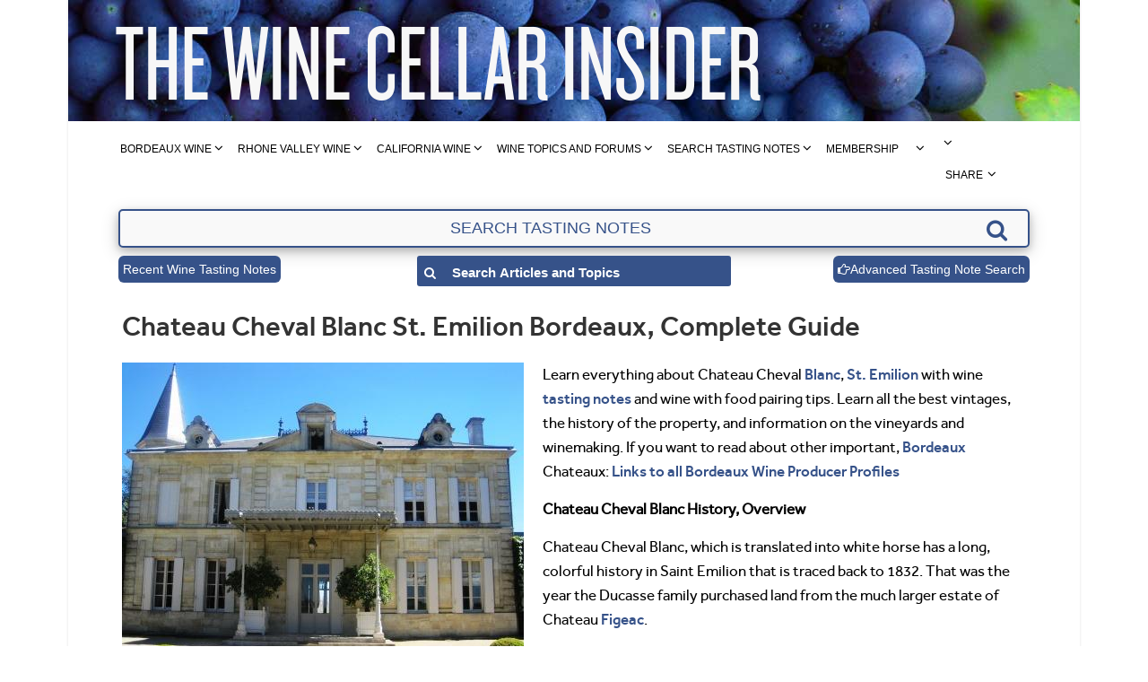

--- FILE ---
content_type: text/html; charset=UTF-8
request_url: https://www.thewinecellarinsider.com/bordeaux-wine-producer-profiles/bordeaux/st-emilion/cheval-blanc/
body_size: 117551
content:
<!DOCTYPE html>
<!--[if IE 8]> <html class="ie ie8" lang="en-US"> <![endif]-->
<!--[if IE 9]> <html class="ie ie9" lang="en-US"> <![endif]-->
<!--[if gt IE 9]><!--> <html lang="en-US"> <!--<![endif]-->
<head><meta name="msvalidate.01" content="8779A0E5EA75FC08AEECD0733180FB13" />
<meta charset="UTF-8" /><script>if(navigator.userAgent.match(/MSIE|Internet Explorer/i)||navigator.userAgent.match(/Trident\/7\..*?rv:11/i)){var href=document.location.href;if(!href.match(/[?&]nowprocket/)){if(href.indexOf("?")==-1){if(href.indexOf("#")==-1){document.location.href=href+"?nowprocket=1"}else{document.location.href=href.replace("#","?nowprocket=1#")}}else{if(href.indexOf("#")==-1){document.location.href=href+"&nowprocket=1"}else{document.location.href=href.replace("#","&nowprocket=1#")}}}}</script><script>(()=>{class RocketLazyLoadScripts{constructor(){this.v="2.0.4",this.userEvents=["keydown","keyup","mousedown","mouseup","mousemove","mouseover","mouseout","touchmove","touchstart","touchend","touchcancel","wheel","click","dblclick","input"],this.attributeEvents=["onblur","onclick","oncontextmenu","ondblclick","onfocus","onmousedown","onmouseenter","onmouseleave","onmousemove","onmouseout","onmouseover","onmouseup","onmousewheel","onscroll","onsubmit"]}async t(){this.i(),this.o(),/iP(ad|hone)/.test(navigator.userAgent)&&this.h(),this.u(),this.l(this),this.m(),this.k(this),this.p(this),this._(),await Promise.all([this.R(),this.L()]),this.lastBreath=Date.now(),this.S(this),this.P(),this.D(),this.O(),this.M(),await this.C(this.delayedScripts.normal),await this.C(this.delayedScripts.defer),await this.C(this.delayedScripts.async),await this.T(),await this.F(),await this.j(),await this.A(),window.dispatchEvent(new Event("rocket-allScriptsLoaded")),this.everythingLoaded=!0,this.lastTouchEnd&&await new Promise(t=>setTimeout(t,500-Date.now()+this.lastTouchEnd)),this.I(),this.H(),this.U(),this.W()}i(){this.CSPIssue=sessionStorage.getItem("rocketCSPIssue"),document.addEventListener("securitypolicyviolation",t=>{this.CSPIssue||"script-src-elem"!==t.violatedDirective||"data"!==t.blockedURI||(this.CSPIssue=!0,sessionStorage.setItem("rocketCSPIssue",!0))},{isRocket:!0})}o(){window.addEventListener("pageshow",t=>{this.persisted=t.persisted,this.realWindowLoadedFired=!0},{isRocket:!0}),window.addEventListener("pagehide",()=>{this.onFirstUserAction=null},{isRocket:!0})}h(){let t;function e(e){t=e}window.addEventListener("touchstart",e,{isRocket:!0}),window.addEventListener("touchend",function i(o){o.changedTouches[0]&&t.changedTouches[0]&&Math.abs(o.changedTouches[0].pageX-t.changedTouches[0].pageX)<10&&Math.abs(o.changedTouches[0].pageY-t.changedTouches[0].pageY)<10&&o.timeStamp-t.timeStamp<200&&(window.removeEventListener("touchstart",e,{isRocket:!0}),window.removeEventListener("touchend",i,{isRocket:!0}),"INPUT"===o.target.tagName&&"text"===o.target.type||(o.target.dispatchEvent(new TouchEvent("touchend",{target:o.target,bubbles:!0})),o.target.dispatchEvent(new MouseEvent("mouseover",{target:o.target,bubbles:!0})),o.target.dispatchEvent(new PointerEvent("click",{target:o.target,bubbles:!0,cancelable:!0,detail:1,clientX:o.changedTouches[0].clientX,clientY:o.changedTouches[0].clientY})),event.preventDefault()))},{isRocket:!0})}q(t){this.userActionTriggered||("mousemove"!==t.type||this.firstMousemoveIgnored?"keyup"===t.type||"mouseover"===t.type||"mouseout"===t.type||(this.userActionTriggered=!0,this.onFirstUserAction&&this.onFirstUserAction()):this.firstMousemoveIgnored=!0),"click"===t.type&&t.preventDefault(),t.stopPropagation(),t.stopImmediatePropagation(),"touchstart"===this.lastEvent&&"touchend"===t.type&&(this.lastTouchEnd=Date.now()),"click"===t.type&&(this.lastTouchEnd=0),this.lastEvent=t.type,t.composedPath&&t.composedPath()[0].getRootNode()instanceof ShadowRoot&&(t.rocketTarget=t.composedPath()[0]),this.savedUserEvents.push(t)}u(){this.savedUserEvents=[],this.userEventHandler=this.q.bind(this),this.userEvents.forEach(t=>window.addEventListener(t,this.userEventHandler,{passive:!1,isRocket:!0})),document.addEventListener("visibilitychange",this.userEventHandler,{isRocket:!0})}U(){this.userEvents.forEach(t=>window.removeEventListener(t,this.userEventHandler,{passive:!1,isRocket:!0})),document.removeEventListener("visibilitychange",this.userEventHandler,{isRocket:!0}),this.savedUserEvents.forEach(t=>{(t.rocketTarget||t.target).dispatchEvent(new window[t.constructor.name](t.type,t))})}m(){const t="return false",e=Array.from(this.attributeEvents,t=>"data-rocket-"+t),i="["+this.attributeEvents.join("],[")+"]",o="[data-rocket-"+this.attributeEvents.join("],[data-rocket-")+"]",s=(e,i,o)=>{o&&o!==t&&(e.setAttribute("data-rocket-"+i,o),e["rocket"+i]=new Function("event",o),e.setAttribute(i,t))};new MutationObserver(t=>{for(const n of t)"attributes"===n.type&&(n.attributeName.startsWith("data-rocket-")||this.everythingLoaded?n.attributeName.startsWith("data-rocket-")&&this.everythingLoaded&&this.N(n.target,n.attributeName.substring(12)):s(n.target,n.attributeName,n.target.getAttribute(n.attributeName))),"childList"===n.type&&n.addedNodes.forEach(t=>{if(t.nodeType===Node.ELEMENT_NODE)if(this.everythingLoaded)for(const i of[t,...t.querySelectorAll(o)])for(const t of i.getAttributeNames())e.includes(t)&&this.N(i,t.substring(12));else for(const e of[t,...t.querySelectorAll(i)])for(const t of e.getAttributeNames())this.attributeEvents.includes(t)&&s(e,t,e.getAttribute(t))})}).observe(document,{subtree:!0,childList:!0,attributeFilter:[...this.attributeEvents,...e]})}I(){this.attributeEvents.forEach(t=>{document.querySelectorAll("[data-rocket-"+t+"]").forEach(e=>{this.N(e,t)})})}N(t,e){const i=t.getAttribute("data-rocket-"+e);i&&(t.setAttribute(e,i),t.removeAttribute("data-rocket-"+e))}k(t){Object.defineProperty(HTMLElement.prototype,"onclick",{get(){return this.rocketonclick||null},set(e){this.rocketonclick=e,this.setAttribute(t.everythingLoaded?"onclick":"data-rocket-onclick","this.rocketonclick(event)")}})}S(t){function e(e,i){let o=e[i];e[i]=null,Object.defineProperty(e,i,{get:()=>o,set(s){t.everythingLoaded?o=s:e["rocket"+i]=o=s}})}e(document,"onreadystatechange"),e(window,"onload"),e(window,"onpageshow");try{Object.defineProperty(document,"readyState",{get:()=>t.rocketReadyState,set(e){t.rocketReadyState=e},configurable:!0}),document.readyState="loading"}catch(t){console.log("WPRocket DJE readyState conflict, bypassing")}}l(t){this.originalAddEventListener=EventTarget.prototype.addEventListener,this.originalRemoveEventListener=EventTarget.prototype.removeEventListener,this.savedEventListeners=[],EventTarget.prototype.addEventListener=function(e,i,o){o&&o.isRocket||!t.B(e,this)&&!t.userEvents.includes(e)||t.B(e,this)&&!t.userActionTriggered||e.startsWith("rocket-")||t.everythingLoaded?t.originalAddEventListener.call(this,e,i,o):(t.savedEventListeners.push({target:this,remove:!1,type:e,func:i,options:o}),"mouseenter"!==e&&"mouseleave"!==e||t.originalAddEventListener.call(this,e,t.savedUserEvents.push,o))},EventTarget.prototype.removeEventListener=function(e,i,o){o&&o.isRocket||!t.B(e,this)&&!t.userEvents.includes(e)||t.B(e,this)&&!t.userActionTriggered||e.startsWith("rocket-")||t.everythingLoaded?t.originalRemoveEventListener.call(this,e,i,o):t.savedEventListeners.push({target:this,remove:!0,type:e,func:i,options:o})}}J(t,e){this.savedEventListeners=this.savedEventListeners.filter(i=>{let o=i.type,s=i.target||window;return e!==o||t!==s||(this.B(o,s)&&(i.type="rocket-"+o),this.$(i),!1)})}H(){EventTarget.prototype.addEventListener=this.originalAddEventListener,EventTarget.prototype.removeEventListener=this.originalRemoveEventListener,this.savedEventListeners.forEach(t=>this.$(t))}$(t){t.remove?this.originalRemoveEventListener.call(t.target,t.type,t.func,t.options):this.originalAddEventListener.call(t.target,t.type,t.func,t.options)}p(t){let e;function i(e){return t.everythingLoaded?e:e.split(" ").map(t=>"load"===t||t.startsWith("load.")?"rocket-jquery-load":t).join(" ")}function o(o){function s(e){const s=o.fn[e];o.fn[e]=o.fn.init.prototype[e]=function(){return this[0]===window&&t.userActionTriggered&&("string"==typeof arguments[0]||arguments[0]instanceof String?arguments[0]=i(arguments[0]):"object"==typeof arguments[0]&&Object.keys(arguments[0]).forEach(t=>{const e=arguments[0][t];delete arguments[0][t],arguments[0][i(t)]=e})),s.apply(this,arguments),this}}if(o&&o.fn&&!t.allJQueries.includes(o)){const e={DOMContentLoaded:[],"rocket-DOMContentLoaded":[]};for(const t in e)document.addEventListener(t,()=>{e[t].forEach(t=>t())},{isRocket:!0});o.fn.ready=o.fn.init.prototype.ready=function(i){function s(){parseInt(o.fn.jquery)>2?setTimeout(()=>i.bind(document)(o)):i.bind(document)(o)}return"function"==typeof i&&(t.realDomReadyFired?!t.userActionTriggered||t.fauxDomReadyFired?s():e["rocket-DOMContentLoaded"].push(s):e.DOMContentLoaded.push(s)),o([])},s("on"),s("one"),s("off"),t.allJQueries.push(o)}e=o}t.allJQueries=[],o(window.jQuery),Object.defineProperty(window,"jQuery",{get:()=>e,set(t){o(t)}})}P(){const t=new Map;document.write=document.writeln=function(e){const i=document.currentScript,o=document.createRange(),s=i.parentElement;let n=t.get(i);void 0===n&&(n=i.nextSibling,t.set(i,n));const c=document.createDocumentFragment();o.setStart(c,0),c.appendChild(o.createContextualFragment(e)),s.insertBefore(c,n)}}async R(){return new Promise(t=>{this.userActionTriggered?t():this.onFirstUserAction=t})}async L(){return new Promise(t=>{document.addEventListener("DOMContentLoaded",()=>{this.realDomReadyFired=!0,t()},{isRocket:!0})})}async j(){return this.realWindowLoadedFired?Promise.resolve():new Promise(t=>{window.addEventListener("load",t,{isRocket:!0})})}M(){this.pendingScripts=[];this.scriptsMutationObserver=new MutationObserver(t=>{for(const e of t)e.addedNodes.forEach(t=>{"SCRIPT"!==t.tagName||t.noModule||t.isWPRocket||this.pendingScripts.push({script:t,promise:new Promise(e=>{const i=()=>{const i=this.pendingScripts.findIndex(e=>e.script===t);i>=0&&this.pendingScripts.splice(i,1),e()};t.addEventListener("load",i,{isRocket:!0}),t.addEventListener("error",i,{isRocket:!0}),setTimeout(i,1e3)})})})}),this.scriptsMutationObserver.observe(document,{childList:!0,subtree:!0})}async F(){await this.X(),this.pendingScripts.length?(await this.pendingScripts[0].promise,await this.F()):this.scriptsMutationObserver.disconnect()}D(){this.delayedScripts={normal:[],async:[],defer:[]},document.querySelectorAll("script[type$=rocketlazyloadscript]").forEach(t=>{t.hasAttribute("data-rocket-src")?t.hasAttribute("async")&&!1!==t.async?this.delayedScripts.async.push(t):t.hasAttribute("defer")&&!1!==t.defer||"module"===t.getAttribute("data-rocket-type")?this.delayedScripts.defer.push(t):this.delayedScripts.normal.push(t):this.delayedScripts.normal.push(t)})}async _(){await this.L();let t=[];document.querySelectorAll("script[type$=rocketlazyloadscript][data-rocket-src]").forEach(e=>{let i=e.getAttribute("data-rocket-src");if(i&&!i.startsWith("data:")){i.startsWith("//")&&(i=location.protocol+i);try{const o=new URL(i).origin;o!==location.origin&&t.push({src:o,crossOrigin:e.crossOrigin||"module"===e.getAttribute("data-rocket-type")})}catch(t){}}}),t=[...new Map(t.map(t=>[JSON.stringify(t),t])).values()],this.Y(t,"preconnect")}async G(t){if(await this.K(),!0!==t.noModule||!("noModule"in HTMLScriptElement.prototype))return new Promise(e=>{let i;function o(){(i||t).setAttribute("data-rocket-status","executed"),e()}try{if(navigator.userAgent.includes("Firefox/")||""===navigator.vendor||this.CSPIssue)i=document.createElement("script"),[...t.attributes].forEach(t=>{let e=t.nodeName;"type"!==e&&("data-rocket-type"===e&&(e="type"),"data-rocket-src"===e&&(e="src"),i.setAttribute(e,t.nodeValue))}),t.text&&(i.text=t.text),t.nonce&&(i.nonce=t.nonce),i.hasAttribute("src")?(i.addEventListener("load",o,{isRocket:!0}),i.addEventListener("error",()=>{i.setAttribute("data-rocket-status","failed-network"),e()},{isRocket:!0}),setTimeout(()=>{i.isConnected||e()},1)):(i.text=t.text,o()),i.isWPRocket=!0,t.parentNode.replaceChild(i,t);else{const i=t.getAttribute("data-rocket-type"),s=t.getAttribute("data-rocket-src");i?(t.type=i,t.removeAttribute("data-rocket-type")):t.removeAttribute("type"),t.addEventListener("load",o,{isRocket:!0}),t.addEventListener("error",i=>{this.CSPIssue&&i.target.src.startsWith("data:")?(console.log("WPRocket: CSP fallback activated"),t.removeAttribute("src"),this.G(t).then(e)):(t.setAttribute("data-rocket-status","failed-network"),e())},{isRocket:!0}),s?(t.fetchPriority="high",t.removeAttribute("data-rocket-src"),t.src=s):t.src="data:text/javascript;base64,"+window.btoa(unescape(encodeURIComponent(t.text)))}}catch(i){t.setAttribute("data-rocket-status","failed-transform"),e()}});t.setAttribute("data-rocket-status","skipped")}async C(t){const e=t.shift();return e?(e.isConnected&&await this.G(e),this.C(t)):Promise.resolve()}O(){this.Y([...this.delayedScripts.normal,...this.delayedScripts.defer,...this.delayedScripts.async],"preload")}Y(t,e){this.trash=this.trash||[];let i=!0;var o=document.createDocumentFragment();t.forEach(t=>{const s=t.getAttribute&&t.getAttribute("data-rocket-src")||t.src;if(s&&!s.startsWith("data:")){const n=document.createElement("link");n.href=s,n.rel=e,"preconnect"!==e&&(n.as="script",n.fetchPriority=i?"high":"low"),t.getAttribute&&"module"===t.getAttribute("data-rocket-type")&&(n.crossOrigin=!0),t.crossOrigin&&(n.crossOrigin=t.crossOrigin),t.integrity&&(n.integrity=t.integrity),t.nonce&&(n.nonce=t.nonce),o.appendChild(n),this.trash.push(n),i=!1}}),document.head.appendChild(o)}W(){this.trash.forEach(t=>t.remove())}async T(){try{document.readyState="interactive"}catch(t){}this.fauxDomReadyFired=!0;try{await this.K(),this.J(document,"readystatechange"),document.dispatchEvent(new Event("rocket-readystatechange")),await this.K(),document.rocketonreadystatechange&&document.rocketonreadystatechange(),await this.K(),this.J(document,"DOMContentLoaded"),document.dispatchEvent(new Event("rocket-DOMContentLoaded")),await this.K(),this.J(window,"DOMContentLoaded"),window.dispatchEvent(new Event("rocket-DOMContentLoaded"))}catch(t){console.error(t)}}async A(){try{document.readyState="complete"}catch(t){}try{await this.K(),this.J(document,"readystatechange"),document.dispatchEvent(new Event("rocket-readystatechange")),await this.K(),document.rocketonreadystatechange&&document.rocketonreadystatechange(),await this.K(),this.J(window,"load"),window.dispatchEvent(new Event("rocket-load")),await this.K(),window.rocketonload&&window.rocketonload(),await this.K(),this.allJQueries.forEach(t=>t(window).trigger("rocket-jquery-load")),await this.K(),this.J(window,"pageshow");const t=new Event("rocket-pageshow");t.persisted=this.persisted,window.dispatchEvent(t),await this.K(),window.rocketonpageshow&&window.rocketonpageshow({persisted:this.persisted})}catch(t){console.error(t)}}async K(){Date.now()-this.lastBreath>45&&(await this.X(),this.lastBreath=Date.now())}async X(){return document.hidden?new Promise(t=>setTimeout(t)):new Promise(t=>requestAnimationFrame(t))}B(t,e){return e===document&&"readystatechange"===t||(e===document&&"DOMContentLoaded"===t||(e===window&&"DOMContentLoaded"===t||(e===window&&"load"===t||e===window&&"pageshow"===t)))}static run(){(new RocketLazyLoadScripts).t()}}RocketLazyLoadScripts.run()})();</script>

<title>Learn about Chateau Cheval Blanc St. Emilion, Complete Guide</title>
<link data-rocket-prefetch href="https://pagead2.googlesyndication.com" rel="dns-prefetch">
<link data-rocket-prefetch href="https://fonts.googleapis.com" rel="dns-prefetch">
<link data-rocket-prefetch href="https://www.googletagmanager.com" rel="dns-prefetch">
<link data-rocket-prefetch href="https://static.addtoany.com" rel="dns-prefetch"><link rel="preload" data-rocket-preload as="image" href="https://www.thewinecellarinsider.com/wp-content/uploads/2010/06/Cheval-Blanc-Cellars-300x225.jpg" imagesrcset="https://www.thewinecellarinsider.com/wp-content/uploads/2010/06/Cheval-Blanc-Cellars-300x225.jpg 300w, https://www.thewinecellarinsider.com/wp-content/uploads/2010/06/Cheval-Blanc-Cellars.jpg 448w" imagesizes="(max-width: 300px) 100vw, 300px" fetchpriority="high">
 
<meta name="viewport" content="width=device-width, initial-scale=1" />
<!-- <link rel="pingback" href="https://www.thewinecellarinsider.com/xmlrpc.php" /> -->
    
<link rel="shortcut icon" href="https://www.thewinecellarinsider.com/wp-content/uploads/2018/03/favia.ico" /> 

<link rel="apple-touch-icon-precomposed" href="https://www.thewinecellarinsider.com/wp-content/uploads/2018/03/favia.ico" />
    
<meta name='robots' content='index, follow, max-image-preview:large, max-snippet:-1, max-video-preview:-1' />
	<style>img:is([sizes="auto" i], [sizes^="auto," i]) { contain-intrinsic-size: 3000px 1500px }</style>
	
	<!-- This site is optimized with the Yoast SEO Premium plugin v26.7 (Yoast SEO v26.7) - https://yoast.com/wordpress/plugins/seo/ -->
	<meta name="description" content="Cheval Blanc St. Emilion wine tasting notes 1900 to today, wine/food pairing, images, history, info on vineyards, winemaking, best wine prices" />
	<link rel="canonical" href="https://www.thewinecellarinsider.com/bordeaux-wine-producer-profiles/bordeaux/st-emilion/cheval-blanc/" />
	<meta property="og:locale" content="en_US" />
	<meta property="og:type" content="article" />
	<meta property="og:title" content="Chateau Cheval Blanc St. Emilion Bordeaux, Complete Guide" />
	<meta property="og:description" content="Learn everything about Chateau Cheval Blanc, St. Emilion with wine tasting notes and wine with food pairing tips. Learn all the best vintages, the history" />
	<meta property="og:url" content="https://www.thewinecellarinsider.com/bordeaux-wine-producer-profiles/bordeaux/st-emilion/cheval-blanc/" />
	<meta property="og:site_name" content="The Wine Cellar Insider" />
	<meta property="article:publisher" content="https://www.facebook.com/jeff.leve" />
	<meta property="article:modified_time" content="2023-09-15T16:37:44+00:00" />
	<meta property="og:image" content="https://www.thewinecellarinsider.com/wp-content/uploads/2010/06/cheval.jpg" />
	<meta property="og:image:width" content="565" />
	<meta property="og:image:height" content="378" />
	<meta property="og:image:type" content="image/jpeg" />
	<meta name="twitter:card" content="summary_large_image" />
	<meta name="twitter:site" content="@jeffleve" />
	<meta name="twitter:label1" content="Est. reading time" />
	<meta name="twitter:data1" content="15 minutes" />
	<script type="application/ld+json" class="yoast-schema-graph">{"@context":"https://schema.org","@graph":[{"@type":"Article","@id":"https://www.thewinecellarinsider.com/bordeaux-wine-producer-profiles/bordeaux/st-emilion/cheval-blanc/#article","isPartOf":{"@id":"https://www.thewinecellarinsider.com/bordeaux-wine-producer-profiles/bordeaux/st-emilion/cheval-blanc/"},"author":{"name":"Jeff Leve","@id":"https://www.thewinecellarinsider.com/#/schema/person/eae936205aeca9d833d513b5af5c7672"},"headline":"Chateau Cheval Blanc St. Emilion Bordeaux, Complete Guide","datePublished":"2010-06-07T22:17:33+00:00","dateModified":"2023-09-15T16:37:44+00:00","mainEntityOfPage":{"@id":"https://www.thewinecellarinsider.com/bordeaux-wine-producer-profiles/bordeaux/st-emilion/cheval-blanc/"},"wordCount":2831,"commentCount":15,"publisher":{"@id":"https://www.thewinecellarinsider.com/#organization"},"image":{"@id":"https://www.thewinecellarinsider.com/bordeaux-wine-producer-profiles/bordeaux/st-emilion/cheval-blanc/#primaryimage"},"thumbnailUrl":"https://www.thewinecellarinsider.com/wp-content/uploads/2010/06/cheval.jpg","inLanguage":"en-US","potentialAction":[{"@type":"CommentAction","name":"Comment","target":["https://www.thewinecellarinsider.com/bordeaux-wine-producer-profiles/bordeaux/st-emilion/cheval-blanc/#respond"]}]},{"@type":"WebPage","@id":"https://www.thewinecellarinsider.com/bordeaux-wine-producer-profiles/bordeaux/st-emilion/cheval-blanc/","url":"https://www.thewinecellarinsider.com/bordeaux-wine-producer-profiles/bordeaux/st-emilion/cheval-blanc/","name":"Learn about Chateau Cheval Blanc St. Emilion, Complete Guide","isPartOf":{"@id":"https://www.thewinecellarinsider.com/#website"},"primaryImageOfPage":{"@id":"https://www.thewinecellarinsider.com/bordeaux-wine-producer-profiles/bordeaux/st-emilion/cheval-blanc/#primaryimage"},"image":{"@id":"https://www.thewinecellarinsider.com/bordeaux-wine-producer-profiles/bordeaux/st-emilion/cheval-blanc/#primaryimage"},"thumbnailUrl":"https://www.thewinecellarinsider.com/wp-content/uploads/2010/06/cheval.jpg","datePublished":"2010-06-07T22:17:33+00:00","dateModified":"2023-09-15T16:37:44+00:00","description":"Cheval Blanc St. Emilion wine tasting notes 1900 to today, wine/food pairing, images, history, info on vineyards, winemaking, best wine prices","breadcrumb":{"@id":"https://www.thewinecellarinsider.com/bordeaux-wine-producer-profiles/bordeaux/st-emilion/cheval-blanc/#breadcrumb"},"inLanguage":"en-US","potentialAction":[{"@type":"ReadAction","target":["https://www.thewinecellarinsider.com/bordeaux-wine-producer-profiles/bordeaux/st-emilion/cheval-blanc/"]}]},{"@type":"ImageObject","inLanguage":"en-US","@id":"https://www.thewinecellarinsider.com/bordeaux-wine-producer-profiles/bordeaux/st-emilion/cheval-blanc/#primaryimage","url":"https://www.thewinecellarinsider.com/wp-content/uploads/2010/06/cheval.jpg","contentUrl":"https://www.thewinecellarinsider.com/wp-content/uploads/2010/06/cheval.jpg","width":565,"height":378},{"@type":"BreadcrumbList","@id":"https://www.thewinecellarinsider.com/bordeaux-wine-producer-profiles/bordeaux/st-emilion/cheval-blanc/#breadcrumb","itemListElement":[{"@type":"ListItem","position":1,"name":"Home","item":"https://www.thewinecellarinsider.com/"},{"@type":"ListItem","position":2,"name":"Winery Profiles","item":"https://www.thewinecellarinsider.com/bordeaux-wine-producer-profiles/"},{"@type":"ListItem","position":3,"name":"Bordeaux Chateau Guide Listing by Appellation","item":"https://www.thewinecellarinsider.com/bordeaux-wine-producer-profiles/bordeaux/"},{"@type":"ListItem","position":4,"name":"Learn About St. Emilion, Best Wines, Chateaux, Vineyards, Character","item":"https://www.thewinecellarinsider.com/bordeaux-wine-producer-profiles/bordeaux/st-emilion/"},{"@type":"ListItem","position":5,"name":"Chateau Cheval Blanc St. Emilion Bordeaux, Complete Guide"}]},{"@type":"WebSite","@id":"https://www.thewinecellarinsider.com/#website","url":"https://www.thewinecellarinsider.com/","name":"The Wine Cellar Insider","description":"Bordeaux Wine Guide, Wine Tasting Notes, Wine Reviews, Wine Buying Guide, Winery Profiles","publisher":{"@id":"https://www.thewinecellarinsider.com/#organization"},"potentialAction":[{"@type":"SearchAction","target":{"@type":"EntryPoint","urlTemplate":"https://www.thewinecellarinsider.com/?s={search_term_string}"},"query-input":{"@type":"PropertyValueSpecification","valueRequired":true,"valueName":"search_term_string"}}],"inLanguage":"en-US"},{"@type":"Organization","@id":"https://www.thewinecellarinsider.com/#organization","name":"The Wine Cellar Insider","url":"https://www.thewinecellarinsider.com/","logo":{"@type":"ImageObject","inLanguage":"en-US","@id":"https://www.thewinecellarinsider.com/#/schema/logo/image/","url":"https://www.thewinecellarinsider.com/wp-content/uploads/2017/02/WCINewLogoSquare.png","contentUrl":"https://www.thewinecellarinsider.com/wp-content/uploads/2017/02/WCINewLogoSquare.png","width":306,"height":309,"caption":"The Wine Cellar Insider"},"image":{"@id":"https://www.thewinecellarinsider.com/#/schema/logo/image/"},"sameAs":["https://www.facebook.com/jeff.leve","https://x.com/jeffleve","https://www.instagram.com/jeff_leve/","https://www.linkedin.com/in/jeff-leve-6467b36/","https://www.pinterest.com/jeffleve/"]},{"@type":"Person","@id":"https://www.thewinecellarinsider.com/#/schema/person/eae936205aeca9d833d513b5af5c7672","name":"Jeff Leve","image":{"@type":"ImageObject","inLanguage":"en-US","@id":"https://www.thewinecellarinsider.com/#/schema/person/image/","url":"https://secure.gravatar.com/avatar/a5a864e11d70403b3359b5d626869a381bb35a5ad37efc92f2e13cc4a63f2250?s=96&d=mm&r=g","contentUrl":"https://secure.gravatar.com/avatar/a5a864e11d70403b3359b5d626869a381bb35a5ad37efc92f2e13cc4a63f2250?s=96&d=mm&r=g","caption":"Jeff Leve"},"sameAs":["http://www.thewinecellarinsider.com/","https://www.facebook.com/jeff.leve","https://x.com/jeffleve"],"url":"https://www.thewinecellarinsider.com/author/jleve/"}]}</script>
	<!-- / Yoast SEO Premium plugin. -->


<link rel='dns-prefetch' href='//fonts.googleapis.com' />
<link rel="alternate" type="application/rss+xml" title="The Wine Cellar Insider &raquo; Feed" href="https://www.thewinecellarinsider.com/feed/" />
<link rel="alternate" type="application/rss+xml" title="The Wine Cellar Insider &raquo; Comments Feed" href="https://www.thewinecellarinsider.com/comments/feed/" />
<link rel="alternate" type="application/rss+xml" title="The Wine Cellar Insider &raquo; Chateau Cheval Blanc St. Emilion Bordeaux, Complete Guide Comments Feed" href="https://www.thewinecellarinsider.com/bordeaux-wine-producer-profiles/bordeaux/st-emilion/cheval-blanc/feed/" />
<link rel='stylesheet' id='wp-block-library-css' href='https://www.thewinecellarinsider.com/wp-includes/css/dist/block-library/style.min.css?ver=6.8.2' type='text/css' media='all' />
<style id='classic-theme-styles-inline-css' type='text/css'>
/*! This file is auto-generated */
.wp-block-button__link{color:#fff;background-color:#32373c;border-radius:9999px;box-shadow:none;text-decoration:none;padding:calc(.667em + 2px) calc(1.333em + 2px);font-size:1.125em}.wp-block-file__button{background:#32373c;color:#fff;text-decoration:none}
</style>
<style id='global-styles-inline-css' type='text/css'>
:root{--wp--preset--aspect-ratio--square: 1;--wp--preset--aspect-ratio--4-3: 4/3;--wp--preset--aspect-ratio--3-4: 3/4;--wp--preset--aspect-ratio--3-2: 3/2;--wp--preset--aspect-ratio--2-3: 2/3;--wp--preset--aspect-ratio--16-9: 16/9;--wp--preset--aspect-ratio--9-16: 9/16;--wp--preset--color--black: #000000;--wp--preset--color--cyan-bluish-gray: #abb8c3;--wp--preset--color--white: #ffffff;--wp--preset--color--pale-pink: #f78da7;--wp--preset--color--vivid-red: #cf2e2e;--wp--preset--color--luminous-vivid-orange: #ff6900;--wp--preset--color--luminous-vivid-amber: #fcb900;--wp--preset--color--light-green-cyan: #7bdcb5;--wp--preset--color--vivid-green-cyan: #00d084;--wp--preset--color--pale-cyan-blue: #8ed1fc;--wp--preset--color--vivid-cyan-blue: #0693e3;--wp--preset--color--vivid-purple: #9b51e0;--wp--preset--gradient--vivid-cyan-blue-to-vivid-purple: linear-gradient(135deg,rgba(6,147,227,1) 0%,rgb(155,81,224) 100%);--wp--preset--gradient--light-green-cyan-to-vivid-green-cyan: linear-gradient(135deg,rgb(122,220,180) 0%,rgb(0,208,130) 100%);--wp--preset--gradient--luminous-vivid-amber-to-luminous-vivid-orange: linear-gradient(135deg,rgba(252,185,0,1) 0%,rgba(255,105,0,1) 100%);--wp--preset--gradient--luminous-vivid-orange-to-vivid-red: linear-gradient(135deg,rgba(255,105,0,1) 0%,rgb(207,46,46) 100%);--wp--preset--gradient--very-light-gray-to-cyan-bluish-gray: linear-gradient(135deg,rgb(238,238,238) 0%,rgb(169,184,195) 100%);--wp--preset--gradient--cool-to-warm-spectrum: linear-gradient(135deg,rgb(74,234,220) 0%,rgb(151,120,209) 20%,rgb(207,42,186) 40%,rgb(238,44,130) 60%,rgb(251,105,98) 80%,rgb(254,248,76) 100%);--wp--preset--gradient--blush-light-purple: linear-gradient(135deg,rgb(255,206,236) 0%,rgb(152,150,240) 100%);--wp--preset--gradient--blush-bordeaux: linear-gradient(135deg,rgb(254,205,165) 0%,rgb(254,45,45) 50%,rgb(107,0,62) 100%);--wp--preset--gradient--luminous-dusk: linear-gradient(135deg,rgb(255,203,112) 0%,rgb(199,81,192) 50%,rgb(65,88,208) 100%);--wp--preset--gradient--pale-ocean: linear-gradient(135deg,rgb(255,245,203) 0%,rgb(182,227,212) 50%,rgb(51,167,181) 100%);--wp--preset--gradient--electric-grass: linear-gradient(135deg,rgb(202,248,128) 0%,rgb(113,206,126) 100%);--wp--preset--gradient--midnight: linear-gradient(135deg,rgb(2,3,129) 0%,rgb(40,116,252) 100%);--wp--preset--font-size--small: 13px;--wp--preset--font-size--medium: 20px;--wp--preset--font-size--large: 36px;--wp--preset--font-size--x-large: 42px;--wp--preset--spacing--20: 0.44rem;--wp--preset--spacing--30: 0.67rem;--wp--preset--spacing--40: 1rem;--wp--preset--spacing--50: 1.5rem;--wp--preset--spacing--60: 2.25rem;--wp--preset--spacing--70: 3.38rem;--wp--preset--spacing--80: 5.06rem;--wp--preset--shadow--natural: 6px 6px 9px rgba(0, 0, 0, 0.2);--wp--preset--shadow--deep: 12px 12px 50px rgba(0, 0, 0, 0.4);--wp--preset--shadow--sharp: 6px 6px 0px rgba(0, 0, 0, 0.2);--wp--preset--shadow--outlined: 6px 6px 0px -3px rgba(255, 255, 255, 1), 6px 6px rgba(0, 0, 0, 1);--wp--preset--shadow--crisp: 6px 6px 0px rgba(0, 0, 0, 1);}:where(.is-layout-flex){gap: 0.5em;}:where(.is-layout-grid){gap: 0.5em;}body .is-layout-flex{display: flex;}.is-layout-flex{flex-wrap: wrap;align-items: center;}.is-layout-flex > :is(*, div){margin: 0;}body .is-layout-grid{display: grid;}.is-layout-grid > :is(*, div){margin: 0;}:where(.wp-block-columns.is-layout-flex){gap: 2em;}:where(.wp-block-columns.is-layout-grid){gap: 2em;}:where(.wp-block-post-template.is-layout-flex){gap: 1.25em;}:where(.wp-block-post-template.is-layout-grid){gap: 1.25em;}.has-black-color{color: var(--wp--preset--color--black) !important;}.has-cyan-bluish-gray-color{color: var(--wp--preset--color--cyan-bluish-gray) !important;}.has-white-color{color: var(--wp--preset--color--white) !important;}.has-pale-pink-color{color: var(--wp--preset--color--pale-pink) !important;}.has-vivid-red-color{color: var(--wp--preset--color--vivid-red) !important;}.has-luminous-vivid-orange-color{color: var(--wp--preset--color--luminous-vivid-orange) !important;}.has-luminous-vivid-amber-color{color: var(--wp--preset--color--luminous-vivid-amber) !important;}.has-light-green-cyan-color{color: var(--wp--preset--color--light-green-cyan) !important;}.has-vivid-green-cyan-color{color: var(--wp--preset--color--vivid-green-cyan) !important;}.has-pale-cyan-blue-color{color: var(--wp--preset--color--pale-cyan-blue) !important;}.has-vivid-cyan-blue-color{color: var(--wp--preset--color--vivid-cyan-blue) !important;}.has-vivid-purple-color{color: var(--wp--preset--color--vivid-purple) !important;}.has-black-background-color{background-color: var(--wp--preset--color--black) !important;}.has-cyan-bluish-gray-background-color{background-color: var(--wp--preset--color--cyan-bluish-gray) !important;}.has-white-background-color{background-color: var(--wp--preset--color--white) !important;}.has-pale-pink-background-color{background-color: var(--wp--preset--color--pale-pink) !important;}.has-vivid-red-background-color{background-color: var(--wp--preset--color--vivid-red) !important;}.has-luminous-vivid-orange-background-color{background-color: var(--wp--preset--color--luminous-vivid-orange) !important;}.has-luminous-vivid-amber-background-color{background-color: var(--wp--preset--color--luminous-vivid-amber) !important;}.has-light-green-cyan-background-color{background-color: var(--wp--preset--color--light-green-cyan) !important;}.has-vivid-green-cyan-background-color{background-color: var(--wp--preset--color--vivid-green-cyan) !important;}.has-pale-cyan-blue-background-color{background-color: var(--wp--preset--color--pale-cyan-blue) !important;}.has-vivid-cyan-blue-background-color{background-color: var(--wp--preset--color--vivid-cyan-blue) !important;}.has-vivid-purple-background-color{background-color: var(--wp--preset--color--vivid-purple) !important;}.has-black-border-color{border-color: var(--wp--preset--color--black) !important;}.has-cyan-bluish-gray-border-color{border-color: var(--wp--preset--color--cyan-bluish-gray) !important;}.has-white-border-color{border-color: var(--wp--preset--color--white) !important;}.has-pale-pink-border-color{border-color: var(--wp--preset--color--pale-pink) !important;}.has-vivid-red-border-color{border-color: var(--wp--preset--color--vivid-red) !important;}.has-luminous-vivid-orange-border-color{border-color: var(--wp--preset--color--luminous-vivid-orange) !important;}.has-luminous-vivid-amber-border-color{border-color: var(--wp--preset--color--luminous-vivid-amber) !important;}.has-light-green-cyan-border-color{border-color: var(--wp--preset--color--light-green-cyan) !important;}.has-vivid-green-cyan-border-color{border-color: var(--wp--preset--color--vivid-green-cyan) !important;}.has-pale-cyan-blue-border-color{border-color: var(--wp--preset--color--pale-cyan-blue) !important;}.has-vivid-cyan-blue-border-color{border-color: var(--wp--preset--color--vivid-cyan-blue) !important;}.has-vivid-purple-border-color{border-color: var(--wp--preset--color--vivid-purple) !important;}.has-vivid-cyan-blue-to-vivid-purple-gradient-background{background: var(--wp--preset--gradient--vivid-cyan-blue-to-vivid-purple) !important;}.has-light-green-cyan-to-vivid-green-cyan-gradient-background{background: var(--wp--preset--gradient--light-green-cyan-to-vivid-green-cyan) !important;}.has-luminous-vivid-amber-to-luminous-vivid-orange-gradient-background{background: var(--wp--preset--gradient--luminous-vivid-amber-to-luminous-vivid-orange) !important;}.has-luminous-vivid-orange-to-vivid-red-gradient-background{background: var(--wp--preset--gradient--luminous-vivid-orange-to-vivid-red) !important;}.has-very-light-gray-to-cyan-bluish-gray-gradient-background{background: var(--wp--preset--gradient--very-light-gray-to-cyan-bluish-gray) !important;}.has-cool-to-warm-spectrum-gradient-background{background: var(--wp--preset--gradient--cool-to-warm-spectrum) !important;}.has-blush-light-purple-gradient-background{background: var(--wp--preset--gradient--blush-light-purple) !important;}.has-blush-bordeaux-gradient-background{background: var(--wp--preset--gradient--blush-bordeaux) !important;}.has-luminous-dusk-gradient-background{background: var(--wp--preset--gradient--luminous-dusk) !important;}.has-pale-ocean-gradient-background{background: var(--wp--preset--gradient--pale-ocean) !important;}.has-electric-grass-gradient-background{background: var(--wp--preset--gradient--electric-grass) !important;}.has-midnight-gradient-background{background: var(--wp--preset--gradient--midnight) !important;}.has-small-font-size{font-size: var(--wp--preset--font-size--small) !important;}.has-medium-font-size{font-size: var(--wp--preset--font-size--medium) !important;}.has-large-font-size{font-size: var(--wp--preset--font-size--large) !important;}.has-x-large-font-size{font-size: var(--wp--preset--font-size--x-large) !important;}
:where(.wp-block-post-template.is-layout-flex){gap: 1.25em;}:where(.wp-block-post-template.is-layout-grid){gap: 1.25em;}
:where(.wp-block-columns.is-layout-flex){gap: 2em;}:where(.wp-block-columns.is-layout-grid){gap: 2em;}
:root :where(.wp-block-pullquote){font-size: 1.5em;line-height: 1.6;}
</style>
<link rel='stylesheet' id='justifiedGallery-css' href='https://www.thewinecellarinsider.com/wp-content/plugins/flickr-justified-gallery/css/justifiedGallery.min.css?ver=v3.6' type='text/css' media='all' />
<link data-minify="1" rel='stylesheet' id='flickrJustifiedGalleryWPPlugin-css' href='https://www.thewinecellarinsider.com/wp-content/cache/min/1/wp-content/plugins/flickr-justified-gallery/css/flickrJustifiedGalleryWPPlugin.css?ver=1724418515' type='text/css' media='all' />
<link data-minify="1" rel='stylesheet' id='colorbox-css' href='https://www.thewinecellarinsider.com/wp-content/cache/min/1/wp-content/plugins/flickr-justified-gallery/lightboxes/colorbox/colorbox.css?ver=1724418515' type='text/css' media='all' />
<link data-minify="1" rel='stylesheet' id='style-name-css' href='https://www.thewinecellarinsider.com/wp-content/cache/min/1/wp-content/themes/smart-mag-child/css/tbs_custom.css?ver=1724418515' type='text/css' media='all' />
<link rel='stylesheet' id='smartmag-fonts-css' href='https://fonts.googleapis.com/css?family=Open+Sans:400,400Italic,600,700|Roboto+Slab|Merriweather:300italic&#038;subset' type='text/css' media='all' />
<link data-minify="1" rel='stylesheet' id='smartmag-core-css' href='https://www.thewinecellarinsider.com/wp-content/cache/min/1/wp-content/themes/smart-mag-child/style.css?ver=1724418515' type='text/css' media='all' />
<link data-minify="1" rel='stylesheet' id='smartmag-responsive-css' href='https://www.thewinecellarinsider.com/wp-content/cache/min/1/wp-content/themes/smart-mag/css/responsive.css?ver=1724418515' type='text/css' media='all' />
<link data-minify="1" rel='stylesheet' id='smartmag-font-awesome-css' href='https://www.thewinecellarinsider.com/wp-content/cache/min/1/wp-content/themes/smart-mag/css/fontawesome/css/font-awesome.min.css?ver=1724418515' type='text/css' media='all' />
<link data-minify="1" rel='stylesheet' id='smartmag-skin-css' href='https://www.thewinecellarinsider.com/wp-content/cache/min/1/wp-content/themes/smart-mag/css/skin-light.css?ver=1724418515' type='text/css' media='all' />
<style id='smartmag-skin-inline-css' type='text/css'>
::selection { background: #365289; }

::-moz-selection { background: #365289; }

.top-bar, .post-content .modern-quote, .mobile-head { border-top-color: #365289; }

.trending-ticker .heading, .breadcrumbs .location, .gallery-title, .related-posts .section-head, 
.post-content a, .comments-list .bypostauthor .comment-author a, .error-page 
.text-404, .main-color, .section-head.prominent, .block.posts .fa-angle-right, a.bbp-author-name, .main-stars span:before,
.main-stars, .recentcomments .url, .nav-light .menu > li:hover > a, .nav-light .menu > .current-menu-item > a, 
.nav-light .menu > .current-menu-parent > a, .nav-light-search .active .search-icon, .nav-light-search .search-icon:hover,
.nav-light .menu li li:hover > a, .nav-light .menu li li.current-menu-item > a, .nav-light .mega-menu .sub-nav li:hover > a, 
.nav-light .menu .sub-nav li.current-menu-item > a { color: #365289; }

.navigation .menu > li:hover > a, .navigation .menu >.current-menu-item > a, .navigation .menu > .current-menu-parent > a,
.navigation .menu > .current-menu-ancestor > a, .tabbed .tabs-list .active a, .nav-search .search-icon:hover, 
.nav-search .active .search-icon, .comment-content .reply, .sc-tabs .active a { border-bottom-color: #365289; }

.main-featured .cat, .main-featured .pages .flex-active, .rate-number .progress, .highlights .rate-number .progress, 
.main-pagination .current, .main-pagination a:hover, .cat-title, .sc-button-default:hover, .drop-caps, .review-box .bar,
.review-box .overall, .post .read-more a, .button, .post-pagination > span { background: #365289; }

.post-content .wpcf7-not-valid-tip, .main-heading, .review-box .heading, .post-header .post-title:before, 
.highlights h2:before, div.bbp-template-notice, div.indicator-hint, div.bbp-template-notice.info, 
.modal-header .modal-title, .entry-title, .page-title { border-left-color: #365289; }

@media only screen and (max-width: 799px) { .navigation .mobile .fa { background: #365289; } }

body, body.boxed { background-color: #ffffff;; }

.post-content { color: #000000; }

.post-content a { color: #365289; }

.post-content a:hover { color: #000000; }

.top-bar, .top-bar.dark { background-color: #ffffff;; }

.main-head { background-image: url(https://www.thewinecellarinsider.com/wp-content/uploads/2016/03/header_1128x135-2-2.jpg);;background-repeat: no-repeat; }

.navigation { background-color: #ffffff;; }

@media only screen and (max-width: 799px) { .navigation .menu > li:hover > a, .navigation .menu > .current-menu-item > a, 
.navigation .menu > .current-menu-parent > a { background-color: #ffffff;; } }

.navigation.sticky { background: rgb(255,255,255); background: rgba(255,255,255, 0.9);; }

.navigation .mega-menu, .navigation .menu ul { background-color: #ffffff;; }

@media only screen and (max-width: 799px) { .navigation .mega-menu.links > li:hover { background-color: #ffffff;; } }

.navigation .menu > li:hover, .navigation .menu li li:hover, .navigation .menu li li.current-menu-item,
.navigation .mega-menu .sub-nav li:hover, .navigation .menu .sub-nav li.current-menu-item { background-color: #ffffff;; }

@media only screen and (max-width: 799px) { .navigation .menu > li:hover > a, .navigation .menu > .current-menu-item > a, 
.navigation .menu > .current-menu-parent > a, .navigation .mega-menu.links > li:hover,
.navigation .menu > .current-menu-ancestor > a, .navigation .menu li.active { background-color: #ffffff;; } }

.navigation { border-color: #ffffff;; }

.mega-menu .heading, .navigation .mega-menu.links > li > a { border-color: #ffffff;; }

.navigation .mega-menu .sub-nav { background: #ffffff;; }

.navigation a, .mega-menu .heading, .mega-menu .featured h2 a { color: #000000;; }

.main-footer { background-color: #19232dffffff; background-image: none;; }

.main-footer .widgettitle { color: #ffffff; }

.main-footer, .main-footer .widget { color: #ffffff; }

.main-footer .widget a { color: #ffffff; }

.lower-foot { background-color: initial; }

.lower-foot { color: #ffffff; }

.lower-foot a { color: yellow; }


.vc_grid-item.zoomIn {
    animation-name: none;
}
.main.wrap.cf {
    margin-bottom: 0;
}
img.alignleftadd {
    margin: 0 17px 0 0;
}
.advert-image img {
    padding-bottom: 10px;
}
/*Used for Advertisement Sidebar start*/
.col-8-2 {
    width : 63%;
    padding: 0px !important;
}
.col-4-2 {
    width: 37%;
    padding: 0 0 0 5px !important;
}
/*End*/
.widget_categories li{ text-align:left !important; }

/*CONTACT CSS*/
form.wpcf7-form {
  background-color: #365289;
  border: 1px solid #365289;
  color: #ffffff;
  margin: 0 auto;
  padding: 20px;
  width: 500px;
}
.wpcf7-form-control.wpcf7-submit { color: #333333; }
div.wpcf7 img.ajax-loader {
  background-color: #ffffff;
  border-radius: 100%;
  margin: 0 10px;
  padding: 4px;
  vertical-align: middle;
}
span.wpcf7-not-valid-tip {  color: #ff9911; }
p{ 
/*text-align: justify !important;*/
 margin-bottom: 15px !important;
-webkit-text-size-adjust: 100%
 }
.main-head .right{ margin-top: 22px; }

div.pin-it-btn-wrapper {
        margin-bottom: 0 !important;
}

.page-row-nopadding {
  padding: 0 !important;
}

.navigate-posts{ padding: 25px 0 !important; margin-top:25px; font-family: "Effra-Regular" !important; }
.post-content{ clear: both; }

/* 08March16*/
.psy_header_folow_us { margin-top: 10px !important;}
.sidebar .posts-list .content > a, .navigate-posts .link, .main .sidebar .widgettitle, .tabbed .tabs-list{ font-family: "Effra-Regular" !important;}
/* 08March16*/

.sticky-nav .menu li a{font-size:12px !important; margin-left:2px;}
.sitemap_li{ margin-bottom:0 !important;}

/*31Mar2016*/
.wpcf7-form {
  max-width: 90%;
  padding: 5%;
}
.wpcf7-form-control {
  max-width: 96%;
  padding: 2%;
}
@media (min-width:360px) and (max-width:767px){
        .wpcf7-form-control.wpcf7-recaptcha iframe {
          border-radius: 4px;
          max-width: 90%;
        }
}

/*15Sept2017*/
.navigation .menu li > a {
    padding: 0px 15px;
}
</style>
<link data-minify="1" rel='stylesheet' id='moove_gdpr_frontend-css' href='https://www.thewinecellarinsider.com/wp-content/cache/min/1/wp-content/plugins/gdpr-cookie-compliance/dist/styles/gdpr-main.css?ver=1724418515' type='text/css' media='all' />
<style id='moove_gdpr_frontend-inline-css' type='text/css'>
#moove_gdpr_cookie_modal,#moove_gdpr_cookie_info_bar,.gdpr_cookie_settings_shortcode_content{font-family:&#039;Nunito&#039;,sans-serif}#moove_gdpr_save_popup_settings_button{background-color:#373737;color:#fff}#moove_gdpr_save_popup_settings_button:hover{background-color:#000}#moove_gdpr_cookie_info_bar .moove-gdpr-info-bar-container .moove-gdpr-info-bar-content a.mgbutton,#moove_gdpr_cookie_info_bar .moove-gdpr-info-bar-container .moove-gdpr-info-bar-content button.mgbutton{background-color:#365289}#moove_gdpr_cookie_modal .moove-gdpr-modal-content .moove-gdpr-modal-footer-content .moove-gdpr-button-holder a.mgbutton,#moove_gdpr_cookie_modal .moove-gdpr-modal-content .moove-gdpr-modal-footer-content .moove-gdpr-button-holder button.mgbutton,.gdpr_cookie_settings_shortcode_content .gdpr-shr-button.button-green{background-color:#365289;border-color:#365289}#moove_gdpr_cookie_modal .moove-gdpr-modal-content .moove-gdpr-modal-footer-content .moove-gdpr-button-holder a.mgbutton:hover,#moove_gdpr_cookie_modal .moove-gdpr-modal-content .moove-gdpr-modal-footer-content .moove-gdpr-button-holder button.mgbutton:hover,.gdpr_cookie_settings_shortcode_content .gdpr-shr-button.button-green:hover{background-color:#fff;color:#365289}#moove_gdpr_cookie_modal .moove-gdpr-modal-content .moove-gdpr-modal-close i,#moove_gdpr_cookie_modal .moove-gdpr-modal-content .moove-gdpr-modal-close span.gdpr-icon{background-color:#365289;border:1px solid #365289}#moove_gdpr_cookie_info_bar span.moove-gdpr-infobar-allow-all.focus-g,#moove_gdpr_cookie_info_bar span.moove-gdpr-infobar-allow-all:focus,#moove_gdpr_cookie_info_bar button.moove-gdpr-infobar-allow-all.focus-g,#moove_gdpr_cookie_info_bar button.moove-gdpr-infobar-allow-all:focus,#moove_gdpr_cookie_info_bar span.moove-gdpr-infobar-reject-btn.focus-g,#moove_gdpr_cookie_info_bar span.moove-gdpr-infobar-reject-btn:focus,#moove_gdpr_cookie_info_bar button.moove-gdpr-infobar-reject-btn.focus-g,#moove_gdpr_cookie_info_bar button.moove-gdpr-infobar-reject-btn:focus,#moove_gdpr_cookie_info_bar span.change-settings-button.focus-g,#moove_gdpr_cookie_info_bar span.change-settings-button:focus,#moove_gdpr_cookie_info_bar button.change-settings-button.focus-g,#moove_gdpr_cookie_info_bar button.change-settings-button:focus{-webkit-box-shadow:0 0 1px 3px #365289;-moz-box-shadow:0 0 1px 3px #365289;box-shadow:0 0 1px 3px #365289}#moove_gdpr_cookie_modal .moove-gdpr-modal-content .moove-gdpr-modal-close i:hover,#moove_gdpr_cookie_modal .moove-gdpr-modal-content .moove-gdpr-modal-close span.gdpr-icon:hover,#moove_gdpr_cookie_info_bar span[data-href]>u.change-settings-button{color:#365289}#moove_gdpr_cookie_modal .moove-gdpr-modal-content .moove-gdpr-modal-left-content #moove-gdpr-menu li.menu-item-selected a span.gdpr-icon,#moove_gdpr_cookie_modal .moove-gdpr-modal-content .moove-gdpr-modal-left-content #moove-gdpr-menu li.menu-item-selected button span.gdpr-icon{color:inherit}#moove_gdpr_cookie_modal .moove-gdpr-modal-content .moove-gdpr-modal-left-content #moove-gdpr-menu li a span.gdpr-icon,#moove_gdpr_cookie_modal .moove-gdpr-modal-content .moove-gdpr-modal-left-content #moove-gdpr-menu li button span.gdpr-icon{color:inherit}#moove_gdpr_cookie_modal .gdpr-acc-link{line-height:0;font-size:0;color:transparent;position:absolute}#moove_gdpr_cookie_modal .moove-gdpr-modal-content .moove-gdpr-modal-close:hover i,#moove_gdpr_cookie_modal .moove-gdpr-modal-content .moove-gdpr-modal-left-content #moove-gdpr-menu li a,#moove_gdpr_cookie_modal .moove-gdpr-modal-content .moove-gdpr-modal-left-content #moove-gdpr-menu li button,#moove_gdpr_cookie_modal .moove-gdpr-modal-content .moove-gdpr-modal-left-content #moove-gdpr-menu li button i,#moove_gdpr_cookie_modal .moove-gdpr-modal-content .moove-gdpr-modal-left-content #moove-gdpr-menu li a i,#moove_gdpr_cookie_modal .moove-gdpr-modal-content .moove-gdpr-tab-main .moove-gdpr-tab-main-content a:hover,#moove_gdpr_cookie_info_bar.moove-gdpr-dark-scheme .moove-gdpr-info-bar-container .moove-gdpr-info-bar-content a.mgbutton:hover,#moove_gdpr_cookie_info_bar.moove-gdpr-dark-scheme .moove-gdpr-info-bar-container .moove-gdpr-info-bar-content button.mgbutton:hover,#moove_gdpr_cookie_info_bar.moove-gdpr-dark-scheme .moove-gdpr-info-bar-container .moove-gdpr-info-bar-content a:hover,#moove_gdpr_cookie_info_bar.moove-gdpr-dark-scheme .moove-gdpr-info-bar-container .moove-gdpr-info-bar-content button:hover,#moove_gdpr_cookie_info_bar.moove-gdpr-dark-scheme .moove-gdpr-info-bar-container .moove-gdpr-info-bar-content span.change-settings-button:hover,#moove_gdpr_cookie_info_bar.moove-gdpr-dark-scheme .moove-gdpr-info-bar-container .moove-gdpr-info-bar-content button.change-settings-button:hover,#moove_gdpr_cookie_info_bar.moove-gdpr-dark-scheme .moove-gdpr-info-bar-container .moove-gdpr-info-bar-content u.change-settings-button:hover,#moove_gdpr_cookie_info_bar span[data-href]>u.change-settings-button,#moove_gdpr_cookie_info_bar.moove-gdpr-dark-scheme .moove-gdpr-info-bar-container .moove-gdpr-info-bar-content a.mgbutton.focus-g,#moove_gdpr_cookie_info_bar.moove-gdpr-dark-scheme .moove-gdpr-info-bar-container .moove-gdpr-info-bar-content button.mgbutton.focus-g,#moove_gdpr_cookie_info_bar.moove-gdpr-dark-scheme .moove-gdpr-info-bar-container .moove-gdpr-info-bar-content a.focus-g,#moove_gdpr_cookie_info_bar.moove-gdpr-dark-scheme .moove-gdpr-info-bar-container .moove-gdpr-info-bar-content button.focus-g,#moove_gdpr_cookie_info_bar.moove-gdpr-dark-scheme .moove-gdpr-info-bar-container .moove-gdpr-info-bar-content a.mgbutton:focus,#moove_gdpr_cookie_info_bar.moove-gdpr-dark-scheme .moove-gdpr-info-bar-container .moove-gdpr-info-bar-content button.mgbutton:focus,#moove_gdpr_cookie_info_bar.moove-gdpr-dark-scheme .moove-gdpr-info-bar-container .moove-gdpr-info-bar-content a:focus,#moove_gdpr_cookie_info_bar.moove-gdpr-dark-scheme .moove-gdpr-info-bar-container .moove-gdpr-info-bar-content button:focus,#moove_gdpr_cookie_info_bar.moove-gdpr-dark-scheme .moove-gdpr-info-bar-container .moove-gdpr-info-bar-content span.change-settings-button.focus-g,span.change-settings-button:focus,button.change-settings-button.focus-g,button.change-settings-button:focus,#moove_gdpr_cookie_info_bar.moove-gdpr-dark-scheme .moove-gdpr-info-bar-container .moove-gdpr-info-bar-content u.change-settings-button.focus-g,#moove_gdpr_cookie_info_bar.moove-gdpr-dark-scheme .moove-gdpr-info-bar-container .moove-gdpr-info-bar-content u.change-settings-button:focus{color:#365289}#moove_gdpr_cookie_modal .moove-gdpr-branding.focus-g span,#moove_gdpr_cookie_modal .moove-gdpr-modal-content .moove-gdpr-tab-main a.focus-g,#moove_gdpr_cookie_modal .moove-gdpr-modal-content .moove-gdpr-tab-main .gdpr-cd-details-toggle.focus-g{color:#365289}#moove_gdpr_cookie_modal.gdpr_lightbox-hide{display:none}
</style>
<script type="rocketlazyloadscript" data-rocket-type="text/javascript" data-rocket-src="https://www.thewinecellarinsider.com/wp-includes/js/jquery/jquery.min.js?ver=3.7.1&#039; data-cfasync=&#039;true" id="jquery-core-js"></script>
<script type="rocketlazyloadscript" data-rocket-type="text/javascript" data-rocket-src="https://www.thewinecellarinsider.com/wp-includes/js/jquery/jquery-migrate.min.js?ver=3.4.1&#039; data-cfasync=&#039;true" id="jquery-migrate-js"></script>
<script type="rocketlazyloadscript"></script><link rel="https://api.w.org/" href="https://www.thewinecellarinsider.com/wp-json/" /><link rel="alternate" title="JSON" type="application/json" href="https://www.thewinecellarinsider.com/wp-json/wp/v2/pages/1614" /><link rel="EditURI" type="application/rsd+xml" title="RSD" href="https://www.thewinecellarinsider.com/xmlrpc.php?rsd" />
<meta name="generator" content="WordPress 6.8.2" />
<link rel='shortlink' href='https://www.thewinecellarinsider.com/?p=1614' />
<link rel="alternate" title="oEmbed (JSON)" type="application/json+oembed" href="https://www.thewinecellarinsider.com/wp-json/oembed/1.0/embed?url=https%3A%2F%2Fwww.thewinecellarinsider.com%2Fbordeaux-wine-producer-profiles%2Fbordeaux%2Fst-emilion%2Fcheval-blanc%2F" />
<link rel="alternate" title="oEmbed (XML)" type="text/xml+oembed" href="https://www.thewinecellarinsider.com/wp-json/oembed/1.0/embed?url=https%3A%2F%2Fwww.thewinecellarinsider.com%2Fbordeaux-wine-producer-profiles%2Fbordeaux%2Fst-emilion%2Fcheval-blanc%2F&#038;format=xml" />
<!-- This code is added by Analytify (8.0.1) https://analytify.io/ !-->
						<script type="rocketlazyloadscript" async data-rocket-src="https://www.googletagmanager.com/gtag/js?id=G-K179CKD526"></script>
			<script type="rocketlazyloadscript">
			window.dataLayer = window.dataLayer || [];
			function gtag(){dataLayer.push(arguments);}
			gtag('js', new Date());

			const configuration = {"anonymize_ip":"false","forceSSL":"false","allow_display_features":"true","debug_mode":true};
			const gaID = 'G-K179CKD526';

			
			gtag('config', gaID, configuration);

			
			</script>

			<!-- This code is added by Analytify (8.0.1) !--><link data-minify="1" rel='stylesheet' href='https://www.thewinecellarinsider.com/wp-content/cache/min/1/wp-content/themes/smart-mag-child/css/tzsBackToTop.css?ver=1724418515' type='text/css' media='all' />
<link data-minify="1" rel='stylesheet' href='https://www.thewinecellarinsider.com/wp-content/cache/min/1/wp-content/themes/smart-mag-child/css/tzsMobileStickyNav.css?ver=1724418515' type='text/css' media='all' />
<meta name="generator" content="Powered by WPBakery Page Builder - drag and drop page builder for WordPress."/>
<link rel="icon" href="https://www.thewinecellarinsider.com/wp-content/uploads/2016/03/cropped-web_hi_res_512-32x32.png" sizes="32x32" />
<link rel="icon" href="https://www.thewinecellarinsider.com/wp-content/uploads/2016/03/cropped-web_hi_res_512-192x192.png" sizes="192x192" />
<link rel="apple-touch-icon" href="https://www.thewinecellarinsider.com/wp-content/uploads/2016/03/cropped-web_hi_res_512-180x180.png" />
<meta name="msapplication-TileImage" content="https://www.thewinecellarinsider.com/wp-content/uploads/2016/03/cropped-web_hi_res_512-270x270.png" />
<noscript><style> .wpb_animate_when_almost_visible { opacity: 1; }</style></noscript>				<style type="text/css" id="c4wp-checkout-css">
					.woocommerce-checkout .c4wp_captcha_field {
						margin-bottom: 10px;
						margin-top: 15px;
						position: relative;
						display: inline-block;
					}
				</style>
							<style type="text/css" id="c4wp-v3-lp-form-css">
				.login #login, .login #lostpasswordform {
					min-width: 350px !important;
				}
				.wpforms-field-c4wp iframe {
					width: 100% !important;
				}
			</style>
			<noscript><style id="rocket-lazyload-nojs-css">.rll-youtube-player, [data-lazy-src]{display:none !important;}</style></noscript>    
<!--[if lt IE 9]>
<script src="https://www.thewinecellarinsider.com/wp-content/themes/smart-mag/js/html5.js" type="text/javascript"></script>
<![endif]-->
<style type="text/css">
.adslot_1 { width: 650px; height: 280px; }
@media (max-width:420px) { .adslot_1 { width: 300px; height: 250px; } }
</style>
<!--<script type="rocketlazyloadscript" async data-rocket-src="//pagead2.googlesyndication.com/pagead/js/adsbygoogle.js"></script>
<script type="rocketlazyloadscript">
     (adsbygoogle = window.adsbygoogle || []).push({
          google_ad_client: "ca-pub-4970280585676582",
          enable_page_level_ads: true
     });
</script>-->
<style id="rocket-lazyrender-inline-css">[data-wpr-lazyrender] {content-visibility: auto;}</style><meta name="generator" content="WP Rocket 3.20.3" data-wpr-features="wpr_delay_js wpr_defer_js wpr_minify_js wpr_lazyload_images wpr_preconnect_external_domains wpr_automatic_lazy_rendering wpr_oci wpr_image_dimensions wpr_minify_css wpr_desktop" /></head>
<body class="wp-singular page-template-default page page-id-1614 page-child parent-pageid-235 wp-theme-smart-mag wp-child-theme-smart-mag-child page-builder right-sidebar boxed has-nav-dark wpb-js-composer js-comp-ver-8.0.1 vc_responsive">
<div  class="main-wrap">
    
 	<!-- Psy 09052016 BGN -->
   <link data-minify="1" type="text/css" href="https://www.thewinecellarinsider.com/wp-content/cache/min/1/cellar/jquery-ui.css?ver=1724418515" rel="stylesheet" />
	<!--<script type="rocketlazyloadscript" data-rocket-type="text/javascript" data-rocket-src="https://www.google.com/jsapi"></script> 
	<script type="rocketlazyloadscript" data-rocket-type="text/javascript"> 
		//google.load("jquery", "1");
		//google.load("jqueryui", "1.8.7");
		//google.load("jqueryui", "1.8.17");
		google.setOnLoadCallback(function(){});
			</script>-->
	
	<!--<script type="rocketlazyloadscript" data-rocket-type="text/javascript" data-rocket-src="https://ajax.googleapis.com/ajax/libs/jquery/1.7.1/jquery.min.js"></script>-->
	<!-- TZS code code ui search -->
	<!--<script type="rocketlazyloadscript" data-rocket-type="text/javascript" data-rocket-src="https://ajax.googleapis.com/ajax/libs/jqueryui/1.8.17/jquery-ui.min.js"></script> -->
	<!-- TZS code code ui search -->
	<script type="rocketlazyloadscript">
		var tzsSiteUrl 		= "https://www.thewinecellarinsider.com";
		var tzsThemeUrl 	= "https://www.thewinecellarinsider.com/wp-content/themes/smart-mag-child";
		var tzsAdminAjaxurl = "https://www.thewinecellarinsider.com/wp-admin/admin-ajax.php";
	</script>
		<div  id="main-head" class="main-head">
    
		<div  class="wrap">
			    <header class="default">
        <div class="title">
            		<a href="https://www.thewinecellarinsider.com/" title="The Wine Cellar Insider" rel="home" class">
		
														
								
				<img width="724" height="88" src="data:image/svg+xml,%3Csvg%20xmlns='http://www.w3.org/2000/svg'%20viewBox='0%200%20724%2088'%3E%3C/svg%3E" class="logo-image" alt="The Wine Cellar Insider"  data-lazy-src="https://www.thewinecellarinsider.com/wp-content/uploads/2016/03/main-title-2.png" /><noscript><img width="724" height="88" src="https://www.thewinecellarinsider.com/wp-content/uploads/2016/03/main-title-2.png" class="logo-image" alt="The Wine Cellar Insider"  /></noscript>
					 
						
		</a>        </div>
         					
            <div class="right tz_mobile_header_desktop" id="psy_header_right">
                <div id="search-4" class="widget widget_search_psy">
                    <div class="widget-wrap">
					                    </div>
                </div>
            </div>
            </header>
              <div class="right right-old-widget_home" style="line-height:50px;">
									  </div>
			  <div class="right tz_mobile_header" id="psy_header_right">
                <div id="search-4" class="widget widget_search_psy">
                    <div class="widget-wrap">
					                        <form name="tasting" method="get" class="searchform search-form tastingSearchForm tz_srch2" id="tastingSearchForm_tz" action="https://www.thewinecellarinsider.com/search-wine-tasting-notes">
                             <div class="search-input-psy" >
                             <!-- onclick="javascript:document.tasting.submit();" -->
                                <i class="fa fa-search" id="tastingSearchBtn" onclick="jQuery('.tastingSearchForm.tz_srch2').submit();"></i> 
                                <input type="text" id="headTastingSearchField2" value="" style="font-weight:bold;" placeholder="Search Wine Tasting Notes" name="szSearch" class="s search-input">
                            </div>
                        </form>
						<!-- Advanced Tasting Notes Techzeal 27feb -->
							<div style="line-height: 10px;" class="searchform search-form_1 articleSearchForm search-input-psy">
						<span><a class="btn pull-left bg_color_tz" href="https://www.thewinecellarinsider.com/advanced-search-wine-tasting-notes/" >Advanced Search</a></span>
						</div>
							
                        <form name="article" method="get" class="searchform search-form_1 articleSearchForm tz_artcle_srch2" action="https://www.thewinecellarinsider.com/">
                            <div class="search-input-psy">
                                <i class="fa fa-search" onclick="jQuery('.articleSearchForm.tz_artcle_srch2').submit();"></i>
                                <input type="text" style="font-weight:bold;" placeholder="Search Articles and Topics" class="s search-input" name="s" value="">
                            </div>
                        </form>
					                    </div>
                </div>
            </div>
							
				
<div class="navigation-wrap cf" data-sticky-nav="1" data-sticky-type="normal">

	<nav class="navigation cf nav-dark">
	
		<div class>
		
			<div class="mobile tz_ms_mnu" data-type="classic" data-search="0">
				<a href="#" class="selected"  style="float: right;margin-right: 9px;"  >
					<i class="hamburger fa fa-bars"></i>
					<span class="tz_home_menu_name">MENU</span>
				</a>
									<div class="shareBtn_section_home">
				<a id="psy_share" class="a2a_dd" href="https://www.addtoany.com/share_save" style="/*background:url(https://www.thewinecellarinsider.com/wp-content/themes/smart-mag-child/images/droparrow.png)bottom 3px center no-repeat;*/ padding:0 0 8px;color:#365289;float:right !important; ">Share</a>
				 <script type="rocketlazyloadscript" data-minify="1" data-rocket-type="text/javascript" data-rocket-src="https://www.thewinecellarinsider.com/wp-content/cache/min/1/wp-content/themes/smart-mag-child/js/page.js?ver=1724418515" data-rocket-defer defer></script>
            </div>
							</div>
			
			<div class="menu-home-menu-container"><ul id="menu-home-menu" class="menu"><li id="menu-item-46528" class="menu-item menu-item-type-custom menu-item-object-custom menu-item-has-children menu-item-46528"><a href="https://www.thewinecellarinsider.com/wine-topics/wine-educational-questions/bordeaux-resources-buying-guides-education-questions-answers/">Bordeaux Wine</a><ul class="mega-menu links row">
		<li id="menu-item-46531" class="menu-item menu-item-type-post_type menu-item-object-page menu-item-46531"><a href="https://www.thewinecellarinsider.com/wine-topics/wine-educational-questions/bordeaux-resources-buying-guides-education-questions-answers/">Complete Bordeaux Guide<div class="nav-img-1a"></div></a></li>
	<li id="menu-item-47669" class="menu-item menu-item-type-post_type menu-item-object-page menu-item-47669"><a href="https://www.thewinecellarinsider.com/bordeaux-wine-producer-profiles/bordeaux/top-bordeaux-chateau-best-wines-wineries-vineyards-bordeaux/">Top Bordeaux Chateaux<div class="nav-img-1b"></div></a></li>
	<li id="menu-item-46530" class="menu-item menu-item-type-post_type menu-item-object-page menu-item-46530"><a href="https://www.thewinecellarinsider.com/wine-topics/bordeaux-wine-buying-guide-tasting-notes-ratings/bordeaux-wine-detailed-vintage-summary-1945-today/">Bordeaux Vintage Guide<div class="nav-img-1c"></div></a></li>
	<li id="menu-item-46532" class="menu-item menu-item-type-post_type menu-item-object-page menu-item-46532"><a href="https://www.thewinecellarinsider.com/wine-topics/wine-educational-questions/guide-to-bordeaux-wine-grape-varieties-for-red-and-white-wine/">Grapes for Bordeaux Wine<div class="nav-img-1d"></div></a></li>
	<li id="menu-item-46533" class="menu-item menu-item-type-post_type menu-item-object-page menu-item-46533"><a href="https://www.thewinecellarinsider.com/wine-topics/bordeaux-wine-history-description-wines/">History of Bordeaux<div class="nav-img-1e"></div></a></li>
	<li id="menu-item-47660" class="menu-item menu-item-type-post_type menu-item-object-page menu-item-47660"><a href="https://www.thewinecellarinsider.com/wine-topics/how-to-visit-bordeaux-top-chateau-for-the-best-wine-tastings/">Visiting Bordeaux Chateau<div class="nav-img-1f"></div></a></li>
	<li id="menu-item-46535" class="menu-item menu-item-type-post_type menu-item-object-page menu-item-46535"><a href="https://www.thewinecellarinsider.com/bordeaux-wine-producer-profiles/guide-official-classification-bordeaux-wine/">Classification of Bordeaux<div class="nav-img-1g"></div></a></li>
	<li id="menu-item-47661" class="menu-item menu-item-type-post_type menu-item-object-page menu-item-47661"><a href="https://www.thewinecellarinsider.com/bordeaux-wine-producer-profiles/various-bordeaux-articles-help-understand-bordeaux-wine/">Learn About Bordeaux<div class="nav-img-1h"></div></a></li>
</ul>
</li>
<li id="menu-item-46548" class="menu-item menu-item-type-custom menu-item-object-custom menu-item-has-children menu-item-46548"><a href="https://www.thewinecellarinsider.com/rhone-wines-cote-rotie-hermitage-chateauneuf-du-pape/">Rhone Valley Wine</a><ul class="mega-menu links row">
		<li id="menu-item-46549" class="menu-item menu-item-type-post_type menu-item-object-page menu-item-46549"><a href="https://www.thewinecellarinsider.com/rhone-wines-cote-rotie-hermitage-chateauneuf-du-pape/chateauneuf-du-pape-wine-producer-profiles/">Chateauneuf du Pape<div class="nav-img-2a"></div></a></li>
	<li id="menu-item-47662" class="menu-item menu-item-type-post_type menu-item-object-page menu-item-47662"><a href="https://www.thewinecellarinsider.com/rhone-wines-cote-rotie-hermitage-chateauneuf-du-pape/rhone-wine-cote-rotie-producer-profiles/">Cote Rotie<div class="nav-img-2b"></div></a></li>
	<li id="menu-item-46551" class="menu-item menu-item-type-post_type menu-item-object-page menu-item-46551"><a href="https://www.thewinecellarinsider.com/rhone-wines-cote-rotie-hermitage-chateauneuf-du-pape/rhone-wine-hermitage-producer-profiles/">Hermitage<div class="nav-img-2c"></div></a></li>
	<li id="menu-item-46552" class="menu-item menu-item-type-post_type menu-item-object-page menu-item-46552"><a href="https://www.thewinecellarinsider.com/wine-topics/wine-educational-questions/grapes-for-wine-making-flavor-characteristics-explained/guide-to-rhone-valley-wine-grapes-for-red-and-white-wine/">Grapes For Rhone Valley Wines<div class="nav-img-2d"></div></a></li>
	<li id="menu-item-46553" class="menu-item menu-item-type-post_type menu-item-object-page menu-item-46553"><a href="https://www.thewinecellarinsider.com/northern-rhone-wine-producers-cote-rotie-hermitage/">Northern Rhone Wines<div class="nav-img-2e"></div></a></li>
	<li id="menu-item-47679" class="menu-item menu-item-type-post_type menu-item-object-page menu-item-47679"><a href="https://www.thewinecellarinsider.com/rhone-wines-cote-rotie-hermitage-chateauneuf-du-pape/chateauneuf-du-pape-wine-producer-profiles/southern-rhone-complete-appellation-guide-chateauneuf-15-regions/">So. Rhone Wines<div class="nav-img-2f"></div></a></li>
	<li id="menu-item-46555" class="menu-item menu-item-type-post_type menu-item-object-page menu-item-46555"><a href="https://www.thewinecellarinsider.com/rhone-wines-cote-rotie-hermitage-chateauneuf-du-pape/northern-rhone-vintage-chart-1978-harvest-growing-season-wine-styles/">No. Rhone Vintage Charts<div class="nav-img-2g"></div></a></li>
	<li id="menu-item-46556" class="menu-item menu-item-type-post_type menu-item-object-page menu-item-46556"><a href="https://www.thewinecellarinsider.com/rhone-wines-cote-rotie-hermitage-chateauneuf-du-pape/chateauneuf-du-pape-wine-producer-profiles/chateauneuf-du-pape-southern-rhone-vintage-chart-1978-today/">So. Rhone Wintage Charts<div class="nav-img-2h"></div></a></li>
</ul>
</li>
<li id="menu-item-46557" class="menu-item menu-item-type-custom menu-item-object-custom menu-item-has-children menu-item-46557"><a href="https://www.thewinecellarinsider.com/california-wine/">California Wine</a><ul class="mega-menu links row">
		<li id="menu-item-46558" class="menu-item menu-item-type-post_type menu-item-object-page menu-item-46558"><a href="https://www.thewinecellarinsider.com/california-wine/">California Wine Guide<div class="nav-img-3a"></div></a></li>
	<li id="menu-item-46560" class="menu-item menu-item-type-post_type menu-item-object-page menu-item-46560"><a href="https://www.thewinecellarinsider.com/california-wine/guide-to-california-wine-grapes-for-red-and-white-wine/">California Wine Grapes<div class="nav-img-3b"></div></a></li>
	<li id="menu-item-47671" class="menu-item menu-item-type-post_type menu-item-object-page menu-item-47671"><a href="https://www.thewinecellarinsider.com/california-wine/california-wine-history-from-early-plantings-in-1800s-to-today/">History of Napa Valley<div class="nav-img-3c"></div></a></li>
</ul>
</li>
<li id="menu-item-46561" class="menu-item menu-item-type-custom menu-item-object-custom menu-item-has-children menu-item-46561"><a href="https://www.thewinecellarinsider.com/wine-topics/">Wine Topics and Forums</a><ul class="mega-menu links row">
		<li id="menu-item-47711" class="menu-item menu-item-type-post_type menu-item-object-page menu-item-47711"><a href="https://www.thewinecellarinsider.com/wine-topics/wine-education-articles/various-wine-articles-to-help-you-learn-understand-and-enjoy-wine/">Wine Topics<div class="nav-img-4a"></div></a></li>
	<li id="menu-item-47670" class="menu-item menu-item-type-post_type menu-item-object-page menu-item-47670"><a href="https://www.thewinecellarinsider.com/wine-topics/wine-education-articles/complete-wine-tasting-guide-everything-need-know-tasting-wine/">Wine Tasting Guide<div class="nav-img-4c"></div></a></li>
	<li id="menu-item-46565" class="menu-item menu-item-type-post_type menu-item-object-page menu-item-46565"><a href="https://www.thewinecellarinsider.com/wine-topics/wine-education-articles/learn-wine-guide-understanding-wine/">Learn About Wine<div class="nav-img-4d"></div></a></li>
</ul>
</li>
<li id="menu-item-46566" class="menu-item menu-item-type-custom menu-item-object-custom menu-item-has-children menu-item-46566"><a href="https://www.thewinecellarinsider.com/wine-tasting-notes/">Search  Tasting  Notes</a><ul class="mega-menu links row">
		<li id="menu-item-48670" class="menu-item menu-item-type-post_type menu-item-object-page menu-item-48670"><a href="https://www.thewinecellarinsider.com/wine-tasting-notes/">Search Wine Tasting Notes<div class="nav-img-5a"></div></a></li>
	<li id="menu-item-46949" class="menu-item menu-item-type-post_type menu-item-object-page menu-item-46949"><a href="https://www.thewinecellarinsider.com/recent-tasting-notes/">Recent  Wine Tasting Notes<div class="nav-img-5b"></div></a></li>
</ul>
</li>
<li id="menu-item-46579" class="menu-item menu-item-type-post_type menu-item-object-page menu-item-46579"><a href="https://www.thewinecellarinsider.com/donate-wine-cellar-insider/">Membership</a></li>
<li id="menu-item-60468" class="menu-item menu-item-type-custom menu-item-object-custom menu-item-60468"><a><div class="shareBtn_section_home"><a id="psy_share" class="a2a_dd tz_shre_menu" href="https://www.addtoany.com/share_save">Share</a></div></a></li>
</ul></div>			
			            		
			
	
		</div>
		
				<div id="wci_mobile_search_boxes_container" class="wci_mobile_search_boxes_container hidden">
			<div class="wci_mobile_search_boxes" id="wci_mobile_search_boxes">
				<div id="wci_mobile_search_box_tasting_notes" class="wci_mobile_search_box wci_mobile_search_box_1 wci_mobile_search_box_tasting_notes">
					<form action="https://www.thewinecellarinsider.com/search-wine-tasting-notes" class="wci_mobile_search_box_search_form wci_mobile_search_box_1_search_form wci_mobile_search_box_tasting_notes_search_form" method="get" name="tasting">
						<div class="wci_mobile_search_box_input_container">
							<i onclick="jQuery('.wci_mobile_search_box_tasting_notes_search_form').submit();" class="fa fa-search"></i> 
							<input type="text" class="wci_mobile_search_box_input" name="szSearch" placeholder="Wine Tasting Notes" value="">
						</div>
					</form>
				</div>
				<div id="wci_mobile_search_box_articles" class="wci_mobile_search_box wci_mobile_search_box_2 wci_mobile_search_box_articles">
					<form action="https://www.thewinecellarinsider.com" class="wci_mobile_search_box_search_form wci_mobile_search_box_1_search_form wci_mobile_search_box_articles_search_form" method="get" name="tasting">
						<div class="wci_mobile_search_box_input_container">
							<i onclick="jQuery('.wci_mobile_search_box_articles_search_form').submit();" class="fa fa-search"></i> 
							<input type="text" class="wci_mobile_search_box_input" name="s" placeholder="Articles and Topics" value="">
						</div>
					</form>
				</div>
											<div style="line-height: 10px;" class="wci_mobile_search_box wci_mobile_search_box_1 wci_mobile_search_box_tasting_notes">
						<span>
						<!-- Advanced Tasting Notes Techzeal 27feb -->
						<!--<button id="my-button_master_popup_tz_topbar" class="btn bg_color_tz pad_bg_tz_adv">Advanced Tasting Note Search</button>--><a class="btn bg_color_tz pad_bg_tz_adv" href="https://www.thewinecellarinsider.com/advanced-search-wine-tasting-notes/">Advanced Search</a> </span>
						</div>
										<div style="clear:both"></div>
			</div>
		</div>
		    </nav>

		
</div>				
					</div>		
			</div>    


		
		<script type="application/ld+json">
{
  "@context": "https://schema.org/",
  "@type": "Article",
  "name": "Chateau Cheval Blanc St. Emilion Bordeaux, Complete Guide",
  "headline": "Chateau Cheval Blanc St. Emilion Bordeaux, Complete Guide",
  "image":"https://www.thewinecellarinsider.com/wp-content/uploads/2010/06/cheval.jpg",
  "description": "

Learn everything about Chateau Cheval Blanc  St. Emilion with wine tasting notes and wine with food pairing tips. Learn all the best vintages  the history of the property  and information on the vineyards and winemaking. If you want to read about other important  Bordeaux Chateaux: Links to all Bordeaux Wine Producer Profiles

Chateau Cheval Blanc History  Overview

Chateau Cheval Blanc  which is translated into white horse has a long  colorful history in Saint Emilion that is traced bac",
   "author": {
        "@type": "Person",
        "name": "Jeff Leve"
      },
	"datePublished":"2010-06-07T22:17:33+00:00",
	"dateModified":"2010-06-07T22:17:33+00:00"
}
</script>
<div  class="tzs_search_section" style="display__:none;">
	<div  class="search_box">
		  <input class="tzs_center_search_bar"type="text" placeholder="Search tasting notes" value="" >
		  <i class="fa fa-search"></i>
	  </div>
</div>
<div  class="advanced_search_tzs_header col-12">
	<div  class="col-4">
				<a class="adv_btn_hdr_tzs show_recent_button" href="https://www.thewinecellarinsider.com/recent-tasting-notes/">Recent Wine Tasting Notes</a>
			</div>
		<div  class="col-4 hidden-xs" style="padding-top: 5px;">
		<form name="article" method="get" class="tzs_article_form" action="https://www.thewinecellarinsider.com/">
			<div class="search-input-tzs">
				<i class="fa fa-search" onclick="jQuery('.articleSearchForm.tz_artcle_srch1').submit();"></i>
				<input id="article-search-input-tzs" type="text" style="font-weight:bold;" placeholder="Search Articles and Topics" class="s search-input" name="s" value="">
			</div>
		</form>
	</div>
		<div  class="col-4">
		<a class="adv_btn_hdr_tzs" href="https://www.thewinecellarinsider.com/advanced-search-wine-tasting-notes/"><i class="fa  fa-hand-o-right"></i>Advanced Tasting Note Search</a>
	</div>
</div>
<style>
.tzs_search_section {
    /*background-image: url(https://www.thewinecellarinsider.com/wp-content/themes/smart-mag-child/images/wine_image.jpg);*/
	background: white;
    height: 3em;
    border-radius: 5px;
	box-shadow: 0 4px 8px 0 rgb(0 0 0 / 20%), 0 6px 20px 0 rgb(0 0 0 / 19%);
	background-size: cover;
	
	margin-left: 5%;
    margin-right: 5%;
	
	display: flex;
    justify-content: center;
}

.main.wrap.cf {
    margin-top: 0px;
}



@import url('https://fonts.googleapis.com/css?family=Roboto');

*{
  margin: 0;
  padding: 0;
  font-family: 'Roboto', sans-serif;
}

.wrapper{
  background: url("bg.png") no-repeat center ;
  width: 100%;
  height: 100vh;
  background-size: cover;
  display: flex;
  justify-content: center;
  align-items: center;
}

.search_box{
 /* width: 50%;*/
 width: 100%;
  position: relative;
}

.search_box input[type="text"]{
  width: 100%;
  /*padding: 20px;*/
  padding: 7px;
  padding-right: 60px;
  box-sizing: border-box;
  /*background: rgba(0,0,0,0.3);*/
  border: 2px solid #365289;
  /*border-radius: 10px;*/
  border-radius: 5px;
  font-size: 18px;
  color: #365289;
  outline: none;
  text-align: center;
}

.tzs_search_section .fa-search{
  position: absolute;
  top: 50%;
  transform: translateY(-50%);
  right: 25px;
  /*color: #fff;*/
  color: #365289;
  font-size: 25px;
}

input.tzs_center_search_bar::-webkit-input-placeholder {
  /* Chrome/Opera/Safari */
     text-align: center;
    text-transform: uppercase;
  
}
input.tzs_center_search_bar::-moz-placeholder {
  /* Firefox 19+ */
  color: #365289;
  text-align: center;
  text-transform: uppercase;
}
input.tzs_center_search_bar:-ms-input-placeholder {
  /* IE 10+ */
  color: #365289;
  text-align: center;
  text-transform: uppercase;
}

/* Responsive for article search */
@media screen and (max-width: 767px){
	.search-input-tzs input.s.search-input
	{
		font-size: 64% !important;
	}
	.search-input-tzs .s.search-input::-webkit-input-placeholder::before {
		content:"Search Articles and \n Topics";
	}
	
	.advanced_search_tzs_header .col-4
	{
		width:50%;
	}
}


@media screen and (max-width: 425px){
	  .search_box{
		/*width: 95%;*/
		width: 100%;
	  }
	  
	  .tzs_search_section
	  {
		margin-left: 5%;
		margin-right: 5%;
		height: 3em;
	  }
	  
	  .search_box input[type="text"]
	  {
		  padding: 7px;
	  }
	  a.adv_btn_hdr_tzs
	  {
		  font-size: 64%;
	  }
}

.search_box li.ui-menu-item {
    background: transparent;
    border: 0px;
    font-size: 1em;
    font-family: 'Effra-Medium';
}

/* Hide the Origenal Seacrh and advanced search button */
.searchform.search-form_1.articleSearchForm.search-input-psy {
    display: none;
}
form#tastingSearchForm_tz {
    display: none;
}


.advanced_search_tzs_header
{
	width: 100%;
	padding: 5px;
	min-height: 24px;
	overflow: hidden;
}

.advanced_search_tzs_header.col-12{
	display: flex;
    padding-right: 3vw;
    padding-left: 3vw;
}

.search-input-tzs {
    /* margin: 5px 0; */
    /* float: right; */
    background-color: #f3f3f3;
    height: auto;
    /* padding: 5px; */
    background: #365289;
    border-radius: 3px;
    color: white;
    /*width: 250px;*/
}
.search-input-tzs input.s.search-input {
    background: transparent !important;
    font-size: 15px;
    color: white;
	border: none;
	height: 30px;
}

a.adv_btn_hdr_tzs
{
	color: white;
	padding: 5px;
	float: right;
	background: #365289 none repeat scroll 0 0;
	height: auto;
	margin-right: 5%;
	border-radius: 6px;
	margin-top: 5px;
}
a.adv_btn_hdr_tzs.show_recent_button
{
	float: left;
	margin-left: 5%;
}
a.adv_btn_hdr_tzs:hover
{
	color: #365289;
    background: transparent;
    border: 1px solid #365289;
}

/* Adjustments for MObile View */
div#wci_mobile_search_box_tasting_notes {
    display: none;
}

.wci_mobile_search_box.wci_mobile_search_box_1.wci_mobile_search_box_tasting_notes {
    display: none;
}

/* Center Align vertically Article Seacrh */
.right.tz_mobile_header_desktop
{
	margin-top: 7%;
}
</style>
<script type="rocketlazyloadscript">
jQuery(document).ready(function(){
	if(jQuery(".tzs_search_section .search_box .tzs_center_search_bar").length>0)
	 {
		 jQuery(".tzs_center_search_bar").autocomplete({
			source: "https://www.thewinecellarinsider.com/cellar/result2.php",
			minLength: 2,
			max:25,
			select: function( event, ui ) {
				jQuery('.tzs_center_search_bar').val(ui.item.value);
				/*jQuery('#notesSearchForm').submit();*/
				window.location = 'https://www.thewinecellarinsider.com/search-wine-tasting-notes/?szSearch='+ui.item.value;
			},
			open: function(){
               //jQuery('.ui-autocomplete').css('width', '320px');
			  // jQuery("ul.ui-menu").width( jQuery(this).innerWidth() );
			   jQuery("ul.ui-menu").width( jQuery(this).outerWidth() );
            },
			appendTo: ".search_box"
		});
		
		
		jQuery(".search_box input.tzs_center_search_bar").keypress(function(event) {
			if (event.which == 13) {
				event.preventDefault();
				//$("form").submit();
				var search_res= jQuery(this).val();
				if(search_res.length>3)
				{
				window.location = 'https://www.thewinecellarinsider.com/search-wine-tasting-notes/?szSearch='+search_res;	
				}
				
			}
			});
	 }
	 
});

</script><div  class="main wrap cf ">
    	<!--<a href="https://wtso.co/3mWOg1J" target="_blank" style="display: block;margin: 0 auto;text-align: center;"><img width="728" height="90" src="data:image/svg+xml,%3Csvg%20xmlns='http://www.w3.org/2000/svg'%20viewBox='0%200%20728%2090'%3E%3C/svg%3E" data-lazy-src="https://www.thewinecellarinsider.com/wp-content/uploads/2021/10/wtso.png" /><noscript><img width="728" height="90" src="https://www.thewinecellarinsider.com/wp-content/uploads/2021/10/wtso.png" /></noscript></a>-->
    <div  class="row">
        <div class="col-12 main-content">
            
            <article id="post-1614" class="post-1614 page type-page status-publish has-post-thumbnail">
                                    <header class="post-header">
                                                <h1 class="post-title">Chateau Cheval Blanc St. Emilion Bordeaux, Complete Guide</h1>
                    </header><!-- .post-header -->
                                <div class="post-content">          
                                        <a data-pin-do="buttonBookmark" data-pin-save="true" href="https://www.pinterest.com/pin/create/button/"></a>
                    <p><img fetchpriority="high" decoding="async" src="data:image/svg+xml,%3Csvg%20xmlns='http://www.w3.org/2000/svg'%20viewBox='0%200%20448%20336'%3E%3C/svg%3E" alt="cheval-blanc-chateau" width="448" height="336" class="alignleft size-full wp-image-51883" data-lazy-srcset="https://www.thewinecellarinsider.com/wp-content/uploads/2010/06/Cheval-Blanc-Chateau-1.jpg 448w, https://www.thewinecellarinsider.com/wp-content/uploads/2010/06/Cheval-Blanc-Chateau-1-300x225.jpg 300w" data-lazy-sizes="(max-width: 448px) 100vw, 448px" data-lazy-src="https://www.thewinecellarinsider.com/wp-content/uploads/2010/06/Cheval-Blanc-Chateau-1.jpg" /><noscript><img fetchpriority="high" decoding="async" src="https://www.thewinecellarinsider.com/wp-content/uploads/2010/06/Cheval-Blanc-Chateau-1.jpg" alt="cheval-blanc-chateau" width="448" height="336" class="alignleft size-full wp-image-51883" srcset="https://www.thewinecellarinsider.com/wp-content/uploads/2010/06/Cheval-Blanc-Chateau-1.jpg 448w, https://www.thewinecellarinsider.com/wp-content/uploads/2010/06/Cheval-Blanc-Chateau-1-300x225.jpg 300w" sizes="(max-width: 448px) 100vw, 448px" /></noscript></p></p>
<p>Learn everything about Chateau Cheval <a href="https://www.thewinecellarinsider.com/wine-topics/wine-educational-questions/grapes-for-wine-making-flavor-characteristics-explained/sauvignon-blanc-wine-grapes-flavor-character-history">Blanc</a>, <a href="https://www.thewinecellarinsider.com/bordeaux-wine-producer-profiles/bordeaux/st-emilion/">St. Emilion</a> with wine <a href="https://www.thewinecellarinsider.com/tasting-notes">tasting notes</a> and wine with food pairing tips. Learn all the best vintages, the history of the property, and information on the vineyards and winemaking. If you want to read about other important, <a href="https://www.thewinecellarinsider.com/wine-topics/wine-educational-questions/bordeaux-resources-buying-guides-education-questions-answers/">Bordeaux</a> Chateaux: <a href="https://www.thewinecellarinsider.com/bordeaux-wine-producer-profiles/">Links to all Bordeaux Wine Producer Profiles</a></p></p>
<p><strong>Chateau Cheval Blanc History, Overview</strong></p></p>
<p>Chateau Cheval Blanc, which is translated into white horse has a long, colorful history in Saint Emilion that is traced back to 1832. That was the year the Ducasse family purchased land from the much larger estate of Chateau <a href="https://www.thewinecellarinsider.com/bordeaux-wine-producer-profiles/bordeaux/st-emilion/figeac/">Figeac</a>.</p></p>
<p>Prior to its rebirth as Cheval Blanc, the vineyard was better known as Le Barrail de <a href="https://www.thewinecellarinsider.com/rhone-wines-cote-rotie-hermitage-chateauneuf-du-pape/chateauneuf-du-pape-wine-producer-profiles/les-cailloux-chateauneuf-du-pape-rhone-wine/">Cailloux</a>, which is loosely translated into the barrel of tiny stones, which of course took its inspiration from the unique gravel soils.</p><div class="google-ads-section-tzs" style="min-height:250px;"></div>
<p>The original vines purchased from Figeac became the genesis of what many people think is the best wine of St. Emilion, Chateau Cheval Blanc. At that time, back in 1832, Chateau Figeac was owned by Countess Felicite de Carle-Trajet. In those days Chateau Figeac had grown to a massive 200-hectare estate.</p></p>
<p>It was the Countess who decided to sell portions of their holdings to interested buyers. The breakup of the large Figeac estate helped create a myriad of new St Emilion wine-making estates. That explains why so many chateaux include the word Figeac in part of their name. However, the owners of what was to become Cheval Blanc wanted to establish their own identity that was separate from Figeac. Hence the name change.</p></p>
<p>In 1852, when Mille Ducasse married Jean Laussac-Fourcaud, she came with a dowry of recently acquired vineyards including 2 of the 5 gravel mounds running through the vineyards of Cheval Blanc and Figeac. This was an amazing dowry! The Laussac-Fourcaud family built the chateau that is still in use today.</p></p>
<p>The Laussac-Fourcaud continued adding to their holdings increasing the size of Cheval Blanc. By 1871, they accumulated a total of 41 hectares of vineyards in Saint Emilion. Chateau Cheval Blanc remains that same size to this day.</p></p>
<p><img fetchpriority="high" decoding="async" src="https://www.thewinecellarinsider.com/wp-content/uploads/2010/06/Cheval-Blanc-Cellars-300x225.jpg" alt="Cheval Blanc Cellars" width="300" height="225" class="alignleft size-medium wp-image-35234" srcset="https://www.thewinecellarinsider.com/wp-content/uploads/2010/06/Cheval-Blanc-Cellars-300x225.jpg 300w, https://www.thewinecellarinsider.com/wp-content/uploads/2010/06/Cheval-Blanc-Cellars.jpg 448w" sizes="(max-width: 300px) 100vw, 300px" /></p><div class="google-ads-section-tzs" style="min-height:250px;"></div>
<p>Cheval Blanc, with its recent renovations, is now the most modern facility in Saint Emilion today. The more things change, the more they stay the same. Around 1860, when the chateau for Cheval Blanc was being built, extensive work was also being done in the vineyards.</p></p>
<p>In fact, even then, Chateau Cheval Blanc was at the forefront of vineyard management techniques when they added a vast network of drains in their vineyards. Chateau Cheval Blanc was probably the first estate in the <a href="https://www.thewinecellarinsider.com/bordeaux-wine-producer-profiles/bordeaux/right-bank-bordeaux-wine-chateau-listing/">Right Bank</a> to install this type of drainage system. </p></p>
<p>At first, Chateau Cheval Blanc sold their wine under the Figeac label. Once Chateau Cheval Blanc began winning medals for the obvious quality level found in their wine, they changed their label.</p></p>
<p>That change included placing pictures of their medals on the label, which is still featured in the artwork that adorns the labels for the wine today. More importantly, the wines were now sold under the name of Chateau Cheval Blanc, which created a separate identity for their brand.</p></p>
<p>Cheval Blanc continued gaining in popularity producing some of the best wines in all of Bordeaux during the 1920s, 1940&#8217;s and 1950s. 1947 Cheval Blanc created what many older, experienced wine tasters consider to be the best Bordeaux wine of all time! </p><div class="google-ads-section-tzs" style="min-height:250px;"></div>
<p>For tasters that claim wines with high alcohol levels do not age, it is important to note that the 1929 Cheval Blanc reached 14.4% alcohol and the 1947 Cheval Blanc was also 14.4% alcohol!</p></p>
<p><a href="https://www.thewinecellarinsider.com/wp-content/uploads/2010/06/Cheval-212.jpg"><img decoding="async" class="alignleft size-medium wp-image-5492" title="Cheval blanc 1921" src="data:image/svg+xml,%3Csvg%20xmlns='http://www.w3.org/2000/svg'%20viewBox='0%200%20225%20300'%3E%3C/svg%3E" alt="" width="225" height="300" data-lazy-srcset="https://www.thewinecellarinsider.com/wp-content/uploads/2010/06/Cheval-212-225x300.jpg 225w, https://www.thewinecellarinsider.com/wp-content/uploads/2010/06/Cheval-212-768x1024.jpg 768w, https://www.thewinecellarinsider.com/wp-content/uploads/2010/06/Cheval-212-1152x1536.jpg 1152w, https://www.thewinecellarinsider.com/wp-content/uploads/2010/06/Cheval-212-1536x2048.jpg 1536w, https://www.thewinecellarinsider.com/wp-content/uploads/2010/06/Cheval-212-scaled.jpg 1920w" data-lazy-sizes="(max-width: 225px) 100vw, 225px" data-lazy-src="https://www.thewinecellarinsider.com/wp-content/uploads/2010/06/Cheval-212-225x300.jpg" /><noscript><img decoding="async" class="alignleft size-medium wp-image-5492" title="Cheval blanc 1921" src="https://www.thewinecellarinsider.com/wp-content/uploads/2010/06/Cheval-212-225x300.jpg" alt="" width="225" height="300" srcset="https://www.thewinecellarinsider.com/wp-content/uploads/2010/06/Cheval-212-225x300.jpg 225w, https://www.thewinecellarinsider.com/wp-content/uploads/2010/06/Cheval-212-768x1024.jpg 768w, https://www.thewinecellarinsider.com/wp-content/uploads/2010/06/Cheval-212-1152x1536.jpg 1152w, https://www.thewinecellarinsider.com/wp-content/uploads/2010/06/Cheval-212-1536x2048.jpg 1536w, https://www.thewinecellarinsider.com/wp-content/uploads/2010/06/Cheval-212-scaled.jpg 1920w" sizes="(max-width: 225px) 100vw, 225px" /></noscript></a></p></p>
<p><strong>Chateau Cheval Blanc The Modern Age</strong></p></p>
<p>In 1998 Chateau Cheval Blanc was purchased by Bernard Arnault and Baron Albert Frere for about the equivalent of 135 million Euros. They asked Pierre Lurton to manage the property for them.</p></p>
<p>Today, Pierre Lurton also manages their other estates, Chateau d&#8217;<a href="https://www.thewinecellarinsider.com/bordeaux-wine-producer-profiles/bordeaux/sauternesbarsac/dyquem/">Yquem</a>, Chateau La Tour du Pin and <a href="https://www.thewinecellarinsider.com/bordeaux-wine-producer-profiles/bordeaux/st-emilion/quinault-lenclos/">Quinault</a> l&#8217;Enclos. 1991 was one of the most difficult vintages in Bordeaux history.</p><div class="google-ads-section-tzs" style="min-height:250px;"></div>
<p>Due to the poor vintage conditions, Cheval Blanc did not produce a wine in 1991, and declassified the entire crop, placing what they could into their <a href="https://www.thewinecellarinsider.com/wine-topics/second-label-bordeaux-wines-of-the-top-chateaux-are-they-second-best/">second wine</a>, Le Petit Cheval. In 2009, LVMH purchased the shares owned by Bernard Arnault in a private transaction.</p></p>
<p>There was no official announcement of the price. However, rumors placed the price at close to 15 Million Euros per hectare, making this the most expensive transaction yet, on a per hectare purchase price in the history of Bordeaux.</p></p>
<p>While 2000 was a perfect Bordeaux vintage for Chateau Cheval Blanc, for the remainder of the decade, with the notable exception of 2005 and the last vintage in the decade, Cheval Blanc produced good and even very good wines, but never amazing wines. That changed as the decade drew to a close.</p></p>
<p>In 2009, 2010, and again in 2015, they produced candidates for wine of the vintage. In that same year, at an auction held by Christie&#8217;s, a scarce, six-liter bottle of the legendary 1947 Cheval Blanc, (Probably the only real bottle in existence) sold for a record-setting price of $304,375 dollars!</p></p>
<p><img decoding="async" src="data:image/svg+xml,%3Csvg%20xmlns='http://www.w3.org/2000/svg'%20viewBox='0%200%20300%20215'%3E%3C/svg%3E" alt="Cheval Blanc new Cellars" width="300" height="215" class="alignleft size-medium wp-image-35231" data-lazy-srcset="https://www.thewinecellarinsider.com/wp-content/uploads/2010/06/Cheval-Blanc-new-Cellars-300x215.jpg 300w, https://www.thewinecellarinsider.com/wp-content/uploads/2010/06/Cheval-Blanc-new-Cellars-269x192.jpg 269w, https://www.thewinecellarinsider.com/wp-content/uploads/2010/06/Cheval-Blanc-new-Cellars.jpg 448w" data-lazy-sizes="(max-width: 300px) 100vw, 300px" data-lazy-src="https://www.thewinecellarinsider.com/wp-content/uploads/2010/06/Cheval-Blanc-new-Cellars-300x215.jpg" /><noscript><img decoding="async" src="https://www.thewinecellarinsider.com/wp-content/uploads/2010/06/Cheval-Blanc-new-Cellars-300x215.jpg" alt="Cheval Blanc new Cellars" width="300" height="215" class="alignleft size-medium wp-image-35231" srcset="https://www.thewinecellarinsider.com/wp-content/uploads/2010/06/Cheval-Blanc-new-Cellars-300x215.jpg 300w, https://www.thewinecellarinsider.com/wp-content/uploads/2010/06/Cheval-Blanc-new-Cellars-269x192.jpg 269w, https://www.thewinecellarinsider.com/wp-content/uploads/2010/06/Cheval-Blanc-new-Cellars.jpg 448w" sizes="(max-width: 300px) 100vw, 300px" /></noscript></p><div class="google-ads-section-tzs" style="min-height:250px;"></div>
<p>Being located on the <a href="https://www.thewinecellarinsider.com/bordeaux-wine-producer-profiles/bordeaux/pomerol/">Pomerol</a> border in the northwest portion of Saint Emilion is part of the reason for the voluptuous quality of Cheval Blanc. In part, this explains why Cheval Blanc has all the best attributes of St. Emilion and Pomerol. In fact, they are only a stone&#8217;s throw away from the Pomerol plateau.</p></p>
<p>Their vines abut those of Chateau <a href="https://www.thewinecellarinsider.com/bordeaux-wine-producer-profiles/bordeaux/pomerol/levangile/">LEvangile</a>. When you look closely, it is easy to see that close to 30% of their terroir resembles that of the top Pomerol estates.</p></p>
<p>In 2011, with the help of famed architect and Pritzker Architecture Prize winner, Christian de Portzamparc, Chateau Cheval Blanc completed a major, top to bottom, construction, and renovation project. This complete, remodeling included building a new winery, barrel cellars, vinification room, <a href="https://www.thewinecellarinsider.com/wine-topics/wine-educational-questions/taste-wine-enjoy-wine-evaluate-wine-like-professional-tasters/">tasting</a> area, and efforts with the landscaped gardens.</p></p>
<p>Even though the structure is modern in design, this new cellar, which cost over $20,000,000, fits in well in the St. Emilion appellation. Situated under a hill, with dramatic access to natural light, its curvaceous lines are stunning. The curved theme is seen in the exterior structure and carried through to the vat rooms.</p></p>
<p>The cellars are equipped with 52, temperature-controlled, curvy, cement vats, varying in size that allow each parcel to be vinified separately. From there, you take the stairs to the level just below to arrive at the barrel cellar.</p></p>
<p>In 2012, Chateau Cheval Blanc added more vines increasing the size of their vineyard when they included the 1.3-hectare portion of the Chateau <a href="https://www.thewinecellarinsider.com/bordeaux-wine-producer-profiles/bordeaux/st-emilion/1547-2/">La Tour du Pin Figeac</a> <a href="https://www.thewinecellarinsider.com/bordeaux-wine-producer-profiles/bordeaux/pomerol/petrus/">Moueix</a> vineyards they purchased a few years earlier. The vines were added in 2012, following the 2012 St. Emilion Classification. In 2022, Cheval Blanc added to their holdings when they purchased Chateau La Tour du Pin Figeac from the <a href="https://www.thewinecellarinsider.com/rhone-wines-cote-rotie-hermitage-chateauneuf-du-pape/chateauneuf-du-pape-wine-producer-profiles/domaine-giraud-chateauneuf-du-pape-rhone-wine/">Giraud</a>-Belivier family.</p></p>
<p>In 2021, Chateau Cheval Blanc made a surprise announcement that from that point forward, they would no longer participate in subsequent classifications. While the decision to forgo the classification of their wine will not hurt Cheval Blanc in the eyes of the consumer, it did set back the classification to some degree. Chateau <a href="https://www.thewinecellarinsider.com/bordeaux-wine-producer-profiles/bordeaux/st-emilion/ausone/">Ausone</a> also declined to participate in <a href="https://www.thewinecellarinsider.com/wine-topics/bordeaux-wine-futures-en-primeur-system-today">future</a> classifications on the same day. Shortly after that, Chateau <a href="https://www.thewinecellarinsider.com/bordeaux-wine-producer-profiles/bordeaux/st-emilion/angelus/">Angelus</a> also dropped out of the Classification. Starting with the 2022 vintage, the labels will no longer state <a href="https://www.thewinecellarinsider.com/bordeaux-wine-producer-profiles/bordeaux/st-emilion/premier-grand-cru-classe-st-emilion-producer-chateau-vineyard-guide/">Premier Cru Classe A</a>.</p></p>
<p><img decoding="async" src="data:image/svg+xml,%3Csvg%20xmlns='http://www.w3.org/2000/svg'%20viewBox='0%200%20300%20225'%3E%3C/svg%3E" alt="Cheval Blanc Vats" width="300" height="225" class="alignleft size-medium wp-image-35232" data-lazy-srcset="https://www.thewinecellarinsider.com/wp-content/uploads/2010/06/Cheval-Blanc-Vats-300x225.jpg 300w, https://www.thewinecellarinsider.com/wp-content/uploads/2010/06/Cheval-Blanc-Vats.jpg 448w" data-lazy-sizes="(max-width: 300px) 100vw, 300px" data-lazy-src="https://www.thewinecellarinsider.com/wp-content/uploads/2010/06/Cheval-Blanc-Vats-300x225.jpg" /><noscript><img decoding="async" src="https://www.thewinecellarinsider.com/wp-content/uploads/2010/06/Cheval-Blanc-Vats-300x225.jpg" alt="Cheval Blanc Vats" width="300" height="225" class="alignleft size-medium wp-image-35232" srcset="https://www.thewinecellarinsider.com/wp-content/uploads/2010/06/Cheval-Blanc-Vats-300x225.jpg 300w, https://www.thewinecellarinsider.com/wp-content/uploads/2010/06/Cheval-Blanc-Vats.jpg 448w" sizes="(max-width: 300px) 100vw, 300px" /></noscript></p></p>
<p><strong>Chateau Cheval Blanc Vineyards, Terroir, <a href="https://www.thewinecellarinsider.com/wine-topics/wine-educational-questions/grapes-for-wine-making-flavor-characteristics-explained">Grapes</a>, Winemaking</strong></p></p>
<p>The 39-hectare vineyard of Cheval Blanc is planted to 52% Cabernet <a href="https://www.thewinecellarinsider.com/wine-topics/wine-educational-questions/grapes-for-wine-making-flavor-characteristics-explained/cabernet-franc-wine-grapes-flavors-character-and-history/">Franc</a> and 43% <a href="https://www.thewinecellarinsider.com/wine-topics/wine-educational-questions/grapes-for-wine-making-flavor-characteristics-explained/merlot-wine-grapes-flavor-character-history/">Merlot</a>, and 5% <a href="https://www.thewinecellarinsider.com/wine-topics/wine-educational-questions/grapes-for-wine-making-flavor-characteristics-explained/cabernet-sauvignon-flavors-character-and-history">Cabernet Sauvignon</a> today, but the goal is to return to the original mix of 55% Cabernet Franc, 40% Merlot, and 5% Cabernet Sauvignon. The addition of Cabernet Sauvignon represents a change in the vineyard plantings.</p></p>
<p>The amount of Merlot was also slightly decreased. But as you can see, this is temporary. Blends vary, depending on the style and character of the vintage. The vines at Cheval Blanc are old, averaging 45 years of age. They have 8 hectares of Cabernet Franc planted in the 1950s.</p></p>
<p>However, some of the older parcels of Cabernet Franc are close to 100 years of age, as they were planted in 1920! The old vines are the source of their massal selection program.</p></p>
<p>The vineyard is in one large block which can be divided into 54 separate parcels. Their best parcel is well placed in the middle of their vineyards directly in front of the chateau, with the deep, blue clay soils, where you find their older Cabernet Franc vines.</p></p>
<p>Cheval Blanc has a complex terroir that consists of 3 different soils. Even though the vineyards are in one large parcel, this can be divided up as follows: 40% of their soils are gravel over multiple types of clay, including blue clay.</p></p>
<p>Another 40% of their terroir has deep gravel soils, while the remaining 20% of their soils consist of sandy clay in the soil. Those three unique soils allow the vineyard to express a specific style of St. Emilion. It&#8217;s also good to note that Cheval Blanc is located in the <a href="https://www.thewinecellarinsider.com/bordeaux-wine-producer-profiles/bordeaux/learn-about-graves-bordeaux-best-wines-vineyards-chateau/">Graves</a> region of Saint Emilion, which takes its name as you might guess from the gravel in the soil.</p></p>
<p>There are 5 elevated, gravel hillsides in this area in St. Emilion, and 2 of those hills, belong to Cheval Blanc. The gravel hillsides offer slopes and an elevation that reaches almost 38 meters at its peak. There are 10 distinctive soil types in their terroir.</p></p>
<p>The vineyard is divided into 32 main blacks which are then subdivided into 53 small parcels. Generally speaking, Cheval Blanc has a slightly warmer, precocious, microclimate. This helps to produce the beauty in their Cabernet Franc.</p></p>
<p>The vineyard of Cheval Blanc is planted to a vine density of 8,000 vines per hectare, which is one of the higher levels of denser plantings found in the Right Bank. This is a slight increase in the vine density over the years, as previously, the vineyard was at less than 7,700 vines per hectare.</p></p>
<p>It&#8217;s interesting to note that in 1996, Cheval Blanc began a massal selection program, and today when the Cabernet Franc vines are replanted, they are done using cuttings from the massal selection program. Cheval Blanc is deeply engaged in moving to agroecology, which simply put is a self-sustainable, holistic approach to vineyard management.</p></p>
<p>To do this, they are seeking to attain a more natural development of the vines while hoping for the furtherance of more self-sustainability while fostering additional biodiversity not only on top of the soils but below the surface and in the subsoil as well. This is done with a completely natural approach to achieving year-round cover crops and the planting of additional trees.</p></p>
<p>This will allow for further encouraging the soils to retain more water when needed as climates change while fostering deeper root development and breathing more natural life into their soils with the increase of biodiversity in their vineyards. The thought process here is that with these changes in how the vineyards are managed at Cheval Blanc, they will be able to ameliorate the continuing potential changes brought about by global warming and climatic changes with their increasing periods of extreme drought.</p></p>
<p>Replanting the vineyards at Cheval Blanc takes place at a very slow pace. On average, about 1 hectare of vines is replanted every 3 years, give or take.</p></p>
<p>During the harvest of Chateau Cheval Blanc, the estate does not wait until all the parcels achieve complete phenolic ripeness. It is the stated goal to pick some fruit, in what they view as al dente. In part, it&#8217;s the blending of grapes at different levels of ripeness, from various parcels and terroir that adds complexity, freshness, and decadence to the wine of Chateau Cheval Blanc.</p></p>
<p><strong>Chateau Cheval Blanc Winemaking</strong></p></p>
<p>To produce the wine of Cheval Blanc, vinification takes place in 67 different temperature-controlled, cement vats that vary in size, due to the needs of specific parcels to allow for each parcel to be vinified in its own tank. There are 14 different sizes of vats used in the fermentation process. Malolactic Fermentation takes place in tanks.</p></p>
<p>The wines are aged in 100% new, French oak barrels for close to 18 months before bottling. The Technical Director for Chateau Cheval Blanc is Pierre-Olivier Clouet, who has been a great addition to the Cheval Blanc team. Pierre-Olivier Clouet maintains that same responsibility for all their Saint Emilion estates.</p></p>
<p><img decoding="async" src="data:image/svg+xml,%3Csvg%20xmlns='http://www.w3.org/2000/svg'%20viewBox='0%200%20300%20214'%3E%3C/svg%3E" alt="Cheval Blanc Bordeaux Wine" width="300" height="214" class="alignleft size-medium wp-image-35233" data-lazy-srcset="https://www.thewinecellarinsider.com/wp-content/uploads/2010/06/Cheval-Blanc-Bordeaux-Wine-300x214.jpg 300w, https://www.thewinecellarinsider.com/wp-content/uploads/2010/06/Cheval-Blanc-Bordeaux-Wine-269x192.jpg 269w, https://www.thewinecellarinsider.com/wp-content/uploads/2010/06/Cheval-Blanc-Bordeaux-Wine.jpg 448w" data-lazy-sizes="(max-width: 300px) 100vw, 300px" data-lazy-src="https://www.thewinecellarinsider.com/wp-content/uploads/2010/06/Cheval-Blanc-Bordeaux-Wine-300x214.jpg" /><noscript><img decoding="async" src="https://www.thewinecellarinsider.com/wp-content/uploads/2010/06/Cheval-Blanc-Bordeaux-Wine-300x214.jpg" alt="Cheval Blanc Bordeaux Wine" width="300" height="214" class="alignleft size-medium wp-image-35233" srcset="https://www.thewinecellarinsider.com/wp-content/uploads/2010/06/Cheval-Blanc-Bordeaux-Wine-300x214.jpg 300w, https://www.thewinecellarinsider.com/wp-content/uploads/2010/06/Cheval-Blanc-Bordeaux-Wine-269x192.jpg 269w, https://www.thewinecellarinsider.com/wp-content/uploads/2010/06/Cheval-Blanc-Bordeaux-Wine.jpg 448w" sizes="(max-width: 300px) 100vw, 300px" /></noscript></p></p>
<p><strong>The best vintages of Chateau Cheval Blanc</strong> are: 2023, 2022, 2021, 2020, 2019, 2018, 2017, 2016, 2015, 2014, 2012, 2010, 2009, 2008, 2005, 2001, 2000, 1998, 1990, 1985, 1983, 1982, 1964, 1961, 1959, 1955, 1953, 1950, 1949, 1948, 1947, 1945, 1929, 1928 and 1921.</p></p>
<p>I have never seen vintages older than 1921, but with good storage, they could offer unparalleled drinking pleasure. However, you should know that Cheval Blanc is one of the most heavily counterfeited wines in the world, so if you are thinking of buying some of the famous older vintages, especially in large formats, you need to use extreme caution.</p></p>
<p><strong>Chateau Cheval Blanc Character and Style</strong></p></p>
<p>The beauty of Cheval Blanc is the complex, powerful perfume paired with textures that can feel as soft as polished silk and velvet. Due to its terroir and location that straddles the border of Pomerol and St. Emilion, Cheval Blanc truly combines the best of both worlds.</p></p>
<p>In the wine of Cheval Blanc, you find the sexy, opulence of Pomerol, coupled with the flamboyance of St. Emilion. The wine is incredibly rich. Yet it’s never heavy. Cheval Blanc can be enjoyed young.</p></p>
<p>However, it is one of the longest-lived Bordeaux wines being produced. As you can see from my tasting notes, the legendary 1921 is still going strong at close to 90 years ago! I hope I show that well when I’m 90. And 1900, tasted in 2021 still had gas in the tank!</p></p>
<p>Cheval Blanc also produces a second wine, Le Petit Cheval which made its debut with the 1988 vintage. Le Petit Cheval is aged in 50% new, French oak barrels. Between 8,000 to 10,000 cases of wine are produced of Cheval Blanc each year.</p></p>
<p>On average, 4,000 cases of Le Petit Cheval are made per vintage. However, for the first time, with the 2015 vintage, no wine was allocated to the production of Le Petit Cheval. The majority of the wine was placed in the Grand Vin, and as so little wine was declassified in that vintage, the remaining juice was sold in bulk.</p></p>
<p><strong>When to Drink Chateau Cheval Blanc, Anticipated Maturity, <a href="https://www.thewinecellarinsider.com/2012/03/decanting-wine-when-how-and-why-to-decant-wine/">Decanting</a> Time</strong></p></p>
<p>Chateau Cheval Blanc can be enjoyed on the young side with decanting, but the wine is much better wine, these days. Young vintages can be <a href="https://www.thewinecellarinsider.com/2012/03/decanting-wine-when-how-and-why-to-decant-wine/">decanted</a> for an average of 2-4 hours, give or take.</p></p>
<p>This allows the wine to soften and open its perfume. Older vintages might need very little decanting, just enough to remove the sediment. Chateau Cheval Blanc is usually better with at least 12-15 years of bottle age.</p></p>
<p>Of course, that can vary slightly, depending on the vintage character. Some of the best vintages take over 20 years before they are mature! Chateau Cheval Blanc offers its best drinking and should reach peak maturity between 15-50 or more years of age after the vintage.</p></p>
<p><strong>Serving Chateau Cheval Blanc with Wine and Food Pairings</strong></p></p>
<p>Chateau Cheval Blanc is best served at 15.5 degrees Celsius, 60 degrees Fahrenheit. The cool, almost cellar temperature gives the wine more freshness and lift. Chateau Cheval Blanc is best paired with all types of classic meat dishes, veal, pork, beef, lamb, duck, game, roast chicken, roasted, braised, and grilled dishes. Chateau Cheval Blanc is also good when matched with Asian dishes, rich fish courses like tuna, mushrooms, and pasta.</p></p>
<p><img decoding="async" src="data:image/svg+xml,%3Csvg%20xmlns='http://www.w3.org/2000/svg'%20viewBox='0%200%20238%20221'%3E%3C/svg%3E" alt="cheval-blanc-white-bordeaux-wine" width="238" height="221" class="alignleft size-full wp-image-51888" data-lazy-src="https://www.thewinecellarinsider.com/wp-content/uploads/2010/06/Cheval-Blanc-White-Bordeaux-Wine-1-2.jpg" /><noscript><img decoding="async" src="https://www.thewinecellarinsider.com/wp-content/uploads/2010/06/Cheval-Blanc-White-Bordeaux-Wine-1-2.jpg" alt="cheval-blanc-white-bordeaux-wine" width="238" height="221" class="alignleft size-full wp-image-51888" /></noscript></p></p>
<p><strong>Le Petit Cheval Bordeaux Blanc, the white wine of Cheval Blanc</strong></p></p>
<p>Starting with the 2015 vintage, Cheval Blanc started producing a dry, <a href="https://www.thewinecellarinsider.com/wine-topics/guide-white-bordeaux-wine-chateaux-taste-character-grapes/">white Bordeaux wine</a> called, &#8220;Le Petit Cheval Bordeaux Blanc&#8221;. To avoid confusion with their second wine, Le Petit Cheval, on the label for the white wine the printing is in silver and the bottle will have a silver capsule. For the initial vintages, the wine was produced using 100% Sauvignon Blanc.</p></p>
<p>Starting with the 2018 vintage, the wine comes from a blend representing the vineyard plantings of 80% Sauvignon Blanc and 20% <a href="https://www.thewinecellarinsider.com/wine-topics/wine-educational-questions/grapes-for-wine-making-flavor-characteristics-explained/semillon-wine-grapes-flavor-character-and-history">Semillon</a> planted on a 1.4-hectare parcel of vines. The grapes are planted in the vineyard located just across the road from Cheval Blanc in the vineyards previously used by La Tour du Pin.</p></p>
<p>As we mentioned earlier, the owners of Cheval Blanc purchased La Tour du Pin in 2006. The first vintages of white wine produced were not available for sale to the public. 2015 is the first commercial vintage.</p></p>
<p>To produce the wine, the grapes are entirely barreled fermented. There is no malolactic fermentation. The wine is aged in 3, large 400-liter oak barrels. The wine is going to be hard to find as not much is produced. The initial release will be about 400 cases and by 2020, the production should increase to an average of 1,250 cases.</p></p>
<p>Le Petit Cheval will be sold as a generic AOC white Bordeaux Blanc because AOC law does not allow white wine grapes in Saint Emilion. According to Pierre-Olivier Clouet, the Technical Director of Cheval Blanc who spearheaded the project, the wine reminds him in some ways of a great Sancerre from the Loire Valley.</p></p>
<p>Cheval Blanc also maintains an interest in the Mendoza region of Argentina where they produce the wine Cheval des Andes.</p></p>
<p><a href="http://www.chateau-cheval-blanc.com">www.chateau-cheval-blanc.com</a></p></p>
<div id="notes" class="tastingNotes">
			<div class="infoBar">
				<h3> Château Cheval Blanc Wine Tasting Notes</h3>
				<p  class="tz_cstm"><span style="margin-left: -8px;margin-top: -2px;">81  Vintages 1,357,147 Views</span>
					<strong style="margin-right: -8px;">Sort by&nbsp;<span style="font-weight:bold;color: #365289;cursor: pointer;"  id="sort_vintage_new_tz">Vintage</span>-<span style="font-weight:bold;color: #365289;cursor: pointer;"  id="sort_rating_new_tz">Rating</span>
				</strong>
				</p>
			</div>
			<style>
.tastingNotes .infoBar p {
    background: #ccc;
    margin: 0;
    padding: 4px 10px 1px;
    font-size: 84%;
}


.tastingNotes .infoBar p {
	background: transparent;
	font-size: 16px;
}

.tastingNotes .infoBar strong {
    float: right;
    font-weight: normal;
}



@media screen and (max-width: 380px) {
    .tastingNotes .infoBar p 
	{
	background: transparent;
	font-size: 12px;
	}
}
</style>
 	
				<table class="fold-table" id="table_tz_new">
		<tbody>
			
					<tr data-vintage="2024" data-wine="Château Cheval Blanc" data-rating="96" class="tzs-template-note-row 2024 tr-class-155175251e364941a88b795faa1a5954St. Émilion Grand Cru" id="tr-155175251e364941a88b795faa1a5954St. Émilion Grand Cru">
				<td>
				<!-- Heading for Tasting NOtes -->
				<div data-toggle="collapse" data-target="#155175251e364941a88b795faa1a5954St. Émilion Grand Cru_1"  class="view row-no-gutters d-flex 2024 155175251e364941a88b795faa1a5954St. Émilion Grand Cru " id="155175251e364941a88b795faa1a5954St. Émilion Grand Cru">
					<div class="tzs-colu-1">2024</div>
										<div class="tzs-colu-9 pl-15 link-tzs">Château Cheval Blanc&nbsp; (St. Émilion Grand Cru)</div>
					<div class="tzs-colu-2 tzs-wine-ratings-div"><span dat-dte="174588480096" class="rating_tz_cloumns">96 </span></div>
				</div>
				<!-- Details for Tasting NOtes -->
				<div class="fold collapse 2024 155175251e364941a88b795faa1a5954St. Émilion Grand Cru" id="155175251e364941a88b795faa1a5954St. Émilion Grand Cru_1">
																			<div class="tasting-notes-div-inote-11763187" itemtype="http://schema.org/Product" itemscope>
								<meta itemprop="name" content="2024 Château Cheval Blanc"/>
								<link itemprop="image" href="" />
								<meta itemprop="category" content="Wine" /> 
																<meta itemprop="brand" content=" St. Émilion Grand Cru">
								<span itemprop="review" itemtype="http://schema.org/Review" itemscope>
									<div itemprop="author" itemtype="http://schema.org/Person" itemscope>
										<meta itemprop="name" content="Leve Jeff" />
										<meta itemprop="url" content="https://plus.google.com/u/0/+JeffLeve">
									</div>
																	</span>
								<span class='aggregateRating' itemprop="aggregateRating" itemscope itemtype="https://schema.org/AggregateRating">
											<meta itemprop="worstRating" content="1">
											<!-- <meta class='ratingCount' itemprop="ratingValue" content="96">-->
											<meta itemprop="ratingValue" content="96">
											
											<meta itemprop="ratingCount" class='ratingCount' content="96">
											<meta itemprop="bestRating" content="100">
											<meta itemprop="reviewCount" content="1510">
								</span>
								<span style='display:none'>Black raspberries, plums, flowers, espresso, citrus, and hints of chocolate fill the perfume. On the palate, the wine is fresh, long, clean, and intense. It exhibits lift and vibrancy, along with intensity and purity. This is a classic, firm, and fresh vintage for Cheval Blanc that is long, vibrant, and provides tension, length, and purity from beginning to end. The key to this year's vintage was the willingness to make strict selections, as well as allowing grapes from 37 parcels into the blend, ensuring a true representation of the vineyard. As you can see, this is one of the stars of the vintage. The wine is made from  48% Cabernet Franc, 46% Merlot, and 6% Cabernet Sauvignon. 12.8% ABV, 3.61 pH. The harvest began September 18 for the Merlot, finishing their Cabernet Franc on October 3. Drink from 2030-2055. 95-97 Pts</span>
								<p itemprop="description" class='tz_desc'>
								Black raspberries, plums, flowers, espresso, citrus, and hints of chocolate fill the perfume. On the palate, the wine is fresh, long, clean, and intense. It exhibits lift and vibrancy, along with intensity and purity. This is a classic, firm, and fresh vintage for Cheval Blanc that is long, vibrant, and provides tension, length, and purity from beginning to end. The key to this year's vintage was the willingness to make strict selections, as well as allowing grapes from 37 parcels into the blend, ensuring a true representation of the vineyard. As you can see, this is one of the stars of the vintage. The wine is made from  48% Cabernet Franc, 46% Merlot, and 6% Cabernet Sauvignon. 12.8% ABV, 3.61 pH. The harvest began September 18 for the Merlot, finishing their Cabernet Franc on October 3. Drink from 2030-2055. 95-97 Pts</p>
								
								<div class="tz_rt_dwnbk">
									<div class="tgs1">
										<h5>
											<span class="views">1,510 Views</span>
											<em class="tasted">&nbsp; Tasted
											<span itemprop="datePublished" content="2025-04-29">Apr 29, 2025</span>
											</em>
										</h5>
									</div>
																		<div class="notesFooter">
										<div class="textRight">
																								
												&nbsp;&bull;&nbsp;<a class="findWine" target="_blank" href="http://www.wine-searcher.com/find/Chateau Cheval Blanc/2024/allcountries/?referring_site=WCI">Buy This Wine For The Lowest Price</a>
										</div>
										<div class="textRight new-download">  											<span>
												<a target="_blank" href="https://www.thewinecellarinsider.com/cellar/notes_image.php?iNote=11763187" >DOWNLOAD TASTING NOTE</a>
												<div id="mImageBox" style="float:right;"><strong>| Post to</strong>
													<img id='my_image' src="data:image/svg+xml,%3Csvg%20xmlns='http://www.w3.org/2000/svg'%20viewBox='0%200%2025%200'%3E%3C/svg%3E" alt='The WineCellar Insider' width="25px !important" height="auto" onclick="fbs_click(this)" data-url="https://www.thewinecellarinsider.com/cellar/notes_imageGenrate.php?iNote=11763187" data-lazy-src="https://www.thewinecellarinsider.com/cellar/fb_share.png"/><noscript><img id='my_image' src='https://www.thewinecellarinsider.com/cellar/fb_share.png' alt='The WineCellar Insider' width="25px !important" height="auto" onclick="fbs_click(this)" data-url="https://www.thewinecellarinsider.com/cellar/notes_imageGenrate.php?iNote=11763187"/></noscript>
												</div>
											 </span>
										</div>
									</div>
																	</div>
							</div>
										</div>
				</td>
			</tr>			
			
					<tr data-vintage="2024" data-wine="Château Cheval Blanc Le Petit Cheval" data-rating="92" class="tzs-template-note-row 2024 tr-class-be6eecfa0c7fc5b2917404c24f49345bSt. Émilion Grand Cru" id="tr-be6eecfa0c7fc5b2917404c24f49345bSt. Émilion Grand Cru">
				<td>
				<!-- Heading for Tasting NOtes -->
				<div data-toggle="collapse" data-target="#be6eecfa0c7fc5b2917404c24f49345bSt. Émilion Grand Cru_1"  class="view row-no-gutters d-flex 2024 be6eecfa0c7fc5b2917404c24f49345bSt. Émilion Grand Cru " id="be6eecfa0c7fc5b2917404c24f49345bSt. Émilion Grand Cru">
					<div class="tzs-colu-1">2024</div>
										<div class="tzs-colu-9 pl-15 link-tzs">Château Cheval Blanc Le Petit Cheval&nbsp; (St. Émilion Grand Cru)</div>
					<div class="tzs-colu-2 tzs-wine-ratings-div"><span dat-dte="174588480092" class="rating_tz_cloumns">92 </span></div>
				</div>
				<!-- Details for Tasting NOtes -->
				<div class="fold collapse 2024 be6eecfa0c7fc5b2917404c24f49345bSt. Émilion Grand Cru" id="be6eecfa0c7fc5b2917404c24f49345bSt. Émilion Grand Cru_1">
																			<div class="tasting-notes-div-inote-11763188" itemtype="http://schema.org/Product" itemscope>
								<meta itemprop="name" content="2024 Château Cheval Blanc Le Petit Cheval"/>
								<link itemprop="image" href="" />
								<meta itemprop="category" content="Wine" /> 
																<meta itemprop="brand" content=" St. Émilion Grand Cru">
								<span itemprop="review" itemtype="http://schema.org/Review" itemscope>
									<div itemprop="author" itemtype="http://schema.org/Person" itemscope>
										<meta itemprop="name" content="Leve Jeff" />
										<meta itemprop="url" content="https://plus.google.com/u/0/+JeffLeve">
									</div>
																	</span>
								<span class='aggregateRating' itemprop="aggregateRating" itemscope itemtype="https://schema.org/AggregateRating">
											<meta itemprop="worstRating" content="1">
											<!-- <meta class='ratingCount' itemprop="ratingValue" content="92">-->
											<meta itemprop="ratingValue" content="92">
											
											<meta itemprop="ratingCount" class='ratingCount' content="92">
											<meta itemprop="bestRating" content="100">
											<meta itemprop="reviewCount" content="771">
								</span>
								<span style='display:none'>Flowers, truffle, cocoa, cherries, plums, and chocolate fill the perfume. Fresh and vigorous, the wine is firm with sweetness, as well as vibrancy and juiciness in the mid-palate. In the finish, the fruits linger with their plum and cherry nuances. You can enjoy this on release and for the following two decades after that. The wine blends 72% Merlot, with 28% Cabernet Franc. The wine is aged in 1 year old barrels from Cheval Blanc. Drink from 2028-2040. 13% ABV, 3.59 pH. Drink from 2028-2040. 91-93 Pts</span>
								<p itemprop="description" class='tz_desc'>
								Flowers, truffle, cocoa, cherries, plums, and chocolate fill the perfume. Fresh and vigorous, the wine is firm with sweetness, as well as vibrancy and juiciness in the mid-palate. In the finish, the fruits linger with their plum and cherry nuances. You can enjoy this on release and for the following two decades after that. The wine blends 72% Merlot, with 28% Cabernet Franc. The wine is aged in 1 year old barrels from Cheval Blanc. Drink from 2028-2040. 13% ABV, 3.59 pH. Drink from 2028-2040. 91-93 Pts</p>
								
								<div class="tz_rt_dwnbk">
									<div class="tgs1">
										<h5>
											<span class="views">771 Views</span>
											<em class="tasted">&nbsp; Tasted
											<span itemprop="datePublished" content="2025-04-29">Apr 29, 2025</span>
											</em>
										</h5>
									</div>
																		<div class="notesFooter">
										<div class="textRight">
																								
												&nbsp;&bull;&nbsp;<a class="findWine" target="_blank" href="http://www.wine-searcher.com/find/Chateau Cheval Blanc Le Petit Cheval/2024/allcountries/?referring_site=WCI">Buy This Wine For The Lowest Price</a>
										</div>
										<div class="textRight new-download">  											<span>
												<a target="_blank" href="https://www.thewinecellarinsider.com/cellar/notes_image.php?iNote=11763188" >DOWNLOAD TASTING NOTE</a>
												<div id="mImageBox" style="float:right;"><strong>| Post to</strong>
													<img id='my_image' src="data:image/svg+xml,%3Csvg%20xmlns='http://www.w3.org/2000/svg'%20viewBox='0%200%2025%200'%3E%3C/svg%3E" alt='The WineCellar Insider' width="25px !important" height="auto" onclick="fbs_click(this)" data-url="https://www.thewinecellarinsider.com/cellar/notes_imageGenrate.php?iNote=11763188" data-lazy-src="https://www.thewinecellarinsider.com/cellar/fb_share.png"/><noscript><img id='my_image' src='https://www.thewinecellarinsider.com/cellar/fb_share.png' alt='The WineCellar Insider' width="25px !important" height="auto" onclick="fbs_click(this)" data-url="https://www.thewinecellarinsider.com/cellar/notes_imageGenrate.php?iNote=11763188"/></noscript>
												</div>
											 </span>
										</div>
									</div>
																	</div>
							</div>
										</div>
				</td>
			</tr>			
			
					<tr data-vintage="2023" data-wine="Château Cheval Blanc" data-rating="98" class="tzs-template-note-row 2023 tr-class-941dc639c5ea689ea4c73508609ab50bSt. Émilion Grand Cru" id="tr-941dc639c5ea689ea4c73508609ab50bSt. Émilion Grand Cru">
				<td>
				<!-- Heading for Tasting NOtes -->
				<div data-toggle="collapse" data-target="#941dc639c5ea689ea4c73508609ab50bSt. Émilion Grand Cru_1"  class="view row-no-gutters d-flex 2023 941dc639c5ea689ea4c73508609ab50bSt. Émilion Grand Cru " id="941dc639c5ea689ea4c73508609ab50bSt. Émilion Grand Cru">
					<div class="tzs-colu-1">2023</div>
										<div class="tzs-colu-9 pl-15 link-tzs">Château Cheval Blanc&nbsp; (St. Émilion Grand Cru)</div>
					<div class="tzs-colu-2 tzs-wine-ratings-div"><span dat-dte="171478080098" class="rating_tz_cloumns">98 </span></div>
				</div>
				<!-- Details for Tasting NOtes -->
				<div class="fold collapse 2023 941dc639c5ea689ea4c73508609ab50bSt. Émilion Grand Cru" id="941dc639c5ea689ea4c73508609ab50bSt. Émilion Grand Cru_1">
																			<div class="tasting-notes-div-inote-11133261" itemtype="http://schema.org/Product" itemscope>
								<meta itemprop="name" content="2023 Château Cheval Blanc"/>
								<link itemprop="image" href="" />
								<meta itemprop="category" content="Wine" /> 
																<meta itemprop="brand" content=" St. Émilion Grand Cru">
								<span itemprop="review" itemtype="http://schema.org/Review" itemscope>
									<div itemprop="author" itemtype="http://schema.org/Person" itemscope>
										<meta itemprop="name" content="Leve Jeff" />
										<meta itemprop="url" content="https://plus.google.com/u/0/+JeffLeve">
									</div>
																	</span>
								<span class='aggregateRating' itemprop="aggregateRating" itemscope itemtype="https://schema.org/AggregateRating">
											<meta itemprop="worstRating" content="1">
											<!-- <meta class='ratingCount' itemprop="ratingValue" content="98">-->
											<meta itemprop="ratingValue" content="98">
											
											<meta itemprop="ratingCount" class='ratingCount' content="98">
											<meta itemprop="bestRating" content="100">
											<meta itemprop="reviewCount" content="3298">
								</span>
								<span style='display:none'>The Cabernet Franc makes a strong impression in the nose with its tobacco, flowers, black, with red fruits, chocolate, orange skin, and mint leaf in the nose. However, it is on the palate with its length, purity, vibrance, elegance, and refinement that is the star of the show. The wine starts slow, building in intensity as it lingers. But once it gets going, you find layer, after layer of vibrant, silky, electric fruits. Perfectly ripe, balanced, and fresh, the finish holds with you for close to 60 seconds. The chateau thinks it is better than the 2022, I am not sure. But, I am ready to blind <a href="https://www.thewinecellarinsider.com/wine-topics/wine-educational-questions/taste-wine-enjoy-wine-evaluate-wine-like-professional-tasters/">taste</a> both, again, and again to find out for sure. The key to the vintage this year is the uniqueness, and inclusion of each parcel. With 2023, all 41 parcels produced fruit used in the Grand Vin allowing for a true representation of the vineyard into the wine. In other words, 2023 is a vintage where the terroir provides the shape, and character to the wine, more than the climatic conditions. The wine is made from 52% Merlot, 46% Cabernet Franc and 2% Cabernet Sauvignon. 13.65% ABV, 3.8 pH. The harvest began September 6 for the Merlot. The Cabernet Franc took place September 12 - October 3. Drink from 2030-2065. 97-99 Pts.</span>
								<p itemprop="description" class='tz_desc'>
								The Cabernet Franc makes a strong impression in the nose with its tobacco, flowers, black, with red fruits, chocolate, orange skin, and mint leaf in the nose. However, it is on the palate with its length, purity, vibrance, elegance, and refinement that is the star of the show. The wine starts slow, building in intensity as it lingers. But once it gets going, you find layer, after layer of vibrant, silky, electric fruits. Perfectly ripe, balanced, and fresh, the finish holds with you for close to 60 seconds. The chateau thinks it is better than the 2022, I am not sure. But, I am ready to blind taste both, again, and again to find out for sure. The key to the vintage this year is the uniqueness, and inclusion of each parcel. With 2023, all 41 parcels produced fruit used in the Grand Vin allowing for a true representation of the vineyard into the wine. In other words, 2023 is a vintage where the terroir provides the shape, and character to the wine, more than the climatic conditions. The wine is made from 52% Merlot, 46% Cabernet Franc and 2% Cabernet Sauvignon. 13.65% ABV, 3.8 pH. The harvest began September 6 for the Merlot. The Cabernet Franc took place September 12 - October 3. Drink from 2030-2065. 97-99 Pts.</p>
								
								<div class="tz_rt_dwnbk">
									<div class="tgs1">
										<h5>
											<span class="views">3,298 Views</span>
											<em class="tasted">&nbsp; Tasted
											<span itemprop="datePublished" content="2024-05-04">May 4, 2024</span>
											</em>
										</h5>
									</div>
																		<div class="notesFooter">
										<div class="textRight">
																								
												&nbsp;&bull;&nbsp;<a class="findWine" target="_blank" href="http://www.wine-searcher.com/find/Chateau Cheval Blanc/2023/allcountries/?referring_site=WCI">Buy This Wine For The Lowest Price</a>
										</div>
										<div class="textRight new-download">  											<span>
												<a target="_blank" href="https://www.thewinecellarinsider.com/cellar/notes_image.php?iNote=11133261" >DOWNLOAD TASTING NOTE</a>
												<div id="mImageBox" style="float:right;"><strong>| Post to</strong>
													<img id='my_image' src="data:image/svg+xml,%3Csvg%20xmlns='http://www.w3.org/2000/svg'%20viewBox='0%200%2025%200'%3E%3C/svg%3E" alt='The WineCellar Insider' width="25px !important" height="auto" onclick="fbs_click(this)" data-url="https://www.thewinecellarinsider.com/cellar/notes_imageGenrate.php?iNote=11133261" data-lazy-src="https://www.thewinecellarinsider.com/cellar/fb_share.png"/><noscript><img id='my_image' src='https://www.thewinecellarinsider.com/cellar/fb_share.png' alt='The WineCellar Insider' width="25px !important" height="auto" onclick="fbs_click(this)" data-url="https://www.thewinecellarinsider.com/cellar/notes_imageGenrate.php?iNote=11133261"/></noscript>
												</div>
											 </span>
										</div>
									</div>
																	</div>
							</div>
										</div>
				</td>
			</tr>			
			
					<tr data-vintage="2023" data-wine="Le Petit Cheval" data-rating="94" class="tzs-template-note-row 2023 tr-class-644f912058cc4aa8576363ed493e3285St. Émilion Grand Cru" id="tr-644f912058cc4aa8576363ed493e3285St. Émilion Grand Cru">
				<td>
				<!-- Heading for Tasting NOtes -->
				<div data-toggle="collapse" data-target="#644f912058cc4aa8576363ed493e3285St. Émilion Grand Cru_1"  class="view row-no-gutters d-flex 2023 644f912058cc4aa8576363ed493e3285St. Émilion Grand Cru " id="644f912058cc4aa8576363ed493e3285St. Émilion Grand Cru">
					<div class="tzs-colu-1">2023</div>
										<div class="tzs-colu-9 pl-15 link-tzs">Le Petit Cheval&nbsp; (St. Émilion Grand Cru)</div>
					<div class="tzs-colu-2 tzs-wine-ratings-div"><span dat-dte="171478080094" class="rating_tz_cloumns">94 </span></div>
				</div>
				<!-- Details for Tasting NOtes -->
				<div class="fold collapse 2023 644f912058cc4aa8576363ed493e3285St. Émilion Grand Cru" id="644f912058cc4aa8576363ed493e3285St. Émilion Grand Cru_1">
																			<div class="tasting-notes-div-inote-11133262" itemtype="http://schema.org/Product" itemscope>
								<meta itemprop="name" content="2023 Le Petit Cheval"/>
								<link itemprop="image" href="" />
								<meta itemprop="category" content="Wine" /> 
																<meta itemprop="brand" content=" St. Émilion Grand Cru">
								<span itemprop="review" itemtype="http://schema.org/Review" itemscope>
									<div itemprop="author" itemtype="http://schema.org/Person" itemscope>
										<meta itemprop="name" content="Leve Jeff" />
										<meta itemprop="url" content="https://plus.google.com/u/0/+JeffLeve">
									</div>
																	</span>
								<span class='aggregateRating' itemprop="aggregateRating" itemscope itemtype="https://schema.org/AggregateRating">
											<meta itemprop="worstRating" content="1">
											<!-- <meta class='ratingCount' itemprop="ratingValue" content="94">-->
											<meta itemprop="ratingValue" content="94">
											
											<meta itemprop="ratingCount" class='ratingCount' content="94">
											<meta itemprop="bestRating" content="100">
											<meta itemprop="reviewCount" content="1807">
								</span>
								<span style='display:none'>Cherry blossoms, chocolate, plums, black cherries, and flowers create the aromatics. Medium-bodied, silky, elegant, and fresh, with a voluptuous texture that sets the table for the chocolate-covered black cherries, plums, and truffles. The wine is perfectly balanced between its freshness, and its opulent, nature. There was a time when second wines were simply second wines. Clearly, that is no longer the case. You can enjoy this on release and for the following 2 decades after that. The wine blends 50% Cabernet Franc, with 50% Merlot. Drink from 2027-2042. 93-95 Pts.</span>
								<p itemprop="description" class='tz_desc'>
								Cherry blossoms, chocolate, plums, black cherries, and flowers create the aromatics. Medium-bodied, silky, elegant, and fresh, with a voluptuous texture that sets the table for the chocolate-covered black cherries, plums, and truffles. The wine is perfectly balanced between its freshness, and its opulent, nature. There was a time when second wines were simply second wines. Clearly, that is no longer the case. You can enjoy this on release and for the following 2 decades after that. The wine blends 50% Cabernet Franc, with 50% Merlot. Drink from 2027-2042. 93-95 Pts.</p>
								
								<div class="tz_rt_dwnbk">
									<div class="tgs1">
										<h5>
											<span class="views">1,807 Views</span>
											<em class="tasted">&nbsp; Tasted
											<span itemprop="datePublished" content="2024-05-04">May 4, 2024</span>
											</em>
										</h5>
									</div>
																		<div class="notesFooter">
										<div class="textRight">
																								
												&nbsp;&bull;&nbsp;<a class="findWine" target="_blank" href="http://www.wine-searcher.com/find/Le Petit Cheval/2023/allcountries/?referring_site=WCI">Buy This Wine For The Lowest Price</a>
										</div>
										<div class="textRight new-download">  											<span>
												<a target="_blank" href="https://www.thewinecellarinsider.com/cellar/notes_image.php?iNote=11133262" >DOWNLOAD TASTING NOTE</a>
												<div id="mImageBox" style="float:right;"><strong>| Post to</strong>
													<img id='my_image' src="data:image/svg+xml,%3Csvg%20xmlns='http://www.w3.org/2000/svg'%20viewBox='0%200%2025%200'%3E%3C/svg%3E" alt='The WineCellar Insider' width="25px !important" height="auto" onclick="fbs_click(this)" data-url="https://www.thewinecellarinsider.com/cellar/notes_imageGenrate.php?iNote=11133262" data-lazy-src="https://www.thewinecellarinsider.com/cellar/fb_share.png"/><noscript><img id='my_image' src='https://www.thewinecellarinsider.com/cellar/fb_share.png' alt='The WineCellar Insider' width="25px !important" height="auto" onclick="fbs_click(this)" data-url="https://www.thewinecellarinsider.com/cellar/notes_imageGenrate.php?iNote=11133262"/></noscript>
												</div>
											 </span>
										</div>
									</div>
																	</div>
							</div>
										</div>
				</td>
			</tr>			
			
					<tr data-vintage="2022" data-wine="Château Cheval Blanc" data-rating="100" class="tzs-template-note-row 2022 tr-class-8fbbf47504463b225cfd6b1dcab2a442St. Émilion Grand Cru" id="tr-8fbbf47504463b225cfd6b1dcab2a442St. Émilion Grand Cru">
				<td>
				<!-- Heading for Tasting NOtes -->
				<div data-toggle="collapse" data-target="#8fbbf47504463b225cfd6b1dcab2a442St. Émilion Grand Cru_1"  class="view row-no-gutters d-flex 2022 8fbbf47504463b225cfd6b1dcab2a442St. Émilion Grand Cru " id="8fbbf47504463b225cfd6b1dcab2a442St. Émilion Grand Cru">
					<div class="tzs-colu-1">2022</div>
										<div class="tzs-colu-9 pl-15 link-tzs">Château Cheval Blanc&nbsp; (St. Émilion Grand Cru)</div>
					<div class="tzs-colu-2 tzs-wine-ratings-div"><span dat-dte="1740787200100" class="rating_tz_cloumns">100</span></div>
				</div>
				<!-- Details for Tasting NOtes -->
				<div class="fold collapse 2022 8fbbf47504463b225cfd6b1dcab2a442St. Émilion Grand Cru" id="8fbbf47504463b225cfd6b1dcab2a442St. Émilion Grand Cru_1">
																			<div class="tasting-notes-div-inote-11650419" itemtype="http://schema.org/Product" itemscope>
								<meta itemprop="name" content="2022 Château Cheval Blanc"/>
								<link itemprop="image" href="" />
								<meta itemprop="category" content="Wine" /> 
																<meta itemprop="brand" content=" St. Émilion Grand Cru">
								<span itemprop="review" itemtype="http://schema.org/Review" itemscope>
									<div itemprop="author" itemtype="http://schema.org/Person" itemscope>
										<meta itemprop="name" content="Leve Jeff" />
										<meta itemprop="url" content="https://plus.google.com/u/0/+JeffLeve">
									</div>
																	</span>
								<span class='aggregateRating' itemprop="aggregateRating" itemscope itemtype="https://schema.org/AggregateRating">
											<meta itemprop="worstRating" content="1">
											<!-- <meta class='ratingCount' itemprop="ratingValue" content="100">-->
											<meta itemprop="ratingValue" content="100">
											
											<meta itemprop="ratingCount" class='ratingCount' content="100">
											<meta itemprop="bestRating" content="100">
											<meta itemprop="reviewCount" content="2345">
								</span>
								<span style='display:none'>Mind-bowing in every sense of the word, this has everything you could ask for in a wine, and more! The perfume is striking with its display of flowers, black cherries, saffron, black raspberries, plums, smoke, licorice, and a background note of citrus. The sensuous palate is even better, building in intensity as the wine lingers. Silky, sexy, concentrated, and perfectly balanced, the wine is seamless. The extraordinary sense of purity in the fruit makes you take another sip just to taste it all over again. The finish sees the 60-second mark and, without a care in the world, leaving you with continuous waves of opulent fruits that linger long after the wine has left the glass. The wine is made from 53% Merlot, 46% Cabernet Franc and 1% Cabernet Sauvignon. This is a future legendary wine that if you can afford it, is a wine you don't want to miss. Drink from 2028-2065.</span>
								<p itemprop="description" class='tz_desc'>
								Mind-bowing in every sense of the word, this has everything you could ask for in a wine, and more! The perfume is striking with its display of flowers, black cherries, saffron, black raspberries, plums, smoke, licorice, and a background note of citrus. The sensuous palate is even better, building in intensity as the wine lingers. Silky, sexy, concentrated, and perfectly balanced, the wine is seamless. The extraordinary sense of purity in the fruit makes you take another sip just to taste it all over again. The finish sees the 60-second mark and, without a care in the world, leaving you with continuous waves of opulent fruits that linger long after the wine has left the glass. The wine is made from 53% Merlot, 46% Cabernet Franc and 1% Cabernet Sauvignon. This is a future legendary wine that if you can afford it, is a wine you don't want to miss. Drink from 2028-2065.</p>
								
								<div class="tz_rt_dwnbk">
									<div class="tgs1">
										<h5>
											<span class="views">2,345 Views</span>
											<em class="tasted">&nbsp; Tasted
											<span itemprop="datePublished" content="2025-03-01">Mar 1, 2025</span>
											</em>
										</h5>
									</div>
																		<div class="notesFooter">
										<div class="textRight">
																								
												&nbsp;&bull;&nbsp;<a class="findWine" target="_blank" href="http://www.wine-searcher.com/find/Chateau Cheval Blanc/2022/allcountries/?referring_site=WCI">Buy This Wine For The Lowest Price</a>
										</div>
										<div class="textRight new-download">  											<span>
												<a target="_blank" href="https://www.thewinecellarinsider.com/cellar/notes_image.php?iNote=11650419" >DOWNLOAD TASTING NOTE</a>
												<div id="mImageBox" style="float:right;"><strong>| Post to</strong>
													<img id='my_image' src="data:image/svg+xml,%3Csvg%20xmlns='http://www.w3.org/2000/svg'%20viewBox='0%200%2025%200'%3E%3C/svg%3E" alt='The WineCellar Insider' width="25px !important" height="auto" onclick="fbs_click(this)" data-url="https://www.thewinecellarinsider.com/cellar/notes_imageGenrate.php?iNote=11650419" data-lazy-src="https://www.thewinecellarinsider.com/cellar/fb_share.png"/><noscript><img id='my_image' src='https://www.thewinecellarinsider.com/cellar/fb_share.png' alt='The WineCellar Insider' width="25px !important" height="auto" onclick="fbs_click(this)" data-url="https://www.thewinecellarinsider.com/cellar/notes_imageGenrate.php?iNote=11650419"/></noscript>
												</div>
											 </span>
										</div>
									</div>
																	</div>
							</div>
																			<div class="tasting-notes-div-inote-10469159" itemtype="http://schema.org/Product" itemscope>
								<meta itemprop="name" content="2022 Château Cheval Blanc"/>
								<link itemprop="image" href="" />
								<meta itemprop="category" content="Wine" /> 
																<meta itemprop="brand" content=" St. Émilion Grand Cru">
								<span itemprop="review" itemtype="http://schema.org/Review" itemscope>
									<div itemprop="author" itemtype="http://schema.org/Person" itemscope>
										<meta itemprop="name" content="Leve Jeff" />
										<meta itemprop="url" content="https://plus.google.com/u/0/+JeffLeve">
									</div>
																	</span>
								<span class='aggregateRating' itemprop="aggregateRating" itemscope itemtype="https://schema.org/AggregateRating">
											<meta itemprop="worstRating" content="1">
											<!-- <meta class='ratingCount' itemprop="ratingValue" content="100">-->
											<meta itemprop="ratingValue" content="99">
											
											<meta itemprop="ratingCount" class='ratingCount' content="99">
											<meta itemprop="bestRating" content="100">
											<meta itemprop="reviewCount" content="8700">
								</span>
								<span style='display:none'>Garnet with purple accents in the color. The wine offers blackberries, black cherries, violets, chocolate, saffron, smoke, licorice, and orange rind nuances in the perfume. The palate is even more expressive. Regardless of what you have heard or expect, this is a gentle Cheval Blanc. The wine starts off slowly, and builds on the palate in intensity, slowly, but steadily. The wine manages to be as refined as it is concentrated, remaining perfectly balanced. The experience is seamless. The purity in the fruit is striking. The finish sees the 60 second mark and without a care in the world, keeps on going leaving you with layers of silky, sexy, sensuous fruits that linger long after the wine has left the glass. The wine is made from 53% Merlot, 46% Cabernet Franc and 1% Cabernet Sauvignon. 13.9% ABV, 3.8 pH. The harvest took place August 29 - September 6 for the Merlot. The Cabernet Franc September 12 - September 20. Yields were only 27 hectoliters per hectare. Please note that no second wine was produced in 2022. Make no mistake, this is one of the great vintages of Cheval Blanc, and that is really saying something. Drink from 2027-2065. 98-100 Pts.</span>
								<p itemprop="description" class='tz_desc'>
								Garnet with purple accents in the color. The wine offers blackberries, black cherries, violets, chocolate, saffron, smoke, licorice, and orange rind nuances in the perfume. The palate is even more expressive. Regardless of what you have heard or expect, this is a gentle Cheval Blanc. The wine starts off slowly, and builds on the palate in intensity, slowly, but steadily. The wine manages to be as refined as it is concentrated, remaining perfectly balanced. The experience is seamless. The purity in the fruit is striking. The finish sees the 60 second mark and without a care in the world, keeps on going leaving you with layers of silky, sexy, sensuous fruits that linger long after the wine has left the glass. The wine is made from 53% Merlot, 46% Cabernet Franc and 1% Cabernet Sauvignon. 13.9% ABV, 3.8 pH. The harvest took place August 29 - September 6 for the Merlot. The Cabernet Franc September 12 - September 20. Yields were only 27 hectoliters per hectare. Please note that no second wine was produced in 2022. Make no mistake, this is one of the great vintages of Cheval Blanc, and that is really saying something. Drink from 2027-2065. 98-100 Pts.</p>
								
								<div class="tz_rt_dwnbk">
									<div class="tgs1">
										<h5>
											<span class="views">8,700 Views</span>
											<em class="tasted">&nbsp; Tasted
											<span itemprop="datePublished" content="2023-05-08">May 8, 2023</span>
											</em>
										</h5>
									</div>
																	</div>
							</div>
										</div>
				</td>
			</tr>			
			
					<tr data-vintage="2022" data-wine="Château Cheval Blanc Le Petit Cheval Bordeaux Blanc" data-rating="94" class="tzs-template-note-row 2022 tr-class-284bc8136d15584f6c68759c4cb20cdfBordeaux" id="tr-284bc8136d15584f6c68759c4cb20cdfBordeaux">
				<td>
				<!-- Heading for Tasting NOtes -->
				<div data-toggle="collapse" data-target="#284bc8136d15584f6c68759c4cb20cdfBordeaux_1"  class="view row-no-gutters d-flex 2022 284bc8136d15584f6c68759c4cb20cdfBordeaux " id="284bc8136d15584f6c68759c4cb20cdfBordeaux">
					<div class="tzs-colu-1">2022</div>
										<div class="tzs-colu-9 pl-15 link-tzs">Château Cheval Blanc Le Petit Cheval Blanc&nbsp; (Bordeaux)</div>
					<div class="tzs-colu-2 tzs-wine-ratings-div"><span dat-dte="174078720094" class="rating_tz_cloumns">94 </span></div>
				</div>
				<!-- Details for Tasting NOtes -->
				<div class="fold collapse 2022 284bc8136d15584f6c68759c4cb20cdfBordeaux" id="284bc8136d15584f6c68759c4cb20cdfBordeaux_1">
																			<div class="tasting-notes-div-inote-11651127" itemtype="http://schema.org/Product" itemscope>
								<meta itemprop="name" content="2022 Château Cheval Blanc Le Petit Cheval Bordeaux Blanc"/>
								<link itemprop="image" href="" />
								<meta itemprop="category" content="Wine" /> 
																<meta itemprop="brand" content=" Bordeaux">
								<span itemprop="review" itemtype="http://schema.org/Review" itemscope>
									<div itemprop="author" itemtype="http://schema.org/Person" itemscope>
										<meta itemprop="name" content="Leve Jeff" />
										<meta itemprop="url" content="https://plus.google.com/u/0/+JeffLeve">
									</div>
																	</span>
								<span class='aggregateRating' itemprop="aggregateRating" itemscope itemtype="https://schema.org/AggregateRating">
											<meta itemprop="worstRating" content="1">
											<!-- <meta class='ratingCount' itemprop="ratingValue" content="94">-->
											<meta itemprop="ratingValue" content="94">
											
											<meta itemprop="ratingCount" class='ratingCount' content="94">
											<meta itemprop="bestRating" content="100">
											<meta itemprop="reviewCount" content="1835">
								</span>
								<span style='display:none'>Flowers, lemon, lime, orange rind, honeysuckle, and fresh-cut lawn grass create the nose. The palate is refined, medium-bodied, vibrant, and a touch salty, with an elegantly-textured, lemon curd oriented in the finish. Drink from 2025-2037.</span>
								<p itemprop="description" class='tz_desc'>
								Flowers, lemon, lime, orange rind, honeysuckle, and fresh-cut lawn grass create the nose. The palate is refined, medium-bodied, vibrant, and a touch salty, with an elegantly-textured, lemon curd oriented in the finish. Drink from 2025-2037.</p>
								
								<div class="tz_rt_dwnbk">
									<div class="tgs1">
										<h5>
											<span class="views">1,835 Views</span>
											<em class="tasted">&nbsp; Tasted
											<span itemprop="datePublished" content="2025-03-01">Mar 1, 2025</span>
											</em>
										</h5>
									</div>
																		<div class="notesFooter">
										<div class="textRight">
																								
												&nbsp;&bull;&nbsp;<a class="findWine" target="_blank" href="http://www.wine-searcher.com/find/Chateau Cheval Blanc Le Petit Cheval Bordeaux Blanc/2022/allcountries/?referring_site=WCI">Buy This Wine For The Lowest Price</a>
										</div>
										<div class="textRight new-download">  											<span>
												<a target="_blank" href="https://www.thewinecellarinsider.com/cellar/notes_image.php?iNote=11651127" >DOWNLOAD TASTING NOTE</a>
												<div id="mImageBox" style="float:right;"><strong>| Post to</strong>
													<img id='my_image' src="data:image/svg+xml,%3Csvg%20xmlns='http://www.w3.org/2000/svg'%20viewBox='0%200%2025%200'%3E%3C/svg%3E" alt='The WineCellar Insider' width="25px !important" height="auto" onclick="fbs_click(this)" data-url="https://www.thewinecellarinsider.com/cellar/notes_imageGenrate.php?iNote=11651127" data-lazy-src="https://www.thewinecellarinsider.com/cellar/fb_share.png"/><noscript><img id='my_image' src='https://www.thewinecellarinsider.com/cellar/fb_share.png' alt='The WineCellar Insider' width="25px !important" height="auto" onclick="fbs_click(this)" data-url="https://www.thewinecellarinsider.com/cellar/notes_imageGenrate.php?iNote=11651127"/></noscript>
												</div>
											 </span>
										</div>
									</div>
																	</div>
							</div>
										</div>
				</td>
			</tr>			
			
					<tr data-vintage="2021" data-wine="Château Cheval Blanc" data-rating="98" class="tzs-template-note-row 2021 tr-class-c05398e8f9ac92bf3719643680214759St. Émilion Grand Cru" id="tr-c05398e8f9ac92bf3719643680214759St. Émilion Grand Cru">
				<td>
				<!-- Heading for Tasting NOtes -->
				<div data-toggle="collapse" data-target="#c05398e8f9ac92bf3719643680214759St. Émilion Grand Cru_1"  class="view row-no-gutters d-flex 2021 c05398e8f9ac92bf3719643680214759St. Émilion Grand Cru " id="c05398e8f9ac92bf3719643680214759St. Émilion Grand Cru">
					<div class="tzs-colu-1">2021</div>
										<div class="tzs-colu-9 pl-15 link-tzs">Château Cheval Blanc&nbsp; (St. Émilion Grand Cru)</div>
					<div class="tzs-colu-2 tzs-wine-ratings-div"><span dat-dte="170959680098" class="rating_tz_cloumns">98 </span></div>
				</div>
				<!-- Details for Tasting NOtes -->
				<div class="fold collapse 2021 c05398e8f9ac92bf3719643680214759St. Émilion Grand Cru" id="c05398e8f9ac92bf3719643680214759St. Émilion Grand Cru_1">
																			<div class="tasting-notes-div-inote-11014576" itemtype="http://schema.org/Product" itemscope>
								<meta itemprop="name" content="2021 Château Cheval Blanc"/>
								<link itemprop="image" href="" />
								<meta itemprop="category" content="Wine" /> 
																<meta itemprop="brand" content=" St. Émilion Grand Cru">
								<span itemprop="review" itemtype="http://schema.org/Review" itemscope>
									<div itemprop="author" itemtype="http://schema.org/Person" itemscope>
										<meta itemprop="name" content="Leve Jeff" />
										<meta itemprop="url" content="https://plus.google.com/u/0/+JeffLeve">
									</div>
																	</span>
								<span class='aggregateRating' itemprop="aggregateRating" itemscope itemtype="https://schema.org/AggregateRating">
											<meta itemprop="worstRating" content="1">
											<!-- <meta class='ratingCount' itemprop="ratingValue" content="98">-->
											<meta itemprop="ratingValue" content="98">
											
											<meta itemprop="ratingCount" class='ratingCount' content="98">
											<meta itemprop="bestRating" content="100">
											<meta itemprop="reviewCount" content="3199">
								</span>
								<span style='display:none'>Poised between its regal bearing, and, sensuous, sexy side, this is a clear contender for wine of the vintage, avoiding all of the pitfalls of the vintage. This sublime gem pops from the glass effortlessly with array of flowers, spices, red, and dark red fruits, tobacco, and mint leaves. The palate offers a majestic display of vibrant, al dente red fruits, and ripe, dark red berries, coupled with firm, cashmere, polished tannins, velvet-textured black cherries, and plums. This is showing even better in the bottle than it did in barrel! The wine blends 52% Cabernet Franc, 43% Merlot and 5% Cabernet Sauvignon, making this the highest percentage of Cabernet in over a decade. The willingness to delay harvesting, finishing October 14, along with low yields, at only 28 hectoliters per hectare are part of the reason the vintage was so successful. Drink from 2029-2060.</span>
								<p itemprop="description" class='tz_desc'>
								Poised between its regal bearing, and, sensuous, sexy side, this is a clear contender for wine of the vintage, avoiding all of the pitfalls of the vintage. This sublime gem pops from the glass effortlessly with array of flowers, spices, red, and dark red fruits, tobacco, and mint leaves. The palate offers a majestic display of vibrant, al dente red fruits, and ripe, dark red berries, coupled with firm, cashmere, polished tannins, velvet-textured black cherries, and plums. This is showing even better in the bottle than it did in barrel! The wine blends 52% Cabernet Franc, 43% Merlot and 5% Cabernet Sauvignon, making this the highest percentage of Cabernet in over a decade. The willingness to delay harvesting, finishing October 14, along with low yields, at only 28 hectoliters per hectare are part of the reason the vintage was so successful. Drink from 2029-2060.</p>
								
								<div class="tz_rt_dwnbk">
									<div class="tgs1">
										<h5>
											<span class="views">3,199 Views</span>
											<em class="tasted">&nbsp; Tasted
											<span itemprop="datePublished" content="2024-03-05">Mar 5, 2024</span>
											</em>
										</h5>
									</div>
																		<div class="notesFooter">
										<div class="textRight">
																								
												&nbsp;&bull;&nbsp;<a class="findWine" target="_blank" href="http://www.wine-searcher.com/find/Chateau Cheval Blanc/2021/allcountries/?referring_site=WCI">Buy This Wine For The Lowest Price</a>
										</div>
										<div class="textRight new-download">  											<span>
												<a target="_blank" href="https://www.thewinecellarinsider.com/cellar/notes_image.php?iNote=11014576" >DOWNLOAD TASTING NOTE</a>
												<div id="mImageBox" style="float:right;"><strong>| Post to</strong>
													<img id='my_image' src="data:image/svg+xml,%3Csvg%20xmlns='http://www.w3.org/2000/svg'%20viewBox='0%200%2025%200'%3E%3C/svg%3E" alt='The WineCellar Insider' width="25px !important" height="auto" onclick="fbs_click(this)" data-url="https://www.thewinecellarinsider.com/cellar/notes_imageGenrate.php?iNote=11014576" data-lazy-src="https://www.thewinecellarinsider.com/cellar/fb_share.png"/><noscript><img id='my_image' src='https://www.thewinecellarinsider.com/cellar/fb_share.png' alt='The WineCellar Insider' width="25px !important" height="auto" onclick="fbs_click(this)" data-url="https://www.thewinecellarinsider.com/cellar/notes_imageGenrate.php?iNote=11014576"/></noscript>
												</div>
											 </span>
										</div>
									</div>
																	</div>
							</div>
																			<div class="tasting-notes-div-inote-9846947" itemtype="http://schema.org/Product" itemscope>
								<meta itemprop="name" content="2021 Château Cheval Blanc"/>
								<link itemprop="image" href="" />
								<meta itemprop="category" content="Wine" /> 
																<meta itemprop="brand" content=" St. Émilion Grand Cru">
								<span itemprop="review" itemtype="http://schema.org/Review" itemscope>
									<div itemprop="author" itemtype="http://schema.org/Person" itemscope>
										<meta itemprop="name" content="Leve Jeff" />
										<meta itemprop="url" content="https://plus.google.com/u/0/+JeffLeve">
									</div>
																	</span>
								<span class='aggregateRating' itemprop="aggregateRating" itemscope itemtype="https://schema.org/AggregateRating">
											<meta itemprop="worstRating" content="1">
											<!-- <meta class='ratingCount' itemprop="ratingValue" content="98">-->
											<meta itemprop="ratingValue" content="97">
											
											<meta itemprop="ratingCount" class='ratingCount' content="97">
											<meta itemprop="bestRating" content="100">
											<meta itemprop="reviewCount" content="4105">
								</span>
								<span style='display:none'> A gorgeous wine, especially when you consider the vintage, you start off with a nose offering complexities of tobacco leaf, violets, roses, spice-box, mint leaf, and ripe, red and black pit fruits. On the palate you find layers of sensual, pure, silky fruits, cashmere, polished tannins and a richness created by velvet textured plums and black cherries. There is a slight drop off in the weight of the fruit after the mid-palate that makes this a very, very good vintage for Cheval Blanc, but stops it from being one of the great vintages from the estate. Still, there is a lot to love about the 2021 Cheval, making this one of the contenders for wine of the vintage. The wine blends 52% Cabernet Franc, 43% Merlot, 5% Cabernet Sauvignon, 13.25% ABV, 3.61 pH. The the harvest took place September 24 - October 14, making this a very late vintage here. In fact, it is the lateness of the harvest that is the secret to the success of the vintage. Yields were low at only 28 hectoliters per hectare. Drink from 2029-2055. 96-98</span>
								<p itemprop="description" class='tz_desc'>
								 A gorgeous wine, especially when you consider the vintage, you start off with a nose offering complexities of tobacco leaf, violets, roses, spice-box, mint leaf, and ripe, red and black pit fruits. On the palate you find layers of sensual, pure, silky fruits, cashmere, polished tannins and a richness created by velvet textured plums and black cherries. There is a slight drop off in the weight of the fruit after the mid-palate that makes this a very, very good vintage for Cheval Blanc, but stops it from being one of the great vintages from the estate. Still, there is a lot to love about the 2021 Cheval, making this one of the contenders for wine of the vintage. The wine blends 52% Cabernet Franc, 43% Merlot, 5% Cabernet Sauvignon, 13.25% ABV, 3.61 pH. The the harvest took place September 24 - October 14, making this a very late vintage here. In fact, it is the lateness of the harvest that is the secret to the success of the vintage. Yields were low at only 28 hectoliters per hectare. Drink from 2029-2055. 96-98</p>
								
								<div class="tz_rt_dwnbk">
									<div class="tgs1">
										<h5>
											<span class="views">4,105 Views</span>
											<em class="tasted">&nbsp; Tasted
											<span itemprop="datePublished" content="2022-05-20">May 20, 2022</span>
											</em>
										</h5>
									</div>
																	</div>
							</div>
										</div>
				</td>
			</tr>			
			
					<tr data-vintage="2021" data-wine="Le Petit Cheval Bordeaux Blanc" data-rating="94" class="tzs-template-note-row 2021 tr-class-f9d3a70e350ac8155457aff915eb15a3Bordeaux" id="tr-f9d3a70e350ac8155457aff915eb15a3Bordeaux">
				<td>
				<!-- Heading for Tasting NOtes -->
				<div data-toggle="collapse" data-target="#f9d3a70e350ac8155457aff915eb15a3Bordeaux_1"  class="view row-no-gutters d-flex 2021 f9d3a70e350ac8155457aff915eb15a3Bordeaux " id="f9d3a70e350ac8155457aff915eb15a3Bordeaux">
					<div class="tzs-colu-1">2021</div>
										<div class="tzs-colu-9 pl-15 link-tzs">Le Petit Cheval Blanc&nbsp; (Bordeaux)</div>
					<div class="tzs-colu-2 tzs-wine-ratings-div"><span dat-dte="170994240094" class="rating_tz_cloumns">94 </span></div>
				</div>
				<!-- Details for Tasting NOtes -->
				<div class="fold collapse 2021 f9d3a70e350ac8155457aff915eb15a3Bordeaux" id="f9d3a70e350ac8155457aff915eb15a3Bordeaux_1">
																			<div class="tasting-notes-div-inote-11015194" itemtype="http://schema.org/Product" itemscope>
								<meta itemprop="name" content="2021 Le Petit Cheval Bordeaux Blanc"/>
								<link itemprop="image" href="" />
								<meta itemprop="category" content="Wine" /> 
																<meta itemprop="brand" content=" Bordeaux">
								<span itemprop="review" itemtype="http://schema.org/Review" itemscope>
									<div itemprop="author" itemtype="http://schema.org/Person" itemscope>
										<meta itemprop="name" content="Leve Jeff" />
										<meta itemprop="url" content="https://plus.google.com/u/0/+JeffLeve">
									</div>
																	</span>
								<span class='aggregateRating' itemprop="aggregateRating" itemscope itemtype="https://schema.org/AggregateRating">
											<meta itemprop="worstRating" content="1">
											<!-- <meta class='ratingCount' itemprop="ratingValue" content="94">-->
											<meta itemprop="ratingValue" content="94">
											
											<meta itemprop="ratingCount" class='ratingCount' content="94">
											<meta itemprop="bestRating" content="100">
											<meta itemprop="reviewCount" content="2080">
								</span>
								<span style='display:none'>Crisp, bright, and fresh, as well as exotic, the nose exudes fresh, yellow citrus, Granny Smith apples, pear, orange rind, and honeysuckle. The palate follows the nose with its lush, crisp, display of waxy lemons, grapefruits, and tangerines, along with a dab of round to add the right touch of sweetness. Drink from 2024-2037.</span>
								<p itemprop="description" class='tz_desc'>
								Crisp, bright, and fresh, as well as exotic, the nose exudes fresh, yellow citrus, Granny Smith apples, pear, orange rind, and honeysuckle. The palate follows the nose with its lush, crisp, display of waxy lemons, grapefruits, and tangerines, along with a dab of round to add the right touch of sweetness. Drink from 2024-2037.</p>
								
								<div class="tz_rt_dwnbk">
									<div class="tgs1">
										<h5>
											<span class="views">2,080 Views</span>
											<em class="tasted">&nbsp; Tasted
											<span itemprop="datePublished" content="2024-03-09">Mar 9, 2024</span>
											</em>
										</h5>
									</div>
																		<div class="notesFooter">
										<div class="textRight">
																								
												&nbsp;&bull;&nbsp;<a class="findWine" target="_blank" href="http://www.wine-searcher.com/find/Le Petit Cheval Bordeaux Blanc/2021/allcountries/?referring_site=WCI">Buy This Wine For The Lowest Price</a>
										</div>
										<div class="textRight new-download">  											<span>
												<a target="_blank" href="https://www.thewinecellarinsider.com/cellar/notes_image.php?iNote=11015194" >DOWNLOAD TASTING NOTE</a>
												<div id="mImageBox" style="float:right;"><strong>| Post to</strong>
													<img id='my_image' src="data:image/svg+xml,%3Csvg%20xmlns='http://www.w3.org/2000/svg'%20viewBox='0%200%2025%200'%3E%3C/svg%3E" alt='The WineCellar Insider' width="25px !important" height="auto" onclick="fbs_click(this)" data-url="https://www.thewinecellarinsider.com/cellar/notes_imageGenrate.php?iNote=11015194" data-lazy-src="https://www.thewinecellarinsider.com/cellar/fb_share.png"/><noscript><img id='my_image' src='https://www.thewinecellarinsider.com/cellar/fb_share.png' alt='The WineCellar Insider' width="25px !important" height="auto" onclick="fbs_click(this)" data-url="https://www.thewinecellarinsider.com/cellar/notes_imageGenrate.php?iNote=11015194"/></noscript>
												</div>
											 </span>
										</div>
									</div>
																	</div>
							</div>
										</div>
				</td>
			</tr>			
			
					<tr data-vintage="2021" data-wine="Le Petit Cheval" data-rating="93" class="tzs-template-note-row 2021 tr-class-9bf7530ce7fed7920035f989f2136020St. Émilion Grand Cru" id="tr-9bf7530ce7fed7920035f989f2136020St. Émilion Grand Cru">
				<td>
				<!-- Heading for Tasting NOtes -->
				<div data-toggle="collapse" data-target="#9bf7530ce7fed7920035f989f2136020St. Émilion Grand Cru_1"  class="view row-no-gutters d-flex 2021 9bf7530ce7fed7920035f989f2136020St. Émilion Grand Cru " id="9bf7530ce7fed7920035f989f2136020St. Émilion Grand Cru">
					<div class="tzs-colu-1">2021</div>
										<div class="tzs-colu-9 pl-15 link-tzs">Le Petit Cheval&nbsp; (St. Émilion Grand Cru)</div>
					<div class="tzs-colu-2 tzs-wine-ratings-div"><span dat-dte="170959680093" class="rating_tz_cloumns">93 </span></div>
				</div>
				<!-- Details for Tasting NOtes -->
				<div class="fold collapse 2021 9bf7530ce7fed7920035f989f2136020St. Émilion Grand Cru" id="9bf7530ce7fed7920035f989f2136020St. Émilion Grand Cru_1">
																			<div class="tasting-notes-div-inote-11015510" itemtype="http://schema.org/Product" itemscope>
								<meta itemprop="name" content="2021 Le Petit Cheval"/>
								<link itemprop="image" href="" />
								<meta itemprop="category" content="Wine" /> 
																<meta itemprop="brand" content=" St. Émilion Grand Cru">
								<span itemprop="review" itemtype="http://schema.org/Review" itemscope>
									<div itemprop="author" itemtype="http://schema.org/Person" itemscope>
										<meta itemprop="name" content="Leve Jeff" />
										<meta itemprop="url" content="https://plus.google.com/u/0/+JeffLeve">
									</div>
																	</span>
								<span class='aggregateRating' itemprop="aggregateRating" itemscope itemtype="https://schema.org/AggregateRating">
											<meta itemprop="worstRating" content="1">
											<!-- <meta class='ratingCount' itemprop="ratingValue" content="93">-->
											<meta itemprop="ratingValue" content="93">
											
											<meta itemprop="ratingCount" class='ratingCount' content="93">
											<meta itemprop="bestRating" content="100">
											<meta itemprop="reviewCount" content="2754">
								</span>
								<span style='display:none'>Elegant, silky, refined, vibrant, and almost crisp, this mini Cheval Blanc is already simply gorgeous with its bouquet of flowers, cigar box, mint, cherries, plums, and spice. The wine blends its silky-refined textures with freshness, lift, and purity in its energetic, red berry-packed finish. The wine blends 60% Merlot, 33% Cabernet Sauvignon and 7% Cabernet Franc. The high proportion of Cabernet Sauvignon in the blend defines the wine. You can enjoy this on release and for at least the next 15 years. Drink from 2024-2040.</span>
								<p itemprop="description" class='tz_desc'>
								Elegant, silky, refined, vibrant, and almost crisp, this mini Cheval Blanc is already simply gorgeous with its bouquet of flowers, cigar box, mint, cherries, plums, and spice. The wine blends its silky-refined textures with freshness, lift, and purity in its energetic, red berry-packed finish. The wine blends 60% Merlot, 33% Cabernet Sauvignon and 7% Cabernet Franc. The high proportion of Cabernet Sauvignon in the blend defines the wine. You can enjoy this on release and for at least the next 15 years. Drink from 2024-2040.</p>
								
								<div class="tz_rt_dwnbk">
									<div class="tgs1">
										<h5>
											<span class="views">2,754 Views</span>
											<em class="tasted">&nbsp; Tasted
											<span itemprop="datePublished" content="2024-03-05">Mar 5, 2024</span>
											</em>
										</h5>
									</div>
																		<div class="notesFooter">
										<div class="textRight">
																								
												&nbsp;&bull;&nbsp;<a class="findWine" target="_blank" href="http://www.wine-searcher.com/find/Le Petit Cheval/2021/allcountries/?referring_site=WCI">Buy This Wine For The Lowest Price</a>
										</div>
										<div class="textRight new-download">  											<span>
												<a target="_blank" href="https://www.thewinecellarinsider.com/cellar/notes_image.php?iNote=11015510" >DOWNLOAD TASTING NOTE</a>
												<div id="mImageBox" style="float:right;"><strong>| Post to</strong>
													<img id='my_image' src="data:image/svg+xml,%3Csvg%20xmlns='http://www.w3.org/2000/svg'%20viewBox='0%200%2025%200'%3E%3C/svg%3E" alt='The WineCellar Insider' width="25px !important" height="auto" onclick="fbs_click(this)" data-url="https://www.thewinecellarinsider.com/cellar/notes_imageGenrate.php?iNote=11015510" data-lazy-src="https://www.thewinecellarinsider.com/cellar/fb_share.png"/><noscript><img id='my_image' src='https://www.thewinecellarinsider.com/cellar/fb_share.png' alt='The WineCellar Insider' width="25px !important" height="auto" onclick="fbs_click(this)" data-url="https://www.thewinecellarinsider.com/cellar/notes_imageGenrate.php?iNote=11015510"/></noscript>
												</div>
											 </span>
										</div>
									</div>
																	</div>
							</div>
																			<div class="tasting-notes-div-inote-9846948" itemtype="http://schema.org/Product" itemscope>
								<meta itemprop="name" content="2021 Le Petit Cheval"/>
								<link itemprop="image" href="" />
								<meta itemprop="category" content="Wine" /> 
																<meta itemprop="brand" content=" St. Émilion Grand Cru">
								<span itemprop="review" itemtype="http://schema.org/Review" itemscope>
									<div itemprop="author" itemtype="http://schema.org/Person" itemscope>
										<meta itemprop="name" content="Leve Jeff" />
										<meta itemprop="url" content="https://plus.google.com/u/0/+JeffLeve">
									</div>
																	</span>
								<span class='aggregateRating' itemprop="aggregateRating" itemscope itemtype="https://schema.org/AggregateRating">
											<meta itemprop="worstRating" content="1">
											<!-- <meta class='ratingCount' itemprop="ratingValue" content="93">-->
											<meta itemprop="ratingValue" content="92">
											
											<meta itemprop="ratingCount" class='ratingCount' content="92">
											<meta itemprop="bestRating" content="100">
											<meta itemprop="reviewCount" content="1915">
								</span>
								<span style='display:none'>This is a true baby Cheval Blanc, The reason is simple. Some of the Cabernet Sauvignon lots placed in Cheval Blanc in 2018, 2019 and 2020 were included in this wine. The wine kicks off with flowers, espresso, chocolate, red plums and spice. But it is on the palate, which is slightly similar to Cheval Blanc where the wine shows its character. Supple, and fresh, the wine finishes with loads of silky-textured, sweet fruits. The wine blends 60% Merlot, 33% Cabernet Sauvignon and 7% Cabernet Franc, making this the highest percentage of Cabernet Sauvignon ever used in the history of the estate. 13.1% ABV. Drink from 2022-2035. 91-93</span>
								<p itemprop="description" class='tz_desc'>
								This is a true baby Cheval Blanc, The reason is simple. Some of the Cabernet Sauvignon lots placed in Cheval Blanc in 2018, 2019 and 2020 were included in this wine. The wine kicks off with flowers, espresso, chocolate, red plums and spice. But it is on the palate, which is slightly similar to Cheval Blanc where the wine shows its character. Supple, and fresh, the wine finishes with loads of silky-textured, sweet fruits. The wine blends 60% Merlot, 33% Cabernet Sauvignon and 7% Cabernet Franc, making this the highest percentage of Cabernet Sauvignon ever used in the history of the estate. 13.1% ABV. Drink from 2022-2035. 91-93</p>
								
								<div class="tz_rt_dwnbk">
									<div class="tgs1">
										<h5>
											<span class="views">1,915 Views</span>
											<em class="tasted">&nbsp; Tasted
											<span itemprop="datePublished" content="2022-05-20">May 20, 2022</span>
											</em>
										</h5>
									</div>
																	</div>
							</div>
										</div>
				</td>
			</tr>			
			
					<tr data-vintage="2020" data-wine="Château Cheval Blanc" data-rating="99" class="tzs-template-note-row 2020 tr-class-46fa17a2e6cb43a28fe00d9a6c8d4b0eSt. Émilion Grand Cru" id="tr-46fa17a2e6cb43a28fe00d9a6c8d4b0eSt. Émilion Grand Cru">
				<td>
				<!-- Heading for Tasting NOtes -->
				<div data-toggle="collapse" data-target="#46fa17a2e6cb43a28fe00d9a6c8d4b0eSt. Émilion Grand Cru_1"  class="view row-no-gutters d-flex 2020 46fa17a2e6cb43a28fe00d9a6c8d4b0eSt. Émilion Grand Cru " id="46fa17a2e6cb43a28fe00d9a6c8d4b0eSt. Émilion Grand Cru">
					<div class="tzs-colu-1">2020</div>
										<div class="tzs-colu-9 pl-15 link-tzs">Château Cheval Blanc&nbsp; (St. Émilion Grand Cru)</div>
					<div class="tzs-colu-2 tzs-wine-ratings-div"><span dat-dte="167935680099" class="rating_tz_cloumns">99 </span></div>
				</div>
				<!-- Details for Tasting NOtes -->
				<div class="fold collapse 2020 46fa17a2e6cb43a28fe00d9a6c8d4b0eSt. Émilion Grand Cru" id="46fa17a2e6cb43a28fe00d9a6c8d4b0eSt. Émilion Grand Cru_1">
																			<div class="tasting-notes-div-inote-10382092" itemtype="http://schema.org/Product" itemscope>
								<meta itemprop="name" content="2020 Château Cheval Blanc"/>
								<link itemprop="image" href="" />
								<meta itemprop="category" content="Wine" /> 
																<meta itemprop="brand" content=" St. Émilion Grand Cru">
								<span itemprop="review" itemtype="http://schema.org/Review" itemscope>
									<div itemprop="author" itemtype="http://schema.org/Person" itemscope>
										<meta itemprop="name" content="Leve Jeff" />
										<meta itemprop="url" content="https://plus.google.com/u/0/+JeffLeve">
									</div>
																	</span>
								<span class='aggregateRating' itemprop="aggregateRating" itemscope itemtype="https://schema.org/AggregateRating">
											<meta itemprop="worstRating" content="1">
											<!-- <meta class='ratingCount' itemprop="ratingValue" content="99">-->
											<meta itemprop="ratingValue" content="99">
											
											<meta itemprop="ratingCount" class='ratingCount' content="99">
											<meta itemprop="bestRating" content="100">
											<meta itemprop="reviewCount" content="4602">
								</span>
								<span style='display:none'>The bouquet of white, red, and purple flowers is made even better with the addition of Indian spices, red with black fruits, and truffles. However, as good as the nose is, it is on the palate, with its seemingly countless layers of cashmere textured fruits, refined, silky tannins, lift, and energy that steals the show. The wine gently caresses your palate seamlessly for over 60 seconds. This is a monumental Cheval Blanc that will age for decades, yet, it is sexy, and you will be able to enjoy it young. Drink from 2027-2065.</span>
								<p itemprop="description" class='tz_desc'>
								The bouquet of white, red, and purple flowers is made even better with the addition of Indian spices, red with black fruits, and truffles. However, as good as the nose is, it is on the palate, with its seemingly countless layers of cashmere textured fruits, refined, silky tannins, lift, and energy that steals the show. The wine gently caresses your palate seamlessly for over 60 seconds. This is a monumental Cheval Blanc that will age for decades, yet, it is sexy, and you will be able to enjoy it young. Drink from 2027-2065.</p>
								
								<div class="tz_rt_dwnbk">
									<div class="tgs1">
										<h5>
											<span class="views">4,602 Views</span>
											<em class="tasted">&nbsp; Tasted
											<span itemprop="datePublished" content="2023-03-21">Mar 21, 2023</span>
											</em>
										</h5>
									</div>
																		<div class="notesFooter">
										<div class="textRight">
																								
												&nbsp;&bull;&nbsp;<a class="findWine" target="_blank" href="http://www.wine-searcher.com/find/Chateau Cheval Blanc/2020/allcountries/?referring_site=WCI">Buy This Wine For The Lowest Price</a>
										</div>
										<div class="textRight new-download">  											<span>
												<a target="_blank" href="https://www.thewinecellarinsider.com/cellar/notes_image.php?iNote=10382092" >DOWNLOAD TASTING NOTE</a>
												<div id="mImageBox" style="float:right;"><strong>| Post to</strong>
													<img id='my_image' src="data:image/svg+xml,%3Csvg%20xmlns='http://www.w3.org/2000/svg'%20viewBox='0%200%2025%200'%3E%3C/svg%3E" alt='The WineCellar Insider' width="25px !important" height="auto" onclick="fbs_click(this)" data-url="https://www.thewinecellarinsider.com/cellar/notes_imageGenrate.php?iNote=10382092" data-lazy-src="https://www.thewinecellarinsider.com/cellar/fb_share.png"/><noscript><img id='my_image' src='https://www.thewinecellarinsider.com/cellar/fb_share.png' alt='The WineCellar Insider' width="25px !important" height="auto" onclick="fbs_click(this)" data-url="https://www.thewinecellarinsider.com/cellar/notes_imageGenrate.php?iNote=10382092"/></noscript>
												</div>
											 </span>
										</div>
									</div>
																	</div>
							</div>
										</div>
				</td>
			</tr>			
			
					<tr data-vintage="2020" data-wine="Le Petit Cheval" data-rating="94" class="tzs-template-note-row 2020 tr-class-831332f68dfedf863d9bdb7c8565925cSt. Émilion Grand Cru" id="tr-831332f68dfedf863d9bdb7c8565925cSt. Émilion Grand Cru">
				<td>
				<!-- Heading for Tasting NOtes -->
				<div data-toggle="collapse" data-target="#831332f68dfedf863d9bdb7c8565925cSt. Émilion Grand Cru_1"  class="view row-no-gutters d-flex 2020 831332f68dfedf863d9bdb7c8565925cSt. Émilion Grand Cru " id="831332f68dfedf863d9bdb7c8565925cSt. Émilion Grand Cru">
					<div class="tzs-colu-1">2020</div>
										<div class="tzs-colu-9 pl-15 link-tzs">Le Petit Cheval&nbsp; (St. Émilion Grand Cru)</div>
					<div class="tzs-colu-2 tzs-wine-ratings-div"><span dat-dte="167935680094" class="rating_tz_cloumns">94 </span></div>
				</div>
				<!-- Details for Tasting NOtes -->
				<div class="fold collapse 2020 831332f68dfedf863d9bdb7c8565925cSt. Émilion Grand Cru" id="831332f68dfedf863d9bdb7c8565925cSt. Émilion Grand Cru_1">
																			<div class="tasting-notes-div-inote-10382852" itemtype="http://schema.org/Product" itemscope>
								<meta itemprop="name" content="2020 Le Petit Cheval"/>
								<link itemprop="image" href="" />
								<meta itemprop="category" content="Wine" /> 
																<meta itemprop="brand" content=" St. Émilion Grand Cru">
								<span itemprop="review" itemtype="http://schema.org/Review" itemscope>
									<div itemprop="author" itemtype="http://schema.org/Person" itemscope>
										<meta itemprop="name" content="Leve Jeff" />
										<meta itemprop="url" content="https://plus.google.com/u/0/+JeffLeve">
									</div>
																	</span>
								<span class='aggregateRating' itemprop="aggregateRating" itemscope itemtype="https://schema.org/AggregateRating">
											<meta itemprop="worstRating" content="1">
											<!-- <meta class='ratingCount' itemprop="ratingValue" content="94">-->
											<meta itemprop="ratingValue" content="94">
											
											<meta itemprop="ratingCount" class='ratingCount' content="94">
											<meta itemprop="bestRating" content="100">
											<meta itemprop="reviewCount" content="2735">
								</span>
								<span style='display:none'>It is easy to think of this as a mini Cheval Blanc due to its gorgeous display of flowers, sweet cherries, spices and tobacco wrappers in the perfume. The wine offers the perfect blend of freshness, silky-refined-textures and purity in the supple fruits on the palate that keep on with you all way through to the finish. There was a time when second wines were simply second wines. That is clearly not the case as this is a solid example of a baby Cheval Blanc. You can enjoy this on release and for the following 2 decades after that. Drink from 2023-2040.</span>
								<p itemprop="description" class='tz_desc'>
								It is easy to think of this as a mini Cheval Blanc due to its gorgeous display of flowers, sweet cherries, spices and tobacco wrappers in the perfume. The wine offers the perfect blend of freshness, silky-refined-textures and purity in the supple fruits on the palate that keep on with you all way through to the finish. There was a time when second wines were simply second wines. That is clearly not the case as this is a solid example of a baby Cheval Blanc. You can enjoy this on release and for the following 2 decades after that. Drink from 2023-2040.</p>
								
								<div class="tz_rt_dwnbk">
									<div class="tgs1">
										<h5>
											<span class="views">2,735 Views</span>
											<em class="tasted">&nbsp; Tasted
											<span itemprop="datePublished" content="2023-03-21">Mar 21, 2023</span>
											</em>
										</h5>
									</div>
																		<div class="notesFooter">
										<div class="textRight">
																								
												&nbsp;&bull;&nbsp;<a class="findWine" target="_blank" href="http://www.wine-searcher.com/find/Le Petit Cheval/2020/allcountries/?referring_site=WCI">Buy This Wine For The Lowest Price</a>
										</div>
										<div class="textRight new-download">  											<span>
												<a target="_blank" href="https://www.thewinecellarinsider.com/cellar/notes_image.php?iNote=10382852" >DOWNLOAD TASTING NOTE</a>
												<div id="mImageBox" style="float:right;"><strong>| Post to</strong>
													<img id='my_image' src="data:image/svg+xml,%3Csvg%20xmlns='http://www.w3.org/2000/svg'%20viewBox='0%200%2025%200'%3E%3C/svg%3E" alt='The WineCellar Insider' width="25px !important" height="auto" onclick="fbs_click(this)" data-url="https://www.thewinecellarinsider.com/cellar/notes_imageGenrate.php?iNote=10382852" data-lazy-src="https://www.thewinecellarinsider.com/cellar/fb_share.png"/><noscript><img id='my_image' src='https://www.thewinecellarinsider.com/cellar/fb_share.png' alt='The WineCellar Insider' width="25px !important" height="auto" onclick="fbs_click(this)" data-url="https://www.thewinecellarinsider.com/cellar/notes_imageGenrate.php?iNote=10382852"/></noscript>
												</div>
											 </span>
										</div>
									</div>
																	</div>
							</div>
										</div>
				</td>
			</tr>			
			
					<tr data-vintage="2020" data-wine="Le Petit Cheval Bordeaux Blanc" data-rating="93" class="tzs-template-note-row 2020 tr-class-25353114f7d00535f7f1074ee3071ce3Bordeaux" id="tr-25353114f7d00535f7f1074ee3071ce3Bordeaux">
				<td>
				<!-- Heading for Tasting NOtes -->
				<div data-toggle="collapse" data-target="#25353114f7d00535f7f1074ee3071ce3Bordeaux_1"  class="view row-no-gutters d-flex 2020 25353114f7d00535f7f1074ee3071ce3Bordeaux " id="25353114f7d00535f7f1074ee3071ce3Bordeaux">
					<div class="tzs-colu-1">2020</div>
										<div class="tzs-colu-9 pl-15 link-tzs">Le Petit Cheval Blanc&nbsp; (Bordeaux)</div>
					<div class="tzs-colu-2 tzs-wine-ratings-div"><span dat-dte="167935680093" class="rating_tz_cloumns">93 </span></div>
				</div>
				<!-- Details for Tasting NOtes -->
				<div class="fold collapse 2020 25353114f7d00535f7f1074ee3071ce3Bordeaux" id="25353114f7d00535f7f1074ee3071ce3Bordeaux_1">
																			<div class="tasting-notes-div-inote-10382853" itemtype="http://schema.org/Product" itemscope>
								<meta itemprop="name" content="2020 Le Petit Cheval Bordeaux Blanc"/>
								<link itemprop="image" href="" />
								<meta itemprop="category" content="Wine" /> 
																<meta itemprop="brand" content=" Bordeaux">
								<span itemprop="review" itemtype="http://schema.org/Review" itemscope>
									<div itemprop="author" itemtype="http://schema.org/Person" itemscope>
										<meta itemprop="name" content="Leve Jeff" />
										<meta itemprop="url" content="https://plus.google.com/u/0/+JeffLeve">
									</div>
																	</span>
								<span class='aggregateRating' itemprop="aggregateRating" itemscope itemtype="https://schema.org/AggregateRating">
											<meta itemprop="worstRating" content="1">
											<!-- <meta class='ratingCount' itemprop="ratingValue" content="93">-->
											<meta itemprop="ratingValue" content="93">
											
											<meta itemprop="ratingCount" class='ratingCount' content="93">
											<meta itemprop="bestRating" content="100">
											<meta itemprop="reviewCount" content="2208">
								</span>
								<span style='display:none'>Bright, yellow and orange citrus with touches of pears and green apples along with a tint of honey that comes through on the nose and palate. This is already delicious and it should continue offering pleasure for up to a decade. Drink from 2023-2032.</span>
								<p itemprop="description" class='tz_desc'>
								Bright, yellow and orange citrus with touches of pears and green apples along with a tint of honey that comes through on the nose and palate. This is already delicious and it should continue offering pleasure for up to a decade. Drink from 2023-2032.</p>
								
								<div class="tz_rt_dwnbk">
									<div class="tgs1">
										<h5>
											<span class="views">2,208 Views</span>
											<em class="tasted">&nbsp; Tasted
											<span itemprop="datePublished" content="2023-03-21">Mar 21, 2023</span>
											</em>
										</h5>
									</div>
																		<div class="notesFooter">
										<div class="textRight">
																								
												&nbsp;&bull;&nbsp;<a class="findWine" target="_blank" href="http://www.wine-searcher.com/find/Le Petit Cheval Bordeaux Blanc/2020/allcountries/?referring_site=WCI">Buy This Wine For The Lowest Price</a>
										</div>
										<div class="textRight new-download">  											<span>
												<a target="_blank" href="https://www.thewinecellarinsider.com/cellar/notes_image.php?iNote=10382853" >DOWNLOAD TASTING NOTE</a>
												<div id="mImageBox" style="float:right;"><strong>| Post to</strong>
													<img id='my_image' src="data:image/svg+xml,%3Csvg%20xmlns='http://www.w3.org/2000/svg'%20viewBox='0%200%2025%200'%3E%3C/svg%3E" alt='The WineCellar Insider' width="25px !important" height="auto" onclick="fbs_click(this)" data-url="https://www.thewinecellarinsider.com/cellar/notes_imageGenrate.php?iNote=10382853" data-lazy-src="https://www.thewinecellarinsider.com/cellar/fb_share.png"/><noscript><img id='my_image' src='https://www.thewinecellarinsider.com/cellar/fb_share.png' alt='The WineCellar Insider' width="25px !important" height="auto" onclick="fbs_click(this)" data-url="https://www.thewinecellarinsider.com/cellar/notes_imageGenrate.php?iNote=10382853"/></noscript>
												</div>
											 </span>
										</div>
									</div>
																	</div>
							</div>
										</div>
				</td>
			</tr>			
			
					<tr data-vintage="2019" data-wine="Château Cheval Blanc" data-rating="100" class="tzs-template-note-row 2019 tr-class-8cba260c6c4e0490a1b5604d8ecbe332St. Émilion Grand Cru" id="tr-8cba260c6c4e0490a1b5604d8ecbe332St. Émilion Grand Cru">
				<td>
				<!-- Heading for Tasting NOtes -->
				<div data-toggle="collapse" data-target="#8cba260c6c4e0490a1b5604d8ecbe332St. Émilion Grand Cru_1"  class="view row-no-gutters d-flex 2019 8cba260c6c4e0490a1b5604d8ecbe332St. Émilion Grand Cru " id="8cba260c6c4e0490a1b5604d8ecbe332St. Émilion Grand Cru">
					<div class="tzs-colu-1">2019</div>
										<div class="tzs-colu-9 pl-15 link-tzs">Château Cheval Blanc&nbsp; (St. Émilion Grand Cru)</div>
					<div class="tzs-colu-2 tzs-wine-ratings-div"><span dat-dte="1648512000100" class="rating_tz_cloumns">100</span></div>
				</div>
				<!-- Details for Tasting NOtes -->
				<div class="fold collapse 2019 8cba260c6c4e0490a1b5604d8ecbe332St. Émilion Grand Cru" id="8cba260c6c4e0490a1b5604d8ecbe332St. Émilion Grand Cru_1">
																			<div class="tasting-notes-div-inote-9753234" itemtype="http://schema.org/Product" itemscope>
								<meta itemprop="name" content="2019 Château Cheval Blanc"/>
								<link itemprop="image" href="" />
								<meta itemprop="category" content="Wine" /> 
																<meta itemprop="brand" content=" St. Émilion Grand Cru">
								<span itemprop="review" itemtype="http://schema.org/Review" itemscope>
									<div itemprop="author" itemtype="http://schema.org/Person" itemscope>
										<meta itemprop="name" content="Leve Jeff" />
										<meta itemprop="url" content="https://plus.google.com/u/0/+JeffLeve">
									</div>
																	</span>
								<span class='aggregateRating' itemprop="aggregateRating" itemscope itemtype="https://schema.org/AggregateRating">
											<meta itemprop="worstRating" content="1">
											<!-- <meta class='ratingCount' itemprop="ratingValue" content="100">-->
											<meta itemprop="ratingValue" content="100">
											
											<meta itemprop="ratingCount" class='ratingCount' content="100">
											<meta itemprop="bestRating" content="100">
											<meta itemprop="reviewCount" content="5868">
								</span>
								<span style='display:none'>One of the few wines I did not receive a sample of to taste in barrel, it took only a moment to realize this was one of those rare, show-stopping gems that will blow your mind in the years to come. There is a unique, sensual texture here that screams opulence at every turn. The wines exotic nature is allowed to show its true character here. The non-stop layers of cashmere textured fruit is the perfect setting for all the perfectly ripe black plums, black cherries, blueberries, and blackberries, which are happy to display their gorgeous purity. The polished, silky finish holds your focus for over 60 seconds as it builds and expands. A worthy competitor to the incredible 2018, if you have the ability to purchase this wine, it is going to be a cellar treasure that people talk about for generations to come. Drink from 2035-2060.</span>
								<p itemprop="description" class='tz_desc'>
								One of the few wines I did not receive a sample of to taste in barrel, it took only a moment to realize this was one of those rare, show-stopping gems that will blow your mind in the years to come. There is a unique, sensual texture here that screams opulence at every turn. The wines exotic nature is allowed to show its true character here. The non-stop layers of cashmere textured fruit is the perfect setting for all the perfectly ripe black plums, black cherries, blueberries, and blackberries, which are happy to display their gorgeous purity. The polished, silky finish holds your focus for over 60 seconds as it builds and expands. A worthy competitor to the incredible 2018, if you have the ability to purchase this wine, it is going to be a cellar treasure that people talk about for generations to come. Drink from 2035-2060.</p>
								
								<div class="tz_rt_dwnbk">
									<div class="tgs1">
										<h5>
											<span class="views">5,868 Views</span>
											<em class="tasted">&nbsp; Tasted
											<span itemprop="datePublished" content="2022-03-29">Mar 29, 2022</span>
											</em>
										</h5>
									</div>
																		<div class="notesFooter">
										<div class="textRight">
																								
												&nbsp;&bull;&nbsp;<a class="findWine" target="_blank" href="http://www.wine-searcher.com/find/Chateau Cheval Blanc/2019/allcountries/?referring_site=WCI">Buy This Wine For The Lowest Price</a>
										</div>
										<div class="textRight new-download">  											<span>
												<a target="_blank" href="https://www.thewinecellarinsider.com/cellar/notes_image.php?iNote=9753234" >DOWNLOAD TASTING NOTE</a>
												<div id="mImageBox" style="float:right;"><strong>| Post to</strong>
													<img id='my_image' src="data:image/svg+xml,%3Csvg%20xmlns='http://www.w3.org/2000/svg'%20viewBox='0%200%2025%200'%3E%3C/svg%3E" alt='The WineCellar Insider' width="25px !important" height="auto" onclick="fbs_click(this)" data-url="https://www.thewinecellarinsider.com/cellar/notes_imageGenrate.php?iNote=9753234" data-lazy-src="https://www.thewinecellarinsider.com/cellar/fb_share.png"/><noscript><img id='my_image' src='https://www.thewinecellarinsider.com/cellar/fb_share.png' alt='The WineCellar Insider' width="25px !important" height="auto" onclick="fbs_click(this)" data-url="https://www.thewinecellarinsider.com/cellar/notes_imageGenrate.php?iNote=9753234"/></noscript>
												</div>
											 </span>
										</div>
									</div>
																	</div>
							</div>
										</div>
				</td>
			</tr>			
			
					<tr data-vintage="2019" data-wine="Le Petit Cheval Bordeaux Blanc" data-rating="94" class="tzs-template-note-row 2019 tr-class-3443bf5b6c98b43b2017acc566af5fccBordeaux" id="tr-3443bf5b6c98b43b2017acc566af5fccBordeaux">
				<td>
				<!-- Heading for Tasting NOtes -->
				<div data-toggle="collapse" data-target="#3443bf5b6c98b43b2017acc566af5fccBordeaux_1"  class="view row-no-gutters d-flex 2019 3443bf5b6c98b43b2017acc566af5fccBordeaux " id="3443bf5b6c98b43b2017acc566af5fccBordeaux">
					<div class="tzs-colu-1">2019</div>
										<div class="tzs-colu-9 pl-15 link-tzs">Le Petit Cheval Blanc&nbsp; (Bordeaux)</div>
					<div class="tzs-colu-2 tzs-wine-ratings-div"><span dat-dte="164851200094" class="rating_tz_cloumns">94 </span></div>
				</div>
				<!-- Details for Tasting NOtes -->
				<div class="fold collapse 2019 3443bf5b6c98b43b2017acc566af5fccBordeaux" id="3443bf5b6c98b43b2017acc566af5fccBordeaux_1">
																			<div class="tasting-notes-div-inote-9753235" itemtype="http://schema.org/Product" itemscope>
								<meta itemprop="name" content="2019 Le Petit Cheval Bordeaux Blanc"/>
								<link itemprop="image" href="" />
								<meta itemprop="category" content="Wine" /> 
																<meta itemprop="brand" content=" Bordeaux">
								<span itemprop="review" itemtype="http://schema.org/Review" itemscope>
									<div itemprop="author" itemtype="http://schema.org/Person" itemscope>
										<meta itemprop="name" content="Leve Jeff" />
										<meta itemprop="url" content="https://plus.google.com/u/0/+JeffLeve">
									</div>
																	</span>
								<span class='aggregateRating' itemprop="aggregateRating" itemscope itemtype="https://schema.org/AggregateRating">
											<meta itemprop="worstRating" content="1">
											<!-- <meta class='ratingCount' itemprop="ratingValue" content="94">-->
											<meta itemprop="ratingValue" content="94">
											
											<meta itemprop="ratingCount" class='ratingCount' content="94">
											<meta itemprop="bestRating" content="100">
											<meta itemprop="reviewCount" content="2021">
								</span>
								<span style='display:none'>Fresh, bright and vibrant, the wine is all about its crisp, lively yellow citrus, white flowers, vanilla, green apple and orange blossom character. I love the lift, vibrancy and purity in the fruits with their mild touch of honey and spice in the finish. Drink from 2022-2031.</span>
								<p itemprop="description" class='tz_desc'>
								Fresh, bright and vibrant, the wine is all about its crisp, lively yellow citrus, white flowers, vanilla, green apple and orange blossom character. I love the lift, vibrancy and purity in the fruits with their mild touch of honey and spice in the finish. Drink from 2022-2031.</p>
								
								<div class="tz_rt_dwnbk">
									<div class="tgs1">
										<h5>
											<span class="views">2,021 Views</span>
											<em class="tasted">&nbsp; Tasted
											<span itemprop="datePublished" content="2022-03-29">Mar 29, 2022</span>
											</em>
										</h5>
									</div>
																		<div class="notesFooter">
										<div class="textRight">
																								
												&nbsp;&bull;&nbsp;<a class="findWine" target="_blank" href="http://www.wine-searcher.com/find/Le Petit Cheval Bordeaux Blanc/2019/allcountries/?referring_site=WCI">Buy This Wine For The Lowest Price</a>
										</div>
										<div class="textRight new-download">  											<span>
												<a target="_blank" href="https://www.thewinecellarinsider.com/cellar/notes_image.php?iNote=9753235" >DOWNLOAD TASTING NOTE</a>
												<div id="mImageBox" style="float:right;"><strong>| Post to</strong>
													<img id='my_image' src="data:image/svg+xml,%3Csvg%20xmlns='http://www.w3.org/2000/svg'%20viewBox='0%200%2025%200'%3E%3C/svg%3E" alt='The WineCellar Insider' width="25px !important" height="auto" onclick="fbs_click(this)" data-url="https://www.thewinecellarinsider.com/cellar/notes_imageGenrate.php?iNote=9753235" data-lazy-src="https://www.thewinecellarinsider.com/cellar/fb_share.png"/><noscript><img id='my_image' src='https://www.thewinecellarinsider.com/cellar/fb_share.png' alt='The WineCellar Insider' width="25px !important" height="auto" onclick="fbs_click(this)" data-url="https://www.thewinecellarinsider.com/cellar/notes_imageGenrate.php?iNote=9753235"/></noscript>
												</div>
											 </span>
										</div>
									</div>
																	</div>
							</div>
										</div>
				</td>
			</tr>			
			
					<tr data-vintage="2019" data-wine="Le Petit Cheval" data-rating="92" class="tzs-template-note-row 2019 tr-class-3f96958be2c993563343c5689fc4d14fSt. Émilion Grand Cru" id="tr-3f96958be2c993563343c5689fc4d14fSt. Émilion Grand Cru">
				<td>
				<!-- Heading for Tasting NOtes -->
				<div data-toggle="collapse" data-target="#3f96958be2c993563343c5689fc4d14fSt. Émilion Grand Cru_1"  class="view row-no-gutters d-flex 2019 3f96958be2c993563343c5689fc4d14fSt. Émilion Grand Cru " id="3f96958be2c993563343c5689fc4d14fSt. Émilion Grand Cru">
					<div class="tzs-colu-1">2019</div>
										<div class="tzs-colu-9 pl-15 link-tzs">Le Petit Cheval&nbsp; (St. Émilion Grand Cru)</div>
					<div class="tzs-colu-2 tzs-wine-ratings-div"><span dat-dte="164851200092" class="rating_tz_cloumns">92 </span></div>
				</div>
				<!-- Details for Tasting NOtes -->
				<div class="fold collapse 2019 3f96958be2c993563343c5689fc4d14fSt. Émilion Grand Cru" id="3f96958be2c993563343c5689fc4d14fSt. Émilion Grand Cru_1">
																			<div class="tasting-notes-div-inote-9753324" itemtype="http://schema.org/Product" itemscope>
								<meta itemprop="name" content="2019 Le Petit Cheval"/>
								<link itemprop="image" href="" />
								<meta itemprop="category" content="Wine" /> 
																<meta itemprop="brand" content=" St. Émilion Grand Cru">
								<span itemprop="review" itemtype="http://schema.org/Review" itemscope>
									<div itemprop="author" itemtype="http://schema.org/Person" itemscope>
										<meta itemprop="name" content="Leve Jeff" />
										<meta itemprop="url" content="https://plus.google.com/u/0/+JeffLeve">
									</div>
																	</span>
								<span class='aggregateRating' itemprop="aggregateRating" itemscope itemtype="https://schema.org/AggregateRating">
											<meta itemprop="worstRating" content="1">
											<!-- <meta class='ratingCount' itemprop="ratingValue" content="92">-->
											<meta itemprop="ratingValue" content="92">
											
											<meta itemprop="ratingCount" class='ratingCount' content="92">
											<meta itemprop="bestRating" content="100">
											<meta itemprop="reviewCount" content="2221">
								</span>
								<span style='display:none'>Soft, silky, floral, medium-bodied and fresh, this elegantly-textured, red berry focused wine offers a refined, forward, vibrant, expression of its terroir with all of its floral, cherry, mint, espresso, plum and dark raspberry character. Produced from a blend of 56% Merlot and 44% Cabernet Franc, you can enjoy this with pleasure on release and over the following 15 years or so. Drink from 2022-2034.</span>
								<p itemprop="description" class='tz_desc'>
								Soft, silky, floral, medium-bodied and fresh, this elegantly-textured, red berry focused wine offers a refined, forward, vibrant, expression of its terroir with all of its floral, cherry, mint, espresso, plum and dark raspberry character. Produced from a blend of 56% Merlot and 44% Cabernet Franc, you can enjoy this with pleasure on release and over the following 15 years or so. Drink from 2022-2034.</p>
								
								<div class="tz_rt_dwnbk">
									<div class="tgs1">
										<h5>
											<span class="views">2,221 Views</span>
											<em class="tasted">&nbsp; Tasted
											<span itemprop="datePublished" content="2022-03-29">Mar 29, 2022</span>
											</em>
										</h5>
									</div>
																		<div class="notesFooter">
										<div class="textRight">
																								
												&nbsp;&bull;&nbsp;<a class="findWine" target="_blank" href="http://www.wine-searcher.com/find/Le Petit Cheval/2019/allcountries/?referring_site=WCI">Buy This Wine For The Lowest Price</a>
										</div>
										<div class="textRight new-download">  											<span>
												<a target="_blank" href="https://www.thewinecellarinsider.com/cellar/notes_image.php?iNote=9753324" >DOWNLOAD TASTING NOTE</a>
												<div id="mImageBox" style="float:right;"><strong>| Post to</strong>
													<img id='my_image' src="data:image/svg+xml,%3Csvg%20xmlns='http://www.w3.org/2000/svg'%20viewBox='0%200%2025%200'%3E%3C/svg%3E" alt='The WineCellar Insider' width="25px !important" height="auto" onclick="fbs_click(this)" data-url="https://www.thewinecellarinsider.com/cellar/notes_imageGenrate.php?iNote=9753324" data-lazy-src="https://www.thewinecellarinsider.com/cellar/fb_share.png"/><noscript><img id='my_image' src='https://www.thewinecellarinsider.com/cellar/fb_share.png' alt='The WineCellar Insider' width="25px !important" height="auto" onclick="fbs_click(this)" data-url="https://www.thewinecellarinsider.com/cellar/notes_imageGenrate.php?iNote=9753324"/></noscript>
												</div>
											 </span>
										</div>
									</div>
																	</div>
							</div>
										</div>
				</td>
			</tr>			
			
					<tr data-vintage="2018" data-wine="Château Cheval Blanc" data-rating="100" class="tzs-template-note-row 2018 tr-class-c517b1a5947a735af9de7d33a98c15aeSt. Émilion Grand Cru" id="tr-c517b1a5947a735af9de7d33a98c15aeSt. Émilion Grand Cru">
				<td>
				<!-- Heading for Tasting NOtes -->
				<div data-toggle="collapse" data-target="#c517b1a5947a735af9de7d33a98c15aeSt. Émilion Grand Cru_1"  class="view row-no-gutters d-flex 2018 c517b1a5947a735af9de7d33a98c15aeSt. Émilion Grand Cru " id="c517b1a5947a735af9de7d33a98c15aeSt. Émilion Grand Cru">
					<div class="tzs-colu-1">2018</div>
										<div class="tzs-colu-9 pl-15 link-tzs">Château Cheval Blanc&nbsp; (St. Émilion Grand Cru)</div>
					<div class="tzs-colu-2 tzs-wine-ratings-div"><span dat-dte="1615248000100" class="rating_tz_cloumns">100</span></div>
				</div>
				<!-- Details for Tasting NOtes -->
				<div class="fold collapse 2018 c517b1a5947a735af9de7d33a98c15aeSt. Émilion Grand Cru" id="c517b1a5947a735af9de7d33a98c15aeSt. Émilion Grand Cru_1">
																			<div class="tasting-notes-div-inote-9034182" itemtype="http://schema.org/Product" itemscope>
								<meta itemprop="name" content="2018 Château Cheval Blanc"/>
								<link itemprop="image" href="" />
								<meta itemprop="category" content="Wine" /> 
																<meta itemprop="brand" content=" St. Émilion Grand Cru">
								<span itemprop="review" itemtype="http://schema.org/Review" itemscope>
									<div itemprop="author" itemtype="http://schema.org/Person" itemscope>
										<meta itemprop="name" content="Leve Jeff" />
										<meta itemprop="url" content="https://plus.google.com/u/0/+JeffLeve">
									</div>
																	</span>
								<span class='aggregateRating' itemprop="aggregateRating" itemscope itemtype="https://schema.org/AggregateRating">
											<meta itemprop="worstRating" content="1">
											<!-- <meta class='ratingCount' itemprop="ratingValue" content="100">-->
											<meta itemprop="ratingValue" content="100">
											
											<meta itemprop="ratingCount" class='ratingCount' content="100">
											<meta itemprop="bestRating" content="100">
											<meta itemprop="reviewCount" content="5409">
								</span>
								<span style='display:none'>If awards were given out for sensuality, this gem would take the trophy. Incredibly sexy, with its velvet drenched textures, silky tannins and opulent personality, this wine stands out in a crowd. The nose, with its aromatic display of flowers, plums, cherries, espresso, licorice, dark cocoa and oyster shell is compelling. The seamless finish crosses the 60 second mark with its non-stop display of concentrated, perfectly ripe, dark sweet, red fruits, chocolate, licorice and spice. If you can afford it, it is a wine you should have in your cellar and you'll want to age this for at least 15 years before popping a bottle. The wine was made using 54% Merlot, 40% Cabernet Franc and 6% Cabernet Sauvignon, 14.5% ABV. This wine is a legend in the making.</span>
								<p itemprop="description" class='tz_desc'>
								If awards were given out for sensuality, this gem would take the trophy. Incredibly sexy, with its velvet drenched textures, silky tannins and opulent personality, this wine stands out in a crowd. The nose, with its aromatic display of flowers, plums, cherries, espresso, licorice, dark cocoa and oyster shell is compelling. The seamless finish crosses the 60 second mark with its non-stop display of concentrated, perfectly ripe, dark sweet, red fruits, chocolate, licorice and spice. If you can afford it, it is a wine you should have in your cellar and you'll want to age this for at least 15 years before popping a bottle. The wine was made using 54% Merlot, 40% Cabernet Franc and 6% Cabernet Sauvignon, 14.5% ABV. This wine is a legend in the making.</p>
								
								<div class="tz_rt_dwnbk">
									<div class="tgs1">
										<h5>
											<span class="views">5,409 Views</span>
											<em class="tasted">&nbsp; Tasted
											<span itemprop="datePublished" content="2021-03-09">Mar 9, 2021</span>
											</em>
										</h5>
									</div>
																		<div class="notesFooter">
										<div class="textRight">
																								
												&nbsp;&bull;&nbsp;<a class="findWine" target="_blank" href="http://www.wine-searcher.com/find/Chateau Cheval Blanc/2018/allcountries/?referring_site=WCI">Buy This Wine For The Lowest Price</a>
										</div>
										<div class="textRight new-download">  											<span>
												<a target="_blank" href="https://www.thewinecellarinsider.com/cellar/notes_image.php?iNote=9034182" >DOWNLOAD TASTING NOTE</a>
												<div id="mImageBox" style="float:right;"><strong>| Post to</strong>
													<img id='my_image' src="data:image/svg+xml,%3Csvg%20xmlns='http://www.w3.org/2000/svg'%20viewBox='0%200%2025%200'%3E%3C/svg%3E" alt='The WineCellar Insider' width="25px !important" height="auto" onclick="fbs_click(this)" data-url="https://www.thewinecellarinsider.com/cellar/notes_imageGenrate.php?iNote=9034182" data-lazy-src="https://www.thewinecellarinsider.com/cellar/fb_share.png"/><noscript><img id='my_image' src='https://www.thewinecellarinsider.com/cellar/fb_share.png' alt='The WineCellar Insider' width="25px !important" height="auto" onclick="fbs_click(this)" data-url="https://www.thewinecellarinsider.com/cellar/notes_imageGenrate.php?iNote=9034182"/></noscript>
												</div>
											 </span>
										</div>
									</div>
																	</div>
							</div>
																			<div class="tasting-notes-div-inote-7641056" itemtype="http://schema.org/Product" itemscope>
								<meta itemprop="name" content="2018 Château Cheval Blanc"/>
								<link itemprop="image" href="" />
								<meta itemprop="category" content="Wine" /> 
																<meta itemprop="brand" content=" St. Émilion Grand Cru">
								<span itemprop="review" itemtype="http://schema.org/Review" itemscope>
									<div itemprop="author" itemtype="http://schema.org/Person" itemscope>
										<meta itemprop="name" content="Leve Jeff" />
										<meta itemprop="url" content="https://plus.google.com/u/0/+JeffLeve">
									</div>
																	</span>
								<span class='aggregateRating' itemprop="aggregateRating" itemscope itemtype="https://schema.org/AggregateRating">
											<meta itemprop="worstRating" content="1">
											<!-- <meta class='ratingCount' itemprop="ratingValue" content="100">-->
											<meta itemprop="ratingValue" content="99">
											
											<meta itemprop="ratingCount" class='ratingCount' content="99">
											<meta itemprop="bestRating" content="100">
											<meta itemprop="reviewCount" content="6468">
								</span>
								<span style='display:none'>Resembling the color of a dark ruby gemstone, this outstanding experience begins with roses, violets, roasted plum, oyster shell, fennel and spice. From there you'll move to the velvet drenched, decadent, opulent, silky palate. The depth of fruit is off the charts. The sensual, sexy feel on the palate is unique. The over 60 second finish is too short because you'll never want it to end. This is bottled decadence. If you can afford it, it is a wine you should have in your cellar and you'll want to age this for at least 15 years before popping a bottle. The wine was made using 54% Merlot, 40% Cabernet Franc and 6% Cabernet Sauvignon, reaching 14.5% ABV with a pH of 3.75. The Merlot was harvested September 10-October 1, Cabernet Franc was picked September 24-October 10 and the Cabernet Sauvignon was picked October 11. 98-100 Pts</span>
								<p itemprop="description" class='tz_desc'>
								Resembling the color of a dark ruby gemstone, this outstanding experience begins with roses, violets, roasted plum, oyster shell, fennel and spice. From there you'll move to the velvet drenched, decadent, opulent, silky palate. The depth of fruit is off the charts. The sensual, sexy feel on the palate is unique. The over 60 second finish is too short because you'll never want it to end. This is bottled decadence. If you can afford it, it is a wine you should have in your cellar and you'll want to age this for at least 15 years before popping a bottle. The wine was made using 54% Merlot, 40% Cabernet Franc and 6% Cabernet Sauvignon, reaching 14.5% ABV with a pH of 3.75. The Merlot was harvested September 10-October 1, Cabernet Franc was picked September 24-October 10 and the Cabernet Sauvignon was picked October 11. 98-100 Pts</p>
								
								<div class="tz_rt_dwnbk">
									<div class="tgs1">
										<h5>
											<span class="views">6,468 Views</span>
											<em class="tasted">&nbsp; Tasted
											<span itemprop="datePublished" content="2019-04-19">Apr 19, 2019</span>
											</em>
										</h5>
									</div>
																	</div>
							</div>
										</div>
				</td>
			</tr>			
			
					<tr data-vintage="2018" data-wine="Le Petit Cheval Bordeaux Blanc" data-rating="95" class="tzs-template-note-row 2018 tr-class-b73cc8d29ccdafbb7e2d21184cbba563Bordeaux" id="tr-b73cc8d29ccdafbb7e2d21184cbba563Bordeaux">
				<td>
				<!-- Heading for Tasting NOtes -->
				<div data-toggle="collapse" data-target="#b73cc8d29ccdafbb7e2d21184cbba563Bordeaux_1"  class="view row-no-gutters d-flex 2018 b73cc8d29ccdafbb7e2d21184cbba563Bordeaux " id="b73cc8d29ccdafbb7e2d21184cbba563Bordeaux">
					<div class="tzs-colu-1">2018</div>
										<div class="tzs-colu-9 pl-15 link-tzs">Le Petit Cheval Blanc&nbsp; (Bordeaux)</div>
					<div class="tzs-colu-2 tzs-wine-ratings-div"><span dat-dte="161524800095" class="rating_tz_cloumns">95 </span></div>
				</div>
				<!-- Details for Tasting NOtes -->
				<div class="fold collapse 2018 b73cc8d29ccdafbb7e2d21184cbba563Bordeaux" id="b73cc8d29ccdafbb7e2d21184cbba563Bordeaux_1">
																			<div class="tasting-notes-div-inote-9034797" itemtype="http://schema.org/Product" itemscope>
								<meta itemprop="name" content="2018 Le Petit Cheval Bordeaux Blanc"/>
								<link itemprop="image" href="" />
								<meta itemprop="category" content="Wine" /> 
																<meta itemprop="brand" content=" Bordeaux">
								<span itemprop="review" itemtype="http://schema.org/Review" itemscope>
									<div itemprop="author" itemtype="http://schema.org/Person" itemscope>
										<meta itemprop="name" content="Leve Jeff" />
										<meta itemprop="url" content="https://plus.google.com/u/0/+JeffLeve">
									</div>
																	</span>
								<span class='aggregateRating' itemprop="aggregateRating" itemscope itemtype="https://schema.org/AggregateRating">
											<meta itemprop="worstRating" content="1">
											<!-- <meta class='ratingCount' itemprop="ratingValue" content="95">-->
											<meta itemprop="ratingValue" content="95">
											
											<meta itemprop="ratingCount" class='ratingCount' content="95">
											<meta itemprop="bestRating" content="100">
											<meta itemprop="reviewCount" content="4007">
								</span>
								<span style='display:none'>Bright, fresh, lively yellow citrus, honeysuckle, green apple, lemon peel and a touch of vanilla on the nose and palate works here. The wine is lively, creamy, fresh and leaves you with a blast of fresh, sweet citrus in the finish. The wine blends 74% Sauvignon Blanc with 26% Semillon.</span>
								<p itemprop="description" class='tz_desc'>
								Bright, fresh, lively yellow citrus, honeysuckle, green apple, lemon peel and a touch of vanilla on the nose and palate works here. The wine is lively, creamy, fresh and leaves you with a blast of fresh, sweet citrus in the finish. The wine blends 74% Sauvignon Blanc with 26% Semillon.</p>
								
								<div class="tz_rt_dwnbk">
									<div class="tgs1">
										<h5>
											<span class="views">4,007 Views</span>
											<em class="tasted">&nbsp; Tasted
											<span itemprop="datePublished" content="2021-03-09">Mar 9, 2021</span>
											</em>
										</h5>
									</div>
																		<div class="notesFooter">
										<div class="textRight">
																								
												&nbsp;&bull;&nbsp;<a class="findWine" target="_blank" href="http://www.wine-searcher.com/find/Le Petit Cheval Bordeaux Blanc/2018/allcountries/?referring_site=WCI">Buy This Wine For The Lowest Price</a>
										</div>
										<div class="textRight new-download">  											<span>
												<a target="_blank" href="https://www.thewinecellarinsider.com/cellar/notes_image.php?iNote=9034797" >DOWNLOAD TASTING NOTE</a>
												<div id="mImageBox" style="float:right;"><strong>| Post to</strong>
													<img id='my_image' src="data:image/svg+xml,%3Csvg%20xmlns='http://www.w3.org/2000/svg'%20viewBox='0%200%2025%200'%3E%3C/svg%3E" alt='The WineCellar Insider' width="25px !important" height="auto" onclick="fbs_click(this)" data-url="https://www.thewinecellarinsider.com/cellar/notes_imageGenrate.php?iNote=9034797" data-lazy-src="https://www.thewinecellarinsider.com/cellar/fb_share.png"/><noscript><img id='my_image' src='https://www.thewinecellarinsider.com/cellar/fb_share.png' alt='The WineCellar Insider' width="25px !important" height="auto" onclick="fbs_click(this)" data-url="https://www.thewinecellarinsider.com/cellar/notes_imageGenrate.php?iNote=9034797"/></noscript>
												</div>
											 </span>
										</div>
									</div>
																	</div>
							</div>
										</div>
				</td>
			</tr>			
			
					<tr data-vintage="2018" data-wine="Le Petit Cheval" data-rating="93" class="tzs-template-note-row 2018 tr-class-d6fa6c92b7b01cb43cc01ba8110d3590St. Émilion Grand Cru" id="tr-d6fa6c92b7b01cb43cc01ba8110d3590St. Émilion Grand Cru">
				<td>
				<!-- Heading for Tasting NOtes -->
				<div data-toggle="collapse" data-target="#d6fa6c92b7b01cb43cc01ba8110d3590St. Émilion Grand Cru_1"  class="view row-no-gutters d-flex 2018 d6fa6c92b7b01cb43cc01ba8110d3590St. Émilion Grand Cru " id="d6fa6c92b7b01cb43cc01ba8110d3590St. Émilion Grand Cru">
					<div class="tzs-colu-1">2018</div>
										<div class="tzs-colu-9 pl-15 link-tzs">Le Petit Cheval&nbsp; (St. Émilion Grand Cru)</div>
					<div class="tzs-colu-2 tzs-wine-ratings-div"><span dat-dte="161524800093" class="rating_tz_cloumns">93 </span></div>
				</div>
				<!-- Details for Tasting NOtes -->
				<div class="fold collapse 2018 d6fa6c92b7b01cb43cc01ba8110d3590St. Émilion Grand Cru" id="d6fa6c92b7b01cb43cc01ba8110d3590St. Émilion Grand Cru_1">
																			<div class="tasting-notes-div-inote-9034796" itemtype="http://schema.org/Product" itemscope>
								<meta itemprop="name" content="2018 Le Petit Cheval"/>
								<link itemprop="image" href="" />
								<meta itemprop="category" content="Wine" /> 
																<meta itemprop="brand" content=" St. Émilion Grand Cru">
								<span itemprop="review" itemtype="http://schema.org/Review" itemscope>
									<div itemprop="author" itemtype="http://schema.org/Person" itemscope>
										<meta itemprop="name" content="Leve Jeff" />
										<meta itemprop="url" content="https://plus.google.com/u/0/+JeffLeve">
									</div>
																	</span>
								<span class='aggregateRating' itemprop="aggregateRating" itemscope itemtype="https://schema.org/AggregateRating">
											<meta itemprop="worstRating" content="1">
											<!-- <meta class='ratingCount' itemprop="ratingValue" content="93">-->
											<meta itemprop="ratingValue" content="93">
											
											<meta itemprop="ratingCount" class='ratingCount' content="93">
											<meta itemprop="bestRating" content="100">
											<meta itemprop="reviewCount" content="3648">
								</span>
								<span style='display:none'>Medium-bodied, elegant, floral and silky, this baby Cheval Blanc shows its sweet plum, cherry and licorice character from the get go. Round, plummy, forward and with a nice silk touch on the palate, this offers a lot Cheval character for a fraction of the price. Produced from a blend of 70% Merlot and 30% Cabernet Franc, only 8% of the harvest was placed into the wine this year, so it is going to be difficult to find.</span>
								<p itemprop="description" class='tz_desc'>
								Medium-bodied, elegant, floral and silky, this baby Cheval Blanc shows its sweet plum, cherry and licorice character from the get go. Round, plummy, forward and with a nice silk touch on the palate, this offers a lot Cheval character for a fraction of the price. Produced from a blend of 70% Merlot and 30% Cabernet Franc, only 8% of the harvest was placed into the wine this year, so it is going to be difficult to find.</p>
								
								<div class="tz_rt_dwnbk">
									<div class="tgs1">
										<h5>
											<span class="views">3,648 Views</span>
											<em class="tasted">&nbsp; Tasted
											<span itemprop="datePublished" content="2021-03-09">Mar 9, 2021</span>
											</em>
										</h5>
									</div>
																		<div class="notesFooter">
										<div class="textRight">
																								
												&nbsp;&bull;&nbsp;<a class="findWine" target="_blank" href="http://www.wine-searcher.com/find/Le Petit Cheval/2018/allcountries/?referring_site=WCI">Buy This Wine For The Lowest Price</a>
										</div>
										<div class="textRight new-download">  											<span>
												<a target="_blank" href="https://www.thewinecellarinsider.com/cellar/notes_image.php?iNote=9034796" >DOWNLOAD TASTING NOTE</a>
												<div id="mImageBox" style="float:right;"><strong>| Post to</strong>
													<img id='my_image' src="data:image/svg+xml,%3Csvg%20xmlns='http://www.w3.org/2000/svg'%20viewBox='0%200%2025%200'%3E%3C/svg%3E" alt='The WineCellar Insider' width="25px !important" height="auto" onclick="fbs_click(this)" data-url="https://www.thewinecellarinsider.com/cellar/notes_imageGenrate.php?iNote=9034796" data-lazy-src="https://www.thewinecellarinsider.com/cellar/fb_share.png"/><noscript><img id='my_image' src='https://www.thewinecellarinsider.com/cellar/fb_share.png' alt='The WineCellar Insider' width="25px !important" height="auto" onclick="fbs_click(this)" data-url="https://www.thewinecellarinsider.com/cellar/notes_imageGenrate.php?iNote=9034796"/></noscript>
												</div>
											 </span>
										</div>
									</div>
																	</div>
							</div>
																			<div class="tasting-notes-div-inote-7643700" itemtype="http://schema.org/Product" itemscope>
								<meta itemprop="name" content="2018 Le Petit Cheval"/>
								<link itemprop="image" href="" />
								<meta itemprop="category" content="Wine" /> 
																<meta itemprop="brand" content=" St. Émilion Grand Cru">
								<span itemprop="review" itemtype="http://schema.org/Review" itemscope>
									<div itemprop="author" itemtype="http://schema.org/Person" itemscope>
										<meta itemprop="name" content="Leve Jeff" />
										<meta itemprop="url" content="https://plus.google.com/u/0/+JeffLeve">
									</div>
																	</span>
								<span class='aggregateRating' itemprop="aggregateRating" itemscope itemtype="https://schema.org/AggregateRating">
											<meta itemprop="worstRating" content="1">
											<!-- <meta class='ratingCount' itemprop="ratingValue" content="93">-->
											<meta itemprop="ratingValue" content="92">
											
											<meta itemprop="ratingCount" class='ratingCount' content="92">
											<meta itemprop="bestRating" content="100">
											<meta itemprop="reviewCount" content="4157">
								</span>
								<span style='display:none'>Floral in character, the wine is round, supple, silky, opulent and ripe. The velvet-textured fruit is already easy to drink. The wine shows a resemblance to Cheval Blanc on the attack. In fact, if it was just a little longer the wine would be quite similar to Cheval Blanc. Produced from a blend of 70% Merlot and 30% Cabernet Franc, only 8% of the harvest was placed into the wine this year. 91-93 Pts</span>
								<p itemprop="description" class='tz_desc'>
								Floral in character, the wine is round, supple, silky, opulent and ripe. The velvet-textured fruit is already easy to drink. The wine shows a resemblance to Cheval Blanc on the attack. In fact, if it was just a little longer the wine would be quite similar to Cheval Blanc. Produced from a blend of 70% Merlot and 30% Cabernet Franc, only 8% of the harvest was placed into the wine this year. 91-93 Pts</p>
								
								<div class="tz_rt_dwnbk">
									<div class="tgs1">
										<h5>
											<span class="views">4,157 Views</span>
											<em class="tasted">&nbsp; Tasted
											<span itemprop="datePublished" content="2019-04-19">Apr 19, 2019</span>
											</em>
										</h5>
									</div>
																	</div>
							</div>
										</div>
				</td>
			</tr>			
			
					<tr data-vintage="2017" data-wine="Château Cheval Blanc" data-rating="97" class="tzs-template-note-row 2017 tr-class-75cd98065993d060893a7a92881963e1St. Émilion Grand Cru" id="tr-75cd98065993d060893a7a92881963e1St. Émilion Grand Cru">
				<td>
				<!-- Heading for Tasting NOtes -->
				<div data-toggle="collapse" data-target="#75cd98065993d060893a7a92881963e1St. Émilion Grand Cru_1"  class="view row-no-gutters d-flex 2017 75cd98065993d060893a7a92881963e1St. Émilion Grand Cru " id="75cd98065993d060893a7a92881963e1St. Émilion Grand Cru">
					<div class="tzs-colu-1">2017</div>
										<div class="tzs-colu-9 pl-15 link-tzs">Château Cheval Blanc&nbsp; (St. Émilion Grand Cru)</div>
					<div class="tzs-colu-2 tzs-wine-ratings-div"><span dat-dte="152470080097" class="rating_tz_cloumns">97 </span></div>
				</div>
				<!-- Details for Tasting NOtes -->
				<div class="fold collapse 2017 75cd98065993d060893a7a92881963e1St. Émilion Grand Cru" id="75cd98065993d060893a7a92881963e1St. Émilion Grand Cru_1">
																			<div class="tasting-notes-div-inote-6996865" itemtype="http://schema.org/Product" itemscope>
								<meta itemprop="name" content="2017 Château Cheval Blanc"/>
								<link itemprop="image" href="" />
								<meta itemprop="category" content="Wine" /> 
																<meta itemprop="brand" content=" St. Émilion Grand Cru">
								<span itemprop="review" itemtype="http://schema.org/Review" itemscope>
									<div itemprop="author" itemtype="http://schema.org/Person" itemscope>
										<meta itemprop="name" content="Leve Jeff" />
										<meta itemprop="url" content="https://plus.google.com/u/0/+JeffLeve">
									</div>
																	</span>
								<span class='aggregateRating' itemprop="aggregateRating" itemscope itemtype="https://schema.org/AggregateRating">
											<meta itemprop="worstRating" content="1">
											<!-- <meta class='ratingCount' itemprop="ratingValue" content="97">-->
											<meta itemprop="ratingValue" content="97">
											
											<meta itemprop="ratingCount" class='ratingCount' content="97">
											<meta itemprop="bestRating" content="100">
											<meta itemprop="reviewCount" content="9741">
								</span>
								<span style='display:none'>There is a lot of depth here. The fruit comes in layers that alternate between earth, red berries and black fruits. There is intensity and elegance, with a unique fleshy sensation due to the large percentage of Cabernet in the blend. You will want to age this for at least 15 years before popping a bottle. The wine was made using 56% Merlot, 30% Cabernet Franc and 14% Cabernet Sauvignon. This is the most Cabernet Sauvignon ever used in the blend in the history of the estate! The wine reached 13.2% ABV with a pH of 3.65 and the harvest took place September 6 to October 11, which is the longest harvest recorded here. The Grand Vin represents 77% of the harvest.</span>
								<p itemprop="description" class='tz_desc'>
								There is a lot of depth here. The fruit comes in layers that alternate between earth, red berries and black fruits. There is intensity and elegance, with a unique fleshy sensation due to the large percentage of Cabernet in the blend. You will want to age this for at least 15 years before popping a bottle. The wine was made using 56% Merlot, 30% Cabernet Franc and 14% Cabernet Sauvignon. This is the most Cabernet Sauvignon ever used in the blend in the history of the estate! The wine reached 13.2% ABV with a pH of 3.65 and the harvest took place September 6 to October 11, which is the longest harvest recorded here. The Grand Vin represents 77% of the harvest.</p>
								
								<div class="tz_rt_dwnbk">
									<div class="tgs1">
										<h5>
											<span class="views">9,741 Views</span>
											<em class="tasted">&nbsp; Tasted
											<span itemprop="datePublished" content="2018-04-26">Apr 26, 2018</span>
											</em>
										</h5>
									</div>
																		<div class="notesFooter">
										<div class="textRight">
																								
												&nbsp;&bull;&nbsp;<a class="findWine" target="_blank" href="http://www.wine-searcher.com/find/Chateau Cheval Blanc/2017/allcountries/?referring_site=WCI">Buy This Wine For The Lowest Price</a>
										</div>
										<div class="textRight new-download">  											<span>
												<a target="_blank" href="https://www.thewinecellarinsider.com/cellar/notes_image.php?iNote=6996865" >DOWNLOAD TASTING NOTE</a>
												<div id="mImageBox" style="float:right;"><strong>| Post to</strong>
													<img id='my_image' src="data:image/svg+xml,%3Csvg%20xmlns='http://www.w3.org/2000/svg'%20viewBox='0%200%2025%200'%3E%3C/svg%3E" alt='The WineCellar Insider' width="25px !important" height="auto" onclick="fbs_click(this)" data-url="https://www.thewinecellarinsider.com/cellar/notes_imageGenrate.php?iNote=6996865" data-lazy-src="https://www.thewinecellarinsider.com/cellar/fb_share.png"/><noscript><img id='my_image' src='https://www.thewinecellarinsider.com/cellar/fb_share.png' alt='The WineCellar Insider' width="25px !important" height="auto" onclick="fbs_click(this)" data-url="https://www.thewinecellarinsider.com/cellar/notes_imageGenrate.php?iNote=6996865"/></noscript>
												</div>
											 </span>
										</div>
									</div>
																	</div>
							</div>
										</div>
				</td>
			</tr>			
			
					<tr data-vintage="2017" data-wine="Château Cheval Blanc Le Petit" data-rating="92" class="tzs-template-note-row 2017 tr-class-7d6ccfbf1561058469ce381fc9376becBordeaux" id="tr-7d6ccfbf1561058469ce381fc9376becBordeaux">
				<td>
				<!-- Heading for Tasting NOtes -->
				<div data-toggle="collapse" data-target="#7d6ccfbf1561058469ce381fc9376becBordeaux_1"  class="view row-no-gutters d-flex 2017 7d6ccfbf1561058469ce381fc9376becBordeaux " id="7d6ccfbf1561058469ce381fc9376becBordeaux">
					<div class="tzs-colu-1">2017</div>
										<div class="tzs-colu-9 pl-15 link-tzs">Château Cheval Blanc Le Petit&nbsp; (Bordeaux)</div>
					<div class="tzs-colu-2 tzs-wine-ratings-div"><span dat-dte="152470080092" class="rating_tz_cloumns">92 </span></div>
				</div>
				<!-- Details for Tasting NOtes -->
				<div class="fold collapse 2017 7d6ccfbf1561058469ce381fc9376becBordeaux" id="7d6ccfbf1561058469ce381fc9376becBordeaux_1">
																			<div class="tasting-notes-div-inote-6997782" itemtype="http://schema.org/Product" itemscope>
								<meta itemprop="name" content="2017 Château Cheval Blanc Le Petit"/>
								<link itemprop="image" href="" />
								<meta itemprop="category" content="Wine" /> 
																<meta itemprop="brand" content=" Bordeaux">
								<span itemprop="review" itemtype="http://schema.org/Review" itemscope>
									<div itemprop="author" itemtype="http://schema.org/Person" itemscope>
										<meta itemprop="name" content="Leve Jeff" />
										<meta itemprop="url" content="https://plus.google.com/u/0/+JeffLeve">
									</div>
																	</span>
								<span class='aggregateRating' itemprop="aggregateRating" itemscope itemtype="https://schema.org/AggregateRating">
											<meta itemprop="worstRating" content="1">
											<!-- <meta class='ratingCount' itemprop="ratingValue" content="92">-->
											<meta itemprop="ratingValue" content="92">
											
											<meta itemprop="ratingCount" class='ratingCount' content="92">
											<meta itemprop="bestRating" content="100">
											<meta itemprop="reviewCount" content="2964">
								</span>
								<span style='display:none'>From 100% Sauvignon Blanc, the wine is lively, fertile and vibrant with green apple, white peach, flowers, citrus peel and just a touch of vanilla.  Animated and refreshing, there is a zesty quality here that stands out on the palate.</span>
								<p itemprop="description" class='tz_desc'>
								From 100% Sauvignon Blanc, the wine is lively, fertile and vibrant with green apple, white peach, flowers, citrus peel and just a touch of vanilla.  Animated and refreshing, there is a zesty quality here that stands out on the palate.</p>
								
								<div class="tz_rt_dwnbk">
									<div class="tgs1">
										<h5>
											<span class="views">2,964 Views</span>
											<em class="tasted">&nbsp; Tasted
											<span itemprop="datePublished" content="2018-04-26">Apr 26, 2018</span>
											</em>
										</h5>
									</div>
																		<div class="notesFooter">
										<div class="textRight">
																								
												&nbsp;&bull;&nbsp;<a class="findWine" target="_blank" href="http://www.wine-searcher.com/find/Chateau Cheval Blanc Le Petit/2017/allcountries/?referring_site=WCI">Buy This Wine For The Lowest Price</a>
										</div>
										<div class="textRight new-download">  											<span>
												<a target="_blank" href="https://www.thewinecellarinsider.com/cellar/notes_image.php?iNote=6997782" >DOWNLOAD TASTING NOTE</a>
												<div id="mImageBox" style="float:right;"><strong>| Post to</strong>
													<img id='my_image' src="data:image/svg+xml,%3Csvg%20xmlns='http://www.w3.org/2000/svg'%20viewBox='0%200%2025%200'%3E%3C/svg%3E" alt='The WineCellar Insider' width="25px !important" height="auto" onclick="fbs_click(this)" data-url="https://www.thewinecellarinsider.com/cellar/notes_imageGenrate.php?iNote=6997782" data-lazy-src="https://www.thewinecellarinsider.com/cellar/fb_share.png"/><noscript><img id='my_image' src='https://www.thewinecellarinsider.com/cellar/fb_share.png' alt='The WineCellar Insider' width="25px !important" height="auto" onclick="fbs_click(this)" data-url="https://www.thewinecellarinsider.com/cellar/notes_imageGenrate.php?iNote=6997782"/></noscript>
												</div>
											 </span>
										</div>
									</div>
																	</div>
							</div>
										</div>
				</td>
			</tr>			
			
					<tr data-vintage="2017" data-wine="Le Petit Cheval" data-rating="91" class="tzs-template-note-row 2017 tr-class-bd0f8a9a23468f404cf62ff90cde75cfSt. Émilion Grand Cru" id="tr-bd0f8a9a23468f404cf62ff90cde75cfSt. Émilion Grand Cru">
				<td>
				<!-- Heading for Tasting NOtes -->
				<div data-toggle="collapse" data-target="#bd0f8a9a23468f404cf62ff90cde75cfSt. Émilion Grand Cru_1"  class="view row-no-gutters d-flex 2017 bd0f8a9a23468f404cf62ff90cde75cfSt. Émilion Grand Cru " id="bd0f8a9a23468f404cf62ff90cde75cfSt. Émilion Grand Cru">
					<div class="tzs-colu-1">2017</div>
										<div class="tzs-colu-9 pl-15 link-tzs">Le Petit Cheval&nbsp; (St. Émilion Grand Cru)</div>
					<div class="tzs-colu-2 tzs-wine-ratings-div"><span dat-dte="152470080091" class="rating_tz_cloumns">91 </span></div>
				</div>
				<!-- Details for Tasting NOtes -->
				<div class="fold collapse 2017 bd0f8a9a23468f404cf62ff90cde75cfSt. Émilion Grand Cru" id="bd0f8a9a23468f404cf62ff90cde75cfSt. Émilion Grand Cru_1">
																			<div class="tasting-notes-div-inote-6997097" itemtype="http://schema.org/Product" itemscope>
								<meta itemprop="name" content="2017 Le Petit Cheval"/>
								<link itemprop="image" href="" />
								<meta itemprop="category" content="Wine" /> 
																<meta itemprop="brand" content=" St. Émilion Grand Cru">
								<span itemprop="review" itemtype="http://schema.org/Review" itemscope>
									<div itemprop="author" itemtype="http://schema.org/Person" itemscope>
										<meta itemprop="name" content="Leve Jeff" />
										<meta itemprop="url" content="https://plus.google.com/u/0/+JeffLeve">
									</div>
																	</span>
								<span class='aggregateRating' itemprop="aggregateRating" itemscope itemtype="https://schema.org/AggregateRating">
											<meta itemprop="worstRating" content="1">
											<!-- <meta class='ratingCount' itemprop="ratingValue" content="91">-->
											<meta itemprop="ratingValue" content="91">
											
											<meta itemprop="ratingCount" class='ratingCount' content="91">
											<meta itemprop="bestRating" content="100">
											<meta itemprop="reviewCount" content="2145">
								</span>
								<span style='display:none'>Medium bodied, soft, silky and fresh, the wine is elegant and polished and should show well quite early in life. Produced from a blend of 52% Merlot and 48% Cabernet Franc, only 8% of the harvest was placed into the wine this year.</span>
								<p itemprop="description" class='tz_desc'>
								Medium bodied, soft, silky and fresh, the wine is elegant and polished and should show well quite early in life. Produced from a blend of 52% Merlot and 48% Cabernet Franc, only 8% of the harvest was placed into the wine this year.</p>
								
								<div class="tz_rt_dwnbk">
									<div class="tgs1">
										<h5>
											<span class="views">2,145 Views</span>
											<em class="tasted">&nbsp; Tasted
											<span itemprop="datePublished" content="2018-04-26">Apr 26, 2018</span>
											</em>
										</h5>
									</div>
																		<div class="notesFooter">
										<div class="textRight">
																								
												&nbsp;&bull;&nbsp;<a class="findWine" target="_blank" href="http://www.wine-searcher.com/find/Le Petit Cheval/2017/allcountries/?referring_site=WCI">Buy This Wine For The Lowest Price</a>
										</div>
										<div class="textRight new-download">  											<span>
												<a target="_blank" href="https://www.thewinecellarinsider.com/cellar/notes_image.php?iNote=6997097" >DOWNLOAD TASTING NOTE</a>
												<div id="mImageBox" style="float:right;"><strong>| Post to</strong>
													<img id='my_image' src="data:image/svg+xml,%3Csvg%20xmlns='http://www.w3.org/2000/svg'%20viewBox='0%200%2025%200'%3E%3C/svg%3E" alt='The WineCellar Insider' width="25px !important" height="auto" onclick="fbs_click(this)" data-url="https://www.thewinecellarinsider.com/cellar/notes_imageGenrate.php?iNote=6997097" data-lazy-src="https://www.thewinecellarinsider.com/cellar/fb_share.png"/><noscript><img id='my_image' src='https://www.thewinecellarinsider.com/cellar/fb_share.png' alt='The WineCellar Insider' width="25px !important" height="auto" onclick="fbs_click(this)" data-url="https://www.thewinecellarinsider.com/cellar/notes_imageGenrate.php?iNote=6997097"/></noscript>
												</div>
											 </span>
										</div>
									</div>
																	</div>
							</div>
										</div>
				</td>
			</tr>			
			
					<tr data-vintage="2016" data-wine="Château Cheval Blanc" data-rating="98" class="tzs-template-note-row 2016 tr-class-f2d5a7c417d35055c6c509550582694bSt. Émilion Grand Cru" id="tr-f2d5a7c417d35055c6c509550582694bSt. Émilion Grand Cru">
				<td>
				<!-- Heading for Tasting NOtes -->
				<div data-toggle="collapse" data-target="#f2d5a7c417d35055c6c509550582694bSt. Émilion Grand Cru_1"  class="view row-no-gutters d-flex 2016 f2d5a7c417d35055c6c509550582694bSt. Émilion Grand Cru " id="f2d5a7c417d35055c6c509550582694bSt. Émilion Grand Cru">
					<div class="tzs-colu-1">2016</div>
										<div class="tzs-colu-9 pl-15 link-tzs">Château Cheval Blanc&nbsp; (St. Émilion Grand Cru)</div>
					<div class="tzs-colu-2 tzs-wine-ratings-div"><span dat-dte="156902400098" class="rating_tz_cloumns">98 </span></div>
				</div>
				<!-- Details for Tasting NOtes -->
				<div class="fold collapse 2016 f2d5a7c417d35055c6c509550582694bSt. Émilion Grand Cru" id="f2d5a7c417d35055c6c509550582694bSt. Émilion Grand Cru_1">
																			<div class="tasting-notes-div-inote-7908652" itemtype="http://schema.org/Product" itemscope>
								<meta itemprop="name" content="2016 Château Cheval Blanc"/>
								<link itemprop="image" href="" />
								<meta itemprop="category" content="Wine" /> 
																<meta itemprop="brand" content=" St. Émilion Grand Cru">
								<span itemprop="review" itemtype="http://schema.org/Review" itemscope>
									<div itemprop="author" itemtype="http://schema.org/Person" itemscope>
										<meta itemprop="name" content="Leve Jeff" />
										<meta itemprop="url" content="https://plus.google.com/u/0/+JeffLeve">
									</div>
																	</span>
								<span class='aggregateRating' itemprop="aggregateRating" itemscope itemtype="https://schema.org/AggregateRating">
											<meta itemprop="worstRating" content="1">
											<!-- <meta class='ratingCount' itemprop="ratingValue" content="98">-->
											<meta itemprop="ratingValue" content="98">
											
											<meta itemprop="ratingCount" class='ratingCount' content="98">
											<meta itemprop="bestRating" content="100">
											<meta itemprop="reviewCount" content="7406">
								</span>
								<span style='display:none'>Better from bottle than barrel, the wine is refined, elegant and fresh. Here is a wine of precision. The fruit is perfect in every way. There are no flaws, hard edges or even a hair out of place. It is going to need time in the cellar to soften, fill out and sex up. But this is going to hit that high level, you just need to be patient. Give it 12-15 years before opening a bottle.  The wine was made using 59.5% Merlot, 37.5% Cabernet Franc and 3.3% Cabernet Sauvignon. This is the first vintage in 10 years that any Cabernet Sauvignon was used in the blend.</span>
								<p itemprop="description" class='tz_desc'>
								Better from bottle than barrel, the wine is refined, elegant and fresh. Here is a wine of precision. The fruit is perfect in every way. There are no flaws, hard edges or even a hair out of place. It is going to need time in the cellar to soften, fill out and sex up. But this is going to hit that high level, you just need to be patient. Give it 12-15 years before opening a bottle.  The wine was made using 59.5% Merlot, 37.5% Cabernet Franc and 3.3% Cabernet Sauvignon. This is the first vintage in 10 years that any Cabernet Sauvignon was used in the blend.</p>
								
								<div class="tz_rt_dwnbk">
									<div class="tgs1">
										<h5>
											<span class="views">7,406 Views</span>
											<em class="tasted">&nbsp; Tasted
											<span itemprop="datePublished" content="2019-09-21">Sep 21, 2019</span>
											</em>
										</h5>
									</div>
																		<div class="notesFooter">
										<div class="textRight">
																								
												&nbsp;&bull;&nbsp;<a class="findWine" target="_blank" href="http://www.wine-searcher.com/find/Chateau Cheval Blanc/2016/allcountries/?referring_site=WCI">Buy This Wine For The Lowest Price</a>
										</div>
										<div class="textRight new-download">  											<span>
												<a target="_blank" href="https://www.thewinecellarinsider.com/cellar/notes_image.php?iNote=7908652" >DOWNLOAD TASTING NOTE</a>
												<div id="mImageBox" style="float:right;"><strong>| Post to</strong>
													<img id='my_image' src="data:image/svg+xml,%3Csvg%20xmlns='http://www.w3.org/2000/svg'%20viewBox='0%200%2025%200'%3E%3C/svg%3E" alt='The WineCellar Insider' width="25px !important" height="auto" onclick="fbs_click(this)" data-url="https://www.thewinecellarinsider.com/cellar/notes_imageGenrate.php?iNote=7908652" data-lazy-src="https://www.thewinecellarinsider.com/cellar/fb_share.png"/><noscript><img id='my_image' src='https://www.thewinecellarinsider.com/cellar/fb_share.png' alt='The WineCellar Insider' width="25px !important" height="auto" onclick="fbs_click(this)" data-url="https://www.thewinecellarinsider.com/cellar/notes_imageGenrate.php?iNote=7908652"/></noscript>
												</div>
											 </span>
										</div>
									</div>
																	</div>
							</div>
																			<div class="tasting-notes-div-inote-6335315" itemtype="http://schema.org/Product" itemscope>
								<meta itemprop="name" content="2016 Château Cheval Blanc"/>
								<link itemprop="image" href="" />
								<meta itemprop="category" content="Wine" /> 
																<meta itemprop="brand" content=" St. Émilion Grand Cru">
								<span itemprop="review" itemtype="http://schema.org/Review" itemscope>
									<div itemprop="author" itemtype="http://schema.org/Person" itemscope>
										<meta itemprop="name" content="Leve Jeff" />
										<meta itemprop="url" content="https://plus.google.com/u/0/+JeffLeve">
									</div>
																	</span>
								<span class='aggregateRating' itemprop="aggregateRating" itemscope itemtype="https://schema.org/AggregateRating">
											<meta itemprop="worstRating" content="1">
											<!-- <meta class='ratingCount' itemprop="ratingValue" content="98">-->
											<meta itemprop="ratingValue" content="97">
											
											<meta itemprop="ratingCount" class='ratingCount' content="97">
											<meta itemprop="bestRating" content="100">
											<meta itemprop="reviewCount" content="12850">
								</span>
								<span style='display:none'>Rose petals, spice, kirsch, earth, smoky black cherries, wet earth and forest leaves. On the palate, the wine is silky, pure, fresh and vibrant. There is an elegance, charm, refinement and precision to this more structured, classic example of Cheval Blanc. You will want to age this for at least a decade before popping a bottle. The wine was made using 59.5% Merlot, 37.5% Cabernet Franc and 3.3% Cabernet Sauvignon. This is the first vintage in 10 years that any Cabernet Sauvignon was used in the blend. The wine reached 14.25% ABV with a pH of 3.67 and the harvest took place September 20 to October 12. The Grand Vin represents 77% of the harvest.</span>
								<p itemprop="description" class='tz_desc'>
								Rose petals, spice, kirsch, earth, smoky black cherries, wet earth and forest leaves. On the palate, the wine is silky, pure, fresh and vibrant. There is an elegance, charm, refinement and precision to this more structured, classic example of Cheval Blanc. You will want to age this for at least a decade before popping a bottle. The wine was made using 59.5% Merlot, 37.5% Cabernet Franc and 3.3% Cabernet Sauvignon. This is the first vintage in 10 years that any Cabernet Sauvignon was used in the blend. The wine reached 14.25% ABV with a pH of 3.67 and the harvest took place September 20 to October 12. The Grand Vin represents 77% of the harvest.</p>
								
								<div class="tz_rt_dwnbk">
									<div class="tgs1">
										<h5>
											<span class="views">12,850 Views</span>
											<em class="tasted">&nbsp; Tasted
											<span itemprop="datePublished" content="2017-04-29">Apr 29, 2017</span>
											</em>
										</h5>
									</div>
																	</div>
							</div>
										</div>
				</td>
			</tr>			
			
					<tr data-vintage="2016" data-wine="Château Cheval Blanc Le Petit" data-rating="92" class="tzs-template-note-row 2016 tr-class-0977922f4314a854ddbb12967de8001bBordeaux" id="tr-0977922f4314a854ddbb12967de8001bBordeaux">
				<td>
				<!-- Heading for Tasting NOtes -->
				<div data-toggle="collapse" data-target="#0977922f4314a854ddbb12967de8001bBordeaux_1"  class="view row-no-gutters d-flex 2016 0977922f4314a854ddbb12967de8001bBordeaux " id="0977922f4314a854ddbb12967de8001bBordeaux">
					<div class="tzs-colu-1">2016</div>
										<div class="tzs-colu-9 pl-15 link-tzs">Château Cheval Blanc Le Petit&nbsp; (Bordeaux)</div>
					<div class="tzs-colu-2 tzs-wine-ratings-div"><span dat-dte="149342400092" class="rating_tz_cloumns">92 </span></div>
				</div>
				<!-- Details for Tasting NOtes -->
				<div class="fold collapse 2016 0977922f4314a854ddbb12967de8001bBordeaux" id="0977922f4314a854ddbb12967de8001bBordeaux_1">
																			<div class="tasting-notes-div-inote-6335809" itemtype="http://schema.org/Product" itemscope>
								<meta itemprop="name" content="2016 Château Cheval Blanc Le Petit"/>
								<link itemprop="image" href="" />
								<meta itemprop="category" content="Wine" /> 
																<meta itemprop="brand" content=" Bordeaux">
								<span itemprop="review" itemtype="http://schema.org/Review" itemscope>
									<div itemprop="author" itemtype="http://schema.org/Person" itemscope>
										<meta itemprop="name" content="Leve Jeff" />
										<meta itemprop="url" content="https://plus.google.com/u/0/+JeffLeve">
									</div>
																	</span>
								<span class='aggregateRating' itemprop="aggregateRating" itemscope itemtype="https://schema.org/AggregateRating">
											<meta itemprop="worstRating" content="1">
											<!-- <meta class='ratingCount' itemprop="ratingValue" content="92">-->
											<meta itemprop="ratingValue" content="92">
											
											<meta itemprop="ratingCount" class='ratingCount' content="92">
											<meta itemprop="bestRating" content="100">
											<meta itemprop="reviewCount" content="3827">
								</span>
								<span style='display:none'>Crisp, fresh, bright, yellow, citrus fruits, vanilla, pomelo, lime, green apple and floral scents get the wine going. There is a fresh, vibrant quality to all the citrus and green apples that comes through on the nose and palate. The wine was produced from 100% Sauvignon Blanc.</span>
								<p itemprop="description" class='tz_desc'>
								Crisp, fresh, bright, yellow, citrus fruits, vanilla, pomelo, lime, green apple and floral scents get the wine going. There is a fresh, vibrant quality to all the citrus and green apples that comes through on the nose and palate. The wine was produced from 100% Sauvignon Blanc.</p>
								
								<div class="tz_rt_dwnbk">
									<div class="tgs1">
										<h5>
											<span class="views">3,827 Views</span>
											<em class="tasted">&nbsp; Tasted
											<span itemprop="datePublished" content="2017-04-29">Apr 29, 2017</span>
											</em>
										</h5>
									</div>
																		<div class="notesFooter">
										<div class="textRight">
																								
												&nbsp;&bull;&nbsp;<a class="findWine" target="_blank" href="http://www.wine-searcher.com/find/Chateau Cheval Blanc Le Petit/2016/allcountries/?referring_site=WCI">Buy This Wine For The Lowest Price</a>
										</div>
										<div class="textRight new-download">  											<span>
												<a target="_blank" href="https://www.thewinecellarinsider.com/cellar/notes_image.php?iNote=6335809" >DOWNLOAD TASTING NOTE</a>
												<div id="mImageBox" style="float:right;"><strong>| Post to</strong>
													<img id='my_image' src="data:image/svg+xml,%3Csvg%20xmlns='http://www.w3.org/2000/svg'%20viewBox='0%200%2025%200'%3E%3C/svg%3E" alt='The WineCellar Insider' width="25px !important" height="auto" onclick="fbs_click(this)" data-url="https://www.thewinecellarinsider.com/cellar/notes_imageGenrate.php?iNote=6335809" data-lazy-src="https://www.thewinecellarinsider.com/cellar/fb_share.png"/><noscript><img id='my_image' src='https://www.thewinecellarinsider.com/cellar/fb_share.png' alt='The WineCellar Insider' width="25px !important" height="auto" onclick="fbs_click(this)" data-url="https://www.thewinecellarinsider.com/cellar/notes_imageGenrate.php?iNote=6335809"/></noscript>
												</div>
											 </span>
										</div>
									</div>
																	</div>
							</div>
										</div>
				</td>
			</tr>			
			
					<tr data-vintage="2016" data-wine="Le Petit Cheval" data-rating="92" class="tzs-template-note-row 2016 tr-class-b4d09e8beba57bc9e846fb2459879cb3St. Émilion Grand Cru" id="tr-b4d09e8beba57bc9e846fb2459879cb3St. Émilion Grand Cru">
				<td>
				<!-- Heading for Tasting NOtes -->
				<div data-toggle="collapse" data-target="#b4d09e8beba57bc9e846fb2459879cb3St. Émilion Grand Cru_1"  class="view row-no-gutters d-flex 2016 b4d09e8beba57bc9e846fb2459879cb3St. Émilion Grand Cru " id="b4d09e8beba57bc9e846fb2459879cb3St. Émilion Grand Cru">
					<div class="tzs-colu-1">2016</div>
										<div class="tzs-colu-9 pl-15 link-tzs">Le Petit Cheval&nbsp; (St. Émilion Grand Cru)</div>
					<div class="tzs-colu-2 tzs-wine-ratings-div"><span dat-dte="156902400092" class="rating_tz_cloumns">92 </span></div>
				</div>
				<!-- Details for Tasting NOtes -->
				<div class="fold collapse 2016 b4d09e8beba57bc9e846fb2459879cb3St. Émilion Grand Cru" id="b4d09e8beba57bc9e846fb2459879cb3St. Émilion Grand Cru_1">
																			<div class="tasting-notes-div-inote-7909291" itemtype="http://schema.org/Product" itemscope>
								<meta itemprop="name" content="2016 Le Petit Cheval"/>
								<link itemprop="image" href="" />
								<meta itemprop="category" content="Wine" /> 
																<meta itemprop="brand" content=" St. Émilion Grand Cru">
								<span itemprop="review" itemtype="http://schema.org/Review" itemscope>
									<div itemprop="author" itemtype="http://schema.org/Person" itemscope>
										<meta itemprop="name" content="Leve Jeff" />
										<meta itemprop="url" content="https://plus.google.com/u/0/+JeffLeve">
									</div>
																	</span>
								<span class='aggregateRating' itemprop="aggregateRating" itemscope itemtype="https://schema.org/AggregateRating">
											<meta itemprop="worstRating" content="1">
											<!-- <meta class='ratingCount' itemprop="ratingValue" content="92">-->
											<meta itemprop="ratingValue" content="92">
											
											<meta itemprop="ratingCount" class='ratingCount' content="92">
											<meta itemprop="bestRating" content="100">
											<meta itemprop="reviewCount" content="3140">
								</span>
								<span style='display:none'>A precise vintage for Le Petit Cheval, the wine is fresh, vibrant, lively and clean, with an academic character. Its perfumed and structured. The wine was made from a blend of 62% Merlot and 38% Cabernet Franc. Only 7% of the harvest made it into the second wine this year.</span>
								<p itemprop="description" class='tz_desc'>
								A precise vintage for Le Petit Cheval, the wine is fresh, vibrant, lively and clean, with an academic character. Its perfumed and structured. The wine was made from a blend of 62% Merlot and 38% Cabernet Franc. Only 7% of the harvest made it into the second wine this year.</p>
								
								<div class="tz_rt_dwnbk">
									<div class="tgs1">
										<h5>
											<span class="views">3,140 Views</span>
											<em class="tasted">&nbsp; Tasted
											<span itemprop="datePublished" content="2019-09-21">Sep 21, 2019</span>
											</em>
										</h5>
									</div>
																		<div class="notesFooter">
										<div class="textRight">
																								
												&nbsp;&bull;&nbsp;<a class="findWine" target="_blank" href="http://www.wine-searcher.com/find/Le Petit Cheval/2016/allcountries/?referring_site=WCI">Buy This Wine For The Lowest Price</a>
										</div>
										<div class="textRight new-download">  											<span>
												<a target="_blank" href="https://www.thewinecellarinsider.com/cellar/notes_image.php?iNote=7909291" >DOWNLOAD TASTING NOTE</a>
												<div id="mImageBox" style="float:right;"><strong>| Post to</strong>
													<img id='my_image' src="data:image/svg+xml,%3Csvg%20xmlns='http://www.w3.org/2000/svg'%20viewBox='0%200%2025%200'%3E%3C/svg%3E" alt='The WineCellar Insider' width="25px !important" height="auto" onclick="fbs_click(this)" data-url="https://www.thewinecellarinsider.com/cellar/notes_imageGenrate.php?iNote=7909291" data-lazy-src="https://www.thewinecellarinsider.com/cellar/fb_share.png"/><noscript><img id='my_image' src='https://www.thewinecellarinsider.com/cellar/fb_share.png' alt='The WineCellar Insider' width="25px !important" height="auto" onclick="fbs_click(this)" data-url="https://www.thewinecellarinsider.com/cellar/notes_imageGenrate.php?iNote=7909291"/></noscript>
												</div>
											 </span>
										</div>
									</div>
																	</div>
							</div>
																			<div class="tasting-notes-div-inote-6335157" itemtype="http://schema.org/Product" itemscope>
								<meta itemprop="name" content="2016 Le Petit Cheval"/>
								<link itemprop="image" href="" />
								<meta itemprop="category" content="Wine" /> 
																<meta itemprop="brand" content=" St. Émilion Grand Cru">
								<span itemprop="review" itemtype="http://schema.org/Review" itemscope>
									<div itemprop="author" itemtype="http://schema.org/Person" itemscope>
										<meta itemprop="name" content="Leve Jeff" />
										<meta itemprop="url" content="https://plus.google.com/u/0/+JeffLeve">
									</div>
																	</span>
								<span class='aggregateRating' itemprop="aggregateRating" itemscope itemtype="https://schema.org/AggregateRating">
											<meta itemprop="worstRating" content="1">
											<!-- <meta class='ratingCount' itemprop="ratingValue" content="92">-->
											<meta itemprop="ratingValue" content="90">
											
											<meta itemprop="ratingCount" class='ratingCount' content="90">
											<meta itemprop="bestRating" content="100">
											<meta itemprop="reviewCount" content="2725">
								</span>
								<span style='display:none'>Ruby in color, this wine opens with flowers and cherry notes. Medium bodied, elegant and fresh, the fruit shows a plummy, early drinking charm. The wine was made from a blend of 62% Merlot and 38% Cabernet Franc. Only 7% of the harvest made it into the second wine this year.</span>
								<p itemprop="description" class='tz_desc'>
								Ruby in color, this wine opens with flowers and cherry notes. Medium bodied, elegant and fresh, the fruit shows a plummy, early drinking charm. The wine was made from a blend of 62% Merlot and 38% Cabernet Franc. Only 7% of the harvest made it into the second wine this year.</p>
								
								<div class="tz_rt_dwnbk">
									<div class="tgs1">
										<h5>
											<span class="views">2,725 Views</span>
											<em class="tasted">&nbsp; Tasted
											<span itemprop="datePublished" content="2017-04-29">Apr 29, 2017</span>
											</em>
										</h5>
									</div>
																	</div>
							</div>
										</div>
				</td>
			</tr>			
			
					<tr data-vintage="2015" data-wine="Château Cheval Blanc" data-rating="100" class="tzs-template-note-row 2015 tr-class-a2aad150cddd480ce2c63fcf09a06e99St. Émilion Grand Cru" id="tr-a2aad150cddd480ce2c63fcf09a06e99St. Émilion Grand Cru">
				<td>
				<!-- Heading for Tasting NOtes -->
				<div data-toggle="collapse" data-target="#a2aad150cddd480ce2c63fcf09a06e99St. Émilion Grand Cru_1"  class="view row-no-gutters d-flex 2015 a2aad150cddd480ce2c63fcf09a06e99St. Émilion Grand Cru " id="a2aad150cddd480ce2c63fcf09a06e99St. Émilion Grand Cru">
					<div class="tzs-colu-1">2015</div>
										<div class="tzs-colu-9 pl-15 link-tzs">Château Cheval Blanc&nbsp; (St. Émilion Grand Cru)</div>
					<div class="tzs-colu-2 tzs-wine-ratings-div"><span dat-dte="1526860800100" class="rating_tz_cloumns">100</span></div>
				</div>
				<!-- Details for Tasting NOtes -->
				<div class="fold collapse 2015 a2aad150cddd480ce2c63fcf09a06e99St. Émilion Grand Cru" id="a2aad150cddd480ce2c63fcf09a06e99St. Émilion Grand Cru_1">
																			<div class="tasting-notes-div-inote-7046659" itemtype="http://schema.org/Product" itemscope>
								<meta itemprop="name" content="2015 Château Cheval Blanc"/>
								<link itemprop="image" href="" />
								<meta itemprop="category" content="Wine" /> 
																<meta itemprop="brand" content=" St. Émilion Grand Cru">
								<span itemprop="review" itemtype="http://schema.org/Review" itemscope>
									<div itemprop="author" itemtype="http://schema.org/Person" itemscope>
										<meta itemprop="name" content="Leve Jeff" />
										<meta itemprop="url" content="https://plus.google.com/u/0/+JeffLeve">
									</div>
																	</span>
								<span class='aggregateRating' itemprop="aggregateRating" itemscope itemtype="https://schema.org/AggregateRating">
											<meta itemprop="worstRating" content="1">
											<!-- <meta class='ratingCount' itemprop="ratingValue" content="100">-->
											<meta itemprop="ratingValue" content="100">
											
											<meta itemprop="ratingCount" class='ratingCount' content="100">
											<meta itemprop="bestRating" content="100">
											<meta itemprop="reviewCount" content="7578">
								</span>
								<span style='display:none'>It can be a dangerous combination for all the right reasons when you blend decadent sensuality with velvety tannins and layers of silky fruits. You cannot help but devour the wine far too quickly. Concentrated, full and rich, the fruit glides across your palate effortlessly. There is lift, volume, length and complexity. This is a wine for the future which will easily earn a legendary status as it ages evolves and matures. If you cannot afford it, make you find friends that can, as this is a wine you need to taste.</span>
								<p itemprop="description" class='tz_desc'>
								It can be a dangerous combination for all the right reasons when you blend decadent sensuality with velvety tannins and layers of silky fruits. You cannot help but devour the wine far too quickly. Concentrated, full and rich, the fruit glides across your palate effortlessly. There is lift, volume, length and complexity. This is a wine for the future which will easily earn a legendary status as it ages evolves and matures. If you cannot afford it, make you find friends that can, as this is a wine you need to taste.</p>
								
								<div class="tz_rt_dwnbk">
									<div class="tgs1">
										<h5>
											<span class="views">7,578 Views</span>
											<em class="tasted">&nbsp; Tasted
											<span itemprop="datePublished" content="2018-05-21">May 21, 2018</span>
											</em>
										</h5>
									</div>
																		<div class="notesFooter">
										<div class="textRight">
																								
												&nbsp;&bull;&nbsp;<a class="findWine" target="_blank" href="http://www.wine-searcher.com/find/Chateau Cheval Blanc/2015/allcountries/?referring_site=WCI">Buy This Wine For The Lowest Price</a>
										</div>
										<div class="textRight new-download">  											<span>
												<a target="_blank" href="https://www.thewinecellarinsider.com/cellar/notes_image.php?iNote=7046659" >DOWNLOAD TASTING NOTE</a>
												<div id="mImageBox" style="float:right;"><strong>| Post to</strong>
													<img id='my_image' src="data:image/svg+xml,%3Csvg%20xmlns='http://www.w3.org/2000/svg'%20viewBox='0%200%2025%200'%3E%3C/svg%3E" alt='The WineCellar Insider' width="25px !important" height="auto" onclick="fbs_click(this)" data-url="https://www.thewinecellarinsider.com/cellar/notes_imageGenrate.php?iNote=7046659" data-lazy-src="https://www.thewinecellarinsider.com/cellar/fb_share.png"/><noscript><img id='my_image' src='https://www.thewinecellarinsider.com/cellar/fb_share.png' alt='The WineCellar Insider' width="25px !important" height="auto" onclick="fbs_click(this)" data-url="https://www.thewinecellarinsider.com/cellar/notes_imageGenrate.php?iNote=7046659"/></noscript>
												</div>
											 </span>
										</div>
									</div>
																	</div>
							</div>
																			<div class="tasting-notes-div-inote-5657592" itemtype="http://schema.org/Product" itemscope>
								<meta itemprop="name" content="2015 Château Cheval Blanc"/>
								<link itemprop="image" href="" />
								<meta itemprop="category" content="Wine" /> 
																<meta itemprop="brand" content=" St. Émilion Grand Cru">
								<span itemprop="review" itemtype="http://schema.org/Review" itemscope>
									<div itemprop="author" itemtype="http://schema.org/Person" itemscope>
										<meta itemprop="name" content="Leve Jeff" />
										<meta itemprop="url" content="https://plus.google.com/u/0/+JeffLeve">
									</div>
																	</span>
								<span class='aggregateRating' itemprop="aggregateRating" itemscope itemtype="https://schema.org/AggregateRating">
											<meta itemprop="worstRating" content="1">
											<!-- <meta class='ratingCount' itemprop="ratingValue" content="100">-->
											<meta itemprop="ratingValue" content="99">
											
											<meta itemprop="ratingCount" class='ratingCount' content="99">
											<meta itemprop="bestRating" content="100">
											<meta itemprop="reviewCount" content="6493">
								</span>
								<span style='display:none'>The nose pops with spice, flowers, smoke, plums and cherries. Open your mind to beauty, desire and a bite-your-bottom-lip eroticism. This is what elegant hedonism is all about.  This wine is sensuous beyond belief, fresh and vibrant. The fruits feel like French velour on your palate. The wine is incredibly rich, yet light on its feet, which is almost impossible to achieve. Trust me, I drank every last drop of this barrel sample. When the coast was clear, I poured a little more into my glass and drank that too! From a blend of 55% Merlot and 45% Cabernet Franc, the wine reached 14.35% ABV with a pH of 3.6. According to Pierre Lurton, there was no Petit Cheval produced in 2015, because the quality of the harvest was so good, making a second wine, did not improve the Grand Vin, regardless of the blend. The harvest took place from September 3 to October 10.</span>
								<p itemprop="description" class='tz_desc'>
								The nose pops with spice, flowers, smoke, plums and cherries. Open your mind to beauty, desire and a bite-your-bottom-lip eroticism. This is what elegant hedonism is all about.  This wine is sensuous beyond belief, fresh and vibrant. The fruits feel like French velour on your palate. The wine is incredibly rich, yet light on its feet, which is almost impossible to achieve. Trust me, I drank every last drop of this barrel sample. When the coast was clear, I poured a little more into my glass and drank that too! From a blend of 55% Merlot and 45% Cabernet Franc, the wine reached 14.35% ABV with a pH of 3.6. According to Pierre Lurton, there was no Petit Cheval produced in 2015, because the quality of the harvest was so good, making a second wine, did not improve the Grand Vin, regardless of the blend. The harvest took place from September 3 to October 10.</p>
								
								<div class="tz_rt_dwnbk">
									<div class="tgs1">
										<h5>
											<span class="views">6,493 Views</span>
											<em class="tasted">&nbsp; Tasted
											<span itemprop="datePublished" content="2016-04-29">Apr 29, 2016</span>
											</em>
										</h5>
									</div>
																	</div>
							</div>
										</div>
				</td>
			</tr>			
			
					<tr data-vintage="2014" data-wine="Château Cheval Blanc" data-rating="96" class="tzs-template-note-row 2014 tr-class-7f8bbcf31fdd4ef0616a0f7576fe74f3St. Émilion Grand Cru" id="tr-7f8bbcf31fdd4ef0616a0f7576fe74f3St. Émilion Grand Cru">
				<td>
				<!-- Heading for Tasting NOtes -->
				<div data-toggle="collapse" data-target="#7f8bbcf31fdd4ef0616a0f7576fe74f3St. Émilion Grand Cru_1"  class="view row-no-gutters d-flex 2014 7f8bbcf31fdd4ef0616a0f7576fe74f3St. Émilion Grand Cru " id="7f8bbcf31fdd4ef0616a0f7576fe74f3St. Émilion Grand Cru">
					<div class="tzs-colu-1">2014</div>
										<div class="tzs-colu-9 pl-15 link-tzs">Château Cheval Blanc&nbsp; (St. Émilion Grand Cru)</div>
					<div class="tzs-colu-2 tzs-wine-ratings-div"><span dat-dte="170164800096" class="rating_tz_cloumns">96 </span></div>
				</div>
				<!-- Details for Tasting NOtes -->
				<div class="fold collapse 2014 7f8bbcf31fdd4ef0616a0f7576fe74f3St. Émilion Grand Cru" id="7f8bbcf31fdd4ef0616a0f7576fe74f3St. Émilion Grand Cru_1">
																			<div class="tasting-notes-div-inote-10831037" itemtype="http://schema.org/Product" itemscope>
								<meta itemprop="name" content="2014 Château Cheval Blanc"/>
								<link itemprop="image" href="" />
								<meta itemprop="category" content="Wine" /> 
																<meta itemprop="brand" content=" St. Émilion Grand Cru">
								<span itemprop="review" itemtype="http://schema.org/Review" itemscope>
									<div itemprop="author" itemtype="http://schema.org/Person" itemscope>
										<meta itemprop="name" content="Leve Jeff" />
										<meta itemprop="url" content="https://plus.google.com/u/0/+JeffLeve">
									</div>
																	</span>
								<span class='aggregateRating' itemprop="aggregateRating" itemscope itemtype="https://schema.org/AggregateRating">
											<meta itemprop="worstRating" content="1">
											<!-- <meta class='ratingCount' itemprop="ratingValue" content="96">-->
											<meta itemprop="ratingValue" content="96">
											
											<meta itemprop="ratingCount" class='ratingCount' content="96">
											<meta itemprop="bestRating" content="100">
											<meta itemprop="reviewCount" content="5655">
								</span>
								<span style='display:none'>Youthful, seductive, floral, energetic, and aromatic, at this stage, it is the Cabernet Franc that stands out with its almost high-toned red fruits, leaves, flowers, and mint. The palate is more discreet, holding its best for a few more years, before it turns silky. Drink from 2025-2050.</span>
								<p itemprop="description" class='tz_desc'>
								Youthful, seductive, floral, energetic, and aromatic, at this stage, it is the Cabernet Franc that stands out with its almost high-toned red fruits, leaves, flowers, and mint. The palate is more discreet, holding its best for a few more years, before it turns silky. Drink from 2025-2050.</p>
								
								<div class="tz_rt_dwnbk">
									<div class="tgs1">
										<h5>
											<span class="views">5,655 Views</span>
											<em class="tasted">&nbsp; Tasted
											<span itemprop="datePublished" content="2023-12-04">Dec 4, 2023</span>
											</em>
										</h5>
									</div>
																		<div class="notesFooter">
										<div class="textRight">
																								
												&nbsp;&bull;&nbsp;<a class="findWine" target="_blank" href="http://www.wine-searcher.com/find/Chateau Cheval Blanc/2014/allcountries/?referring_site=WCI">Buy This Wine For The Lowest Price</a>
										</div>
										<div class="textRight new-download">  											<span>
												<a target="_blank" href="https://www.thewinecellarinsider.com/cellar/notes_image.php?iNote=10831037" >DOWNLOAD TASTING NOTE</a>
												<div id="mImageBox" style="float:right;"><strong>| Post to</strong>
													<img id='my_image' src="data:image/svg+xml,%3Csvg%20xmlns='http://www.w3.org/2000/svg'%20viewBox='0%200%2025%200'%3E%3C/svg%3E" alt='The WineCellar Insider' width="25px !important" height="auto" onclick="fbs_click(this)" data-url="https://www.thewinecellarinsider.com/cellar/notes_imageGenrate.php?iNote=10831037" data-lazy-src="https://www.thewinecellarinsider.com/cellar/fb_share.png"/><noscript><img id='my_image' src='https://www.thewinecellarinsider.com/cellar/fb_share.png' alt='The WineCellar Insider' width="25px !important" height="auto" onclick="fbs_click(this)" data-url="https://www.thewinecellarinsider.com/cellar/notes_imageGenrate.php?iNote=10831037"/></noscript>
												</div>
											 </span>
										</div>
									</div>
																	</div>
							</div>
																			<div class="tasting-notes-div-inote-6417636" itemtype="http://schema.org/Product" itemscope>
								<meta itemprop="name" content="2014 Château Cheval Blanc"/>
								<link itemprop="image" href="" />
								<meta itemprop="category" content="Wine" /> 
																<meta itemprop="brand" content=" St. Émilion Grand Cru">
								<span itemprop="review" itemtype="http://schema.org/Review" itemscope>
									<div itemprop="author" itemtype="http://schema.org/Person" itemscope>
										<meta itemprop="name" content="Leve Jeff" />
										<meta itemprop="url" content="https://plus.google.com/u/0/+JeffLeve">
									</div>
																	</span>
								<span class='aggregateRating' itemprop="aggregateRating" itemscope itemtype="https://schema.org/AggregateRating">
											<meta itemprop="worstRating" content="1">
											<!-- <meta class='ratingCount' itemprop="ratingValue" content="96">-->
											<meta itemprop="ratingValue" content="95">
											
											<meta itemprop="ratingCount" class='ratingCount' content="95">
											<meta itemprop="bestRating" content="100">
											<meta itemprop="reviewCount" content="4989">
								</span>
								<span style='display:none'>Truffle, herbs, mint, red fruits and tobacco are what you initially notice. In the mouth you find, silky fruits and sweet red berries that linger. It's fun to enjoy the fruits as they move from red fruits to spice, and then back again to red berries with more spice and freshness. You can drink this young, or age it for a decade for more complexity.</span>
								<p itemprop="description" class='tz_desc'>
								Truffle, herbs, mint, red fruits and tobacco are what you initially notice. In the mouth you find, silky fruits and sweet red berries that linger. It's fun to enjoy the fruits as they move from red fruits to spice, and then back again to red berries with more spice and freshness. You can drink this young, or age it for a decade for more complexity.</p>
								
								<div class="tz_rt_dwnbk">
									<div class="tgs1">
										<h5>
											<span class="views">4,989 Views</span>
											<em class="tasted">&nbsp; Tasted
											<span itemprop="datePublished" content="2017-06-04">Jun 4, 2017</span>
											</em>
										</h5>
									</div>
																	</div>
							</div>
																			<div class="tasting-notes-div-inote-4978144" itemtype="http://schema.org/Product" itemscope>
								<meta itemprop="name" content="2014 Château Cheval Blanc"/>
								<link itemprop="image" href="" />
								<meta itemprop="category" content="Wine" /> 
																<meta itemprop="brand" content=" St. Émilion Grand Cru">
								<span itemprop="review" itemtype="http://schema.org/Review" itemscope>
									<div itemprop="author" itemtype="http://schema.org/Person" itemscope>
										<meta itemprop="name" content="Leve Jeff" />
										<meta itemprop="url" content="https://plus.google.com/u/0/+JeffLeve">
									</div>
																	</span>
								<span class='aggregateRating' itemprop="aggregateRating" itemscope itemtype="https://schema.org/AggregateRating">
											<meta itemprop="worstRating" content="1">
											<!-- <meta class='ratingCount' itemprop="ratingValue" content="96">-->
											<meta itemprop="ratingValue" content="95">
											
											<meta itemprop="ratingCount" class='ratingCount' content="95">
											<meta itemprop="bestRating" content="100">
											<meta itemprop="reviewCount" content="5658">
								</span>
								<span style='display:none'>Fresh black raspberries, flowers, red licorice and cherry blossoms create the exotic perfume. On the palate, the wine is refined, soft and silky, fresh, elegant and pure. It lacks the density found in recent vintages like 2009 but instead relies on refined tannins and textures, transporting the aromas of beautiful, pure fruit all the way to the finish. From a blend of 55% Merlot and 45% Cabernet Franc, the wine reached 13.25% ABV with a pH of 3.65, representing 75% of the Grand Vin. 94-96 Pts</span>
								<p itemprop="description" class='tz_desc'>
								Fresh black raspberries, flowers, red licorice and cherry blossoms create the exotic perfume. On the palate, the wine is refined, soft and silky, fresh, elegant and pure. It lacks the density found in recent vintages like 2009 but instead relies on refined tannins and textures, transporting the aromas of beautiful, pure fruit all the way to the finish. From a blend of 55% Merlot and 45% Cabernet Franc, the wine reached 13.25% ABV with a pH of 3.65, representing 75% of the Grand Vin. 94-96 Pts</p>
								
								<div class="tz_rt_dwnbk">
									<div class="tgs1">
										<h5>
											<span class="views">5,658 Views</span>
											<em class="tasted">&nbsp; Tasted
											<span itemprop="datePublished" content="2015-04-27">Apr 27, 2015</span>
											</em>
										</h5>
									</div>
																	</div>
							</div>
										</div>
				</td>
			</tr>			
			
					<tr data-vintage="2014" data-wine="Le Petit Cheval" data-rating="91" class="tzs-template-note-row 2014 tr-class-3b07ca085bad83fe4d831a21d7935ce2St. Émilion Grand Cru" id="tr-3b07ca085bad83fe4d831a21d7935ce2St. Émilion Grand Cru">
				<td>
				<!-- Heading for Tasting NOtes -->
				<div data-toggle="collapse" data-target="#3b07ca085bad83fe4d831a21d7935ce2St. Émilion Grand Cru_1"  class="view row-no-gutters d-flex 2014 3b07ca085bad83fe4d831a21d7935ce2St. Émilion Grand Cru " id="3b07ca085bad83fe4d831a21d7935ce2St. Émilion Grand Cru">
					<div class="tzs-colu-1">2014</div>
										<div class="tzs-colu-9 pl-15 link-tzs">Le Petit Cheval&nbsp; (St. Émilion Grand Cru)</div>
					<div class="tzs-colu-2 tzs-wine-ratings-div"><span dat-dte="149385600091" class="rating_tz_cloumns">91 </span></div>
				</div>
				<!-- Details for Tasting NOtes -->
				<div class="fold collapse 2014 3b07ca085bad83fe4d831a21d7935ce2St. Émilion Grand Cru" id="3b07ca085bad83fe4d831a21d7935ce2St. Émilion Grand Cru_1">
																			<div class="tasting-notes-div-inote-6417713" itemtype="http://schema.org/Product" itemscope>
								<meta itemprop="name" content="2014 Le Petit Cheval"/>
								<link itemprop="image" href="" />
								<meta itemprop="category" content="Wine" /> 
																<meta itemprop="brand" content=" St. Émilion Grand Cru">
								<span itemprop="review" itemtype="http://schema.org/Review" itemscope>
									<div itemprop="author" itemtype="http://schema.org/Person" itemscope>
										<meta itemprop="name" content="Leve Jeff" />
										<meta itemprop="url" content="https://plus.google.com/u/0/+JeffLeve">
									</div>
																	</span>
								<span class='aggregateRating' itemprop="aggregateRating" itemscope itemtype="https://schema.org/AggregateRating">
											<meta itemprop="worstRating" content="1">
											<!-- <meta class='ratingCount' itemprop="ratingValue" content="91">-->
											<meta itemprop="ratingValue" content="91">
											
											<meta itemprop="ratingCount" class='ratingCount' content="91">
											<meta itemprop="bestRating" content="100">
											<meta itemprop="reviewCount" content="3418">
								</span>
								<span style='display:none'>Smoke and tobacco over ripe, red fruits and earth are the recipe here. Silky, fresh and sweet, with elegant textures, this is drinking perfectly today. The wine offers a resemblance to Cheval Blanc at this stage.</span>
								<p itemprop="description" class='tz_desc'>
								Smoke and tobacco over ripe, red fruits and earth are the recipe here. Silky, fresh and sweet, with elegant textures, this is drinking perfectly today. The wine offers a resemblance to Cheval Blanc at this stage.</p>
								
								<div class="tz_rt_dwnbk">
									<div class="tgs1">
										<h5>
											<span class="views">3,418 Views</span>
											<em class="tasted">&nbsp; Tasted
											<span itemprop="datePublished" content="2017-05-04">May 4, 2017</span>
											</em>
										</h5>
									</div>
																		<div class="notesFooter">
										<div class="textRight">
																								
												&nbsp;&bull;&nbsp;<a class="findWine" target="_blank" href="http://www.wine-searcher.com/find/Le Petit Cheval/2014/allcountries/?referring_site=WCI">Buy This Wine For The Lowest Price</a>
										</div>
										<div class="textRight new-download">  											<span>
												<a target="_blank" href="https://www.thewinecellarinsider.com/cellar/notes_image.php?iNote=6417713" >DOWNLOAD TASTING NOTE</a>
												<div id="mImageBox" style="float:right;"><strong>| Post to</strong>
													<img id='my_image' src="data:image/svg+xml,%3Csvg%20xmlns='http://www.w3.org/2000/svg'%20viewBox='0%200%2025%200'%3E%3C/svg%3E" alt='The WineCellar Insider' width="25px !important" height="auto" onclick="fbs_click(this)" data-url="https://www.thewinecellarinsider.com/cellar/notes_imageGenrate.php?iNote=6417713" data-lazy-src="https://www.thewinecellarinsider.com/cellar/fb_share.png"/><noscript><img id='my_image' src='https://www.thewinecellarinsider.com/cellar/fb_share.png' alt='The WineCellar Insider' width="25px !important" height="auto" onclick="fbs_click(this)" data-url="https://www.thewinecellarinsider.com/cellar/notes_imageGenrate.php?iNote=6417713"/></noscript>
												</div>
											 </span>
										</div>
									</div>
																	</div>
							</div>
																			<div class="tasting-notes-div-inote-4978147" itemtype="http://schema.org/Product" itemscope>
								<meta itemprop="name" content="2014 Le Petit Cheval"/>
								<link itemprop="image" href="" />
								<meta itemprop="category" content="Wine" /> 
																<meta itemprop="brand" content=" St. Émilion Grand Cru">
								<span itemprop="review" itemtype="http://schema.org/Review" itemscope>
									<div itemprop="author" itemtype="http://schema.org/Person" itemscope>
										<meta itemprop="name" content="Leve Jeff" />
										<meta itemprop="url" content="https://plus.google.com/u/0/+JeffLeve">
									</div>
																	</span>
								<span class='aggregateRating' itemprop="aggregateRating" itemscope itemtype="https://schema.org/AggregateRating">
											<meta itemprop="worstRating" content="1">
											<!-- <meta class='ratingCount' itemprop="ratingValue" content="91">-->
											<meta itemprop="ratingValue" content="90">
											
											<meta itemprop="ratingCount" class='ratingCount' content="90">
											<meta itemprop="bestRating" content="100">
											<meta itemprop="reviewCount" content="3599">
								</span>
								<span style='display:none'>Blending 52% Merlot and 48% Cabernet Franc, this wine is packed with flowers, licorice and earthy notes. On the palate, the wine is fresh, silky, pure and medium bodied, focusing on fresh, sweet cherries. 90-91 Pts</span>
								<p itemprop="description" class='tz_desc'>
								Blending 52% Merlot and 48% Cabernet Franc, this wine is packed with flowers, licorice and earthy notes. On the palate, the wine is fresh, silky, pure and medium bodied, focusing on fresh, sweet cherries. 90-91 Pts</p>
								
								<div class="tz_rt_dwnbk">
									<div class="tgs1">
										<h5>
											<span class="views">3,599 Views</span>
											<em class="tasted">&nbsp; Tasted
											<span itemprop="datePublished" content="2015-04-27">Apr 27, 2015</span>
											</em>
										</h5>
									</div>
																	</div>
							</div>
										</div>
				</td>
			</tr>			
			
					<tr data-vintage="2013" data-wine="Château Cheval Blanc" data-rating="91" class="tzs-template-note-row 2013 tr-class-4e55c32ef1c67fba88b2a40ab4d524a9St. Émilion Grand Cru" id="tr-4e55c32ef1c67fba88b2a40ab4d524a9St. Émilion Grand Cru">
				<td>
				<!-- Heading for Tasting NOtes -->
				<div data-toggle="collapse" data-target="#4e55c32ef1c67fba88b2a40ab4d524a9St. Émilion Grand Cru_1"  class="view row-no-gutters d-flex 2013 4e55c32ef1c67fba88b2a40ab4d524a9St. Émilion Grand Cru " id="4e55c32ef1c67fba88b2a40ab4d524a9St. Émilion Grand Cru">
					<div class="tzs-colu-1">2013</div>
										<div class="tzs-colu-9 pl-15 link-tzs">Château Cheval Blanc&nbsp; (St. Émilion Grand Cru)</div>
					<div class="tzs-colu-2 tzs-wine-ratings-div"><span dat-dte="146413440091" class="rating_tz_cloumns">91 </span></div>
				</div>
				<!-- Details for Tasting NOtes -->
				<div class="fold collapse 2013 4e55c32ef1c67fba88b2a40ab4d524a9St. Émilion Grand Cru" id="4e55c32ef1c67fba88b2a40ab4d524a9St. Émilion Grand Cru_1">
																			<div class="tasting-notes-div-inote-5704561" itemtype="http://schema.org/Product" itemscope>
								<meta itemprop="name" content="2013 Château Cheval Blanc"/>
								<link itemprop="image" href="" />
								<meta itemprop="category" content="Wine" /> 
																<meta itemprop="brand" content=" St. Émilion Grand Cru">
								<span itemprop="review" itemtype="http://schema.org/Review" itemscope>
									<div itemprop="author" itemtype="http://schema.org/Person" itemscope>
										<meta itemprop="name" content="Leve Jeff" />
										<meta itemprop="url" content="https://plus.google.com/u/0/+JeffLeve">
									</div>
																	</span>
								<span class='aggregateRating' itemprop="aggregateRating" itemscope itemtype="https://schema.org/AggregateRating">
											<meta itemprop="worstRating" content="1">
											<!-- <meta class='ratingCount' itemprop="ratingValue" content="91">-->
											<meta itemprop="ratingValue" content="91">
											
											<meta itemprop="ratingCount" class='ratingCount' content="91">
											<meta itemprop="bestRating" content="100">
											<meta itemprop="reviewCount" content="2095">
								</span>
								<span style='display:none'>Light, fresh, bright, elegant, soft, forward and user friendly style of wine with sweet, cherries, licorice, flowers and plums in its core that carry though to the fresh, red berry, polished, soft textured, finish.</span>
								<p itemprop="description" class='tz_desc'>
								Light, fresh, bright, elegant, soft, forward and user friendly style of wine with sweet, cherries, licorice, flowers and plums in its core that carry though to the fresh, red berry, polished, soft textured, finish.</p>
								
								<div class="tz_rt_dwnbk">
									<div class="tgs1">
										<h5>
											<span class="views">2,095 Views</span>
											<em class="tasted">&nbsp; Tasted
											<span itemprop="datePublished" content="2016-05-25">May 25, 2016</span>
											</em>
										</h5>
									</div>
																		<div class="notesFooter">
										<div class="textRight">
																								
												&nbsp;&bull;&nbsp;<a class="findWine" target="_blank" href="http://www.wine-searcher.com/find/Chateau Cheval Blanc/2013/allcountries/?referring_site=WCI">Buy This Wine For The Lowest Price</a>
										</div>
										<div class="textRight new-download">  											<span>
												<a target="_blank" href="https://www.thewinecellarinsider.com/cellar/notes_image.php?iNote=5704561" >DOWNLOAD TASTING NOTE</a>
												<div id="mImageBox" style="float:right;"><strong>| Post to</strong>
													<img id='my_image' src="data:image/svg+xml,%3Csvg%20xmlns='http://www.w3.org/2000/svg'%20viewBox='0%200%2025%200'%3E%3C/svg%3E" alt='The WineCellar Insider' width="25px !important" height="auto" onclick="fbs_click(this)" data-url="https://www.thewinecellarinsider.com/cellar/notes_imageGenrate.php?iNote=5704561" data-lazy-src="https://www.thewinecellarinsider.com/cellar/fb_share.png"/><noscript><img id='my_image' src='https://www.thewinecellarinsider.com/cellar/fb_share.png' alt='The WineCellar Insider' width="25px !important" height="auto" onclick="fbs_click(this)" data-url="https://www.thewinecellarinsider.com/cellar/notes_imageGenrate.php?iNote=5704561"/></noscript>
												</div>
											 </span>
										</div>
									</div>
																	</div>
							</div>
																			<div class="tasting-notes-div-inote-4283072" itemtype="http://schema.org/Product" itemscope>
								<meta itemprop="name" content="2013 Château Cheval Blanc"/>
								<link itemprop="image" href="" />
								<meta itemprop="category" content="Wine" /> 
																<meta itemprop="brand" content=" St. Émilion Grand Cru">
								<span itemprop="review" itemtype="http://schema.org/Review" itemscope>
									<div itemprop="author" itemtype="http://schema.org/Person" itemscope>
										<meta itemprop="name" content="Leve Jeff" />
										<meta itemprop="url" content="https://plus.google.com/u/0/+JeffLeve">
									</div>
																	</span>
								<span class='aggregateRating' itemprop="aggregateRating" itemscope itemtype="https://schema.org/AggregateRating">
											<meta itemprop="worstRating" content="1">
											<!-- <meta class='ratingCount' itemprop="ratingValue" content="91">-->
											<meta itemprop="ratingValue" content="92">
											
											<meta itemprop="ratingCount" class='ratingCount' content="92">
											<meta itemprop="bestRating" content="100">
											<meta itemprop="reviewCount" content="3512">
								</span>
								<span style='display:none'>Ruby in color with flowers, licorice and sweet, fresh red and black plums, the wine is the essence of silky elegance with its soft, polished textures. Lacking the density found in the best vintages, the fruit is pure, clean, sweet and fresh, leaving you with an impression of ripe, clean red fruits. Blending 53% Cabernet Franc and 47% Merlot, the yields were 19 hectoliters per hectare. The wine reached 12.85% ABV with 3.7 pH. 60% of the harvest was placed into the Grand Vin. 92-95 Pts</span>
								<p itemprop="description" class='tz_desc'>
								Ruby in color with flowers, licorice and sweet, fresh red and black plums, the wine is the essence of silky elegance with its soft, polished textures. Lacking the density found in the best vintages, the fruit is pure, clean, sweet and fresh, leaving you with an impression of ripe, clean red fruits. Blending 53% Cabernet Franc and 47% Merlot, the yields were 19 hectoliters per hectare. The wine reached 12.85% ABV with 3.7 pH. 60% of the harvest was placed into the Grand Vin. 92-95 Pts</p>
								
								<div class="tz_rt_dwnbk">
									<div class="tgs1">
										<h5>
											<span class="views">3,512 Views</span>
											<em class="tasted">&nbsp; Tasted
											<span itemprop="datePublished" content="2014-04-28">Apr 28, 2014</span>
											</em>
										</h5>
									</div>
																	</div>
							</div>
										</div>
				</td>
			</tr>			
			
					<tr data-vintage="2013" data-wine="Le Petit Cheval" data-rating="86" class="tzs-template-note-row 2013 tr-class-c46c348516f74c9f1d37aa6f9585d34cSt. Émilion Grand Cru" id="tr-c46c348516f74c9f1d37aa6f9585d34cSt. Émilion Grand Cru">
				<td>
				<!-- Heading for Tasting NOtes -->
				<div data-toggle="collapse" data-target="#c46c348516f74c9f1d37aa6f9585d34cSt. Émilion Grand Cru_1"  class="view row-no-gutters d-flex 2013 c46c348516f74c9f1d37aa6f9585d34cSt. Émilion Grand Cru " id="c46c348516f74c9f1d37aa6f9585d34cSt. Émilion Grand Cru">
					<div class="tzs-colu-1">2013</div>
										<div class="tzs-colu-9 pl-15 link-tzs">Le Petit Cheval&nbsp; (St. Émilion Grand Cru)</div>
					<div class="tzs-colu-2 tzs-wine-ratings-div"><span dat-dte="139864320086" class="rating_tz_cloumns">86 </span></div>
				</div>
				<!-- Details for Tasting NOtes -->
				<div class="fold collapse 2013 c46c348516f74c9f1d37aa6f9585d34cSt. Émilion Grand Cru" id="c46c348516f74c9f1d37aa6f9585d34cSt. Émilion Grand Cru_1">
																			<div class="tasting-notes-div-inote-4283076" itemtype="http://schema.org/Product" itemscope>
								<meta itemprop="name" content="2013 Le Petit Cheval"/>
								<link itemprop="image" href="" />
								<meta itemprop="category" content="Wine" /> 
																<meta itemprop="brand" content=" St. Émilion Grand Cru">
								<span itemprop="review" itemtype="http://schema.org/Review" itemscope>
									<div itemprop="author" itemtype="http://schema.org/Person" itemscope>
										<meta itemprop="name" content="Leve Jeff" />
										<meta itemprop="url" content="https://plus.google.com/u/0/+JeffLeve">
									</div>
																	</span>
								<span class='aggregateRating' itemprop="aggregateRating" itemscope itemtype="https://schema.org/AggregateRating">
											<meta itemprop="worstRating" content="1">
											<!-- <meta class='ratingCount' itemprop="ratingValue" content="86">-->
											<meta itemprop="ratingValue" content="86">
											
											<meta itemprop="ratingCount" class='ratingCount' content="86">
											<meta itemprop="bestRating" content="100">
											<meta itemprop="reviewCount" content="2419">
								</span>
								<span style='display:none'>Blending 79% Merlot with 21% Cabernet Franc produced a light, ruby-colored wine with a cherry blossom character complicated by fresh herbs. Soft, bright and already open for pleasure, the finish is spicy and fresh. 86-88 Pts</span>
								<p itemprop="description" class='tz_desc'>
								Blending 79% Merlot with 21% Cabernet Franc produced a light, ruby-colored wine with a cherry blossom character complicated by fresh herbs. Soft, bright and already open for pleasure, the finish is spicy and fresh. 86-88 Pts</p>
								
								<div class="tz_rt_dwnbk">
									<div class="tgs1">
										<h5>
											<span class="views">2,419 Views</span>
											<em class="tasted">&nbsp; Tasted
											<span itemprop="datePublished" content="2014-04-28">Apr 28, 2014</span>
											</em>
										</h5>
									</div>
																		<div class="notesFooter">
										<div class="textRight">
																								
												&nbsp;&bull;&nbsp;<a class="findWine" target="_blank" href="http://www.wine-searcher.com/find/Le Petit Cheval/2013/allcountries/?referring_site=WCI">Buy This Wine For The Lowest Price</a>
										</div>
										<div class="textRight new-download">  											<span>
												<a target="_blank" href="https://www.thewinecellarinsider.com/cellar/notes_image.php?iNote=4283076" >DOWNLOAD TASTING NOTE</a>
												<div id="mImageBox" style="float:right;"><strong>| Post to</strong>
													<img id='my_image' src="data:image/svg+xml,%3Csvg%20xmlns='http://www.w3.org/2000/svg'%20viewBox='0%200%2025%200'%3E%3C/svg%3E" alt='The WineCellar Insider' width="25px !important" height="auto" onclick="fbs_click(this)" data-url="https://www.thewinecellarinsider.com/cellar/notes_imageGenrate.php?iNote=4283076" data-lazy-src="https://www.thewinecellarinsider.com/cellar/fb_share.png"/><noscript><img id='my_image' src='https://www.thewinecellarinsider.com/cellar/fb_share.png' alt='The WineCellar Insider' width="25px !important" height="auto" onclick="fbs_click(this)" data-url="https://www.thewinecellarinsider.com/cellar/notes_imageGenrate.php?iNote=4283076"/></noscript>
												</div>
											 </span>
										</div>
									</div>
																	</div>
							</div>
										</div>
				</td>
			</tr>			
			
					<tr data-vintage="2012" data-wine="Château Cheval Blanc" data-rating="95" class="tzs-template-note-row 2012 tr-class-7647f2da9c055c04870b71510192033dSt. Émilion Grand Cru" id="tr-7647f2da9c055c04870b71510192033dSt. Émilion Grand Cru">
				<td>
				<!-- Heading for Tasting NOtes -->
				<div data-toggle="collapse" data-target="#7647f2da9c055c04870b71510192033dSt. Émilion Grand Cru_1"  class="view row-no-gutters d-flex 2012 7647f2da9c055c04870b71510192033dSt. Émilion Grand Cru " id="7647f2da9c055c04870b71510192033dSt. Émilion Grand Cru">
					<div class="tzs-colu-1">2012</div>
										<div class="tzs-colu-9 pl-15 link-tzs">Château Cheval Blanc&nbsp; (St. Émilion Grand Cru)</div>
					<div class="tzs-colu-2 tzs-wine-ratings-div"><span dat-dte="165732480095" class="rating_tz_cloumns">95 </span></div>
				</div>
				<!-- Details for Tasting NOtes -->
				<div class="fold collapse 2012 7647f2da9c055c04870b71510192033dSt. Émilion Grand Cru" id="7647f2da9c055c04870b71510192033dSt. Émilion Grand Cru_1">
																			<div class="tasting-notes-div-inote-9927378" itemtype="http://schema.org/Product" itemscope>
								<meta itemprop="name" content="2012 Château Cheval Blanc"/>
								<link itemprop="image" href="" />
								<meta itemprop="category" content="Wine" /> 
																<meta itemprop="brand" content=" St. Émilion Grand Cru">
								<span itemprop="review" itemtype="http://schema.org/Review" itemscope>
									<div itemprop="author" itemtype="http://schema.org/Person" itemscope>
										<meta itemprop="name" content="Leve Jeff" />
										<meta itemprop="url" content="https://plus.google.com/u/0/+JeffLeve">
									</div>
																	</span>
								<span class='aggregateRating' itemprop="aggregateRating" itemscope itemtype="https://schema.org/AggregateRating">
											<meta itemprop="worstRating" content="1">
											<!-- <meta class='ratingCount' itemprop="ratingValue" content="95">-->
											<meta itemprop="ratingValue" content="95">
											
											<meta itemprop="ratingCount" class='ratingCount' content="95">
											<meta itemprop="bestRating" content="100">
											<meta itemprop="reviewCount" content="4185">
								</span>
								<span style='display:none'>A reserved vintage for Cheval Blanc, the wine pops with flowers, cigar wrapper, mint leaf, spice, cedar, and just a hint of truffle. Bright, fresh, juicy, crisp red cherries and plums are also front and center of this medium-bodied, elegant, classic version of Cheval Blanc. Drink from 2022-2045.</span>
								<p itemprop="description" class='tz_desc'>
								A reserved vintage for Cheval Blanc, the wine pops with flowers, cigar wrapper, mint leaf, spice, cedar, and just a hint of truffle. Bright, fresh, juicy, crisp red cherries and plums are also front and center of this medium-bodied, elegant, classic version of Cheval Blanc. Drink from 2022-2045.</p>
								
								<div class="tz_rt_dwnbk">
									<div class="tgs1">
										<h5>
											<span class="views">4,185 Views</span>
											<em class="tasted">&nbsp; Tasted
											<span itemprop="datePublished" content="2022-07-09">Jul 9, 2022</span>
											</em>
										</h5>
									</div>
																		<div class="notesFooter">
										<div class="textRight">
																								
												&nbsp;&bull;&nbsp;<a class="findWine" target="_blank" href="http://www.wine-searcher.com/find/Chateau Cheval Blanc/2012/allcountries/?referring_site=WCI">Buy This Wine For The Lowest Price</a>
										</div>
										<div class="textRight new-download">  											<span>
												<a target="_blank" href="https://www.thewinecellarinsider.com/cellar/notes_image.php?iNote=9927378" >DOWNLOAD TASTING NOTE</a>
												<div id="mImageBox" style="float:right;"><strong>| Post to</strong>
													<img id='my_image' src="data:image/svg+xml,%3Csvg%20xmlns='http://www.w3.org/2000/svg'%20viewBox='0%200%2025%200'%3E%3C/svg%3E" alt='The WineCellar Insider' width="25px !important" height="auto" onclick="fbs_click(this)" data-url="https://www.thewinecellarinsider.com/cellar/notes_imageGenrate.php?iNote=9927378" data-lazy-src="https://www.thewinecellarinsider.com/cellar/fb_share.png"/><noscript><img id='my_image' src='https://www.thewinecellarinsider.com/cellar/fb_share.png' alt='The WineCellar Insider' width="25px !important" height="auto" onclick="fbs_click(this)" data-url="https://www.thewinecellarinsider.com/cellar/notes_imageGenrate.php?iNote=9927378"/></noscript>
												</div>
											 </span>
										</div>
									</div>
																	</div>
							</div>
																			<div class="tasting-notes-div-inote-5004303" itemtype="http://schema.org/Product" itemscope>
								<meta itemprop="name" content="2012 Château Cheval Blanc"/>
								<link itemprop="image" href="" />
								<meta itemprop="category" content="Wine" /> 
																<meta itemprop="brand" content=" St. Émilion Grand Cru">
								<span itemprop="review" itemtype="http://schema.org/Review" itemscope>
									<div itemprop="author" itemtype="http://schema.org/Person" itemscope>
										<meta itemprop="name" content="Leve Jeff" />
										<meta itemprop="url" content="https://plus.google.com/u/0/+JeffLeve">
									</div>
																	</span>
								<span class='aggregateRating' itemprop="aggregateRating" itemscope itemtype="https://schema.org/AggregateRating">
											<meta itemprop="worstRating" content="1">
											<!-- <meta class='ratingCount' itemprop="ratingValue" content="95">-->
											<meta itemprop="ratingValue" content="96">
											
											<meta itemprop="ratingCount" class='ratingCount' content="96">
											<meta itemprop="bestRating" content="100">
											<meta itemprop="reviewCount" content="4028">
								</span>
								<span style='display:none'>Black cherry liqueur, chocolate mint, espresso and black cherry in the mouth. Silky, with velvet tannins, stone and sweet, ripe, sensuous black and red fruits in the finish.</span>
								<p itemprop="description" class='tz_desc'>
								Black cherry liqueur, chocolate mint, espresso and black cherry in the mouth. Silky, with velvet tannins, stone and sweet, ripe, sensuous black and red fruits in the finish.</p>
								
								<div class="tz_rt_dwnbk">
									<div class="tgs1">
										<h5>
											<span class="views">4,028 Views</span>
											<em class="tasted">&nbsp; Tasted
											<span itemprop="datePublished" content="2015-05-15">May 15, 2015</span>
											</em>
										</h5>
									</div>
																	</div>
							</div>
																			<div class="tasting-notes-div-inote-3524877" itemtype="http://schema.org/Product" itemscope>
								<meta itemprop="name" content="2012 Château Cheval Blanc"/>
								<link itemprop="image" href="" />
								<meta itemprop="category" content="Wine" /> 
																<meta itemprop="brand" content=" St. Émilion Grand Cru">
								<span itemprop="review" itemtype="http://schema.org/Review" itemscope>
									<div itemprop="author" itemtype="http://schema.org/Person" itemscope>
										<meta itemprop="name" content="Leve Jeff" />
										<meta itemprop="url" content="https://plus.google.com/u/0/+JeffLeve">
									</div>
																	</span>
								<span class='aggregateRating' itemprop="aggregateRating" itemscope itemtype="https://schema.org/AggregateRating">
											<meta itemprop="worstRating" content="1">
											<!-- <meta class='ratingCount' itemprop="ratingValue" content="95">-->
											<meta itemprop="ratingValue" content="96">
											
											<meta itemprop="ratingCount" class='ratingCount' content="96">
											<meta itemprop="bestRating" content="100">
											<meta itemprop="reviewCount" content="6032">
								</span>
								<span style='display:none'>With 54% Merlot and 46% Cabernet Franc, the wine reached 13.9% ABV with a pH of 3.78. One of the keys to the vintage at Cheval Blanc was the extensive green harvesting needed, due to the extended time needed for flowering. In the perfume, the wine pops with flowers, licorice, earth, caramel and ripe, sweet blackberries. On the palate, the wine displays sweet black and red fruits, spice and a fresh purity of sweet fruit. The tannins are silky, the wine is fresh and long in the finish, complicated by an herbal, tapenade note buried in the fresh, ripe fruit. 94-96 Pts</span>
								<p itemprop="description" class='tz_desc'>
								With 54% Merlot and 46% Cabernet Franc, the wine reached 13.9% ABV with a pH of 3.78. One of the keys to the vintage at Cheval Blanc was the extensive green harvesting needed, due to the extended time needed for flowering. In the perfume, the wine pops with flowers, licorice, earth, caramel and ripe, sweet blackberries. On the palate, the wine displays sweet black and red fruits, spice and a fresh purity of sweet fruit. The tannins are silky, the wine is fresh and long in the finish, complicated by an herbal, tapenade note buried in the fresh, ripe fruit. 94-96 Pts</p>
								
								<div class="tz_rt_dwnbk">
									<div class="tgs1">
										<h5>
											<span class="views">6,032 Views</span>
											<em class="tasted">&nbsp; Tasted
											<span itemprop="datePublished" content="2013-04-26">Apr 26, 2013</span>
											</em>
										</h5>
									</div>
																	</div>
							</div>
										</div>
				</td>
			</tr>			
			
					<tr data-vintage="2012" data-wine="Le Petit Cheval" data-rating="91" class="tzs-template-note-row 2012 tr-class-eaa9fc1b4e86d28c16cd4511c64e19f1St. Émilion Grand Cru" id="tr-eaa9fc1b4e86d28c16cd4511c64e19f1St. Émilion Grand Cru">
				<td>
				<!-- Heading for Tasting NOtes -->
				<div data-toggle="collapse" data-target="#eaa9fc1b4e86d28c16cd4511c64e19f1St. Émilion Grand Cru_1"  class="view row-no-gutters d-flex 2012 eaa9fc1b4e86d28c16cd4511c64e19f1St. Émilion Grand Cru " id="eaa9fc1b4e86d28c16cd4511c64e19f1St. Émilion Grand Cru">
					<div class="tzs-colu-1">2012</div>
										<div class="tzs-colu-9 pl-15 link-tzs">Le Petit Cheval&nbsp; (St. Émilion Grand Cru)</div>
					<div class="tzs-colu-2 tzs-wine-ratings-div"><span dat-dte="143164800091" class="rating_tz_cloumns">91 </span></div>
				</div>
				<!-- Details for Tasting NOtes -->
				<div class="fold collapse 2012 eaa9fc1b4e86d28c16cd4511c64e19f1St. Émilion Grand Cru" id="eaa9fc1b4e86d28c16cd4511c64e19f1St. Émilion Grand Cru_1">
																			<div class="tasting-notes-div-inote-5004308" itemtype="http://schema.org/Product" itemscope>
								<meta itemprop="name" content="2012 Le Petit Cheval"/>
								<link itemprop="image" href="" />
								<meta itemprop="category" content="Wine" /> 
																<meta itemprop="brand" content=" St. Émilion Grand Cru">
								<span itemprop="review" itemtype="http://schema.org/Review" itemscope>
									<div itemprop="author" itemtype="http://schema.org/Person" itemscope>
										<meta itemprop="name" content="Leve Jeff" />
										<meta itemprop="url" content="https://plus.google.com/u/0/+JeffLeve">
									</div>
																	</span>
								<span class='aggregateRating' itemprop="aggregateRating" itemscope itemtype="https://schema.org/AggregateRating">
											<meta itemprop="worstRating" content="1">
											<!-- <meta class='ratingCount' itemprop="ratingValue" content="91">-->
											<meta itemprop="ratingValue" content="91">
											
											<meta itemprop="ratingCount" class='ratingCount' content="91">
											<meta itemprop="bestRating" content="100">
											<meta itemprop="reviewCount" content="3263">
								</span>
								<span style='display:none'>Peppery, flowers and herbs on the nose, with a lush, soft, elegant, kirsch liqueur, finesse styled finish.</span>
								<p itemprop="description" class='tz_desc'>
								Peppery, flowers and herbs on the nose, with a lush, soft, elegant, kirsch liqueur, finesse styled finish.</p>
								
								<div class="tz_rt_dwnbk">
									<div class="tgs1">
										<h5>
											<span class="views">3,263 Views</span>
											<em class="tasted">&nbsp; Tasted
											<span itemprop="datePublished" content="2015-05-15">May 15, 2015</span>
											</em>
										</h5>
									</div>
																		<div class="notesFooter">
										<div class="textRight">
																								
												&nbsp;&bull;&nbsp;<a class="findWine" target="_blank" href="http://www.wine-searcher.com/find/Le Petit Cheval/2012/allcountries/?referring_site=WCI">Buy This Wine For The Lowest Price</a>
										</div>
										<div class="textRight new-download">  											<span>
												<a target="_blank" href="https://www.thewinecellarinsider.com/cellar/notes_image.php?iNote=5004308" >DOWNLOAD TASTING NOTE</a>
												<div id="mImageBox" style="float:right;"><strong>| Post to</strong>
													<img id='my_image' src="data:image/svg+xml,%3Csvg%20xmlns='http://www.w3.org/2000/svg'%20viewBox='0%200%2025%200'%3E%3C/svg%3E" alt='The WineCellar Insider' width="25px !important" height="auto" onclick="fbs_click(this)" data-url="https://www.thewinecellarinsider.com/cellar/notes_imageGenrate.php?iNote=5004308" data-lazy-src="https://www.thewinecellarinsider.com/cellar/fb_share.png"/><noscript><img id='my_image' src='https://www.thewinecellarinsider.com/cellar/fb_share.png' alt='The WineCellar Insider' width="25px !important" height="auto" onclick="fbs_click(this)" data-url="https://www.thewinecellarinsider.com/cellar/notes_imageGenrate.php?iNote=5004308"/></noscript>
												</div>
											 </span>
										</div>
									</div>
																	</div>
							</div>
																			<div class="tasting-notes-div-inote-3524881" itemtype="http://schema.org/Product" itemscope>
								<meta itemprop="name" content="2012 Le Petit Cheval"/>
								<link itemprop="image" href="" />
								<meta itemprop="category" content="Wine" /> 
																<meta itemprop="brand" content=" St. Émilion Grand Cru">
								<span itemprop="review" itemtype="http://schema.org/Review" itemscope>
									<div itemprop="author" itemtype="http://schema.org/Person" itemscope>
										<meta itemprop="name" content="Leve Jeff" />
										<meta itemprop="url" content="https://plus.google.com/u/0/+JeffLeve">
									</div>
																	</span>
								<span class='aggregateRating' itemprop="aggregateRating" itemscope itemtype="https://schema.org/AggregateRating">
											<meta itemprop="worstRating" content="1">
											<!-- <meta class='ratingCount' itemprop="ratingValue" content="91">-->
											<meta itemprop="ratingValue" content="90">
											
											<meta itemprop="ratingCount" class='ratingCount' content="90">
											<meta itemprop="bestRating" content="100">
											<meta itemprop="reviewCount" content="3014">
								</span>
								<span style='display:none'>75% Cabernet Franc with 25% Merlot create the blend. Flowers, licorice, red berries and elegant textures, dominated by fresh red plums and cherries, are the hallmark of this wine. 90-92 Pts</span>
								<p itemprop="description" class='tz_desc'>
								75% Cabernet Franc with 25% Merlot create the blend. Flowers, licorice, red berries and elegant textures, dominated by fresh red plums and cherries, are the hallmark of this wine. 90-92 Pts</p>
								
								<div class="tz_rt_dwnbk">
									<div class="tgs1">
										<h5>
											<span class="views">3,014 Views</span>
											<em class="tasted">&nbsp; Tasted
											<span itemprop="datePublished" content="2013-04-26">Apr 26, 2013</span>
											</em>
										</h5>
									</div>
																	</div>
							</div>
										</div>
				</td>
			</tr>			
			
					<tr data-vintage="2011" data-wine="Château Cheval Blanc" data-rating="94" class="tzs-template-note-row 2011 tr-class-31e92613d2ed9a7a03cca57f85393155St. Émilion Grand Cru" id="tr-31e92613d2ed9a7a03cca57f85393155St. Émilion Grand Cru">
				<td>
				<!-- Heading for Tasting NOtes -->
				<div data-toggle="collapse" data-target="#31e92613d2ed9a7a03cca57f85393155St. Émilion Grand Cru_1"  class="view row-no-gutters d-flex 2011 31e92613d2ed9a7a03cca57f85393155St. Émilion Grand Cru " id="31e92613d2ed9a7a03cca57f85393155St. Émilion Grand Cru">
					<div class="tzs-colu-1">2011</div>
										<div class="tzs-colu-9 pl-15 link-tzs">Château Cheval Blanc&nbsp; (St. Émilion Grand Cru)</div>
					<div class="tzs-colu-2 tzs-wine-ratings-div"><span dat-dte="165732480094" class="rating_tz_cloumns">94 </span></div>
				</div>
				<!-- Details for Tasting NOtes -->
				<div class="fold collapse 2011 31e92613d2ed9a7a03cca57f85393155St. Émilion Grand Cru" id="31e92613d2ed9a7a03cca57f85393155St. Émilion Grand Cru_1">
																			<div class="tasting-notes-div-inote-9927382" itemtype="http://schema.org/Product" itemscope>
								<meta itemprop="name" content="2011 Château Cheval Blanc"/>
								<link itemprop="image" href="" />
								<meta itemprop="category" content="Wine" /> 
																<meta itemprop="brand" content=" St. Émilion Grand Cru">
								<span itemprop="review" itemtype="http://schema.org/Review" itemscope>
									<div itemprop="author" itemtype="http://schema.org/Person" itemscope>
										<meta itemprop="name" content="Leve Jeff" />
										<meta itemprop="url" content="https://plus.google.com/u/0/+JeffLeve">
									</div>
																	</span>
								<span class='aggregateRating' itemprop="aggregateRating" itemscope itemtype="https://schema.org/AggregateRating">
											<meta itemprop="worstRating" content="1">
											<!-- <meta class='ratingCount' itemprop="ratingValue" content="94">-->
											<meta itemprop="ratingValue" content="94">
											
											<meta itemprop="ratingCount" class='ratingCount' content="94">
											<meta itemprop="bestRating" content="100">
											<meta itemprop="reviewCount" content="3855">
								</span>
								<span style='display:none'>Medium-bodied, classic in style, forward, earthy and fresh, the dusty tannins behind all the ripe red fruits deliver brightness along with wet earth, mint leaf, thyme, tobacco, spice, and dried flowers. Drink from 2022-2035.</span>
								<p itemprop="description" class='tz_desc'>
								Medium-bodied, classic in style, forward, earthy and fresh, the dusty tannins behind all the ripe red fruits deliver brightness along with wet earth, mint leaf, thyme, tobacco, spice, and dried flowers. Drink from 2022-2035.</p>
								
								<div class="tz_rt_dwnbk">
									<div class="tgs1">
										<h5>
											<span class="views">3,855 Views</span>
											<em class="tasted">&nbsp; Tasted
											<span itemprop="datePublished" content="2022-07-09">Jul 9, 2022</span>
											</em>
										</h5>
									</div>
																		<div class="notesFooter">
										<div class="textRight">
																								
												&nbsp;&bull;&nbsp;<a class="findWine" target="_blank" href="http://www.wine-searcher.com/find/Chateau Cheval Blanc/2011/allcountries/?referring_site=WCI">Buy This Wine For The Lowest Price</a>
										</div>
										<div class="textRight new-download">  											<span>
												<a target="_blank" href="https://www.thewinecellarinsider.com/cellar/notes_image.php?iNote=9927382" >DOWNLOAD TASTING NOTE</a>
												<div id="mImageBox" style="float:right;"><strong>| Post to</strong>
													<img id='my_image' src="data:image/svg+xml,%3Csvg%20xmlns='http://www.w3.org/2000/svg'%20viewBox='0%200%2025%200'%3E%3C/svg%3E" alt='The WineCellar Insider' width="25px !important" height="auto" onclick="fbs_click(this)" data-url="https://www.thewinecellarinsider.com/cellar/notes_imageGenrate.php?iNote=9927382" data-lazy-src="https://www.thewinecellarinsider.com/cellar/fb_share.png"/><noscript><img id='my_image' src='https://www.thewinecellarinsider.com/cellar/fb_share.png' alt='The WineCellar Insider' width="25px !important" height="auto" onclick="fbs_click(this)" data-url="https://www.thewinecellarinsider.com/cellar/notes_imageGenrate.php?iNote=9927382"/></noscript>
												</div>
											 </span>
										</div>
									</div>
																	</div>
							</div>
																			<div class="tasting-notes-div-inote-2744661" itemtype="http://schema.org/Product" itemscope>
								<meta itemprop="name" content="2011 Château Cheval Blanc"/>
								<link itemprop="image" href="" />
								<meta itemprop="category" content="Wine" /> 
																<meta itemprop="brand" content=" St. Émilion Grand Cru">
								<span itemprop="review" itemtype="http://schema.org/Review" itemscope>
									<div itemprop="author" itemtype="http://schema.org/Person" itemscope>
										<meta itemprop="name" content="Leve Jeff" />
										<meta itemprop="url" content="https://plus.google.com/u/0/+JeffLeve">
									</div>
																	</span>
								<span class='aggregateRating' itemprop="aggregateRating" itemscope itemtype="https://schema.org/AggregateRating">
											<meta itemprop="worstRating" content="1">
											<!-- <meta class='ratingCount' itemprop="ratingValue" content="94">-->
											<meta itemprop="ratingValue" content="95">
											
											<meta itemprop="ratingCount" class='ratingCount' content="95">
											<meta itemprop="bestRating" content="100">
											<meta itemprop="reviewCount" content="5568">
								</span>
								<span style='display:none'>From 52% Cabernet Franc and 48% Merlot, the wine will be aged in 100% new oak and reached 13% ABV. The Grand Vin represents 65% of the harvest. This is a fresh, elegant style of Cheval Blanc that offers soft, ripe, pure, fresh black and white cherries, floral, spice, truffle, smoke and earthy aromas along with supple textures. While refined and polished, 2011 Cheval Blanc lacks the depth found in 2009 and 2010, but the beautiful sense of purity in the fruit is something to behold. 95-96 Pts</span>
								<p itemprop="description" class='tz_desc'>
								From 52% Cabernet Franc and 48% Merlot, the wine will be aged in 100% new oak and reached 13% ABV. The Grand Vin represents 65% of the harvest. This is a fresh, elegant style of Cheval Blanc that offers soft, ripe, pure, fresh black and white cherries, floral, spice, truffle, smoke and earthy aromas along with supple textures. While refined and polished, 2011 Cheval Blanc lacks the depth found in 2009 and 2010, but the beautiful sense of purity in the fruit is something to behold. 95-96 Pts</p>
								
								<div class="tz_rt_dwnbk">
									<div class="tgs1">
										<h5>
											<span class="views">5,568 Views</span>
											<em class="tasted">&nbsp; Tasted
											<span itemprop="datePublished" content="2012-04-24">Apr 24, 2012</span>
											</em>
										</h5>
									</div>
																	</div>
							</div>
										</div>
				</td>
			</tr>			
			
					<tr data-vintage="2011" data-wine="Le Petit Cheval" data-rating="88" class="tzs-template-note-row 2011 tr-class-75d222080b88dd446130294929462755St. Émilion Grand Cru" id="tr-75d222080b88dd446130294929462755St. Émilion Grand Cru">
				<td>
				<!-- Heading for Tasting NOtes -->
				<div data-toggle="collapse" data-target="#75d222080b88dd446130294929462755St. Émilion Grand Cru_1"  class="view row-no-gutters d-flex 2011 75d222080b88dd446130294929462755St. Émilion Grand Cru " id="75d222080b88dd446130294929462755St. Émilion Grand Cru">
					<div class="tzs-colu-1">2011</div>
										<div class="tzs-colu-9 pl-15 link-tzs">Le Petit Cheval&nbsp; (St. Émilion Grand Cru)</div>
					<div class="tzs-colu-2 tzs-wine-ratings-div"><span dat-dte="133522560088" class="rating_tz_cloumns">88 </span></div>
				</div>
				<!-- Details for Tasting NOtes -->
				<div class="fold collapse 2011 75d222080b88dd446130294929462755St. Émilion Grand Cru" id="75d222080b88dd446130294929462755St. Émilion Grand Cru_1">
																			<div class="tasting-notes-div-inote-2744670" itemtype="http://schema.org/Product" itemscope>
								<meta itemprop="name" content="2011 Le Petit Cheval"/>
								<link itemprop="image" href="" />
								<meta itemprop="category" content="Wine" /> 
																<meta itemprop="brand" content=" St. Émilion Grand Cru">
								<span itemprop="review" itemtype="http://schema.org/Review" itemscope>
									<div itemprop="author" itemtype="http://schema.org/Person" itemscope>
										<meta itemprop="name" content="Leve Jeff" />
										<meta itemprop="url" content="https://plus.google.com/u/0/+JeffLeve">
									</div>
																	</span>
								<span class='aggregateRating' itemprop="aggregateRating" itemscope itemtype="https://schema.org/AggregateRating">
											<meta itemprop="worstRating" content="1">
											<!-- <meta class='ratingCount' itemprop="ratingValue" content="88">-->
											<meta itemprop="ratingValue" content="88">
											
											<meta itemprop="ratingCount" class='ratingCount' content="88">
											<meta itemprop="bestRating" content="100">
											<meta itemprop="reviewCount" content="3320">
								</span>
								<span style='display:none'>With a large portion of Merlot at 75% and 25% Cabernet Franc in the blend, the wine opens to truffle, caramel and black cherry. Medium-bodied, with some dryness in the finish, the wine ends with black raspberry sensations. 88-89 Pts</span>
								<p itemprop="description" class='tz_desc'>
								With a large portion of Merlot at 75% and 25% Cabernet Franc in the blend, the wine opens to truffle, caramel and black cherry. Medium-bodied, with some dryness in the finish, the wine ends with black raspberry sensations. 88-89 Pts</p>
								
								<div class="tz_rt_dwnbk">
									<div class="tgs1">
										<h5>
											<span class="views">3,320 Views</span>
											<em class="tasted">&nbsp; Tasted
											<span itemprop="datePublished" content="2012-04-24">Apr 24, 2012</span>
											</em>
										</h5>
									</div>
																		<div class="notesFooter">
										<div class="textRight">
																								
												&nbsp;&bull;&nbsp;<a class="findWine" target="_blank" href="http://www.wine-searcher.com/find/Le Petit Cheval/2011/allcountries/?referring_site=WCI">Buy This Wine For The Lowest Price</a>
										</div>
										<div class="textRight new-download">  											<span>
												<a target="_blank" href="https://www.thewinecellarinsider.com/cellar/notes_image.php?iNote=2744670" >DOWNLOAD TASTING NOTE</a>
												<div id="mImageBox" style="float:right;"><strong>| Post to</strong>
													<img id='my_image' src="data:image/svg+xml,%3Csvg%20xmlns='http://www.w3.org/2000/svg'%20viewBox='0%200%2025%200'%3E%3C/svg%3E" alt='The WineCellar Insider' width="25px !important" height="auto" onclick="fbs_click(this)" data-url="https://www.thewinecellarinsider.com/cellar/notes_imageGenrate.php?iNote=2744670" data-lazy-src="https://www.thewinecellarinsider.com/cellar/fb_share.png"/><noscript><img id='my_image' src='https://www.thewinecellarinsider.com/cellar/fb_share.png' alt='The WineCellar Insider' width="25px !important" height="auto" onclick="fbs_click(this)" data-url="https://www.thewinecellarinsider.com/cellar/notes_imageGenrate.php?iNote=2744670"/></noscript>
												</div>
											 </span>
										</div>
									</div>
																	</div>
							</div>
										</div>
				</td>
			</tr>			
			
					<tr data-vintage="2010" data-wine="Château Cheval Blanc" data-rating="99" class="tzs-template-note-row 2010 tr-class-6baecfa2fcdb79c02b8908b13a08eeacSt. Émilion Grand Cru" id="tr-6baecfa2fcdb79c02b8908b13a08eeacSt. Émilion Grand Cru">
				<td>
				<!-- Heading for Tasting NOtes -->
				<div data-toggle="collapse" data-target="#6baecfa2fcdb79c02b8908b13a08eeacSt. Émilion Grand Cru_1"  class="view row-no-gutters d-flex 2010 6baecfa2fcdb79c02b8908b13a08eeacSt. Émilion Grand Cru " id="6baecfa2fcdb79c02b8908b13a08eeacSt. Émilion Grand Cru">
					<div class="tzs-colu-1">2010</div>
										<div class="tzs-colu-9 pl-15 link-tzs">Château Cheval Blanc&nbsp; (St. Émilion Grand Cru)</div>
					<div class="tzs-colu-2 tzs-wine-ratings-div"><span dat-dte="140590080099" class="rating_tz_cloumns">99 </span></div>
				</div>
				<!-- Details for Tasting NOtes -->
				<div class="fold collapse 2010 6baecfa2fcdb79c02b8908b13a08eeacSt. Émilion Grand Cru" id="6baecfa2fcdb79c02b8908b13a08eeacSt. Émilion Grand Cru_1">
																			<div class="tasting-notes-div-inote-2183635" itemtype="http://schema.org/Product" itemscope>
								<meta itemprop="name" content="2010 Château Cheval Blanc"/>
								<link itemprop="image" href="" />
								<meta itemprop="category" content="Wine" /> 
																<meta itemprop="brand" content=" St. Émilion Grand Cru">
								<span itemprop="review" itemtype="http://schema.org/Review" itemscope>
									<div itemprop="author" itemtype="http://schema.org/Person" itemscope>
										<meta itemprop="name" content="Leve Jeff" />
										<meta itemprop="url" content="https://plus.google.com/u/0/+JeffLeve">
									</div>
																	</span>
								<span class='aggregateRating' itemprop="aggregateRating" itemscope itemtype="https://schema.org/AggregateRating">
											<meta itemprop="worstRating" content="1">
											<!-- <meta class='ratingCount' itemprop="ratingValue" content="99">-->
											<meta itemprop="ratingValue" content="99">
											
											<meta itemprop="ratingCount" class='ratingCount' content="99">
											<meta itemprop="bestRating" content="100">
											<meta itemprop="reviewCount" content="13955">
								</span>
								<span style='display:none'>An intriguing perfume filled with stone, flowers, blackberry liqueur, dark plums, licorice, smoke, oak and hints of bitter chocolate, asks and receives your attention. Lush, sensuous, silk and velvet drenched fruit drenched with opulence that borders on decadence coat your palate. The pure, intense, sensuous finish lasts at least 60 seconds. This sublime Bordeaux wine has become a better tasting experience since last tasted.</span>
								<p itemprop="description" class='tz_desc'>
								An intriguing perfume filled with stone, flowers, blackberry liqueur, dark plums, licorice, smoke, oak and hints of bitter chocolate, asks and receives your attention. Lush, sensuous, silk and velvet drenched fruit drenched with opulence that borders on decadence coat your palate. The pure, intense, sensuous finish lasts at least 60 seconds. This sublime Bordeaux wine has become a better tasting experience since last tasted.</p>
								
								<div class="tz_rt_dwnbk">
									<div class="tgs1">
										<h5>
											<span class="views">13,955 Views</span>
											<em class="tasted">&nbsp; Tasted
											<span itemprop="datePublished" content="2014-07-21">Jul 21, 2014</span>
											</em>
										</h5>
									</div>
																		<div class="notesFooter">
										<div class="textRight">
																								
												&nbsp;&bull;&nbsp;<a class="findWine" target="_blank" href="http://www.wine-searcher.com/find/Chateau Cheval Blanc/2010/allcountries/?referring_site=WCI">Buy This Wine For The Lowest Price</a>
										</div>
										<div class="textRight new-download">  											<span>
												<a target="_blank" href="https://www.thewinecellarinsider.com/cellar/notes_image.php?iNote=2183635" >DOWNLOAD TASTING NOTE</a>
												<div id="mImageBox" style="float:right;"><strong>| Post to</strong>
													<img id='my_image' src="data:image/svg+xml,%3Csvg%20xmlns='http://www.w3.org/2000/svg'%20viewBox='0%200%2025%200'%3E%3C/svg%3E" alt='The WineCellar Insider' width="25px !important" height="auto" onclick="fbs_click(this)" data-url="https://www.thewinecellarinsider.com/cellar/notes_imageGenrate.php?iNote=2183635" data-lazy-src="https://www.thewinecellarinsider.com/cellar/fb_share.png"/><noscript><img id='my_image' src='https://www.thewinecellarinsider.com/cellar/fb_share.png' alt='The WineCellar Insider' width="25px !important" height="auto" onclick="fbs_click(this)" data-url="https://www.thewinecellarinsider.com/cellar/notes_imageGenrate.php?iNote=2183635"/></noscript>
												</div>
											 </span>
										</div>
									</div>
																	</div>
							</div>
																			<div class="tasting-notes-div-inote-2030799" itemtype="http://schema.org/Product" itemscope>
								<meta itemprop="name" content="2010 Château Cheval Blanc"/>
								<link itemprop="image" href="" />
								<meta itemprop="category" content="Wine" /> 
																<meta itemprop="brand" content=" St. Émilion Grand Cru">
								<span itemprop="review" itemtype="http://schema.org/Review" itemscope>
									<div itemprop="author" itemtype="http://schema.org/Person" itemscope>
										<meta itemprop="name" content="Leve Jeff" />
										<meta itemprop="url" content="https://plus.google.com/u/0/+JeffLeve">
									</div>
																	</span>
								<span class='aggregateRating' itemprop="aggregateRating" itemscope itemtype="https://schema.org/AggregateRating">
											<meta itemprop="worstRating" content="1">
											<!-- <meta class='ratingCount' itemprop="ratingValue" content="99">-->
											<meta itemprop="ratingValue" content="97">
											
											<meta itemprop="ratingCount" class='ratingCount' content="97">
											<meta itemprop="bestRating" content="100">
											<meta itemprop="reviewCount" content="10774">
								</span>
								<span style='display:none'>Cheval Blanc Produced from a higher percentage of Cabernet Franc than usual, 56% Cabernet Franc, with the remaining 34% percent relegated to Merlot; that assemblage is similar to what is planted in the vineyards today. The wine reached 14.5% ABV with a 3.75 pH, allowing for a rich, ripe wine that is also ABVic and fresh. Placing your nose into this wine reminds you of walking into a flower shop. The aromatics are further complicated with scents of stone, oak, truffle, caramel and black cherry. Pairing delicacy with power, this is an elegant, deep, wine of finesse, purity and refinement. Part of the reason for the wines success is the long and exacting time spent harvesting the fruit. The estate took three weeks to conclude picking. Previously, they finished the harvest in two weeks. 96-98 Pts</span>
								<p itemprop="description" class='tz_desc'>
								Cheval Blanc Produced from a higher percentage of Cabernet Franc than usual, 56% Cabernet Franc, with the remaining 34% percent relegated to Merlot; that assemblage is similar to what is planted in the vineyards today. The wine reached 14.5% ABV with a 3.75 pH, allowing for a rich, ripe wine that is also ABVic and fresh. Placing your nose into this wine reminds you of walking into a flower shop. The aromatics are further complicated with scents of stone, oak, truffle, caramel and black cherry. Pairing delicacy with power, this is an elegant, deep, wine of finesse, purity and refinement. Part of the reason for the wines success is the long and exacting time spent harvesting the fruit. The estate took three weeks to conclude picking. Previously, they finished the harvest in two weeks. 96-98 Pts</p>
								
								<div class="tz_rt_dwnbk">
									<div class="tgs1">
										<h5>
											<span class="views">10,774 Views</span>
											<em class="tasted">&nbsp; Tasted
											<span itemprop="datePublished" content="2011-04-22">Apr 22, 2011</span>
											</em>
										</h5>
									</div>
																	</div>
							</div>
										</div>
				</td>
			</tr>			
			
					<tr data-vintage="2010" data-wine="Le Petit Cheval" data-rating="93" class="tzs-template-note-row 2010 tr-class-e7f80174c36d7692784827346d7f0a0eSt. Émilion Grand Cru" id="tr-e7f80174c36d7692784827346d7f0a0eSt. Émilion Grand Cru">
				<td>
				<!-- Heading for Tasting NOtes -->
				<div data-toggle="collapse" data-target="#e7f80174c36d7692784827346d7f0a0eSt. Émilion Grand Cru_1"  class="view row-no-gutters d-flex 2010 e7f80174c36d7692784827346d7f0a0eSt. Émilion Grand Cru " id="e7f80174c36d7692784827346d7f0a0eSt. Émilion Grand Cru">
					<div class="tzs-colu-1">2010</div>
										<div class="tzs-colu-9 pl-15 link-tzs">Le Petit Cheval&nbsp; (St. Émilion Grand Cru)</div>
					<div class="tzs-colu-2 tzs-wine-ratings-div"><span dat-dte="131112000093" class="rating_tz_cloumns">93 </span></div>
				</div>
				<!-- Details for Tasting NOtes -->
				<div class="fold collapse 2010 e7f80174c36d7692784827346d7f0a0eSt. Émilion Grand Cru" id="e7f80174c36d7692784827346d7f0a0eSt. Émilion Grand Cru_1">
																			<div class="tasting-notes-div-inote-2183631" itemtype="http://schema.org/Product" itemscope>
								<meta itemprop="name" content="2010 Le Petit Cheval"/>
								<link itemprop="image" href="" />
								<meta itemprop="category" content="Wine" /> 
																<meta itemprop="brand" content=" St. Émilion Grand Cru">
								<span itemprop="review" itemtype="http://schema.org/Review" itemscope>
									<div itemprop="author" itemtype="http://schema.org/Person" itemscope>
										<meta itemprop="name" content="Leve Jeff" />
										<meta itemprop="url" content="https://plus.google.com/u/0/+JeffLeve">
									</div>
																	</span>
								<span class='aggregateRating' itemprop="aggregateRating" itemscope itemtype="https://schema.org/AggregateRating">
											<meta itemprop="worstRating" content="1">
											<!-- <meta class='ratingCount' itemprop="ratingValue" content="93">-->
											<meta itemprop="ratingValue" content="93">
											
											<meta itemprop="ratingCount" class='ratingCount' content="93">
											<meta itemprop="bestRating" content="100">
											<meta itemprop="reviewCount" content="6512">
								</span>
								<span style='display:none'>With a perfume consisting of minerality, cocoa, plums, red and black plums with licorice. In the mouth, the soft, round, sophisticated wine ends with a fennel coated, red and black fruit finish.</span>
								<p itemprop="description" class='tz_desc'>
								With a perfume consisting of minerality, cocoa, plums, red and black plums with licorice. In the mouth, the soft, round, sophisticated wine ends with a fennel coated, red and black fruit finish.</p>
								
								<div class="tz_rt_dwnbk">
									<div class="tgs1">
										<h5>
											<span class="views">6,512 Views</span>
											<em class="tasted">&nbsp; Tasted
											<span itemprop="datePublished" content="2011-07-20">Jul 20, 2011</span>
											</em>
										</h5>
									</div>
																		<div class="notesFooter">
										<div class="textRight">
																								
												&nbsp;&bull;&nbsp;<a class="findWine" target="_blank" href="http://www.wine-searcher.com/find/Le Petit Cheval/2010/allcountries/?referring_site=WCI">Buy This Wine For The Lowest Price</a>
										</div>
										<div class="textRight new-download">  											<span>
												<a target="_blank" href="https://www.thewinecellarinsider.com/cellar/notes_image.php?iNote=2183631" >DOWNLOAD TASTING NOTE</a>
												<div id="mImageBox" style="float:right;"><strong>| Post to</strong>
													<img id='my_image' src="data:image/svg+xml,%3Csvg%20xmlns='http://www.w3.org/2000/svg'%20viewBox='0%200%2025%200'%3E%3C/svg%3E" alt='The WineCellar Insider' width="25px !important" height="auto" onclick="fbs_click(this)" data-url="https://www.thewinecellarinsider.com/cellar/notes_imageGenrate.php?iNote=2183631" data-lazy-src="https://www.thewinecellarinsider.com/cellar/fb_share.png"/><noscript><img id='my_image' src='https://www.thewinecellarinsider.com/cellar/fb_share.png' alt='The WineCellar Insider' width="25px !important" height="auto" onclick="fbs_click(this)" data-url="https://www.thewinecellarinsider.com/cellar/notes_imageGenrate.php?iNote=2183631"/></noscript>
												</div>
											 </span>
										</div>
									</div>
																	</div>
							</div>
																			<div class="tasting-notes-div-inote-2030798" itemtype="http://schema.org/Product" itemscope>
								<meta itemprop="name" content="2010 Le Petit Cheval"/>
								<link itemprop="image" href="" />
								<meta itemprop="category" content="Wine" /> 
																<meta itemprop="brand" content=" St. Émilion Grand Cru">
								<span itemprop="review" itemtype="http://schema.org/Review" itemscope>
									<div itemprop="author" itemtype="http://schema.org/Person" itemscope>
										<meta itemprop="name" content="Leve Jeff" />
										<meta itemprop="url" content="https://plus.google.com/u/0/+JeffLeve">
									</div>
																	</span>
								<span class='aggregateRating' itemprop="aggregateRating" itemscope itemtype="https://schema.org/AggregateRating">
											<meta itemprop="worstRating" content="1">
											<!-- <meta class='ratingCount' itemprop="ratingValue" content="93">-->
											<meta itemprop="ratingValue" content="91">
											
											<meta itemprop="ratingCount" class='ratingCount' content="91">
											<meta itemprop="bestRating" content="100">
											<meta itemprop="reviewCount" content="5535">
								</span>
								<span style='display:none'>Le Petit Cheval From 75% Merlot and 25% Cabernet Franc, this medium bodied wine is filled with coco powder, black cherry and licorice, coupled with freshness and round textures. 90-92 Pts</span>
								<p itemprop="description" class='tz_desc'>
								Le Petit Cheval From 75% Merlot and 25% Cabernet Franc, this medium bodied wine is filled with coco powder, black cherry and licorice, coupled with freshness and round textures. 90-92 Pts</p>
								
								<div class="tz_rt_dwnbk">
									<div class="tgs1">
										<h5>
											<span class="views">5,535 Views</span>
											<em class="tasted">&nbsp; Tasted
											<span itemprop="datePublished" content="2011-04-22">Apr 22, 2011</span>
											</em>
										</h5>
									</div>
																	</div>
							</div>
										</div>
				</td>
			</tr>			
			
					<tr data-vintage="2009" data-wine="Château Cheval Blanc" data-rating="99" class="tzs-template-note-row 2009 tr-class-8ceaccb254f5c9f2a99a742347cf75b8St. Émilion Grand Cru" id="tr-8ceaccb254f5c9f2a99a742347cf75b8St. Émilion Grand Cru">
				<td>
				<!-- Heading for Tasting NOtes -->
				<div data-toggle="collapse" data-target="#8ceaccb254f5c9f2a99a742347cf75b8St. Émilion Grand Cru_1"  class="view row-no-gutters d-flex 2009 8ceaccb254f5c9f2a99a742347cf75b8St. Émilion Grand Cru " id="8ceaccb254f5c9f2a99a742347cf75b8St. Émilion Grand Cru">
					<div class="tzs-colu-1">2009</div>
										<div class="tzs-colu-9 pl-15 link-tzs">Château Cheval Blanc&nbsp; (St. Émilion Grand Cru)</div>
					<div class="tzs-colu-2 tzs-wine-ratings-div"><span dat-dte="169378560099" class="rating_tz_cloumns">99 </span></div>
				</div>
				<!-- Details for Tasting NOtes -->
				<div class="fold collapse 2009 8ceaccb254f5c9f2a99a742347cf75b8St. Émilion Grand Cru" id="8ceaccb254f5c9f2a99a742347cf75b8St. Émilion Grand Cru_1">
																			<div class="tasting-notes-div-inote-10669287" itemtype="http://schema.org/Product" itemscope>
								<meta itemprop="name" content="2009 Château Cheval Blanc"/>
								<link itemprop="image" href="" />
								<meta itemprop="category" content="Wine" /> 
																<meta itemprop="brand" content=" St. Émilion Grand Cru">
								<span itemprop="review" itemtype="http://schema.org/Review" itemscope>
									<div itemprop="author" itemtype="http://schema.org/Person" itemscope>
										<meta itemprop="name" content="Leve Jeff" />
										<meta itemprop="url" content="https://plus.google.com/u/0/+JeffLeve">
									</div>
																	</span>
								<span class='aggregateRating' itemprop="aggregateRating" itemscope itemtype="https://schema.org/AggregateRating">
											<meta itemprop="worstRating" content="1">
											<!-- <meta class='ratingCount' itemprop="ratingValue" content="99">-->
											<meta itemprop="ratingValue" content="99">
											
											<meta itemprop="ratingCount" class='ratingCount' content="99">
											<meta itemprop="bestRating" content="100">
											<meta itemprop="reviewCount" content="4440">
								</span>
								<span style='display:none'>What a wine! The nose is enough to win over any wine lover with its display of flowers, cocoa, dark red, and black fruits, earth, and spices. But, as good as the perfume is, it is on the seamless palate with its opulent, exotic, display of silk and velvet textures that is the perfect backdrop for more than 60 seconds of perfectly ripe fruits that express a sense of purity, elegance and yes, sex appeal. Still young, this is a future legend. Drink from 2023-2050.</span>
								<p itemprop="description" class='tz_desc'>
								What a wine! The nose is enough to win over any wine lover with its display of flowers, cocoa, dark red, and black fruits, earth, and spices. But, as good as the perfume is, it is on the seamless palate with its opulent, exotic, display of silk and velvet textures that is the perfect backdrop for more than 60 seconds of perfectly ripe fruits that express a sense of purity, elegance and yes, sex appeal. Still young, this is a future legend. Drink from 2023-2050.</p>
								
								<div class="tz_rt_dwnbk">
									<div class="tgs1">
										<h5>
											<span class="views">4,440 Views</span>
											<em class="tasted">&nbsp; Tasted
											<span itemprop="datePublished" content="2023-09-04">Sep 4, 2023</span>
											</em>
										</h5>
									</div>
																		<div class="notesFooter">
										<div class="textRight">
																								
												&nbsp;&bull;&nbsp;<a class="findWine" target="_blank" href="http://www.wine-searcher.com/find/Chateau Cheval Blanc/2009/allcountries/?referring_site=WCI">Buy This Wine For The Lowest Price</a>
										</div>
										<div class="textRight new-download">  											<span>
												<a target="_blank" href="https://www.thewinecellarinsider.com/cellar/notes_image.php?iNote=10669287" >DOWNLOAD TASTING NOTE</a>
												<div id="mImageBox" style="float:right;"><strong>| Post to</strong>
													<img id='my_image' src="data:image/svg+xml,%3Csvg%20xmlns='http://www.w3.org/2000/svg'%20viewBox='0%200%2025%200'%3E%3C/svg%3E" alt='The WineCellar Insider' width="25px !important" height="auto" onclick="fbs_click(this)" data-url="https://www.thewinecellarinsider.com/cellar/notes_imageGenrate.php?iNote=10669287" data-lazy-src="https://www.thewinecellarinsider.com/cellar/fb_share.png"/><noscript><img id='my_image' src='https://www.thewinecellarinsider.com/cellar/fb_share.png' alt='The WineCellar Insider' width="25px !important" height="auto" onclick="fbs_click(this)" data-url="https://www.thewinecellarinsider.com/cellar/notes_imageGenrate.php?iNote=10669287"/></noscript>
												</div>
											 </span>
										</div>
									</div>
																	</div>
							</div>
																			<div class="tasting-notes-div-inote-9927388" itemtype="http://schema.org/Product" itemscope>
								<meta itemprop="name" content="2009 Château Cheval Blanc"/>
								<link itemprop="image" href="" />
								<meta itemprop="category" content="Wine" /> 
																<meta itemprop="brand" content=" St. Émilion Grand Cru">
								<span itemprop="review" itemtype="http://schema.org/Review" itemscope>
									<div itemprop="author" itemtype="http://schema.org/Person" itemscope>
										<meta itemprop="name" content="Leve Jeff" />
										<meta itemprop="url" content="https://plus.google.com/u/0/+JeffLeve">
									</div>
																	</span>
								<span class='aggregateRating' itemprop="aggregateRating" itemscope itemtype="https://schema.org/AggregateRating">
											<meta itemprop="worstRating" content="1">
											<!-- <meta class='ratingCount' itemprop="ratingValue" content="99">-->
											<meta itemprop="ratingValue" content="100">
											
											<meta itemprop="ratingCount" class='ratingCount' content="100">
											<meta itemprop="bestRating" content="100">
											<meta itemprop="reviewCount" content="5957">
								</span>
								<span style='display:none'>Clearly one of the great vintages of Cheval Blanc, this is one sexy wine. The wealth of sweet, ripe, pure fruits provides a hedonistic thrill ride with its multiple layers of dark red, and black fruits, earth, and spices. The seamless finish steals the show as it sticks with you and expands for over 60 seconds. Still in its infancy, the wine is already on the wine to greatness. This is so sensuous, you can enjoy it now. But its best days are clearly in its long future. Drink from 2023-2050.</span>
								<p itemprop="description" class='tz_desc'>
								Clearly one of the great vintages of Cheval Blanc, this is one sexy wine. The wealth of sweet, ripe, pure fruits provides a hedonistic thrill ride with its multiple layers of dark red, and black fruits, earth, and spices. The seamless finish steals the show as it sticks with you and expands for over 60 seconds. Still in its infancy, the wine is already on the wine to greatness. This is so sensuous, you can enjoy it now. But its best days are clearly in its long future. Drink from 2023-2050.</p>
								
								<div class="tz_rt_dwnbk">
									<div class="tgs1">
										<h5>
											<span class="views">5,957 Views</span>
											<em class="tasted">&nbsp; Tasted
											<span itemprop="datePublished" content="2022-07-09">Jul 9, 2022</span>
											</em>
										</h5>
									</div>
																	</div>
							</div>
																			<div class="tasting-notes-div-inote-7908651" itemtype="http://schema.org/Product" itemscope>
								<meta itemprop="name" content="2009 Château Cheval Blanc"/>
								<link itemprop="image" href="" />
								<meta itemprop="category" content="Wine" /> 
																<meta itemprop="brand" content=" St. Émilion Grand Cru">
								<span itemprop="review" itemtype="http://schema.org/Review" itemscope>
									<div itemprop="author" itemtype="http://schema.org/Person" itemscope>
										<meta itemprop="name" content="Leve Jeff" />
										<meta itemprop="url" content="https://plus.google.com/u/0/+JeffLeve">
									</div>
																	</span>
								<span class='aggregateRating' itemprop="aggregateRating" itemscope itemtype="https://schema.org/AggregateRating">
											<meta itemprop="worstRating" content="1">
											<!-- <meta class='ratingCount' itemprop="ratingValue" content="99">-->
											<meta itemprop="ratingValue" content="100">
											
											<meta itemprop="ratingCount" class='ratingCount' content="100">
											<meta itemprop="bestRating" content="100">
											<meta itemprop="reviewCount" content="3921">
								</span>
								<span style='display:none'>This is pure, unadulterated, sex in the bottle wine. The textural experience is polished velvet, silk and it really lingers. The nose, with its blend of lowers, wet earth, ripe, very ripe, under-ripe and overripe berries is off the hook. The opulent finish  hangs with you for at least 60 seconds. It is scary to consider how good this wine is going to be with an additional decade or 2 of aging. If you have the money, this is a good place to spend it.</span>
								<p itemprop="description" class='tz_desc'>
								This is pure, unadulterated, sex in the bottle wine. The textural experience is polished velvet, silk and it really lingers. The nose, with its blend of lowers, wet earth, ripe, very ripe, under-ripe and overripe berries is off the hook. The opulent finish  hangs with you for at least 60 seconds. It is scary to consider how good this wine is going to be with an additional decade or 2 of aging. If you have the money, this is a good place to spend it.</p>
								
								<div class="tz_rt_dwnbk">
									<div class="tgs1">
										<h5>
											<span class="views">3,921 Views</span>
											<em class="tasted">&nbsp; Tasted
											<span itemprop="datePublished" content="2019-09-20">Sep 20, 2019</span>
											</em>
										</h5>
									</div>
																	</div>
							</div>
																			<div class="tasting-notes-div-inote-7139705" itemtype="http://schema.org/Product" itemscope>
								<meta itemprop="name" content="2009 Château Cheval Blanc"/>
								<link itemprop="image" href="" />
								<meta itemprop="category" content="Wine" /> 
																<meta itemprop="brand" content=" St. Émilion Grand Cru">
								<span itemprop="review" itemtype="http://schema.org/Review" itemscope>
									<div itemprop="author" itemtype="http://schema.org/Person" itemscope>
										<meta itemprop="name" content="Leve Jeff" />
										<meta itemprop="url" content="https://plus.google.com/u/0/+JeffLeve">
									</div>
																	</span>
								<span class='aggregateRating' itemprop="aggregateRating" itemscope itemtype="https://schema.org/AggregateRating">
											<meta itemprop="worstRating" content="1">
											<!-- <meta class='ratingCount' itemprop="ratingValue" content="99">-->
											<meta itemprop="ratingValue" content="100">
											
											<meta itemprop="ratingCount" class='ratingCount' content="100">
											<meta itemprop="bestRating" content="100">
											<meta itemprop="reviewCount" content="6321">
								</span>
								<span style='display:none'>Pure bottled hedonism. Opulent, velvet drenched fruits with textures of pure silk and a finish that hangs with you for close to 60 seconds. It is so off the hook now, it is scary to consider how good this wine is going to be with a decade or 2 of aging.</span>
								<p itemprop="description" class='tz_desc'>
								Pure bottled hedonism. Opulent, velvet drenched fruits with textures of pure silk and a finish that hangs with you for close to 60 seconds. It is so off the hook now, it is scary to consider how good this wine is going to be with a decade or 2 of aging.</p>
								
								<div class="tz_rt_dwnbk">
									<div class="tgs1">
										<h5>
											<span class="views">6,321 Views</span>
											<em class="tasted">&nbsp; Tasted
											<span itemprop="datePublished" content="2018-07-18">Jul 18, 2018</span>
											</em>
										</h5>
									</div>
																	</div>
							</div>
																			<div class="tasting-notes-div-inote-6304306" itemtype="http://schema.org/Product" itemscope>
								<meta itemprop="name" content="2009 Château Cheval Blanc"/>
								<link itemprop="image" href="" />
								<meta itemprop="category" content="Wine" /> 
																<meta itemprop="brand" content=" St. Émilion Grand Cru">
								<span itemprop="review" itemtype="http://schema.org/Review" itemscope>
									<div itemprop="author" itemtype="http://schema.org/Person" itemscope>
										<meta itemprop="name" content="Leve Jeff" />
										<meta itemprop="url" content="https://plus.google.com/u/0/+JeffLeve">
									</div>
																	</span>
								<span class='aggregateRating' itemprop="aggregateRating" itemscope itemtype="https://schema.org/AggregateRating">
											<meta itemprop="worstRating" content="1">
											<!-- <meta class='ratingCount' itemprop="ratingValue" content="99">-->
											<meta itemprop="ratingValue" content="100">
											
											<meta itemprop="ratingCount" class='ratingCount' content="100">
											<meta itemprop="bestRating" content="100">
											<meta itemprop="reviewCount" content="5654">
								</span>
								<span style='display:none'>Bottled decadence, and then some. This is so hedonistic, opulent, pure, refined and elegant, it is hard to believe. Not even 10 years old and this already offers an incredible, unparalleled tasting experience. If you have the money, this is going to offer its pleasures for decades to come.</span>
								<p itemprop="description" class='tz_desc'>
								Bottled decadence, and then some. This is so hedonistic, opulent, pure, refined and elegant, it is hard to believe. Not even 10 years old and this already offers an incredible, unparalleled tasting experience. If you have the money, this is going to offer its pleasures for decades to come.</p>
								
								<div class="tz_rt_dwnbk">
									<div class="tgs1">
										<h5>
											<span class="views">5,654 Views</span>
											<em class="tasted">&nbsp; Tasted
											<span itemprop="datePublished" content="2017-04-16">Apr 16, 2017</span>
											</em>
										</h5>
									</div>
																	</div>
							</div>
																			<div class="tasting-notes-div-inote-5071749" itemtype="http://schema.org/Product" itemscope>
								<meta itemprop="name" content="2009 Château Cheval Blanc"/>
								<link itemprop="image" href="" />
								<meta itemprop="category" content="Wine" /> 
																<meta itemprop="brand" content=" St. Émilion Grand Cru">
								<span itemprop="review" itemtype="http://schema.org/Review" itemscope>
									<div itemprop="author" itemtype="http://schema.org/Person" itemscope>
										<meta itemprop="name" content="Leve Jeff" />
										<meta itemprop="url" content="https://plus.google.com/u/0/+JeffLeve">
									</div>
																	</span>
								<span class='aggregateRating' itemprop="aggregateRating" itemscope itemtype="https://schema.org/AggregateRating">
											<meta itemprop="worstRating" content="1">
											<!-- <meta class='ratingCount' itemprop="ratingValue" content="99">-->
											<meta itemprop="ratingValue" content="99">
											
											<meta itemprop="ratingCount" class='ratingCount' content="99">
											<meta itemprop="bestRating" content="100">
											<meta itemprop="reviewCount" content="7470">
								</span>
								<span style='display:none'>This is young, but its not all about potential. No sir! This is all about substance. The fruit is so silky, sexy and sensuous, it's hard not to smile as each sip add more complexities and nuances in its own, hedonistic manner. There is ripe fruit galore, freshness, complexity, length and more importantly, personality that makes you need another sip, and then another another glass. Now, if only I could get another bottle!</span>
								<p itemprop="description" class='tz_desc'>
								This is young, but its not all about potential. No sir! This is all about substance. The fruit is so silky, sexy and sensuous, it's hard not to smile as each sip add more complexities and nuances in its own, hedonistic manner. There is ripe fruit galore, freshness, complexity, length and more importantly, personality that makes you need another sip, and then another another glass. Now, if only I could get another bottle!</p>
								
								<div class="tz_rt_dwnbk">
									<div class="tgs1">
										<h5>
											<span class="views">7,470 Views</span>
											<em class="tasted">&nbsp; Tasted
											<span itemprop="datePublished" content="2015-06-24">Jun 24, 2015</span>
											</em>
										</h5>
									</div>
																	</div>
							</div>
																			<div class="tasting-notes-div-inote-1650234" itemtype="http://schema.org/Product" itemscope>
								<meta itemprop="name" content="2009 Château Cheval Blanc"/>
								<link itemprop="image" href="" />
								<meta itemprop="category" content="Wine" /> 
																<meta itemprop="brand" content=" St. Émilion Grand Cru">
								<span itemprop="review" itemtype="http://schema.org/Review" itemscope>
									<div itemprop="author" itemtype="http://schema.org/Person" itemscope>
										<meta itemprop="name" content="Leve Jeff" />
										<meta itemprop="url" content="https://plus.google.com/u/0/+JeffLeve">
									</div>
																	</span>
								<span class='aggregateRating' itemprop="aggregateRating" itemscope itemtype="https://schema.org/AggregateRating">
											<meta itemprop="worstRating" content="1">
											<!-- <meta class='ratingCount' itemprop="ratingValue" content="99">-->
											<meta itemprop="ratingValue" content="99">
											
											<meta itemprop="ratingCount" class='ratingCount' content="99">
											<meta itemprop="bestRating" content="100">
											<meta itemprop="reviewCount" content="13482">
								</span>
								<span style='display:none'>2009 Cheval Blanc is on fire in this vintage. Produced from 60% Merlot and 40% Cabernet Franc, a high percentage of Merlot for the chateau, the wine explodes with the intense aromas of jammy black raspberries, flowers, spice, and incense. Powerful, ripe, sweet, velvet textured, and perfectly balanced, this opulent, deep wine finishes with endless waves of spicy berries. This wine personifies decadence, elegance, and power. 96-99 Pts</span>
								<p itemprop="description" class='tz_desc'>
								2009 Cheval Blanc is on fire in this vintage. Produced from 60% Merlot and 40% Cabernet Franc, a high percentage of Merlot for the chateau, the wine explodes with the intense aromas of jammy black raspberries, flowers, spice, and incense. Powerful, ripe, sweet, velvet textured, and perfectly balanced, this opulent, deep wine finishes with endless waves of spicy berries. This wine personifies decadence, elegance, and power. 96-99 Pts</p>
								
								<div class="tz_rt_dwnbk">
									<div class="tgs1">
										<h5>
											<span class="views">13,482 Views</span>
											<em class="tasted">&nbsp; Tasted
											<span itemprop="datePublished" content="2010-06-28">Jun 28, 2010</span>
											</em>
										</h5>
									</div>
																	</div>
							</div>
										</div>
				</td>
			</tr>			
			
					<tr data-vintage="2009" data-wine="Le Petit Cheval" data-rating="92" class="tzs-template-note-row 2009 tr-class-3fa8a073e553e8042cf431ba0bdcf9bcSt. Émilion Grand Cru" id="tr-3fa8a073e553e8042cf431ba0bdcf9bcSt. Émilion Grand Cru">
				<td>
				<!-- Heading for Tasting NOtes -->
				<div data-toggle="collapse" data-target="#3fa8a073e553e8042cf431ba0bdcf9bcSt. Émilion Grand Cru_1"  class="view row-no-gutters d-flex 2009 3fa8a073e553e8042cf431ba0bdcf9bcSt. Émilion Grand Cru " id="3fa8a073e553e8042cf431ba0bdcf9bcSt. Émilion Grand Cru">
					<div class="tzs-colu-1">2009</div>
										<div class="tzs-colu-9 pl-15 link-tzs">Le Petit Cheval&nbsp; (St. Émilion Grand Cru)</div>
					<div class="tzs-colu-2 tzs-wine-ratings-div"><span dat-dte="156893760092" class="rating_tz_cloumns">92 </span></div>
				</div>
				<!-- Details for Tasting NOtes -->
				<div class="fold collapse 2009 3fa8a073e553e8042cf431ba0bdcf9bcSt. Émilion Grand Cru" id="3fa8a073e553e8042cf431ba0bdcf9bcSt. Émilion Grand Cru_1">
																			<div class="tasting-notes-div-inote-7909290" itemtype="http://schema.org/Product" itemscope>
								<meta itemprop="name" content="2009 Le Petit Cheval"/>
								<link itemprop="image" href="" />
								<meta itemprop="category" content="Wine" /> 
																<meta itemprop="brand" content=" St. Émilion Grand Cru">
								<span itemprop="review" itemtype="http://schema.org/Review" itemscope>
									<div itemprop="author" itemtype="http://schema.org/Person" itemscope>
										<meta itemprop="name" content="Leve Jeff" />
										<meta itemprop="url" content="https://plus.google.com/u/0/+JeffLeve">
									</div>
																	</span>
								<span class='aggregateRating' itemprop="aggregateRating" itemscope itemtype="https://schema.org/AggregateRating">
											<meta itemprop="worstRating" content="1">
											<!-- <meta class='ratingCount' itemprop="ratingValue" content="92">-->
											<meta itemprop="ratingValue" content="92">
											
											<meta itemprop="ratingCount" class='ratingCount' content="92">
											<meta itemprop="bestRating" content="100">
											<meta itemprop="reviewCount" content="4543">
								</span>
								<span style='display:none'>Fully developed, this gorgeous, sexy, soft, polished, medium-bodied, silky wine is ready to. Plummy, floral and supple, this is a nice version of a Jr. Cheval Blanc.</span>
								<p itemprop="description" class='tz_desc'>
								Fully developed, this gorgeous, sexy, soft, polished, medium-bodied, silky wine is ready to. Plummy, floral and supple, this is a nice version of a Jr. Cheval Blanc.</p>
								
								<div class="tz_rt_dwnbk">
									<div class="tgs1">
										<h5>
											<span class="views">4,543 Views</span>
											<em class="tasted">&nbsp; Tasted
											<span itemprop="datePublished" content="2019-09-20">Sep 20, 2019</span>
											</em>
										</h5>
									</div>
																		<div class="notesFooter">
										<div class="textRight">
																								
												&nbsp;&bull;&nbsp;<a class="findWine" target="_blank" href="http://www.wine-searcher.com/find/Le Petit Cheval/2009/allcountries/?referring_site=WCI">Buy This Wine For The Lowest Price</a>
										</div>
										<div class="textRight new-download">  											<span>
												<a target="_blank" href="https://www.thewinecellarinsider.com/cellar/notes_image.php?iNote=7909290" >DOWNLOAD TASTING NOTE</a>
												<div id="mImageBox" style="float:right;"><strong>| Post to</strong>
													<img id='my_image' src="data:image/svg+xml,%3Csvg%20xmlns='http://www.w3.org/2000/svg'%20viewBox='0%200%2025%200'%3E%3C/svg%3E" alt='The WineCellar Insider' width="25px !important" height="auto" onclick="fbs_click(this)" data-url="https://www.thewinecellarinsider.com/cellar/notes_imageGenrate.php?iNote=7909290" data-lazy-src="https://www.thewinecellarinsider.com/cellar/fb_share.png"/><noscript><img id='my_image' src='https://www.thewinecellarinsider.com/cellar/fb_share.png' alt='The WineCellar Insider' width="25px !important" height="auto" onclick="fbs_click(this)" data-url="https://www.thewinecellarinsider.com/cellar/notes_imageGenrate.php?iNote=7909290"/></noscript>
												</div>
											 </span>
										</div>
									</div>
																	</div>
							</div>
																			<div class="tasting-notes-div-inote-1650237" itemtype="http://schema.org/Product" itemscope>
								<meta itemprop="name" content="2009 Le Petit Cheval"/>
								<link itemprop="image" href="" />
								<meta itemprop="category" content="Wine" /> 
																<meta itemprop="brand" content=" St. Émilion Grand Cru">
								<span itemprop="review" itemtype="http://schema.org/Review" itemscope>
									<div itemprop="author" itemtype="http://schema.org/Person" itemscope>
										<meta itemprop="name" content="Leve Jeff" />
										<meta itemprop="url" content="https://plus.google.com/u/0/+JeffLeve">
									</div>
																	</span>
								<span class='aggregateRating' itemprop="aggregateRating" itemscope itemtype="https://schema.org/AggregateRating">
											<meta itemprop="worstRating" content="1">
											<!-- <meta class='ratingCount' itemprop="ratingValue" content="92">-->
											<meta itemprop="ratingValue" content="90">
											
											<meta itemprop="ratingCount" class='ratingCount' content="90">
											<meta itemprop="bestRating" content="100">
											<meta itemprop="reviewCount" content="5338">
								</span>
								<span style='display:none'>2009 Le Petit Cheval, from 65% cabernet franc and the remainder merlot, is a medium bodied wine filled with silky black raspberry and boysenberry flavors. 90-92 Pts</span>
								<p itemprop="description" class='tz_desc'>
								2009 Le Petit Cheval, from 65% cabernet franc and the remainder merlot, is a medium bodied wine filled with silky black raspberry and boysenberry flavors. 90-92 Pts</p>
								
								<div class="tz_rt_dwnbk">
									<div class="tgs1">
										<h5>
											<span class="views">5,338 Views</span>
											<em class="tasted">&nbsp; Tasted
											<span itemprop="datePublished" content="2010-06-28">Jun 28, 2010</span>
											</em>
										</h5>
									</div>
																	</div>
							</div>
										</div>
				</td>
			</tr>			
			
					<tr data-vintage="2008" data-wine="Château Cheval Blanc" data-rating="95" class="tzs-template-note-row 2008 tr-class-c5c9968baccaf15dfba29a899101894aSt. Émilion Grand Cru" id="tr-c5c9968baccaf15dfba29a899101894aSt. Émilion Grand Cru">
				<td>
				<!-- Heading for Tasting NOtes -->
				<div data-toggle="collapse" data-target="#c5c9968baccaf15dfba29a899101894aSt. Émilion Grand Cru_1"  class="view row-no-gutters d-flex 2008 c5c9968baccaf15dfba29a899101894aSt. Émilion Grand Cru " id="c5c9968baccaf15dfba29a899101894aSt. Émilion Grand Cru">
					<div class="tzs-colu-1">2008</div>
										<div class="tzs-colu-9 pl-15 link-tzs">Château Cheval Blanc&nbsp; (St. Émilion Grand Cru)</div>
					<div class="tzs-colu-2 tzs-wine-ratings-div"><span dat-dte="165732480095" class="rating_tz_cloumns">95 </span></div>
				</div>
				<!-- Details for Tasting NOtes -->
				<div class="fold collapse 2008 c5c9968baccaf15dfba29a899101894aSt. Émilion Grand Cru" id="c5c9968baccaf15dfba29a899101894aSt. Émilion Grand Cru_1">
																			<div class="tasting-notes-div-inote-9927404" itemtype="http://schema.org/Product" itemscope>
								<meta itemprop="name" content="2008 Château Cheval Blanc"/>
								<link itemprop="image" href="" />
								<meta itemprop="category" content="Wine" /> 
																<meta itemprop="brand" content=" St. Émilion Grand Cru">
								<span itemprop="review" itemtype="http://schema.org/Review" itemscope>
									<div itemprop="author" itemtype="http://schema.org/Person" itemscope>
										<meta itemprop="name" content="Leve Jeff" />
										<meta itemprop="url" content="https://plus.google.com/u/0/+JeffLeve">
									</div>
																	</span>
								<span class='aggregateRating' itemprop="aggregateRating" itemscope itemtype="https://schema.org/AggregateRating">
											<meta itemprop="worstRating" content="1">
											<!-- <meta class='ratingCount' itemprop="ratingValue" content="95">-->
											<meta itemprop="ratingValue" content="95">
											
											<meta itemprop="ratingCount" class='ratingCount' content="95">
											<meta itemprop="bestRating" content="100">
											<meta itemprop="reviewCount" content="4814">
								</span>
								<span style='display:none'>Classically styled, medium-bodied, reserved, bright, crisp, and floral, the wine is ready to deliver its thyme, dried flower, spearmint, red plum, and cocoa-packed character. This is a fresh, vibrant, aromatically focused charmer. Drink from 2022-2045.</span>
								<p itemprop="description" class='tz_desc'>
								Classically styled, medium-bodied, reserved, bright, crisp, and floral, the wine is ready to deliver its thyme, dried flower, spearmint, red plum, and cocoa-packed character. This is a fresh, vibrant, aromatically focused charmer. Drink from 2022-2045.</p>
								
								<div class="tz_rt_dwnbk">
									<div class="tgs1">
										<h5>
											<span class="views">4,814 Views</span>
											<em class="tasted">&nbsp; Tasted
											<span itemprop="datePublished" content="2022-07-09">Jul 9, 2022</span>
											</em>
										</h5>
									</div>
																		<div class="notesFooter">
										<div class="textRight">
																								
												&nbsp;&bull;&nbsp;<a class="findWine" target="_blank" href="http://www.wine-searcher.com/find/Chateau Cheval Blanc/2008/allcountries/?referring_site=WCI">Buy This Wine For The Lowest Price</a>
										</div>
										<div class="textRight new-download">  											<span>
												<a target="_blank" href="https://www.thewinecellarinsider.com/cellar/notes_image.php?iNote=9927404" >DOWNLOAD TASTING NOTE</a>
												<div id="mImageBox" style="float:right;"><strong>| Post to</strong>
													<img id='my_image' src="data:image/svg+xml,%3Csvg%20xmlns='http://www.w3.org/2000/svg'%20viewBox='0%200%2025%200'%3E%3C/svg%3E" alt='The WineCellar Insider' width="25px !important" height="auto" onclick="fbs_click(this)" data-url="https://www.thewinecellarinsider.com/cellar/notes_imageGenrate.php?iNote=9927404" data-lazy-src="https://www.thewinecellarinsider.com/cellar/fb_share.png"/><noscript><img id='my_image' src='https://www.thewinecellarinsider.com/cellar/fb_share.png' alt='The WineCellar Insider' width="25px !important" height="auto" onclick="fbs_click(this)" data-url="https://www.thewinecellarinsider.com/cellar/notes_imageGenrate.php?iNote=9927404"/></noscript>
												</div>
											 </span>
										</div>
									</div>
																	</div>
							</div>
																			<div class="tasting-notes-div-inote-7241812" itemtype="http://schema.org/Product" itemscope>
								<meta itemprop="name" content="2008 Château Cheval Blanc"/>
								<link itemprop="image" href="" />
								<meta itemprop="category" content="Wine" /> 
																<meta itemprop="brand" content=" St. Émilion Grand Cru">
								<span itemprop="review" itemtype="http://schema.org/Review" itemscope>
									<div itemprop="author" itemtype="http://schema.org/Person" itemscope>
										<meta itemprop="name" content="Leve Jeff" />
										<meta itemprop="url" content="https://plus.google.com/u/0/+JeffLeve">
									</div>
																	</span>
								<span class='aggregateRating' itemprop="aggregateRating" itemscope itemtype="https://schema.org/AggregateRating">
											<meta itemprop="worstRating" content="1">
											<!-- <meta class='ratingCount' itemprop="ratingValue" content="95">-->
											<meta itemprop="ratingValue" content="96">
											
											<meta itemprop="ratingCount" class='ratingCount' content="96">
											<meta itemprop="bestRating" content="100">
											<meta itemprop="reviewCount" content="4130">
								</span>
								<span style='display:none'>Starting to develop secondary nuances, with air you find flowers, tobacco, red fruits and cigar box notes. This is a classic style of Cheval Blanc, with concentration, energy and freshness that will require another decade before it starts getting ready to drink. It's going to be worth the wait, but be patient with this one.</span>
								<p itemprop="description" class='tz_desc'>
								Starting to develop secondary nuances, with air you find flowers, tobacco, red fruits and cigar box notes. This is a classic style of Cheval Blanc, with concentration, energy and freshness that will require another decade before it starts getting ready to drink. It's going to be worth the wait, but be patient with this one.</p>
								
								<div class="tz_rt_dwnbk">
									<div class="tgs1">
										<h5>
											<span class="views">4,130 Views</span>
											<em class="tasted">&nbsp; Tasted
											<span itemprop="datePublished" content="2018-09-17">Sep 17, 2018</span>
											</em>
										</h5>
									</div>
																	</div>
							</div>
																			<div class="tasting-notes-div-inote-1764930" itemtype="http://schema.org/Product" itemscope>
								<meta itemprop="name" content="2008 Château Cheval Blanc"/>
								<link itemprop="image" href="" />
								<meta itemprop="category" content="Wine" /> 
																<meta itemprop="brand" content=" St. Émilion Grand Cru">
								<span itemprop="review" itemtype="http://schema.org/Review" itemscope>
									<div itemprop="author" itemtype="http://schema.org/Person" itemscope>
										<meta itemprop="name" content="Leve Jeff" />
										<meta itemprop="url" content="https://plus.google.com/u/0/+JeffLeve">
									</div>
																	</span>
								<span class='aggregateRating' itemprop="aggregateRating" itemscope itemtype="https://schema.org/AggregateRating">
											<meta itemprop="worstRating" content="1">
											<!-- <meta class='ratingCount' itemprop="ratingValue" content="95">-->
											<meta itemprop="ratingValue" content="97">
											
											<meta itemprop="ratingCount" class='ratingCount' content="97">
											<meta itemprop="bestRating" content="100">
											<meta itemprop="reviewCount" content="10234">
								</span>
								<span style='display:none'>2008 Cheval Blanc produced from a blend of 50% Merlot and 50% Cabernet Franc is another 2008 that improved over the past year. The intense perfume is filled with fresh herbs, cassis, plums, black cherries, exotic spice and spring flowers. Very classy and stylish, this elegant, sophisticated, balanced, rich and velvet textured wine offers freshness, purity and an evocative combination of red and black fruits.</span>
								<p itemprop="description" class='tz_desc'>
								2008 Cheval Blanc produced from a blend of 50% Merlot and 50% Cabernet Franc is another 2008 that improved over the past year. The intense perfume is filled with fresh herbs, cassis, plums, black cherries, exotic spice and spring flowers. Very classy and stylish, this elegant, sophisticated, balanced, rich and velvet textured wine offers freshness, purity and an evocative combination of red and black fruits.</p>
								
								<div class="tz_rt_dwnbk">
									<div class="tgs1">
										<h5>
											<span class="views">10,234 Views</span>
											<em class="tasted">&nbsp; Tasted
											<span itemprop="datePublished" content="2014-07-18">Jul 18, 2014</span>
											</em>
										</h5>
									</div>
																	</div>
							</div>
																			<div class="tasting-notes-div-inote-1655275" itemtype="http://schema.org/Product" itemscope>
								<meta itemprop="name" content="2008 Château Cheval Blanc"/>
								<link itemprop="image" href="" />
								<meta itemprop="category" content="Wine" /> 
																<meta itemprop="brand" content=" St. Émilion Grand Cru">
								<span itemprop="review" itemtype="http://schema.org/Review" itemscope>
									<div itemprop="author" itemtype="http://schema.org/Person" itemscope>
										<meta itemprop="name" content="Leve Jeff" />
										<meta itemprop="url" content="https://plus.google.com/u/0/+JeffLeve">
									</div>
																	</span>
								<span class='aggregateRating' itemprop="aggregateRating" itemscope itemtype="https://schema.org/AggregateRating">
											<meta itemprop="worstRating" content="1">
											<!-- <meta class='ratingCount' itemprop="ratingValue" content="95">-->
											<meta itemprop="ratingValue" content="96">
											
											<meta itemprop="ratingCount" class='ratingCount' content="96">
											<meta itemprop="bestRating" content="100">
											<meta itemprop="reviewCount" content="7250">
								</span>
								<span style='display:none'>08 Château Cheval Blanc is 50% merlot with 50% cabernet franc. Deep ruby with some purple accents, the wine was produced from low yields. Fresh flowers, oak, spice, and licorice on the nose. Soft, elegant, and rich, with round tannins and good structure and depth. This elegant wine ends with a long, fresh, pure, polished blackberry and black raspberry note. 94-97 Pts</span>
								<p itemprop="description" class='tz_desc'>
								08 Château Cheval Blanc is 50% merlot with 50% cabernet franc. Deep ruby with some purple accents, the wine was produced from low yields. Fresh flowers, oak, spice, and licorice on the nose. Soft, elegant, and rich, with round tannins and good structure and depth. This elegant wine ends with a long, fresh, pure, polished blackberry and black raspberry note. 94-97 Pts</p>
								
								<div class="tz_rt_dwnbk">
									<div class="tgs1">
										<h5>
											<span class="views">7,250 Views</span>
											<em class="tasted">&nbsp; Tasted
											<span itemprop="datePublished" content="2009-08-01">Aug 1, 2009</span>
											</em>
										</h5>
									</div>
																	</div>
							</div>
										</div>
				</td>
			</tr>			
			
					<tr data-vintage="2008" data-wine="Le Petit Cheval" data-rating="88" class="tzs-template-note-row 2008 tr-class-f5424f8a09bdd7eeb187ea8206fa61f1St. Émilion Grand Cru" id="tr-f5424f8a09bdd7eeb187ea8206fa61f1St. Émilion Grand Cru">
				<td>
				<!-- Heading for Tasting NOtes -->
				<div data-toggle="collapse" data-target="#f5424f8a09bdd7eeb187ea8206fa61f1St. Émilion Grand Cru_1"  class="view row-no-gutters d-flex 2008 f5424f8a09bdd7eeb187ea8206fa61f1St. Émilion Grand Cru " id="f5424f8a09bdd7eeb187ea8206fa61f1St. Émilion Grand Cru">
					<div class="tzs-colu-1">2008</div>
										<div class="tzs-colu-9 pl-15 link-tzs">Le Petit Cheval&nbsp; (St. Émilion Grand Cru)</div>
					<div class="tzs-colu-2 tzs-wine-ratings-div"><span dat-dte="153714240088" class="rating_tz_cloumns">88 </span></div>
				</div>
				<!-- Details for Tasting NOtes -->
				<div class="fold collapse 2008 f5424f8a09bdd7eeb187ea8206fa61f1St. Émilion Grand Cru" id="f5424f8a09bdd7eeb187ea8206fa61f1St. Émilion Grand Cru_1">
																			<div class="tasting-notes-div-inote-7241974" itemtype="http://schema.org/Product" itemscope>
								<meta itemprop="name" content="2008 Le Petit Cheval"/>
								<link itemprop="image" href="" />
								<meta itemprop="category" content="Wine" /> 
																<meta itemprop="brand" content=" St. Émilion Grand Cru">
								<span itemprop="review" itemtype="http://schema.org/Review" itemscope>
									<div itemprop="author" itemtype="http://schema.org/Person" itemscope>
										<meta itemprop="name" content="Leve Jeff" />
										<meta itemprop="url" content="https://plus.google.com/u/0/+JeffLeve">
									</div>
																	</span>
								<span class='aggregateRating' itemprop="aggregateRating" itemscope itemtype="https://schema.org/AggregateRating">
											<meta itemprop="worstRating" content="1">
											<!-- <meta class='ratingCount' itemprop="ratingValue" content="88">-->
											<meta itemprop="ratingValue" content="88">
											
											<meta itemprop="ratingCount" class='ratingCount' content="88">
											<meta itemprop="bestRating" content="100">
											<meta itemprop="reviewCount" content="3359">
								</span>
								<span style='display:none'>Fully mature, the wine is showing its age in the color and with its secondary notes that are already on display. Medium bodied, with spicy red fruits and olive tapenade in the finish, this is ready for prime time drinking.</span>
								<p itemprop="description" class='tz_desc'>
								Fully mature, the wine is showing its age in the color and with its secondary notes that are already on display. Medium bodied, with spicy red fruits and olive tapenade in the finish, this is ready for prime time drinking.</p>
								
								<div class="tz_rt_dwnbk">
									<div class="tgs1">
										<h5>
											<span class="views">3,359 Views</span>
											<em class="tasted">&nbsp; Tasted
											<span itemprop="datePublished" content="2018-09-17">Sep 17, 2018</span>
											</em>
										</h5>
									</div>
																		<div class="notesFooter">
										<div class="textRight">
																								
												&nbsp;&bull;&nbsp;<a class="findWine" target="_blank" href="http://www.wine-searcher.com/find/Le Petit Cheval/2008/allcountries/?referring_site=WCI">Buy This Wine For The Lowest Price</a>
										</div>
										<div class="textRight new-download">  											<span>
												<a target="_blank" href="https://www.thewinecellarinsider.com/cellar/notes_image.php?iNote=7241974" >DOWNLOAD TASTING NOTE</a>
												<div id="mImageBox" style="float:right;"><strong>| Post to</strong>
													<img id='my_image' src="data:image/svg+xml,%3Csvg%20xmlns='http://www.w3.org/2000/svg'%20viewBox='0%200%2025%200'%3E%3C/svg%3E" alt='The WineCellar Insider' width="25px !important" height="auto" onclick="fbs_click(this)" data-url="https://www.thewinecellarinsider.com/cellar/notes_imageGenrate.php?iNote=7241974" data-lazy-src="https://www.thewinecellarinsider.com/cellar/fb_share.png"/><noscript><img id='my_image' src='https://www.thewinecellarinsider.com/cellar/fb_share.png' alt='The WineCellar Insider' width="25px !important" height="auto" onclick="fbs_click(this)" data-url="https://www.thewinecellarinsider.com/cellar/notes_imageGenrate.php?iNote=7241974"/></noscript>
												</div>
											 </span>
										</div>
									</div>
																	</div>
							</div>
										</div>
				</td>
			</tr>			
			
					<tr data-vintage="2007" data-wine="Château Cheval Blanc" data-rating="90" class="tzs-template-note-row 2007 tr-class-79b3d409e51d0800f67cc898fdd234f3St. Émilion Grand Cru" id="tr-79b3d409e51d0800f67cc898fdd234f3St. Émilion Grand Cru">
				<td>
				<!-- Heading for Tasting NOtes -->
				<div data-toggle="collapse" data-target="#79b3d409e51d0800f67cc898fdd234f3St. Émilion Grand Cru_1"  class="view row-no-gutters d-flex 2007 79b3d409e51d0800f67cc898fdd234f3St. Émilion Grand Cru " id="79b3d409e51d0800f67cc898fdd234f3St. Émilion Grand Cru">
					<div class="tzs-colu-1">2007</div>
										<div class="tzs-colu-9 pl-15 link-tzs">Château Cheval Blanc&nbsp; (St. Émilion Grand Cru)</div>
					<div class="tzs-colu-2 tzs-wine-ratings-div"><span dat-dte="149385600090" class="rating_tz_cloumns">90 </span></div>
				</div>
				<!-- Details for Tasting NOtes -->
				<div class="fold collapse 2007 79b3d409e51d0800f67cc898fdd234f3St. Émilion Grand Cru" id="79b3d409e51d0800f67cc898fdd234f3St. Émilion Grand Cru_1">
																			<div class="tasting-notes-div-inote-6417635" itemtype="http://schema.org/Product" itemscope>
								<meta itemprop="name" content="2007 Château Cheval Blanc"/>
								<link itemprop="image" href="" />
								<meta itemprop="category" content="Wine" /> 
																<meta itemprop="brand" content=" St. Émilion Grand Cru">
								<span itemprop="review" itemtype="http://schema.org/Review" itemscope>
									<div itemprop="author" itemtype="http://schema.org/Person" itemscope>
										<meta itemprop="name" content="Leve Jeff" />
										<meta itemprop="url" content="https://plus.google.com/u/0/+JeffLeve">
									</div>
																	</span>
								<span class='aggregateRating' itemprop="aggregateRating" itemscope itemtype="https://schema.org/AggregateRating">
											<meta itemprop="worstRating" content="1">
											<!-- <meta class='ratingCount' itemprop="ratingValue" content="90">-->
											<meta itemprop="ratingValue" content="90">
											
											<meta itemprop="ratingCount" class='ratingCount' content="90">
											<meta itemprop="bestRating" content="100">
											<meta itemprop="reviewCount" content="4517">
								</span>
								<span style='display:none'>Perfectly mature, the wine shows tobacco, flowers, red fruits and cigar box notes. In the mouth, you find a medium bodied wine with olives and herbs on top of the red fruits. This requires drinking today or in the near future.</span>
								<p itemprop="description" class='tz_desc'>
								Perfectly mature, the wine shows tobacco, flowers, red fruits and cigar box notes. In the mouth, you find a medium bodied wine with olives and herbs on top of the red fruits. This requires drinking today or in the near future.</p>
								
								<div class="tz_rt_dwnbk">
									<div class="tgs1">
										<h5>
											<span class="views">4,517 Views</span>
											<em class="tasted">&nbsp; Tasted
											<span itemprop="datePublished" content="2017-05-04">May 4, 2017</span>
											</em>
										</h5>
									</div>
																		<div class="notesFooter">
										<div class="textRight">
																								
												&nbsp;&bull;&nbsp;<a class="findWine" target="_blank" href="http://www.wine-searcher.com/find/Chateau Cheval Blanc/2007/allcountries/?referring_site=WCI">Buy This Wine For The Lowest Price</a>
										</div>
										<div class="textRight new-download">  											<span>
												<a target="_blank" href="https://www.thewinecellarinsider.com/cellar/notes_image.php?iNote=6417635" >DOWNLOAD TASTING NOTE</a>
												<div id="mImageBox" style="float:right;"><strong>| Post to</strong>
													<img id='my_image' src="data:image/svg+xml,%3Csvg%20xmlns='http://www.w3.org/2000/svg'%20viewBox='0%200%2025%200'%3E%3C/svg%3E" alt='The WineCellar Insider' width="25px !important" height="auto" onclick="fbs_click(this)" data-url="https://www.thewinecellarinsider.com/cellar/notes_imageGenrate.php?iNote=6417635" data-lazy-src="https://www.thewinecellarinsider.com/cellar/fb_share.png"/><noscript><img id='my_image' src='https://www.thewinecellarinsider.com/cellar/fb_share.png' alt='The WineCellar Insider' width="25px !important" height="auto" onclick="fbs_click(this)" data-url="https://www.thewinecellarinsider.com/cellar/notes_imageGenrate.php?iNote=6417635"/></noscript>
												</div>
											 </span>
										</div>
									</div>
																	</div>
							</div>
										</div>
				</td>
			</tr>			
			
					<tr data-vintage="2007" data-wine="Le Petit Cheval" data-rating="85" class="tzs-template-note-row 2007 tr-class-6f076130dc0e3f413732e374586cdc47St. Émilion Grand Cru" id="tr-6f076130dc0e3f413732e374586cdc47St. Émilion Grand Cru">
				<td>
				<!-- Heading for Tasting NOtes -->
				<div data-toggle="collapse" data-target="#6f076130dc0e3f413732e374586cdc47St. Émilion Grand Cru_1"  class="view row-no-gutters d-flex 2007 6f076130dc0e3f413732e374586cdc47St. Émilion Grand Cru " id="6f076130dc0e3f413732e374586cdc47St. Émilion Grand Cru">
					<div class="tzs-colu-1">2007</div>
										<div class="tzs-colu-9 pl-15 link-tzs">Le Petit Cheval&nbsp; (St. Émilion Grand Cru)</div>
					<div class="tzs-colu-2 tzs-wine-ratings-div"><span dat-dte="149385600085" class="rating_tz_cloumns">85 </span></div>
				</div>
				<!-- Details for Tasting NOtes -->
				<div class="fold collapse 2007 6f076130dc0e3f413732e374586cdc47St. Émilion Grand Cru" id="6f076130dc0e3f413732e374586cdc47St. Émilion Grand Cru_1">
																			<div class="tasting-notes-div-inote-6417712" itemtype="http://schema.org/Product" itemscope>
								<meta itemprop="name" content="2007 Le Petit Cheval"/>
								<link itemprop="image" href="" />
								<meta itemprop="category" content="Wine" /> 
																<meta itemprop="brand" content=" St. Émilion Grand Cru">
								<span itemprop="review" itemtype="http://schema.org/Review" itemscope>
									<div itemprop="author" itemtype="http://schema.org/Person" itemscope>
										<meta itemprop="name" content="Leve Jeff" />
										<meta itemprop="url" content="https://plus.google.com/u/0/+JeffLeve">
									</div>
																	</span>
								<span class='aggregateRating' itemprop="aggregateRating" itemscope itemtype="https://schema.org/AggregateRating">
											<meta itemprop="worstRating" content="1">
											<!-- <meta class='ratingCount' itemprop="ratingValue" content="85">-->
											<meta itemprop="ratingValue" content="85">
											
											<meta itemprop="ratingCount" class='ratingCount' content="85">
											<meta itemprop="bestRating" content="100">
											<meta itemprop="reviewCount" content="2648">
								</span>
								<span style='display:none'>Showing its age in the color, nose and palate, you find roses, spices and cherries in the earthy perfume. Medium bodied, with herbal characteristics over the red fruits, this requires consumption to capture the remaining red fruits before they fade away.</span>
								<p itemprop="description" class='tz_desc'>
								Showing its age in the color, nose and palate, you find roses, spices and cherries in the earthy perfume. Medium bodied, with herbal characteristics over the red fruits, this requires consumption to capture the remaining red fruits before they fade away.</p>
								
								<div class="tz_rt_dwnbk">
									<div class="tgs1">
										<h5>
											<span class="views">2,648 Views</span>
											<em class="tasted">&nbsp; Tasted
											<span itemprop="datePublished" content="2017-05-04">May 4, 2017</span>
											</em>
										</h5>
									</div>
																		<div class="notesFooter">
										<div class="textRight">
																								
												&nbsp;&bull;&nbsp;<a class="findWine" target="_blank" href="http://www.wine-searcher.com/find/Le Petit Cheval/2007/allcountries/?referring_site=WCI">Buy This Wine For The Lowest Price</a>
										</div>
										<div class="textRight new-download">  											<span>
												<a target="_blank" href="https://www.thewinecellarinsider.com/cellar/notes_image.php?iNote=6417712" >DOWNLOAD TASTING NOTE</a>
												<div id="mImageBox" style="float:right;"><strong>| Post to</strong>
													<img id='my_image' src="data:image/svg+xml,%3Csvg%20xmlns='http://www.w3.org/2000/svg'%20viewBox='0%200%2025%200'%3E%3C/svg%3E" alt='The WineCellar Insider' width="25px !important" height="auto" onclick="fbs_click(this)" data-url="https://www.thewinecellarinsider.com/cellar/notes_imageGenrate.php?iNote=6417712" data-lazy-src="https://www.thewinecellarinsider.com/cellar/fb_share.png"/><noscript><img id='my_image' src='https://www.thewinecellarinsider.com/cellar/fb_share.png' alt='The WineCellar Insider' width="25px !important" height="auto" onclick="fbs_click(this)" data-url="https://www.thewinecellarinsider.com/cellar/notes_imageGenrate.php?iNote=6417712"/></noscript>
												</div>
											 </span>
										</div>
									</div>
																	</div>
							</div>
										</div>
				</td>
			</tr>			
			
					<tr data-vintage="2006" data-wine="Château Cheval Blanc" data-rating="92" class="tzs-template-note-row 2006 tr-class-ab4b16c0b75fb0bb28b1e90241f65843St. Émilion Grand Cru" id="tr-ab4b16c0b75fb0bb28b1e90241f65843St. Émilion Grand Cru">
				<td>
				<!-- Heading for Tasting NOtes -->
				<div data-toggle="collapse" data-target="#ab4b16c0b75fb0bb28b1e90241f65843St. Émilion Grand Cru_1"  class="view row-no-gutters d-flex 2006 ab4b16c0b75fb0bb28b1e90241f65843St. Émilion Grand Cru " id="ab4b16c0b75fb0bb28b1e90241f65843St. Émilion Grand Cru">
					<div class="tzs-colu-1">2006</div>
										<div class="tzs-colu-9 pl-15 link-tzs">Château Cheval Blanc&nbsp; (St. Émilion Grand Cru)</div>
					<div class="tzs-colu-2 tzs-wine-ratings-div"><span dat-dte="146413440092" class="rating_tz_cloumns">92 </span></div>
				</div>
				<!-- Details for Tasting NOtes -->
				<div class="fold collapse 2006 ab4b16c0b75fb0bb28b1e90241f65843St. Émilion Grand Cru" id="ab4b16c0b75fb0bb28b1e90241f65843St. Émilion Grand Cru_1">
																			<div class="tasting-notes-div-inote-5704560" itemtype="http://schema.org/Product" itemscope>
								<meta itemprop="name" content="2006 Château Cheval Blanc"/>
								<link itemprop="image" href="" />
								<meta itemprop="category" content="Wine" /> 
																<meta itemprop="brand" content=" St. Émilion Grand Cru">
								<span itemprop="review" itemtype="http://schema.org/Review" itemscope>
									<div itemprop="author" itemtype="http://schema.org/Person" itemscope>
										<meta itemprop="name" content="Leve Jeff" />
										<meta itemprop="url" content="https://plus.google.com/u/0/+JeffLeve">
									</div>
																	</span>
								<span class='aggregateRating' itemprop="aggregateRating" itemscope itemtype="https://schema.org/AggregateRating">
											<meta itemprop="worstRating" content="1">
											<!-- <meta class='ratingCount' itemprop="ratingValue" content="92">-->
											<meta itemprop="ratingValue" content="92">
											
											<meta itemprop="ratingCount" class='ratingCount' content="92">
											<meta itemprop="bestRating" content="100">
											<meta itemprop="reviewCount" content="4796">
								</span>
								<span style='display:none'>Tight, needs time and air to develop. This is a structured, firm, strict, tannic style of Cheval Blanc, with a classic, brisk, masculine, red berry character. Others that prefer that style of wine will like it more than I did.</span>
								<p itemprop="description" class='tz_desc'>
								Tight, needs time and air to develop. This is a structured, firm, strict, tannic style of Cheval Blanc, with a classic, brisk, masculine, red berry character. Others that prefer that style of wine will like it more than I did.</p>
								
								<div class="tz_rt_dwnbk">
									<div class="tgs1">
										<h5>
											<span class="views">4,796 Views</span>
											<em class="tasted">&nbsp; Tasted
											<span itemprop="datePublished" content="2016-05-25">May 25, 2016</span>
											</em>
										</h5>
									</div>
																		<div class="notesFooter">
										<div class="textRight">
																								
												&nbsp;&bull;&nbsp;<a class="findWine" target="_blank" href="http://www.wine-searcher.com/find/Chateau Cheval Blanc/2006/allcountries/?referring_site=WCI">Buy This Wine For The Lowest Price</a>
										</div>
										<div class="textRight new-download">  											<span>
												<a target="_blank" href="https://www.thewinecellarinsider.com/cellar/notes_image.php?iNote=5704560" >DOWNLOAD TASTING NOTE</a>
												<div id="mImageBox" style="float:right;"><strong>| Post to</strong>
													<img id='my_image' src="data:image/svg+xml,%3Csvg%20xmlns='http://www.w3.org/2000/svg'%20viewBox='0%200%2025%200'%3E%3C/svg%3E" alt='The WineCellar Insider' width="25px !important" height="auto" onclick="fbs_click(this)" data-url="https://www.thewinecellarinsider.com/cellar/notes_imageGenrate.php?iNote=5704560" data-lazy-src="https://www.thewinecellarinsider.com/cellar/fb_share.png"/><noscript><img id='my_image' src='https://www.thewinecellarinsider.com/cellar/fb_share.png' alt='The WineCellar Insider' width="25px !important" height="auto" onclick="fbs_click(this)" data-url="https://www.thewinecellarinsider.com/cellar/notes_imageGenrate.php?iNote=5704560"/></noscript>
												</div>
											 </span>
										</div>
									</div>
																	</div>
							</div>
																			<div class="tasting-notes-div-inote-4575987" itemtype="http://schema.org/Product" itemscope>
								<meta itemprop="name" content="2006 Château Cheval Blanc"/>
								<link itemprop="image" href="" />
								<meta itemprop="category" content="Wine" /> 
																<meta itemprop="brand" content=" St. Émilion Grand Cru">
								<span itemprop="review" itemtype="http://schema.org/Review" itemscope>
									<div itemprop="author" itemtype="http://schema.org/Person" itemscope>
										<meta itemprop="name" content="Leve Jeff" />
										<meta itemprop="url" content="https://plus.google.com/u/0/+JeffLeve">
									</div>
																	</span>
								<span class='aggregateRating' itemprop="aggregateRating" itemscope itemtype="https://schema.org/AggregateRating">
											<meta itemprop="worstRating" content="1">
											<!-- <meta class='ratingCount' itemprop="ratingValue" content="92">-->
											<meta itemprop="ratingValue" content="92">
											
											<meta itemprop="ratingCount" class='ratingCount' content="92">
											<meta itemprop="bestRating" content="100">
											<meta itemprop="reviewCount" content="8937">
								</span>
								<span style='display:none'>Frim, bright, fresh, steely, slightly austere style of Cheval Blanc. Better on the nose than the palate. There is good definition of fruit, and perhaps another 10-15 years will help soften the wine, but this is better for lovers of more classic styles and vintages of Bordeaux. The wine was produced from a blend of 55% Merlot and 45% Cabernet Franc.</span>
								<p itemprop="description" class='tz_desc'>
								Frim, bright, fresh, steely, slightly austere style of Cheval Blanc. Better on the nose than the palate. There is good definition of fruit, and perhaps another 10-15 years will help soften the wine, but this is better for lovers of more classic styles and vintages of Bordeaux. The wine was produced from a blend of 55% Merlot and 45% Cabernet Franc.</p>
								
								<div class="tz_rt_dwnbk">
									<div class="tgs1">
										<h5>
											<span class="views">8,937 Views</span>
											<em class="tasted">&nbsp; Tasted
											<span itemprop="datePublished" content="2014-10-05">Oct 5, 2014</span>
											</em>
										</h5>
									</div>
																	</div>
							</div>
										</div>
				</td>
			</tr>			
			
					<tr data-vintage="2005" data-wine="Château Cheval Blanc" data-rating="99" class="tzs-template-note-row 2005 tr-class-8155067ac0376791aa749987d61eff06St. Émilion Grand Cru" id="tr-8155067ac0376791aa749987d61eff06St. Émilion Grand Cru">
				<td>
				<!-- Heading for Tasting NOtes -->
				<div data-toggle="collapse" data-target="#8155067ac0376791aa749987d61eff06St. Émilion Grand Cru_1"  class="view row-no-gutters d-flex 2005 8155067ac0376791aa749987d61eff06St. Émilion Grand Cru " id="8155067ac0376791aa749987d61eff06St. Émilion Grand Cru">
					<div class="tzs-colu-1">2005</div>
										<div class="tzs-colu-9 pl-15 link-tzs">Château Cheval Blanc&nbsp; (St. Émilion Grand Cru)</div>
					<div class="tzs-colu-2 tzs-wine-ratings-div"><span dat-dte="166553280099" class="rating_tz_cloumns">99 </span></div>
				</div>
				<!-- Details for Tasting NOtes -->
				<div class="fold collapse 2005 8155067ac0376791aa749987d61eff06St. Émilion Grand Cru" id="8155067ac0376791aa749987d61eff06St. Émilion Grand Cru_1">
																			<div class="tasting-notes-div-inote-10081654" itemtype="http://schema.org/Product" itemscope>
								<meta itemprop="name" content="2005 Château Cheval Blanc"/>
								<link itemprop="image" href="" />
								<meta itemprop="category" content="Wine" /> 
																<meta itemprop="brand" content=" St. Émilion Grand Cru">
								<span itemprop="review" itemtype="http://schema.org/Review" itemscope>
									<div itemprop="author" itemtype="http://schema.org/Person" itemscope>
										<meta itemprop="name" content="Leve Jeff" />
										<meta itemprop="url" content="https://plus.google.com/u/0/+JeffLeve">
									</div>
																	</span>
								<span class='aggregateRating' itemprop="aggregateRating" itemscope itemtype="https://schema.org/AggregateRating">
											<meta itemprop="worstRating" content="1">
											<!-- <meta class='ratingCount' itemprop="ratingValue" content="99">-->
											<meta itemprop="ratingValue" content="99">
											
											<meta itemprop="ratingCount" class='ratingCount' content="99">
											<meta itemprop="bestRating" content="100">
											<meta itemprop="reviewCount" content="5203">
								</span>
								<span style='display:none'>2005 Cheval Blanc continues getting better and better with every tasting. Straddling the fence between hedonistic and classic, with air, the wine displays an intriguing perfume of potpourri, mint, truffle, cherry blossom, and plums. The perfect blend of vibrance and sensuality, while still in its infancy, it is impossible not to be enthralled by its concentration, balance, energy, and layers of sweet, ripe, very ripe, and slightly under-ripe red and black fruits. Drink from 2025-2060.</span>
								<p itemprop="description" class='tz_desc'>
								2005 Cheval Blanc continues getting better and better with every tasting. Straddling the fence between hedonistic and classic, with air, the wine displays an intriguing perfume of potpourri, mint, truffle, cherry blossom, and plums. The perfect blend of vibrance and sensuality, while still in its infancy, it is impossible not to be enthralled by its concentration, balance, energy, and layers of sweet, ripe, very ripe, and slightly under-ripe red and black fruits. Drink from 2025-2060.</p>
								
								<div class="tz_rt_dwnbk">
									<div class="tgs1">
										<h5>
											<span class="views">5,203 Views</span>
											<em class="tasted">&nbsp; Tasted
											<span itemprop="datePublished" content="2022-10-12">Oct 12, 2022</span>
											</em>
										</h5>
									</div>
																		<div class="notesFooter">
										<div class="textRight">
																								
												&nbsp;&bull;&nbsp;<a class="findWine" target="_blank" href="http://www.wine-searcher.com/find/Chateau Cheval Blanc/2005/allcountries/?referring_site=WCI">Buy This Wine For The Lowest Price</a>
										</div>
										<div class="textRight new-download">  											<span>
												<a target="_blank" href="https://www.thewinecellarinsider.com/cellar/notes_image.php?iNote=10081654" >DOWNLOAD TASTING NOTE</a>
												<div id="mImageBox" style="float:right;"><strong>| Post to</strong>
													<img id='my_image' src="data:image/svg+xml,%3Csvg%20xmlns='http://www.w3.org/2000/svg'%20viewBox='0%200%2025%200'%3E%3C/svg%3E" alt='The WineCellar Insider' width="25px !important" height="auto" onclick="fbs_click(this)" data-url="https://www.thewinecellarinsider.com/cellar/notes_imageGenrate.php?iNote=10081654" data-lazy-src="https://www.thewinecellarinsider.com/cellar/fb_share.png"/><noscript><img id='my_image' src='https://www.thewinecellarinsider.com/cellar/fb_share.png' alt='The WineCellar Insider' width="25px !important" height="auto" onclick="fbs_click(this)" data-url="https://www.thewinecellarinsider.com/cellar/notes_imageGenrate.php?iNote=10081654"/></noscript>
												</div>
											 </span>
										</div>
									</div>
																	</div>
							</div>
																			<div class="tasting-notes-div-inote-6174291" itemtype="http://schema.org/Product" itemscope>
								<meta itemprop="name" content="2005 Château Cheval Blanc"/>
								<link itemprop="image" href="" />
								<meta itemprop="category" content="Wine" /> 
																<meta itemprop="brand" content=" St. Émilion Grand Cru">
								<span itemprop="review" itemtype="http://schema.org/Review" itemscope>
									<div itemprop="author" itemtype="http://schema.org/Person" itemscope>
										<meta itemprop="name" content="Leve Jeff" />
										<meta itemprop="url" content="https://plus.google.com/u/0/+JeffLeve">
									</div>
																	</span>
								<span class='aggregateRating' itemprop="aggregateRating" itemscope itemtype="https://schema.org/AggregateRating">
											<meta itemprop="worstRating" content="1">
											<!-- <meta class='ratingCount' itemprop="ratingValue" content="99">-->
											<meta itemprop="ratingValue" content="98">
											
											<meta itemprop="ratingCount" class='ratingCount' content="98">
											<meta itemprop="bestRating" content="100">
											<meta itemprop="reviewCount" content="10499">
								</span>
								<span style='display:none'>Served double blind, there was no doubting the quality here. The show nose, with its floral, black plum, earth, herb, dark cherry and tobacco scents was easy to find. But today, much of the palate is held in reserve, and not showing its opulent, decadent fruit. Another 5-8 years of cellaring will allow this to really come alive.</span>
								<p itemprop="description" class='tz_desc'>
								Served double blind, there was no doubting the quality here. The show nose, with its floral, black plum, earth, herb, dark cherry and tobacco scents was easy to find. But today, much of the palate is held in reserve, and not showing its opulent, decadent fruit. Another 5-8 years of cellaring will allow this to really come alive.</p>
								
								<div class="tz_rt_dwnbk">
									<div class="tgs1">
										<h5>
											<span class="views">10,499 Views</span>
											<em class="tasted">&nbsp; Tasted
											<span itemprop="datePublished" content="2017-02-05">Feb 5, 2017</span>
											</em>
										</h5>
									</div>
																	</div>
							</div>
																			<div class="tasting-notes-div-inote-5789476" itemtype="http://schema.org/Product" itemscope>
								<meta itemprop="name" content="2005 Château Cheval Blanc"/>
								<link itemprop="image" href="" />
								<meta itemprop="category" content="Wine" /> 
																<meta itemprop="brand" content=" St. Émilion Grand Cru">
								<span itemprop="review" itemtype="http://schema.org/Review" itemscope>
									<div itemprop="author" itemtype="http://schema.org/Person" itemscope>
										<meta itemprop="name" content="Leve Jeff" />
										<meta itemprop="url" content="https://plus.google.com/u/0/+JeffLeve">
									</div>
																	</span>
								<span class='aggregateRating' itemprop="aggregateRating" itemscope itemtype="https://schema.org/AggregateRating">
											<meta itemprop="worstRating" content="1">
											<!-- <meta class='ratingCount' itemprop="ratingValue" content="99">-->
											<meta itemprop="ratingValue" content="98">
											
											<meta itemprop="ratingCount" class='ratingCount' content="98">
											<meta itemprop="bestRating" content="100">
											<meta itemprop="reviewCount" content="9189">
								</span>
								<span style='display:none'>This is so young, it's best tasted in the name of science. But if science is your thing, the blend of 50% Cabernet Franc and 50% Merlot is bottled decadence. Silky, lush, rich, fresh and showing no hard edges, the fruit is perfectly ripe, fresh, long and expansive on your palate. If you are lucky enough to own this stunner, I'd wait until at least 2020 to 2025 before starting to pop the cork.</span>
								<p itemprop="description" class='tz_desc'>
								This is so young, it's best tasted in the name of science. But if science is your thing, the blend of 50% Cabernet Franc and 50% Merlot is bottled decadence. Silky, lush, rich, fresh and showing no hard edges, the fruit is perfectly ripe, fresh, long and expansive on your palate. If you are lucky enough to own this stunner, I'd wait until at least 2020 to 2025 before starting to pop the cork.</p>
								
								<div class="tz_rt_dwnbk">
									<div class="tgs1">
										<h5>
											<span class="views">9,189 Views</span>
											<em class="tasted">&nbsp; Tasted
											<span itemprop="datePublished" content="2016-07-12">Jul 12, 2016</span>
											</em>
										</h5>
									</div>
																	</div>
							</div>
																			<div class="tasting-notes-div-inote-5076901" itemtype="http://schema.org/Product" itemscope>
								<meta itemprop="name" content="2005 Château Cheval Blanc"/>
								<link itemprop="image" href="" />
								<meta itemprop="category" content="Wine" /> 
																<meta itemprop="brand" content=" St. Émilion Grand Cru">
								<span itemprop="review" itemtype="http://schema.org/Review" itemscope>
									<div itemprop="author" itemtype="http://schema.org/Person" itemscope>
										<meta itemprop="name" content="Leve Jeff" />
										<meta itemprop="url" content="https://plus.google.com/u/0/+JeffLeve">
									</div>
																	</span>
								<span class='aggregateRating' itemprop="aggregateRating" itemscope itemtype="https://schema.org/AggregateRating">
											<meta itemprop="worstRating" content="1">
											<!-- <meta class='ratingCount' itemprop="ratingValue" content="99">-->
											<meta itemprop="ratingValue" content="98">
											
											<meta itemprop="ratingCount" class='ratingCount' content="98">
											<meta itemprop="bestRating" content="100">
											<meta itemprop="reviewCount" content="7305">
								</span>
								<span style='display:none'>Blending 52% Merlot and 48% Cabernet Franc, the wine pops with licorice, truffle, tobacco, flowers and fresh, ripe black and red fruits. Silky, soft, refined, elegant, supple, exotic, young and fresh, there is a long kirsch, griotte and black raspberry liqueur sensation that expands in the mouth and on the palate in the finish. As good as this is now, it's only going to get better as it continues to age.</span>
								<p itemprop="description" class='tz_desc'>
								Blending 52% Merlot and 48% Cabernet Franc, the wine pops with licorice, truffle, tobacco, flowers and fresh, ripe black and red fruits. Silky, soft, refined, elegant, supple, exotic, young and fresh, there is a long kirsch, griotte and black raspberry liqueur sensation that expands in the mouth and on the palate in the finish. As good as this is now, it's only going to get better as it continues to age.</p>
								
								<div class="tz_rt_dwnbk">
									<div class="tgs1">
										<h5>
											<span class="views">7,305 Views</span>
											<em class="tasted">&nbsp; Tasted
											<span itemprop="datePublished" content="2015-06-28">Jun 28, 2015</span>
											</em>
										</h5>
									</div>
																	</div>
							</div>
																			<div class="tasting-notes-div-inote-5071745" itemtype="http://schema.org/Product" itemscope>
								<meta itemprop="name" content="2005 Château Cheval Blanc"/>
								<link itemprop="image" href="" />
								<meta itemprop="category" content="Wine" /> 
																<meta itemprop="brand" content=" St. Émilion Grand Cru">
								<span itemprop="review" itemtype="http://schema.org/Review" itemscope>
									<div itemprop="author" itemtype="http://schema.org/Person" itemscope>
										<meta itemprop="name" content="Leve Jeff" />
										<meta itemprop="url" content="https://plus.google.com/u/0/+JeffLeve">
									</div>
																	</span>
								<span class='aggregateRating' itemprop="aggregateRating" itemscope itemtype="https://schema.org/AggregateRating">
											<meta itemprop="worstRating" content="1">
											<!-- <meta class='ratingCount' itemprop="ratingValue" content="99">-->
											<meta itemprop="ratingValue" content="97">
											
											<meta itemprop="ratingCount" class='ratingCount' content="97">
											<meta itemprop="bestRating" content="100">
											<meta itemprop="reviewCount" content="5448">
								</span>
								<span style='display:none'>Still young, clearly there is a great future with this stunner. It's just going to take time, at least another 10 years before the rich, sensuous, concentrated, silky character shines through. There is depth of flavor, silky tannins and a long, pure, essence of perfectly ripe, plum and cherry notes that really hang, long after the wine has left the glass.</span>
								<p itemprop="description" class='tz_desc'>
								Still young, clearly there is a great future with this stunner. It's just going to take time, at least another 10 years before the rich, sensuous, concentrated, silky character shines through. There is depth of flavor, silky tannins and a long, pure, essence of perfectly ripe, plum and cherry notes that really hang, long after the wine has left the glass.</p>
								
								<div class="tz_rt_dwnbk">
									<div class="tgs1">
										<h5>
											<span class="views">5,448 Views</span>
											<em class="tasted">&nbsp; Tasted
											<span itemprop="datePublished" content="2015-06-24">Jun 24, 2015</span>
											</em>
										</h5>
									</div>
																	</div>
							</div>
																			<div class="tasting-notes-div-inote-3218876" itemtype="http://schema.org/Product" itemscope>
								<meta itemprop="name" content="2005 Château Cheval Blanc"/>
								<link itemprop="image" href="" />
								<meta itemprop="category" content="Wine" /> 
																<meta itemprop="brand" content=" St. Émilion Grand Cru">
								<span itemprop="review" itemtype="http://schema.org/Review" itemscope>
									<div itemprop="author" itemtype="http://schema.org/Person" itemscope>
										<meta itemprop="name" content="Leve Jeff" />
										<meta itemprop="url" content="https://plus.google.com/u/0/+JeffLeve">
									</div>
																	</span>
								<span class='aggregateRating' itemprop="aggregateRating" itemscope itemtype="https://schema.org/AggregateRating">
											<meta itemprop="worstRating" content="1">
											<!-- <meta class='ratingCount' itemprop="ratingValue" content="99">-->
											<meta itemprop="ratingValue" content="97">
											
											<meta itemprop="ratingCount" class='ratingCount' content="97">
											<meta itemprop="bestRating" content="100">
											<meta itemprop="reviewCount" content="8793">
								</span>
								<span style='display:none'>Deep in color, there is a beautiful purity of fruit, but the wine is tight, primary and needed air along with coaxing before the licorice, floral, earth, black cherry, spice and chocolate covered plum notes began to emerge. Silky and seductive, the wine will be much better with at least another decade of bottle age.</span>
								<p itemprop="description" class='tz_desc'>
								Deep in color, there is a beautiful purity of fruit, but the wine is tight, primary and needed air along with coaxing before the licorice, floral, earth, black cherry, spice and chocolate covered plum notes began to emerge. Silky and seductive, the wine will be much better with at least another decade of bottle age.</p>
								
								<div class="tz_rt_dwnbk">
									<div class="tgs1">
										<h5>
											<span class="views">8,793 Views</span>
											<em class="tasted">&nbsp; Tasted
											<span itemprop="datePublished" content="2012-12-12">Dec 12, 2012</span>
											</em>
										</h5>
									</div>
																	</div>
							</div>
										</div>
				</td>
			</tr>			
			
					<tr data-vintage="2005" data-wine="Le Petit Cheval" data-rating="91" class="tzs-template-note-row 2005 tr-class-2814ceab25624e00256cc99b290c49dbSt. Émilion Grand Cru" id="tr-2814ceab25624e00256cc99b290c49dbSt. Émilion Grand Cru">
				<td>
				<!-- Heading for Tasting NOtes -->
				<div data-toggle="collapse" data-target="#2814ceab25624e00256cc99b290c49dbSt. Émilion Grand Cru_1"  class="view row-no-gutters d-flex 2005 2814ceab25624e00256cc99b290c49dbSt. Émilion Grand Cru " id="2814ceab25624e00256cc99b290c49dbSt. Émilion Grand Cru">
					<div class="tzs-colu-1">2005</div>
										<div class="tzs-colu-9 pl-15 link-tzs">Le Petit Cheval&nbsp; (St. Émilion Grand Cru)</div>
					<div class="tzs-colu-2 tzs-wine-ratings-div"><span dat-dte="143544960091" class="rating_tz_cloumns">91 </span></div>
				</div>
				<!-- Details for Tasting NOtes -->
				<div class="fold collapse 2005 2814ceab25624e00256cc99b290c49dbSt. Émilion Grand Cru" id="2814ceab25624e00256cc99b290c49dbSt. Émilion Grand Cru_1">
																			<div class="tasting-notes-div-inote-5076903" itemtype="http://schema.org/Product" itemscope>
								<meta itemprop="name" content="2005 Le Petit Cheval"/>
								<link itemprop="image" href="" />
								<meta itemprop="category" content="Wine" /> 
																<meta itemprop="brand" content=" St. Émilion Grand Cru">
								<span itemprop="review" itemtype="http://schema.org/Review" itemscope>
									<div itemprop="author" itemtype="http://schema.org/Person" itemscope>
										<meta itemprop="name" content="Leve Jeff" />
										<meta itemprop="url" content="https://plus.google.com/u/0/+JeffLeve">
									</div>
																	</span>
								<span class='aggregateRating' itemprop="aggregateRating" itemscope itemtype="https://schema.org/AggregateRating">
											<meta itemprop="worstRating" content="1">
											<!-- <meta class='ratingCount' itemprop="ratingValue" content="91">-->
											<meta itemprop="ratingValue" content="91">
											
											<meta itemprop="ratingCount" class='ratingCount' content="91">
											<meta itemprop="bestRating" content="100">
											<meta itemprop="reviewCount" content="4095">
								</span>
								<span style='display:none'>From a blend of 57% Cabernet Franc and 43% Merlot, the wine pops with caramel, black cherry and mint on the nose. There is a nice sweetness to the fruit, round textures and a medium body that makes this ready for prime time drinking today.</span>
								<p itemprop="description" class='tz_desc'>
								From a blend of 57% Cabernet Franc and 43% Merlot, the wine pops with caramel, black cherry and mint on the nose. There is a nice sweetness to the fruit, round textures and a medium body that makes this ready for prime time drinking today.</p>
								
								<div class="tz_rt_dwnbk">
									<div class="tgs1">
										<h5>
											<span class="views">4,095 Views</span>
											<em class="tasted">&nbsp; Tasted
											<span itemprop="datePublished" content="2015-06-28">Jun 28, 2015</span>
											</em>
										</h5>
									</div>
																		<div class="notesFooter">
										<div class="textRight">
																								
												&nbsp;&bull;&nbsp;<a class="findWine" target="_blank" href="http://www.wine-searcher.com/find/Le Petit Cheval/2005/allcountries/?referring_site=WCI">Buy This Wine For The Lowest Price</a>
										</div>
										<div class="textRight new-download">  											<span>
												<a target="_blank" href="https://www.thewinecellarinsider.com/cellar/notes_image.php?iNote=5076903" >DOWNLOAD TASTING NOTE</a>
												<div id="mImageBox" style="float:right;"><strong>| Post to</strong>
													<img id='my_image' src="data:image/svg+xml,%3Csvg%20xmlns='http://www.w3.org/2000/svg'%20viewBox='0%200%2025%200'%3E%3C/svg%3E" alt='The WineCellar Insider' width="25px !important" height="auto" onclick="fbs_click(this)" data-url="https://www.thewinecellarinsider.com/cellar/notes_imageGenrate.php?iNote=5076903" data-lazy-src="https://www.thewinecellarinsider.com/cellar/fb_share.png"/><noscript><img id='my_image' src='https://www.thewinecellarinsider.com/cellar/fb_share.png' alt='The WineCellar Insider' width="25px !important" height="auto" onclick="fbs_click(this)" data-url="https://www.thewinecellarinsider.com/cellar/notes_imageGenrate.php?iNote=5076903"/></noscript>
												</div>
											 </span>
										</div>
									</div>
																	</div>
							</div>
										</div>
				</td>
			</tr>			
			
					<tr data-vintage="2004" data-wine="Château Cheval Blanc" data-rating="92" class="tzs-template-note-row 2004 tr-class-6d4dc5cd5c6fccee6e5109a78ad771e1St. Émilion Grand Cru" id="tr-6d4dc5cd5c6fccee6e5109a78ad771e1St. Émilion Grand Cru">
				<td>
				<!-- Heading for Tasting NOtes -->
				<div data-toggle="collapse" data-target="#6d4dc5cd5c6fccee6e5109a78ad771e1St. Émilion Grand Cru_1"  class="view row-no-gutters d-flex 2004 6d4dc5cd5c6fccee6e5109a78ad771e1St. Émilion Grand Cru " id="6d4dc5cd5c6fccee6e5109a78ad771e1St. Émilion Grand Cru">
					<div class="tzs-colu-1">2004</div>
										<div class="tzs-colu-9 pl-15 link-tzs">Château Cheval Blanc&nbsp; (St. Émilion Grand Cru)</div>
					<div class="tzs-colu-2 tzs-wine-ratings-div"><span dat-dte="141730560092" class="rating_tz_cloumns">92 </span></div>
				</div>
				<!-- Details for Tasting NOtes -->
				<div class="fold collapse 2004 6d4dc5cd5c6fccee6e5109a78ad771e1St. Émilion Grand Cru" id="6d4dc5cd5c6fccee6e5109a78ad771e1St. Émilion Grand Cru_1">
																			<div class="tasting-notes-div-inote-4691698" itemtype="http://schema.org/Product" itemscope>
								<meta itemprop="name" content="2004 Château Cheval Blanc"/>
								<link itemprop="image" href="" />
								<meta itemprop="category" content="Wine" /> 
																<meta itemprop="brand" content=" St. Émilion Grand Cru">
								<span itemprop="review" itemtype="http://schema.org/Review" itemscope>
									<div itemprop="author" itemtype="http://schema.org/Person" itemscope>
										<meta itemprop="name" content="Leve Jeff" />
										<meta itemprop="url" content="https://plus.google.com/u/0/+JeffLeve">
									</div>
																	</span>
								<span class='aggregateRating' itemprop="aggregateRating" itemscope itemtype="https://schema.org/AggregateRating">
											<meta itemprop="worstRating" content="1">
											<!-- <meta class='ratingCount' itemprop="ratingValue" content="92">-->
											<meta itemprop="ratingValue" content="92">
											
											<meta itemprop="ratingCount" class='ratingCount' content="92">
											<meta itemprop="bestRating" content="100">
											<meta itemprop="reviewCount" content="4837">
								</span>
								<span style='display:none'>With signs of maturity in the color, the smoky bouquet of cherry pipe tobacco, fresh herbs, kirsch, truffle and cigar box, the medium bodied wine is ready for prime time drinking. Soft, refined and silky, the finesse textures and sweet cherries feels great on your palate. Like many 2004 Bordeaux wines, this is ready to drink. I just wish it had a more concentration.</span>
								<p itemprop="description" class='tz_desc'>
								With signs of maturity in the color, the smoky bouquet of cherry pipe tobacco, fresh herbs, kirsch, truffle and cigar box, the medium bodied wine is ready for prime time drinking. Soft, refined and silky, the finesse textures and sweet cherries feels great on your palate. Like many 2004 Bordeaux wines, this is ready to drink. I just wish it had a more concentration.</p>
								
								<div class="tz_rt_dwnbk">
									<div class="tgs1">
										<h5>
											<span class="views">4,837 Views</span>
											<em class="tasted">&nbsp; Tasted
											<span itemprop="datePublished" content="2014-11-30">Nov 30, 2014</span>
											</em>
										</h5>
									</div>
																		<div class="notesFooter">
										<div class="textRight">
																								
												&nbsp;&bull;&nbsp;<a class="findWine" target="_blank" href="http://www.wine-searcher.com/find/Chateau Cheval Blanc/2004/allcountries/?referring_site=WCI">Buy This Wine For The Lowest Price</a>
										</div>
										<div class="textRight new-download">  											<span>
												<a target="_blank" href="https://www.thewinecellarinsider.com/cellar/notes_image.php?iNote=4691698" >DOWNLOAD TASTING NOTE</a>
												<div id="mImageBox" style="float:right;"><strong>| Post to</strong>
													<img id='my_image' src="data:image/svg+xml,%3Csvg%20xmlns='http://www.w3.org/2000/svg'%20viewBox='0%200%2025%200'%3E%3C/svg%3E" alt='The WineCellar Insider' width="25px !important" height="auto" onclick="fbs_click(this)" data-url="https://www.thewinecellarinsider.com/cellar/notes_imageGenrate.php?iNote=4691698" data-lazy-src="https://www.thewinecellarinsider.com/cellar/fb_share.png"/><noscript><img id='my_image' src='https://www.thewinecellarinsider.com/cellar/fb_share.png' alt='The WineCellar Insider' width="25px !important" height="auto" onclick="fbs_click(this)" data-url="https://www.thewinecellarinsider.com/cellar/notes_imageGenrate.php?iNote=4691698"/></noscript>
												</div>
											 </span>
										</div>
									</div>
																	</div>
							</div>
										</div>
				</td>
			</tr>			
			
					<tr data-vintage="2003" data-wine="Château Cheval Blanc" data-rating="92" class="tzs-template-note-row 2003 tr-class-b69f17a265b3d7fd52ee8f6118440edeSt. Émilion Grand Cru" id="tr-b69f17a265b3d7fd52ee8f6118440edeSt. Émilion Grand Cru">
				<td>
				<!-- Heading for Tasting NOtes -->
				<div data-toggle="collapse" data-target="#b69f17a265b3d7fd52ee8f6118440edeSt. Émilion Grand Cru_1"  class="view row-no-gutters d-flex 2003 b69f17a265b3d7fd52ee8f6118440edeSt. Émilion Grand Cru " id="b69f17a265b3d7fd52ee8f6118440edeSt. Émilion Grand Cru">
					<div class="tzs-colu-1">2003</div>
										<div class="tzs-colu-9 pl-15 link-tzs">Château Cheval Blanc&nbsp; (St. Émilion Grand Cru)</div>
					<div class="tzs-colu-2 tzs-wine-ratings-div"><span dat-dte="139527360092" class="rating_tz_cloumns">92 </span></div>
				</div>
				<!-- Details for Tasting NOtes -->
				<div class="fold collapse 2003 b69f17a265b3d7fd52ee8f6118440edeSt. Émilion Grand Cru" id="b69f17a265b3d7fd52ee8f6118440edeSt. Émilion Grand Cru_1">
																			<div class="tasting-notes-div-inote-4203398" itemtype="http://schema.org/Product" itemscope>
								<meta itemprop="name" content="2003 Château Cheval Blanc"/>
								<link itemprop="image" href="" />
								<meta itemprop="category" content="Wine" /> 
																<meta itemprop="brand" content=" St. Émilion Grand Cru">
								<span itemprop="review" itemtype="http://schema.org/Review" itemscope>
									<div itemprop="author" itemtype="http://schema.org/Person" itemscope>
										<meta itemprop="name" content="Leve Jeff" />
										<meta itemprop="url" content="https://plus.google.com/u/0/+JeffLeve">
									</div>
																	</span>
								<span class='aggregateRating' itemprop="aggregateRating" itemscope itemtype="https://schema.org/AggregateRating">
											<meta itemprop="worstRating" content="1">
											<!-- <meta class='ratingCount' itemprop="ratingValue" content="92">-->
											<meta itemprop="ratingValue" content="92">
											
											<meta itemprop="ratingCount" class='ratingCount' content="92">
											<meta itemprop="bestRating" content="100">
											<meta itemprop="reviewCount" content="6925">
								</span>
								<span style='display:none'>Plummy, pruney and round, with mocha, truffle, nut, coffee bean and blackberry jam aromas. Medium bodied, soft and open, the wine ends with sweet and tart red and black plums. The finish is a bit short.</span>
								<p itemprop="description" class='tz_desc'>
								Plummy, pruney and round, with mocha, truffle, nut, coffee bean and blackberry jam aromas. Medium bodied, soft and open, the wine ends with sweet and tart red and black plums. The finish is a bit short.</p>
								
								<div class="tz_rt_dwnbk">
									<div class="tgs1">
										<h5>
											<span class="views">6,925 Views</span>
											<em class="tasted">&nbsp; Tasted
											<span itemprop="datePublished" content="2014-03-20">Mar 20, 2014</span>
											</em>
										</h5>
									</div>
																		<div class="notesFooter">
										<div class="textRight">
																								
												&nbsp;&bull;&nbsp;<a class="findWine" target="_blank" href="http://www.wine-searcher.com/find/Chateau Cheval Blanc/2003/allcountries/?referring_site=WCI">Buy This Wine For The Lowest Price</a>
										</div>
										<div class="textRight new-download">  											<span>
												<a target="_blank" href="https://www.thewinecellarinsider.com/cellar/notes_image.php?iNote=4203398" >DOWNLOAD TASTING NOTE</a>
												<div id="mImageBox" style="float:right;"><strong>| Post to</strong>
													<img id='my_image' src="data:image/svg+xml,%3Csvg%20xmlns='http://www.w3.org/2000/svg'%20viewBox='0%200%2025%200'%3E%3C/svg%3E" alt='The WineCellar Insider' width="25px !important" height="auto" onclick="fbs_click(this)" data-url="https://www.thewinecellarinsider.com/cellar/notes_imageGenrate.php?iNote=4203398" data-lazy-src="https://www.thewinecellarinsider.com/cellar/fb_share.png"/><noscript><img id='my_image' src='https://www.thewinecellarinsider.com/cellar/fb_share.png' alt='The WineCellar Insider' width="25px !important" height="auto" onclick="fbs_click(this)" data-url="https://www.thewinecellarinsider.com/cellar/notes_imageGenrate.php?iNote=4203398"/></noscript>
												</div>
											 </span>
										</div>
									</div>
																	</div>
							</div>
																			<div class="tasting-notes-div-inote-4002646" itemtype="http://schema.org/Product" itemscope>
								<meta itemprop="name" content="2003 Château Cheval Blanc"/>
								<link itemprop="image" href="" />
								<meta itemprop="category" content="Wine" /> 
																<meta itemprop="brand" content=" St. Émilion Grand Cru">
								<span itemprop="review" itemtype="http://schema.org/Review" itemscope>
									<div itemprop="author" itemtype="http://schema.org/Person" itemscope>
										<meta itemprop="name" content="Leve Jeff" />
										<meta itemprop="url" content="https://plus.google.com/u/0/+JeffLeve">
									</div>
																	</span>
								<span class='aggregateRating' itemprop="aggregateRating" itemscope itemtype="https://schema.org/AggregateRating">
											<meta itemprop="worstRating" content="1">
											<!-- <meta class='ratingCount' itemprop="ratingValue" content="92">-->
											<meta itemprop="ratingValue" content="92">
											
											<meta itemprop="ratingCount" class='ratingCount' content="92">
											<meta itemprop="bestRating" content="100">
											<meta itemprop="reviewCount" content="6487">
								</span>
								<span style='display:none'>From a blend of 56% Cabernet Franc and 44% Merlot, the wine is medium bodied and delivers more in its aromatics than on the palate. The perfume serves up a nose of fresh herbs, plum, earth, toast, coconut and dark cherry. The wine is soft and polished in texture, but lacks the density of material and complexity found in many of the best vintages. This is probably close to fully mature today. You do not need to pop your corks tonight. But I am not sure there is going to be much improvement from this point forward, due to further aging.</span>
								<p itemprop="description" class='tz_desc'>
								From a blend of 56% Cabernet Franc and 44% Merlot, the wine is medium bodied and delivers more in its aromatics than on the palate. The perfume serves up a nose of fresh herbs, plum, earth, toast, coconut and dark cherry. The wine is soft and polished in texture, but lacks the density of material and complexity found in many of the best vintages. This is probably close to fully mature today. You do not need to pop your corks tonight. But I am not sure there is going to be much improvement from this point forward, due to further aging.</p>
								
								<div class="tz_rt_dwnbk">
									<div class="tgs1">
										<h5>
											<span class="views">6,487 Views</span>
											<em class="tasted">&nbsp; Tasted
											<span itemprop="datePublished" content="2013-12-18">Dec 18, 2013</span>
											</em>
										</h5>
									</div>
																	</div>
							</div>
										</div>
				</td>
			</tr>			
			
					<tr data-vintage="2002" data-wine="Château Cheval Blanc" data-rating="91" class="tzs-template-note-row 2002 tr-class-e74b0c7ee4fcd3252079e4a65ef53403St. Émilion Grand Cru" id="tr-e74b0c7ee4fcd3252079e4a65ef53403St. Émilion Grand Cru">
				<td>
				<!-- Heading for Tasting NOtes -->
				<div data-toggle="collapse" data-target="#e74b0c7ee4fcd3252079e4a65ef53403St. Émilion Grand Cru_1"  class="view row-no-gutters d-flex 2002 e74b0c7ee4fcd3252079e4a65ef53403St. Émilion Grand Cru " id="e74b0c7ee4fcd3252079e4a65ef53403St. Émilion Grand Cru">
					<div class="tzs-colu-1">2002</div>
										<div class="tzs-colu-9 pl-15 link-tzs">Château Cheval Blanc&nbsp; (St. Émilion Grand Cru)</div>
					<div class="tzs-colu-2 tzs-wine-ratings-div"><span dat-dte="147078720091" class="rating_tz_cloumns">91 </span></div>
				</div>
				<!-- Details for Tasting NOtes -->
				<div class="fold collapse 2002 e74b0c7ee4fcd3252079e4a65ef53403St. Émilion Grand Cru" id="e74b0c7ee4fcd3252079e4a65ef53403St. Émilion Grand Cru_1">
																			<div class="tasting-notes-div-inote-5837502" itemtype="http://schema.org/Product" itemscope>
								<meta itemprop="name" content="2002 Château Cheval Blanc"/>
								<link itemprop="image" href="" />
								<meta itemprop="category" content="Wine" /> 
																<meta itemprop="brand" content=" St. Émilion Grand Cru">
								<span itemprop="review" itemtype="http://schema.org/Review" itemscope>
									<div itemprop="author" itemtype="http://schema.org/Person" itemscope>
										<meta itemprop="name" content="Leve Jeff" />
										<meta itemprop="url" content="https://plus.google.com/u/0/+JeffLeve">
									</div>
																	</span>
								<span class='aggregateRating' itemprop="aggregateRating" itemscope itemtype="https://schema.org/AggregateRating">
											<meta itemprop="worstRating" content="1">
											<!-- <meta class='ratingCount' itemprop="ratingValue" content="91">-->
											<meta itemprop="ratingValue" content="91">
											
											<meta itemprop="ratingCount" class='ratingCount' content="91">
											<meta itemprop="bestRating" content="100">
											<meta itemprop="reviewCount" content="6197">
								</span>
								<span style='display:none'>Medium bodied, firm, spicy, classic style here, with a floral and peppery edge to all the red fruits, earth and tobacco. The wine ends with a slightly dilute, fresh, bright plummy finish. While successful for the vintage, this is not a very strong Cheval Blanc.</span>
								<p itemprop="description" class='tz_desc'>
								Medium bodied, firm, spicy, classic style here, with a floral and peppery edge to all the red fruits, earth and tobacco. The wine ends with a slightly dilute, fresh, bright plummy finish. While successful for the vintage, this is not a very strong Cheval Blanc.</p>
								
								<div class="tz_rt_dwnbk">
									<div class="tgs1">
										<h5>
											<span class="views">6,197 Views</span>
											<em class="tasted">&nbsp; Tasted
											<span itemprop="datePublished" content="2016-08-10">Aug 10, 2016</span>
											</em>
										</h5>
									</div>
																		<div class="notesFooter">
										<div class="textRight">
																								
												&nbsp;&bull;&nbsp;<a class="findWine" target="_blank" href="http://www.wine-searcher.com/find/Chateau Cheval Blanc/2002/allcountries/?referring_site=WCI">Buy This Wine For The Lowest Price</a>
										</div>
										<div class="textRight new-download">  											<span>
												<a target="_blank" href="https://www.thewinecellarinsider.com/cellar/notes_image.php?iNote=5837502" >DOWNLOAD TASTING NOTE</a>
												<div id="mImageBox" style="float:right;"><strong>| Post to</strong>
													<img id='my_image' src="data:image/svg+xml,%3Csvg%20xmlns='http://www.w3.org/2000/svg'%20viewBox='0%200%2025%200'%3E%3C/svg%3E" alt='The WineCellar Insider' width="25px !important" height="auto" onclick="fbs_click(this)" data-url="https://www.thewinecellarinsider.com/cellar/notes_imageGenrate.php?iNote=5837502" data-lazy-src="https://www.thewinecellarinsider.com/cellar/fb_share.png"/><noscript><img id='my_image' src='https://www.thewinecellarinsider.com/cellar/fb_share.png' alt='The WineCellar Insider' width="25px !important" height="auto" onclick="fbs_click(this)" data-url="https://www.thewinecellarinsider.com/cellar/notes_imageGenrate.php?iNote=5837502"/></noscript>
												</div>
											 </span>
										</div>
									</div>
																	</div>
							</div>
										</div>
				</td>
			</tr>			
			
					<tr data-vintage="2001" data-wine="Château Cheval Blanc" data-rating="97" class="tzs-template-note-row 2001 tr-class-c39e8809234b003cd1ee58fd1aa89927St. Émilion Grand Cru" id="tr-c39e8809234b003cd1ee58fd1aa89927St. Émilion Grand Cru">
				<td>
				<!-- Heading for Tasting NOtes -->
				<div data-toggle="collapse" data-target="#c39e8809234b003cd1ee58fd1aa89927St. Émilion Grand Cru_1"  class="view row-no-gutters d-flex 2001 c39e8809234b003cd1ee58fd1aa89927St. Émilion Grand Cru " id="c39e8809234b003cd1ee58fd1aa89927St. Émilion Grand Cru">
					<div class="tzs-colu-1">2001</div>
										<div class="tzs-colu-9 pl-15 link-tzs">Château Cheval Blanc&nbsp; (St. Émilion Grand Cru)</div>
					<div class="tzs-colu-2 tzs-wine-ratings-div"><span dat-dte="170700480097" class="rating_tz_cloumns">97 </span></div>
				</div>
				<!-- Details for Tasting NOtes -->
				<div class="fold collapse 2001 c39e8809234b003cd1ee58fd1aa89927St. Émilion Grand Cru" id="c39e8809234b003cd1ee58fd1aa89927St. Émilion Grand Cru_1">
																			<div class="tasting-notes-div-inote-10959530" itemtype="http://schema.org/Product" itemscope>
								<meta itemprop="name" content="2001 Château Cheval Blanc"/>
								<link itemprop="image" href="" />
								<meta itemprop="category" content="Wine" /> 
																<meta itemprop="brand" content=" St. Émilion Grand Cru">
								<span itemprop="review" itemtype="http://schema.org/Review" itemscope>
									<div itemprop="author" itemtype="http://schema.org/Person" itemscope>
										<meta itemprop="name" content="Leve Jeff" />
										<meta itemprop="url" content="https://plus.google.com/u/0/+JeffLeve">
									</div>
																	</span>
								<span class='aggregateRating' itemprop="aggregateRating" itemscope itemtype="https://schema.org/AggregateRating">
											<meta itemprop="worstRating" content="1">
											<!-- <meta class='ratingCount' itemprop="ratingValue" content="97">-->
											<meta itemprop="ratingValue" content="97">
											
											<meta itemprop="ratingCount" class='ratingCount' content="97">
											<meta itemprop="bestRating" content="100">
											<meta itemprop="reviewCount" content="2368">
								</span>
								<span style='display:none'>Continuing to improve, here, you find everything great about Cheval Blanc. Silky, sensuous, and complex, the wine kicks off with its display of flowers, cherries, mint, and blue fruit. The palate is opulent, lifted, and elegant, finishing with layers of polished, velvety fruits. There is no better deal for a Cheval Blanc with age in the market today. Drink from 2024-2050.</span>
								<p itemprop="description" class='tz_desc'>
								Continuing to improve, here, you find everything great about Cheval Blanc. Silky, sensuous, and complex, the wine kicks off with its display of flowers, cherries, mint, and blue fruit. The palate is opulent, lifted, and elegant, finishing with layers of polished, velvety fruits. There is no better deal for a Cheval Blanc with age in the market today. Drink from 2024-2050.</p>
								
								<div class="tz_rt_dwnbk">
									<div class="tgs1">
										<h5>
											<span class="views">2,368 Views</span>
											<em class="tasted">&nbsp; Tasted
											<span itemprop="datePublished" content="2024-02-04">Feb 4, 2024</span>
											</em>
										</h5>
									</div>
																		<div class="notesFooter">
										<div class="textRight">
																								
												&nbsp;&bull;&nbsp;<a class="findWine" target="_blank" href="http://www.wine-searcher.com/find/Chateau Cheval Blanc/2001/allcountries/?referring_site=WCI">Buy This Wine For The Lowest Price</a>
										</div>
										<div class="textRight new-download">  											<span>
												<a target="_blank" href="https://www.thewinecellarinsider.com/cellar/notes_image.php?iNote=10959530" >DOWNLOAD TASTING NOTE</a>
												<div id="mImageBox" style="float:right;"><strong>| Post to</strong>
													<img id='my_image' src="data:image/svg+xml,%3Csvg%20xmlns='http://www.w3.org/2000/svg'%20viewBox='0%200%2025%200'%3E%3C/svg%3E" alt='The WineCellar Insider' width="25px !important" height="auto" onclick="fbs_click(this)" data-url="https://www.thewinecellarinsider.com/cellar/notes_imageGenrate.php?iNote=10959530" data-lazy-src="https://www.thewinecellarinsider.com/cellar/fb_share.png"/><noscript><img id='my_image' src='https://www.thewinecellarinsider.com/cellar/fb_share.png' alt='The WineCellar Insider' width="25px !important" height="auto" onclick="fbs_click(this)" data-url="https://www.thewinecellarinsider.com/cellar/notes_imageGenrate.php?iNote=10959530"/></noscript>
												</div>
											 </span>
										</div>
									</div>
																	</div>
							</div>
																			<div class="tasting-notes-div-inote-9716066" itemtype="http://schema.org/Product" itemscope>
								<meta itemprop="name" content="2001 Château Cheval Blanc"/>
								<link itemprop="image" href="" />
								<meta itemprop="category" content="Wine" /> 
																<meta itemprop="brand" content=" St. Émilion Grand Cru">
								<span itemprop="review" itemtype="http://schema.org/Review" itemscope>
									<div itemprop="author" itemtype="http://schema.org/Person" itemscope>
										<meta itemprop="name" content="Leve Jeff" />
										<meta itemprop="url" content="https://plus.google.com/u/0/+JeffLeve">
									</div>
																	</span>
								<span class='aggregateRating' itemprop="aggregateRating" itemscope itemtype="https://schema.org/AggregateRating">
											<meta itemprop="worstRating" content="1">
											<!-- <meta class='ratingCount' itemprop="ratingValue" content="97">-->
											<meta itemprop="ratingValue" content="97">
											
											<meta itemprop="ratingCount" class='ratingCount' content="97">
											<meta itemprop="bestRating" content="100">
											<meta itemprop="reviewCount" content="3473">
								</span>
								<span style='display:none'>This is the best deal for mature Cheval Blanc in the marketplace today. Close to fully mature, the wine is loaded with layers of earthy, fresh, perfectly ripe, black cherries, plums, wet earth, cocoa, flowers and leafy herbs with a touch of tobacco leaf. But the star of the show is the sensuous, sexy, silky textures that excite and please your senses as the wine unfurls on your palate. The finish lingers, expands and holds your attention until you take another sniff and sip.</span>
								<p itemprop="description" class='tz_desc'>
								This is the best deal for mature Cheval Blanc in the marketplace today. Close to fully mature, the wine is loaded with layers of earthy, fresh, perfectly ripe, black cherries, plums, wet earth, cocoa, flowers and leafy herbs with a touch of tobacco leaf. But the star of the show is the sensuous, sexy, silky textures that excite and please your senses as the wine unfurls on your palate. The finish lingers, expands and holds your attention until you take another sniff and sip.</p>
								
								<div class="tz_rt_dwnbk">
									<div class="tgs1">
										<h5>
											<span class="views">3,473 Views</span>
											<em class="tasted">&nbsp; Tasted
											<span itemprop="datePublished" content="2022-03-10">Mar 10, 2022</span>
											</em>
										</h5>
									</div>
																	</div>
							</div>
																			<div class="tasting-notes-div-inote-6140253" itemtype="http://schema.org/Product" itemscope>
								<meta itemprop="name" content="2001 Château Cheval Blanc"/>
								<link itemprop="image" href="" />
								<meta itemprop="category" content="Wine" /> 
																<meta itemprop="brand" content=" St. Émilion Grand Cru">
								<span itemprop="review" itemtype="http://schema.org/Review" itemscope>
									<div itemprop="author" itemtype="http://schema.org/Person" itemscope>
										<meta itemprop="name" content="Leve Jeff" />
										<meta itemprop="url" content="https://plus.google.com/u/0/+JeffLeve">
									</div>
																	</span>
								<span class='aggregateRating' itemprop="aggregateRating" itemscope itemtype="https://schema.org/AggregateRating">
											<meta itemprop="worstRating" content="1">
											<!-- <meta class='ratingCount' itemprop="ratingValue" content="97">-->
											<meta itemprop="ratingValue" content="95">
											
											<meta itemprop="ratingCount" class='ratingCount' content="95">
											<meta itemprop="bestRating" content="100">
											<meta itemprop="reviewCount" content="6274">
								</span>
								<span style='display:none'>Really coming on strong at 16 years of age, the texture is the perfect blend of regal, opulence and finesse. There is volume, sensuous mouth feels and perfume, but there is an undercurrent of green flavors with all those beautiful, plummy sensations in the end note, that stops this from scoring even higher. Decanted about 30 minutes, another 30 minutes would have been a bit better.</span>
								<p itemprop="description" class='tz_desc'>
								Really coming on strong at 16 years of age, the texture is the perfect blend of regal, opulence and finesse. There is volume, sensuous mouth feels and perfume, but there is an undercurrent of green flavors with all those beautiful, plummy sensations in the end note, that stops this from scoring even higher. Decanted about 30 minutes, another 30 minutes would have been a bit better.</p>
								
								<div class="tz_rt_dwnbk">
									<div class="tgs1">
										<h5>
											<span class="views">6,274 Views</span>
											<em class="tasted">&nbsp; Tasted
											<span itemprop="datePublished" content="2017-01-17">Jan 17, 2017</span>
											</em>
										</h5>
									</div>
																	</div>
							</div>
																			<div class="tasting-notes-div-inote-3218878" itemtype="http://schema.org/Product" itemscope>
								<meta itemprop="name" content="2001 Château Cheval Blanc"/>
								<link itemprop="image" href="" />
								<meta itemprop="category" content="Wine" /> 
																<meta itemprop="brand" content=" St. Émilion Grand Cru">
								<span itemprop="review" itemtype="http://schema.org/Review" itemscope>
									<div itemprop="author" itemtype="http://schema.org/Person" itemscope>
										<meta itemprop="name" content="Leve Jeff" />
										<meta itemprop="url" content="https://plus.google.com/u/0/+JeffLeve">
									</div>
																	</span>
								<span class='aggregateRating' itemprop="aggregateRating" itemscope itemtype="https://schema.org/AggregateRating">
											<meta itemprop="worstRating" content="1">
											<!-- <meta class='ratingCount' itemprop="ratingValue" content="97">-->
											<meta itemprop="ratingValue" content="94">
											
											<meta itemprop="ratingCount" class='ratingCount' content="94">
											<meta itemprop="bestRating" content="100">
											<meta itemprop="reviewCount" content="7184">
								</span>
								<span style='display:none'>Plum, cocoa, floral, cherry and mineral scents open to a medium/full bodied wine that is filled with sweet, red berries. This round, soft, open wine is drinking well today. It's not a wine I'd look to cellar long term.</span>
								<p itemprop="description" class='tz_desc'>
								Plum, cocoa, floral, cherry and mineral scents open to a medium/full bodied wine that is filled with sweet, red berries. This round, soft, open wine is drinking well today. It's not a wine I'd look to cellar long term.</p>
								
								<div class="tz_rt_dwnbk">
									<div class="tgs1">
										<h5>
											<span class="views">7,184 Views</span>
											<em class="tasted">&nbsp; Tasted
											<span itemprop="datePublished" content="2013-12-12">Dec 12, 2013</span>
											</em>
										</h5>
									</div>
																	</div>
							</div>
																			<div class="tasting-notes-div-inote-2209705" itemtype="http://schema.org/Product" itemscope>
								<meta itemprop="name" content="2001 Château Cheval Blanc"/>
								<link itemprop="image" href="" />
								<meta itemprop="category" content="Wine" /> 
																<meta itemprop="brand" content=" St. Émilion Grand Cru">
								<span itemprop="review" itemtype="http://schema.org/Review" itemscope>
									<div itemprop="author" itemtype="http://schema.org/Person" itemscope>
										<meta itemprop="name" content="Leve Jeff" />
										<meta itemprop="url" content="https://plus.google.com/u/0/+JeffLeve">
									</div>
																	</span>
								<span class='aggregateRating' itemprop="aggregateRating" itemscope itemtype="https://schema.org/AggregateRating">
											<meta itemprop="worstRating" content="1">
											<!-- <meta class='ratingCount' itemprop="ratingValue" content="97">-->
											<meta itemprop="ratingValue" content="94">
											
											<meta itemprop="ratingCount" class='ratingCount' content="94">
											<meta itemprop="bestRating" content="100">
											<meta itemprop="reviewCount" content="8054">
								</span>
								<span style='display:none'>Dominated by 60% Merlot with the remainder Cabernet Franc, at 10, like many 2001 Right Bank wines this has turned out better than expected. Floral aromas are complicated by fennel, black and red plums, truffle, black cherries, earth, stone, spice, tobacco and leafy scents. Medium/full bodied, lush, round and opulent in texture, this sophisticated, sensuous wine ends with licorice, black plums, and cherries.</span>
								<p itemprop="description" class='tz_desc'>
								Dominated by 60% Merlot with the remainder Cabernet Franc, at 10, like many 2001 Right Bank wines this has turned out better than expected. Floral aromas are complicated by fennel, black and red plums, truffle, black cherries, earth, stone, spice, tobacco and leafy scents. Medium/full bodied, lush, round and opulent in texture, this sophisticated, sensuous wine ends with licorice, black plums, and cherries.</p>
								
								<div class="tz_rt_dwnbk">
									<div class="tgs1">
										<h5>
											<span class="views">8,054 Views</span>
											<em class="tasted">&nbsp; Tasted
											<span itemprop="datePublished" content="2011-08-05">Aug 5, 2011</span>
											</em>
										</h5>
									</div>
																	</div>
							</div>
										</div>
				</td>
			</tr>			
			
					<tr data-vintage="2000" data-wine="Château Cheval Blanc" data-rating="98" class="tzs-template-note-row 2000 tr-class-47946aa58396c1dc64a218ac7ca14457St. Émilion Grand Cru" id="tr-47946aa58396c1dc64a218ac7ca14457St. Émilion Grand Cru">
				<td>
				<!-- Heading for Tasting NOtes -->
				<div data-toggle="collapse" data-target="#47946aa58396c1dc64a218ac7ca14457St. Émilion Grand Cru_1"  class="view row-no-gutters d-flex 2000 47946aa58396c1dc64a218ac7ca14457St. Émilion Grand Cru " id="47946aa58396c1dc64a218ac7ca14457St. Émilion Grand Cru">
					<div class="tzs-colu-1">2000</div>
										<div class="tzs-colu-9 pl-15 link-tzs">Château Cheval Blanc&nbsp; (St. Émilion Grand Cru)</div>
					<div class="tzs-colu-2 tzs-wine-ratings-div"><span dat-dte="162751680098" class="rating_tz_cloumns">98 </span></div>
				</div>
				<!-- Details for Tasting NOtes -->
				<div class="fold collapse 2000 47946aa58396c1dc64a218ac7ca14457St. Émilion Grand Cru" id="47946aa58396c1dc64a218ac7ca14457St. Émilion Grand Cru_1">
																			<div class="tasting-notes-div-inote-9291485" itemtype="http://schema.org/Product" itemscope>
								<meta itemprop="name" content="2000 Château Cheval Blanc"/>
								<link itemprop="image" href="" />
								<meta itemprop="category" content="Wine" /> 
																<meta itemprop="brand" content=" St. Émilion Grand Cru">
								<span itemprop="review" itemtype="http://schema.org/Review" itemscope>
									<div itemprop="author" itemtype="http://schema.org/Person" itemscope>
										<meta itemprop="name" content="Leve Jeff" />
										<meta itemprop="url" content="https://plus.google.com/u/0/+JeffLeve">
									</div>
																	</span>
								<span class='aggregateRating' itemprop="aggregateRating" itemscope itemtype="https://schema.org/AggregateRating">
											<meta itemprop="worstRating" content="1">
											<!-- <meta class='ratingCount' itemprop="ratingValue" content="98">-->
											<meta itemprop="ratingValue" content="98">
											
											<meta itemprop="ratingCount" class='ratingCount' content="98">
											<meta itemprop="bestRating" content="100">
											<meta itemprop="reviewCount" content="7290">
								</span>
								<span style='display:none'>Not quite as giving or generous as previous bottles, which is more about this bottle, than the wine, here you find an opulent, rich, luscious wine with all the flowers, herbs, tobacco leaf, black cherry, plum and wet earth you could ask for. Silky and vibrant on the palate, the wine is closing in on maturity, another 5 years should do the trick. Enjoy it for 20-30 years after that.</span>
								<p itemprop="description" class='tz_desc'>
								Not quite as giving or generous as previous bottles, which is more about this bottle, than the wine, here you find an opulent, rich, luscious wine with all the flowers, herbs, tobacco leaf, black cherry, plum and wet earth you could ask for. Silky and vibrant on the palate, the wine is closing in on maturity, another 5 years should do the trick. Enjoy it for 20-30 years after that.</p>
								
								<div class="tz_rt_dwnbk">
									<div class="tgs1">
										<h5>
											<span class="views">7,290 Views</span>
											<em class="tasted">&nbsp; Tasted
											<span itemprop="datePublished" content="2021-07-29">Jul 29, 2021</span>
											</em>
										</h5>
									</div>
																		<div class="notesFooter">
										<div class="textRight">
																								
												&nbsp;&bull;&nbsp;<a class="findWine" target="_blank" href="http://www.wine-searcher.com/find/Chateau Cheval Blanc/2000/allcountries/?referring_site=WCI">Buy This Wine For The Lowest Price</a>
										</div>
										<div class="textRight new-download">  											<span>
												<a target="_blank" href="https://www.thewinecellarinsider.com/cellar/notes_image.php?iNote=9291485" >DOWNLOAD TASTING NOTE</a>
												<div id="mImageBox" style="float:right;"><strong>| Post to</strong>
													<img id='my_image' src="data:image/svg+xml,%3Csvg%20xmlns='http://www.w3.org/2000/svg'%20viewBox='0%200%2025%200'%3E%3C/svg%3E" alt='The WineCellar Insider' width="25px !important" height="auto" onclick="fbs_click(this)" data-url="https://www.thewinecellarinsider.com/cellar/notes_imageGenrate.php?iNote=9291485" data-lazy-src="https://www.thewinecellarinsider.com/cellar/fb_share.png"/><noscript><img id='my_image' src='https://www.thewinecellarinsider.com/cellar/fb_share.png' alt='The WineCellar Insider' width="25px !important" height="auto" onclick="fbs_click(this)" data-url="https://www.thewinecellarinsider.com/cellar/notes_imageGenrate.php?iNote=9291485"/></noscript>
												</div>
											 </span>
										</div>
									</div>
																	</div>
							</div>
																			<div class="tasting-notes-div-inote-7047792" itemtype="http://schema.org/Product" itemscope>
								<meta itemprop="name" content="2000 Château Cheval Blanc"/>
								<link itemprop="image" href="" />
								<meta itemprop="category" content="Wine" /> 
																<meta itemprop="brand" content=" St. Émilion Grand Cru">
								<span itemprop="review" itemtype="http://schema.org/Review" itemscope>
									<div itemprop="author" itemtype="http://schema.org/Person" itemscope>
										<meta itemprop="name" content="Leve Jeff" />
										<meta itemprop="url" content="https://plus.google.com/u/0/+JeffLeve">
									</div>
																	</span>
								<span class='aggregateRating' itemprop="aggregateRating" itemscope itemtype="https://schema.org/AggregateRating">
											<meta itemprop="worstRating" content="1">
											<!-- <meta class='ratingCount' itemprop="ratingValue" content="98">-->
											<meta itemprop="ratingValue" content="100">
											
											<meta itemprop="ratingCount" class='ratingCount' content="100">
											<meta itemprop="bestRating" content="100">
											<meta itemprop="reviewCount" content="8623">
								</span>
								<span style='display:none'>If you are looking for a sex in the bottle type of wine, look no further. Incredibly sensuous, the texture combines the best elements of silk, cashmere and velvet. The perfectly ripe fruits range from black plums to even darker cherries. On the finish, it all comes together with the added nuances of licorice, plum liqueur, dark chocolate and cherry notes. You can drink this now. But if you really want the wine at its best, give it at least another 7 years or so.</span>
								<p itemprop="description" class='tz_desc'>
								If you are looking for a sex in the bottle type of wine, look no further. Incredibly sensuous, the texture combines the best elements of silk, cashmere and velvet. The perfectly ripe fruits range from black plums to even darker cherries. On the finish, it all comes together with the added nuances of licorice, plum liqueur, dark chocolate and cherry notes. You can drink this now. But if you really want the wine at its best, give it at least another 7 years or so.</p>
								
								<div class="tz_rt_dwnbk">
									<div class="tgs1">
										<h5>
											<span class="views">8,623 Views</span>
											<em class="tasted">&nbsp; Tasted
											<span itemprop="datePublished" content="2018-05-25">May 25, 2018</span>
											</em>
										</h5>
									</div>
																	</div>
							</div>
																			<div class="tasting-notes-div-inote-6677810" itemtype="http://schema.org/Product" itemscope>
								<meta itemprop="name" content="2000 Château Cheval Blanc"/>
								<link itemprop="image" href="" />
								<meta itemprop="category" content="Wine" /> 
																<meta itemprop="brand" content=" St. Émilion Grand Cru">
								<span itemprop="review" itemtype="http://schema.org/Review" itemscope>
									<div itemprop="author" itemtype="http://schema.org/Person" itemscope>
										<meta itemprop="name" content="Leve Jeff" />
										<meta itemprop="url" content="https://plus.google.com/u/0/+JeffLeve">
									</div>
																	</span>
								<span class='aggregateRating' itemprop="aggregateRating" itemscope itemtype="https://schema.org/AggregateRating">
											<meta itemprop="worstRating" content="1">
											<!-- <meta class='ratingCount' itemprop="ratingValue" content="98">-->
											<meta itemprop="ratingValue" content="99">
											
											<meta itemprop="ratingCount" class='ratingCount' content="99">
											<meta itemprop="bestRating" content="100">
											<meta itemprop="reviewCount" content="6869">
								</span>
								<span style='display:none'>What a wine! The perfume, with its floral accented, juicy plums and cherries is singing. The sensuous textures feel great while they longer for close to 60 seconds. There is concentration, depth and excitement here. Still young, patience will add more to this wine in every dimension.</span>
								<p itemprop="description" class='tz_desc'>
								What a wine! The perfume, with its floral accented, juicy plums and cherries is singing. The sensuous textures feel great while they longer for close to 60 seconds. There is concentration, depth and excitement here. Still young, patience will add more to this wine in every dimension.</p>
								
								<div class="tz_rt_dwnbk">
									<div class="tgs1">
										<h5>
											<span class="views">6,869 Views</span>
											<em class="tasted">&nbsp; Tasted
											<span itemprop="datePublished" content="2017-11-12">Nov 12, 2017</span>
											</em>
										</h5>
									</div>
																	</div>
							</div>
																			<div class="tasting-notes-div-inote-5379057" itemtype="http://schema.org/Product" itemscope>
								<meta itemprop="name" content="2000 Château Cheval Blanc"/>
								<link itemprop="image" href="" />
								<meta itemprop="category" content="Wine" /> 
																<meta itemprop="brand" content=" St. Émilion Grand Cru">
								<span itemprop="review" itemtype="http://schema.org/Review" itemscope>
									<div itemprop="author" itemtype="http://schema.org/Person" itemscope>
										<meta itemprop="name" content="Leve Jeff" />
										<meta itemprop="url" content="https://plus.google.com/u/0/+JeffLeve">
									</div>
																	</span>
								<span class='aggregateRating' itemprop="aggregateRating" itemscope itemtype="https://schema.org/AggregateRating">
											<meta itemprop="worstRating" content="1">
											<!-- <meta class='ratingCount' itemprop="ratingValue" content="98">-->
											<meta itemprop="ratingValue" content="100">
											
											<meta itemprop="ratingCount" class='ratingCount' content="100">
											<meta itemprop="bestRating" content="100">
											<meta itemprop="reviewCount" content="9497">
								</span>
								<span style='display:none'>With a complex perfume consisting of flowers, licorice, black raspberries, spice, incense, smoke, tobacco and roasted cherries, the wine really grabs your focus. As good as that is, the best is yet to come. The wine hits the sensuality button again and again with its purity of fruit and silky, sensual, supple, polished textures and long finish. Decanted about 2 hours, this was ready to go.</span>
								<p itemprop="description" class='tz_desc'>
								With a complex perfume consisting of flowers, licorice, black raspberries, spice, incense, smoke, tobacco and roasted cherries, the wine really grabs your focus. As good as that is, the best is yet to come. The wine hits the sensuality button again and again with its purity of fruit and silky, sensual, supple, polished textures and long finish. Decanted about 2 hours, this was ready to go.</p>
								
								<div class="tz_rt_dwnbk">
									<div class="tgs1">
										<h5>
											<span class="views">9,497 Views</span>
											<em class="tasted">&nbsp; Tasted
											<span itemprop="datePublished" content="2016-02-12">Feb 12, 2016</span>
											</em>
										</h5>
									</div>
																	</div>
							</div>
																			<div class="tasting-notes-div-inote-5001517" itemtype="http://schema.org/Product" itemscope>
								<meta itemprop="name" content="2000 Château Cheval Blanc"/>
								<link itemprop="image" href="" />
								<meta itemprop="category" content="Wine" /> 
																<meta itemprop="brand" content=" St. Émilion Grand Cru">
								<span itemprop="review" itemtype="http://schema.org/Review" itemscope>
									<div itemprop="author" itemtype="http://schema.org/Person" itemscope>
										<meta itemprop="name" content="Leve Jeff" />
										<meta itemprop="url" content="https://plus.google.com/u/0/+JeffLeve">
									</div>
																	</span>
								<span class='aggregateRating' itemprop="aggregateRating" itemscope itemtype="https://schema.org/AggregateRating">
											<meta itemprop="worstRating" content="1">
											<!-- <meta class='ratingCount' itemprop="ratingValue" content="98">-->
											<meta itemprop="ratingValue" content="98">
											
											<meta itemprop="ratingCount" class='ratingCount' content="98">
											<meta itemprop="bestRating" content="100">
											<meta itemprop="reviewCount" content="6638">
								</span>
								<span style='display:none'>Showing the beginning of secondary notes with its tobacco, truffle, earth, plum liqueur, cherry and cigar box aromatics, the wine is sweet, lush, fresh, polished and sexy. Still young, you can drink this now for its freshness and power, or you can age it for more complexity and texture.</span>
								<p itemprop="description" class='tz_desc'>
								Showing the beginning of secondary notes with its tobacco, truffle, earth, plum liqueur, cherry and cigar box aromatics, the wine is sweet, lush, fresh, polished and sexy. Still young, you can drink this now for its freshness and power, or you can age it for more complexity and texture.</p>
								
								<div class="tz_rt_dwnbk">
									<div class="tgs1">
										<h5>
											<span class="views">6,638 Views</span>
											<em class="tasted">&nbsp; Tasted
											<span itemprop="datePublished" content="2015-05-13">May 13, 2015</span>
											</em>
										</h5>
									</div>
																	</div>
							</div>
																			<div class="tasting-notes-div-inote-4318210" itemtype="http://schema.org/Product" itemscope>
								<meta itemprop="name" content="2000 Château Cheval Blanc"/>
								<link itemprop="image" href="" />
								<meta itemprop="category" content="Wine" /> 
																<meta itemprop="brand" content=" St. Émilion Grand Cru">
								<span itemprop="review" itemtype="http://schema.org/Review" itemscope>
									<div itemprop="author" itemtype="http://schema.org/Person" itemscope>
										<meta itemprop="name" content="Leve Jeff" />
										<meta itemprop="url" content="https://plus.google.com/u/0/+JeffLeve">
									</div>
																	</span>
								<span class='aggregateRating' itemprop="aggregateRating" itemscope itemtype="https://schema.org/AggregateRating">
											<meta itemprop="worstRating" content="1">
											<!-- <meta class='ratingCount' itemprop="ratingValue" content="98">-->
											<meta itemprop="ratingValue" content="100">
											
											<meta itemprop="ratingCount" class='ratingCount' content="100">
											<meta itemprop="bestRating" content="100">
											<meta itemprop="reviewCount" content="9786">
								</span>
								<span style='display:none'>Pure silk, velvet and cashmere in texture, this is sensuous, hedonistic, rich, pure and clean. The stunning levels of concentration in the exotic, perfectly ripe fruit, coupled with the decadent, sexy mouth feel and amazing length really make an impression.</span>
								<p itemprop="description" class='tz_desc'>
								Pure silk, velvet and cashmere in texture, this is sensuous, hedonistic, rich, pure and clean. The stunning levels of concentration in the exotic, perfectly ripe fruit, coupled with the decadent, sexy mouth feel and amazing length really make an impression.</p>
								
								<div class="tz_rt_dwnbk">
									<div class="tgs1">
										<h5>
											<span class="views">9,786 Views</span>
											<em class="tasted">&nbsp; Tasted
											<span itemprop="datePublished" content="2014-05-17">May 17, 2014</span>
											</em>
										</h5>
									</div>
																	</div>
							</div>
																			<div class="tasting-notes-div-inote-4299319" itemtype="http://schema.org/Product" itemscope>
								<meta itemprop="name" content="2000 Château Cheval Blanc"/>
								<link itemprop="image" href="" />
								<meta itemprop="category" content="Wine" /> 
																<meta itemprop="brand" content=" St. Émilion Grand Cru">
								<span itemprop="review" itemtype="http://schema.org/Review" itemscope>
									<div itemprop="author" itemtype="http://schema.org/Person" itemscope>
										<meta itemprop="name" content="Leve Jeff" />
										<meta itemprop="url" content="https://plus.google.com/u/0/+JeffLeve">
									</div>
																	</span>
								<span class='aggregateRating' itemprop="aggregateRating" itemscope itemtype="https://schema.org/AggregateRating">
											<meta itemprop="worstRating" content="1">
											<!-- <meta class='ratingCount' itemprop="ratingValue" content="98">-->
											<meta itemprop="ratingValue" content="99">
											
											<meta itemprop="ratingCount" class='ratingCount' content="99">
											<meta itemprop="bestRating" content="100">
											<meta itemprop="reviewCount" content="7681">
								</span>
								<span style='display:none'>Purity, polish, sex and hedonism in a glass. If you Google decadent wine, an image of 2000 Cheval Blanc should appear. Every sniff, sip and swallow is pure, unabashed , velvet textured pleasure.</span>
								<p itemprop="description" class='tz_desc'>
								Purity, polish, sex and hedonism in a glass. If you Google decadent wine, an image of 2000 Cheval Blanc should appear. Every sniff, sip and swallow is pure, unabashed , velvet textured pleasure.</p>
								
								<div class="tz_rt_dwnbk">
									<div class="tgs1">
										<h5>
											<span class="views">7,681 Views</span>
											<em class="tasted">&nbsp; Tasted
											<span itemprop="datePublished" content="2014-04-07">Apr 7, 2014</span>
											</em>
										</h5>
									</div>
																	</div>
							</div>
																			<div class="tasting-notes-div-inote-3218880" itemtype="http://schema.org/Product" itemscope>
								<meta itemprop="name" content="2000 Château Cheval Blanc"/>
								<link itemprop="image" href="" />
								<meta itemprop="category" content="Wine" /> 
																<meta itemprop="brand" content=" St. Émilion Grand Cru">
								<span itemprop="review" itemtype="http://schema.org/Review" itemscope>
									<div itemprop="author" itemtype="http://schema.org/Person" itemscope>
										<meta itemprop="name" content="Leve Jeff" />
										<meta itemprop="url" content="https://plus.google.com/u/0/+JeffLeve">
									</div>
																	</span>
								<span class='aggregateRating' itemprop="aggregateRating" itemscope itemtype="https://schema.org/AggregateRating">
											<meta itemprop="worstRating" content="1">
											<!-- <meta class='ratingCount' itemprop="ratingValue" content="98">-->
											<meta itemprop="ratingValue" content="99">
											
											<meta itemprop="ratingCount" class='ratingCount' content="99">
											<meta itemprop="bestRating" content="100">
											<meta itemprop="reviewCount" content="10595">
								</span>
								<span style='display:none'>Powerful, full bodied, rich, intense aromatically and on the palate, the wine is pure, polished silk in texture. Still young, I'd wait at least 5 years to open this beautiful, sexy, opulent, wine. Time is going to make this much more decadent.</span>
								<p itemprop="description" class='tz_desc'>
								Powerful, full bodied, rich, intense aromatically and on the palate, the wine is pure, polished silk in texture. Still young, I'd wait at least 5 years to open this beautiful, sexy, opulent, wine. Time is going to make this much more decadent.</p>
								
								<div class="tz_rt_dwnbk">
									<div class="tgs1">
										<h5>
											<span class="views">10,595 Views</span>
											<em class="tasted">&nbsp; Tasted
											<span itemprop="datePublished" content="2013-12-12">Dec 12, 2013</span>
											</em>
										</h5>
									</div>
																	</div>
							</div>
																			<div class="tasting-notes-div-inote-2758661" itemtype="http://schema.org/Product" itemscope>
								<meta itemprop="name" content="2000 Château Cheval Blanc"/>
								<link itemprop="image" href="" />
								<meta itemprop="category" content="Wine" /> 
																<meta itemprop="brand" content=" St. Émilion Grand Cru">
								<span itemprop="review" itemtype="http://schema.org/Review" itemscope>
									<div itemprop="author" itemtype="http://schema.org/Person" itemscope>
										<meta itemprop="name" content="Leve Jeff" />
										<meta itemprop="url" content="https://plus.google.com/u/0/+JeffLeve">
									</div>
																	</span>
								<span class='aggregateRating' itemprop="aggregateRating" itemscope itemtype="https://schema.org/AggregateRating">
											<meta itemprop="worstRating" content="1">
											<!-- <meta class='ratingCount' itemprop="ratingValue" content="98">-->
											<meta itemprop="ratingValue" content="99">
											
											<meta itemprop="ratingCount" class='ratingCount' content="99">
											<meta itemprop="bestRating" content="100">
											<meta itemprop="reviewCount" content="11871">
								</span>
								<span style='display:none'>Perfectly ripe, cherries, plum and blackberry, truffle, earth, coffee, flowers and spice create a complex perfume. On the palate this is pure silk and velvet, that coats your taste receptors with plum liqueur sensations and a beautiful sensation of purity in the fruit. There is not a hard edge to be found in this St. Emilion wine. Drink it today, or give it another decade or two, to allow for more complexity and silk.</span>
								<p itemprop="description" class='tz_desc'>
								Perfectly ripe, cherries, plum and blackberry, truffle, earth, coffee, flowers and spice create a complex perfume. On the palate this is pure silk and velvet, that coats your taste receptors with plum liqueur sensations and a beautiful sensation of purity in the fruit. There is not a hard edge to be found in this St. Emilion wine. Drink it today, or give it another decade or two, to allow for more complexity and silk.</p>
								
								<div class="tz_rt_dwnbk">
									<div class="tgs1">
										<h5>
											<span class="views">11,871 Views</span>
											<em class="tasted">&nbsp; Tasted
											<span itemprop="datePublished" content="2012-05-01">May 1, 2012</span>
											</em>
										</h5>
									</div>
																	</div>
							</div>
																			<div class="tasting-notes-div-inote-2183637" itemtype="http://schema.org/Product" itemscope>
								<meta itemprop="name" content="2000 Château Cheval Blanc"/>
								<link itemprop="image" href="" />
								<meta itemprop="category" content="Wine" /> 
																<meta itemprop="brand" content=" St. Émilion Grand Cru">
								<span itemprop="review" itemtype="http://schema.org/Review" itemscope>
									<div itemprop="author" itemtype="http://schema.org/Person" itemscope>
										<meta itemprop="name" content="Leve Jeff" />
										<meta itemprop="url" content="https://plus.google.com/u/0/+JeffLeve">
									</div>
																	</span>
								<span class='aggregateRating' itemprop="aggregateRating" itemscope itemtype="https://schema.org/AggregateRating">
											<meta itemprop="worstRating" content="1">
											<!-- <meta class='ratingCount' itemprop="ratingValue" content="98">-->
											<meta itemprop="ratingValue" content="98">
											
											<meta itemprop="ratingCount" class='ratingCount' content="98">
											<meta itemprop="bestRating" content="100">
											<meta itemprop="reviewCount" content="14507">
								</span>
								<span style='display:none'>With a complicated perfume featuring flowers, herbs, juicy black and red plums, stone, earth, spice and coconut, your attention is riveted on what comes next. Rich, refined, opulent and elegant, this unique expression of Bordeaux wine is balanced, long and intense ending in a beautiful finish filled with pure ripe dark berries and sensuous textures that stays with you for close to a minute. Still young, this will only get better!</span>
								<p itemprop="description" class='tz_desc'>
								With a complicated perfume featuring flowers, herbs, juicy black and red plums, stone, earth, spice and coconut, your attention is riveted on what comes next. Rich, refined, opulent and elegant, this unique expression of Bordeaux wine is balanced, long and intense ending in a beautiful finish filled with pure ripe dark berries and sensuous textures that stays with you for close to a minute. Still young, this will only get better!</p>
								
								<div class="tz_rt_dwnbk">
									<div class="tgs1">
										<h5>
											<span class="views">14,507 Views</span>
											<em class="tasted">&nbsp; Tasted
											<span itemprop="datePublished" content="2011-07-21">Jul 21, 2011</span>
											</em>
										</h5>
									</div>
																	</div>
							</div>
																			<div class="tasting-notes-div-inote-1525356" itemtype="http://schema.org/Product" itemscope>
								<meta itemprop="name" content="2000 Château Cheval Blanc"/>
								<link itemprop="image" href="" />
								<meta itemprop="category" content="Wine" /> 
																<meta itemprop="brand" content=" St. Émilion Grand Cru">
								<span itemprop="review" itemtype="http://schema.org/Review" itemscope>
									<div itemprop="author" itemtype="http://schema.org/Person" itemscope>
										<meta itemprop="name" content="Leve Jeff" />
										<meta itemprop="url" content="https://plus.google.com/u/0/+JeffLeve">
									</div>
																	</span>
								<span class='aggregateRating' itemprop="aggregateRating" itemscope itemtype="https://schema.org/AggregateRating">
											<meta itemprop="worstRating" content="1">
											<!-- <meta class='ratingCount' itemprop="ratingValue" content="98">-->
											<meta itemprop="ratingValue" content="100">
											
											<meta itemprop="ratingCount" class='ratingCount' content="100">
											<meta itemprop="bestRating" content="100">
											<meta itemprop="reviewCount" content="20599">
								</span>
								<span style='display:none'>Aromatics of ripe black raspberry, flowers, herbs, plums, minerals, coconut and spice box is compelling. This Bordeaux wine marries intensity with balance, complexity, purity and an exotic style. The seamless finish of juicy, ripe plums and dark berries fills your mouth with pleasure and remains etched on your palate for close to sixty seconds!</span>
								<p itemprop="description" class='tz_desc'>
								Aromatics of ripe black raspberry, flowers, herbs, plums, minerals, coconut and spice box is compelling. This Bordeaux wine marries intensity with balance, complexity, purity and an exotic style. The seamless finish of juicy, ripe plums and dark berries fills your mouth with pleasure and remains etched on your palate for close to sixty seconds!</p>
								
								<div class="tz_rt_dwnbk">
									<div class="tgs1">
										<h5>
											<span class="views">20,599 Views</span>
											<em class="tasted">&nbsp; Tasted
											<span itemprop="datePublished" content="2010-03-05">Mar 5, 2010</span>
											</em>
										</h5>
									</div>
																	</div>
							</div>
																			<div class="tasting-notes-div-inote-1525355" itemtype="http://schema.org/Product" itemscope>
								<meta itemprop="name" content="2000 Château Cheval Blanc"/>
								<link itemprop="image" href="" />
								<meta itemprop="category" content="Wine" /> 
																<meta itemprop="brand" content=" St. Émilion Grand Cru">
								<span itemprop="review" itemtype="http://schema.org/Review" itemscope>
									<div itemprop="author" itemtype="http://schema.org/Person" itemscope>
										<meta itemprop="name" content="Leve Jeff" />
										<meta itemprop="url" content="https://plus.google.com/u/0/+JeffLeve">
									</div>
																	</span>
								<span class='aggregateRating' itemprop="aggregateRating" itemscope itemtype="https://schema.org/AggregateRating">
											<meta itemprop="worstRating" content="1">
											<!-- <meta class='ratingCount' itemprop="ratingValue" content="98">-->
											<meta itemprop="ratingValue" content="98">
											
											<meta itemprop="ratingCount" class='ratingCount' content="98">
											<meta itemprop="bestRating" content="100">
											<meta itemprop="reviewCount" content="15787">
								</span>
								<span style='display:none'>In character, this reminded me of the 90. The finish was not quite as long and it lacked a bit of the opulence found in the 90, but I imagine that will change in 10 years. This is a stunning wine that requires time before opening up and showing its stunning charms.</span>
								<p itemprop="description" class='tz_desc'>
								In character, this reminded me of the 90. The finish was not quite as long and it lacked a bit of the opulence found in the 90, but I imagine that will change in 10 years. This is a stunning wine that requires time before opening up and showing its stunning charms.</p>
								
								<div class="tz_rt_dwnbk">
									<div class="tgs1">
										<h5>
											<span class="views">15,787 Views</span>
											<em class="tasted">&nbsp; Tasted
											<span itemprop="datePublished" content="2008-06-06">Jun 6, 2008</span>
											</em>
										</h5>
									</div>
																	</div>
							</div>
										</div>
				</td>
			</tr>			
			
					<tr data-vintage="1999" data-wine="Château Cheval Blanc" data-rating="93" class="tzs-template-note-row 1999 tr-class-e11ceeec4d6f44631c04426abe3256afSt. Émilion Grand Cru" id="tr-e11ceeec4d6f44631c04426abe3256afSt. Émilion Grand Cru">
				<td>
				<!-- Heading for Tasting NOtes -->
				<div data-toggle="collapse" data-target="#e11ceeec4d6f44631c04426abe3256afSt. Émilion Grand Cru_1"  class="view row-no-gutters d-flex 1999 e11ceeec4d6f44631c04426abe3256afSt. Émilion Grand Cru " id="e11ceeec4d6f44631c04426abe3256afSt. Émilion Grand Cru">
					<div class="tzs-colu-1">1999</div>
										<div class="tzs-colu-9 pl-15 link-tzs">Château Cheval Blanc&nbsp; (St. Émilion Grand Cru)</div>
					<div class="tzs-colu-2 tzs-wine-ratings-div"><span dat-dte="136935360093" class="rating_tz_cloumns">93 </span></div>
				</div>
				<!-- Details for Tasting NOtes -->
				<div class="fold collapse 1999 e11ceeec4d6f44631c04426abe3256afSt. Émilion Grand Cru" id="e11ceeec4d6f44631c04426abe3256afSt. Émilion Grand Cru_1">
																			<div class="tasting-notes-div-inote-3580935" itemtype="http://schema.org/Product" itemscope>
								<meta itemprop="name" content="1999 Château Cheval Blanc"/>
								<link itemprop="image" href="" />
								<meta itemprop="category" content="Wine" /> 
																<meta itemprop="brand" content=" St. Émilion Grand Cru">
								<span itemprop="review" itemtype="http://schema.org/Review" itemscope>
									<div itemprop="author" itemtype="http://schema.org/Person" itemscope>
										<meta itemprop="name" content="Leve Jeff" />
										<meta itemprop="url" content="https://plus.google.com/u/0/+JeffLeve">
									</div>
																	</span>
								<span class='aggregateRating' itemprop="aggregateRating" itemscope itemtype="https://schema.org/AggregateRating">
											<meta itemprop="worstRating" content="1">
											<!-- <meta class='ratingCount' itemprop="ratingValue" content="93">-->
											<meta itemprop="ratingValue" content="93">
											
											<meta itemprop="ratingCount" class='ratingCount' content="93">
											<meta itemprop="bestRating" content="100">
											<meta itemprop="reviewCount" content="7029">
								</span>
								<span style='display:none'>Coconut, earth, plums, black cherry, tobacco and stone scents are the first thing you notice. Soft, silky, refined and elegant in texture, this is all about elegance, and not power. It's ready for prime time drinking now.</span>
								<p itemprop="description" class='tz_desc'>
								Coconut, earth, plums, black cherry, tobacco and stone scents are the first thing you notice. Soft, silky, refined and elegant in texture, this is all about elegance, and not power. It's ready for prime time drinking now.</p>
								
								<div class="tz_rt_dwnbk">
									<div class="tgs1">
										<h5>
											<span class="views">7,029 Views</span>
											<em class="tasted">&nbsp; Tasted
											<span itemprop="datePublished" content="2013-05-24">May 24, 2013</span>
											</em>
										</h5>
									</div>
																		<div class="notesFooter">
										<div class="textRight">
																								
												&nbsp;&bull;&nbsp;<a class="findWine" target="_blank" href="http://www.wine-searcher.com/find/Chateau Cheval Blanc/1999/allcountries/?referring_site=WCI">Buy This Wine For The Lowest Price</a>
										</div>
										<div class="textRight new-download">  											<span>
												<a target="_blank" href="https://www.thewinecellarinsider.com/cellar/notes_image.php?iNote=3580935" >DOWNLOAD TASTING NOTE</a>
												<div id="mImageBox" style="float:right;"><strong>| Post to</strong>
													<img id='my_image' src="data:image/svg+xml,%3Csvg%20xmlns='http://www.w3.org/2000/svg'%20viewBox='0%200%2025%200'%3E%3C/svg%3E" alt='The WineCellar Insider' width="25px !important" height="auto" onclick="fbs_click(this)" data-url="https://www.thewinecellarinsider.com/cellar/notes_imageGenrate.php?iNote=3580935" data-lazy-src="https://www.thewinecellarinsider.com/cellar/fb_share.png"/><noscript><img id='my_image' src='https://www.thewinecellarinsider.com/cellar/fb_share.png' alt='The WineCellar Insider' width="25px !important" height="auto" onclick="fbs_click(this)" data-url="https://www.thewinecellarinsider.com/cellar/notes_imageGenrate.php?iNote=3580935"/></noscript>
												</div>
											 </span>
										</div>
									</div>
																	</div>
							</div>
																			<div class="tasting-notes-div-inote-1525353" itemtype="http://schema.org/Product" itemscope>
								<meta itemprop="name" content="1999 Château Cheval Blanc"/>
								<link itemprop="image" href="" />
								<meta itemprop="category" content="Wine" /> 
																<meta itemprop="brand" content=" St. Émilion Grand Cru">
								<span itemprop="review" itemtype="http://schema.org/Review" itemscope>
									<div itemprop="author" itemtype="http://schema.org/Person" itemscope>
										<meta itemprop="name" content="Leve Jeff" />
										<meta itemprop="url" content="https://plus.google.com/u/0/+JeffLeve">
									</div>
																	</span>
								<span class='aggregateRating' itemprop="aggregateRating" itemscope itemtype="https://schema.org/AggregateRating">
											<meta itemprop="worstRating" content="1">
											<!-- <meta class='ratingCount' itemprop="ratingValue" content="93">-->
											<meta itemprop="ratingValue" content="92">
											
											<meta itemprop="ratingCount" class='ratingCount' content="92">
											<meta itemprop="bestRating" content="100">
											<meta itemprop="reviewCount" content="8339">
								</span>
								<span style='display:none'>Black cherry, anise, smoke, fresh herbs and blackberry notes in the perfume. Medium/full bodied. The soft finish blends dark fruits with a minor touch of green notes. A sign of the vintage.</span>
								<p itemprop="description" class='tz_desc'>
								Black cherry, anise, smoke, fresh herbs and blackberry notes in the perfume. Medium/full bodied. The soft finish blends dark fruits with a minor touch of green notes. A sign of the vintage.</p>
								
								<div class="tz_rt_dwnbk">
									<div class="tgs1">
										<h5>
											<span class="views">8,339 Views</span>
											<em class="tasted">&nbsp; Tasted
											<span itemprop="datePublished" content="2010-05-22">May 22, 2010</span>
											</em>
										</h5>
									</div>
																	</div>
							</div>
																			<div class="tasting-notes-div-inote-1525354" itemtype="http://schema.org/Product" itemscope>
								<meta itemprop="name" content="1999 Château Cheval Blanc"/>
								<link itemprop="image" href="" />
								<meta itemprop="category" content="Wine" /> 
																<meta itemprop="brand" content=" St. Émilion Grand Cru">
								<span itemprop="review" itemtype="http://schema.org/Review" itemscope>
									<div itemprop="author" itemtype="http://schema.org/Person" itemscope>
										<meta itemprop="name" content="Leve Jeff" />
										<meta itemprop="url" content="https://plus.google.com/u/0/+JeffLeve">
									</div>
																	</span>
								<span class='aggregateRating' itemprop="aggregateRating" itemscope itemtype="https://schema.org/AggregateRating">
											<meta itemprop="worstRating" content="1">
											<!-- <meta class='ratingCount' itemprop="ratingValue" content="93">-->
											<meta itemprop="ratingValue" content="92">
											
											<meta itemprop="ratingCount" class='ratingCount' content="92">
											<meta itemprop="bestRating" content="100">
											<meta itemprop="reviewCount" content="7772">
								</span>
								<span style='display:none'>With its compelling melange of herbs, spices, red fruit and plums.  Better on the nose than the palate, this medium bodied, elegantly textured, stylish wine, is already drinking nicely.</span>
								<p itemprop="description" class='tz_desc'>
								With its compelling melange of herbs, spices, red fruit and plums.  Better on the nose than the palate, this medium bodied, elegantly textured, stylish wine, is already drinking nicely.</p>
								
								<div class="tz_rt_dwnbk">
									<div class="tgs1">
										<h5>
											<span class="views">7,772 Views</span>
											<em class="tasted">&nbsp; Tasted
											<span itemprop="datePublished" content="2008-06-06">Jun 6, 2008</span>
											</em>
										</h5>
									</div>
																	</div>
							</div>
										</div>
				</td>
			</tr>			
			
					<tr data-vintage="1998" data-wine="Château Cheval Blanc" data-rating="99" class="tzs-template-note-row 1998 tr-class-35d987f48ba8b32844d1433f5c2e0d1dSt. Émilion Grand Cru" id="tr-35d987f48ba8b32844d1433f5c2e0d1dSt. Émilion Grand Cru">
				<td>
				<!-- Heading for Tasting NOtes -->
				<div data-toggle="collapse" data-target="#35d987f48ba8b32844d1433f5c2e0d1dSt. Émilion Grand Cru_1"  class="view row-no-gutters d-flex 1998 35d987f48ba8b32844d1433f5c2e0d1dSt. Émilion Grand Cru " id="35d987f48ba8b32844d1433f5c2e0d1dSt. Émilion Grand Cru">
					<div class="tzs-colu-1">1998</div>
										<div class="tzs-colu-9 pl-15 link-tzs">Château Cheval Blanc&nbsp; (St. Émilion Grand Cru)</div>
					<div class="tzs-colu-2 tzs-wine-ratings-div"><span dat-dte="170510400099" class="rating_tz_cloumns">99 </span></div>
				</div>
				<!-- Details for Tasting NOtes -->
				<div class="fold collapse 1998 35d987f48ba8b32844d1433f5c2e0d1dSt. Émilion Grand Cru" id="35d987f48ba8b32844d1433f5c2e0d1dSt. Émilion Grand Cru_1">
																			<div class="tasting-notes-div-inote-10917470" itemtype="http://schema.org/Product" itemscope>
								<meta itemprop="name" content="1998 Château Cheval Blanc"/>
								<link itemprop="image" href="" />
								<meta itemprop="category" content="Wine" /> 
																<meta itemprop="brand" content=" St. Émilion Grand Cru">
								<span itemprop="review" itemtype="http://schema.org/Review" itemscope>
									<div itemprop="author" itemtype="http://schema.org/Person" itemscope>
										<meta itemprop="name" content="Leve Jeff" />
										<meta itemprop="url" content="https://plus.google.com/u/0/+JeffLeve">
									</div>
																	</span>
								<span class='aggregateRating' itemprop="aggregateRating" itemscope itemtype="https://schema.org/AggregateRating">
											<meta itemprop="worstRating" content="1">
											<!-- <meta class='ratingCount' itemprop="ratingValue" content="99">-->
											<meta itemprop="ratingValue" content="99">
											
											<meta itemprop="ratingCount" class='ratingCount' content="99">
											<meta itemprop="bestRating" content="100">
											<meta itemprop="reviewCount" content="4041">
								</span>
								<span style='display:none'>A few more years of age and this could hit 100 Pts. It is a thrill-a-sip wine. The nose is packed with leafy mint, smoke, cherries, licorice, flowers, cocoa, tobacco, and truffles. The wine is intense. full-bodied, opulent, flamboyant and sensuous. This is Cheval Blanc at its sexiest best. The layers and leaves of fruit on the mid-palate and in the seamless finish should stop any winelover in their tracks. Drink from 2024-2060.</span>
								<p itemprop="description" class='tz_desc'>
								A few more years of age and this could hit 100 Pts. It is a thrill-a-sip wine. The nose is packed with leafy mint, smoke, cherries, licorice, flowers, cocoa, tobacco, and truffles. The wine is intense. full-bodied, opulent, flamboyant and sensuous. This is Cheval Blanc at its sexiest best. The layers and leaves of fruit on the mid-palate and in the seamless finish should stop any winelover in their tracks. Drink from 2024-2060.</p>
								
								<div class="tz_rt_dwnbk">
									<div class="tgs1">
										<h5>
											<span class="views">4,041 Views</span>
											<em class="tasted">&nbsp; Tasted
											<span itemprop="datePublished" content="2024-01-13">Jan 13, 2024</span>
											</em>
										</h5>
									</div>
																		<div class="notesFooter">
										<div class="textRight">
																								
												&nbsp;&bull;&nbsp;<a class="findWine" target="_blank" href="http://www.wine-searcher.com/find/Chateau Cheval Blanc/1998/allcountries/?referring_site=WCI">Buy This Wine For The Lowest Price</a>
										</div>
										<div class="textRight new-download">  											<span>
												<a target="_blank" href="https://www.thewinecellarinsider.com/cellar/notes_image.php?iNote=10917470" >DOWNLOAD TASTING NOTE</a>
												<div id="mImageBox" style="float:right;"><strong>| Post to</strong>
													<img id='my_image' src="data:image/svg+xml,%3Csvg%20xmlns='http://www.w3.org/2000/svg'%20viewBox='0%200%2025%200'%3E%3C/svg%3E" alt='The WineCellar Insider' width="25px !important" height="auto" onclick="fbs_click(this)" data-url="https://www.thewinecellarinsider.com/cellar/notes_imageGenrate.php?iNote=10917470" data-lazy-src="https://www.thewinecellarinsider.com/cellar/fb_share.png"/><noscript><img id='my_image' src='https://www.thewinecellarinsider.com/cellar/fb_share.png' alt='The WineCellar Insider' width="25px !important" height="auto" onclick="fbs_click(this)" data-url="https://www.thewinecellarinsider.com/cellar/notes_imageGenrate.php?iNote=10917470"/></noscript>
												</div>
											 </span>
										</div>
									</div>
																	</div>
							</div>
																			<div class="tasting-notes-div-inote-10081640" itemtype="http://schema.org/Product" itemscope>
								<meta itemprop="name" content="1998 Château Cheval Blanc"/>
								<link itemprop="image" href="" />
								<meta itemprop="category" content="Wine" /> 
																<meta itemprop="brand" content=" St. Émilion Grand Cru">
								<span itemprop="review" itemtype="http://schema.org/Review" itemscope>
									<div itemprop="author" itemtype="http://schema.org/Person" itemscope>
										<meta itemprop="name" content="Leve Jeff" />
										<meta itemprop="url" content="https://plus.google.com/u/0/+JeffLeve">
									</div>
																	</span>
								<span class='aggregateRating' itemprop="aggregateRating" itemscope itemtype="https://schema.org/AggregateRating">
											<meta itemprop="worstRating" content="1">
											<!-- <meta class='ratingCount' itemprop="ratingValue" content="99">-->
											<meta itemprop="ratingValue" content="99">
											
											<meta itemprop="ratingCount" class='ratingCount' content="99">
											<meta itemprop="bestRating" content="100">
											<meta itemprop="reviewCount" content="4099">
								</span>
								<span style='display:none'>Cheval Blanc is an expensive wine. But if you have the disposable income, this is the vintage to buy. Opulent, vibrant, and sensuous, this silky display of concentrated plums and cherries gets better and better with every swirl, sniff, and sip. It is impossible to put your glass down without taking another sip. Give it a bit more time and it should hit triple digits! Drink from 2022-2050.</span>
								<p itemprop="description" class='tz_desc'>
								Cheval Blanc is an expensive wine. But if you have the disposable income, this is the vintage to buy. Opulent, vibrant, and sensuous, this silky display of concentrated plums and cherries gets better and better with every swirl, sniff, and sip. It is impossible to put your glass down without taking another sip. Give it a bit more time and it should hit triple digits! Drink from 2022-2050.</p>
								
								<div class="tz_rt_dwnbk">
									<div class="tgs1">
										<h5>
											<span class="views">4,099 Views</span>
											<em class="tasted">&nbsp; Tasted
											<span itemprop="datePublished" content="2022-10-12">Oct 12, 2022</span>
											</em>
										</h5>
									</div>
																	</div>
							</div>
																			<div class="tasting-notes-div-inote-9398846" itemtype="http://schema.org/Product" itemscope>
								<meta itemprop="name" content="1998 Château Cheval Blanc"/>
								<link itemprop="image" href="" />
								<meta itemprop="category" content="Wine" /> 
																<meta itemprop="brand" content=" St. Émilion Grand Cru">
								<span itemprop="review" itemtype="http://schema.org/Review" itemscope>
									<div itemprop="author" itemtype="http://schema.org/Person" itemscope>
										<meta itemprop="name" content="Leve Jeff" />
										<meta itemprop="url" content="https://plus.google.com/u/0/+JeffLeve">
									</div>
																	</span>
								<span class='aggregateRating' itemprop="aggregateRating" itemscope itemtype="https://schema.org/AggregateRating">
											<meta itemprop="worstRating" content="1">
											<!-- <meta class='ratingCount' itemprop="ratingValue" content="99">-->
											<meta itemprop="ratingValue" content="99">
											
											<meta itemprop="ratingCount" class='ratingCount' content="99">
											<meta itemprop="bestRating" content="100">
											<meta itemprop="reviewCount" content="5101">
								</span>
								<span style='display:none'>Bottled sex. This is hedonism at its best. The wine is silky, refined, elegant, and pure. There is volume, depth and flowers, cherries, plums, herbs, licorice, and a touch of citrus in the aromatics that knocks you out. The seamless finish is all about its perfectly ripe, sweet, fruits drenched in velvet. Perhaps a bit more volume and this would easily score triple digits.</span>
								<p itemprop="description" class='tz_desc'>
								Bottled sex. This is hedonism at its best. The wine is silky, refined, elegant, and pure. There is volume, depth and flowers, cherries, plums, herbs, licorice, and a touch of citrus in the aromatics that knocks you out. The seamless finish is all about its perfectly ripe, sweet, fruits drenched in velvet. Perhaps a bit more volume and this would easily score triple digits.</p>
								
								<div class="tz_rt_dwnbk">
									<div class="tgs1">
										<h5>
											<span class="views">5,101 Views</span>
											<em class="tasted">&nbsp; Tasted
											<span itemprop="datePublished" content="2021-09-30">Sep 30, 2021</span>
											</em>
										</h5>
									</div>
																	</div>
							</div>
																			<div class="tasting-notes-div-inote-7246191" itemtype="http://schema.org/Product" itemscope>
								<meta itemprop="name" content="1998 Château Cheval Blanc"/>
								<link itemprop="image" href="" />
								<meta itemprop="category" content="Wine" /> 
																<meta itemprop="brand" content=" St. Émilion Grand Cru">
								<span itemprop="review" itemtype="http://schema.org/Review" itemscope>
									<div itemprop="author" itemtype="http://schema.org/Person" itemscope>
										<meta itemprop="name" content="Leve Jeff" />
										<meta itemprop="url" content="https://plus.google.com/u/0/+JeffLeve">
									</div>
																	</span>
								<span class='aggregateRating' itemprop="aggregateRating" itemscope itemtype="https://schema.org/AggregateRating">
											<meta itemprop="worstRating" content="1">
											<!-- <meta class='ratingCount' itemprop="ratingValue" content="99">-->
											<meta itemprop="ratingValue" content="99">
											
											<meta itemprop="ratingCount" class='ratingCount' content="99">
											<meta itemprop="bestRating" content="100">
											<meta itemprop="reviewCount" content="6211">
								</span>
								<span style='display:none'>This is a future rock star! At 20, it is a stunning tasting experience. The opulent, no, make that decadent texture is a show stopper! The layers of perfectly ripe, sweet, exotic, cherry and plum seem to come in endless waves. You can park your nose in a glass of this for hours. And the best is yet to come. While this is quite pricey, it is probably the best deal for those with the extra income to buy in today's, increasingly, expensive world.</span>
								<p itemprop="description" class='tz_desc'>
								This is a future rock star! At 20, it is a stunning tasting experience. The opulent, no, make that decadent texture is a show stopper! The layers of perfectly ripe, sweet, exotic, cherry and plum seem to come in endless waves. You can park your nose in a glass of this for hours. And the best is yet to come. While this is quite pricey, it is probably the best deal for those with the extra income to buy in today's, increasingly, expensive world.</p>
								
								<div class="tz_rt_dwnbk">
									<div class="tgs1">
										<h5>
											<span class="views">6,211 Views</span>
											<em class="tasted">&nbsp; Tasted
											<span itemprop="datePublished" content="2018-09-21">Sep 21, 2018</span>
											</em>
										</h5>
									</div>
																	</div>
							</div>
																			<div class="tasting-notes-div-inote-6677826" itemtype="http://schema.org/Product" itemscope>
								<meta itemprop="name" content="1998 Château Cheval Blanc"/>
								<link itemprop="image" href="" />
								<meta itemprop="category" content="Wine" /> 
																<meta itemprop="brand" content=" St. Émilion Grand Cru">
								<span itemprop="review" itemtype="http://schema.org/Review" itemscope>
									<div itemprop="author" itemtype="http://schema.org/Person" itemscope>
										<meta itemprop="name" content="Leve Jeff" />
										<meta itemprop="url" content="https://plus.google.com/u/0/+JeffLeve">
									</div>
																	</span>
								<span class='aggregateRating' itemprop="aggregateRating" itemscope itemtype="https://schema.org/AggregateRating">
											<meta itemprop="worstRating" content="1">
											<!-- <meta class='ratingCount' itemprop="ratingValue" content="99">-->
											<meta itemprop="ratingValue" content="99">
											
											<meta itemprop="ratingCount" class='ratingCount' content="99">
											<meta itemprop="bestRating" content="100">
											<meta itemprop="reviewCount" content="6543">
								</span>
								<span style='display:none'>There is no better vintage of Cheval Blanc for the money the 1998. Pure sensuality on the palate, this is a hedonistic, thrill ride. Silky, sexy, full bodied, concentrated, complex and showy, this is just now starting to show off its layers and levels of charm and pleasures. This is the best showing yet for this stunner.</span>
								<p itemprop="description" class='tz_desc'>
								There is no better vintage of Cheval Blanc for the money the 1998. Pure sensuality on the palate, this is a hedonistic, thrill ride. Silky, sexy, full bodied, concentrated, complex and showy, this is just now starting to show off its layers and levels of charm and pleasures. This is the best showing yet for this stunner.</p>
								
								<div class="tz_rt_dwnbk">
									<div class="tgs1">
										<h5>
											<span class="views">6,543 Views</span>
											<em class="tasted">&nbsp; Tasted
											<span itemprop="datePublished" content="2017-11-12">Nov 12, 2017</span>
											</em>
										</h5>
									</div>
																	</div>
							</div>
																			<div class="tasting-notes-div-inote-4735061" itemtype="http://schema.org/Product" itemscope>
								<meta itemprop="name" content="1998 Château Cheval Blanc"/>
								<link itemprop="image" href="" />
								<meta itemprop="category" content="Wine" /> 
																<meta itemprop="brand" content=" St. Émilion Grand Cru">
								<span itemprop="review" itemtype="http://schema.org/Review" itemscope>
									<div itemprop="author" itemtype="http://schema.org/Person" itemscope>
										<meta itemprop="name" content="Leve Jeff" />
										<meta itemprop="url" content="https://plus.google.com/u/0/+JeffLeve">
									</div>
																	</span>
								<span class='aggregateRating' itemprop="aggregateRating" itemscope itemtype="https://schema.org/AggregateRating">
											<meta itemprop="worstRating" content="1">
											<!-- <meta class='ratingCount' itemprop="ratingValue" content="99">-->
											<meta itemprop="ratingValue" content="98">
											
											<meta itemprop="ratingCount" class='ratingCount' content="98">
											<meta itemprop="bestRating" content="100">
											<meta itemprop="reviewCount" content="7845">
								</span>
								<span style='display:none'>It's hard to get over how great this wine really is. Picture pure bottled decadence, due to its sensuous textures, blend of ripe and almost over ripe, sweet, lush, velvet drenched fruits that build, expand leave an impression. If you want to know why so many people go crazy over Cheval Blanc, this is the bottle to try.</span>
								<p itemprop="description" class='tz_desc'>
								It's hard to get over how great this wine really is. Picture pure bottled decadence, due to its sensuous textures, blend of ripe and almost over ripe, sweet, lush, velvet drenched fruits that build, expand leave an impression. If you want to know why so many people go crazy over Cheval Blanc, this is the bottle to try.</p>
								
								<div class="tz_rt_dwnbk">
									<div class="tgs1">
										<h5>
											<span class="views">7,845 Views</span>
											<em class="tasted">&nbsp; Tasted
											<span itemprop="datePublished" content="2016-02-22">Feb 22, 2016</span>
											</em>
										</h5>
									</div>
																	</div>
							</div>
																			<div class="tasting-notes-div-inote-4203387" itemtype="http://schema.org/Product" itemscope>
								<meta itemprop="name" content="1998 Château Cheval Blanc"/>
								<link itemprop="image" href="" />
								<meta itemprop="category" content="Wine" /> 
																<meta itemprop="brand" content=" St. Émilion Grand Cru">
								<span itemprop="review" itemtype="http://schema.org/Review" itemscope>
									<div itemprop="author" itemtype="http://schema.org/Person" itemscope>
										<meta itemprop="name" content="Leve Jeff" />
										<meta itemprop="url" content="https://plus.google.com/u/0/+JeffLeve">
									</div>
																	</span>
								<span class='aggregateRating' itemprop="aggregateRating" itemscope itemtype="https://schema.org/AggregateRating">
											<meta itemprop="worstRating" content="1">
											<!-- <meta class='ratingCount' itemprop="ratingValue" content="99">-->
											<meta itemprop="ratingValue" content="98">
											
											<meta itemprop="ratingCount" class='ratingCount' content="98">
											<meta itemprop="bestRating" content="100">
											<meta itemprop="reviewCount" content="8136">
								</span>
								<span style='display:none'>Cheval Blanc is not cheap. But if you want to know why people pay the amount of money they do for a bottle, 1998 Cheval Blanc is the wine to buy! This is pure silk, velvet and lush, perfectly ripe, polished, sweet plums, truffle, berries, spice, herbs, fennel and earth. Still young, this sensuous wine drinks great today, and will hit rockstar status in a decade!</span>
								<p itemprop="description" class='tz_desc'>
								Cheval Blanc is not cheap. But if you want to know why people pay the amount of money they do for a bottle, 1998 Cheval Blanc is the wine to buy! This is pure silk, velvet and lush, perfectly ripe, polished, sweet plums, truffle, berries, spice, herbs, fennel and earth. Still young, this sensuous wine drinks great today, and will hit rockstar status in a decade!</p>
								
								<div class="tz_rt_dwnbk">
									<div class="tgs1">
										<h5>
											<span class="views">8,136 Views</span>
											<em class="tasted">&nbsp; Tasted
											<span itemprop="datePublished" content="2015-03-20">Mar 20, 2015</span>
											</em>
										</h5>
									</div>
																	</div>
							</div>
																			<div class="tasting-notes-div-inote-4090727" itemtype="http://schema.org/Product" itemscope>
								<meta itemprop="name" content="1998 Château Cheval Blanc"/>
								<link itemprop="image" href="" />
								<meta itemprop="category" content="Wine" /> 
																<meta itemprop="brand" content=" St. Émilion Grand Cru">
								<span itemprop="review" itemtype="http://schema.org/Review" itemscope>
									<div itemprop="author" itemtype="http://schema.org/Person" itemscope>
										<meta itemprop="name" content="Leve Jeff" />
										<meta itemprop="url" content="https://plus.google.com/u/0/+JeffLeve">
									</div>
																	</span>
								<span class='aggregateRating' itemprop="aggregateRating" itemscope itemtype="https://schema.org/AggregateRating">
											<meta itemprop="worstRating" content="1">
											<!-- <meta class='ratingCount' itemprop="ratingValue" content="99">-->
											<meta itemprop="ratingValue" content="98">
											
											<meta itemprop="ratingCount" class='ratingCount' content="98">
											<meta itemprop="bestRating" content="100">
											<meta itemprop="reviewCount" content="8706">
								</span>
								<span style='display:none'>If you're looking for a great bottle of Cheval Blanc, this is the wine to buy. While it's clearly quite pricey, for Cheval Blanc, it's for some odd reason, still sort of fairly priced. Especially when you consider the sublime, sensuous experience the wine provides. Opulence bordering on decadence on the palate, with a perfume that demands to be bottled, sold and worn, this is only going to get better and better over the years.</span>
								<p itemprop="description" class='tz_desc'>
								If you're looking for a great bottle of Cheval Blanc, this is the wine to buy. While it's clearly quite pricey, for Cheval Blanc, it's for some odd reason, still sort of fairly priced. Especially when you consider the sublime, sensuous experience the wine provides. Opulence bordering on decadence on the palate, with a perfume that demands to be bottled, sold and worn, this is only going to get better and better over the years.</p>
								
								<div class="tz_rt_dwnbk">
									<div class="tgs1">
										<h5>
											<span class="views">8,706 Views</span>
											<em class="tasted">&nbsp; Tasted
											<span itemprop="datePublished" content="2014-01-24">Jan 24, 2014</span>
											</em>
										</h5>
									</div>
																	</div>
							</div>
																			<div class="tasting-notes-div-inote-1525349" itemtype="http://schema.org/Product" itemscope>
								<meta itemprop="name" content="1998 Château Cheval Blanc"/>
								<link itemprop="image" href="" />
								<meta itemprop="category" content="Wine" /> 
																<meta itemprop="brand" content=" St. Émilion Grand Cru">
								<span itemprop="review" itemtype="http://schema.org/Review" itemscope>
									<div itemprop="author" itemtype="http://schema.org/Person" itemscope>
										<meta itemprop="name" content="Leve Jeff" />
										<meta itemprop="url" content="https://plus.google.com/u/0/+JeffLeve">
									</div>
																	</span>
								<span class='aggregateRating' itemprop="aggregateRating" itemscope itemtype="https://schema.org/AggregateRating">
											<meta itemprop="worstRating" content="1">
											<!-- <meta class='ratingCount' itemprop="ratingValue" content="99">-->
											<meta itemprop="ratingValue" content="98">
											
											<meta itemprop="ratingCount" class='ratingCount' content="98">
											<meta itemprop="bestRating" content="100">
											<meta itemprop="reviewCount" content="10317">
								</span>
								<span style='display:none'>Deep, dark in color and in flavor. Powerful. Polished tannins coupled with incredible levels of concentrated fruit, silky, sexy, decadent textures and long, opulent finish are what you'll find in this wine.</span>
								<p itemprop="description" class='tz_desc'>
								Deep, dark in color and in flavor. Powerful. Polished tannins coupled with incredible levels of concentrated fruit, silky, sexy, decadent textures and long, opulent finish are what you'll find in this wine.</p>
								
								<div class="tz_rt_dwnbk">
									<div class="tgs1">
										<h5>
											<span class="views">10,317 Views</span>
											<em class="tasted">&nbsp; Tasted
											<span itemprop="datePublished" content="2013-06-06">Jun 6, 2013</span>
											</em>
										</h5>
									</div>
																	</div>
							</div>
																			<div class="tasting-notes-div-inote-3218882" itemtype="http://schema.org/Product" itemscope>
								<meta itemprop="name" content="1998 Château Cheval Blanc"/>
								<link itemprop="image" href="" />
								<meta itemprop="category" content="Wine" /> 
																<meta itemprop="brand" content=" St. Émilion Grand Cru">
								<span itemprop="review" itemtype="http://schema.org/Review" itemscope>
									<div itemprop="author" itemtype="http://schema.org/Person" itemscope>
										<meta itemprop="name" content="Leve Jeff" />
										<meta itemprop="url" content="https://plus.google.com/u/0/+JeffLeve">
									</div>
																	</span>
								<span class='aggregateRating' itemprop="aggregateRating" itemscope itemtype="https://schema.org/AggregateRating">
											<meta itemprop="worstRating" content="1">
											<!-- <meta class='ratingCount' itemprop="ratingValue" content="99">-->
											<meta itemprop="ratingValue" content="98">
											
											<meta itemprop="ratingCount" class='ratingCount' content="98">
											<meta itemprop="bestRating" content="100">
											<meta itemprop="reviewCount" content="8512">
								</span>
								<span style='display:none'>Smoke, truffle, tobacco, black cherry jam, licorice, spice, floral, leaf and forest floor aromas get you going. The wine is fleshy, fresh, concentrated and sports an opulent and exotic texture. The wine is pure velvet and silk on the palate. The finish is long, clean, pure and sensuous. Still young, this offers pleasure today, but the best is yet to come.</span>
								<p itemprop="description" class='tz_desc'>
								Smoke, truffle, tobacco, black cherry jam, licorice, spice, floral, leaf and forest floor aromas get you going. The wine is fleshy, fresh, concentrated and sports an opulent and exotic texture. The wine is pure velvet and silk on the palate. The finish is long, clean, pure and sensuous. Still young, this offers pleasure today, but the best is yet to come.</p>
								
								<div class="tz_rt_dwnbk">
									<div class="tgs1">
										<h5>
											<span class="views">8,512 Views</span>
											<em class="tasted">&nbsp; Tasted
											<span itemprop="datePublished" content="2012-12-12">Dec 12, 2012</span>
											</em>
										</h5>
									</div>
																	</div>
							</div>
																			<div class="tasting-notes-div-inote-1525351" itemtype="http://schema.org/Product" itemscope>
								<meta itemprop="name" content="1998 Château Cheval Blanc"/>
								<link itemprop="image" href="" />
								<meta itemprop="category" content="Wine" /> 
																<meta itemprop="brand" content=" St. Émilion Grand Cru">
								<span itemprop="review" itemtype="http://schema.org/Review" itemscope>
									<div itemprop="author" itemtype="http://schema.org/Person" itemscope>
										<meta itemprop="name" content="Leve Jeff" />
										<meta itemprop="url" content="https://plus.google.com/u/0/+JeffLeve">
									</div>
																	</span>
								<span class='aggregateRating' itemprop="aggregateRating" itemscope itemtype="https://schema.org/AggregateRating">
											<meta itemprop="worstRating" content="1">
											<!-- <meta class='ratingCount' itemprop="ratingValue" content="99">-->
											<meta itemprop="ratingValue" content="97">
											
											<meta itemprop="ratingCount" class='ratingCount' content="97">
											<meta itemprop="bestRating" content="100">
											<meta itemprop="reviewCount" content="7044">
								</span>
								<span style='display:none'>Still young, this dark colored wine offers up an explosive array of aromatics. Very concentrated for Cheval Blanc. The palate is awash in a sea of sexy, black and red, fruit, spices and herbs. This will be an amazing Cheval with another 5-10 additional years of bottle age.</span>
								<p itemprop="description" class='tz_desc'>
								Still young, this dark colored wine offers up an explosive array of aromatics. Very concentrated for Cheval Blanc. The palate is awash in a sea of sexy, black and red, fruit, spices and herbs. This will be an amazing Cheval with another 5-10 additional years of bottle age.</p>
								
								<div class="tz_rt_dwnbk">
									<div class="tgs1">
										<h5>
											<span class="views">7,044 Views</span>
											<em class="tasted">&nbsp; Tasted
											<span itemprop="datePublished" content="2010-05-15">May 15, 2010</span>
											</em>
										</h5>
									</div>
																	</div>
							</div>
																			<div class="tasting-notes-div-inote-1525352" itemtype="http://schema.org/Product" itemscope>
								<meta itemprop="name" content="1998 Château Cheval Blanc"/>
								<link itemprop="image" href="" />
								<meta itemprop="category" content="Wine" /> 
																<meta itemprop="brand" content=" St. Émilion Grand Cru">
								<span itemprop="review" itemtype="http://schema.org/Review" itemscope>
									<div itemprop="author" itemtype="http://schema.org/Person" itemscope>
										<meta itemprop="name" content="Leve Jeff" />
										<meta itemprop="url" content="https://plus.google.com/u/0/+JeffLeve">
									</div>
																	</span>
								<span class='aggregateRating' itemprop="aggregateRating" itemscope itemtype="https://schema.org/AggregateRating">
											<meta itemprop="worstRating" content="1">
											<!-- <meta class='ratingCount' itemprop="ratingValue" content="99">-->
											<meta itemprop="ratingValue" content="98">
											
											<meta itemprop="ratingCount" class='ratingCount' content="98">
											<meta itemprop="bestRating" content="100">
											<meta itemprop="reviewCount" content="10941">
								</span>
								<span style='display:none'>This is the real deal! It is better than the 82, but not quite at the level of the extraordinary 1990. And that is truly saying something. Silky, rich, exotic and incredibly lush on the palate. Very concentrated, with multiple layers of ripe, black fruits coupled with red fruit accents. The wine ends with a seamless finish that lasts close to sixty seconds! Too bad it can no longer be purchased for what was considered the outrageous sum of $200. Ahhh, those were the good old days.</span>
								<p itemprop="description" class='tz_desc'>
								This is the real deal! It is better than the 82, but not quite at the level of the extraordinary 1990. And that is truly saying something. Silky, rich, exotic and incredibly lush on the palate. Very concentrated, with multiple layers of ripe, black fruits coupled with red fruit accents. The wine ends with a seamless finish that lasts close to sixty seconds! Too bad it can no longer be purchased for what was considered the outrageous sum of $200. Ahhh, those were the good old days.</p>
								
								<div class="tz_rt_dwnbk">
									<div class="tgs1">
										<h5>
											<span class="views">10,941 Views</span>
											<em class="tasted">&nbsp; Tasted
											<span itemprop="datePublished" content="2008-10-14">Oct 14, 2008</span>
											</em>
										</h5>
									</div>
																	</div>
							</div>
																			<div class="tasting-notes-div-inote-1525350" itemtype="http://schema.org/Product" itemscope>
								<meta itemprop="name" content="1998 Château Cheval Blanc"/>
								<link itemprop="image" href="" />
								<meta itemprop="category" content="Wine" /> 
																<meta itemprop="brand" content=" St. Émilion Grand Cru">
								<span itemprop="review" itemtype="http://schema.org/Review" itemscope>
									<div itemprop="author" itemtype="http://schema.org/Person" itemscope>
										<meta itemprop="name" content="Leve Jeff" />
										<meta itemprop="url" content="https://plus.google.com/u/0/+JeffLeve">
									</div>
																	</span>
								<span class='aggregateRating' itemprop="aggregateRating" itemscope itemtype="https://schema.org/AggregateRating">
											<meta itemprop="worstRating" content="1">
											<!-- <meta class='ratingCount' itemprop="ratingValue" content="99">-->
											<meta itemprop="ratingValue" content="97">
											
											<meta itemprop="ratingCount" class='ratingCount' content="97">
											<meta itemprop="bestRating" content="100">
											<meta itemprop="reviewCount" content="7579">
								</span>
								<span style='display:none'>Better than the 82, but not quite as good as the 90. The nose is explosive. The palate texture is something every wine drinker needs to experience at least once. It is so silky, sexy and exotic. The seamless finish lasts close to :60.</span>
								<p itemprop="description" class='tz_desc'>
								Better than the 82, but not quite as good as the 90. The nose is explosive. The palate texture is something every wine drinker needs to experience at least once. It is so silky, sexy and exotic. The seamless finish lasts close to :60.</p>
								
								<div class="tz_rt_dwnbk">
									<div class="tgs1">
										<h5>
											<span class="views">7,579 Views</span>
											<em class="tasted">&nbsp; Tasted
											<span itemprop="datePublished" content="2007-08-31">Aug 31, 2007</span>
											</em>
										</h5>
									</div>
																	</div>
							</div>
										</div>
				</td>
			</tr>			
			
					<tr data-vintage="1995" data-wine="Château Cheval Blanc" data-rating="93" class="tzs-template-note-row 1995 tr-class-884de86e52df690138903d36ef5829acSt. Émilion Grand Cru" id="tr-884de86e52df690138903d36ef5829acSt. Émilion Grand Cru">
				<td>
				<!-- Heading for Tasting NOtes -->
				<div data-toggle="collapse" data-target="#884de86e52df690138903d36ef5829acSt. Émilion Grand Cru_1"  class="view row-no-gutters d-flex 1995 884de86e52df690138903d36ef5829acSt. Émilion Grand Cru " id="884de86e52df690138903d36ef5829acSt. Émilion Grand Cru">
					<div class="tzs-colu-1">1995</div>
										<div class="tzs-colu-9 pl-15 link-tzs">Château Cheval Blanc&nbsp; (St. Émilion Grand Cru)</div>
					<div class="tzs-colu-2 tzs-wine-ratings-div"><span dat-dte="145834560093" class="rating_tz_cloumns">93 </span></div>
				</div>
				<!-- Details for Tasting NOtes -->
				<div class="fold collapse 1995 884de86e52df690138903d36ef5829acSt. Émilion Grand Cru" id="884de86e52df690138903d36ef5829acSt. Émilion Grand Cru_1">
																			<div class="tasting-notes-div-inote-5576083" itemtype="http://schema.org/Product" itemscope>
								<meta itemprop="name" content="1995 Château Cheval Blanc"/>
								<link itemprop="image" href="" />
								<meta itemprop="category" content="Wine" /> 
																<meta itemprop="brand" content=" St. Émilion Grand Cru">
								<span itemprop="review" itemtype="http://schema.org/Review" itemscope>
									<div itemprop="author" itemtype="http://schema.org/Person" itemscope>
										<meta itemprop="name" content="Leve Jeff" />
										<meta itemprop="url" content="https://plus.google.com/u/0/+JeffLeve">
									</div>
																	</span>
								<span class='aggregateRating' itemprop="aggregateRating" itemscope itemtype="https://schema.org/AggregateRating">
											<meta itemprop="worstRating" content="1">
											<!-- <meta class='ratingCount' itemprop="ratingValue" content="93">-->
											<meta itemprop="ratingValue" content="93">
											
											<meta itemprop="ratingCount" class='ratingCount' content="93">
											<meta itemprop="bestRating" content="100">
											<meta itemprop="reviewCount" content="5800">
								</span>
								<span style='display:none'>This is a hard style of Cheval Blanc. The nose is there, but on the palate, the wine exerts a certain toughness on the palate that some tasters might like more than others. That is just not something I seek in Cheval Blanc. If this sounds like your type of wine, you can pop a cork on it today, or age it a few more years.</span>
								<p itemprop="description" class='tz_desc'>
								This is a hard style of Cheval Blanc. The nose is there, but on the palate, the wine exerts a certain toughness on the palate that some tasters might like more than others. That is just not something I seek in Cheval Blanc. If this sounds like your type of wine, you can pop a cork on it today, or age it a few more years.</p>
								
								<div class="tz_rt_dwnbk">
									<div class="tgs1">
										<h5>
											<span class="views">5,800 Views</span>
											<em class="tasted">&nbsp; Tasted
											<span itemprop="datePublished" content="2016-03-19">Mar 19, 2016</span>
											</em>
										</h5>
									</div>
																		<div class="notesFooter">
										<div class="textRight">
																								
												&nbsp;&bull;&nbsp;<a class="findWine" target="_blank" href="http://www.wine-searcher.com/find/Chateau Cheval Blanc/1995/allcountries/?referring_site=WCI">Buy This Wine For The Lowest Price</a>
										</div>
										<div class="textRight new-download">  											<span>
												<a target="_blank" href="https://www.thewinecellarinsider.com/cellar/notes_image.php?iNote=5576083" >DOWNLOAD TASTING NOTE</a>
												<div id="mImageBox" style="float:right;"><strong>| Post to</strong>
													<img id='my_image' src="data:image/svg+xml,%3Csvg%20xmlns='http://www.w3.org/2000/svg'%20viewBox='0%200%2025%200'%3E%3C/svg%3E" alt='The WineCellar Insider' width="25px !important" height="auto" onclick="fbs_click(this)" data-url="https://www.thewinecellarinsider.com/cellar/notes_imageGenrate.php?iNote=5576083" data-lazy-src="https://www.thewinecellarinsider.com/cellar/fb_share.png"/><noscript><img id='my_image' src='https://www.thewinecellarinsider.com/cellar/fb_share.png' alt='The WineCellar Insider' width="25px !important" height="auto" onclick="fbs_click(this)" data-url="https://www.thewinecellarinsider.com/cellar/notes_imageGenrate.php?iNote=5576083"/></noscript>
												</div>
											 </span>
										</div>
									</div>
																	</div>
							</div>
																			<div class="tasting-notes-div-inote-4203372" itemtype="http://schema.org/Product" itemscope>
								<meta itemprop="name" content="1995 Château Cheval Blanc"/>
								<link itemprop="image" href="" />
								<meta itemprop="category" content="Wine" /> 
																<meta itemprop="brand" content=" St. Émilion Grand Cru">
								<span itemprop="review" itemtype="http://schema.org/Review" itemscope>
									<div itemprop="author" itemtype="http://schema.org/Person" itemscope>
										<meta itemprop="name" content="Leve Jeff" />
										<meta itemprop="url" content="https://plus.google.com/u/0/+JeffLeve">
									</div>
																	</span>
								<span class='aggregateRating' itemprop="aggregateRating" itemscope itemtype="https://schema.org/AggregateRating">
											<meta itemprop="worstRating" content="1">
											<!-- <meta class='ratingCount' itemprop="ratingValue" content="93">-->
											<meta itemprop="ratingValue" content="89">
											
											<meta itemprop="ratingCount" class='ratingCount' content="89">
											<meta itemprop="bestRating" content="100">
											<meta itemprop="reviewCount" content="6070">
								</span>
								<span style='display:none'>The last few years have not helped this wine mature. Hard, austere and lacking the charm one would expect from Cheval Blanc, the wine serves up too much olive, herb and leafy notes and note enough fruit. The tannins were dry, ending with sweet and tart, red berries in the finish. For tasters convinced Robert Parker is the devil and that a return to yesterday's Bordeaux would make the world a better place, this is your style of wine. It obviously did not work for me.</span>
								<p itemprop="description" class='tz_desc'>
								The last few years have not helped this wine mature. Hard, austere and lacking the charm one would expect from Cheval Blanc, the wine serves up too much olive, herb and leafy notes and note enough fruit. The tannins were dry, ending with sweet and tart, red berries in the finish. For tasters convinced Robert Parker is the devil and that a return to yesterday's Bordeaux would make the world a better place, this is your style of wine. It obviously did not work for me.</p>
								
								<div class="tz_rt_dwnbk">
									<div class="tgs1">
										<h5>
											<span class="views">6,070 Views</span>
											<em class="tasted">&nbsp; Tasted
											<span itemprop="datePublished" content="2014-03-20">Mar 20, 2014</span>
											</em>
										</h5>
									</div>
																	</div>
							</div>
																			<div class="tasting-notes-div-inote-2302578" itemtype="http://schema.org/Product" itemscope>
								<meta itemprop="name" content="1995 Château Cheval Blanc"/>
								<link itemprop="image" href="" />
								<meta itemprop="category" content="Wine" /> 
																<meta itemprop="brand" content=" St. Émilion Grand Cru">
								<span itemprop="review" itemtype="http://schema.org/Review" itemscope>
									<div itemprop="author" itemtype="http://schema.org/Person" itemscope>
										<meta itemprop="name" content="Leve Jeff" />
										<meta itemprop="url" content="https://plus.google.com/u/0/+JeffLeve">
									</div>
																	</span>
								<span class='aggregateRating' itemprop="aggregateRating" itemscope itemtype="https://schema.org/AggregateRating">
											<meta itemprop="worstRating" content="1">
											<!-- <meta class='ratingCount' itemprop="ratingValue" content="93">-->
											<meta itemprop="ratingValue" content="93">
											
											<meta itemprop="ratingCount" class='ratingCount' content="93">
											<meta itemprop="bestRating" content="100">
											<meta itemprop="reviewCount" content="9325">
								</span>
								<span style='display:none'>From an assemblage of 50% Cabernet Franc and 50% Merlot, the perfume opens with licorice, crushed stone, cocoa, flowers, plums, spice and ripe cherries. The texture of this beautiful St. Emilion wine is soft, opulent, plush and refined. The lush finish ends with spicy red and black plums with hints of rich, velvety dark chocolate. A few more years will add more complexity to the nose and textures. This is one of the better Bordeaux wines from 1995, a vintage that is marked by harsh tannins. When Cheval Blanc is on, it offers a unique combination of elegance and sensuality that is seldom found in most wines.</span>
								<p itemprop="description" class='tz_desc'>
								From an assemblage of 50% Cabernet Franc and 50% Merlot, the perfume opens with licorice, crushed stone, cocoa, flowers, plums, spice and ripe cherries. The texture of this beautiful St. Emilion wine is soft, opulent, plush and refined. The lush finish ends with spicy red and black plums with hints of rich, velvety dark chocolate. A few more years will add more complexity to the nose and textures. This is one of the better Bordeaux wines from 1995, a vintage that is marked by harsh tannins. When Cheval Blanc is on, it offers a unique combination of elegance and sensuality that is seldom found in most wines.</p>
								
								<div class="tz_rt_dwnbk">
									<div class="tgs1">
										<h5>
											<span class="views">9,325 Views</span>
											<em class="tasted">&nbsp; Tasted
											<span itemprop="datePublished" content="2011-09-28">Sep 28, 2011</span>
											</em>
										</h5>
									</div>
																	</div>
							</div>
										</div>
				</td>
			</tr>			
			
					<tr data-vintage="1994" data-wine="Château Cheval Blanc" data-rating="89" class="tzs-template-note-row 1994 tr-class-068a905daaeb0ecdf5b087bb71f00c82St. Émilion Grand Cru" id="tr-068a905daaeb0ecdf5b087bb71f00c82St. Émilion Grand Cru">
				<td>
				<!-- Heading for Tasting NOtes -->
				<div data-toggle="collapse" data-target="#068a905daaeb0ecdf5b087bb71f00c82St. Émilion Grand Cru_1"  class="view row-no-gutters d-flex 1994 068a905daaeb0ecdf5b087bb71f00c82St. Émilion Grand Cru " id="068a905daaeb0ecdf5b087bb71f00c82St. Émilion Grand Cru">
					<div class="tzs-colu-1">1994</div>
										<div class="tzs-colu-9 pl-15 link-tzs">Château Cheval Blanc&nbsp; (St. Émilion Grand Cru)</div>
					<div class="tzs-colu-2 tzs-wine-ratings-div"><span dat-dte="150327360089" class="rating_tz_cloumns">89 </span></div>
				</div>
				<!-- Details for Tasting NOtes -->
				<div class="fold collapse 1994 068a905daaeb0ecdf5b087bb71f00c82St. Émilion Grand Cru" id="068a905daaeb0ecdf5b087bb71f00c82St. Émilion Grand Cru_1">
																			<div class="tasting-notes-div-inote-6531202" itemtype="http://schema.org/Product" itemscope>
								<meta itemprop="name" content="1994 Château Cheval Blanc"/>
								<link itemprop="image" href="" />
								<meta itemprop="category" content="Wine" /> 
																<meta itemprop="brand" content=" St. Émilion Grand Cru">
								<span itemprop="review" itemtype="http://schema.org/Review" itemscope>
									<div itemprop="author" itemtype="http://schema.org/Person" itemscope>
										<meta itemprop="name" content="Leve Jeff" />
										<meta itemprop="url" content="https://plus.google.com/u/0/+JeffLeve">
									</div>
																	</span>
								<span class='aggregateRating' itemprop="aggregateRating" itemscope itemtype="https://schema.org/AggregateRating">
											<meta itemprop="worstRating" content="1">
											<!-- <meta class='ratingCount' itemprop="ratingValue" content="89">-->
											<meta itemprop="ratingValue" content="89">
											
											<meta itemprop="ratingCount" class='ratingCount' content="89">
											<meta itemprop="bestRating" content="100">
											<meta itemprop="reviewCount" content="4705">
								</span>
								<span style='display:none'>Much better on the nose, with its earthy, floral, tobacco and cherry personality, than on the almost, lean, stern, medium bodied, crisp palate. At close to 24 years of age, this is not going to get better from here. This is the other side of classic.</span>
								<p itemprop="description" class='tz_desc'>
								Much better on the nose, with its earthy, floral, tobacco and cherry personality, than on the almost, lean, stern, medium bodied, crisp palate. At close to 24 years of age, this is not going to get better from here. This is the other side of classic.</p>
								
								<div class="tz_rt_dwnbk">
									<div class="tgs1">
										<h5>
											<span class="views">4,705 Views</span>
											<em class="tasted">&nbsp; Tasted
											<span itemprop="datePublished" content="2017-08-21">Aug 21, 2017</span>
											</em>
										</h5>
									</div>
																		<div class="notesFooter">
										<div class="textRight">
																								
												&nbsp;&bull;&nbsp;<a class="findWine" target="_blank" href="http://www.wine-searcher.com/find/Chateau Cheval Blanc/1994/allcountries/?referring_site=WCI">Buy This Wine For The Lowest Price</a>
										</div>
										<div class="textRight new-download">  											<span>
												<a target="_blank" href="https://www.thewinecellarinsider.com/cellar/notes_image.php?iNote=6531202" >DOWNLOAD TASTING NOTE</a>
												<div id="mImageBox" style="float:right;"><strong>| Post to</strong>
													<img id='my_image' src="data:image/svg+xml,%3Csvg%20xmlns='http://www.w3.org/2000/svg'%20viewBox='0%200%2025%200'%3E%3C/svg%3E" alt='The WineCellar Insider' width="25px !important" height="auto" onclick="fbs_click(this)" data-url="https://www.thewinecellarinsider.com/cellar/notes_imageGenrate.php?iNote=6531202" data-lazy-src="https://www.thewinecellarinsider.com/cellar/fb_share.png"/><noscript><img id='my_image' src='https://www.thewinecellarinsider.com/cellar/fb_share.png' alt='The WineCellar Insider' width="25px !important" height="auto" onclick="fbs_click(this)" data-url="https://www.thewinecellarinsider.com/cellar/notes_imageGenrate.php?iNote=6531202"/></noscript>
												</div>
											 </span>
										</div>
									</div>
																	</div>
							</div>
										</div>
				</td>
			</tr>			
			
					<tr data-vintage="1993" data-wine="Château Cheval Blanc" data-rating="90" class="tzs-template-note-row 1993 tr-class-f6dbecc9e3dbbb55e88c822ebfdfd10eSt. Émilion Grand Cru" id="tr-f6dbecc9e3dbbb55e88c822ebfdfd10eSt. Émilion Grand Cru">
				<td>
				<!-- Heading for Tasting NOtes -->
				<div data-toggle="collapse" data-target="#f6dbecc9e3dbbb55e88c822ebfdfd10eSt. Émilion Grand Cru_1"  class="view row-no-gutters d-flex 1993 f6dbecc9e3dbbb55e88c822ebfdfd10eSt. Émilion Grand Cru " id="f6dbecc9e3dbbb55e88c822ebfdfd10eSt. Émilion Grand Cru">
					<div class="tzs-colu-1">1993</div>
										<div class="tzs-colu-9 pl-15 link-tzs">Château Cheval Blanc&nbsp; (St. Émilion Grand Cru)</div>
					<div class="tzs-colu-2 tzs-wine-ratings-div"><span dat-dte="149437440090" class="rating_tz_cloumns">90 </span></div>
				</div>
				<!-- Details for Tasting NOtes -->
				<div class="fold collapse 1993 f6dbecc9e3dbbb55e88c822ebfdfd10eSt. Émilion Grand Cru" id="f6dbecc9e3dbbb55e88c822ebfdfd10eSt. Émilion Grand Cru_1">
																			<div class="tasting-notes-div-inote-6350598" itemtype="http://schema.org/Product" itemscope>
								<meta itemprop="name" content="1993 Château Cheval Blanc"/>
								<link itemprop="image" href="" />
								<meta itemprop="category" content="Wine" /> 
																<meta itemprop="brand" content=" St. Émilion Grand Cru">
								<span itemprop="review" itemtype="http://schema.org/Review" itemscope>
									<div itemprop="author" itemtype="http://schema.org/Person" itemscope>
										<meta itemprop="name" content="Leve Jeff" />
										<meta itemprop="url" content="https://plus.google.com/u/0/+JeffLeve">
									</div>
																	</span>
								<span class='aggregateRating' itemprop="aggregateRating" itemscope itemtype="https://schema.org/AggregateRating">
											<meta itemprop="worstRating" content="1">
											<!-- <meta class='ratingCount' itemprop="ratingValue" content="90">-->
											<meta itemprop="ratingValue" content="90">
											
											<meta itemprop="ratingCount" class='ratingCount' content="90">
											<meta itemprop="bestRating" content="100">
											<meta itemprop="reviewCount" content="5432">
								</span>
								<span style='display:none'>A nice wine, but a moderate Cheval Blanc is the right way to state things here. Medium bodied, with a distinctive herbal edge, there is a crisp quality to the plums along with alternating sweet and tart fruits in the finish. There is no reason to age this any longer.</span>
								<p itemprop="description" class='tz_desc'>
								A nice wine, but a moderate Cheval Blanc is the right way to state things here. Medium bodied, with a distinctive herbal edge, there is a crisp quality to the plums along with alternating sweet and tart fruits in the finish. There is no reason to age this any longer.</p>
								
								<div class="tz_rt_dwnbk">
									<div class="tgs1">
										<h5>
											<span class="views">5,432 Views</span>
											<em class="tasted">&nbsp; Tasted
											<span itemprop="datePublished" content="2017-05-10">May 10, 2017</span>
											</em>
										</h5>
									</div>
																		<div class="notesFooter">
										<div class="textRight">
																								
												&nbsp;&bull;&nbsp;<a class="findWine" target="_blank" href="http://www.wine-searcher.com/find/Chateau Cheval Blanc/1993/allcountries/?referring_site=WCI">Buy This Wine For The Lowest Price</a>
										</div>
										<div class="textRight new-download">  											<span>
												<a target="_blank" href="https://www.thewinecellarinsider.com/cellar/notes_image.php?iNote=6350598" >DOWNLOAD TASTING NOTE</a>
												<div id="mImageBox" style="float:right;"><strong>| Post to</strong>
													<img id='my_image' src="data:image/svg+xml,%3Csvg%20xmlns='http://www.w3.org/2000/svg'%20viewBox='0%200%2025%200'%3E%3C/svg%3E" alt='The WineCellar Insider' width="25px !important" height="auto" onclick="fbs_click(this)" data-url="https://www.thewinecellarinsider.com/cellar/notes_imageGenrate.php?iNote=6350598" data-lazy-src="https://www.thewinecellarinsider.com/cellar/fb_share.png"/><noscript><img id='my_image' src='https://www.thewinecellarinsider.com/cellar/fb_share.png' alt='The WineCellar Insider' width="25px !important" height="auto" onclick="fbs_click(this)" data-url="https://www.thewinecellarinsider.com/cellar/notes_imageGenrate.php?iNote=6350598"/></noscript>
												</div>
											 </span>
										</div>
									</div>
																	</div>
							</div>
										</div>
				</td>
			</tr>			
			
					<tr data-vintage="1990" data-wine="Château Cheval Blanc" data-rating="100" class="tzs-template-note-row 1990 tr-class-1126f0e1bea1108fa679fe5db804a113St. Émilion Grand Cru" id="tr-1126f0e1bea1108fa679fe5db804a113St. Émilion Grand Cru">
				<td>
				<!-- Heading for Tasting NOtes -->
				<div data-toggle="collapse" data-target="#1126f0e1bea1108fa679fe5db804a113St. Émilion Grand Cru_1"  class="view row-no-gutters d-flex 1990 1126f0e1bea1108fa679fe5db804a113St. Émilion Grand Cru " id="1126f0e1bea1108fa679fe5db804a113St. Émilion Grand Cru">
					<div class="tzs-colu-1">1990</div>
										<div class="tzs-colu-9 pl-15 link-tzs">Château Cheval Blanc&nbsp; (St. Émilion Grand Cru)</div>
					<div class="tzs-colu-2 tzs-wine-ratings-div"><span dat-dte="1674172800100" class="rating_tz_cloumns">100</span></div>
				</div>
				<!-- Details for Tasting NOtes -->
				<div class="fold collapse 1990 1126f0e1bea1108fa679fe5db804a113St. Émilion Grand Cru" id="1126f0e1bea1108fa679fe5db804a113St. Émilion Grand Cru_1">
																			<div class="tasting-notes-div-inote-10274480" itemtype="http://schema.org/Product" itemscope>
								<meta itemprop="name" content="1990 Château Cheval Blanc"/>
								<link itemprop="image" href="" />
								<meta itemprop="category" content="Wine" /> 
																<meta itemprop="brand" content=" St. Émilion Grand Cru">
								<span itemprop="review" itemtype="http://schema.org/Review" itemscope>
									<div itemprop="author" itemtype="http://schema.org/Person" itemscope>
										<meta itemprop="name" content="Leve Jeff" />
										<meta itemprop="url" content="https://plus.google.com/u/0/+JeffLeve">
									</div>
																	</span>
								<span class='aggregateRating' itemprop="aggregateRating" itemscope itemtype="https://schema.org/AggregateRating">
											<meta itemprop="worstRating" content="1">
											<!-- <meta class='ratingCount' itemprop="ratingValue" content="100">-->
											<meta itemprop="ratingValue" content="100">
											
											<meta itemprop="ratingCount" class='ratingCount' content="100">
											<meta itemprop="bestRating" content="100">
											<meta itemprop="reviewCount" content="5121">
								</span>
								<span style='display:none'>You could not ask for more in a bottle. The perfume with its blend of spices, espresso, flowers, smoke, cocoa, tobacco, wild cherries, plums, and ash instantly grabs your focus. On the palate, the wine is pure silk and velvet, which caresses you with its layers of vibrant, earthy, pure, red, and black fruits. The concentrated finish is long, deep, intense, and sensuous, gaining in opulence in the glass. Drink from 2023-2040.</span>
								<p itemprop="description" class='tz_desc'>
								You could not ask for more in a bottle. The perfume with its blend of spices, espresso, flowers, smoke, cocoa, tobacco, wild cherries, plums, and ash instantly grabs your focus. On the palate, the wine is pure silk and velvet, which caresses you with its layers of vibrant, earthy, pure, red, and black fruits. The concentrated finish is long, deep, intense, and sensuous, gaining in opulence in the glass. Drink from 2023-2040.</p>
								
								<div class="tz_rt_dwnbk">
									<div class="tgs1">
										<h5>
											<span class="views">5,121 Views</span>
											<em class="tasted">&nbsp; Tasted
											<span itemprop="datePublished" content="2023-01-20">Jan 20, 2023</span>
											</em>
										</h5>
									</div>
																		<div class="notesFooter">
										<div class="textRight">
																								
												&nbsp;&bull;&nbsp;<a class="findWine" target="_blank" href="http://www.wine-searcher.com/find/Chateau Cheval Blanc/1990/allcountries/?referring_site=WCI">Buy This Wine For The Lowest Price</a>
										</div>
										<div class="textRight new-download">  											<span>
												<a target="_blank" href="https://www.thewinecellarinsider.com/cellar/notes_image.php?iNote=10274480" >DOWNLOAD TASTING NOTE</a>
												<div id="mImageBox" style="float:right;"><strong>| Post to</strong>
													<img id='my_image' src="data:image/svg+xml,%3Csvg%20xmlns='http://www.w3.org/2000/svg'%20viewBox='0%200%2025%200'%3E%3C/svg%3E" alt='The WineCellar Insider' width="25px !important" height="auto" onclick="fbs_click(this)" data-url="https://www.thewinecellarinsider.com/cellar/notes_imageGenrate.php?iNote=10274480" data-lazy-src="https://www.thewinecellarinsider.com/cellar/fb_share.png"/><noscript><img id='my_image' src='https://www.thewinecellarinsider.com/cellar/fb_share.png' alt='The WineCellar Insider' width="25px !important" height="auto" onclick="fbs_click(this)" data-url="https://www.thewinecellarinsider.com/cellar/notes_imageGenrate.php?iNote=10274480"/></noscript>
												</div>
											 </span>
										</div>
									</div>
																	</div>
							</div>
																			<div class="tasting-notes-div-inote-9764982" itemtype="http://schema.org/Product" itemscope>
								<meta itemprop="name" content="1990 Château Cheval Blanc"/>
								<link itemprop="image" href="" />
								<meta itemprop="category" content="Wine" /> 
																<meta itemprop="brand" content=" St. Émilion Grand Cru">
								<span itemprop="review" itemtype="http://schema.org/Review" itemscope>
									<div itemprop="author" itemtype="http://schema.org/Person" itemscope>
										<meta itemprop="name" content="Leve Jeff" />
										<meta itemprop="url" content="https://plus.google.com/u/0/+JeffLeve">
									</div>
																	</span>
								<span class='aggregateRating' itemprop="aggregateRating" itemscope itemtype="https://schema.org/AggregateRating">
											<meta itemprop="worstRating" content="1">
											<!-- <meta class='ratingCount' itemprop="ratingValue" content="100">-->
											<meta itemprop="ratingValue" content="99">
											
											<meta itemprop="ratingCount" class='ratingCount' content="99">
											<meta itemprop="bestRating" content="100">
											<meta itemprop="reviewCount" content="4715">
								</span>
								<span style='display:none'>It is the texture of Cheval Blanc that gets me. There is a sensuality here that no other wine offers and with the 1990, it is there in spades. Earthy, with truffles, tobacco wrapper, mint-leaf, red plums and cherries, flowers and spice, the silky, sexy, velvet-textured wine lingers on your palate for close to 60 seconds in its seamless finish. This is drinking at maturity, but well-stored bottles are going to age and evolve for at least another 20-30 years.</span>
								<p itemprop="description" class='tz_desc'>
								It is the texture of Cheval Blanc that gets me. There is a sensuality here that no other wine offers and with the 1990, it is there in spades. Earthy, with truffles, tobacco wrapper, mint-leaf, red plums and cherries, flowers and spice, the silky, sexy, velvet-textured wine lingers on your palate for close to 60 seconds in its seamless finish. This is drinking at maturity, but well-stored bottles are going to age and evolve for at least another 20-30 years.</p>
								
								<div class="tz_rt_dwnbk">
									<div class="tgs1">
										<h5>
											<span class="views">4,715 Views</span>
											<em class="tasted">&nbsp; Tasted
											<span itemprop="datePublished" content="2022-04-06">Apr 6, 2022</span>
											</em>
										</h5>
									</div>
																	</div>
							</div>
																			<div class="tasting-notes-div-inote-8710533" itemtype="http://schema.org/Product" itemscope>
								<meta itemprop="name" content="1990 Château Cheval Blanc"/>
								<link itemprop="image" href="" />
								<meta itemprop="category" content="Wine" /> 
																<meta itemprop="brand" content=" St. Émilion Grand Cru">
								<span itemprop="review" itemtype="http://schema.org/Review" itemscope>
									<div itemprop="author" itemtype="http://schema.org/Person" itemscope>
										<meta itemprop="name" content="Leve Jeff" />
										<meta itemprop="url" content="https://plus.google.com/u/0/+JeffLeve">
									</div>
																	</span>
								<span class='aggregateRating' itemprop="aggregateRating" itemscope itemtype="https://schema.org/AggregateRating">
											<meta itemprop="worstRating" content="1">
											<!-- <meta class='ratingCount' itemprop="ratingValue" content="100">-->
											<meta itemprop="ratingValue" content="100">
											
											<meta itemprop="ratingCount" class='ratingCount' content="100">
											<meta itemprop="bestRating" content="100">
											<meta itemprop="reviewCount" content="6417">
								</span>
								<span style='display:none'>Purity, hedonism, silk and velvet textures produced a wine that is best described as bottled sex. Long, pure, rich and intense, the wine doesn’t know how to quit. And you never want it to. I am sure Calligulus drenched his nights in this nectar. The finish sticks with you in an expanding show of ostentatious characteristics. Yes, I could have written a bunch of adjectives and descriptors here, but you can read those in previous notes I've posted. It is the overall impression you should focus on, as that is what matters most. This bottle was remarkable. Bought on release, stored in a cold, dark cellar and never moved showed provenance counts.</span>
								<p itemprop="description" class='tz_desc'>
								Purity, hedonism, silk and velvet textures produced a wine that is best described as bottled sex. Long, pure, rich and intense, the wine doesn’t know how to quit. And you never want it to. I am sure Calligulus drenched his nights in this nectar. The finish sticks with you in an expanding show of ostentatious characteristics. Yes, I could have written a bunch of adjectives and descriptors here, but you can read those in previous notes I've posted. It is the overall impression you should focus on, as that is what matters most. This bottle was remarkable. Bought on release, stored in a cold, dark cellar and never moved showed provenance counts.</p>
								
								<div class="tz_rt_dwnbk">
									<div class="tgs1">
										<h5>
											<span class="views">6,417 Views</span>
											<em class="tasted">&nbsp; Tasted
											<span itemprop="datePublished" content="2020-10-23">Oct 23, 2020</span>
											</em>
										</h5>
									</div>
																	</div>
							</div>
																			<div class="tasting-notes-div-inote-8094255" itemtype="http://schema.org/Product" itemscope>
								<meta itemprop="name" content="1990 Château Cheval Blanc"/>
								<link itemprop="image" href="" />
								<meta itemprop="category" content="Wine" /> 
																<meta itemprop="brand" content=" St. Émilion Grand Cru">
								<span itemprop="review" itemtype="http://schema.org/Review" itemscope>
									<div itemprop="author" itemtype="http://schema.org/Person" itemscope>
										<meta itemprop="name" content="Leve Jeff" />
										<meta itemprop="url" content="https://plus.google.com/u/0/+JeffLeve">
									</div>
																	</span>
								<span class='aggregateRating' itemprop="aggregateRating" itemscope itemtype="https://schema.org/AggregateRating">
											<meta itemprop="worstRating" content="1">
											<!-- <meta class='ratingCount' itemprop="ratingValue" content="100">-->
											<meta itemprop="ratingValue" content="98">
											
											<meta itemprop="ratingCount" class='ratingCount' content="98">
											<meta itemprop="bestRating" content="100">
											<meta itemprop="reviewCount" content="5694">
								</span>
								<span style='display:none'>Every bottle at some point in its aging curve is different, and this bottle, while very good, was not quite at the level of the best examples. Still, the floral dominated nose loaded you up with sweet, fresh cherries, garden herbs, tobacco, plums and cherry blossoms. Medium-bodied, lacking the weight and density of better bottles, the texture was all silkiness. Elegant, delicate and fresh, with lots of lift on the palate, considering that for all intents and purposes the wine is 30 years of age, this is fully ready to go.</span>
								<p itemprop="description" class='tz_desc'>
								Every bottle at some point in its aging curve is different, and this bottle, while very good, was not quite at the level of the best examples. Still, the floral dominated nose loaded you up with sweet, fresh cherries, garden herbs, tobacco, plums and cherry blossoms. Medium-bodied, lacking the weight and density of better bottles, the texture was all silkiness. Elegant, delicate and fresh, with lots of lift on the palate, considering that for all intents and purposes the wine is 30 years of age, this is fully ready to go.</p>
								
								<div class="tz_rt_dwnbk">
									<div class="tgs1">
										<h5>
											<span class="views">5,694 Views</span>
											<em class="tasted">&nbsp; Tasted
											<span itemprop="datePublished" content="2019-12-31">Dec 31, 2019</span>
											</em>
										</h5>
									</div>
																	</div>
							</div>
																			<div class="tasting-notes-div-inote-7278440" itemtype="http://schema.org/Product" itemscope>
								<meta itemprop="name" content="1990 Château Cheval Blanc"/>
								<link itemprop="image" href="" />
								<meta itemprop="category" content="Wine" /> 
																<meta itemprop="brand" content=" St. Émilion Grand Cru">
								<span itemprop="review" itemtype="http://schema.org/Review" itemscope>
									<div itemprop="author" itemtype="http://schema.org/Person" itemscope>
										<meta itemprop="name" content="Leve Jeff" />
										<meta itemprop="url" content="https://plus.google.com/u/0/+JeffLeve">
									</div>
																	</span>
								<span class='aggregateRating' itemprop="aggregateRating" itemscope itemtype="https://schema.org/AggregateRating">
											<meta itemprop="worstRating" content="1">
											<!-- <meta class='ratingCount' itemprop="ratingValue" content="100">-->
											<meta itemprop="ratingValue" content="100">
											
											<meta itemprop="ratingCount" class='ratingCount' content="100">
											<meta itemprop="bestRating" content="100">
											<meta itemprop="reviewCount" content="7474">
								</span>
								<span style='display:none'>It was love at the first whiff of that gorgeous perfume. And if that did not seal the deal, the sensuous, sexed up, palate presence with a finish that hung in there for more than 60 seconds sealed the deal. This is a future legend!</span>
								<p itemprop="description" class='tz_desc'>
								It was love at the first whiff of that gorgeous perfume. And if that did not seal the deal, the sensuous, sexed up, palate presence with a finish that hung in there for more than 60 seconds sealed the deal. This is a future legend!</p>
								
								<div class="tz_rt_dwnbk">
									<div class="tgs1">
										<h5>
											<span class="views">7,474 Views</span>
											<em class="tasted">&nbsp; Tasted
											<span itemprop="datePublished" content="2018-10-10">Oct 10, 2018</span>
											</em>
										</h5>
									</div>
																	</div>
							</div>
																			<div class="tasting-notes-div-inote-6388456" itemtype="http://schema.org/Product" itemscope>
								<meta itemprop="name" content="1990 Château Cheval Blanc"/>
								<link itemprop="image" href="" />
								<meta itemprop="category" content="Wine" /> 
																<meta itemprop="brand" content=" St. Émilion Grand Cru">
								<span itemprop="review" itemtype="http://schema.org/Review" itemscope>
									<div itemprop="author" itemtype="http://schema.org/Person" itemscope>
										<meta itemprop="name" content="Leve Jeff" />
										<meta itemprop="url" content="https://plus.google.com/u/0/+JeffLeve">
									</div>
																	</span>
								<span class='aggregateRating' itemprop="aggregateRating" itemscope itemtype="https://schema.org/AggregateRating">
											<meta itemprop="worstRating" content="1">
											<!-- <meta class='ratingCount' itemprop="ratingValue" content="100">-->
											<meta itemprop="ratingValue" content="98">
											
											<meta itemprop="ratingCount" class='ratingCount' content="98">
											<meta itemprop="bestRating" content="100">
											<meta itemprop="reviewCount" content="5559">
								</span>
								<span style='display:none'>Close to full maturity, but with no hurry to drink it, this is the quintessential, opulent wine. Lush, but not fat. It's elegant and hedonistic at the same time. Floral, smoky, licorice, coconut and plum notes make an impression. But it is the silky, sexy palate presence that seals the deal.</span>
								<p itemprop="description" class='tz_desc'>
								Close to full maturity, but with no hurry to drink it, this is the quintessential, opulent wine. Lush, but not fat. It's elegant and hedonistic at the same time. Floral, smoky, licorice, coconut and plum notes make an impression. But it is the silky, sexy palate presence that seals the deal.</p>
								
								<div class="tz_rt_dwnbk">
									<div class="tgs1">
										<h5>
											<span class="views">5,559 Views</span>
											<em class="tasted">&nbsp; Tasted
											<span itemprop="datePublished" content="2017-05-30">May 30, 2017</span>
											</em>
										</h5>
									</div>
																	</div>
							</div>
																			<div class="tasting-notes-div-inote-5872959" itemtype="http://schema.org/Product" itemscope>
								<meta itemprop="name" content="1990 Château Cheval Blanc"/>
								<link itemprop="image" href="" />
								<meta itemprop="category" content="Wine" /> 
																<meta itemprop="brand" content=" St. Émilion Grand Cru">
								<span itemprop="review" itemtype="http://schema.org/Review" itemscope>
									<div itemprop="author" itemtype="http://schema.org/Person" itemscope>
										<meta itemprop="name" content="Leve Jeff" />
										<meta itemprop="url" content="https://plus.google.com/u/0/+JeffLeve">
									</div>
																	</span>
								<span class='aggregateRating' itemprop="aggregateRating" itemscope itemtype="https://schema.org/AggregateRating">
											<meta itemprop="worstRating" content="1">
											<!-- <meta class='ratingCount' itemprop="ratingValue" content="100">-->
											<meta itemprop="ratingValue" content="98">
											
											<meta itemprop="ratingCount" class='ratingCount' content="98">
											<meta itemprop="bestRating" content="100">
											<meta itemprop="reviewCount" content="5730">
								</span>
								<span style='display:none'>This is a consistent stunner. With its, sexy, lush, opulent and exotic textures, the lavender, licorice, sweet plum and cherry, smoke, dark chocolate and earthy nose really grabs you. But at least for me, it is the incredibly sensuous mouth feel from start to finish that makes this a ride worth taking.</span>
								<p itemprop="description" class='tz_desc'>
								This is a consistent stunner. With its, sexy, lush, opulent and exotic textures, the lavender, licorice, sweet plum and cherry, smoke, dark chocolate and earthy nose really grabs you. But at least for me, it is the incredibly sensuous mouth feel from start to finish that makes this a ride worth taking.</p>
								
								<div class="tz_rt_dwnbk">
									<div class="tgs1">
										<h5>
											<span class="views">5,730 Views</span>
											<em class="tasted">&nbsp; Tasted
											<span itemprop="datePublished" content="2016-09-01">Sep 1, 2016</span>
											</em>
										</h5>
									</div>
																	</div>
							</div>
																			<div class="tasting-notes-div-inote-5310236" itemtype="http://schema.org/Product" itemscope>
								<meta itemprop="name" content="1990 Château Cheval Blanc"/>
								<link itemprop="image" href="" />
								<meta itemprop="category" content="Wine" /> 
																<meta itemprop="brand" content=" St. Émilion Grand Cru">
								<span itemprop="review" itemtype="http://schema.org/Review" itemscope>
									<div itemprop="author" itemtype="http://schema.org/Person" itemscope>
										<meta itemprop="name" content="Leve Jeff" />
										<meta itemprop="url" content="https://plus.google.com/u/0/+JeffLeve">
									</div>
																	</span>
								<span class='aggregateRating' itemprop="aggregateRating" itemscope itemtype="https://schema.org/AggregateRating">
											<meta itemprop="worstRating" content="1">
											<!-- <meta class='ratingCount' itemprop="ratingValue" content="100">-->
											<meta itemprop="ratingValue" content="100">
											
											<meta itemprop="ratingCount" class='ratingCount' content="100">
											<meta itemprop="bestRating" content="100">
											<meta itemprop="reviewCount" content="7679">
								</span>
								<span style='display:none'>This is the perfect blend of purity, elegance, refinement, opulence and complexity and character. It's more than flawless, it's stunning in every sense of the word. There is such a beauty and purity of fruit in this wine, it's hard to believe. Even better, it's pure hedonism as well. With an hour or 2 of decanting, this is drinking right where it needs to be. For the 1%'s, this is a wine they should be buying.</span>
								<p itemprop="description" class='tz_desc'>
								This is the perfect blend of purity, elegance, refinement, opulence and complexity and character. It's more than flawless, it's stunning in every sense of the word. There is such a beauty and purity of fruit in this wine, it's hard to believe. Even better, it's pure hedonism as well. With an hour or 2 of decanting, this is drinking right where it needs to be. For the 1%'s, this is a wine they should be buying.</p>
								
								<div class="tz_rt_dwnbk">
									<div class="tgs1">
										<h5>
											<span class="views">7,679 Views</span>
											<em class="tasted">&nbsp; Tasted
											<span itemprop="datePublished" content="2015-11-09">Nov 9, 2015</span>
											</em>
										</h5>
									</div>
																	</div>
							</div>
																			<div class="tasting-notes-div-inote-5178157" itemtype="http://schema.org/Product" itemscope>
								<meta itemprop="name" content="1990 Château Cheval Blanc"/>
								<link itemprop="image" href="" />
								<meta itemprop="category" content="Wine" /> 
																<meta itemprop="brand" content=" St. Émilion Grand Cru">
								<span itemprop="review" itemtype="http://schema.org/Review" itemscope>
									<div itemprop="author" itemtype="http://schema.org/Person" itemscope>
										<meta itemprop="name" content="Leve Jeff" />
										<meta itemprop="url" content="https://plus.google.com/u/0/+JeffLeve">
									</div>
																	</span>
								<span class='aggregateRating' itemprop="aggregateRating" itemscope itemtype="https://schema.org/AggregateRating">
											<meta itemprop="worstRating" content="1">
											<!-- <meta class='ratingCount' itemprop="ratingValue" content="100">-->
											<meta itemprop="ratingValue" content="97">
											
											<meta itemprop="ratingCount" class='ratingCount' content="97">
											<meta itemprop="bestRating" content="100">
											<meta itemprop="reviewCount" content="5265">
								</span>
								<span style='display:none'>This was a very good, but not great bottle of what can often be a 100 Pt wine. Not that I'm complaining. The nose was off the hook with its earthy, floral, tobacco, sweet cherry and fresh herb profile. But on the palate, the wine fell a bit shorter than it can deliver at its best.</span>
								<p itemprop="description" class='tz_desc'>
								This was a very good, but not great bottle of what can often be a 100 Pt wine. Not that I'm complaining. The nose was off the hook with its earthy, floral, tobacco, sweet cherry and fresh herb profile. But on the palate, the wine fell a bit shorter than it can deliver at its best.</p>
								
								<div class="tz_rt_dwnbk">
									<div class="tgs1">
										<h5>
											<span class="views">5,265 Views</span>
											<em class="tasted">&nbsp; Tasted
											<span itemprop="datePublished" content="2015-08-25">Aug 25, 2015</span>
											</em>
										</h5>
									</div>
																	</div>
							</div>
																			<div class="tasting-notes-div-inote-4551481" itemtype="http://schema.org/Product" itemscope>
								<meta itemprop="name" content="1990 Château Cheval Blanc"/>
								<link itemprop="image" href="" />
								<meta itemprop="category" content="Wine" /> 
																<meta itemprop="brand" content=" St. Émilion Grand Cru">
								<span itemprop="review" itemtype="http://schema.org/Review" itemscope>
									<div itemprop="author" itemtype="http://schema.org/Person" itemscope>
										<meta itemprop="name" content="Leve Jeff" />
										<meta itemprop="url" content="https://plus.google.com/u/0/+JeffLeve">
									</div>
																	</span>
								<span class='aggregateRating' itemprop="aggregateRating" itemscope itemtype="https://schema.org/AggregateRating">
											<meta itemprop="worstRating" content="1">
											<!-- <meta class='ratingCount' itemprop="ratingValue" content="100">-->
											<meta itemprop="ratingValue" content="100">
											
											<meta itemprop="ratingCount" class='ratingCount' content="100">
											<meta itemprop="bestRating" content="100">
											<meta itemprop="reviewCount" content="8904">
								</span>
								<span style='display:none'>1990 Cheval Blanc is so sexy, it should be illegal. Pure decadence in the glass does not do this justice. Luscious, velvety, pure, fresh and ostentatious, this is a stunning bottle of wine that can leave a talkative taster speechless.</span>
								<p itemprop="description" class='tz_desc'>
								1990 Cheval Blanc is so sexy, it should be illegal. Pure decadence in the glass does not do this justice. Luscious, velvety, pure, fresh and ostentatious, this is a stunning bottle of wine that can leave a talkative taster speechless.</p>
								
								<div class="tz_rt_dwnbk">
									<div class="tgs1">
										<h5>
											<span class="views">8,904 Views</span>
											<em class="tasted">&nbsp; Tasted
											<span itemprop="datePublished" content="2015-01-21">Jan 21, 2015</span>
											</em>
										</h5>
									</div>
																	</div>
							</div>
																			<div class="tasting-notes-div-inote-4675275" itemtype="http://schema.org/Product" itemscope>
								<meta itemprop="name" content="1990 Château Cheval Blanc"/>
								<link itemprop="image" href="" />
								<meta itemprop="category" content="Wine" /> 
																<meta itemprop="brand" content=" St. Émilion Grand Cru">
								<span itemprop="review" itemtype="http://schema.org/Review" itemscope>
									<div itemprop="author" itemtype="http://schema.org/Person" itemscope>
										<meta itemprop="name" content="Leve Jeff" />
										<meta itemprop="url" content="https://plus.google.com/u/0/+JeffLeve">
									</div>
																	</span>
								<span class='aggregateRating' itemprop="aggregateRating" itemscope itemtype="https://schema.org/AggregateRating">
											<meta itemprop="worstRating" content="1">
											<!-- <meta class='ratingCount' itemprop="ratingValue" content="100">-->
											<meta itemprop="ratingValue" content="100">
											
											<meta itemprop="ratingCount" class='ratingCount' content="100">
											<meta itemprop="bestRating" content="100">
											<meta itemprop="reviewCount" content="8401">
								</span>
								<span style='display:none'>A stunning wine in every sense. The explosive nose serves up black and blue fruits, truffle, tobacco, blackberries, flowers and forest scents. The texture is silk and velvet. If that does not grab you, the finish lingers and expands. Bottled decadence.</span>
								<p itemprop="description" class='tz_desc'>
								A stunning wine in every sense. The explosive nose serves up black and blue fruits, truffle, tobacco, blackberries, flowers and forest scents. The texture is silk and velvet. If that does not grab you, the finish lingers and expands. Bottled decadence.</p>
								
								<div class="tz_rt_dwnbk">
									<div class="tgs1">
										<h5>
											<span class="views">8,401 Views</span>
											<em class="tasted">&nbsp; Tasted
											<span itemprop="datePublished" content="2014-11-24">Nov 24, 2014</span>
											</em>
										</h5>
									</div>
																	</div>
							</div>
																			<div class="tasting-notes-div-inote-4203401" itemtype="http://schema.org/Product" itemscope>
								<meta itemprop="name" content="1990 Château Cheval Blanc"/>
								<link itemprop="image" href="" />
								<meta itemprop="category" content="Wine" /> 
																<meta itemprop="brand" content=" St. Émilion Grand Cru">
								<span itemprop="review" itemtype="http://schema.org/Review" itemscope>
									<div itemprop="author" itemtype="http://schema.org/Person" itemscope>
										<meta itemprop="name" content="Leve Jeff" />
										<meta itemprop="url" content="https://plus.google.com/u/0/+JeffLeve">
									</div>
																	</span>
								<span class='aggregateRating' itemprop="aggregateRating" itemscope itemtype="https://schema.org/AggregateRating">
											<meta itemprop="worstRating" content="1">
											<!-- <meta class='ratingCount' itemprop="ratingValue" content="100">-->
											<meta itemprop="ratingValue" content="100">
											
											<meta itemprop="ratingCount" class='ratingCount' content="100">
											<meta itemprop="bestRating" content="100">
											<meta itemprop="reviewCount" content="10376">
								</span>
								<span style='display:none'>This is an orgasm in a glass. There is no better way to express how sexy, sensuous, silky and decadent this wine is. Perfect in every way from the start, through to the long, expansive, lingering finish, this is what pure hedonism is all about.</span>
								<p itemprop="description" class='tz_desc'>
								This is an orgasm in a glass. There is no better way to express how sexy, sensuous, silky and decadent this wine is. Perfect in every way from the start, through to the long, expansive, lingering finish, this is what pure hedonism is all about.</p>
								
								<div class="tz_rt_dwnbk">
									<div class="tgs1">
										<h5>
											<span class="views">10,376 Views</span>
											<em class="tasted">&nbsp; Tasted
											<span itemprop="datePublished" content="2014-03-20">Mar 20, 2014</span>
											</em>
										</h5>
									</div>
																	</div>
							</div>
																			<div class="tasting-notes-div-inote-3751833" itemtype="http://schema.org/Product" itemscope>
								<meta itemprop="name" content="1990 Château Cheval Blanc"/>
								<link itemprop="image" href="" />
								<meta itemprop="category" content="Wine" /> 
																<meta itemprop="brand" content=" St. Émilion Grand Cru">
								<span itemprop="review" itemtype="http://schema.org/Review" itemscope>
									<div itemprop="author" itemtype="http://schema.org/Person" itemscope>
										<meta itemprop="name" content="Leve Jeff" />
										<meta itemprop="url" content="https://plus.google.com/u/0/+JeffLeve">
									</div>
																	</span>
								<span class='aggregateRating' itemprop="aggregateRating" itemscope itemtype="https://schema.org/AggregateRating">
											<meta itemprop="worstRating" content="1">
											<!-- <meta class='ratingCount' itemprop="ratingValue" content="100">-->
											<meta itemprop="ratingValue" content="100">
											
											<meta itemprop="ratingCount" class='ratingCount' content="100">
											<meta itemprop="bestRating" content="100">
											<meta itemprop="reviewCount" content="11106">
								</span>
								<span style='display:none'>Licorice, flowers, dark chocolate covered, black raspberries and plums with over ripe black cherry scents is the first thing you notice. What keeps your attention riveted to your glass is the pure silk and polished velvet, opulent and even decadent textures. The finish must last for at least 60 seconds! 

Served at one of those marathon tastings with so many great bottles, stunning wines are often lost in the mix. The 1990 Cheval Blanc stood out from the pack, grabbed my interest and never let go. Insanely expensive, but with good reason. This is about as good as a wine gets. I do not have the funds to go out and buy more, but I would never sell my bottles. This wine was so good, just writing up the tasting note brings a smile to face remembering the wine.</span>
								<p itemprop="description" class='tz_desc'>
								Licorice, flowers, dark chocolate covered, black raspberries and plums with over ripe black cherry scents is the first thing you notice. What keeps your attention riveted to your glass is the pure silk and polished velvet, opulent and even decadent textures. The finish must last for at least 60 seconds! 

Served at one of those marathon tastings with so many great bottles, stunning wines are often lost in the mix. The 1990 Cheval Blanc stood out from the pack, grabbed my interest and never let go. Insanely expensive, but with good reason. This is about as good as a wine gets. I do not have the funds to go out and buy more, but I would never sell my bottles. This wine was so good, just writing up the tasting note brings a smile to face remembering the wine.</p>
								
								<div class="tz_rt_dwnbk">
									<div class="tgs1">
										<h5>
											<span class="views">11,106 Views</span>
											<em class="tasted">&nbsp; Tasted
											<span itemprop="datePublished" content="2013-08-19">Aug 19, 2013</span>
											</em>
										</h5>
									</div>
																	</div>
							</div>
																			<div class="tasting-notes-div-inote-3218891" itemtype="http://schema.org/Product" itemscope>
								<meta itemprop="name" content="1990 Château Cheval Blanc"/>
								<link itemprop="image" href="" />
								<meta itemprop="category" content="Wine" /> 
																<meta itemprop="brand" content=" St. Émilion Grand Cru">
								<span itemprop="review" itemtype="http://schema.org/Review" itemscope>
									<div itemprop="author" itemtype="http://schema.org/Person" itemscope>
										<meta itemprop="name" content="Leve Jeff" />
										<meta itemprop="url" content="https://plus.google.com/u/0/+JeffLeve">
									</div>
																	</span>
								<span class='aggregateRating' itemprop="aggregateRating" itemscope itemtype="https://schema.org/AggregateRating">
											<meta itemprop="worstRating" content="1">
											<!-- <meta class='ratingCount' itemprop="ratingValue" content="100">-->
											<meta itemprop="ratingValue" content="98">
											
											<meta itemprop="ratingCount" class='ratingCount' content="98">
											<meta itemprop="bestRating" content="100">
											<meta itemprop="reviewCount" content="9075">
								</span>
								<span style='display:none'>Explosive aromas find their way from the glass with an array of scents ranging from truffle, coconut, spice box, cherry blossom and earth, to tobacco and sweet, plums. Silky tannins give the wine an incredibly sensuous texture, as the wine glides effortlessly across the palate. The wine has depth, concentration and the structure to age and develop for decades.</span>
								<p itemprop="description" class='tz_desc'>
								Explosive aromas find their way from the glass with an array of scents ranging from truffle, coconut, spice box, cherry blossom and earth, to tobacco and sweet, plums. Silky tannins give the wine an incredibly sensuous texture, as the wine glides effortlessly across the palate. The wine has depth, concentration and the structure to age and develop for decades.</p>
								
								<div class="tz_rt_dwnbk">
									<div class="tgs1">
										<h5>
											<span class="views">9,075 Views</span>
											<em class="tasted">&nbsp; Tasted
											<span itemprop="datePublished" content="2012-12-12">Dec 12, 2012</span>
											</em>
										</h5>
									</div>
																	</div>
							</div>
																			<div class="tasting-notes-div-inote-3001381" itemtype="http://schema.org/Product" itemscope>
								<meta itemprop="name" content="1990 Château Cheval Blanc"/>
								<link itemprop="image" href="" />
								<meta itemprop="category" content="Wine" /> 
																<meta itemprop="brand" content=" St. Émilion Grand Cru">
								<span itemprop="review" itemtype="http://schema.org/Review" itemscope>
									<div itemprop="author" itemtype="http://schema.org/Person" itemscope>
										<meta itemprop="name" content="Leve Jeff" />
										<meta itemprop="url" content="https://plus.google.com/u/0/+JeffLeve">
									</div>
																	</span>
								<span class='aggregateRating' itemprop="aggregateRating" itemscope itemtype="https://schema.org/AggregateRating">
											<meta itemprop="worstRating" content="1">
											<!-- <meta class='ratingCount' itemprop="ratingValue" content="100">-->
											<meta itemprop="ratingValue" content="98">
											
											<meta itemprop="ratingCount" class='ratingCount' content="98">
											<meta itemprop="bestRating" content="100">
											<meta itemprop="reviewCount" content="8934">
								</span>
								<span style='display:none'>Powerful, rich, dense, exotic and sensuous in texture, the wine opens with a compelling blast of licorice, smoke, leather, blackberry, forest floor, earth and black cherry jam. This is about as good as a wine gets. Tasted blind, with only 15-20 minutes to spend with the glass, I image the wine would score even higher if it were allowed to develop in the glass during the night. Drink it now, of age or cellar it for another 10-15 or 20 years, this is a rock start bottle of Cheval Blanc.</span>
								<p itemprop="description" class='tz_desc'>
								Powerful, rich, dense, exotic and sensuous in texture, the wine opens with a compelling blast of licorice, smoke, leather, blackberry, forest floor, earth and black cherry jam. This is about as good as a wine gets. Tasted blind, with only 15-20 minutes to spend with the glass, I image the wine would score even higher if it were allowed to develop in the glass during the night. Drink it now, of age or cellar it for another 10-15 or 20 years, this is a rock start bottle of Cheval Blanc.</p>
								
								<div class="tz_rt_dwnbk">
									<div class="tgs1">
										<h5>
											<span class="views">8,934 Views</span>
											<em class="tasted">&nbsp; Tasted
											<span itemprop="datePublished" content="2012-09-04">Sep 4, 2012</span>
											</em>
										</h5>
									</div>
																	</div>
							</div>
																			<div class="tasting-notes-div-inote-2090624" itemtype="http://schema.org/Product" itemscope>
								<meta itemprop="name" content="1990 Château Cheval Blanc"/>
								<link itemprop="image" href="" />
								<meta itemprop="category" content="Wine" /> 
																<meta itemprop="brand" content=" St. Émilion Grand Cru">
								<span itemprop="review" itemtype="http://schema.org/Review" itemscope>
									<div itemprop="author" itemtype="http://schema.org/Person" itemscope>
										<meta itemprop="name" content="Leve Jeff" />
										<meta itemprop="url" content="https://plus.google.com/u/0/+JeffLeve">
									</div>
																	</span>
								<span class='aggregateRating' itemprop="aggregateRating" itemscope itemtype="https://schema.org/AggregateRating">
											<meta itemprop="worstRating" content="1">
											<!-- <meta class='ratingCount' itemprop="ratingValue" content="100">-->
											<meta itemprop="ratingValue" content="99">
											
											<meta itemprop="ratingCount" class='ratingCount' content="99">
											<meta itemprop="bestRating" content="100">
											<meta itemprop="reviewCount" content="12851">
								</span>
								<span style='display:none'>Deep, dark and filled with fresh plums, flowers, truffles, chocolate and coconut, that reminded me of an almond joy candy bar with hints of black cherries. Luscious, soft, sexy, refined elegance with a sense of purity. This intense, decadent wine coats your palate with plush, ripe, black and red fruits. The long finish is seamless. Along with the perfect 2000, this remains my favorite current of Cheval Blanc.</span>
								<p itemprop="description" class='tz_desc'>
								Deep, dark and filled with fresh plums, flowers, truffles, chocolate and coconut, that reminded me of an almond joy candy bar with hints of black cherries. Luscious, soft, sexy, refined elegance with a sense of purity. This intense, decadent wine coats your palate with plush, ripe, black and red fruits. The long finish is seamless. Along with the perfect 2000, this remains my favorite current of Cheval Blanc.</p>
								
								<div class="tz_rt_dwnbk">
									<div class="tgs1">
										<h5>
											<span class="views">12,851 Views</span>
											<em class="tasted">&nbsp; Tasted
											<span itemprop="datePublished" content="2011-05-26">May 26, 2011</span>
											</em>
										</h5>
									</div>
																	</div>
							</div>
																			<div class="tasting-notes-div-inote-1572779" itemtype="http://schema.org/Product" itemscope>
								<meta itemprop="name" content="1990 Château Cheval Blanc"/>
								<link itemprop="image" href="" />
								<meta itemprop="category" content="Wine" /> 
																<meta itemprop="brand" content=" St. Émilion Grand Cru">
								<span itemprop="review" itemtype="http://schema.org/Review" itemscope>
									<div itemprop="author" itemtype="http://schema.org/Person" itemscope>
										<meta itemprop="name" content="Leve Jeff" />
										<meta itemprop="url" content="https://plus.google.com/u/0/+JeffLeve">
									</div>
																	</span>
								<span class='aggregateRating' itemprop="aggregateRating" itemscope itemtype="https://schema.org/AggregateRating">
											<meta itemprop="worstRating" content="1">
											<!-- <meta class='ratingCount' itemprop="ratingValue" content="100">-->
											<meta itemprop="ratingValue" content="98">
											
											<meta itemprop="ratingCount" class='ratingCount' content="98">
											<meta itemprop="bestRating" content="100">
											<meta itemprop="reviewCount" content="13221">
								</span>
								<span style='display:none'>With an intoxicating perfume of fresh truffles, tobacco, ripe plums, smoke, coconut and kirsch, this wine grabs your attention. Full bodied and concentrated with exotic, velvety, decadent textures, the wine finishes with a sensuous, kinky black cherry and kirsch component. As good as it is, this will only get better wine more time!</span>
								<p itemprop="description" class='tz_desc'>
								With an intoxicating perfume of fresh truffles, tobacco, ripe plums, smoke, coconut and kirsch, this wine grabs your attention. Full bodied and concentrated with exotic, velvety, decadent textures, the wine finishes with a sensuous, kinky black cherry and kirsch component. As good as it is, this will only get better wine more time!</p>
								
								<div class="tz_rt_dwnbk">
									<div class="tgs1">
										<h5>
											<span class="views">13,221 Views</span>
											<em class="tasted">&nbsp; Tasted
											<span itemprop="datePublished" content="2010-06-28">Jun 28, 2010</span>
											</em>
										</h5>
									</div>
																	</div>
							</div>
																			<div class="tasting-notes-div-inote-1525348" itemtype="http://schema.org/Product" itemscope>
								<meta itemprop="name" content="1990 Château Cheval Blanc"/>
								<link itemprop="image" href="" />
								<meta itemprop="category" content="Wine" /> 
																<meta itemprop="brand" content=" St. Émilion Grand Cru">
								<span itemprop="review" itemtype="http://schema.org/Review" itemscope>
									<div itemprop="author" itemtype="http://schema.org/Person" itemscope>
										<meta itemprop="name" content="Leve Jeff" />
										<meta itemprop="url" content="https://plus.google.com/u/0/+JeffLeve">
									</div>
																	</span>
								<span class='aggregateRating' itemprop="aggregateRating" itemscope itemtype="https://schema.org/AggregateRating">
											<meta itemprop="worstRating" content="1">
											<!-- <meta class='ratingCount' itemprop="ratingValue" content="100">-->
											<meta itemprop="ratingValue" content="99">
											
											<meta itemprop="ratingCount" class='ratingCount' content="99">
											<meta itemprop="bestRating" content="100">
											<meta itemprop="reviewCount" content="11013">
								</span>
								<span style='display:none'>Exotic was the first descriptor that came to mind. The aromatics exploded from the glass in every direction. Spices and herbs blend with exotic, very ripe red fruit notes to produce a perfume demanding to be bottled. The next sensation is the stunning voluptuously and layered palate presence that offers a seamless finish. This is better than the more expensive 82 which seems to fade a little bit every time I taste it.</span>
								<p itemprop="description" class='tz_desc'>
								Exotic was the first descriptor that came to mind. The aromatics exploded from the glass in every direction. Spices and herbs blend with exotic, very ripe red fruit notes to produce a perfume demanding to be bottled. The next sensation is the stunning voluptuously and layered palate presence that offers a seamless finish. This is better than the more expensive 82 which seems to fade a little bit every time I taste it.</p>
								
								<div class="tz_rt_dwnbk">
									<div class="tgs1">
										<h5>
											<span class="views">11,013 Views</span>
											<em class="tasted">&nbsp; Tasted
											<span itemprop="datePublished" content="2008-06-06">Jun 6, 2008</span>
											</em>
										</h5>
									</div>
																	</div>
							</div>
																			<div class="tasting-notes-div-inote-1525347" itemtype="http://schema.org/Product" itemscope>
								<meta itemprop="name" content="1990 Château Cheval Blanc"/>
								<link itemprop="image" href="" />
								<meta itemprop="category" content="Wine" /> 
																<meta itemprop="brand" content=" St. Émilion Grand Cru">
								<span itemprop="review" itemtype="http://schema.org/Review" itemscope>
									<div itemprop="author" itemtype="http://schema.org/Person" itemscope>
										<meta itemprop="name" content="Leve Jeff" />
										<meta itemprop="url" content="https://plus.google.com/u/0/+JeffLeve">
									</div>
																	</span>
								<span class='aggregateRating' itemprop="aggregateRating" itemscope itemtype="https://schema.org/AggregateRating">
											<meta itemprop="worstRating" content="1">
											<!-- <meta class='ratingCount' itemprop="ratingValue" content="100">-->
											<meta itemprop="ratingValue" content="98">
											
											<meta itemprop="ratingCount" class='ratingCount' content="98">
											<meta itemprop="bestRating" content="100">
											<meta itemprop="reviewCount" content="7509">
								</span>
								<span style='display:none'>Roasted coconut is the first smell greeting your nose followed by a mélange of red and black fruit with herbs. In this flight, the Cheval seemed lighter and slightly more developed than the other wines. Cheval’s opulent, voluptuous, accessible style can be enjoyed now, but based on where this wine’s at, and previous older bottles of Cheval, I’m willing to bet this wine evolves for decades.</span>
								<p itemprop="description" class='tz_desc'>
								Roasted coconut is the first smell greeting your nose followed by a mélange of red and black fruit with herbs. In this flight, the Cheval seemed lighter and slightly more developed than the other wines. Cheval’s opulent, voluptuous, accessible style can be enjoyed now, but based on where this wine’s at, and previous older bottles of Cheval, I’m willing to bet this wine evolves for decades.</p>
								
								<div class="tz_rt_dwnbk">
									<div class="tgs1">
										<h5>
											<span class="views">7,509 Views</span>
											<em class="tasted">&nbsp; Tasted
											<span itemprop="datePublished" content="2007-06-15">Jun 15, 2007</span>
											</em>
										</h5>
									</div>
																	</div>
							</div>
																			<div class="tasting-notes-div-inote-1525346" itemtype="http://schema.org/Product" itemscope>
								<meta itemprop="name" content="1990 Château Cheval Blanc"/>
								<link itemprop="image" href="" />
								<meta itemprop="category" content="Wine" /> 
																<meta itemprop="brand" content=" St. Émilion Grand Cru">
								<span itemprop="review" itemtype="http://schema.org/Review" itemscope>
									<div itemprop="author" itemtype="http://schema.org/Person" itemscope>
										<meta itemprop="name" content="Leve Jeff" />
										<meta itemprop="url" content="https://plus.google.com/u/0/+JeffLeve">
									</div>
																	</span>
								<span class='aggregateRating' itemprop="aggregateRating" itemscope itemtype="https://schema.org/AggregateRating">
											<meta itemprop="worstRating" content="1">
											<!-- <meta class='ratingCount' itemprop="ratingValue" content="100">-->
											<meta itemprop="ratingValue" content="99">
											
											<meta itemprop="ratingCount" class='ratingCount' content="99">
											<meta itemprop="bestRating" content="100">
											<meta itemprop="reviewCount" content="8057">
								</span>
								<span style='display:none'>This is so opulent, complex, rich, sensual and seamless. Can wine get any better than this? The fruit glides across your palate and awakens all your senses. This is what elegance in a wine is all about.</span>
								<p itemprop="description" class='tz_desc'>
								This is so opulent, complex, rich, sensual and seamless. Can wine get any better than this? The fruit glides across your palate and awakens all your senses. This is what elegance in a wine is all about.</p>
								
								<div class="tz_rt_dwnbk">
									<div class="tgs1">
										<h5>
											<span class="views">8,057 Views</span>
											<em class="tasted">&nbsp; Tasted
											<span itemprop="datePublished" content="2005-11-02">Nov 2, 2005</span>
											</em>
										</h5>
									</div>
																	</div>
							</div>
										</div>
				</td>
			</tr>			
			
					<tr data-vintage="1989" data-wine="Château Cheval Blanc" data-rating="92" class="tzs-template-note-row 1989 tr-class-0d60df367aea79730a83d07400ca2794St. Émilion Grand Cru" id="tr-0d60df367aea79730a83d07400ca2794St. Émilion Grand Cru">
				<td>
				<!-- Heading for Tasting NOtes -->
				<div data-toggle="collapse" data-target="#0d60df367aea79730a83d07400ca2794St. Émilion Grand Cru_1"  class="view row-no-gutters d-flex 1989 0d60df367aea79730a83d07400ca2794St. Émilion Grand Cru " id="0d60df367aea79730a83d07400ca2794St. Émilion Grand Cru">
					<div class="tzs-colu-1">1989</div>
										<div class="tzs-colu-9 pl-15 link-tzs">Château Cheval Blanc&nbsp; (St. Émilion Grand Cru)</div>
					<div class="tzs-colu-2 tzs-wine-ratings-div"><span dat-dte="151614720092" class="rating_tz_cloumns">92 </span></div>
				</div>
				<!-- Details for Tasting NOtes -->
				<div class="fold collapse 1989 0d60df367aea79730a83d07400ca2794St. Émilion Grand Cru" id="0d60df367aea79730a83d07400ca2794St. Émilion Grand Cru_1">
																			<div class="tasting-notes-div-inote-6811657" itemtype="http://schema.org/Product" itemscope>
								<meta itemprop="name" content="1989 Château Cheval Blanc"/>
								<link itemprop="image" href="" />
								<meta itemprop="category" content="Wine" /> 
																<meta itemprop="brand" content=" St. Émilion Grand Cru">
								<span itemprop="review" itemtype="http://schema.org/Review" itemscope>
									<div itemprop="author" itemtype="http://schema.org/Person" itemscope>
										<meta itemprop="name" content="Leve Jeff" />
										<meta itemprop="url" content="https://plus.google.com/u/0/+JeffLeve">
									</div>
																	</span>
								<span class='aggregateRating' itemprop="aggregateRating" itemscope itemtype="https://schema.org/AggregateRating">
											<meta itemprop="worstRating" content="1">
											<!-- <meta class='ratingCount' itemprop="ratingValue" content="92">-->
											<meta itemprop="ratingValue" content="92">
											
											<meta itemprop="ratingCount" class='ratingCount' content="92">
											<meta itemprop="bestRating" content="100">
											<meta itemprop="reviewCount" content="4995">
								</span>
								<span style='display:none'>With more concentration, this would rock. It has the silky, exotic textures, complex nose that marries cedar, tobacco, cigar box, floral, cherry and plum notes, but the lack of depth and length keeps it from earning a higher score. This is probably at full maturity. It should remain here for at least another decade or 2.</span>
								<p itemprop="description" class='tz_desc'>
								With more concentration, this would rock. It has the silky, exotic textures, complex nose that marries cedar, tobacco, cigar box, floral, cherry and plum notes, but the lack of depth and length keeps it from earning a higher score. This is probably at full maturity. It should remain here for at least another decade or 2.</p>
								
								<div class="tz_rt_dwnbk">
									<div class="tgs1">
										<h5>
											<span class="views">4,995 Views</span>
											<em class="tasted">&nbsp; Tasted
											<span itemprop="datePublished" content="2018-01-17">Jan 17, 2018</span>
											</em>
										</h5>
									</div>
																		<div class="notesFooter">
										<div class="textRight">
																								
												&nbsp;&bull;&nbsp;<a class="findWine" target="_blank" href="http://www.wine-searcher.com/find/Chateau Cheval Blanc/1989/allcountries/?referring_site=WCI">Buy This Wine For The Lowest Price</a>
										</div>
										<div class="textRight new-download">  											<span>
												<a target="_blank" href="https://www.thewinecellarinsider.com/cellar/notes_image.php?iNote=6811657" >DOWNLOAD TASTING NOTE</a>
												<div id="mImageBox" style="float:right;"><strong>| Post to</strong>
													<img id='my_image' src="data:image/svg+xml,%3Csvg%20xmlns='http://www.w3.org/2000/svg'%20viewBox='0%200%2025%200'%3E%3C/svg%3E" alt='The WineCellar Insider' width="25px !important" height="auto" onclick="fbs_click(this)" data-url="https://www.thewinecellarinsider.com/cellar/notes_imageGenrate.php?iNote=6811657" data-lazy-src="https://www.thewinecellarinsider.com/cellar/fb_share.png"/><noscript><img id='my_image' src='https://www.thewinecellarinsider.com/cellar/fb_share.png' alt='The WineCellar Insider' width="25px !important" height="auto" onclick="fbs_click(this)" data-url="https://www.thewinecellarinsider.com/cellar/notes_imageGenrate.php?iNote=6811657"/></noscript>
												</div>
											 </span>
										</div>
									</div>
																	</div>
							</div>
																			<div class="tasting-notes-div-inote-6681096" itemtype="http://schema.org/Product" itemscope>
								<meta itemprop="name" content="1989 Château Cheval Blanc"/>
								<link itemprop="image" href="" />
								<meta itemprop="category" content="Wine" /> 
																<meta itemprop="brand" content=" St. Émilion Grand Cru">
								<span itemprop="review" itemtype="http://schema.org/Review" itemscope>
									<div itemprop="author" itemtype="http://schema.org/Person" itemscope>
										<meta itemprop="name" content="Leve Jeff" />
										<meta itemprop="url" content="https://plus.google.com/u/0/+JeffLeve">
									</div>
																	</span>
								<span class='aggregateRating' itemprop="aggregateRating" itemscope itemtype="https://schema.org/AggregateRating">
											<meta itemprop="worstRating" content="1">
											<!-- <meta class='ratingCount' itemprop="ratingValue" content="92">-->
											<meta itemprop="ratingValue" content="92">
											
											<meta itemprop="ratingCount" class='ratingCount' content="92">
											<meta itemprop="bestRating" content="100">
											<meta itemprop="reviewCount" content="3950">
								</span>
								<span style='display:none'>Such a beautiful style of wine, but it lacks concentration and depth of flavor. Still, it's hard not to enjoy the soft, silky, earthy, ripe, red berries, tobacco, flowers and tobacco in the perfume, or the elegant, soft plums and herbs in the finish. This is fully mature and while there is no urgency to drink it, it will not gain much for further aging.</span>
								<p itemprop="description" class='tz_desc'>
								Such a beautiful style of wine, but it lacks concentration and depth of flavor. Still, it's hard not to enjoy the soft, silky, earthy, ripe, red berries, tobacco, flowers and tobacco in the perfume, or the elegant, soft plums and herbs in the finish. This is fully mature and while there is no urgency to drink it, it will not gain much for further aging.</p>
								
								<div class="tz_rt_dwnbk">
									<div class="tgs1">
										<h5>
											<span class="views">3,950 Views</span>
											<em class="tasted">&nbsp; Tasted
											<span itemprop="datePublished" content="2017-11-14">Nov 14, 2017</span>
											</em>
										</h5>
									</div>
																	</div>
							</div>
																			<div class="tasting-notes-div-inote-5071743" itemtype="http://schema.org/Product" itemscope>
								<meta itemprop="name" content="1989 Château Cheval Blanc"/>
								<link itemprop="image" href="" />
								<meta itemprop="category" content="Wine" /> 
																<meta itemprop="brand" content=" St. Émilion Grand Cru">
								<span itemprop="review" itemtype="http://schema.org/Review" itemscope>
									<div itemprop="author" itemtype="http://schema.org/Person" itemscope>
										<meta itemprop="name" content="Leve Jeff" />
										<meta itemprop="url" content="https://plus.google.com/u/0/+JeffLeve">
									</div>
																	</span>
								<span class='aggregateRating' itemprop="aggregateRating" itemscope itemtype="https://schema.org/AggregateRating">
											<meta itemprop="worstRating" content="1">
											<!-- <meta class='ratingCount' itemprop="ratingValue" content="92">-->
											<meta itemprop="ratingValue" content="91">
											
											<meta itemprop="ratingCount" class='ratingCount' content="91">
											<meta itemprop="bestRating" content="100">
											<meta itemprop="reviewCount" content="5056">
								</span>
								<span style='display:none'>Fully mature, this is slightly more interesting on the nose, with its earthy, spicy, floral and red fruit character, than on the soft, silky, medium bodied palate. The red fruit have complexity but there is a slight rustic feeling in the end note and a touch of green that takes away from the overall experience.</span>
								<p itemprop="description" class='tz_desc'>
								Fully mature, this is slightly more interesting on the nose, with its earthy, spicy, floral and red fruit character, than on the soft, silky, medium bodied palate. The red fruit have complexity but there is a slight rustic feeling in the end note and a touch of green that takes away from the overall experience.</p>
								
								<div class="tz_rt_dwnbk">
									<div class="tgs1">
										<h5>
											<span class="views">5,056 Views</span>
											<em class="tasted">&nbsp; Tasted
											<span itemprop="datePublished" content="2015-06-24">Jun 24, 2015</span>
											</em>
										</h5>
									</div>
																	</div>
							</div>
																			<div class="tasting-notes-div-inote-4473112" itemtype="http://schema.org/Product" itemscope>
								<meta itemprop="name" content="1989 Château Cheval Blanc"/>
								<link itemprop="image" href="" />
								<meta itemprop="category" content="Wine" /> 
																<meta itemprop="brand" content=" St. Émilion Grand Cru">
								<span itemprop="review" itemtype="http://schema.org/Review" itemscope>
									<div itemprop="author" itemtype="http://schema.org/Person" itemscope>
										<meta itemprop="name" content="Leve Jeff" />
										<meta itemprop="url" content="https://plus.google.com/u/0/+JeffLeve">
									</div>
																	</span>
								<span class='aggregateRating' itemprop="aggregateRating" itemscope itemtype="https://schema.org/AggregateRating">
											<meta itemprop="worstRating" content="1">
											<!-- <meta class='ratingCount' itemprop="ratingValue" content="92">-->
											<meta itemprop="ratingValue" content="93">
											
											<meta itemprop="ratingCount" class='ratingCount' content="93">
											<meta itemprop="bestRating" content="100">
											<meta itemprop="reviewCount" content="5540">
								</span>
								<span style='display:none'>Really nice charmer, with silky, soft, textures, sweet, plum, earth and chocolate that is perfect for drinking today and for at least the next decade.</span>
								<p itemprop="description" class='tz_desc'>
								Really nice charmer, with silky, soft, textures, sweet, plum, earth and chocolate that is perfect for drinking today and for at least the next decade.</p>
								
								<div class="tz_rt_dwnbk">
									<div class="tgs1">
										<h5>
											<span class="views">5,540 Views</span>
											<em class="tasted">&nbsp; Tasted
											<span itemprop="datePublished" content="2014-08-10">Aug 10, 2014</span>
											</em>
										</h5>
									</div>
																	</div>
							</div>
																			<div class="tasting-notes-div-inote-1525344" itemtype="http://schema.org/Product" itemscope>
								<meta itemprop="name" content="1989 Château Cheval Blanc"/>
								<link itemprop="image" href="" />
								<meta itemprop="category" content="Wine" /> 
																<meta itemprop="brand" content=" St. Émilion Grand Cru">
								<span itemprop="review" itemtype="http://schema.org/Review" itemscope>
									<div itemprop="author" itemtype="http://schema.org/Person" itemscope>
										<meta itemprop="name" content="Leve Jeff" />
										<meta itemprop="url" content="https://plus.google.com/u/0/+JeffLeve">
									</div>
																	</span>
								<span class='aggregateRating' itemprop="aggregateRating" itemscope itemtype="https://schema.org/AggregateRating">
											<meta itemprop="worstRating" content="1">
											<!-- <meta class='ratingCount' itemprop="ratingValue" content="92">-->
											<meta itemprop="ratingValue" content="90">
											
											<meta itemprop="ratingCount" class='ratingCount' content="90">
											<meta itemprop="bestRating" content="100">
											<meta itemprop="reviewCount" content="8430">
								</span>
								<span style='display:none'>Considering the vintage and the great success enjoyed by many properties from the Right Bank, is slightly disappointing. Light in color, with flowers, herbs, cherries and smoke aromas. Elegant and silky, and filled with finesse, but, unfortunately, also quite light.  The finish was short in the mid palate as well. If this were a quarter of the price, I’d be thrilled; yet, for Cheval Blanc, all I can say is that it’s no 1990.</span>
								<p itemprop="description" class='tz_desc'>
								Considering the vintage and the great success enjoyed by many properties from the Right Bank, is slightly disappointing. Light in color, with flowers, herbs, cherries and smoke aromas. Elegant and silky, and filled with finesse, but, unfortunately, also quite light.  The finish was short in the mid palate as well. If this were a quarter of the price, I’d be thrilled; yet, for Cheval Blanc, all I can say is that it’s no 1990.</p>
								
								<div class="tz_rt_dwnbk">
									<div class="tgs1">
										<h5>
											<span class="views">8,430 Views</span>
											<em class="tasted">&nbsp; Tasted
											<span itemprop="datePublished" content="2009-06-19">Jun 19, 2009</span>
											</em>
										</h5>
									</div>
																	</div>
							</div>
																			<div class="tasting-notes-div-inote-1525345" itemtype="http://schema.org/Product" itemscope>
								<meta itemprop="name" content="1989 Château Cheval Blanc"/>
								<link itemprop="image" href="" />
								<meta itemprop="category" content="Wine" /> 
																<meta itemprop="brand" content=" St. Émilion Grand Cru">
								<span itemprop="review" itemtype="http://schema.org/Review" itemscope>
									<div itemprop="author" itemtype="http://schema.org/Person" itemscope>
										<meta itemprop="name" content="Leve Jeff" />
										<meta itemprop="url" content="https://plus.google.com/u/0/+JeffLeve">
									</div>
																	</span>
								<span class='aggregateRating' itemprop="aggregateRating" itemscope itemtype="https://schema.org/AggregateRating">
											<meta itemprop="worstRating" content="1">
											<!-- <meta class='ratingCount' itemprop="ratingValue" content="92">-->
											<meta itemprop="ratingValue" content="90">
											
											<meta itemprop="ratingCount" class='ratingCount' content="90">
											<meta itemprop="bestRating" content="100">
											<meta itemprop="reviewCount" content="3783">
								</span>
								<span style='display:none'>Light in color, flowers, herbs, cherries and smoke aromas. Medium bodied. Very elegant, but unfortunately, also very light. The finish was short with little mid palate</span>
								<p itemprop="description" class='tz_desc'>
								Light in color, flowers, herbs, cherries and smoke aromas. Medium bodied. Very elegant, but unfortunately, also very light. The finish was short with little mid palate</p>
								
								<div class="tz_rt_dwnbk">
									<div class="tgs1">
										<h5>
											<span class="views">3,783 Views</span>
											<em class="tasted">&nbsp; Tasted
											<span itemprop="datePublished" content="2004-10-05">Oct 5, 2004</span>
											</em>
										</h5>
									</div>
																	</div>
							</div>
										</div>
				</td>
			</tr>			
			
					<tr data-vintage="1988" data-wine="Château Cheval Blanc" data-rating="91" class="tzs-template-note-row 1988 tr-class-8e8b161f392c7f4f80008f3227410177St. Émilion Grand Cru" id="tr-8e8b161f392c7f4f80008f3227410177St. Émilion Grand Cru">
				<td>
				<!-- Heading for Tasting NOtes -->
				<div data-toggle="collapse" data-target="#8e8b161f392c7f4f80008f3227410177St. Émilion Grand Cru_1"  class="view row-no-gutters d-flex 1988 8e8b161f392c7f4f80008f3227410177St. Émilion Grand Cru " id="8e8b161f392c7f4f80008f3227410177St. Émilion Grand Cru">
					<div class="tzs-colu-1">1988</div>
										<div class="tzs-colu-9 pl-15 link-tzs">Château Cheval Blanc&nbsp; (St. Émilion Grand Cru)</div>
					<div class="tzs-colu-2 tzs-wine-ratings-div"><span dat-dte="154915200091" class="rating_tz_cloumns">91 </span></div>
				</div>
				<!-- Details for Tasting NOtes -->
				<div class="fold collapse 1988 8e8b161f392c7f4f80008f3227410177St. Émilion Grand Cru" id="8e8b161f392c7f4f80008f3227410177St. Émilion Grand Cru_1">
																			<div class="tasting-notes-div-inote-7503722" itemtype="http://schema.org/Product" itemscope>
								<meta itemprop="name" content="1988 Château Cheval Blanc"/>
								<link itemprop="image" href="" />
								<meta itemprop="category" content="Wine" /> 
																<meta itemprop="brand" content=" St. Émilion Grand Cru">
								<span itemprop="review" itemtype="http://schema.org/Review" itemscope>
									<div itemprop="author" itemtype="http://schema.org/Person" itemscope>
										<meta itemprop="name" content="Leve Jeff" />
										<meta itemprop="url" content="https://plus.google.com/u/0/+JeffLeve">
									</div>
																	</span>
								<span class='aggregateRating' itemprop="aggregateRating" itemscope itemtype="https://schema.org/AggregateRating">
											<meta itemprop="worstRating" content="1">
											<!-- <meta class='ratingCount' itemprop="ratingValue" content="91">-->
											<meta itemprop="ratingValue" content="91">
											
											<meta itemprop="ratingCount" class='ratingCount' content="91">
											<meta itemprop="bestRating" content="100">
											<meta itemprop="reviewCount" content="3925">
								</span>
								<span style='display:none'>Medium bodied, fresh, earthy, floral wine, with a steak of herbs, and leafy notes. There is softness to the tannins, but there is a leafy, green, discernable note in the otherwise, red plum finish. There is no reason for further aging here.</span>
								<p itemprop="description" class='tz_desc'>
								Medium bodied, fresh, earthy, floral wine, with a steak of herbs, and leafy notes. There is softness to the tannins, but there is a leafy, green, discernable note in the otherwise, red plum finish. There is no reason for further aging here.</p>
								
								<div class="tz_rt_dwnbk">
									<div class="tgs1">
										<h5>
											<span class="views">3,925 Views</span>
											<em class="tasted">&nbsp; Tasted
											<span itemprop="datePublished" content="2019-02-03">Feb 3, 2019</span>
											</em>
										</h5>
									</div>
																		<div class="notesFooter">
										<div class="textRight">
																								
												&nbsp;&bull;&nbsp;<a class="findWine" target="_blank" href="http://www.wine-searcher.com/find/Chateau Cheval Blanc/1988/allcountries/?referring_site=WCI">Buy This Wine For The Lowest Price</a>
										</div>
										<div class="textRight new-download">  											<span>
												<a target="_blank" href="https://www.thewinecellarinsider.com/cellar/notes_image.php?iNote=7503722" >DOWNLOAD TASTING NOTE</a>
												<div id="mImageBox" style="float:right;"><strong>| Post to</strong>
													<img id='my_image' src="data:image/svg+xml,%3Csvg%20xmlns='http://www.w3.org/2000/svg'%20viewBox='0%200%2025%200'%3E%3C/svg%3E" alt='The WineCellar Insider' width="25px !important" height="auto" onclick="fbs_click(this)" data-url="https://www.thewinecellarinsider.com/cellar/notes_imageGenrate.php?iNote=7503722" data-lazy-src="https://www.thewinecellarinsider.com/cellar/fb_share.png"/><noscript><img id='my_image' src='https://www.thewinecellarinsider.com/cellar/fb_share.png' alt='The WineCellar Insider' width="25px !important" height="auto" onclick="fbs_click(this)" data-url="https://www.thewinecellarinsider.com/cellar/notes_imageGenrate.php?iNote=7503722"/></noscript>
												</div>
											 </span>
										</div>
									</div>
																	</div>
							</div>
																			<div class="tasting-notes-div-inote-5386366" itemtype="http://schema.org/Product" itemscope>
								<meta itemprop="name" content="1988 Château Cheval Blanc"/>
								<link itemprop="image" href="" />
								<meta itemprop="category" content="Wine" /> 
																<meta itemprop="brand" content=" St. Émilion Grand Cru">
								<span itemprop="review" itemtype="http://schema.org/Review" itemscope>
									<div itemprop="author" itemtype="http://schema.org/Person" itemscope>
										<meta itemprop="name" content="Leve Jeff" />
										<meta itemprop="url" content="https://plus.google.com/u/0/+JeffLeve">
									</div>
																	</span>
								<span class='aggregateRating' itemprop="aggregateRating" itemscope itemtype="https://schema.org/AggregateRating">
											<meta itemprop="worstRating" content="1">
											<!-- <meta class='ratingCount' itemprop="ratingValue" content="91">-->
											<meta itemprop="ratingValue" content="89">
											
											<meta itemprop="ratingCount" class='ratingCount' content="89">
											<meta itemprop="bestRating" content="100">
											<meta itemprop="reviewCount" content="4650">
								</span>
								<span style='display:none'>Medium bodied, with a definite herbal streak in the middle of its cherry core, the wine has softness to the texture, and it allows its floral nature to barely poke through, but the herbal character is in the fore front.</span>
								<p itemprop="description" class='tz_desc'>
								Medium bodied, with a definite herbal streak in the middle of its cherry core, the wine has softness to the texture, and it allows its floral nature to barely poke through, but the herbal character is in the fore front.</p>
								
								<div class="tz_rt_dwnbk">
									<div class="tgs1">
										<h5>
											<span class="views">4,650 Views</span>
											<em class="tasted">&nbsp; Tasted
											<span itemprop="datePublished" content="2015-12-15">Dec 15, 2015</span>
											</em>
										</h5>
									</div>
																	</div>
							</div>
																			<div class="tasting-notes-div-inote-2758657" itemtype="http://schema.org/Product" itemscope>
								<meta itemprop="name" content="1988 Château Cheval Blanc"/>
								<link itemprop="image" href="" />
								<meta itemprop="category" content="Wine" /> 
																<meta itemprop="brand" content=" St. Émilion Grand Cru">
								<span itemprop="review" itemtype="http://schema.org/Review" itemscope>
									<div itemprop="author" itemtype="http://schema.org/Person" itemscope>
										<meta itemprop="name" content="Leve Jeff" />
										<meta itemprop="url" content="https://plus.google.com/u/0/+JeffLeve">
									</div>
																	</span>
								<span class='aggregateRating' itemprop="aggregateRating" itemscope itemtype="https://schema.org/AggregateRating">
											<meta itemprop="worstRating" content="1">
											<!-- <meta class='ratingCount' itemprop="ratingValue" content="91">-->
											<meta itemprop="ratingValue" content="90">
											
											<meta itemprop="ratingCount" class='ratingCount' content="90">
											<meta itemprop="bestRating" content="100">
											<meta itemprop="reviewCount" content="5246">
								</span>
								<span style='display:none'>The years have been kind to this wine as it has developed well. With its lush, plum, coconut, truffle and cherry perfume, medium body and slight hint of rusticity to the tannins, this nice example of a classic Cheval Blanc is drinking great today.</span>
								<p itemprop="description" class='tz_desc'>
								The years have been kind to this wine as it has developed well. With its lush, plum, coconut, truffle and cherry perfume, medium body and slight hint of rusticity to the tannins, this nice example of a classic Cheval Blanc is drinking great today.</p>
								
								<div class="tz_rt_dwnbk">
									<div class="tgs1">
										<h5>
											<span class="views">5,246 Views</span>
											<em class="tasted">&nbsp; Tasted
											<span itemprop="datePublished" content="2012-05-01">May 1, 2012</span>
											</em>
										</h5>
									</div>
																	</div>
							</div>
										</div>
				</td>
			</tr>			
			
					<tr data-vintage="1986" data-wine="Château Cheval Blanc" data-rating="90" class="tzs-template-note-row 1986 tr-class-1c538428553b17ec1904fe758050053bSt. Émilion Grand Cru" id="tr-1c538428553b17ec1904fe758050053bSt. Émilion Grand Cru">
				<td>
				<!-- Heading for Tasting NOtes -->
				<div data-toggle="collapse" data-target="#1c538428553b17ec1904fe758050053bSt. Émilion Grand Cru_1"  class="view row-no-gutters d-flex 1986 1c538428553b17ec1904fe758050053bSt. Émilion Grand Cru " id="1c538428553b17ec1904fe758050053bSt. Émilion Grand Cru">
					<div class="tzs-colu-1">1986</div>
										<div class="tzs-colu-9 pl-15 link-tzs">Château Cheval Blanc&nbsp; (St. Émilion Grand Cru)</div>
					<div class="tzs-colu-2 tzs-wine-ratings-div"><span dat-dte="154915200090" class="rating_tz_cloumns">90 </span></div>
				</div>
				<!-- Details for Tasting NOtes -->
				<div class="fold collapse 1986 1c538428553b17ec1904fe758050053bSt. Émilion Grand Cru" id="1c538428553b17ec1904fe758050053bSt. Émilion Grand Cru_1">
																			<div class="tasting-notes-div-inote-7503725" itemtype="http://schema.org/Product" itemscope>
								<meta itemprop="name" content="1986 Château Cheval Blanc"/>
								<link itemprop="image" href="" />
								<meta itemprop="category" content="Wine" /> 
																<meta itemprop="brand" content=" St. Émilion Grand Cru">
								<span itemprop="review" itemtype="http://schema.org/Review" itemscope>
									<div itemprop="author" itemtype="http://schema.org/Person" itemscope>
										<meta itemprop="name" content="Leve Jeff" />
										<meta itemprop="url" content="https://plus.google.com/u/0/+JeffLeve">
									</div>
																	</span>
								<span class='aggregateRating' itemprop="aggregateRating" itemscope itemtype="https://schema.org/AggregateRating">
											<meta itemprop="worstRating" content="1">
											<!-- <meta class='ratingCount' itemprop="ratingValue" content="90">-->
											<meta itemprop="ratingValue" content="90">
											
											<meta itemprop="ratingCount" class='ratingCount' content="90">
											<meta itemprop="bestRating" content="100">
											<meta itemprop="reviewCount" content="4437">
								</span>
								<span style='display:none'>There is a strict, firm character here, that intrudes in the medium bodied, red cherry and plum notes. Better on the nose, with earthy, tobacco leaf, herb and red fruits, than on the austere palate. This is a nice wine, but not a great Cheval.</span>
								<p itemprop="description" class='tz_desc'>
								There is a strict, firm character here, that intrudes in the medium bodied, red cherry and plum notes. Better on the nose, with earthy, tobacco leaf, herb and red fruits, than on the austere palate. This is a nice wine, but not a great Cheval.</p>
								
								<div class="tz_rt_dwnbk">
									<div class="tgs1">
										<h5>
											<span class="views">4,437 Views</span>
											<em class="tasted">&nbsp; Tasted
											<span itemprop="datePublished" content="2019-02-03">Feb 3, 2019</span>
											</em>
										</h5>
									</div>
																		<div class="notesFooter">
										<div class="textRight">
																								
												&nbsp;&bull;&nbsp;<a class="findWine" target="_blank" href="http://www.wine-searcher.com/find/Chateau Cheval Blanc/1986/allcountries/?referring_site=WCI">Buy This Wine For The Lowest Price</a>
										</div>
										<div class="textRight new-download">  											<span>
												<a target="_blank" href="https://www.thewinecellarinsider.com/cellar/notes_image.php?iNote=7503725" >DOWNLOAD TASTING NOTE</a>
												<div id="mImageBox" style="float:right;"><strong>| Post to</strong>
													<img id='my_image' src="data:image/svg+xml,%3Csvg%20xmlns='http://www.w3.org/2000/svg'%20viewBox='0%200%2025%200'%3E%3C/svg%3E" alt='The WineCellar Insider' width="25px !important" height="auto" onclick="fbs_click(this)" data-url="https://www.thewinecellarinsider.com/cellar/notes_imageGenrate.php?iNote=7503725" data-lazy-src="https://www.thewinecellarinsider.com/cellar/fb_share.png"/><noscript><img id='my_image' src='https://www.thewinecellarinsider.com/cellar/fb_share.png' alt='The WineCellar Insider' width="25px !important" height="auto" onclick="fbs_click(this)" data-url="https://www.thewinecellarinsider.com/cellar/notes_imageGenrate.php?iNote=7503725"/></noscript>
												</div>
											 </span>
										</div>
									</div>
																	</div>
							</div>
																			<div class="tasting-notes-div-inote-6845297" itemtype="http://schema.org/Product" itemscope>
								<meta itemprop="name" content="1986 Château Cheval Blanc"/>
								<link itemprop="image" href="" />
								<meta itemprop="category" content="Wine" /> 
																<meta itemprop="brand" content=" St. Émilion Grand Cru">
								<span itemprop="review" itemtype="http://schema.org/Review" itemscope>
									<div itemprop="author" itemtype="http://schema.org/Person" itemscope>
										<meta itemprop="name" content="Leve Jeff" />
										<meta itemprop="url" content="https://plus.google.com/u/0/+JeffLeve">
									</div>
																	</span>
								<span class='aggregateRating' itemprop="aggregateRating" itemscope itemtype="https://schema.org/AggregateRating">
											<meta itemprop="worstRating" content="1">
											<!-- <meta class='ratingCount' itemprop="ratingValue" content="90">-->
											<meta itemprop="ratingValue" content="90">
											
											<meta itemprop="ratingCount" class='ratingCount' content="90">
											<meta itemprop="bestRating" content="100">
											<meta itemprop="reviewCount" content="4126">
								</span>
								<span style='display:none'>Fully mature, the wine is firm and almost austere. It carries the mark of the 86 vintage, instead of the Cheval Blanc breeding, charm and sex appeal. With air, it tries softening, but it cannot quite get there. This is perfect for those that prefer old school, harder, classic styled Bordeaux.</span>
								<p itemprop="description" class='tz_desc'>
								Fully mature, the wine is firm and almost austere. It carries the mark of the 86 vintage, instead of the Cheval Blanc breeding, charm and sex appeal. With air, it tries softening, but it cannot quite get there. This is perfect for those that prefer old school, harder, classic styled Bordeaux.</p>
								
								<div class="tz_rt_dwnbk">
									<div class="tgs1">
										<h5>
											<span class="views">4,126 Views</span>
											<em class="tasted">&nbsp; Tasted
											<span itemprop="datePublished" content="2018-02-04">Feb 4, 2018</span>
											</em>
										</h5>
									</div>
																	</div>
							</div>
																			<div class="tasting-notes-div-inote-4311234" itemtype="http://schema.org/Product" itemscope>
								<meta itemprop="name" content="1986 Château Cheval Blanc"/>
								<link itemprop="image" href="" />
								<meta itemprop="category" content="Wine" /> 
																<meta itemprop="brand" content=" St. Émilion Grand Cru">
								<span itemprop="review" itemtype="http://schema.org/Review" itemscope>
									<div itemprop="author" itemtype="http://schema.org/Person" itemscope>
										<meta itemprop="name" content="Leve Jeff" />
										<meta itemprop="url" content="https://plus.google.com/u/0/+JeffLeve">
									</div>
																	</span>
								<span class='aggregateRating' itemprop="aggregateRating" itemscope itemtype="https://schema.org/AggregateRating">
											<meta itemprop="worstRating" content="1">
											<!-- <meta class='ratingCount' itemprop="ratingValue" content="90">-->
											<meta itemprop="ratingValue" content="91">
											
											<meta itemprop="ratingCount" class='ratingCount' content="91">
											<meta itemprop="bestRating" content="100">
											<meta itemprop="reviewCount" content="7058">
								</span>
								<span style='display:none'>The nose is there, the fruit is refined, the wine is mature, but the finish is a little short.</span>
								<p itemprop="description" class='tz_desc'>
								The nose is there, the fruit is refined, the wine is mature, but the finish is a little short.</p>
								
								<div class="tz_rt_dwnbk">
									<div class="tgs1">
										<h5>
											<span class="views">7,058 Views</span>
											<em class="tasted">&nbsp; Tasted
											<span itemprop="datePublished" content="2015-01-13">Jan 13, 2015</span>
											</em>
										</h5>
									</div>
																	</div>
							</div>
																			<div class="tasting-notes-div-inote-4203361" itemtype="http://schema.org/Product" itemscope>
								<meta itemprop="name" content="1986 Château Cheval Blanc"/>
								<link itemprop="image" href="" />
								<meta itemprop="category" content="Wine" /> 
																<meta itemprop="brand" content=" St. Émilion Grand Cru">
								<span itemprop="review" itemtype="http://schema.org/Review" itemscope>
									<div itemprop="author" itemtype="http://schema.org/Person" itemscope>
										<meta itemprop="name" content="Leve Jeff" />
										<meta itemprop="url" content="https://plus.google.com/u/0/+JeffLeve">
									</div>
																	</span>
								<span class='aggregateRating' itemprop="aggregateRating" itemscope itemtype="https://schema.org/AggregateRating">
											<meta itemprop="worstRating" content="1">
											<!-- <meta class='ratingCount' itemprop="ratingValue" content="90">-->
											<meta itemprop="ratingValue" content="92">
											
											<meta itemprop="ratingCount" class='ratingCount' content="92">
											<meta itemprop="bestRating" content="100">
											<meta itemprop="reviewCount" content="7008">
								</span>
								<span style='display:none'>Better than expected. Light in color, with bricking, this fully mature, soft, medium bodied wine expresses spicy red berries, flowers, herbs, forest floor and tobacco notes.</span>
								<p itemprop="description" class='tz_desc'>
								Better than expected. Light in color, with bricking, this fully mature, soft, medium bodied wine expresses spicy red berries, flowers, herbs, forest floor and tobacco notes.</p>
								
								<div class="tz_rt_dwnbk">
									<div class="tgs1">
										<h5>
											<span class="views">7,008 Views</span>
											<em class="tasted">&nbsp; Tasted
											<span itemprop="datePublished" content="2014-03-20">Mar 20, 2014</span>
											</em>
										</h5>
									</div>
																	</div>
							</div>
										</div>
				</td>
			</tr>			
			
					<tr data-vintage="1985" data-wine="Château Cheval Blanc" data-rating="95" class="tzs-template-note-row 1985 tr-class-6d75accc566b8348bda114e29656a622St. Émilion Grand Cru" id="tr-6d75accc566b8348bda114e29656a622St. Émilion Grand Cru">
				<td>
				<!-- Heading for Tasting NOtes -->
				<div data-toggle="collapse" data-target="#6d75accc566b8348bda114e29656a622St. Émilion Grand Cru_1"  class="view row-no-gutters d-flex 1985 6d75accc566b8348bda114e29656a622St. Émilion Grand Cru " id="6d75accc566b8348bda114e29656a622St. Émilion Grand Cru">
					<div class="tzs-colu-1">1985</div>
										<div class="tzs-colu-9 pl-15 link-tzs">Château Cheval Blanc&nbsp; (St. Émilion Grand Cru)</div>
					<div class="tzs-colu-2 tzs-wine-ratings-div"><span dat-dte="134507520095" class="rating_tz_cloumns">95 </span></div>
				</div>
				<!-- Details for Tasting NOtes -->
				<div class="fold collapse 1985 6d75accc566b8348bda114e29656a622St. Émilion Grand Cru" id="6d75accc566b8348bda114e29656a622St. Émilion Grand Cru_1">
																			<div class="tasting-notes-div-inote-2963916" itemtype="http://schema.org/Product" itemscope>
								<meta itemprop="name" content="1985 Château Cheval Blanc"/>
								<link itemprop="image" href="" />
								<meta itemprop="category" content="Wine" /> 
																<meta itemprop="brand" content=" St. Émilion Grand Cru">
								<span itemprop="review" itemtype="http://schema.org/Review" itemscope>
									<div itemprop="author" itemtype="http://schema.org/Person" itemscope>
										<meta itemprop="name" content="Leve Jeff" />
										<meta itemprop="url" content="https://plus.google.com/u/0/+JeffLeve">
									</div>
																	</span>
								<span class='aggregateRating' itemprop="aggregateRating" itemscope itemtype="https://schema.org/AggregateRating">
											<meta itemprop="worstRating" content="1">
											<!-- <meta class='ratingCount' itemprop="ratingValue" content="95">-->
											<meta itemprop="ratingValue" content="95">
											
											<meta itemprop="ratingCount" class='ratingCount' content="95">
											<meta itemprop="bestRating" content="100">
											<meta itemprop="reviewCount" content="7254">
								</span>
								<span style='display:none'>Truffle, tobacco, plum, flowers, cherry, earth and spice scents opened to a plush, opulent, sensuous, medium/full bodied, lush, sexy, Cheval Blanc that is drinking beautifully today.</span>
								<p itemprop="description" class='tz_desc'>
								Truffle, tobacco, plum, flowers, cherry, earth and spice scents opened to a plush, opulent, sensuous, medium/full bodied, lush, sexy, Cheval Blanc that is drinking beautifully today.</p>
								
								<div class="tz_rt_dwnbk">
									<div class="tgs1">
										<h5>
											<span class="views">7,254 Views</span>
											<em class="tasted">&nbsp; Tasted
											<span itemprop="datePublished" content="2012-08-16">Aug 16, 2012</span>
											</em>
										</h5>
									</div>
																		<div class="notesFooter">
										<div class="textRight">
																								
												&nbsp;&bull;&nbsp;<a class="findWine" target="_blank" href="http://www.wine-searcher.com/find/Chateau Cheval Blanc/1985/allcountries/?referring_site=WCI">Buy This Wine For The Lowest Price</a>
										</div>
										<div class="textRight new-download">  											<span>
												<a target="_blank" href="https://www.thewinecellarinsider.com/cellar/notes_image.php?iNote=2963916" >DOWNLOAD TASTING NOTE</a>
												<div id="mImageBox" style="float:right;"><strong>| Post to</strong>
													<img id='my_image' src="data:image/svg+xml,%3Csvg%20xmlns='http://www.w3.org/2000/svg'%20viewBox='0%200%2025%200'%3E%3C/svg%3E" alt='The WineCellar Insider' width="25px !important" height="auto" onclick="fbs_click(this)" data-url="https://www.thewinecellarinsider.com/cellar/notes_imageGenrate.php?iNote=2963916" data-lazy-src="https://www.thewinecellarinsider.com/cellar/fb_share.png"/><noscript><img id='my_image' src='https://www.thewinecellarinsider.com/cellar/fb_share.png' alt='The WineCellar Insider' width="25px !important" height="auto" onclick="fbs_click(this)" data-url="https://www.thewinecellarinsider.com/cellar/notes_imageGenrate.php?iNote=2963916"/></noscript>
												</div>
											 </span>
										</div>
									</div>
																	</div>
							</div>
																			<div class="tasting-notes-div-inote-1525342" itemtype="http://schema.org/Product" itemscope>
								<meta itemprop="name" content="1985 Château Cheval Blanc"/>
								<link itemprop="image" href="" />
								<meta itemprop="category" content="Wine" /> 
																<meta itemprop="brand" content=" St. Émilion Grand Cru">
								<span itemprop="review" itemtype="http://schema.org/Review" itemscope>
									<div itemprop="author" itemtype="http://schema.org/Person" itemscope>
										<meta itemprop="name" content="Leve Jeff" />
										<meta itemprop="url" content="https://plus.google.com/u/0/+JeffLeve">
									</div>
																	</span>
								<span class='aggregateRating' itemprop="aggregateRating" itemscope itemtype="https://schema.org/AggregateRating">
											<meta itemprop="worstRating" content="1">
											<!-- <meta class='ratingCount' itemprop="ratingValue" content="95">-->
											<meta itemprop="ratingValue" content="95">
											
											<meta itemprop="ratingCount" class='ratingCount' content="95">
											<meta itemprop="bestRating" content="100">
											<meta itemprop="reviewCount" content="7184">
								</span>
								<span style='display:none'>Stellar aromatics and a palate presence that is pure silk and sex appeal. Incredible, velvet fruit caresses your palate in layer after layer of pleasure. Not the most concentrated vintage of Cheval Blanc. But so what? This wine is a treat for tasters seeking a sensuous drinking experience.</span>
								<p itemprop="description" class='tz_desc'>
								Stellar aromatics and a palate presence that is pure silk and sex appeal. Incredible, velvet fruit caresses your palate in layer after layer of pleasure. Not the most concentrated vintage of Cheval Blanc. But so what? This wine is a treat for tasters seeking a sensuous drinking experience.</p>
								
								<div class="tz_rt_dwnbk">
									<div class="tgs1">
										<h5>
											<span class="views">7,184 Views</span>
											<em class="tasted">&nbsp; Tasted
											<span itemprop="datePublished" content="2010-06-06">Jun 6, 2010</span>
											</em>
										</h5>
									</div>
																	</div>
							</div>
																			<div class="tasting-notes-div-inote-1525343" itemtype="http://schema.org/Product" itemscope>
								<meta itemprop="name" content="1985 Château Cheval Blanc"/>
								<link itemprop="image" href="" />
								<meta itemprop="category" content="Wine" /> 
																<meta itemprop="brand" content=" St. Émilion Grand Cru">
								<span itemprop="review" itemtype="http://schema.org/Review" itemscope>
									<div itemprop="author" itemtype="http://schema.org/Person" itemscope>
										<meta itemprop="name" content="Leve Jeff" />
										<meta itemprop="url" content="https://plus.google.com/u/0/+JeffLeve">
									</div>
																	</span>
								<span class='aggregateRating' itemprop="aggregateRating" itemscope itemtype="https://schema.org/AggregateRating">
											<meta itemprop="worstRating" content="1">
											<!-- <meta class='ratingCount' itemprop="ratingValue" content="95">-->
											<meta itemprop="ratingValue" content="95">
											
											<meta itemprop="ratingCount" class='ratingCount' content="95">
											<meta itemprop="bestRating" content="100">
											<meta itemprop="reviewCount" content="6311">
								</span>
								<span style='display:none'>The complex nose excites your senses, but, the opulent, sexy, suave, sophisticated mouth feel is the money shot. Other wines score higher technically, many wines are more concentrated, but few wines deliver as much on the hedonistic pleasure meter. You drink Cheval Blanc to experience the beautiful voluptuousness that is only found in Cheval Blanc.</span>
								<p itemprop="description" class='tz_desc'>
								The complex nose excites your senses, but, the opulent, sexy, suave, sophisticated mouth feel is the money shot. Other wines score higher technically, many wines are more concentrated, but few wines deliver as much on the hedonistic pleasure meter. You drink Cheval Blanc to experience the beautiful voluptuousness that is only found in Cheval Blanc.</p>
								
								<div class="tz_rt_dwnbk">
									<div class="tgs1">
										<h5>
											<span class="views">6,311 Views</span>
											<em class="tasted">&nbsp; Tasted
											<span itemprop="datePublished" content="2009-02-17">Feb 17, 2009</span>
											</em>
										</h5>
									</div>
																	</div>
							</div>
										</div>
				</td>
			</tr>			
			
					<tr data-vintage="1983" data-wine="Château Cheval Blanc" data-rating="96" class="tzs-template-note-row 1983 tr-class-b9b22cfbcde79baf750d40124055975bSt. Émilion Grand Cru" id="tr-b9b22cfbcde79baf750d40124055975bSt. Émilion Grand Cru">
				<td>
				<!-- Heading for Tasting NOtes -->
				<div data-toggle="collapse" data-target="#b9b22cfbcde79baf750d40124055975bSt. Émilion Grand Cru_1"  class="view row-no-gutters d-flex 1983 b9b22cfbcde79baf750d40124055975bSt. Émilion Grand Cru " id="b9b22cfbcde79baf750d40124055975bSt. Émilion Grand Cru">
					<div class="tzs-colu-1">1983</div>
										<div class="tzs-colu-9 pl-15 link-tzs">Château Cheval Blanc&nbsp; (St. Émilion Grand Cru)</div>
					<div class="tzs-colu-2 tzs-wine-ratings-div"><span dat-dte="174571200096" class="rating_tz_cloumns">96 </span></div>
				</div>
				<!-- Details for Tasting NOtes -->
				<div class="fold collapse 1983 b9b22cfbcde79baf750d40124055975bSt. Émilion Grand Cru" id="b9b22cfbcde79baf750d40124055975bSt. Émilion Grand Cru_1">
																			<div class="tasting-notes-div-inote-11760267" itemtype="http://schema.org/Product" itemscope>
								<meta itemprop="name" content="1983 Château Cheval Blanc"/>
								<link itemprop="image" href="" />
								<meta itemprop="category" content="Wine" /> 
																<meta itemprop="brand" content=" St. Émilion Grand Cru">
								<span itemprop="review" itemtype="http://schema.org/Review" itemscope>
									<div itemprop="author" itemtype="http://schema.org/Person" itemscope>
										<meta itemprop="name" content="Leve Jeff" />
										<meta itemprop="url" content="https://plus.google.com/u/0/+JeffLeve">
									</div>
																	</span>
								<span class='aggregateRating' itemprop="aggregateRating" itemscope itemtype="https://schema.org/AggregateRating">
											<meta itemprop="worstRating" content="1">
											<!-- <meta class='ratingCount' itemprop="ratingValue" content="96">-->
											<meta itemprop="ratingValue" content="96">
											
											<meta itemprop="ratingCount" class='ratingCount' content="96">
											<meta itemprop="bestRating" content="100">
											<meta itemprop="reviewCount" content="1498">
								</span>
								<span style='display:none'>Simply gorgeous in every sense of the word, the wine is elegant, refined, soft, and sensuous. Medium-bodied, fragrant, and silky, the finish, with its layers of dried red berries, earth, spices, and cocoa, is still a thrill to taste. No decanting needed. This is probably at absolute peak, or slightly past its prime, so if you have been waiting, pop a cork and enjoy. Drink from 2025-2035.</span>
								<p itemprop="description" class='tz_desc'>
								Simply gorgeous in every sense of the word, the wine is elegant, refined, soft, and sensuous. Medium-bodied, fragrant, and silky, the finish, with its layers of dried red berries, earth, spices, and cocoa, is still a thrill to taste. No decanting needed. This is probably at absolute peak, or slightly past its prime, so if you have been waiting, pop a cork and enjoy. Drink from 2025-2035.</p>
								
								<div class="tz_rt_dwnbk">
									<div class="tgs1">
										<h5>
											<span class="views">1,498 Views</span>
											<em class="tasted">&nbsp; Tasted
											<span itemprop="datePublished" content="2025-04-27">Apr 27, 2025</span>
											</em>
										</h5>
									</div>
																		<div class="notesFooter">
										<div class="textRight">
																								
												&nbsp;&bull;&nbsp;<a class="findWine" target="_blank" href="http://www.wine-searcher.com/find/Chateau Cheval Blanc/1983/allcountries/?referring_site=WCI">Buy This Wine For The Lowest Price</a>
										</div>
										<div class="textRight new-download">  											<span>
												<a target="_blank" href="https://www.thewinecellarinsider.com/cellar/notes_image.php?iNote=11760267" >DOWNLOAD TASTING NOTE</a>
												<div id="mImageBox" style="float:right;"><strong>| Post to</strong>
													<img id='my_image' src="data:image/svg+xml,%3Csvg%20xmlns='http://www.w3.org/2000/svg'%20viewBox='0%200%2025%200'%3E%3C/svg%3E" alt='The WineCellar Insider' width="25px !important" height="auto" onclick="fbs_click(this)" data-url="https://www.thewinecellarinsider.com/cellar/notes_imageGenrate.php?iNote=11760267" data-lazy-src="https://www.thewinecellarinsider.com/cellar/fb_share.png"/><noscript><img id='my_image' src='https://www.thewinecellarinsider.com/cellar/fb_share.png' alt='The WineCellar Insider' width="25px !important" height="auto" onclick="fbs_click(this)" data-url="https://www.thewinecellarinsider.com/cellar/notes_imageGenrate.php?iNote=11760267"/></noscript>
												</div>
											 </span>
										</div>
									</div>
																	</div>
							</div>
																			<div class="tasting-notes-div-inote-10081637" itemtype="http://schema.org/Product" itemscope>
								<meta itemprop="name" content="1983 Château Cheval Blanc"/>
								<link itemprop="image" href="" />
								<meta itemprop="category" content="Wine" /> 
																<meta itemprop="brand" content=" St. Émilion Grand Cru">
								<span itemprop="review" itemtype="http://schema.org/Review" itemscope>
									<div itemprop="author" itemtype="http://schema.org/Person" itemscope>
										<meta itemprop="name" content="Leve Jeff" />
										<meta itemprop="url" content="https://plus.google.com/u/0/+JeffLeve">
									</div>
																	</span>
								<span class='aggregateRating' itemprop="aggregateRating" itemscope itemtype="https://schema.org/AggregateRating">
											<meta itemprop="worstRating" content="1">
											<!-- <meta class='ratingCount' itemprop="ratingValue" content="96">-->
											<meta itemprop="ratingValue" content="96">
											
											<meta itemprop="ratingCount" class='ratingCount' content="96">
											<meta itemprop="bestRating" content="100">
											<meta itemprop="reviewCount" content="3573">
								</span>
								<span style='display:none'>Fully developed, and probably just a bit on the other side of maturity as the wine is a bit fading, the perfume, with its truffle, dried flower, leafy herb, tobacco leaf, and earthy cherries get you going. Elegant, refined, silky, and earthy on the palate, the wine leaves you with herbs, truffle, and plum in the finish. Drink from 2022-2032.</span>
								<p itemprop="description" class='tz_desc'>
								Fully developed, and probably just a bit on the other side of maturity as the wine is a bit fading, the perfume, with its truffle, dried flower, leafy herb, tobacco leaf, and earthy cherries get you going. Elegant, refined, silky, and earthy on the palate, the wine leaves you with herbs, truffle, and plum in the finish. Drink from 2022-2032.</p>
								
								<div class="tz_rt_dwnbk">
									<div class="tgs1">
										<h5>
											<span class="views">3,573 Views</span>
											<em class="tasted">&nbsp; Tasted
											<span itemprop="datePublished" content="2022-10-12">Oct 12, 2022</span>
											</em>
										</h5>
									</div>
																	</div>
							</div>
																			<div class="tasting-notes-div-inote-8599558" itemtype="http://schema.org/Product" itemscope>
								<meta itemprop="name" content="1983 Château Cheval Blanc"/>
								<link itemprop="image" href="" />
								<meta itemprop="category" content="Wine" /> 
																<meta itemprop="brand" content=" St. Émilion Grand Cru">
								<span itemprop="review" itemtype="http://schema.org/Review" itemscope>
									<div itemprop="author" itemtype="http://schema.org/Person" itemscope>
										<meta itemprop="name" content="Leve Jeff" />
										<meta itemprop="url" content="https://plus.google.com/u/0/+JeffLeve">
									</div>
																	</span>
								<span class='aggregateRating' itemprop="aggregateRating" itemscope itemtype="https://schema.org/AggregateRating">
											<meta itemprop="worstRating" content="1">
											<!-- <meta class='ratingCount' itemprop="ratingValue" content="96">-->
											<meta itemprop="ratingValue" content="97">
											
											<meta itemprop="ratingCount" class='ratingCount' content="97">
											<meta itemprop="bestRating" content="100">
											<meta itemprop="reviewCount" content="3253">
								</span>
								<span style='display:none'>Fully mature, this is elegant, decadence at its best. Silky, sexy, lush and svelt, you find perfectly ripe plums, dark cherries, truffle, flowers, tobacco, and wet earth. The fruit feels like crushed velvet as it flows from the glass to where it was created to go. Popped and poured, this is gorgeous today. As a tip, this is the best deal in the market today for a mature Cheval Blanc of such high quality.</span>
								<p itemprop="description" class='tz_desc'>
								Fully mature, this is elegant, decadence at its best. Silky, sexy, lush and svelt, you find perfectly ripe plums, dark cherries, truffle, flowers, tobacco, and wet earth. The fruit feels like crushed velvet as it flows from the glass to where it was created to go. Popped and poured, this is gorgeous today. As a tip, this is the best deal in the market today for a mature Cheval Blanc of such high quality.</p>
								
								<div class="tz_rt_dwnbk">
									<div class="tgs1">
										<h5>
											<span class="views">3,253 Views</span>
											<em class="tasted">&nbsp; Tasted
											<span itemprop="datePublished" content="2020-08-28">Aug 28, 2020</span>
											</em>
										</h5>
									</div>
																	</div>
							</div>
																			<div class="tasting-notes-div-inote-6811669" itemtype="http://schema.org/Product" itemscope>
								<meta itemprop="name" content="1983 Château Cheval Blanc"/>
								<link itemprop="image" href="" />
								<meta itemprop="category" content="Wine" /> 
																<meta itemprop="brand" content=" St. Émilion Grand Cru">
								<span itemprop="review" itemtype="http://schema.org/Review" itemscope>
									<div itemprop="author" itemtype="http://schema.org/Person" itemscope>
										<meta itemprop="name" content="Leve Jeff" />
										<meta itemprop="url" content="https://plus.google.com/u/0/+JeffLeve">
									</div>
																	</span>
								<span class='aggregateRating' itemprop="aggregateRating" itemscope itemtype="https://schema.org/AggregateRating">
											<meta itemprop="worstRating" content="1">
											<!-- <meta class='ratingCount' itemprop="ratingValue" content="96">-->
											<meta itemprop="ratingValue" content="97">
											
											<meta itemprop="ratingCount" class='ratingCount' content="97">
											<meta itemprop="bestRating" content="100">
											<meta itemprop="reviewCount" content="4519">
								</span>
								<span style='display:none'>The exotic, velvety textures kick the ripe, luscious fruits into the sweet spot on your palate. Full bodied, concentrated and fragrant, all the floral, earthy, leafy, tobacco and red fruit essences are in full force. This is drinking at peak, but I am sure bottles with good storage should remain at this high level for over a decade. Better than the 82, and a lot less money too!</span>
								<p itemprop="description" class='tz_desc'>
								The exotic, velvety textures kick the ripe, luscious fruits into the sweet spot on your palate. Full bodied, concentrated and fragrant, all the floral, earthy, leafy, tobacco and red fruit essences are in full force. This is drinking at peak, but I am sure bottles with good storage should remain at this high level for over a decade. Better than the 82, and a lot less money too!</p>
								
								<div class="tz_rt_dwnbk">
									<div class="tgs1">
										<h5>
											<span class="views">4,519 Views</span>
											<em class="tasted">&nbsp; Tasted
											<span itemprop="datePublished" content="2018-01-17">Jan 17, 2018</span>
											</em>
										</h5>
									</div>
																	</div>
							</div>
																			<div class="tasting-notes-div-inote-4203403" itemtype="http://schema.org/Product" itemscope>
								<meta itemprop="name" content="1983 Château Cheval Blanc"/>
								<link itemprop="image" href="" />
								<meta itemprop="category" content="Wine" /> 
																<meta itemprop="brand" content=" St. Émilion Grand Cru">
								<span itemprop="review" itemtype="http://schema.org/Review" itemscope>
									<div itemprop="author" itemtype="http://schema.org/Person" itemscope>
										<meta itemprop="name" content="Leve Jeff" />
										<meta itemprop="url" content="https://plus.google.com/u/0/+JeffLeve">
									</div>
																	</span>
								<span class='aggregateRating' itemprop="aggregateRating" itemscope itemtype="https://schema.org/AggregateRating">
											<meta itemprop="worstRating" content="1">
											<!-- <meta class='ratingCount' itemprop="ratingValue" content="96">-->
											<meta itemprop="ratingValue" content="97">
											
											<meta itemprop="ratingCount" class='ratingCount' content="97">
											<meta itemprop="bestRating" content="100">
											<meta itemprop="reviewCount" content="5147">
								</span>
								<span style='display:none'>Is the secret out about how good the 1983 Cheval Blanc really is? If not, it should be! With soaring aromatics of truffle, plum, fennel, black cherry, spice and wet earth, this plush, polished, sexy wine ends with decadently, textured, spicy, perfectly ripe fruits. This could improve with time, but it's drinking so good now, there is no reason to wait to pop a cork.</span>
								<p itemprop="description" class='tz_desc'>
								Is the secret out about how good the 1983 Cheval Blanc really is? If not, it should be! With soaring aromatics of truffle, plum, fennel, black cherry, spice and wet earth, this plush, polished, sexy wine ends with decadently, textured, spicy, perfectly ripe fruits. This could improve with time, but it's drinking so good now, there is no reason to wait to pop a cork.</p>
								
								<div class="tz_rt_dwnbk">
									<div class="tgs1">
										<h5>
											<span class="views">5,147 Views</span>
											<em class="tasted">&nbsp; Tasted
											<span itemprop="datePublished" content="2014-03-20">Mar 20, 2014</span>
											</em>
										</h5>
									</div>
																	</div>
							</div>
																			<div class="tasting-notes-div-inote-2123225" itemtype="http://schema.org/Product" itemscope>
								<meta itemprop="name" content="1983 Château Cheval Blanc"/>
								<link itemprop="image" href="" />
								<meta itemprop="category" content="Wine" /> 
																<meta itemprop="brand" content=" St. Émilion Grand Cru">
								<span itemprop="review" itemtype="http://schema.org/Review" itemscope>
									<div itemprop="author" itemtype="http://schema.org/Person" itemscope>
										<meta itemprop="name" content="Leve Jeff" />
										<meta itemprop="url" content="https://plus.google.com/u/0/+JeffLeve">
									</div>
																	</span>
								<span class='aggregateRating' itemprop="aggregateRating" itemscope itemtype="https://schema.org/AggregateRating">
											<meta itemprop="worstRating" content="1">
											<!-- <meta class='ratingCount' itemprop="ratingValue" content="96">-->
											<meta itemprop="ratingValue" content="96">
											
											<meta itemprop="ratingCount" class='ratingCount' content="96">
											<meta itemprop="bestRating" content="100">
											<meta itemprop="reviewCount" content="7778">
								</span>
								<span style='display:none'>Coconut, sweet cherry blossoms. smoke, blackberry, plum and truffle aromas. Soft, sexy, opulent and polished textures are in full force in this quintessential, finesse styled wine. The fresh, ripe, cherry, plum and spicy finish is pure velvet. This is my favorite Cheval Blanc for current consumption. The only thing from stopping me for awarding more points is the finish could be a little longer.</span>
								<p itemprop="description" class='tz_desc'>
								Coconut, sweet cherry blossoms. smoke, blackberry, plum and truffle aromas. Soft, sexy, opulent and polished textures are in full force in this quintessential, finesse styled wine. The fresh, ripe, cherry, plum and spicy finish is pure velvet. This is my favorite Cheval Blanc for current consumption. The only thing from stopping me for awarding more points is the finish could be a little longer.</p>
								
								<div class="tz_rt_dwnbk">
									<div class="tgs1">
										<h5>
											<span class="views">7,778 Views</span>
											<em class="tasted">&nbsp; Tasted
											<span itemprop="datePublished" content="2013-02-13">Feb 13, 2013</span>
											</em>
										</h5>
									</div>
																	</div>
							</div>
																			<div class="tasting-notes-div-inote-3001360" itemtype="http://schema.org/Product" itemscope>
								<meta itemprop="name" content="1983 Château Cheval Blanc"/>
								<link itemprop="image" href="" />
								<meta itemprop="category" content="Wine" /> 
																<meta itemprop="brand" content=" St. Émilion Grand Cru">
								<span itemprop="review" itemtype="http://schema.org/Review" itemscope>
									<div itemprop="author" itemtype="http://schema.org/Person" itemscope>
										<meta itemprop="name" content="Leve Jeff" />
										<meta itemprop="url" content="https://plus.google.com/u/0/+JeffLeve">
									</div>
																	</span>
								<span class='aggregateRating' itemprop="aggregateRating" itemscope itemtype="https://schema.org/AggregateRating">
											<meta itemprop="worstRating" content="1">
											<!-- <meta class='ratingCount' itemprop="ratingValue" content="96">-->
											<meta itemprop="ratingValue" content="97">
											
											<meta itemprop="ratingCount" class='ratingCount' content="97">
											<meta itemprop="bestRating" content="100">
											<meta itemprop="reviewCount" content="6034">
								</span>
								<span style='display:none'>Sweet pipe tobacco, boysenberry, chocolate, spice, truffle, black cherry and forest aromas pop from the glass. As good as the perfume it, the silky, lush, sexy, refined texture and long, opulent finish are even better. It's not cheap. But for a mature vintage of Cheval Blanc, this is the wine to buy,</span>
								<p itemprop="description" class='tz_desc'>
								Sweet pipe tobacco, boysenberry, chocolate, spice, truffle, black cherry and forest aromas pop from the glass. As good as the perfume it, the silky, lush, sexy, refined texture and long, opulent finish are even better. It's not cheap. But for a mature vintage of Cheval Blanc, this is the wine to buy,</p>
								
								<div class="tz_rt_dwnbk">
									<div class="tgs1">
										<h5>
											<span class="views">6,034 Views</span>
											<em class="tasted">&nbsp; Tasted
											<span itemprop="datePublished" content="2012-09-04">Sep 4, 2012</span>
											</em>
										</h5>
									</div>
																	</div>
							</div>
																			<div class="tasting-notes-div-inote-2090620" itemtype="http://schema.org/Product" itemscope>
								<meta itemprop="name" content="1983 Château Cheval Blanc"/>
								<link itemprop="image" href="" />
								<meta itemprop="category" content="Wine" /> 
																<meta itemprop="brand" content=" St. Émilion Grand Cru">
								<span itemprop="review" itemtype="http://schema.org/Review" itemscope>
									<div itemprop="author" itemtype="http://schema.org/Person" itemscope>
										<meta itemprop="name" content="Leve Jeff" />
										<meta itemprop="url" content="https://plus.google.com/u/0/+JeffLeve">
									</div>
																	</span>
								<span class='aggregateRating' itemprop="aggregateRating" itemscope itemtype="https://schema.org/AggregateRating">
											<meta itemprop="worstRating" content="1">
											<!-- <meta class='ratingCount' itemprop="ratingValue" content="96">-->
											<meta itemprop="ratingValue" content="97">
											
											<meta itemprop="ratingCount" class='ratingCount' content="97">
											<meta itemprop="bestRating" content="100">
											<meta itemprop="reviewCount" content="7758">
								</span>
								<span style='display:none'>Cheval Blanc Floral, spice, truffle, plum, earth and black cherry aromas lead to waves of soft, opulent, rich, ripe, polished plums. Round, soft, sweet and sexy, this is fully mature and due to the mixed reputation of the vintage, this wine sells for a fair price for a Cheval Blanc of this quality.</span>
								<p itemprop="description" class='tz_desc'>
								Cheval Blanc Floral, spice, truffle, plum, earth and black cherry aromas lead to waves of soft, opulent, rich, ripe, polished plums. Round, soft, sweet and sexy, this is fully mature and due to the mixed reputation of the vintage, this wine sells for a fair price for a Cheval Blanc of this quality.</p>
								
								<div class="tz_rt_dwnbk">
									<div class="tgs1">
										<h5>
											<span class="views">7,758 Views</span>
											<em class="tasted">&nbsp; Tasted
											<span itemprop="datePublished" content="2011-05-26">May 26, 2011</span>
											</em>
										</h5>
									</div>
																	</div>
							</div>
																			<div class="tasting-notes-div-inote-1662768" itemtype="http://schema.org/Product" itemscope>
								<meta itemprop="name" content="1983 Château Cheval Blanc"/>
								<link itemprop="image" href="" />
								<meta itemprop="category" content="Wine" /> 
																<meta itemprop="brand" content=" St. Émilion Grand Cru">
								<span itemprop="review" itemtype="http://schema.org/Review" itemscope>
									<div itemprop="author" itemtype="http://schema.org/Person" itemscope>
										<meta itemprop="name" content="Leve Jeff" />
										<meta itemprop="url" content="https://plus.google.com/u/0/+JeffLeve">
									</div>
																	</span>
								<span class='aggregateRating' itemprop="aggregateRating" itemscope itemtype="https://schema.org/AggregateRating">
											<meta itemprop="worstRating" content="1">
											<!-- <meta class='ratingCount' itemprop="ratingValue" content="96">-->
											<meta itemprop="ratingValue" content="97">
											
											<meta itemprop="ratingCount" class='ratingCount' content="97">
											<meta itemprop="bestRating" content="100">
											<meta itemprop="reviewCount" content="9418">
								</span>
								<span style='display:none'>83 Cheval Blanc is filled with scents of roses, plums, spice, coconut, coffee and cedar, While Cheval Blanc is often prized for its aromatic qualities, this wine takes over your palate with its voluptuous, opulent, velvet laced textures. The polished plum, black cherry and dark berries fill your mouth with pleasure. The long, silky finish is balanced and harmonious. 83 Cheval Blanc continues improving while 82 Cheval Blanc keeps becoming less interesting at each tasting.</span>
								<p itemprop="description" class='tz_desc'>
								83 Cheval Blanc is filled with scents of roses, plums, spice, coconut, coffee and cedar, While Cheval Blanc is often prized for its aromatic qualities, this wine takes over your palate with its voluptuous, opulent, velvet laced textures. The polished plum, black cherry and dark berries fill your mouth with pleasure. The long, silky finish is balanced and harmonious. 83 Cheval Blanc continues improving while 82 Cheval Blanc keeps becoming less interesting at each tasting.</p>
								
								<div class="tz_rt_dwnbk">
									<div class="tgs1">
										<h5>
											<span class="views">9,418 Views</span>
											<em class="tasted">&nbsp; Tasted
											<span itemprop="datePublished" content="2010-09-05">Sep 5, 2010</span>
											</em>
										</h5>
									</div>
																	</div>
							</div>
																			<div class="tasting-notes-div-inote-1525341" itemtype="http://schema.org/Product" itemscope>
								<meta itemprop="name" content="1983 Château Cheval Blanc"/>
								<link itemprop="image" href="" />
								<meta itemprop="category" content="Wine" /> 
																<meta itemprop="brand" content=" St. Émilion Grand Cru">
								<span itemprop="review" itemtype="http://schema.org/Review" itemscope>
									<div itemprop="author" itemtype="http://schema.org/Person" itemscope>
										<meta itemprop="name" content="Leve Jeff" />
										<meta itemprop="url" content="https://plus.google.com/u/0/+JeffLeve">
									</div>
																	</span>
								<span class='aggregateRating' itemprop="aggregateRating" itemscope itemtype="https://schema.org/AggregateRating">
											<meta itemprop="worstRating" content="1">
											<!-- <meta class='ratingCount' itemprop="ratingValue" content="96">-->
											<meta itemprop="ratingValue" content="94">
											
											<meta itemprop="ratingCount" class='ratingCount' content="94">
											<meta itemprop="bestRating" content="100">
											<meta itemprop="reviewCount" content="3193">
								</span>
								<span style='display:none'>Cedar, plums, ripe black fruits and that unmistakable herbal, minty, forest note that comes from ripe Cabernet Franc. Still tannic, with a plush, lush, chocolate infused finish and good freshness. As good as it was, I’ve had better bottles of the 83 Cheval.</span>
								<p itemprop="description" class='tz_desc'>
								Cedar, plums, ripe black fruits and that unmistakable herbal, minty, forest note that comes from ripe Cabernet Franc. Still tannic, with a plush, lush, chocolate infused finish and good freshness. As good as it was, I’ve had better bottles of the 83 Cheval.</p>
								
								<div class="tz_rt_dwnbk">
									<div class="tgs1">
										<h5>
											<span class="views">3,193 Views</span>
											<em class="tasted">&nbsp; Tasted
											<span itemprop="datePublished" content="2008-02-17">Feb 17, 2008</span>
											</em>
										</h5>
									</div>
																	</div>
							</div>
										</div>
				</td>
			</tr>			
			
					<tr data-vintage="1982" data-wine="Château Cheval Blanc" data-rating="97" class="tzs-template-note-row 1982 tr-class-1b788264ddc240d79372d1fbaa153294St. Émilion Grand Cru" id="tr-1b788264ddc240d79372d1fbaa153294St. Émilion Grand Cru">
				<td>
				<!-- Heading for Tasting NOtes -->
				<div data-toggle="collapse" data-target="#1b788264ddc240d79372d1fbaa153294St. Émilion Grand Cru_1"  class="view row-no-gutters d-flex 1982 1b788264ddc240d79372d1fbaa153294St. Émilion Grand Cru " id="1b788264ddc240d79372d1fbaa153294St. Émilion Grand Cru">
					<div class="tzs-colu-1">1982</div>
										<div class="tzs-colu-9 pl-15 link-tzs">Château Cheval Blanc&nbsp; (St. Émilion Grand Cru)</div>
					<div class="tzs-colu-2 tzs-wine-ratings-div"><span dat-dte="167417280097" class="rating_tz_cloumns">97 </span></div>
				</div>
				<!-- Details for Tasting NOtes -->
				<div class="fold collapse 1982 1b788264ddc240d79372d1fbaa153294St. Émilion Grand Cru" id="1b788264ddc240d79372d1fbaa153294St. Émilion Grand Cru_1">
																			<div class="tasting-notes-div-inote-10274472" itemtype="http://schema.org/Product" itemscope>
								<meta itemprop="name" content="1982 Château Cheval Blanc"/>
								<link itemprop="image" href="" />
								<meta itemprop="category" content="Wine" /> 
																<meta itemprop="brand" content=" St. Émilion Grand Cru">
								<span itemprop="review" itemtype="http://schema.org/Review" itemscope>
									<div itemprop="author" itemtype="http://schema.org/Person" itemscope>
										<meta itemprop="name" content="Leve Jeff" />
										<meta itemprop="url" content="https://plus.google.com/u/0/+JeffLeve">
									</div>
																	</span>
								<span class='aggregateRating' itemprop="aggregateRating" itemscope itemtype="https://schema.org/AggregateRating">
											<meta itemprop="worstRating" content="1">
											<!-- <meta class='ratingCount' itemprop="ratingValue" content="97">-->
											<meta itemprop="ratingValue" content="97">
											
											<meta itemprop="ratingCount" class='ratingCount' content="97">
											<meta itemprop="bestRating" content="100">
											<meta itemprop="reviewCount" content="4051">
								</span>
								<span style='display:none'>It is always all about the bottle at this age, and fortunately for us, this was a gorgeous bottle with layers of decadently-textured, silky plums, dark red pit fruits, tobacco leaf, and hints of cocoa on the palate. There is a uniqueness of texture, that is pure Cheval. The perfume was equally alluring with all of its dried flower, cigar wrapper. spice and red fruits. Fully mature, this is a superb example of what Cheval Blanc does best. Drink from 2023-2030.</span>
								<p itemprop="description" class='tz_desc'>
								It is always all about the bottle at this age, and fortunately for us, this was a gorgeous bottle with layers of decadently-textured, silky plums, dark red pit fruits, tobacco leaf, and hints of cocoa on the palate. There is a uniqueness of texture, that is pure Cheval. The perfume was equally alluring with all of its dried flower, cigar wrapper. spice and red fruits. Fully mature, this is a superb example of what Cheval Blanc does best. Drink from 2023-2030.</p>
								
								<div class="tz_rt_dwnbk">
									<div class="tgs1">
										<h5>
											<span class="views">4,051 Views</span>
											<em class="tasted">&nbsp; Tasted
											<span itemprop="datePublished" content="2023-01-20">Jan 20, 2023</span>
											</em>
										</h5>
									</div>
																		<div class="notesFooter">
										<div class="textRight">
																								
												&nbsp;&bull;&nbsp;<a class="findWine" target="_blank" href="http://www.wine-searcher.com/find/Chateau Cheval Blanc/1982/allcountries/?referring_site=WCI">Buy This Wine For The Lowest Price</a>
										</div>
										<div class="textRight new-download">  											<span>
												<a target="_blank" href="https://www.thewinecellarinsider.com/cellar/notes_image.php?iNote=10274472" >DOWNLOAD TASTING NOTE</a>
												<div id="mImageBox" style="float:right;"><strong>| Post to</strong>
													<img id='my_image' src="data:image/svg+xml,%3Csvg%20xmlns='http://www.w3.org/2000/svg'%20viewBox='0%200%2025%200'%3E%3C/svg%3E" alt='The WineCellar Insider' width="25px !important" height="auto" onclick="fbs_click(this)" data-url="https://www.thewinecellarinsider.com/cellar/notes_imageGenrate.php?iNote=10274472" data-lazy-src="https://www.thewinecellarinsider.com/cellar/fb_share.png"/><noscript><img id='my_image' src='https://www.thewinecellarinsider.com/cellar/fb_share.png' alt='The WineCellar Insider' width="25px !important" height="auto" onclick="fbs_click(this)" data-url="https://www.thewinecellarinsider.com/cellar/notes_imageGenrate.php?iNote=10274472"/></noscript>
												</div>
											 </span>
										</div>
									</div>
																	</div>
							</div>
																			<div class="tasting-notes-div-inote-9764985" itemtype="http://schema.org/Product" itemscope>
								<meta itemprop="name" content="1982 Château Cheval Blanc"/>
								<link itemprop="image" href="" />
								<meta itemprop="category" content="Wine" /> 
																<meta itemprop="brand" content=" St. Émilion Grand Cru">
								<span itemprop="review" itemtype="http://schema.org/Review" itemscope>
									<div itemprop="author" itemtype="http://schema.org/Person" itemscope>
										<meta itemprop="name" content="Leve Jeff" />
										<meta itemprop="url" content="https://plus.google.com/u/0/+JeffLeve">
									</div>
																	</span>
								<span class='aggregateRating' itemprop="aggregateRating" itemscope itemtype="https://schema.org/AggregateRating">
											<meta itemprop="worstRating" content="1">
											<!-- <meta class='ratingCount' itemprop="ratingValue" content="97">-->
											<meta itemprop="ratingValue" content="96">
											
											<meta itemprop="ratingCount" class='ratingCount' content="96">
											<meta itemprop="bestRating" content="100">
											<meta itemprop="reviewCount" content="4664">
								</span>
								<span style='display:none'>Fully mature, if not slightly past its prime, the wine offers a bit less fruit these days, focusing more on its secondary, cigar wrapper, herb, earth, truffle, spice and dried floral side. Soft, but with a hint of rusticity and herbs that now accompany the earthy red fruits.</span>
								<p itemprop="description" class='tz_desc'>
								Fully mature, if not slightly past its prime, the wine offers a bit less fruit these days, focusing more on its secondary, cigar wrapper, herb, earth, truffle, spice and dried floral side. Soft, but with a hint of rusticity and herbs that now accompany the earthy red fruits.</p>
								
								<div class="tz_rt_dwnbk">
									<div class="tgs1">
										<h5>
											<span class="views">4,664 Views</span>
											<em class="tasted">&nbsp; Tasted
											<span itemprop="datePublished" content="2022-04-06">Apr 6, 2022</span>
											</em>
										</h5>
									</div>
																	</div>
							</div>
																			<div class="tasting-notes-div-inote-9054117" itemtype="http://schema.org/Product" itemscope>
								<meta itemprop="name" content="1982 Château Cheval Blanc"/>
								<link itemprop="image" href="" />
								<meta itemprop="category" content="Wine" /> 
																<meta itemprop="brand" content=" St. Émilion Grand Cru">
								<span itemprop="review" itemtype="http://schema.org/Review" itemscope>
									<div itemprop="author" itemtype="http://schema.org/Person" itemscope>
										<meta itemprop="name" content="Leve Jeff" />
										<meta itemprop="url" content="https://plus.google.com/u/0/+JeffLeve">
									</div>
																	</span>
								<span class='aggregateRating' itemprop="aggregateRating" itemscope itemtype="https://schema.org/AggregateRating">
											<meta itemprop="worstRating" content="1">
											<!-- <meta class='ratingCount' itemprop="ratingValue" content="97">-->
											<meta itemprop="ratingValue" content="97">
											
											<meta itemprop="ratingCount" class='ratingCount' content="97">
											<meta itemprop="bestRating" content="100">
											<meta itemprop="reviewCount" content="5577">
								</span>
								<span style='display:none'>Fully mature, the opulent, sensuous, silky wine shows what it is all about with no effort or decanting. The truffle, flowers, herbs, cedar, plum, cherry and tobacco-infused nose is really something. But it is on the hedonistic palate that the wine really struts its stuff. I am not sure further aging is going to be helpful here. So if you have a bottle, drink up.</span>
								<p itemprop="description" class='tz_desc'>
								Fully mature, the opulent, sensuous, silky wine shows what it is all about with no effort or decanting. The truffle, flowers, herbs, cedar, plum, cherry and tobacco-infused nose is really something. But it is on the hedonistic palate that the wine really struts its stuff. I am not sure further aging is going to be helpful here. So if you have a bottle, drink up.</p>
								
								<div class="tz_rt_dwnbk">
									<div class="tgs1">
										<h5>
											<span class="views">5,577 Views</span>
											<em class="tasted">&nbsp; Tasted
											<span itemprop="datePublished" content="2021-03-25">Mar 25, 2021</span>
											</em>
										</h5>
									</div>
																	</div>
							</div>
																			<div class="tasting-notes-div-inote-6241304" itemtype="http://schema.org/Product" itemscope>
								<meta itemprop="name" content="1982 Château Cheval Blanc"/>
								<link itemprop="image" href="" />
								<meta itemprop="category" content="Wine" /> 
																<meta itemprop="brand" content=" St. Émilion Grand Cru">
								<span itemprop="review" itemtype="http://schema.org/Review" itemscope>
									<div itemprop="author" itemtype="http://schema.org/Person" itemscope>
										<meta itemprop="name" content="Leve Jeff" />
										<meta itemprop="url" content="https://plus.google.com/u/0/+JeffLeve">
									</div>
																	</span>
								<span class='aggregateRating' itemprop="aggregateRating" itemscope itemtype="https://schema.org/AggregateRating">
											<meta itemprop="worstRating" content="1">
											<!-- <meta class='ratingCount' itemprop="ratingValue" content="97">-->
											<meta itemprop="ratingValue" content="96">
											
											<meta itemprop="ratingCount" class='ratingCount' content="96">
											<meta itemprop="bestRating" content="100">
											<meta itemprop="reviewCount" content="6759">
								</span>
								<span style='display:none'>Texturally, the wine is soft, polished, elegant and sensuous, with an earthy, cherry, tobacco center. This is refined hedonism. Fully mature, there is no reason for further aging.</span>
								<p itemprop="description" class='tz_desc'>
								Texturally, the wine is soft, polished, elegant and sensuous, with an earthy, cherry, tobacco center. This is refined hedonism. Fully mature, there is no reason for further aging.</p>
								
								<div class="tz_rt_dwnbk">
									<div class="tgs1">
										<h5>
											<span class="views">6,759 Views</span>
											<em class="tasted">&nbsp; Tasted
											<span itemprop="datePublished" content="2017-03-13">Mar 13, 2017</span>
											</em>
										</h5>
									</div>
																	</div>
							</div>
																			<div class="tasting-notes-div-inote-5502326" itemtype="http://schema.org/Product" itemscope>
								<meta itemprop="name" content="1982 Château Cheval Blanc"/>
								<link itemprop="image" href="" />
								<meta itemprop="category" content="Wine" /> 
																<meta itemprop="brand" content=" St. Émilion Grand Cru">
								<span itemprop="review" itemtype="http://schema.org/Review" itemscope>
									<div itemprop="author" itemtype="http://schema.org/Person" itemscope>
										<meta itemprop="name" content="Leve Jeff" />
										<meta itemprop="url" content="https://plus.google.com/u/0/+JeffLeve">
									</div>
																	</span>
								<span class='aggregateRating' itemprop="aggregateRating" itemscope itemtype="https://schema.org/AggregateRating">
											<meta itemprop="worstRating" content="1">
											<!-- <meta class='ratingCount' itemprop="ratingValue" content="97">-->
											<meta itemprop="ratingValue" content="95">
											
											<meta itemprop="ratingCount" class='ratingCount' content="95">
											<meta itemprop="bestRating" content="100">
											<meta itemprop="reviewCount" content="4897">
								</span>
								<span style='display:none'>Fully mature, elegant, graceful, silky and refined, with polished, soft, sweet, dark red fruits, truffle, flowers, earth and tobacco, the wine truly feels great on your palate. The problem comes in with how the wine is aging. The wine has lost some of its exotic, opulent, flamboyant quality with time, and those traits were what made this really stand out.</span>
								<p itemprop="description" class='tz_desc'>
								Fully mature, elegant, graceful, silky and refined, with polished, soft, sweet, dark red fruits, truffle, flowers, earth and tobacco, the wine truly feels great on your palate. The problem comes in with how the wine is aging. The wine has lost some of its exotic, opulent, flamboyant quality with time, and those traits were what made this really stand out.</p>
								
								<div class="tz_rt_dwnbk">
									<div class="tgs1">
										<h5>
											<span class="views">4,897 Views</span>
											<em class="tasted">&nbsp; Tasted
											<span itemprop="datePublished" content="2016-02-08">Feb 8, 2016</span>
											</em>
										</h5>
									</div>
																	</div>
							</div>
																			<div class="tasting-notes-div-inote-5129475" itemtype="http://schema.org/Product" itemscope>
								<meta itemprop="name" content="1982 Château Cheval Blanc"/>
								<link itemprop="image" href="" />
								<meta itemprop="category" content="Wine" /> 
																<meta itemprop="brand" content=" St. Émilion Grand Cru">
								<span itemprop="review" itemtype="http://schema.org/Review" itemscope>
									<div itemprop="author" itemtype="http://schema.org/Person" itemscope>
										<meta itemprop="name" content="Leve Jeff" />
										<meta itemprop="url" content="https://plus.google.com/u/0/+JeffLeve">
									</div>
																	</span>
								<span class='aggregateRating' itemprop="aggregateRating" itemscope itemtype="https://schema.org/AggregateRating">
											<meta itemprop="worstRating" content="1">
											<!-- <meta class='ratingCount' itemprop="ratingValue" content="97">-->
											<meta itemprop="ratingValue" content="94">
											
											<meta itemprop="ratingCount" class='ratingCount' content="94">
											<meta itemprop="bestRating" content="100">
											<meta itemprop="reviewCount" content="5330">
								</span>
								<span style='display:none'>The wine has been on the slow, downhill slope for years and this bottle was no exception. With an advanced color for its age, the nose was more interesting than the palate. While silky, soft and smooth, there was a hint of dryness in the finish that reduced the level of enjoyment in the wine. Other bottles have been better, but as you know, after 20 years of age, there are only great bottles, there are no great wines.</span>
								<p itemprop="description" class='tz_desc'>
								The wine has been on the slow, downhill slope for years and this bottle was no exception. With an advanced color for its age, the nose was more interesting than the palate. While silky, soft and smooth, there was a hint of dryness in the finish that reduced the level of enjoyment in the wine. Other bottles have been better, but as you know, after 20 years of age, there are only great bottles, there are no great wines.</p>
								
								<div class="tz_rt_dwnbk">
									<div class="tgs1">
										<h5>
											<span class="views">5,330 Views</span>
											<em class="tasted">&nbsp; Tasted
											<span itemprop="datePublished" content="2015-07-27">Jul 27, 2015</span>
											</em>
										</h5>
									</div>
																	</div>
							</div>
																			<div class="tasting-notes-div-inote-4675286" itemtype="http://schema.org/Product" itemscope>
								<meta itemprop="name" content="1982 Château Cheval Blanc"/>
								<link itemprop="image" href="" />
								<meta itemprop="category" content="Wine" /> 
																<meta itemprop="brand" content=" St. Émilion Grand Cru">
								<span itemprop="review" itemtype="http://schema.org/Review" itemscope>
									<div itemprop="author" itemtype="http://schema.org/Person" itemscope>
										<meta itemprop="name" content="Leve Jeff" />
										<meta itemprop="url" content="https://plus.google.com/u/0/+JeffLeve">
									</div>
																	</span>
								<span class='aggregateRating' itemprop="aggregateRating" itemscope itemtype="https://schema.org/AggregateRating">
											<meta itemprop="worstRating" content="1">
											<!-- <meta class='ratingCount' itemprop="ratingValue" content="97">-->
											<meta itemprop="ratingValue" content="96">
											
											<meta itemprop="ratingCount" class='ratingCount' content="96">
											<meta itemprop="bestRating" content="100">
											<meta itemprop="reviewCount" content="5598">
								</span>
								<span style='display:none'>One of the best bottles of this beauty I've tasted in years. Sweet, luscious, opulent, velvet textured and aromatic. Fully mature, this is not a wine for long term aging, but it certainly delivers a lot of pleasure today if well stored.</span>
								<p itemprop="description" class='tz_desc'>
								One of the best bottles of this beauty I've tasted in years. Sweet, luscious, opulent, velvet textured and aromatic. Fully mature, this is not a wine for long term aging, but it certainly delivers a lot of pleasure today if well stored.</p>
								
								<div class="tz_rt_dwnbk">
									<div class="tgs1">
										<h5>
											<span class="views">5,598 Views</span>
											<em class="tasted">&nbsp; Tasted
											<span itemprop="datePublished" content="2014-11-24">Nov 24, 2014</span>
											</em>
										</h5>
									</div>
																	</div>
							</div>
																			<div class="tasting-notes-div-inote-4203402" itemtype="http://schema.org/Product" itemscope>
								<meta itemprop="name" content="1982 Château Cheval Blanc"/>
								<link itemprop="image" href="" />
								<meta itemprop="category" content="Wine" /> 
																<meta itemprop="brand" content=" St. Émilion Grand Cru">
								<span itemprop="review" itemtype="http://schema.org/Review" itemscope>
									<div itemprop="author" itemtype="http://schema.org/Person" itemscope>
										<meta itemprop="name" content="Leve Jeff" />
										<meta itemprop="url" content="https://plus.google.com/u/0/+JeffLeve">
									</div>
																	</span>
								<span class='aggregateRating' itemprop="aggregateRating" itemscope itemtype="https://schema.org/AggregateRating">
											<meta itemprop="worstRating" content="1">
											<!-- <meta class='ratingCount' itemprop="ratingValue" content="97">-->
											<meta itemprop="ratingValue" content="95">
											
											<meta itemprop="ratingCount" class='ratingCount' content="95">
											<meta itemprop="bestRating" content="100">
											<meta itemprop="reviewCount" content="7041">
								</span>
								<span style='display:none'>Very, very good, but too short for greatness. Still, the silky, sensuous, opulent, textures and complex aromatics make a real impression. This wine was better 5-10 years ago. If you have a bottle, drink it, as it's only going to fade with more time.</span>
								<p itemprop="description" class='tz_desc'>
								Very, very good, but too short for greatness. Still, the silky, sensuous, opulent, textures and complex aromatics make a real impression. This wine was better 5-10 years ago. If you have a bottle, drink it, as it's only going to fade with more time.</p>
								
								<div class="tz_rt_dwnbk">
									<div class="tgs1">
										<h5>
											<span class="views">7,041 Views</span>
											<em class="tasted">&nbsp; Tasted
											<span itemprop="datePublished" content="2014-03-20">Mar 20, 2014</span>
											</em>
										</h5>
									</div>
																	</div>
							</div>
																			<div class="tasting-notes-div-inote-3460951" itemtype="http://schema.org/Product" itemscope>
								<meta itemprop="name" content="1982 Château Cheval Blanc"/>
								<link itemprop="image" href="" />
								<meta itemprop="category" content="Wine" /> 
																<meta itemprop="brand" content=" St. Émilion Grand Cru">
								<span itemprop="review" itemtype="http://schema.org/Review" itemscope>
									<div itemprop="author" itemtype="http://schema.org/Person" itemscope>
										<meta itemprop="name" content="Leve Jeff" />
										<meta itemprop="url" content="https://plus.google.com/u/0/+JeffLeve">
									</div>
																	</span>
								<span class='aggregateRating' itemprop="aggregateRating" itemscope itemtype="https://schema.org/AggregateRating">
											<meta itemprop="worstRating" content="1">
											<!-- <meta class='ratingCount' itemprop="ratingValue" content="97">-->
											<meta itemprop="ratingValue" content="96">
											
											<meta itemprop="ratingCount" class='ratingCount' content="96">
											<meta itemprop="bestRating" content="100">
											<meta itemprop="reviewCount" content="7980">
								</span>
								<span style='display:none'>Even though the fruit was starting to fade, the coconut, plum, pepper, truffle, cocoa, tobacco leaf and spicy perfume got you going. Opulent, sensuous and plush in texture, the wine finishes with rich, silky, polished, exotic cherries. This was a better wine a decade ago and does not quite live up to its reputation.</span>
								<p itemprop="description" class='tz_desc'>
								Even though the fruit was starting to fade, the coconut, plum, pepper, truffle, cocoa, tobacco leaf and spicy perfume got you going. Opulent, sensuous and plush in texture, the wine finishes with rich, silky, polished, exotic cherries. This was a better wine a decade ago and does not quite live up to its reputation.</p>
								
								<div class="tz_rt_dwnbk">
									<div class="tgs1">
										<h5>
											<span class="views">7,980 Views</span>
											<em class="tasted">&nbsp; Tasted
											<span itemprop="datePublished" content="2013-03-26">Mar 26, 2013</span>
											</em>
										</h5>
									</div>
																	</div>
							</div>
																			<div class="tasting-notes-div-inote-3218898" itemtype="http://schema.org/Product" itemscope>
								<meta itemprop="name" content="1982 Château Cheval Blanc"/>
								<link itemprop="image" href="" />
								<meta itemprop="category" content="Wine" /> 
																<meta itemprop="brand" content=" St. Émilion Grand Cru">
								<span itemprop="review" itemtype="http://schema.org/Review" itemscope>
									<div itemprop="author" itemtype="http://schema.org/Person" itemscope>
										<meta itemprop="name" content="Leve Jeff" />
										<meta itemprop="url" content="https://plus.google.com/u/0/+JeffLeve">
									</div>
																	</span>
								<span class='aggregateRating' itemprop="aggregateRating" itemscope itemtype="https://schema.org/AggregateRating">
											<meta itemprop="worstRating" content="1">
											<!-- <meta class='ratingCount' itemprop="ratingValue" content="97">-->
											<meta itemprop="ratingValue" content="95">
											
											<meta itemprop="ratingCount" class='ratingCount' content="95">
											<meta itemprop="bestRating" content="100">
											<meta itemprop="reviewCount" content="6727">
								</span>
								<span style='display:none'>Coconut, cherry pipe tobacco, truffles, spice, old wood and wet forest floor aromas create the perfume. The fruit has faded since its glory days and finish is not as long or exotic as it used to be. It ends far too quickly. While this is still a great wine, for the money and the pleasure, 1983 Cheval Blanc is the better wine.</span>
								<p itemprop="description" class='tz_desc'>
								Coconut, cherry pipe tobacco, truffles, spice, old wood and wet forest floor aromas create the perfume. The fruit has faded since its glory days and finish is not as long or exotic as it used to be. It ends far too quickly. While this is still a great wine, for the money and the pleasure, 1983 Cheval Blanc is the better wine.</p>
								
								<div class="tz_rt_dwnbk">
									<div class="tgs1">
										<h5>
											<span class="views">6,727 Views</span>
											<em class="tasted">&nbsp; Tasted
											<span itemprop="datePublished" content="2012-12-12">Dec 12, 2012</span>
											</em>
										</h5>
									</div>
																	</div>
							</div>
																			<div class="tasting-notes-div-inote-3001363" itemtype="http://schema.org/Product" itemscope>
								<meta itemprop="name" content="1982 Château Cheval Blanc"/>
								<link itemprop="image" href="" />
								<meta itemprop="category" content="Wine" /> 
																<meta itemprop="brand" content=" St. Émilion Grand Cru">
								<span itemprop="review" itemtype="http://schema.org/Review" itemscope>
									<div itemprop="author" itemtype="http://schema.org/Person" itemscope>
										<meta itemprop="name" content="Leve Jeff" />
										<meta itemprop="url" content="https://plus.google.com/u/0/+JeffLeve">
									</div>
																	</span>
								<span class='aggregateRating' itemprop="aggregateRating" itemscope itemtype="https://schema.org/AggregateRating">
											<meta itemprop="worstRating" content="1">
											<!-- <meta class='ratingCount' itemprop="ratingValue" content="97">-->
											<meta itemprop="ratingValue" content="94">
											
											<meta itemprop="ratingCount" class='ratingCount' content="94">
											<meta itemprop="bestRating" content="100">
											<meta itemprop="reviewCount" content="7066">
								</span>
								<span style='display:none'>1982 Cheval Blanc is starting to fade. Coconut, chocolate, mint, black cherry, earth, spice and fresh, green leaf aromas create the perfume. On the palate, the wine is pure silk and velvet. But its lost some of its richness and voluptuous qualities that were on display a decade ago. Sell or drink now.</span>
								<p itemprop="description" class='tz_desc'>
								1982 Cheval Blanc is starting to fade. Coconut, chocolate, mint, black cherry, earth, spice and fresh, green leaf aromas create the perfume. On the palate, the wine is pure silk and velvet. But its lost some of its richness and voluptuous qualities that were on display a decade ago. Sell or drink now.</p>
								
								<div class="tz_rt_dwnbk">
									<div class="tgs1">
										<h5>
											<span class="views">7,066 Views</span>
											<em class="tasted">&nbsp; Tasted
											<span itemprop="datePublished" content="2012-09-04">Sep 4, 2012</span>
											</em>
										</h5>
									</div>
																	</div>
							</div>
																			<div class="tasting-notes-div-inote-2229960" itemtype="http://schema.org/Product" itemscope>
								<meta itemprop="name" content="1982 Château Cheval Blanc"/>
								<link itemprop="image" href="" />
								<meta itemprop="category" content="Wine" /> 
																<meta itemprop="brand" content=" St. Émilion Grand Cru">
								<span itemprop="review" itemtype="http://schema.org/Review" itemscope>
									<div itemprop="author" itemtype="http://schema.org/Person" itemscope>
										<meta itemprop="name" content="Leve Jeff" />
										<meta itemprop="url" content="https://plus.google.com/u/0/+JeffLeve">
									</div>
																	</span>
								<span class='aggregateRating' itemprop="aggregateRating" itemscope itemtype="https://schema.org/AggregateRating">
											<meta itemprop="worstRating" content="1">
											<!-- <meta class='ratingCount' itemprop="ratingValue" content="97">-->
											<meta itemprop="ratingValue" content="95">
											
											<meta itemprop="ratingCount" class='ratingCount' content="95">
											<meta itemprop="bestRating" content="100">
											<meta itemprop="reviewCount" content="10055">
								</span>
								<span style='display:none'>A beautiful bouquet of fresh picked flowers, spice, ripe black cherries, earth, truffle, tobacco, forest floor and smoke aromatics gets the wine noticed. The feminine, silky, refined, velvet textures keeps your attention. Not as concentrated as it used to be, plus the wine shows an advanced light color. While there is no hurry to drink it, bottles of 82 Cheval Blanc wine enjoyed 5-10 years ago seemed richer and more complex. The wine ends with a long, plum, truffle, spice, cassis and coffee.</span>
								<p itemprop="description" class='tz_desc'>
								A beautiful bouquet of fresh picked flowers, spice, ripe black cherries, earth, truffle, tobacco, forest floor and smoke aromatics gets the wine noticed. The feminine, silky, refined, velvet textures keeps your attention. Not as concentrated as it used to be, plus the wine shows an advanced light color. While there is no hurry to drink it, bottles of 82 Cheval Blanc wine enjoyed 5-10 years ago seemed richer and more complex. The wine ends with a long, plum, truffle, spice, cassis and coffee.</p>
								
								<div class="tz_rt_dwnbk">
									<div class="tgs1">
										<h5>
											<span class="views">10,055 Views</span>
											<em class="tasted">&nbsp; Tasted
											<span itemprop="datePublished" content="2011-08-17">Aug 17, 2011</span>
											</em>
										</h5>
									</div>
																	</div>
							</div>
																			<div class="tasting-notes-div-inote-2090623" itemtype="http://schema.org/Product" itemscope>
								<meta itemprop="name" content="1982 Château Cheval Blanc"/>
								<link itemprop="image" href="" />
								<meta itemprop="category" content="Wine" /> 
																<meta itemprop="brand" content=" St. Émilion Grand Cru">
								<span itemprop="review" itemtype="http://schema.org/Review" itemscope>
									<div itemprop="author" itemtype="http://schema.org/Person" itemscope>
										<meta itemprop="name" content="Leve Jeff" />
										<meta itemprop="url" content="https://plus.google.com/u/0/+JeffLeve">
									</div>
																	</span>
								<span class='aggregateRating' itemprop="aggregateRating" itemscope itemtype="https://schema.org/AggregateRating">
											<meta itemprop="worstRating" content="1">
											<!-- <meta class='ratingCount' itemprop="ratingValue" content="97">-->
											<meta itemprop="ratingValue" content="95">
											
											<meta itemprop="ratingCount" class='ratingCount' content="95">
											<meta itemprop="bestRating" content="100">
											<meta itemprop="reviewCount" content="10524">
								</span>
								<span style='display:none'>Coconut, truffle, flowers, plums, cassis, black cherry, chocolate, fresh herbs, Asian spice and espresso bean. Silky, soft and round, medium/full bodied and sexy in style, this Bordeaux wine is slightly past full maturity.</span>
								<p itemprop="description" class='tz_desc'>
								Coconut, truffle, flowers, plums, cassis, black cherry, chocolate, fresh herbs, Asian spice and espresso bean. Silky, soft and round, medium/full bodied and sexy in style, this Bordeaux wine is slightly past full maturity.</p>
								
								<div class="tz_rt_dwnbk">
									<div class="tgs1">
										<h5>
											<span class="views">10,524 Views</span>
											<em class="tasted">&nbsp; Tasted
											<span itemprop="datePublished" content="2011-05-26">May 26, 2011</span>
											</em>
										</h5>
									</div>
																	</div>
							</div>
																			<div class="tasting-notes-div-inote-1878066" itemtype="http://schema.org/Product" itemscope>
								<meta itemprop="name" content="1982 Château Cheval Blanc"/>
								<link itemprop="image" href="" />
								<meta itemprop="category" content="Wine" /> 
																<meta itemprop="brand" content=" St. Émilion Grand Cru">
								<span itemprop="review" itemtype="http://schema.org/Review" itemscope>
									<div itemprop="author" itemtype="http://schema.org/Person" itemscope>
										<meta itemprop="name" content="Leve Jeff" />
										<meta itemprop="url" content="https://plus.google.com/u/0/+JeffLeve">
									</div>
																	</span>
								<span class='aggregateRating' itemprop="aggregateRating" itemscope itemtype="https://schema.org/AggregateRating">
											<meta itemprop="worstRating" content="1">
											<!-- <meta class='ratingCount' itemprop="ratingValue" content="97">-->
											<meta itemprop="ratingValue" content="95">
											
											<meta itemprop="ratingCount" class='ratingCount' content="95">
											<meta itemprop="bestRating" content="100">
											<meta itemprop="reviewCount" content="10735">
								</span>
								<span style='display:none'>1982 Cheval Blanc can offer an intense, exotic, coconut tinged tasting experience. Other times, the wine can seem past its prime. This bottle was in the middle. Great aromatics, but not as sexy or decadent on the palate as I would have liked. This was a very good 82 Cheval, but it lacked the intense exotic qualities emanating from the best bottles. Thess days, a strong bottle of 83 Cheval might be more fun and interesting to taste as well.</span>
								<p itemprop="description" class='tz_desc'>
								1982 Cheval Blanc can offer an intense, exotic, coconut tinged tasting experience. Other times, the wine can seem past its prime. This bottle was in the middle. Great aromatics, but not as sexy or decadent on the palate as I would have liked. This was a very good 82 Cheval, but it lacked the intense exotic qualities emanating from the best bottles. Thess days, a strong bottle of 83 Cheval might be more fun and interesting to taste as well.</p>
								
								<div class="tz_rt_dwnbk">
									<div class="tgs1">
										<h5>
											<span class="views">10,735 Views</span>
											<em class="tasted">&nbsp; Tasted
											<span itemprop="datePublished" content="2010-08-22">Aug 22, 2010</span>
											</em>
										</h5>
									</div>
																	</div>
							</div>
																			<div class="tasting-notes-div-inote-1525340" itemtype="http://schema.org/Product" itemscope>
								<meta itemprop="name" content="1982 Château Cheval Blanc"/>
								<link itemprop="image" href="" />
								<meta itemprop="category" content="Wine" /> 
																<meta itemprop="brand" content=" St. Émilion Grand Cru">
								<span itemprop="review" itemtype="http://schema.org/Review" itemscope>
									<div itemprop="author" itemtype="http://schema.org/Person" itemscope>
										<meta itemprop="name" content="Leve Jeff" />
										<meta itemprop="url" content="https://plus.google.com/u/0/+JeffLeve">
									</div>
																	</span>
								<span class='aggregateRating' itemprop="aggregateRating" itemscope itemtype="https://schema.org/AggregateRating">
											<meta itemprop="worstRating" content="1">
											<!-- <meta class='ratingCount' itemprop="ratingValue" content="97">-->
											<meta itemprop="ratingValue" content="97">
											
											<meta itemprop="ratingCount" class='ratingCount' content="97">
											<meta itemprop="bestRating" content="100">
											<meta itemprop="reviewCount" content="5081">
								</span>
								<span style='display:none'>This bottle seemed mature. Coconut, red and black fruits with herbs thrilled your nose and senses. The sensuous mouth feel from the concentrated, velvety, ripe fruit was the star of the show. If you want to try a wine that defines opulence, this is a good place to start.</span>
								<p itemprop="description" class='tz_desc'>
								This bottle seemed mature. Coconut, red and black fruits with herbs thrilled your nose and senses. The sensuous mouth feel from the concentrated, velvety, ripe fruit was the star of the show. If you want to try a wine that defines opulence, this is a good place to start.</p>
								
								<div class="tz_rt_dwnbk">
									<div class="tgs1">
										<h5>
											<span class="views">5,081 Views</span>
											<em class="tasted">&nbsp; Tasted
											<span itemprop="datePublished" content="2008-12-22">Dec 22, 2008</span>
											</em>
										</h5>
									</div>
																	</div>
							</div>
																			<div class="tasting-notes-div-inote-1525339" itemtype="http://schema.org/Product" itemscope>
								<meta itemprop="name" content="1982 Château Cheval Blanc"/>
								<link itemprop="image" href="" />
								<meta itemprop="category" content="Wine" /> 
																<meta itemprop="brand" content=" St. Émilion Grand Cru">
								<span itemprop="review" itemtype="http://schema.org/Review" itemscope>
									<div itemprop="author" itemtype="http://schema.org/Person" itemscope>
										<meta itemprop="name" content="Leve Jeff" />
										<meta itemprop="url" content="https://plus.google.com/u/0/+JeffLeve">
									</div>
																	</span>
								<span class='aggregateRating' itemprop="aggregateRating" itemscope itemtype="https://schema.org/AggregateRating">
											<meta itemprop="worstRating" content="1">
											<!-- <meta class='ratingCount' itemprop="ratingValue" content="97">-->
											<meta itemprop="ratingValue" content="97">
											
											<meta itemprop="ratingCount" class='ratingCount' content="97">
											<meta itemprop="bestRating" content="100">
											<meta itemprop="reviewCount" content="5046">
								</span>
								<span style='display:none'>Red and black fruit, herbs, licorice, and an intoxicating note of chocolate covered, roasted coconut. The coconut aromatic was absolutely compelling and remained the entire evening. Does the coconut aroma come from the cooperage? On the palate, dense, concentrated, plush, rich, sexy, velvety fruit bathed your senses. Very deep and complex, with multiple layers of fruit that cascades over your palate. This is pure elegance.</span>
								<p itemprop="description" class='tz_desc'>
								Red and black fruit, herbs, licorice, and an intoxicating note of chocolate covered, roasted coconut. The coconut aromatic was absolutely compelling and remained the entire evening. Does the coconut aroma come from the cooperage? On the palate, dense, concentrated, plush, rich, sexy, velvety fruit bathed your senses. Very deep and complex, with multiple layers of fruit that cascades over your palate. This is pure elegance.</p>
								
								<div class="tz_rt_dwnbk">
									<div class="tgs1">
										<h5>
											<span class="views">5,046 Views</span>
											<em class="tasted">&nbsp; Tasted
											<span itemprop="datePublished" content="2007-01-10">Jan 10, 2007</span>
											</em>
										</h5>
									</div>
																	</div>
							</div>
																			<div class="tasting-notes-div-inote-1525338" itemtype="http://schema.org/Product" itemscope>
								<meta itemprop="name" content="1982 Château Cheval Blanc"/>
								<link itemprop="image" href="" />
								<meta itemprop="category" content="Wine" /> 
																<meta itemprop="brand" content=" St. Émilion Grand Cru">
								<span itemprop="review" itemtype="http://schema.org/Review" itemscope>
									<div itemprop="author" itemtype="http://schema.org/Person" itemscope>
										<meta itemprop="name" content="Leve Jeff" />
										<meta itemprop="url" content="https://plus.google.com/u/0/+JeffLeve">
									</div>
																	</span>
								<span class='aggregateRating' itemprop="aggregateRating" itemscope itemtype="https://schema.org/AggregateRating">
											<meta itemprop="worstRating" content="1">
											<!-- <meta class='ratingCount' itemprop="ratingValue" content="97">-->
											<meta itemprop="ratingValue" content="94">
											
											<meta itemprop="ratingCount" class='ratingCount' content="94">
											<meta itemprop="bestRating" content="100">
											<meta itemprop="reviewCount" content="4941">
								</span>
								<span style='display:none'>The color seemed too developed for its age and the aromatics were not as interesting as I, or the others remembered. Fully developed, decadent fruit, but because of the bottles condition, not as good as we had hoped.</span>
								<p itemprop="description" class='tz_desc'>
								The color seemed too developed for its age and the aromatics were not as interesting as I, or the others remembered. Fully developed, decadent fruit, but because of the bottles condition, not as good as we had hoped.</p>
								
								<div class="tz_rt_dwnbk">
									<div class="tgs1">
										<h5>
											<span class="views">4,941 Views</span>
											<em class="tasted">&nbsp; Tasted
											<span itemprop="datePublished" content="2006-11-07">Nov 7, 2006</span>
											</em>
										</h5>
									</div>
																	</div>
							</div>
										</div>
				</td>
			</tr>			
			
					<tr data-vintage="1981" data-wine="Château Cheval Blanc" data-rating="90" class="tzs-template-note-row 1981 tr-class-633a20a77d4c0ba653521b55c3a4f56bSt. Émilion Grand Cru" id="tr-633a20a77d4c0ba653521b55c3a4f56bSt. Émilion Grand Cru">
				<td>
				<!-- Heading for Tasting NOtes -->
				<div data-toggle="collapse" data-target="#633a20a77d4c0ba653521b55c3a4f56bSt. Émilion Grand Cru_1"  class="view row-no-gutters d-flex 1981 633a20a77d4c0ba653521b55c3a4f56bSt. Émilion Grand Cru " id="633a20a77d4c0ba653521b55c3a4f56bSt. Émilion Grand Cru">
					<div class="tzs-colu-1">1981</div>
										<div class="tzs-colu-9 pl-15 link-tzs">Château Cheval Blanc&nbsp; (St. Émilion Grand Cru)</div>
					<div class="tzs-colu-2 tzs-wine-ratings-div"><span dat-dte="163010880090" class="rating_tz_cloumns">90 </span></div>
				</div>
				<!-- Details for Tasting NOtes -->
				<div class="fold collapse 1981 633a20a77d4c0ba653521b55c3a4f56bSt. Émilion Grand Cru" id="633a20a77d4c0ba653521b55c3a4f56bSt. Émilion Grand Cru_1">
																			<div class="tasting-notes-div-inote-9342313" itemtype="http://schema.org/Product" itemscope>
								<meta itemprop="name" content="1981 Château Cheval Blanc"/>
								<link itemprop="image" href="" />
								<meta itemprop="category" content="Wine" /> 
																<meta itemprop="brand" content=" St. Émilion Grand Cru">
								<span itemprop="review" itemtype="http://schema.org/Review" itemscope>
									<div itemprop="author" itemtype="http://schema.org/Person" itemscope>
										<meta itemprop="name" content="Leve Jeff" />
										<meta itemprop="url" content="https://plus.google.com/u/0/+JeffLeve">
									</div>
																	</span>
								<span class='aggregateRating' itemprop="aggregateRating" itemscope itemtype="https://schema.org/AggregateRating">
											<meta itemprop="worstRating" content="1">
											<!-- <meta class='ratingCount' itemprop="ratingValue" content="90">-->
											<meta itemprop="ratingValue" content="90">
											
											<meta itemprop="ratingCount" class='ratingCount' content="90">
											<meta itemprop="bestRating" content="100">
											<meta itemprop="reviewCount" content="4347">
								</span>
								<span style='display:none'>Light, and definitely not at the level it was almost a decade ago when I last tasted it, but, that being said, it was still a treat. Popped and poured, its nose of tobacco leaf, truffle, fresh herbs, mint, dried flowers, and bright red plums showed with no effort. Medium-bodied, soft, and refined on the palate, the elegantly textured wine requires consumption before it continues its slow fade.</span>
								<p itemprop="description" class='tz_desc'>
								Light, and definitely not at the level it was almost a decade ago when I last tasted it, but, that being said, it was still a treat. Popped and poured, its nose of tobacco leaf, truffle, fresh herbs, mint, dried flowers, and bright red plums showed with no effort. Medium-bodied, soft, and refined on the palate, the elegantly textured wine requires consumption before it continues its slow fade.</p>
								
								<div class="tz_rt_dwnbk">
									<div class="tgs1">
										<h5>
											<span class="views">4,347 Views</span>
											<em class="tasted">&nbsp; Tasted
											<span itemprop="datePublished" content="2021-08-28">Aug 28, 2021</span>
											</em>
										</h5>
									</div>
																		<div class="notesFooter">
										<div class="textRight">
																								
												&nbsp;&bull;&nbsp;<a class="findWine" target="_blank" href="http://www.wine-searcher.com/find/Chateau Cheval Blanc/1981/allcountries/?referring_site=WCI">Buy This Wine For The Lowest Price</a>
										</div>
										<div class="textRight new-download">  											<span>
												<a target="_blank" href="https://www.thewinecellarinsider.com/cellar/notes_image.php?iNote=9342313" >DOWNLOAD TASTING NOTE</a>
												<div id="mImageBox" style="float:right;"><strong>| Post to</strong>
													<img id='my_image' src="data:image/svg+xml,%3Csvg%20xmlns='http://www.w3.org/2000/svg'%20viewBox='0%200%2025%200'%3E%3C/svg%3E" alt='The WineCellar Insider' width="25px !important" height="auto" onclick="fbs_click(this)" data-url="https://www.thewinecellarinsider.com/cellar/notes_imageGenrate.php?iNote=9342313" data-lazy-src="https://www.thewinecellarinsider.com/cellar/fb_share.png"/><noscript><img id='my_image' src='https://www.thewinecellarinsider.com/cellar/fb_share.png' alt='The WineCellar Insider' width="25px !important" height="auto" onclick="fbs_click(this)" data-url="https://www.thewinecellarinsider.com/cellar/notes_imageGenrate.php?iNote=9342313"/></noscript>
												</div>
											 </span>
										</div>
									</div>
																	</div>
							</div>
										</div>
				</td>
			</tr>			
			
					<tr data-vintage="1979" data-wine="Château Cheval Blanc" data-rating="87" class="tzs-template-note-row 1979 tr-class-654cd5c8fae12d75549159ffecbf664dSt. Émilion Grand Cru" id="tr-654cd5c8fae12d75549159ffecbf664dSt. Émilion Grand Cru">
				<td>
				<!-- Heading for Tasting NOtes -->
				<div data-toggle="collapse" data-target="#654cd5c8fae12d75549159ffecbf664dSt. Émilion Grand Cru_1"  class="view row-no-gutters d-flex 1979 654cd5c8fae12d75549159ffecbf664dSt. Émilion Grand Cru " id="654cd5c8fae12d75549159ffecbf664dSt. Émilion Grand Cru">
					<div class="tzs-colu-1">1979</div>
										<div class="tzs-colu-9 pl-15 link-tzs">Château Cheval Blanc&nbsp; (St. Émilion Grand Cru)</div>
					<div class="tzs-colu-2 tzs-wine-ratings-div"><span dat-dte="165723840087" class="rating_tz_cloumns">87 </span></div>
				</div>
				<!-- Details for Tasting NOtes -->
				<div class="fold collapse 1979 654cd5c8fae12d75549159ffecbf664dSt. Émilion Grand Cru" id="654cd5c8fae12d75549159ffecbf664dSt. Émilion Grand Cru_1">
																			<div class="tasting-notes-div-inote-9927668" itemtype="http://schema.org/Product" itemscope>
								<meta itemprop="name" content="1979 Château Cheval Blanc"/>
								<link itemprop="image" href="" />
								<meta itemprop="category" content="Wine" /> 
																<meta itemprop="brand" content=" St. Émilion Grand Cru">
								<span itemprop="review" itemtype="http://schema.org/Review" itemscope>
									<div itemprop="author" itemtype="http://schema.org/Person" itemscope>
										<meta itemprop="name" content="Leve Jeff" />
										<meta itemprop="url" content="https://plus.google.com/u/0/+JeffLeve">
									</div>
																	</span>
								<span class='aggregateRating' itemprop="aggregateRating" itemscope itemtype="https://schema.org/AggregateRating">
											<meta itemprop="worstRating" content="1">
											<!-- <meta class='ratingCount' itemprop="ratingValue" content="87">-->
											<meta itemprop="ratingValue" content="87">
											
											<meta itemprop="ratingCount" class='ratingCount' content="87">
											<meta itemprop="bestRating" content="100">
											<meta itemprop="reviewCount" content="4019">
								</span>
								<span style='display:none'>Past its expiration date, brick in color, this light-weight wine has entered its gentle state of decline. The last remaining vestiges of red plums are well-hidden behind all the green herb, tobacco, smoke, wet forest, truffle, cigar, mint, and earthy characteristics. The short finish is on the bright, tart side. There is no reason to hold this bottle any longer as it is only going to decline from here.</span>
								<p itemprop="description" class='tz_desc'>
								Past its expiration date, brick in color, this light-weight wine has entered its gentle state of decline. The last remaining vestiges of red plums are well-hidden behind all the green herb, tobacco, smoke, wet forest, truffle, cigar, mint, and earthy characteristics. The short finish is on the bright, tart side. There is no reason to hold this bottle any longer as it is only going to decline from here.</p>
								
								<div class="tz_rt_dwnbk">
									<div class="tgs1">
										<h5>
											<span class="views">4,019 Views</span>
											<em class="tasted">&nbsp; Tasted
											<span itemprop="datePublished" content="2022-07-08">Jul 8, 2022</span>
											</em>
										</h5>
									</div>
																		<div class="notesFooter">
										<div class="textRight">
																								
												&nbsp;&bull;&nbsp;<a class="findWine" target="_blank" href="http://www.wine-searcher.com/find/Chateau Cheval Blanc/1979/allcountries/?referring_site=WCI">Buy This Wine For The Lowest Price</a>
										</div>
										<div class="textRight new-download">  											<span>
												<a target="_blank" href="https://www.thewinecellarinsider.com/cellar/notes_image.php?iNote=9927668" >DOWNLOAD TASTING NOTE</a>
												<div id="mImageBox" style="float:right;"><strong>| Post to</strong>
													<img id='my_image' src="data:image/svg+xml,%3Csvg%20xmlns='http://www.w3.org/2000/svg'%20viewBox='0%200%2025%200'%3E%3C/svg%3E" alt='The WineCellar Insider' width="25px !important" height="auto" onclick="fbs_click(this)" data-url="https://www.thewinecellarinsider.com/cellar/notes_imageGenrate.php?iNote=9927668" data-lazy-src="https://www.thewinecellarinsider.com/cellar/fb_share.png"/><noscript><img id='my_image' src='https://www.thewinecellarinsider.com/cellar/fb_share.png' alt='The WineCellar Insider' width="25px !important" height="auto" onclick="fbs_click(this)" data-url="https://www.thewinecellarinsider.com/cellar/notes_imageGenrate.php?iNote=9927668"/></noscript>
												</div>
											 </span>
										</div>
									</div>
																	</div>
							</div>
										</div>
				</td>
			</tr>			
			
					<tr data-vintage="1978" data-wine="Château Cheval Blanc" data-rating="84" class="tzs-template-note-row 1978 tr-class-10bc498624dd48f0a1ffb48e800d271fSt. Émilion Grand Cru" id="tr-10bc498624dd48f0a1ffb48e800d271fSt. Émilion Grand Cru">
				<td>
				<!-- Heading for Tasting NOtes -->
				<div data-toggle="collapse" data-target="#10bc498624dd48f0a1ffb48e800d271fSt. Émilion Grand Cru_1"  class="view row-no-gutters d-flex 1978 10bc498624dd48f0a1ffb48e800d271fSt. Émilion Grand Cru " id="10bc498624dd48f0a1ffb48e800d271fSt. Émilion Grand Cru">
					<div class="tzs-colu-1">1978</div>
										<div class="tzs-colu-9 pl-15 link-tzs">Château Cheval Blanc&nbsp; (St. Émilion Grand Cru)</div>
					<div class="tzs-colu-2 tzs-wine-ratings-div"><span dat-dte="135319680084" class="rating_tz_cloumns">84 </span></div>
				</div>
				<!-- Details for Tasting NOtes -->
				<div class="fold collapse 1978 10bc498624dd48f0a1ffb48e800d271fSt. Émilion Grand Cru" id="10bc498624dd48f0a1ffb48e800d271fSt. Émilion Grand Cru_1">
																			<div class="tasting-notes-div-inote-3161953" itemtype="http://schema.org/Product" itemscope>
								<meta itemprop="name" content="1978 Château Cheval Blanc"/>
								<link itemprop="image" href="" />
								<meta itemprop="category" content="Wine" /> 
																<meta itemprop="brand" content=" St. Émilion Grand Cru">
								<span itemprop="review" itemtype="http://schema.org/Review" itemscope>
									<div itemprop="author" itemtype="http://schema.org/Person" itemscope>
										<meta itemprop="name" content="Leve Jeff" />
										<meta itemprop="url" content="https://plus.google.com/u/0/+JeffLeve">
									</div>
																	</span>
								<span class='aggregateRating' itemprop="aggregateRating" itemscope itemtype="https://schema.org/AggregateRating">
											<meta itemprop="worstRating" content="1">
											<!-- <meta class='ratingCount' itemprop="ratingValue" content="84">-->
											<meta itemprop="ratingValue" content="84">
											
											<meta itemprop="ratingCount" class='ratingCount' content="84">
											<meta itemprop="bestRating" content="100">
											<meta itemprop="reviewCount" content="5442">
								</span>
								<span style='display:none'>With some wines, it's easy to tell if they are dead, or dying. It was a close call on this one. The aromatics offered more life with their truffle, tobacco, earth, spice, smoke and hint of cherry. On the finish, it was tart, dry and sour red berries. I would not buy this as a birth year wine as their is no future in holding it. Drink up.</span>
								<p itemprop="description" class='tz_desc'>
								With some wines, it's easy to tell if they are dead, or dying. It was a close call on this one. The aromatics offered more life with their truffle, tobacco, earth, spice, smoke and hint of cherry. On the finish, it was tart, dry and sour red berries. I would not buy this as a birth year wine as their is no future in holding it. Drink up.</p>
								
								<div class="tz_rt_dwnbk">
									<div class="tgs1">
										<h5>
											<span class="views">5,442 Views</span>
											<em class="tasted">&nbsp; Tasted
											<span itemprop="datePublished" content="2012-11-18">Nov 18, 2012</span>
											</em>
										</h5>
									</div>
																		<div class="notesFooter">
										<div class="textRight">
																								
												&nbsp;&bull;&nbsp;<a class="findWine" target="_blank" href="http://www.wine-searcher.com/find/Chateau Cheval Blanc/1978/allcountries/?referring_site=WCI">Buy This Wine For The Lowest Price</a>
										</div>
										<div class="textRight new-download">  											<span>
												<a target="_blank" href="https://www.thewinecellarinsider.com/cellar/notes_image.php?iNote=3161953" >DOWNLOAD TASTING NOTE</a>
												<div id="mImageBox" style="float:right;"><strong>| Post to</strong>
													<img id='my_image' src="data:image/svg+xml,%3Csvg%20xmlns='http://www.w3.org/2000/svg'%20viewBox='0%200%2025%200'%3E%3C/svg%3E" alt='The WineCellar Insider' width="25px !important" height="auto" onclick="fbs_click(this)" data-url="https://www.thewinecellarinsider.com/cellar/notes_imageGenrate.php?iNote=3161953" data-lazy-src="https://www.thewinecellarinsider.com/cellar/fb_share.png"/><noscript><img id='my_image' src='https://www.thewinecellarinsider.com/cellar/fb_share.png' alt='The WineCellar Insider' width="25px !important" height="auto" onclick="fbs_click(this)" data-url="https://www.thewinecellarinsider.com/cellar/notes_imageGenrate.php?iNote=3161953"/></noscript>
												</div>
											 </span>
										</div>
									</div>
																	</div>
							</div>
										</div>
				</td>
			</tr>			
			
					<tr data-vintage="1975" data-wine="Château Cheval Blanc" data-rating="91" class="tzs-template-note-row 1975 tr-class-0d52bc2eb53f1ad63c410ae0b6fd0b0dSt. Émilion Grand Cru" id="tr-0d52bc2eb53f1ad63c410ae0b6fd0b0dSt. Émilion Grand Cru">
				<td>
				<!-- Heading for Tasting NOtes -->
				<div data-toggle="collapse" data-target="#0d52bc2eb53f1ad63c410ae0b6fd0b0dSt. Émilion Grand Cru_1"  class="view row-no-gutters d-flex 1975 0d52bc2eb53f1ad63c410ae0b6fd0b0dSt. Émilion Grand Cru " id="0d52bc2eb53f1ad63c410ae0b6fd0b0dSt. Émilion Grand Cru">
					<div class="tzs-colu-1">1975</div>
										<div class="tzs-colu-9 pl-15 link-tzs">Château Cheval Blanc&nbsp; (St. Émilion Grand Cru)</div>
					<div class="tzs-colu-2 tzs-wine-ratings-div"><span dat-dte="170087040091" class="rating_tz_cloumns">91 </span></div>
				</div>
				<!-- Details for Tasting NOtes -->
				<div class="fold collapse 1975 0d52bc2eb53f1ad63c410ae0b6fd0b0dSt. Émilion Grand Cru" id="0d52bc2eb53f1ad63c410ae0b6fd0b0dSt. Émilion Grand Cru_1">
																			<div class="tasting-notes-div-inote-10812993" itemtype="http://schema.org/Product" itemscope>
								<meta itemprop="name" content="1975 Château Cheval Blanc"/>
								<link itemprop="image" href="" />
								<meta itemprop="category" content="Wine" /> 
																<meta itemprop="brand" content=" St. Émilion Grand Cru">
								<span itemprop="review" itemtype="http://schema.org/Review" itemscope>
									<div itemprop="author" itemtype="http://schema.org/Person" itemscope>
										<meta itemprop="name" content="Leve Jeff" />
										<meta itemprop="url" content="https://plus.google.com/u/0/+JeffLeve">
									</div>
																	</span>
								<span class='aggregateRating' itemprop="aggregateRating" itemscope itemtype="https://schema.org/AggregateRating">
											<meta itemprop="worstRating" content="1">
											<!-- <meta class='ratingCount' itemprop="ratingValue" content="91">-->
											<meta itemprop="ratingValue" content="91">
											
											<meta itemprop="ratingCount" class='ratingCount' content="91">
											<meta itemprop="bestRating" content="100">
											<meta itemprop="reviewCount" content="3352">
								</span>
								<span style='display:none'>Lighter, classic styled, fully-developed, soft-textured, earthy, herb, and cherry pipe tobacco-filled wine, with a pleasant, but, short finish that should be consumed over the next few years. Popped and poured, no decanting needed. Drink from 2023-2028.</span>
								<p itemprop="description" class='tz_desc'>
								Lighter, classic styled, fully-developed, soft-textured, earthy, herb, and cherry pipe tobacco-filled wine, with a pleasant, but, short finish that should be consumed over the next few years. Popped and poured, no decanting needed. Drink from 2023-2028.</p>
								
								<div class="tz_rt_dwnbk">
									<div class="tgs1">
										<h5>
											<span class="views">3,352 Views</span>
											<em class="tasted">&nbsp; Tasted
											<span itemprop="datePublished" content="2023-11-25">Nov 25, 2023</span>
											</em>
										</h5>
									</div>
																		<div class="notesFooter">
										<div class="textRight">
																								
												&nbsp;&bull;&nbsp;<a class="findWine" target="_blank" href="http://www.wine-searcher.com/find/Chateau Cheval Blanc/1975/allcountries/?referring_site=WCI">Buy This Wine For The Lowest Price</a>
										</div>
										<div class="textRight new-download">  											<span>
												<a target="_blank" href="https://www.thewinecellarinsider.com/cellar/notes_image.php?iNote=10812993" >DOWNLOAD TASTING NOTE</a>
												<div id="mImageBox" style="float:right;"><strong>| Post to</strong>
													<img id='my_image' src="data:image/svg+xml,%3Csvg%20xmlns='http://www.w3.org/2000/svg'%20viewBox='0%200%2025%200'%3E%3C/svg%3E" alt='The WineCellar Insider' width="25px !important" height="auto" onclick="fbs_click(this)" data-url="https://www.thewinecellarinsider.com/cellar/notes_imageGenrate.php?iNote=10812993" data-lazy-src="https://www.thewinecellarinsider.com/cellar/fb_share.png"/><noscript><img id='my_image' src='https://www.thewinecellarinsider.com/cellar/fb_share.png' alt='The WineCellar Insider' width="25px !important" height="auto" onclick="fbs_click(this)" data-url="https://www.thewinecellarinsider.com/cellar/notes_imageGenrate.php?iNote=10812993"/></noscript>
												</div>
											 </span>
										</div>
									</div>
																	</div>
							</div>
																			<div class="tasting-notes-div-inote-2963928" itemtype="http://schema.org/Product" itemscope>
								<meta itemprop="name" content="1975 Château Cheval Blanc"/>
								<link itemprop="image" href="" />
								<meta itemprop="category" content="Wine" /> 
																<meta itemprop="brand" content=" St. Émilion Grand Cru">
								<span itemprop="review" itemtype="http://schema.org/Review" itemscope>
									<div itemprop="author" itemtype="http://schema.org/Person" itemscope>
										<meta itemprop="name" content="Leve Jeff" />
										<meta itemprop="url" content="https://plus.google.com/u/0/+JeffLeve">
									</div>
																	</span>
								<span class='aggregateRating' itemprop="aggregateRating" itemscope itemtype="https://schema.org/AggregateRating">
											<meta itemprop="worstRating" content="1">
											<!-- <meta class='ratingCount' itemprop="ratingValue" content="91">-->
											<meta itemprop="ratingValue" content="90">
											
											<meta itemprop="ratingCount" class='ratingCount' content="90">
											<meta itemprop="bestRating" content="100">
											<meta itemprop="reviewCount" content="5763">
								</span>
								<span style='display:none'>Fully mature and quite charming for the vintage, truffle, plum, black raspberry, dark cherry, forest floor and tobacco notes create the perfume. Sweet, cherry fruit, earth, spice box and soft textures, with a slight bit of rusticity are found in the finish.</span>
								<p itemprop="description" class='tz_desc'>
								Fully mature and quite charming for the vintage, truffle, plum, black raspberry, dark cherry, forest floor and tobacco notes create the perfume. Sweet, cherry fruit, earth, spice box and soft textures, with a slight bit of rusticity are found in the finish.</p>
								
								<div class="tz_rt_dwnbk">
									<div class="tgs1">
										<h5>
											<span class="views">5,763 Views</span>
											<em class="tasted">&nbsp; Tasted
											<span itemprop="datePublished" content="2012-08-14">Aug 14, 2012</span>
											</em>
										</h5>
									</div>
																	</div>
							</div>
										</div>
				</td>
			</tr>			
			
					<tr data-vintage="1971" data-wine="Château Cheval Blanc" data-rating="91" class="tzs-template-note-row 1971 tr-class-5e4e126b93a8036e4d697e61c34a6cc7St. Émilion Grand Cru" id="tr-5e4e126b93a8036e4d697e61c34a6cc7St. Émilion Grand Cru">
				<td>
				<!-- Heading for Tasting NOtes -->
				<div data-toggle="collapse" data-target="#5e4e126b93a8036e4d697e61c34a6cc7St. Émilion Grand Cru_1"  class="view row-no-gutters d-flex 1971 5e4e126b93a8036e4d697e61c34a6cc7St. Émilion Grand Cru " id="5e4e126b93a8036e4d697e61c34a6cc7St. Émilion Grand Cru">
					<div class="tzs-colu-1">1971</div>
										<div class="tzs-colu-9 pl-15 link-tzs">Château Cheval Blanc&nbsp; (St. Émilion Grand Cru)</div>
					<div class="tzs-colu-2 tzs-wine-ratings-div"><span dat-dte="143596800091" class="rating_tz_cloumns">91 </span></div>
				</div>
				<!-- Details for Tasting NOtes -->
				<div class="fold collapse 1971 5e4e126b93a8036e4d697e61c34a6cc7St. Émilion Grand Cru" id="5e4e126b93a8036e4d697e61c34a6cc7St. Émilion Grand Cru_1">
																			<div class="tasting-notes-div-inote-5088232" itemtype="http://schema.org/Product" itemscope>
								<meta itemprop="name" content="1971 Château Cheval Blanc"/>
								<link itemprop="image" href="" />
								<meta itemprop="category" content="Wine" /> 
																<meta itemprop="brand" content=" St. Émilion Grand Cru">
								<span itemprop="review" itemtype="http://schema.org/Review" itemscope>
									<div itemprop="author" itemtype="http://schema.org/Person" itemscope>
										<meta itemprop="name" content="Leve Jeff" />
										<meta itemprop="url" content="https://plus.google.com/u/0/+JeffLeve">
									</div>
																	</span>
								<span class='aggregateRating' itemprop="aggregateRating" itemscope itemtype="https://schema.org/AggregateRating">
											<meta itemprop="worstRating" content="1">
											<!-- <meta class='ratingCount' itemprop="ratingValue" content="91">-->
											<meta itemprop="ratingValue" content="91">
											
											<meta itemprop="ratingCount" class='ratingCount' content="91">
											<meta itemprop="bestRating" content="100">
											<meta itemprop="reviewCount" content="4693">
								</span>
								<span style='display:none'>Fully mature, with a ruby and tea color in its hue, the wine is silky smooth, soft, elegant and medium bodied. Focused on its secondary earthy, truffle, floral, cherry pipe tobacco, strawberry and red berry essence, there is no reason to wait for further development.</span>
								<p itemprop="description" class='tz_desc'>
								Fully mature, with a ruby and tea color in its hue, the wine is silky smooth, soft, elegant and medium bodied. Focused on its secondary earthy, truffle, floral, cherry pipe tobacco, strawberry and red berry essence, there is no reason to wait for further development.</p>
								
								<div class="tz_rt_dwnbk">
									<div class="tgs1">
										<h5>
											<span class="views">4,693 Views</span>
											<em class="tasted">&nbsp; Tasted
											<span itemprop="datePublished" content="2015-07-04">Jul 4, 2015</span>
											</em>
										</h5>
									</div>
																		<div class="notesFooter">
										<div class="textRight">
																								
												&nbsp;&bull;&nbsp;<a class="findWine" target="_blank" href="http://www.wine-searcher.com/find/Chateau Cheval Blanc/1971/allcountries/?referring_site=WCI">Buy This Wine For The Lowest Price</a>
										</div>
										<div class="textRight new-download">  											<span>
												<a target="_blank" href="https://www.thewinecellarinsider.com/cellar/notes_image.php?iNote=5088232" >DOWNLOAD TASTING NOTE</a>
												<div id="mImageBox" style="float:right;"><strong>| Post to</strong>
													<img id='my_image' src="data:image/svg+xml,%3Csvg%20xmlns='http://www.w3.org/2000/svg'%20viewBox='0%200%2025%200'%3E%3C/svg%3E" alt='The WineCellar Insider' width="25px !important" height="auto" onclick="fbs_click(this)" data-url="https://www.thewinecellarinsider.com/cellar/notes_imageGenrate.php?iNote=5088232" data-lazy-src="https://www.thewinecellarinsider.com/cellar/fb_share.png"/><noscript><img id='my_image' src='https://www.thewinecellarinsider.com/cellar/fb_share.png' alt='The WineCellar Insider' width="25px !important" height="auto" onclick="fbs_click(this)" data-url="https://www.thewinecellarinsider.com/cellar/notes_imageGenrate.php?iNote=5088232"/></noscript>
												</div>
											 </span>
										</div>
									</div>
																	</div>
							</div>
										</div>
				</td>
			</tr>			
			
					<tr data-vintage="1970" data-wine="Château Cheval Blanc" data-rating="91" class="tzs-template-note-row 1970 tr-class-e0887f38e5bfb4e4ba27312c8adcdc71St. Émilion Grand Cru" id="tr-e0887f38e5bfb4e4ba27312c8adcdc71St. Émilion Grand Cru">
				<td>
				<!-- Heading for Tasting NOtes -->
				<div data-toggle="collapse" data-target="#e0887f38e5bfb4e4ba27312c8adcdc71St. Émilion Grand Cru_1"  class="view row-no-gutters d-flex 1970 e0887f38e5bfb4e4ba27312c8adcdc71St. Émilion Grand Cru " id="e0887f38e5bfb4e4ba27312c8adcdc71St. Émilion Grand Cru">
					<div class="tzs-colu-1">1970</div>
										<div class="tzs-colu-9 pl-15 link-tzs">Château Cheval Blanc&nbsp; (St. Émilion Grand Cru)</div>
					<div class="tzs-colu-2 tzs-wine-ratings-div"><span dat-dte="142300800091" class="rating_tz_cloumns">91 </span></div>
				</div>
				<!-- Details for Tasting NOtes -->
				<div class="fold collapse 1970 e0887f38e5bfb4e4ba27312c8adcdc71St. Émilion Grand Cru" id="e0887f38e5bfb4e4ba27312c8adcdc71St. Émilion Grand Cru_1">
																			<div class="tasting-notes-div-inote-4833657" itemtype="http://schema.org/Product" itemscope>
								<meta itemprop="name" content="1970 Château Cheval Blanc"/>
								<link itemprop="image" href="" />
								<meta itemprop="category" content="Wine" /> 
																<meta itemprop="brand" content=" St. Émilion Grand Cru">
								<span itemprop="review" itemtype="http://schema.org/Review" itemscope>
									<div itemprop="author" itemtype="http://schema.org/Person" itemscope>
										<meta itemprop="name" content="Leve Jeff" />
										<meta itemprop="url" content="https://plus.google.com/u/0/+JeffLeve">
									</div>
																	</span>
								<span class='aggregateRating' itemprop="aggregateRating" itemscope itemtype="https://schema.org/AggregateRating">
											<meta itemprop="worstRating" content="1">
											<!-- <meta class='ratingCount' itemprop="ratingValue" content="91">-->
											<meta itemprop="ratingValue" content="91">
											
											<meta itemprop="ratingCount" class='ratingCount' content="91">
											<meta itemprop="bestRating" content="100">
											<meta itemprop="reviewCount" content="5393">
								</span>
								<span style='display:none'>This beautiful bottle of fully mature, Cheval Blanc was medium bodied, with silky, soft textures and aromas of plum, cherry, truffle, herbs, tobacco and forest floor. Quite charming.</span>
								<p itemprop="description" class='tz_desc'>
								This beautiful bottle of fully mature, Cheval Blanc was medium bodied, with silky, soft textures and aromas of plum, cherry, truffle, herbs, tobacco and forest floor. Quite charming.</p>
								
								<div class="tz_rt_dwnbk">
									<div class="tgs1">
										<h5>
											<span class="views">5,393 Views</span>
											<em class="tasted">&nbsp; Tasted
											<span itemprop="datePublished" content="2015-02-04">Feb 4, 2015</span>
											</em>
										</h5>
									</div>
																		<div class="notesFooter">
										<div class="textRight">
																								
												&nbsp;&bull;&nbsp;<a class="findWine" target="_blank" href="http://www.wine-searcher.com/find/Chateau Cheval Blanc/1970/allcountries/?referring_site=WCI">Buy This Wine For The Lowest Price</a>
										</div>
										<div class="textRight new-download">  											<span>
												<a target="_blank" href="https://www.thewinecellarinsider.com/cellar/notes_image.php?iNote=4833657" >DOWNLOAD TASTING NOTE</a>
												<div id="mImageBox" style="float:right;"><strong>| Post to</strong>
													<img id='my_image' src="data:image/svg+xml,%3Csvg%20xmlns='http://www.w3.org/2000/svg'%20viewBox='0%200%2025%200'%3E%3C/svg%3E" alt='The WineCellar Insider' width="25px !important" height="auto" onclick="fbs_click(this)" data-url="https://www.thewinecellarinsider.com/cellar/notes_imageGenrate.php?iNote=4833657" data-lazy-src="https://www.thewinecellarinsider.com/cellar/fb_share.png"/><noscript><img id='my_image' src='https://www.thewinecellarinsider.com/cellar/fb_share.png' alt='The WineCellar Insider' width="25px !important" height="auto" onclick="fbs_click(this)" data-url="https://www.thewinecellarinsider.com/cellar/notes_imageGenrate.php?iNote=4833657"/></noscript>
												</div>
											 </span>
										</div>
									</div>
																	</div>
							</div>
																			<div class="tasting-notes-div-inote-2642073" itemtype="http://schema.org/Product" itemscope>
								<meta itemprop="name" content="1970 Château Cheval Blanc"/>
								<link itemprop="image" href="" />
								<meta itemprop="category" content="Wine" /> 
																<meta itemprop="brand" content=" St. Émilion Grand Cru">
								<span itemprop="review" itemtype="http://schema.org/Review" itemscope>
									<div itemprop="author" itemtype="http://schema.org/Person" itemscope>
										<meta itemprop="name" content="Leve Jeff" />
										<meta itemprop="url" content="https://plus.google.com/u/0/+JeffLeve">
									</div>
																	</span>
								<span class='aggregateRating' itemprop="aggregateRating" itemscope itemtype="https://schema.org/AggregateRating">
											<meta itemprop="worstRating" content="1">
											<!-- <meta class='ratingCount' itemprop="ratingValue" content="91">-->
											<meta itemprop="ratingValue" content="85">
											
											<meta itemprop="ratingCount" class='ratingCount' content="85">
											<meta itemprop="bestRating" content="100">
											<meta itemprop="reviewCount" content="6145">
								</span>
								<span style='display:none'>Tasted twice in the same week, from different cases, the wine offered similar results. Light ruby with bricking in color, the perfume opened with tobacco, earth, spice box, plum, herb and forest floor scents. Medium bodied, with a simple, light weight, short, spicy, dark red berry finish. There is no reason to age this wine. Drink up before the remaining fruit fades away.</span>
								<p itemprop="description" class='tz_desc'>
								Tasted twice in the same week, from different cases, the wine offered similar results. Light ruby with bricking in color, the perfume opened with tobacco, earth, spice box, plum, herb and forest floor scents. Medium bodied, with a simple, light weight, short, spicy, dark red berry finish. There is no reason to age this wine. Drink up before the remaining fruit fades away.</p>
								
								<div class="tz_rt_dwnbk">
									<div class="tgs1">
										<h5>
											<span class="views">6,145 Views</span>
											<em class="tasted">&nbsp; Tasted
											<span itemprop="datePublished" content="2012-03-07">Mar 7, 2012</span>
											</em>
										</h5>
									</div>
																	</div>
							</div>
																			<div class="tasting-notes-div-inote-1627486" itemtype="http://schema.org/Product" itemscope>
								<meta itemprop="name" content="1970 Château Cheval Blanc"/>
								<link itemprop="image" href="" />
								<meta itemprop="category" content="Wine" /> 
																<meta itemprop="brand" content=" St. Émilion Grand Cru">
								<span itemprop="review" itemtype="http://schema.org/Review" itemscope>
									<div itemprop="author" itemtype="http://schema.org/Person" itemscope>
										<meta itemprop="name" content="Leve Jeff" />
										<meta itemprop="url" content="https://plus.google.com/u/0/+JeffLeve">
									</div>
																	</span>
								<span class='aggregateRating' itemprop="aggregateRating" itemscope itemtype="https://schema.org/AggregateRating">
											<meta itemprop="worstRating" content="1">
											<!-- <meta class='ratingCount' itemprop="ratingValue" content="91">-->
											<meta itemprop="ratingValue" content="87">
											
											<meta itemprop="ratingCount" class='ratingCount' content="87">
											<meta itemprop="bestRating" content="100">
											<meta itemprop="reviewCount" content="7793">
								</span>
								<span style='display:none'>This was a bit tired. Ample leafy scents, fresh herbs, smoke, truffle, coffee, dark cherries and caramel were easy to find. Medium bodied and softly textured, this elegant, but light wine ended with caramel coated cassis flavors. There is no reason to hold this any longer. Drink up.</span>
								<p itemprop="description" class='tz_desc'>
								This was a bit tired. Ample leafy scents, fresh herbs, smoke, truffle, coffee, dark cherries and caramel were easy to find. Medium bodied and softly textured, this elegant, but light wine ended with caramel coated cassis flavors. There is no reason to hold this any longer. Drink up.</p>
								
								<div class="tz_rt_dwnbk">
									<div class="tgs1">
										<h5>
											<span class="views">7,793 Views</span>
											<em class="tasted">&nbsp; Tasted
											<span itemprop="datePublished" content="2010-07-29">Jul 29, 2010</span>
											</em>
										</h5>
									</div>
																	</div>
							</div>
										</div>
				</td>
			</tr>			
			
					<tr data-vintage="1967" data-wine="Château Cheval Blanc" data-rating="88" class="tzs-template-note-row 1967 tr-class-4b73163f8a5db7f444079ad0355647d6St. Émilion Grand Cru" id="tr-4b73163f8a5db7f444079ad0355647d6St. Émilion Grand Cru">
				<td>
				<!-- Heading for Tasting NOtes -->
				<div data-toggle="collapse" data-target="#4b73163f8a5db7f444079ad0355647d6St. Émilion Grand Cru_1"  class="view row-no-gutters d-flex 1967 4b73163f8a5db7f444079ad0355647d6St. Émilion Grand Cru " id="4b73163f8a5db7f444079ad0355647d6St. Émilion Grand Cru">
					<div class="tzs-colu-1">1967</div>
										<div class="tzs-colu-9 pl-15 link-tzs">Château Cheval Blanc&nbsp; (St. Émilion Grand Cru)</div>
					<div class="tzs-colu-2 tzs-wine-ratings-div"><span dat-dte="155208960088" class="rating_tz_cloumns">88 </span></div>
				</div>
				<!-- Details for Tasting NOtes -->
				<div class="fold collapse 1967 4b73163f8a5db7f444079ad0355647d6St. Émilion Grand Cru" id="4b73163f8a5db7f444079ad0355647d6St. Émilion Grand Cru_1">
																			<div class="tasting-notes-div-inote-7564761" itemtype="http://schema.org/Product" itemscope>
								<meta itemprop="name" content="1967 Château Cheval Blanc"/>
								<link itemprop="image" href="" />
								<meta itemprop="category" content="Wine" /> 
																<meta itemprop="brand" content=" St. Émilion Grand Cru">
								<span itemprop="review" itemtype="http://schema.org/Review" itemscope>
									<div itemprop="author" itemtype="http://schema.org/Person" itemscope>
										<meta itemprop="name" content="Leve Jeff" />
										<meta itemprop="url" content="https://plus.google.com/u/0/+JeffLeve">
									</div>
																	</span>
								<span class='aggregateRating' itemprop="aggregateRating" itemscope itemtype="https://schema.org/AggregateRating">
											<meta itemprop="worstRating" content="1">
											<!-- <meta class='ratingCount' itemprop="ratingValue" content="88">-->
											<meta itemprop="ratingValue" content="88">
											
											<meta itemprop="ratingCount" class='ratingCount' content="88">
											<meta itemprop="bestRating" content="100">
											<meta itemprop="reviewCount" content="4953">
								</span>
								<span style='display:none'>Much better than the previous bottle, while the length was nothing to write home about, the soft, semi-opulent textures were a treat. The minor amounts of remaining fruit were holding on to some sweetness, and the nose, while on the earthy, tobacco side, was still holding interest. For a birthday or anniversary, this remains a reasonable, but fading choice,</span>
								<p itemprop="description" class='tz_desc'>
								Much better than the previous bottle, while the length was nothing to write home about, the soft, semi-opulent textures were a treat. The minor amounts of remaining fruit were holding on to some sweetness, and the nose, while on the earthy, tobacco side, was still holding interest. For a birthday or anniversary, this remains a reasonable, but fading choice,</p>
								
								<div class="tz_rt_dwnbk">
									<div class="tgs1">
										<h5>
											<span class="views">4,953 Views</span>
											<em class="tasted">&nbsp; Tasted
											<span itemprop="datePublished" content="2019-03-09">Mar 9, 2019</span>
											</em>
										</h5>
									</div>
																		<div class="notesFooter">
										<div class="textRight">
																								
												&nbsp;&bull;&nbsp;<a class="findWine" target="_blank" href="http://www.wine-searcher.com/find/Chateau Cheval Blanc/1967/allcountries/?referring_site=WCI">Buy This Wine For The Lowest Price</a>
										</div>
										<div class="textRight new-download">  											<span>
												<a target="_blank" href="https://www.thewinecellarinsider.com/cellar/notes_image.php?iNote=7564761" >DOWNLOAD TASTING NOTE</a>
												<div id="mImageBox" style="float:right;"><strong>| Post to</strong>
													<img id='my_image' src="data:image/svg+xml,%3Csvg%20xmlns='http://www.w3.org/2000/svg'%20viewBox='0%200%2025%200'%3E%3C/svg%3E" alt='The WineCellar Insider' width="25px !important" height="auto" onclick="fbs_click(this)" data-url="https://www.thewinecellarinsider.com/cellar/notes_imageGenrate.php?iNote=7564761" data-lazy-src="https://www.thewinecellarinsider.com/cellar/fb_share.png"/><noscript><img id='my_image' src='https://www.thewinecellarinsider.com/cellar/fb_share.png' alt='The WineCellar Insider' width="25px !important" height="auto" onclick="fbs_click(this)" data-url="https://www.thewinecellarinsider.com/cellar/notes_imageGenrate.php?iNote=7564761"/></noscript>
												</div>
											 </span>
										</div>
									</div>
																	</div>
							</div>
																			<div class="tasting-notes-div-inote-5631628" itemtype="http://schema.org/Product" itemscope>
								<meta itemprop="name" content="1967 Château Cheval Blanc"/>
								<link itemprop="image" href="" />
								<meta itemprop="category" content="Wine" /> 
																<meta itemprop="brand" content=" St. Émilion Grand Cru">
								<span itemprop="review" itemtype="http://schema.org/Review" itemscope>
									<div itemprop="author" itemtype="http://schema.org/Person" itemscope>
										<meta itemprop="name" content="Leve Jeff" />
										<meta itemprop="url" content="https://plus.google.com/u/0/+JeffLeve">
									</div>
																	</span>
								<span class='aggregateRating' itemprop="aggregateRating" itemscope itemtype="https://schema.org/AggregateRating">
											<meta itemprop="worstRating" content="1">
											<!-- <meta class='ratingCount' itemprop="ratingValue" content="88">-->
											<meta itemprop="ratingValue" content="84">
											
											<meta itemprop="ratingCount" class='ratingCount' content="84">
											<meta itemprop="bestRating" content="100">
											<meta itemprop="reviewCount" content="3196">
								</span>
								<span style='display:none'>I bet it's been at least a decade since this wine was in its prime. More rustic and bright, than fresh and silky, and that's a nice way of putting it. There is not much left here. If you have a bottle, drink up.</span>
								<p itemprop="description" class='tz_desc'>
								I bet it's been at least a decade since this wine was in its prime. More rustic and bright, than fresh and silky, and that's a nice way of putting it. There is not much left here. If you have a bottle, drink up.</p>
								
								<div class="tz_rt_dwnbk">
									<div class="tgs1">
										<h5>
											<span class="views">3,196 Views</span>
											<em class="tasted">&nbsp; Tasted
											<span itemprop="datePublished" content="2016-04-16">Apr 16, 2016</span>
											</em>
										</h5>
									</div>
																	</div>
							</div>
										</div>
				</td>
			</tr>			
			
					<tr data-vintage="1966" data-wine="Château Cheval Blanc" data-rating="88" class="tzs-template-note-row 1966 tr-class-24422e621c5d63f99fa7a13ac45f9434St. Émilion Grand Cru" id="tr-24422e621c5d63f99fa7a13ac45f9434St. Émilion Grand Cru">
				<td>
				<!-- Heading for Tasting NOtes -->
				<div data-toggle="collapse" data-target="#24422e621c5d63f99fa7a13ac45f9434St. Émilion Grand Cru_1"  class="view row-no-gutters d-flex 1966 24422e621c5d63f99fa7a13ac45f9434St. Émilion Grand Cru " id="24422e621c5d63f99fa7a13ac45f9434St. Émilion Grand Cru">
					<div class="tzs-colu-1">1966</div>
										<div class="tzs-colu-9 pl-15 link-tzs">Château Cheval Blanc&nbsp; (St. Émilion Grand Cru)</div>
					<div class="tzs-colu-2 tzs-wine-ratings-div"><span dat-dte="147899520088" class="rating_tz_cloumns">88 </span></div>
				</div>
				<!-- Details for Tasting NOtes -->
				<div class="fold collapse 1966 24422e621c5d63f99fa7a13ac45f9434St. Émilion Grand Cru" id="24422e621c5d63f99fa7a13ac45f9434St. Émilion Grand Cru_1">
																			<div class="tasting-notes-div-inote-6004636" itemtype="http://schema.org/Product" itemscope>
								<meta itemprop="name" content="1966 Château Cheval Blanc"/>
								<link itemprop="image" href="" />
								<meta itemprop="category" content="Wine" /> 
																<meta itemprop="brand" content=" St. Émilion Grand Cru">
								<span itemprop="review" itemtype="http://schema.org/Review" itemscope>
									<div itemprop="author" itemtype="http://schema.org/Person" itemscope>
										<meta itemprop="name" content="Leve Jeff" />
										<meta itemprop="url" content="https://plus.google.com/u/0/+JeffLeve">
									</div>
																	</span>
								<span class='aggregateRating' itemprop="aggregateRating" itemscope itemtype="https://schema.org/AggregateRating">
											<meta itemprop="worstRating" content="1">
											<!-- <meta class='ratingCount' itemprop="ratingValue" content="88">-->
											<meta itemprop="ratingValue" content="88">
											
											<meta itemprop="ratingCount" class='ratingCount' content="88">
											<meta itemprop="bestRating" content="100">
											<meta itemprop="reviewCount" content="4842">
								</span>
								<span style='display:none'>Light, fading and starting to drop fruit, this requires consumption before it loses more fruit. The texture has a smooth quality, the tertiary development is the best part of the experience, but the wine lacks distinction and exciting characteristics. Drink up.</span>
								<p itemprop="description" class='tz_desc'>
								Light, fading and starting to drop fruit, this requires consumption before it loses more fruit. The texture has a smooth quality, the tertiary development is the best part of the experience, but the wine lacks distinction and exciting characteristics. Drink up.</p>
								
								<div class="tz_rt_dwnbk">
									<div class="tgs1">
										<h5>
											<span class="views">4,842 Views</span>
											<em class="tasted">&nbsp; Tasted
											<span itemprop="datePublished" content="2016-11-13">Nov 13, 2016</span>
											</em>
										</h5>
									</div>
																		<div class="notesFooter">
										<div class="textRight">
																								
												&nbsp;&bull;&nbsp;<a class="findWine" target="_blank" href="http://www.wine-searcher.com/find/Chateau Cheval Blanc/1966/allcountries/?referring_site=WCI">Buy This Wine For The Lowest Price</a>
										</div>
										<div class="textRight new-download">  											<span>
												<a target="_blank" href="https://www.thewinecellarinsider.com/cellar/notes_image.php?iNote=6004636" >DOWNLOAD TASTING NOTE</a>
												<div id="mImageBox" style="float:right;"><strong>| Post to</strong>
													<img id='my_image' src="data:image/svg+xml,%3Csvg%20xmlns='http://www.w3.org/2000/svg'%20viewBox='0%200%2025%200'%3E%3C/svg%3E" alt='The WineCellar Insider' width="25px !important" height="auto" onclick="fbs_click(this)" data-url="https://www.thewinecellarinsider.com/cellar/notes_imageGenrate.php?iNote=6004636" data-lazy-src="https://www.thewinecellarinsider.com/cellar/fb_share.png"/><noscript><img id='my_image' src='https://www.thewinecellarinsider.com/cellar/fb_share.png' alt='The WineCellar Insider' width="25px !important" height="auto" onclick="fbs_click(this)" data-url="https://www.thewinecellarinsider.com/cellar/notes_imageGenrate.php?iNote=6004636"/></noscript>
												</div>
											 </span>
										</div>
									</div>
																	</div>
							</div>
										</div>
				</td>
			</tr>			
			
					<tr data-vintage="1964" data-wine="Château Cheval Blanc" data-rating="97" class="tzs-template-note-row 1964 tr-class-32581a7b444788bb8a34133f715ecd7cSt. Émilion Grand Cru" id="tr-32581a7b444788bb8a34133f715ecd7cSt. Émilion Grand Cru">
				<td>
				<!-- Heading for Tasting NOtes -->
				<div data-toggle="collapse" data-target="#32581a7b444788bb8a34133f715ecd7cSt. Émilion Grand Cru_1"  class="view row-no-gutters d-flex 1964 32581a7b444788bb8a34133f715ecd7cSt. Émilion Grand Cru " id="32581a7b444788bb8a34133f715ecd7cSt. Émilion Grand Cru">
					<div class="tzs-colu-1">1964</div>
										<div class="tzs-colu-9 pl-15 link-tzs">Château Cheval Blanc&nbsp; (St. Émilion Grand Cru)</div>
					<div class="tzs-colu-2 tzs-wine-ratings-div"><span dat-dte="174683520097" class="rating_tz_cloumns">97 </span></div>
				</div>
				<!-- Details for Tasting NOtes -->
				<div class="fold collapse 1964 32581a7b444788bb8a34133f715ecd7cSt. Émilion Grand Cru" id="32581a7b444788bb8a34133f715ecd7cSt. Émilion Grand Cru_1">
																			<div class="tasting-notes-div-inote-11783334" itemtype="http://schema.org/Product" itemscope>
								<meta itemprop="name" content="1964 Château Cheval Blanc"/>
								<link itemprop="image" href="" />
								<meta itemprop="category" content="Wine" /> 
																<meta itemprop="brand" content=" St. Émilion Grand Cru">
								<span itemprop="review" itemtype="http://schema.org/Review" itemscope>
									<div itemprop="author" itemtype="http://schema.org/Person" itemscope>
										<meta itemprop="name" content="Leve Jeff" />
										<meta itemprop="url" content="https://plus.google.com/u/0/+JeffLeve">
									</div>
																	</span>
								<span class='aggregateRating' itemprop="aggregateRating" itemscope itemtype="https://schema.org/AggregateRating">
											<meta itemprop="worstRating" content="1">
											<!-- <meta class='ratingCount' itemprop="ratingValue" content="97">-->
											<meta itemprop="ratingValue" content="97">
											
											<meta itemprop="ratingCount" class='ratingCount' content="97">
											<meta itemprop="bestRating" content="100">
											<meta itemprop="reviewCount" content="2601">
								</span>
								<span style='display:none'>Stunning in every sense of the word, from the initial sniff and sip, you know this is sublime. Dried roses, truffles, spice, and cherries get the wine off to a good start. The flamboyant palate is even better with its thrill ride of sensuality. Pure silk in texture, with layers of cocoa and truffle infused plums and cherries are effortless to drink. No decanting needed. Drink from 2025-2034.</span>
								<p itemprop="description" class='tz_desc'>
								Stunning in every sense of the word, from the initial sniff and sip, you know this is sublime. Dried roses, truffles, spice, and cherries get the wine off to a good start. The flamboyant palate is even better with its thrill ride of sensuality. Pure silk in texture, with layers of cocoa and truffle infused plums and cherries are effortless to drink. No decanting needed. Drink from 2025-2034.</p>
								
								<div class="tz_rt_dwnbk">
									<div class="tgs1">
										<h5>
											<span class="views">2,601 Views</span>
											<em class="tasted">&nbsp; Tasted
											<span itemprop="datePublished" content="2025-05-10">May 10, 2025</span>
											</em>
										</h5>
									</div>
																		<div class="notesFooter">
										<div class="textRight">
																								
												&nbsp;&bull;&nbsp;<a class="findWine" target="_blank" href="http://www.wine-searcher.com/find/Chateau Cheval Blanc/1964/allcountries/?referring_site=WCI">Buy This Wine For The Lowest Price</a>
										</div>
										<div class="textRight new-download">  											<span>
												<a target="_blank" href="https://www.thewinecellarinsider.com/cellar/notes_image.php?iNote=11783334" >DOWNLOAD TASTING NOTE</a>
												<div id="mImageBox" style="float:right;"><strong>| Post to</strong>
													<img id='my_image' src="data:image/svg+xml,%3Csvg%20xmlns='http://www.w3.org/2000/svg'%20viewBox='0%200%2025%200'%3E%3C/svg%3E" alt='The WineCellar Insider' width="25px !important" height="auto" onclick="fbs_click(this)" data-url="https://www.thewinecellarinsider.com/cellar/notes_imageGenrate.php?iNote=11783334" data-lazy-src="https://www.thewinecellarinsider.com/cellar/fb_share.png"/><noscript><img id='my_image' src='https://www.thewinecellarinsider.com/cellar/fb_share.png' alt='The WineCellar Insider' width="25px !important" height="auto" onclick="fbs_click(this)" data-url="https://www.thewinecellarinsider.com/cellar/notes_imageGenrate.php?iNote=11783334"/></noscript>
												</div>
											 </span>
										</div>
									</div>
																	</div>
							</div>
																			<div class="tasting-notes-div-inote-10791730" itemtype="http://schema.org/Product" itemscope>
								<meta itemprop="name" content="1964 Château Cheval Blanc"/>
								<link itemprop="image" href="" />
								<meta itemprop="category" content="Wine" /> 
																<meta itemprop="brand" content=" St. Émilion Grand Cru">
								<span itemprop="review" itemtype="http://schema.org/Review" itemscope>
									<div itemprop="author" itemtype="http://schema.org/Person" itemscope>
										<meta itemprop="name" content="Leve Jeff" />
										<meta itemprop="url" content="https://plus.google.com/u/0/+JeffLeve">
									</div>
																	</span>
								<span class='aggregateRating' itemprop="aggregateRating" itemscope itemtype="https://schema.org/AggregateRating">
											<meta itemprop="worstRating" content="1">
											<!-- <meta class='ratingCount' itemprop="ratingValue" content="97">-->
											<meta itemprop="ratingValue" content="96">
											
											<meta itemprop="ratingCount" class='ratingCount' content="96">
											<meta itemprop="bestRating" content="100">
											<meta itemprop="reviewCount" content="5033">
								</span>
								<span style='display:none'>One of the stars of the vintage starts out strong and keeps on going. Silky, soft, complex, earthy, sweet, fresh, and pure, there is a gorgeous elegance on the palate with its layers of truffled, spicy, floral fruit that is impossible to get enough of. At this point, it is all about the storage, but if you find a well-stored example, you are in for a treat! Though, if you are sitting on any, there is no reason to hold it any longer. Drink from 2023-2029.</span>
								<p itemprop="description" class='tz_desc'>
								One of the stars of the vintage starts out strong and keeps on going. Silky, soft, complex, earthy, sweet, fresh, and pure, there is a gorgeous elegance on the palate with its layers of truffled, spicy, floral fruit that is impossible to get enough of. At this point, it is all about the storage, but if you find a well-stored example, you are in for a treat! Though, if you are sitting on any, there is no reason to hold it any longer. Drink from 2023-2029.</p>
								
								<div class="tz_rt_dwnbk">
									<div class="tgs1">
										<h5>
											<span class="views">5,033 Views</span>
											<em class="tasted">&nbsp; Tasted
											<span itemprop="datePublished" content="2023-11-15">Nov 15, 2023</span>
											</em>
										</h5>
									</div>
																	</div>
							</div>
																			<div class="tasting-notes-div-inote-1525337" itemtype="http://schema.org/Product" itemscope>
								<meta itemprop="name" content="1964 Château Cheval Blanc"/>
								<link itemprop="image" href="" />
								<meta itemprop="category" content="Wine" /> 
																<meta itemprop="brand" content=" St. Émilion Grand Cru">
								<span itemprop="review" itemtype="http://schema.org/Review" itemscope>
									<div itemprop="author" itemtype="http://schema.org/Person" itemscope>
										<meta itemprop="name" content="Leve Jeff" />
										<meta itemprop="url" content="https://plus.google.com/u/0/+JeffLeve">
									</div>
																	</span>
								<span class='aggregateRating' itemprop="aggregateRating" itemscope itemtype="https://schema.org/AggregateRating">
											<meta itemprop="worstRating" content="1">
											<!-- <meta class='ratingCount' itemprop="ratingValue" content="97">-->
											<meta itemprop="ratingValue" content="95">
											
											<meta itemprop="ratingCount" class='ratingCount' content="95">
											<meta itemprop="bestRating" content="100">
											<meta itemprop="reviewCount" content="6232">
								</span>
								<span style='display:none'>At first, the wine was marked with VA, but that faded after a short time in the decanter and glass. Spice, earth and a decadent array of truffles. Rich, silky, opulent fruit poured over your palate like oil dripping from a spout. The wine finished with a plethora of roasted, opulent, black fruits accompanied by velvet textures. Surely, 64 Cheval has to be in contention for wine of the vintage in a year that favored the Right Bank.</span>
								<p itemprop="description" class='tz_desc'>
								At first, the wine was marked with VA, but that faded after a short time in the decanter and glass. Spice, earth and a decadent array of truffles. Rich, silky, opulent fruit poured over your palate like oil dripping from a spout. The wine finished with a plethora of roasted, opulent, black fruits accompanied by velvet textures. Surely, 64 Cheval has to be in contention for wine of the vintage in a year that favored the Right Bank.</p>
								
								<div class="tz_rt_dwnbk">
									<div class="tgs1">
										<h5>
											<span class="views">6,232 Views</span>
											<em class="tasted">&nbsp; Tasted
											<span itemprop="datePublished" content="2008-08-06">Aug 6, 2008</span>
											</em>
										</h5>
									</div>
																	</div>
							</div>
										</div>
				</td>
			</tr>			
			
					<tr data-vintage="1961" data-wine="Château Cheval Blanc" data-rating="94" class="tzs-template-note-row 1961 tr-class-f445b3ced0ad8aadf27288216ac6d293St. Émilion Grand Cru" id="tr-f445b3ced0ad8aadf27288216ac6d293St. Émilion Grand Cru">
				<td>
				<!-- Heading for Tasting NOtes -->
				<div data-toggle="collapse" data-target="#f445b3ced0ad8aadf27288216ac6d293St. Émilion Grand Cru_1"  class="view row-no-gutters d-flex 1961 f445b3ced0ad8aadf27288216ac6d293St. Émilion Grand Cru " id="f445b3ced0ad8aadf27288216ac6d293St. Émilion Grand Cru">
					<div class="tzs-colu-1">1961</div>
										<div class="tzs-colu-9 pl-15 link-tzs">Château Cheval Blanc&nbsp; (St. Émilion Grand Cru)</div>
					<div class="tzs-colu-2 tzs-wine-ratings-div"><span dat-dte="170510400094" class="rating_tz_cloumns">94 </span></div>
				</div>
				<!-- Details for Tasting NOtes -->
				<div class="fold collapse 1961 f445b3ced0ad8aadf27288216ac6d293St. Émilion Grand Cru" id="f445b3ced0ad8aadf27288216ac6d293St. Émilion Grand Cru_1">
																			<div class="tasting-notes-div-inote-10917457" itemtype="http://schema.org/Product" itemscope>
								<meta itemprop="name" content="1961 Château Cheval Blanc"/>
								<link itemprop="image" href="" />
								<meta itemprop="category" content="Wine" /> 
																<meta itemprop="brand" content=" St. Émilion Grand Cru">
								<span itemprop="review" itemtype="http://schema.org/Review" itemscope>
									<div itemprop="author" itemtype="http://schema.org/Person" itemscope>
										<meta itemprop="name" content="Leve Jeff" />
										<meta itemprop="url" content="https://plus.google.com/u/0/+JeffLeve">
									</div>
																	</span>
								<span class='aggregateRating' itemprop="aggregateRating" itemscope itemtype="https://schema.org/AggregateRating">
											<meta itemprop="worstRating" content="1">
											<!-- <meta class='ratingCount' itemprop="ratingValue" content="94">-->
											<meta itemprop="ratingValue" content="94">
											
											<meta itemprop="ratingCount" class='ratingCount' content="94">
											<meta itemprop="bestRating" content="100">
											<meta itemprop="reviewCount" content="5402">
								</span>
								<span style='display:none'>A bit behind the legends of the vintage, more intensity and richness would seal the deal. That being said, this is still a fabulous experience. The nose with its truffles, smoke, mint, dried flowers, cherries, red plums, and spice is a treat. The medium-bodied palate is soft, silky, and finesse in style, with a nice sweetness and earthy quality to the fruits on the palate and in the finish. There is no reason to age this any longer as it is not going to get better from here. Drink from 2024-2030.</span>
								<p itemprop="description" class='tz_desc'>
								A bit behind the legends of the vintage, more intensity and richness would seal the deal. That being said, this is still a fabulous experience. The nose with its truffles, smoke, mint, dried flowers, cherries, red plums, and spice is a treat. The medium-bodied palate is soft, silky, and finesse in style, with a nice sweetness and earthy quality to the fruits on the palate and in the finish. There is no reason to age this any longer as it is not going to get better from here. Drink from 2024-2030.</p>
								
								<div class="tz_rt_dwnbk">
									<div class="tgs1">
										<h5>
											<span class="views">5,402 Views</span>
											<em class="tasted">&nbsp; Tasted
											<span itemprop="datePublished" content="2024-01-13">Jan 13, 2024</span>
											</em>
										</h5>
									</div>
																		<div class="notesFooter">
										<div class="textRight">
																								
												&nbsp;&bull;&nbsp;<a class="findWine" target="_blank" href="http://www.wine-searcher.com/find/Chateau Cheval Blanc/1961/allcountries/?referring_site=WCI">Buy This Wine For The Lowest Price</a>
										</div>
										<div class="textRight new-download">  											<span>
												<a target="_blank" href="https://www.thewinecellarinsider.com/cellar/notes_image.php?iNote=10917457" >DOWNLOAD TASTING NOTE</a>
												<div id="mImageBox" style="float:right;"><strong>| Post to</strong>
													<img id='my_image' src="data:image/svg+xml,%3Csvg%20xmlns='http://www.w3.org/2000/svg'%20viewBox='0%200%2025%200'%3E%3C/svg%3E" alt='The WineCellar Insider' width="25px !important" height="auto" onclick="fbs_click(this)" data-url="https://www.thewinecellarinsider.com/cellar/notes_imageGenrate.php?iNote=10917457" data-lazy-src="https://www.thewinecellarinsider.com/cellar/fb_share.png"/><noscript><img id='my_image' src='https://www.thewinecellarinsider.com/cellar/fb_share.png' alt='The WineCellar Insider' width="25px !important" height="auto" onclick="fbs_click(this)" data-url="https://www.thewinecellarinsider.com/cellar/notes_imageGenrate.php?iNote=10917457"/></noscript>
												</div>
											 </span>
										</div>
									</div>
																	</div>
							</div>
																			<div class="tasting-notes-div-inote-7504467" itemtype="http://schema.org/Product" itemscope>
								<meta itemprop="name" content="1961 Château Cheval Blanc"/>
								<link itemprop="image" href="" />
								<meta itemprop="category" content="Wine" /> 
																<meta itemprop="brand" content=" St. Émilion Grand Cru">
								<span itemprop="review" itemtype="http://schema.org/Review" itemscope>
									<div itemprop="author" itemtype="http://schema.org/Person" itemscope>
										<meta itemprop="name" content="Leve Jeff" />
										<meta itemprop="url" content="https://plus.google.com/u/0/+JeffLeve">
									</div>
																	</span>
								<span class='aggregateRating' itemprop="aggregateRating" itemscope itemtype="https://schema.org/AggregateRating">
											<meta itemprop="worstRating" content="1">
											<!-- <meta class='ratingCount' itemprop="ratingValue" content="94">-->
											<meta itemprop="ratingValue" content="96">
											
											<meta itemprop="ratingCount" class='ratingCount' content="96">
											<meta itemprop="bestRating" content="100">
											<meta itemprop="reviewCount" content="6084">
								</span>
								<span style='display:none'>Talk about bottled decadence, this is the real deal. Miles either did not have a good bottle of this, or drinking out of a Dixie cup killed it, because this sexy stunner is the real deal. Silky, opulent, and bordering on decadent, the fruit has this porty quality that adds to the richness, depth, length and sweetness.</span>
								<p itemprop="description" class='tz_desc'>
								Talk about bottled decadence, this is the real deal. Miles either did not have a good bottle of this, or drinking out of a Dixie cup killed it, because this sexy stunner is the real deal. Silky, opulent, and bordering on decadent, the fruit has this porty quality that adds to the richness, depth, length and sweetness.</p>
								
								<div class="tz_rt_dwnbk">
									<div class="tgs1">
										<h5>
											<span class="views">6,084 Views</span>
											<em class="tasted">&nbsp; Tasted
											<span itemprop="datePublished" content="2019-02-04">Feb 4, 2019</span>
											</em>
										</h5>
									</div>
																	</div>
							</div>
																			<div class="tasting-notes-div-inote-5264077" itemtype="http://schema.org/Product" itemscope>
								<meta itemprop="name" content="1961 Château Cheval Blanc"/>
								<link itemprop="image" href="" />
								<meta itemprop="category" content="Wine" /> 
																<meta itemprop="brand" content=" St. Émilion Grand Cru">
								<span itemprop="review" itemtype="http://schema.org/Review" itemscope>
									<div itemprop="author" itemtype="http://schema.org/Person" itemscope>
										<meta itemprop="name" content="Leve Jeff" />
										<meta itemprop="url" content="https://plus.google.com/u/0/+JeffLeve">
									</div>
																	</span>
								<span class='aggregateRating' itemprop="aggregateRating" itemscope itemtype="https://schema.org/AggregateRating">
											<meta itemprop="worstRating" content="1">
											<!-- <meta class='ratingCount' itemprop="ratingValue" content="94">-->
											<meta itemprop="ratingValue" content="95">
											
											<meta itemprop="ratingCount" class='ratingCount' content="95">
											<meta itemprop="bestRating" content="100">
											<meta itemprop="reviewCount" content="7245">
								</span>
								<span style='display:none'>The nose, with its truffle, licorice, roasted plum, wet earth, tobacco and black raspberry nose gets your engines revved up. Medium bodied, lush, opulent and graceful in texture, the finish feels great on your palate. The only thing missing was a bit more length in the finish. The wine is the product of naturally, incredibly low yields of 11 hectoliters per hectare.</span>
								<p itemprop="description" class='tz_desc'>
								The nose, with its truffle, licorice, roasted plum, wet earth, tobacco and black raspberry nose gets your engines revved up. Medium bodied, lush, opulent and graceful in texture, the finish feels great on your palate. The only thing missing was a bit more length in the finish. The wine is the product of naturally, incredibly low yields of 11 hectoliters per hectare.</p>
								
								<div class="tz_rt_dwnbk">
									<div class="tgs1">
										<h5>
											<span class="views">7,245 Views</span>
											<em class="tasted">&nbsp; Tasted
											<span itemprop="datePublished" content="2015-10-15">Oct 15, 2015</span>
											</em>
										</h5>
									</div>
																	</div>
							</div>
																			<div class="tasting-notes-div-inote-4735101" itemtype="http://schema.org/Product" itemscope>
								<meta itemprop="name" content="1961 Château Cheval Blanc"/>
								<link itemprop="image" href="" />
								<meta itemprop="category" content="Wine" /> 
																<meta itemprop="brand" content=" St. Émilion Grand Cru">
								<span itemprop="review" itemtype="http://schema.org/Review" itemscope>
									<div itemprop="author" itemtype="http://schema.org/Person" itemscope>
										<meta itemprop="name" content="Leve Jeff" />
										<meta itemprop="url" content="https://plus.google.com/u/0/+JeffLeve">
									</div>
																	</span>
								<span class='aggregateRating' itemprop="aggregateRating" itemscope itemtype="https://schema.org/AggregateRating">
											<meta itemprop="worstRating" content="1">
											<!-- <meta class='ratingCount' itemprop="ratingValue" content="94">-->
											<meta itemprop="ratingValue" content="92">
											
											<meta itemprop="ratingCount" class='ratingCount' content="92">
											<meta itemprop="bestRating" content="100">
											<meta itemprop="reviewCount" content="7352">
								</span>
								<span style='display:none'>Past fully mature, yet there was a lot to like about the elegant, silky textures, truffle earth, forest floor, plum, cherry and cigar box nose. Medium bodied, the wine leaves you with a soft, earthy, sweet cherry finish. While this might not have been the best bottle, my instincts say, if you're holding a bottle for development, I would not push my luck. I'd pop that cork.</span>
								<p itemprop="description" class='tz_desc'>
								Past fully mature, yet there was a lot to like about the elegant, silky textures, truffle earth, forest floor, plum, cherry and cigar box nose. Medium bodied, the wine leaves you with a soft, earthy, sweet cherry finish. While this might not have been the best bottle, my instincts say, if you're holding a bottle for development, I would not push my luck. I'd pop that cork.</p>
								
								<div class="tz_rt_dwnbk">
									<div class="tgs1">
										<h5>
											<span class="views">7,352 Views</span>
											<em class="tasted">&nbsp; Tasted
											<span itemprop="datePublished" content="2014-12-22">Dec 22, 2014</span>
											</em>
										</h5>
									</div>
																	</div>
							</div>
										</div>
				</td>
			</tr>			
			
					<tr data-vintage="1955" data-wine="Château Cheval Blanc" data-rating="97" class="tzs-template-note-row 1955 tr-class-359a7618077cfafcbaaefcd90186dd67St. Émilion Grand Cru" id="tr-359a7618077cfafcbaaefcd90186dd67St. Émilion Grand Cru">
				<td>
				<!-- Heading for Tasting NOtes -->
				<div data-toggle="collapse" data-target="#359a7618077cfafcbaaefcd90186dd67St. Émilion Grand Cru_1"  class="view row-no-gutters d-flex 1955 359a7618077cfafcbaaefcd90186dd67St. Émilion Grand Cru " id="359a7618077cfafcbaaefcd90186dd67St. Émilion Grand Cru">
					<div class="tzs-colu-1">1955</div>
										<div class="tzs-colu-9 pl-15 link-tzs">Château Cheval Blanc&nbsp; (St. Émilion Grand Cru)</div>
					<div class="tzs-colu-2 tzs-wine-ratings-div"><span dat-dte="153636480097" class="rating_tz_cloumns">97 </span></div>
				</div>
				<!-- Details for Tasting NOtes -->
				<div class="fold collapse 1955 359a7618077cfafcbaaefcd90186dd67St. Émilion Grand Cru" id="359a7618077cfafcbaaefcd90186dd67St. Émilion Grand Cru_1">
																			<div class="tasting-notes-div-inote-7224811" itemtype="http://schema.org/Product" itemscope>
								<meta itemprop="name" content="1955 Château Cheval Blanc"/>
								<link itemprop="image" href="" />
								<meta itemprop="category" content="Wine" /> 
																<meta itemprop="brand" content=" St. Émilion Grand Cru">
								<span itemprop="review" itemtype="http://schema.org/Review" itemscope>
									<div itemprop="author" itemtype="http://schema.org/Person" itemscope>
										<meta itemprop="name" content="Leve Jeff" />
										<meta itemprop="url" content="https://plus.google.com/u/0/+JeffLeve">
									</div>
																	</span>
								<span class='aggregateRating' itemprop="aggregateRating" itemscope itemtype="https://schema.org/AggregateRating">
											<meta itemprop="worstRating" content="1">
											<!-- <meta class='ratingCount' itemprop="ratingValue" content="97">-->
											<meta itemprop="ratingValue" content="97">
											
											<meta itemprop="ratingCount" class='ratingCount' content="97">
											<meta itemprop="bestRating" content="100">
											<meta itemprop="reviewCount" content="3241">
								</span>
								<span style='display:none'>Another great showing for this stellar wine. The purity of fruit stands out here. There is still freshness, silky textures and layers of sweet, ripe cherries that are complicated by the wet earth, floral and tobacco nuances. If you find a well-stored example, this is worth taking a chance on.</span>
								<p itemprop="description" class='tz_desc'>
								Another great showing for this stellar wine. The purity of fruit stands out here. There is still freshness, silky textures and layers of sweet, ripe cherries that are complicated by the wet earth, floral and tobacco nuances. If you find a well-stored example, this is worth taking a chance on.</p>
								
								<div class="tz_rt_dwnbk">
									<div class="tgs1">
										<h5>
											<span class="views">3,241 Views</span>
											<em class="tasted">&nbsp; Tasted
											<span itemprop="datePublished" content="2018-09-08">Sep 8, 2018</span>
											</em>
										</h5>
									</div>
																		<div class="notesFooter">
										<div class="textRight">
																								
												&nbsp;&bull;&nbsp;<a class="findWine" target="_blank" href="http://www.wine-searcher.com/find/Chateau Cheval Blanc/1955/allcountries/?referring_site=WCI">Buy This Wine For The Lowest Price</a>
										</div>
										<div class="textRight new-download">  											<span>
												<a target="_blank" href="https://www.thewinecellarinsider.com/cellar/notes_image.php?iNote=7224811" >DOWNLOAD TASTING NOTE</a>
												<div id="mImageBox" style="float:right;"><strong>| Post to</strong>
													<img id='my_image' src="data:image/svg+xml,%3Csvg%20xmlns='http://www.w3.org/2000/svg'%20viewBox='0%200%2025%200'%3E%3C/svg%3E" alt='The WineCellar Insider' width="25px !important" height="auto" onclick="fbs_click(this)" data-url="https://www.thewinecellarinsider.com/cellar/notes_imageGenrate.php?iNote=7224811" data-lazy-src="https://www.thewinecellarinsider.com/cellar/fb_share.png"/><noscript><img id='my_image' src='https://www.thewinecellarinsider.com/cellar/fb_share.png' alt='The WineCellar Insider' width="25px !important" height="auto" onclick="fbs_click(this)" data-url="https://www.thewinecellarinsider.com/cellar/notes_imageGenrate.php?iNote=7224811"/></noscript>
												</div>
											 </span>
										</div>
									</div>
																	</div>
							</div>
																			<div class="tasting-notes-div-inote-6520312" itemtype="http://schema.org/Product" itemscope>
								<meta itemprop="name" content="1955 Château Cheval Blanc"/>
								<link itemprop="image" href="" />
								<meta itemprop="category" content="Wine" /> 
																<meta itemprop="brand" content=" St. Émilion Grand Cru">
								<span itemprop="review" itemtype="http://schema.org/Review" itemscope>
									<div itemprop="author" itemtype="http://schema.org/Person" itemscope>
										<meta itemprop="name" content="Leve Jeff" />
										<meta itemprop="url" content="https://plus.google.com/u/0/+JeffLeve">
									</div>
																	</span>
								<span class='aggregateRating' itemprop="aggregateRating" itemscope itemtype="https://schema.org/AggregateRating">
											<meta itemprop="worstRating" content="1">
											<!-- <meta class='ratingCount' itemprop="ratingValue" content="97">-->
											<meta itemprop="ratingValue" content="95">
											
											<meta itemprop="ratingCount" class='ratingCount' content="95">
											<meta itemprop="bestRating" content="100">
											<meta itemprop="reviewCount" content="3088">
								</span>
								<span style='display:none'>Bottled by Vandermeulen, this showed really well. Plush, soft, and plummy, medium/full bodied, with earthy, but clearly ripe fruit, the wine improved in the glass for about 30 minutes. Much better than the 55 Cheval Blanc I tasted from magnum a few weeks ago. I would not be surprised to discover that this was bottled with a bit of Port in it.</span>
								<p itemprop="description" class='tz_desc'>
								Bottled by Vandermeulen, this showed really well. Plush, soft, and plummy, medium/full bodied, with earthy, but clearly ripe fruit, the wine improved in the glass for about 30 minutes. Much better than the 55 Cheval Blanc I tasted from magnum a few weeks ago. I would not be surprised to discover that this was bottled with a bit of Port in it.</p>
								
								<div class="tz_rt_dwnbk">
									<div class="tgs1">
										<h5>
											<span class="views">3,088 Views</span>
											<em class="tasted">&nbsp; Tasted
											<span itemprop="datePublished" content="2017-08-15">Aug 15, 2017</span>
											</em>
										</h5>
									</div>
																	</div>
							</div>
																			<div class="tasting-notes-div-inote-6498032" itemtype="http://schema.org/Product" itemscope>
								<meta itemprop="name" content="1955 Château Cheval Blanc"/>
								<link itemprop="image" href="" />
								<meta itemprop="category" content="Wine" /> 
																<meta itemprop="brand" content=" St. Émilion Grand Cru">
								<span itemprop="review" itemtype="http://schema.org/Review" itemscope>
									<div itemprop="author" itemtype="http://schema.org/Person" itemscope>
										<meta itemprop="name" content="Leve Jeff" />
										<meta itemprop="url" content="https://plus.google.com/u/0/+JeffLeve">
									</div>
																	</span>
								<span class='aggregateRating' itemprop="aggregateRating" itemscope itemtype="https://schema.org/AggregateRating">
											<meta itemprop="worstRating" content="1">
											<!-- <meta class='ratingCount' itemprop="ratingValue" content="97">-->
											<meta itemprop="ratingValue" content="90">
											
											<meta itemprop="ratingCount" class='ratingCount' content="90">
											<meta itemprop="bestRating" content="100">
											<meta itemprop="reviewCount" content="3317">
								</span>
								<span style='display:none'>At this age, it is all about the bottle, cork, provenance and luck. From a magnum, the nose was there, the textures were soft and the patina of age was showing nicely. But the wine faded on the palate far too quickly. I've had better bottles, but this was still a treat.</span>
								<p itemprop="description" class='tz_desc'>
								At this age, it is all about the bottle, cork, provenance and luck. From a magnum, the nose was there, the textures were soft and the patina of age was showing nicely. But the wine faded on the palate far too quickly. I've had better bottles, but this was still a treat.</p>
								
								<div class="tz_rt_dwnbk">
									<div class="tgs1">
										<h5>
											<span class="views">3,317 Views</span>
											<em class="tasted">&nbsp; Tasted
											<span itemprop="datePublished" content="2017-08-03">Aug 3, 2017</span>
											</em>
										</h5>
									</div>
																	</div>
							</div>
																			<div class="tasting-notes-div-inote-6246948" itemtype="http://schema.org/Product" itemscope>
								<meta itemprop="name" content="1955 Château Cheval Blanc"/>
								<link itemprop="image" href="" />
								<meta itemprop="category" content="Wine" /> 
																<meta itemprop="brand" content=" St. Émilion Grand Cru">
								<span itemprop="review" itemtype="http://schema.org/Review" itemscope>
									<div itemprop="author" itemtype="http://schema.org/Person" itemscope>
										<meta itemprop="name" content="Leve Jeff" />
										<meta itemprop="url" content="https://plus.google.com/u/0/+JeffLeve">
									</div>
																	</span>
								<span class='aggregateRating' itemprop="aggregateRating" itemscope itemtype="https://schema.org/AggregateRating">
											<meta itemprop="worstRating" content="1">
											<!-- <meta class='ratingCount' itemprop="ratingValue" content="97">-->
											<meta itemprop="ratingValue" content="96">
											
											<meta itemprop="ratingCount" class='ratingCount' content="96">
											<meta itemprop="bestRating" content="100">
											<meta itemprop="reviewCount" content="3567">
								</span>
								<span style='display:none'>Much better than previous bottles, this is sensuous, supple and rich, with aromatic complexities, silky tannins and density in the velvet textured finish.</span>
								<p itemprop="description" class='tz_desc'>
								Much better than previous bottles, this is sensuous, supple and rich, with aromatic complexities, silky tannins and density in the velvet textured finish.</p>
								
								<div class="tz_rt_dwnbk">
									<div class="tgs1">
										<h5>
											<span class="views">3,567 Views</span>
											<em class="tasted">&nbsp; Tasted
											<span itemprop="datePublished" content="2017-03-17">Mar 17, 2017</span>
											</em>
										</h5>
									</div>
																	</div>
							</div>
																			<div class="tasting-notes-div-inote-3090229" itemtype="http://schema.org/Product" itemscope>
								<meta itemprop="name" content="1955 Château Cheval Blanc"/>
								<link itemprop="image" href="" />
								<meta itemprop="category" content="Wine" /> 
																<meta itemprop="brand" content=" St. Émilion Grand Cru">
								<span itemprop="review" itemtype="http://schema.org/Review" itemscope>
									<div itemprop="author" itemtype="http://schema.org/Person" itemscope>
										<meta itemprop="name" content="Leve Jeff" />
										<meta itemprop="url" content="https://plus.google.com/u/0/+JeffLeve">
									</div>
																	</span>
								<span class='aggregateRating' itemprop="aggregateRating" itemscope itemtype="https://schema.org/AggregateRating">
											<meta itemprop="worstRating" content="1">
											<!-- <meta class='ratingCount' itemprop="ratingValue" content="97">-->
											<meta itemprop="ratingValue" content="92">
											
											<meta itemprop="ratingCount" class='ratingCount' content="92">
											<meta itemprop="bestRating" content="100">
											<meta itemprop="reviewCount" content="4717">
								</span>
								<span style='display:none'>Coconut, truffle, wet earth, gravel, floral and cherry scents created the aromatics. On the palate, the wine was soft, round and silky, ending in a plush, spicy, red cherry finish. This has moved past its prime time drinking window. I would not hold it for improvement as there is more to lost than gain by waiting.</span>
								<p itemprop="description" class='tz_desc'>
								Coconut, truffle, wet earth, gravel, floral and cherry scents created the aromatics. On the palate, the wine was soft, round and silky, ending in a plush, spicy, red cherry finish. This has moved past its prime time drinking window. I would not hold it for improvement as there is more to lost than gain by waiting.</p>
								
								<div class="tz_rt_dwnbk">
									<div class="tgs1">
										<h5>
											<span class="views">4,717 Views</span>
											<em class="tasted">&nbsp; Tasted
											<span itemprop="datePublished" content="2012-10-16">Oct 16, 2012</span>
											</em>
										</h5>
									</div>
																	</div>
							</div>
										</div>
				</td>
			</tr>			
			
					<tr data-vintage="1953" data-wine="Château Cheval Blanc" data-rating="89" class="tzs-template-note-row 1953 tr-class-e3b7fc369ae0865a3b3f87820e9809e5St. Émilion Grand Cru" id="tr-e3b7fc369ae0865a3b3f87820e9809e5St. Émilion Grand Cru">
				<td>
				<!-- Heading for Tasting NOtes -->
				<div data-toggle="collapse" data-target="#e3b7fc369ae0865a3b3f87820e9809e5St. Émilion Grand Cru_1"  class="view row-no-gutters d-flex 1953 e3b7fc369ae0865a3b3f87820e9809e5St. Émilion Grand Cru " id="e3b7fc369ae0865a3b3f87820e9809e5St. Émilion Grand Cru">
					<div class="tzs-colu-1">1953</div>
										<div class="tzs-colu-9 pl-15 link-tzs">Château Cheval Blanc&nbsp; (St. Émilion Grand Cru)</div>
					<div class="tzs-colu-2 tzs-wine-ratings-div"><span dat-dte="154604160089" class="rating_tz_cloumns">89 </span></div>
				</div>
				<!-- Details for Tasting NOtes -->
				<div class="fold collapse 1953 e3b7fc369ae0865a3b3f87820e9809e5St. Émilion Grand Cru" id="e3b7fc369ae0865a3b3f87820e9809e5St. Émilion Grand Cru_1">
																			<div class="tasting-notes-div-inote-7431491" itemtype="http://schema.org/Product" itemscope>
								<meta itemprop="name" content="1953 Château Cheval Blanc"/>
								<link itemprop="image" href="" />
								<meta itemprop="category" content="Wine" /> 
																<meta itemprop="brand" content=" St. Émilion Grand Cru">
								<span itemprop="review" itemtype="http://schema.org/Review" itemscope>
									<div itemprop="author" itemtype="http://schema.org/Person" itemscope>
										<meta itemprop="name" content="Leve Jeff" />
										<meta itemprop="url" content="https://plus.google.com/u/0/+JeffLeve">
									</div>
																	</span>
								<span class='aggregateRating' itemprop="aggregateRating" itemscope itemtype="https://schema.org/AggregateRating">
											<meta itemprop="worstRating" content="1">
											<!-- <meta class='ratingCount' itemprop="ratingValue" content="89">-->
											<meta itemprop="ratingValue" content="89">
											
											<meta itemprop="ratingCount" class='ratingCount' content="89">
											<meta itemprop="bestRating" content="100">
											<meta itemprop="reviewCount" content="3898">
								</span>
								<span style='display:none'>Much better on the palate, with its lush textures, than on the nose, due to its strong nutty character. More than fully mature, if you are sitting on any, the wine is going to continue losing fruit from here.</span>
								<p itemprop="description" class='tz_desc'>
								Much better on the palate, with its lush textures, than on the nose, due to its strong nutty character. More than fully mature, if you are sitting on any, the wine is going to continue losing fruit from here.</p>
								
								<div class="tz_rt_dwnbk">
									<div class="tgs1">
										<h5>
											<span class="views">3,898 Views</span>
											<em class="tasted">&nbsp; Tasted
											<span itemprop="datePublished" content="2018-12-29">Dec 29, 2018</span>
											</em>
										</h5>
									</div>
																		<div class="notesFooter">
										<div class="textRight">
																								
												&nbsp;&bull;&nbsp;<a class="findWine" target="_blank" href="http://www.wine-searcher.com/find/Chateau Cheval Blanc/1953/allcountries/?referring_site=WCI">Buy This Wine For The Lowest Price</a>
										</div>
										<div class="textRight new-download">  											<span>
												<a target="_blank" href="https://www.thewinecellarinsider.com/cellar/notes_image.php?iNote=7431491" >DOWNLOAD TASTING NOTE</a>
												<div id="mImageBox" style="float:right;"><strong>| Post to</strong>
													<img id='my_image' src="data:image/svg+xml,%3Csvg%20xmlns='http://www.w3.org/2000/svg'%20viewBox='0%200%2025%200'%3E%3C/svg%3E" alt='The WineCellar Insider' width="25px !important" height="auto" onclick="fbs_click(this)" data-url="https://www.thewinecellarinsider.com/cellar/notes_imageGenrate.php?iNote=7431491" data-lazy-src="https://www.thewinecellarinsider.com/cellar/fb_share.png"/><noscript><img id='my_image' src='https://www.thewinecellarinsider.com/cellar/fb_share.png' alt='The WineCellar Insider' width="25px !important" height="auto" onclick="fbs_click(this)" data-url="https://www.thewinecellarinsider.com/cellar/notes_imageGenrate.php?iNote=7431491"/></noscript>
												</div>
											 </span>
										</div>
									</div>
																	</div>
							</div>
																			<div class="tasting-notes-div-inote-4203394" itemtype="http://schema.org/Product" itemscope>
								<meta itemprop="name" content="1953 Château Cheval Blanc"/>
								<link itemprop="image" href="" />
								<meta itemprop="category" content="Wine" /> 
																<meta itemprop="brand" content=" St. Émilion Grand Cru">
								<span itemprop="review" itemtype="http://schema.org/Review" itemscope>
									<div itemprop="author" itemtype="http://schema.org/Person" itemscope>
										<meta itemprop="name" content="Leve Jeff" />
										<meta itemprop="url" content="https://plus.google.com/u/0/+JeffLeve">
									</div>
																	</span>
								<span class='aggregateRating' itemprop="aggregateRating" itemscope itemtype="https://schema.org/AggregateRating">
											<meta itemprop="worstRating" content="1">
											<!-- <meta class='ratingCount' itemprop="ratingValue" content="89">-->
											<meta itemprop="ratingValue" content="93">
											
											<meta itemprop="ratingCount" class='ratingCount' content="93">
											<meta itemprop="bestRating" content="100">
											<meta itemprop="reviewCount" content="6937">
								</span>
								<span style='display:none'>This bottle was more than fully mature, with serious brickng in its color. Better on the complex nose, with its truffle, stone, plum, earth, smoke, cigar box and cola scents than on the palate. While the texture is pure softness, coupled with the patina of age, the fruit is fading, leaving you with soft, earthy plums and cherries. Drink up if you are lucky enough to have a bottle.</span>
								<p itemprop="description" class='tz_desc'>
								This bottle was more than fully mature, with serious brickng in its color. Better on the complex nose, with its truffle, stone, plum, earth, smoke, cigar box and cola scents than on the palate. While the texture is pure softness, coupled with the patina of age, the fruit is fading, leaving you with soft, earthy plums and cherries. Drink up if you are lucky enough to have a bottle.</p>
								
								<div class="tz_rt_dwnbk">
									<div class="tgs1">
										<h5>
											<span class="views">6,937 Views</span>
											<em class="tasted">&nbsp; Tasted
											<span itemprop="datePublished" content="2014-03-20">Mar 20, 2014</span>
											</em>
										</h5>
									</div>
																	</div>
							</div>
										</div>
				</td>
			</tr>			
			
					<tr data-vintage="1950" data-wine="Château Cheval Blanc" data-rating="97" class="tzs-template-note-row 1950 tr-class-a8526fd7000fb788a33d8b5e8726360bSt. Émilion Grand Cru" id="tr-a8526fd7000fb788a33d8b5e8726360bSt. Émilion Grand Cru">
				<td>
				<!-- Heading for Tasting NOtes -->
				<div data-toggle="collapse" data-target="#a8526fd7000fb788a33d8b5e8726360bSt. Émilion Grand Cru_1"  class="view row-no-gutters d-flex 1950 a8526fd7000fb788a33d8b5e8726360bSt. Émilion Grand Cru " id="a8526fd7000fb788a33d8b5e8726360bSt. Émilion Grand Cru">
					<div class="tzs-colu-1">1950</div>
										<div class="tzs-colu-9 pl-15 link-tzs">Château Cheval Blanc&nbsp; (St. Émilion Grand Cru)</div>
					<div class="tzs-colu-2 tzs-wine-ratings-div"><span dat-dte="121798080097" class="rating_tz_cloumns">97 </span></div>
				</div>
				<!-- Details for Tasting NOtes -->
				<div class="fold collapse 1950 a8526fd7000fb788a33d8b5e8726360bSt. Émilion Grand Cru" id="a8526fd7000fb788a33d8b5e8726360bSt. Émilion Grand Cru_1">
																			<div class="tasting-notes-div-inote-1525336" itemtype="http://schema.org/Product" itemscope>
								<meta itemprop="name" content="1950 Château Cheval Blanc"/>
								<link itemprop="image" href="" />
								<meta itemprop="category" content="Wine" /> 
																<meta itemprop="brand" content=" St. Émilion Grand Cru">
								<span itemprop="review" itemtype="http://schema.org/Review" itemscope>
									<div itemprop="author" itemtype="http://schema.org/Person" itemscope>
										<meta itemprop="name" content="Leve Jeff" />
										<meta itemprop="url" content="https://plus.google.com/u/0/+JeffLeve">
									</div>
																	</span>
								<span class='aggregateRating' itemprop="aggregateRating" itemscope itemtype="https://schema.org/AggregateRating">
											<meta itemprop="worstRating" content="1">
											<!-- <meta class='ratingCount' itemprop="ratingValue" content="97">-->
											<meta itemprop="ratingValue" content="97">
											
											<meta itemprop="ratingCount" class='ratingCount' content="97">
											<meta itemprop="bestRating" content="100">
											<meta itemprop="reviewCount" content="6704">
								</span>
								<span style='display:none'>This showed a <a href="https://www.thewinecellarinsider.com/bordeaux-wine-producer-profiles/bordeaux/graves-pessac/chateau-brown-graves-pessac-leognan-bordeaux-wine/">brown</a> sugar color with vague hints of red and brick poking through. The longer the wine remained open, the darker the color got. By the end of the lunch, the wine was a completely different shade. As Spock would say, "Fascinating." Incredible scents of licorice, earth, truffles, herbs, soy, kirsch, black cherry, root beer and fresh coffee wafted from the glass in a continuos stream of perfume. In the mouth, your palate was drenched with very concentrated, dense, blackberry, coffee, black fruit and cola notes. The viscous texture with the silky patina of age was a treat I will not forget. The finish, texture and flavor continued opening and improving in the glass during the two hours we spent with the wine. It reminded me of the 21 Cheval Blanc.</span>
								<p itemprop="description" class='tz_desc'>
								This showed a brown sugar color with vague hints of red and brick poking through. The longer the wine remained open, the darker the color got. By the end of the lunch, the wine was a completely different shade. As Spock would say, "Fascinating." Incredible scents of licorice, earth, truffles, herbs, soy, kirsch, black cherry, root beer and fresh coffee wafted from the glass in a continuos stream of perfume. In the mouth, your palate was drenched with very concentrated, dense, blackberry, coffee, black fruit and cola notes. The viscous texture with the silky patina of age was a treat I will not forget. The finish, texture and flavor continued opening and improving in the glass during the two hours we spent with the wine. It reminded me of the 21 Cheval Blanc.</p>
								
								<div class="tz_rt_dwnbk">
									<div class="tgs1">
										<h5>
											<span class="views">6,704 Views</span>
											<em class="tasted">&nbsp; Tasted
											<span itemprop="datePublished" content="2008-08-06">Aug 6, 2008</span>
											</em>
										</h5>
									</div>
																		<div class="notesFooter">
										<div class="textRight">
																								
												&nbsp;&bull;&nbsp;<a class="findWine" target="_blank" href="http://www.wine-searcher.com/find/Chateau Cheval Blanc/1950/allcountries/?referring_site=WCI">Buy This Wine For The Lowest Price</a>
										</div>
										<div class="textRight new-download">  											<span>
												<a target="_blank" href="https://www.thewinecellarinsider.com/cellar/notes_image.php?iNote=1525336" >DOWNLOAD TASTING NOTE</a>
												<div id="mImageBox" style="float:right;"><strong>| Post to</strong>
													<img id='my_image' src="data:image/svg+xml,%3Csvg%20xmlns='http://www.w3.org/2000/svg'%20viewBox='0%200%2025%200'%3E%3C/svg%3E" alt='The WineCellar Insider' width="25px !important" height="auto" onclick="fbs_click(this)" data-url="https://www.thewinecellarinsider.com/cellar/notes_imageGenrate.php?iNote=1525336" data-lazy-src="https://www.thewinecellarinsider.com/cellar/fb_share.png"/><noscript><img id='my_image' src='https://www.thewinecellarinsider.com/cellar/fb_share.png' alt='The WineCellar Insider' width="25px !important" height="auto" onclick="fbs_click(this)" data-url="https://www.thewinecellarinsider.com/cellar/notes_imageGenrate.php?iNote=1525336"/></noscript>
												</div>
											 </span>
										</div>
									</div>
																	</div>
							</div>
										</div>
				</td>
			</tr>			
			
					<tr data-vintage="1949" data-wine="Château Cheval Blanc" data-rating="99" class="tzs-template-note-row 1949 tr-class-6ae4c8243561bd125f95421de40ada42St. Émilion Grand Cru" id="tr-6ae4c8243561bd125f95421de40ada42St. Émilion Grand Cru">
				<td>
				<!-- Heading for Tasting NOtes -->
				<div data-toggle="collapse" data-target="#6ae4c8243561bd125f95421de40ada42St. Émilion Grand Cru_1"  class="view row-no-gutters d-flex 1949 6ae4c8243561bd125f95421de40ada42St. Émilion Grand Cru " id="6ae4c8243561bd125f95421de40ada42St. Émilion Grand Cru">
					<div class="tzs-colu-1">1949</div>
										<div class="tzs-colu-9 pl-15 link-tzs">Château Cheval Blanc&nbsp; (St. Émilion Grand Cru)</div>
					<div class="tzs-colu-2 tzs-wine-ratings-div"><span dat-dte="172238400099" class="rating_tz_cloumns">99 </span></div>
				</div>
				<!-- Details for Tasting NOtes -->
				<div class="fold collapse 1949 6ae4c8243561bd125f95421de40ada42St. Émilion Grand Cru" id="6ae4c8243561bd125f95421de40ada42St. Émilion Grand Cru_1">
																			<div class="tasting-notes-div-inote-11276338" itemtype="http://schema.org/Product" itemscope>
								<meta itemprop="name" content="1949 Château Cheval Blanc"/>
								<link itemprop="image" href="" />
								<meta itemprop="category" content="Wine" /> 
																<meta itemprop="brand" content=" St. Émilion Grand Cru">
								<span itemprop="review" itemtype="http://schema.org/Review" itemscope>
									<div itemprop="author" itemtype="http://schema.org/Person" itemscope>
										<meta itemprop="name" content="Leve Jeff" />
										<meta itemprop="url" content="https://plus.google.com/u/0/+JeffLeve">
									</div>
																	</span>
								<span class='aggregateRating' itemprop="aggregateRating" itemscope itemtype="https://schema.org/AggregateRating">
											<meta itemprop="worstRating" content="1">
											<!-- <meta class='ratingCount' itemprop="ratingValue" content="99">-->
											<meta itemprop="ratingValue" content="99">
											
											<meta itemprop="ratingCount" class='ratingCount' content="99">
											<meta itemprop="bestRating" content="100">
											<meta itemprop="reviewCount" content="4067">
								</span>
								<span style='display:none'>Cherries, tobacco leaf, smoked herbs, spices, forest leaves and mesquite wood. Pure silk in texture, the bright red berries, spice and salt build, longer and leave an impression that lingers even longer than the wine. Drink 2024-2029.</span>
								<p itemprop="description" class='tz_desc'>
								Cherries, tobacco leaf, smoked herbs, spices, forest leaves and mesquite wood. Pure silk in texture, the bright red berries, spice and salt build, longer and leave an impression that lingers even longer than the wine. Drink 2024-2029.</p>
								
								<div class="tz_rt_dwnbk">
									<div class="tgs1">
										<h5>
											<span class="views">4,067 Views</span>
											<em class="tasted">&nbsp; Tasted
											<span itemprop="datePublished" content="2024-07-31">Jul 31, 2024</span>
											</em>
										</h5>
									</div>
																		<div class="notesFooter">
										<div class="textRight">
																								
												&nbsp;&bull;&nbsp;<a class="findWine" target="_blank" href="http://www.wine-searcher.com/find/Chateau Cheval Blanc/1949/allcountries/?referring_site=WCI">Buy This Wine For The Lowest Price</a>
										</div>
										<div class="textRight new-download">  											<span>
												<a target="_blank" href="https://www.thewinecellarinsider.com/cellar/notes_image.php?iNote=11276338" >DOWNLOAD TASTING NOTE</a>
												<div id="mImageBox" style="float:right;"><strong>| Post to</strong>
													<img id='my_image' src="data:image/svg+xml,%3Csvg%20xmlns='http://www.w3.org/2000/svg'%20viewBox='0%200%2025%200'%3E%3C/svg%3E" alt='The WineCellar Insider' width="25px !important" height="auto" onclick="fbs_click(this)" data-url="https://www.thewinecellarinsider.com/cellar/notes_imageGenrate.php?iNote=11276338" data-lazy-src="https://www.thewinecellarinsider.com/cellar/fb_share.png"/><noscript><img id='my_image' src='https://www.thewinecellarinsider.com/cellar/fb_share.png' alt='The WineCellar Insider' width="25px !important" height="auto" onclick="fbs_click(this)" data-url="https://www.thewinecellarinsider.com/cellar/notes_imageGenrate.php?iNote=11276338"/></noscript>
												</div>
											 </span>
										</div>
									</div>
																	</div>
							</div>
																			<div class="tasting-notes-div-inote-7840452" itemtype="http://schema.org/Product" itemscope>
								<meta itemprop="name" content="1949 Château Cheval Blanc"/>
								<link itemprop="image" href="" />
								<meta itemprop="category" content="Wine" /> 
																<meta itemprop="brand" content=" St. Émilion Grand Cru">
								<span itemprop="review" itemtype="http://schema.org/Review" itemscope>
									<div itemprop="author" itemtype="http://schema.org/Person" itemscope>
										<meta itemprop="name" content="Leve Jeff" />
										<meta itemprop="url" content="https://plus.google.com/u/0/+JeffLeve">
									</div>
																	</span>
								<span class='aggregateRating' itemprop="aggregateRating" itemscope itemtype="https://schema.org/AggregateRating">
											<meta itemprop="worstRating" content="1">
											<!-- <meta class='ratingCount' itemprop="ratingValue" content="99">-->
											<meta itemprop="ratingValue" content="92">
											
											<meta itemprop="ratingCount" class='ratingCount' content="92">
											<meta itemprop="bestRating" content="100">
											<meta itemprop="reviewCount" content="3173">
								</span>
								<span style='display:none'>I know there are legendary bottles of this around, I remember one about 15 years ago, but this specific bottle was not showing its true depth. The fruit was ripe, generous, plummy, earthy, floral and leaf-filled. The texture offered depth, silk and an exotic mouth-feel, but the wine ended a bit too quickly. Still, any bottle of Cheval Blanc is more than a treat, and when you factor in that this was 70 years old, it was an amazing treat!</span>
								<p itemprop="description" class='tz_desc'>
								I know there are legendary bottles of this around, I remember one about 15 years ago, but this specific bottle was not showing its true depth. The fruit was ripe, generous, plummy, earthy, floral and leaf-filled. The texture offered depth, silk and an exotic mouth-feel, but the wine ended a bit too quickly. Still, any bottle of Cheval Blanc is more than a treat, and when you factor in that this was 70 years old, it was an amazing treat!</p>
								
								<div class="tz_rt_dwnbk">
									<div class="tgs1">
										<h5>
											<span class="views">3,173 Views</span>
											<em class="tasted">&nbsp; Tasted
											<span itemprop="datePublished" content="2019-08-15">Aug 15, 2019</span>
											</em>
										</h5>
									</div>
																	</div>
							</div>
																			<div class="tasting-notes-div-inote-2209785" itemtype="http://schema.org/Product" itemscope>
								<meta itemprop="name" content="1949 Château Cheval Blanc"/>
								<link itemprop="image" href="" />
								<meta itemprop="category" content="Wine" /> 
																<meta itemprop="brand" content=" St. Émilion Grand Cru">
								<span itemprop="review" itemtype="http://schema.org/Review" itemscope>
									<div itemprop="author" itemtype="http://schema.org/Person" itemscope>
										<meta itemprop="name" content="Leve Jeff" />
										<meta itemprop="url" content="https://plus.google.com/u/0/+JeffLeve">
									</div>
																	</span>
								<span class='aggregateRating' itemprop="aggregateRating" itemscope itemtype="https://schema.org/AggregateRating">
											<meta itemprop="worstRating" content="1">
											<!-- <meta class='ratingCount' itemprop="ratingValue" content="99">-->
											<meta itemprop="ratingValue" content="93">
											
											<meta itemprop="ratingCount" class='ratingCount' content="93">
											<meta itemprop="bestRating" content="100">
											<meta itemprop="reviewCount" content="5049">
								</span>
								<span style='display:none'>1949 Cheval Blanc explodes with complex aromatics the moment the cork is gently pulled from the clutches of the bottle. Crushed stone, truffle, tobacco, smoke, cherry blossoms, cigar box, 5 spice and melted cherries are the first things you sense. This wine is all about the fragrance and texture. The mouth feel, shaped by the patina of 6 decades of aging is pure silk and velvet. This delicate St. Emilion ends with spicy, sweet, earthy cherries, herbs and strawberry. This was my second time tasting '49 Cheval Blanc. The previous bottle was a much better tasting experience. You know what they say, with time, there is no such thing as a great wine, just great bottles. While this bottle might not have been great, it was good and I was honored to have tasted it.</span>
								<p itemprop="description" class='tz_desc'>
								1949 Cheval Blanc explodes with complex aromatics the moment the cork is gently pulled from the clutches of the bottle. Crushed stone, truffle, tobacco, smoke, cherry blossoms, cigar box, 5 spice and melted cherries are the first things you sense. This wine is all about the fragrance and texture. The mouth feel, shaped by the patina of 6 decades of aging is pure silk and velvet. This delicate St. Emilion ends with spicy, sweet, earthy cherries, herbs and strawberry. This was my second time tasting '49 Cheval Blanc. The previous bottle was a much better tasting experience. You know what they say, with time, there is no such thing as a great wine, just great bottles. While this bottle might not have been great, it was good and I was honored to have tasted it.</p>
								
								<div class="tz_rt_dwnbk">
									<div class="tgs1">
										<h5>
											<span class="views">5,049 Views</span>
											<em class="tasted">&nbsp; Tasted
											<span itemprop="datePublished" content="2011-08-06">Aug 6, 2011</span>
											</em>
										</h5>
									</div>
																	</div>
							</div>
										</div>
				</td>
			</tr>			
			
					<tr data-vintage="1947" data-wine="Château Cheval Blanc" data-rating="98" class="tzs-template-note-row 1947 tr-class-8a0d5b38600b87927a5b2b675457b286St. Émilion Grand Cru" id="tr-8a0d5b38600b87927a5b2b675457b286St. Émilion Grand Cru">
				<td>
				<!-- Heading for Tasting NOtes -->
				<div data-toggle="collapse" data-target="#8a0d5b38600b87927a5b2b675457b286St. Émilion Grand Cru_1"  class="view row-no-gutters d-flex 1947 8a0d5b38600b87927a5b2b675457b286St. Émilion Grand Cru " id="8a0d5b38600b87927a5b2b675457b286St. Émilion Grand Cru">
					<div class="tzs-colu-1">1947</div>
										<div class="tzs-colu-9 pl-15 link-tzs">Château Cheval Blanc&nbsp; (St. Émilion Grand Cru)</div>
					<div class="tzs-colu-2 tzs-wine-ratings-div"><span dat-dte="171901440098" class="rating_tz_cloumns">98 </span></div>
				</div>
				<!-- Details for Tasting NOtes -->
				<div class="fold collapse 1947 8a0d5b38600b87927a5b2b675457b286St. Émilion Grand Cru" id="8a0d5b38600b87927a5b2b675457b286St. Émilion Grand Cru_1">
																			<div class="tasting-notes-div-inote-11211955" itemtype="http://schema.org/Product" itemscope>
								<meta itemprop="name" content="1947 Château Cheval Blanc"/>
								<link itemprop="image" href="" />
								<meta itemprop="category" content="Wine" /> 
																<meta itemprop="brand" content=" St. Émilion Grand Cru">
								<span itemprop="review" itemtype="http://schema.org/Review" itemscope>
									<div itemprop="author" itemtype="http://schema.org/Person" itemscope>
										<meta itemprop="name" content="Leve Jeff" />
										<meta itemprop="url" content="https://plus.google.com/u/0/+JeffLeve">
									</div>
																	</span>
								<span class='aggregateRating' itemprop="aggregateRating" itemscope itemtype="https://schema.org/AggregateRating">
											<meta itemprop="worstRating" content="1">
											<!-- <meta class='ratingCount' itemprop="ratingValue" content="98">-->
											<meta itemprop="ratingValue" content="98">
											
											<meta itemprop="ratingCount" class='ratingCount' content="98">
											<meta itemprop="bestRating" content="100">
											<meta itemprop="reviewCount" content="4741">
								</span>
								<span style='display:none'>With a definite bricking to the color, the nose strikes a balance between its Port-like black and red fruits, truffle, dried flowers, leafy medicinal herbs, dark cocoa, espresso grounds, and a background note of VA. There is a richness, as well as exotic note to the texture that makes the wine stand out. Plummy, warm, and Port-like in the finish, the patina of age along with an evolved lushness on the palate stand out here. If you own a bottle, while I understand the need to wait for a special occasion, try and find one over the next few years, as this is not going to age forever as it approaches its 80th birthday. Drink from 2024-2030.</span>
								<p itemprop="description" class='tz_desc'>
								With a definite bricking to the color, the nose strikes a balance between its Port-like black and red fruits, truffle, dried flowers, leafy medicinal herbs, dark cocoa, espresso grounds, and a background note of VA. There is a richness, as well as exotic note to the texture that makes the wine stand out. Plummy, warm, and Port-like in the finish, the patina of age along with an evolved lushness on the palate stand out here. If you own a bottle, while I understand the need to wait for a special occasion, try and find one over the next few years, as this is not going to age forever as it approaches its 80th birthday. Drink from 2024-2030.</p>
								
								<div class="tz_rt_dwnbk">
									<div class="tgs1">
										<h5>
											<span class="views">4,741 Views</span>
											<em class="tasted">&nbsp; Tasted
											<span itemprop="datePublished" content="2024-06-22">Jun 22, 2024</span>
											</em>
										</h5>
									</div>
																		<div class="notesFooter">
										<div class="textRight">
																								
												&nbsp;&bull;&nbsp;<a class="findWine" target="_blank" href="http://www.wine-searcher.com/find/Chateau Cheval Blanc/1947/allcountries/?referring_site=WCI">Buy This Wine For The Lowest Price</a>
										</div>
										<div class="textRight new-download">  											<span>
												<a target="_blank" href="https://www.thewinecellarinsider.com/cellar/notes_image.php?iNote=11211955" >DOWNLOAD TASTING NOTE</a>
												<div id="mImageBox" style="float:right;"><strong>| Post to</strong>
													<img id='my_image' src="data:image/svg+xml,%3Csvg%20xmlns='http://www.w3.org/2000/svg'%20viewBox='0%200%2025%200'%3E%3C/svg%3E" alt='The WineCellar Insider' width="25px !important" height="auto" onclick="fbs_click(this)" data-url="https://www.thewinecellarinsider.com/cellar/notes_imageGenrate.php?iNote=11211955" data-lazy-src="https://www.thewinecellarinsider.com/cellar/fb_share.png"/><noscript><img id='my_image' src='https://www.thewinecellarinsider.com/cellar/fb_share.png' alt='The WineCellar Insider' width="25px !important" height="auto" onclick="fbs_click(this)" data-url="https://www.thewinecellarinsider.com/cellar/notes_imageGenrate.php?iNote=11211955"/></noscript>
												</div>
											 </span>
										</div>
									</div>
																	</div>
							</div>
																			<div class="tasting-notes-div-inote-1525335" itemtype="http://schema.org/Product" itemscope>
								<meta itemprop="name" content="1947 Château Cheval Blanc"/>
								<link itemprop="image" href="" />
								<meta itemprop="category" content="Wine" /> 
																<meta itemprop="brand" content=" St. Émilion Grand Cru">
								<span itemprop="review" itemtype="http://schema.org/Review" itemscope>
									<div itemprop="author" itemtype="http://schema.org/Person" itemscope>
										<meta itemprop="name" content="Leve Jeff" />
										<meta itemprop="url" content="https://plus.google.com/u/0/+JeffLeve">
									</div>
																	</span>
								<span class='aggregateRating' itemprop="aggregateRating" itemscope itemtype="https://schema.org/AggregateRating">
											<meta itemprop="worstRating" content="1">
											<!-- <meta class='ratingCount' itemprop="ratingValue" content="98">-->
											<meta itemprop="ratingValue" content="95">
											
											<meta itemprop="ratingCount" class='ratingCount' content="95">
											<meta itemprop="bestRating" content="100">
											<meta itemprop="reviewCount" content="16684">
								</span>
								<span style='display:none'>This deeply colored wine offered an array of aromatics including plums, spices, leather, earth and chocolate mint. The wine was clearly concentrated offering great depth. The palate presence was very weighty, but, the finish seemed a little shorter than you find in the best bottles of 47 Cheval Blanc. Still, this was an honor and a treat to taste</span>
								<p itemprop="description" class='tz_desc'>
								This deeply colored wine offered an array of aromatics including plums, spices, leather, earth and chocolate mint. The wine was clearly concentrated offering great depth. The palate presence was very weighty, but, the finish seemed a little shorter than you find in the best bottles of 47 Cheval Blanc. Still, this was an honor and a treat to taste</p>
								
								<div class="tz_rt_dwnbk">
									<div class="tgs1">
										<h5>
											<span class="views">16,684 Views</span>
											<em class="tasted">&nbsp; Tasted
											<span itemprop="datePublished" content="2008-06-15">Jun 15, 2008</span>
											</em>
										</h5>
									</div>
																	</div>
							</div>
										</div>
				</td>
			</tr>			
			
					<tr data-vintage="1934" data-wine="Château Cheval Blanc" data-rating="94" class="tzs-template-note-row 1934 tr-class-9f624e741f15e4c25b6e285728efad6aSt. Émilion Grand Cru" id="tr-9f624e741f15e4c25b6e285728efad6aSt. Émilion Grand Cru">
				<td>
				<!-- Heading for Tasting NOtes -->
				<div data-toggle="collapse" data-target="#9f624e741f15e4c25b6e285728efad6aSt. Émilion Grand Cru_1"  class="view row-no-gutters d-flex 1934 9f624e741f15e4c25b6e285728efad6aSt. Émilion Grand Cru " id="9f624e741f15e4c25b6e285728efad6aSt. Émilion Grand Cru">
					<div class="tzs-colu-1">1934</div>
										<div class="tzs-colu-9 pl-15 link-tzs">Château Cheval Blanc&nbsp; (St. Émilion Grand Cru)</div>
					<div class="tzs-colu-2 tzs-wine-ratings-div"><span dat-dte="146180160094" class="rating_tz_cloumns">94 </span></div>
				</div>
				<!-- Details for Tasting NOtes -->
				<div class="fold collapse 1934 9f624e741f15e4c25b6e285728efad6aSt. Émilion Grand Cru" id="9f624e741f15e4c25b6e285728efad6aSt. Émilion Grand Cru_1">
																			<div class="tasting-notes-div-inote-5653279" itemtype="http://schema.org/Product" itemscope>
								<meta itemprop="name" content="1934 Château Cheval Blanc"/>
								<link itemprop="image" href="" />
								<meta itemprop="category" content="Wine" /> 
																<meta itemprop="brand" content=" St. Émilion Grand Cru">
								<span itemprop="review" itemtype="http://schema.org/Review" itemscope>
									<div itemprop="author" itemtype="http://schema.org/Person" itemscope>
										<meta itemprop="name" content="Leve Jeff" />
										<meta itemprop="url" content="https://plus.google.com/u/0/+JeffLeve">
									</div>
																	</span>
								<span class='aggregateRating' itemprop="aggregateRating" itemscope itemtype="https://schema.org/AggregateRating">
											<meta itemprop="worstRating" content="1">
											<!-- <meta class='ratingCount' itemprop="ratingValue" content="94">-->
											<meta itemprop="ratingValue" content="94">
											
											<meta itemprop="ratingCount" class='ratingCount' content="94">
											<meta itemprop="bestRating" content="100">
											<meta itemprop="reviewCount" content="6930">
								</span>
								<span style='display:none'>The color of rose hip tea, the wine is sublime for 82 years of age. Elegant, soft and fragrant, the red berry fruits alternate from sweet to tart, while the silky, soft textures really grab your focus.</span>
								<p itemprop="description" class='tz_desc'>
								The color of rose hip tea, the wine is sublime for 82 years of age. Elegant, soft and fragrant, the red berry fruits alternate from sweet to tart, while the silky, soft textures really grab your focus.</p>
								
								<div class="tz_rt_dwnbk">
									<div class="tgs1">
										<h5>
											<span class="views">6,930 Views</span>
											<em class="tasted">&nbsp; Tasted
											<span itemprop="datePublished" content="2016-04-28">Apr 28, 2016</span>
											</em>
										</h5>
									</div>
																		<div class="notesFooter">
										<div class="textRight">
																								
												&nbsp;&bull;&nbsp;<a class="findWine" target="_blank" href="http://www.wine-searcher.com/find/Chateau Cheval Blanc/1934/allcountries/?referring_site=WCI">Buy This Wine For The Lowest Price</a>
										</div>
										<div class="textRight new-download">  											<span>
												<a target="_blank" href="https://www.thewinecellarinsider.com/cellar/notes_image.php?iNote=5653279" >DOWNLOAD TASTING NOTE</a>
												<div id="mImageBox" style="float:right;"><strong>| Post to</strong>
													<img id='my_image' src="data:image/svg+xml,%3Csvg%20xmlns='http://www.w3.org/2000/svg'%20viewBox='0%200%2025%200'%3E%3C/svg%3E" alt='The WineCellar Insider' width="25px !important" height="auto" onclick="fbs_click(this)" data-url="https://www.thewinecellarinsider.com/cellar/notes_imageGenrate.php?iNote=5653279" data-lazy-src="https://www.thewinecellarinsider.com/cellar/fb_share.png"/><noscript><img id='my_image' src='https://www.thewinecellarinsider.com/cellar/fb_share.png' alt='The WineCellar Insider' width="25px !important" height="auto" onclick="fbs_click(this)" data-url="https://www.thewinecellarinsider.com/cellar/notes_imageGenrate.php?iNote=5653279"/></noscript>
												</div>
											 </span>
										</div>
									</div>
																	</div>
							</div>
										</div>
				</td>
			</tr>			
			
					<tr data-vintage="1929" data-wine="Château Cheval Blanc" data-rating="97" class="tzs-template-note-row 1929 tr-class-f90b6796701835fe2e9b15ea6fe62c49St. Émilion Grand Cru" id="tr-f90b6796701835fe2e9b15ea6fe62c49St. Émilion Grand Cru">
				<td>
				<!-- Heading for Tasting NOtes -->
				<div data-toggle="collapse" data-target="#f90b6796701835fe2e9b15ea6fe62c49St. Émilion Grand Cru_1"  class="view row-no-gutters d-flex 1929 f90b6796701835fe2e9b15ea6fe62c49St. Émilion Grand Cru " id="f90b6796701835fe2e9b15ea6fe62c49St. Émilion Grand Cru">
					<div class="tzs-colu-1">1929</div>
										<div class="tzs-colu-9 pl-15 link-tzs">Château Cheval Blanc&nbsp; (St. Émilion Grand Cru)</div>
					<div class="tzs-colu-2 tzs-wine-ratings-div"><span dat-dte="153187200097" class="rating_tz_cloumns">97 </span></div>
				</div>
				<!-- Details for Tasting NOtes -->
				<div class="fold collapse 1929 f90b6796701835fe2e9b15ea6fe62c49St. Émilion Grand Cru" id="f90b6796701835fe2e9b15ea6fe62c49St. Émilion Grand Cru_1">
																			<div class="tasting-notes-div-inote-7139708" itemtype="http://schema.org/Product" itemscope>
								<meta itemprop="name" content="1929 Château Cheval Blanc"/>
								<link itemprop="image" href="" />
								<meta itemprop="category" content="Wine" /> 
																<meta itemprop="brand" content=" St. Émilion Grand Cru">
								<span itemprop="review" itemtype="http://schema.org/Review" itemscope>
									<div itemprop="author" itemtype="http://schema.org/Person" itemscope>
										<meta itemprop="name" content="Leve Jeff" />
										<meta itemprop="url" content="https://plus.google.com/u/0/+JeffLeve">
									</div>
																	</span>
								<span class='aggregateRating' itemprop="aggregateRating" itemscope itemtype="https://schema.org/AggregateRating">
											<meta itemprop="worstRating" content="1">
											<!-- <meta class='ratingCount' itemprop="ratingValue" content="97">-->
											<meta itemprop="ratingValue" content="97">
											
											<meta itemprop="ratingCount" class='ratingCount' content="97">
											<meta itemprop="bestRating" content="100">
											<meta itemprop="reviewCount" content="4331">
								</span>
								<span style='display:none'>With just a few months to go before it hits 90 years of age, this is a stunner! The silky, sexy textures are still there. You can enjoy the remnants of ripe, sweet, cherry and red plums, along with the truffle, tobacco and smoky nuances. Speechless this was on the table.</span>
								<p itemprop="description" class='tz_desc'>
								With just a few months to go before it hits 90 years of age, this is a stunner! The silky, sexy textures are still there. You can enjoy the remnants of ripe, sweet, cherry and red plums, along with the truffle, tobacco and smoky nuances. Speechless this was on the table.</p>
								
								<div class="tz_rt_dwnbk">
									<div class="tgs1">
										<h5>
											<span class="views">4,331 Views</span>
											<em class="tasted">&nbsp; Tasted
											<span itemprop="datePublished" content="2018-07-18">Jul 18, 2018</span>
											</em>
										</h5>
									</div>
																		<div class="notesFooter">
										<div class="textRight">
																								
												&nbsp;&bull;&nbsp;<a class="findWine" target="_blank" href="http://www.wine-searcher.com/find/Chateau Cheval Blanc/1929/allcountries/?referring_site=WCI">Buy This Wine For The Lowest Price</a>
										</div>
										<div class="textRight new-download">  											<span>
												<a target="_blank" href="https://www.thewinecellarinsider.com/cellar/notes_image.php?iNote=7139708" >DOWNLOAD TASTING NOTE</a>
												<div id="mImageBox" style="float:right;"><strong>| Post to</strong>
													<img id='my_image' src="data:image/svg+xml,%3Csvg%20xmlns='http://www.w3.org/2000/svg'%20viewBox='0%200%2025%200'%3E%3C/svg%3E" alt='The WineCellar Insider' width="25px !important" height="auto" onclick="fbs_click(this)" data-url="https://www.thewinecellarinsider.com/cellar/notes_imageGenrate.php?iNote=7139708" data-lazy-src="https://www.thewinecellarinsider.com/cellar/fb_share.png"/><noscript><img id='my_image' src='https://www.thewinecellarinsider.com/cellar/fb_share.png' alt='The WineCellar Insider' width="25px !important" height="auto" onclick="fbs_click(this)" data-url="https://www.thewinecellarinsider.com/cellar/notes_imageGenrate.php?iNote=7139708"/></noscript>
												</div>
											 </span>
										</div>
									</div>
																	</div>
							</div>
										</div>
				</td>
			</tr>			
			
					<tr data-vintage="1928" data-wine="Château Cheval Blanc" data-rating="96" class="tzs-template-note-row 1928 tr-class-1ba85ec1fd1098011b582240c700b379St. Émilion Grand Cru" id="tr-1ba85ec1fd1098011b582240c700b379St. Émilion Grand Cru">
				<td>
				<!-- Heading for Tasting NOtes -->
				<div data-toggle="collapse" data-target="#1ba85ec1fd1098011b582240c700b379St. Émilion Grand Cru_1"  class="view row-no-gutters d-flex 1928 1ba85ec1fd1098011b582240c700b379St. Émilion Grand Cru " id="1ba85ec1fd1098011b582240c700b379St. Émilion Grand Cru">
					<div class="tzs-colu-1">1928</div>
										<div class="tzs-colu-9 pl-15 link-tzs">Château Cheval Blanc&nbsp; (St. Émilion Grand Cru)</div>
					<div class="tzs-colu-2 tzs-wine-ratings-div"><span dat-dte="154915200096" class="rating_tz_cloumns">96 </span></div>
				</div>
				<!-- Details for Tasting NOtes -->
				<div class="fold collapse 1928 1ba85ec1fd1098011b582240c700b379St. Émilion Grand Cru" id="1ba85ec1fd1098011b582240c700b379St. Émilion Grand Cru_1">
																			<div class="tasting-notes-div-inote-7502697" itemtype="http://schema.org/Product" itemscope>
								<meta itemprop="name" content="1928 Château Cheval Blanc"/>
								<link itemprop="image" href="" />
								<meta itemprop="category" content="Wine" /> 
																<meta itemprop="brand" content=" St. Émilion Grand Cru">
								<span itemprop="review" itemtype="http://schema.org/Review" itemscope>
									<div itemprop="author" itemtype="http://schema.org/Person" itemscope>
										<meta itemprop="name" content="Leve Jeff" />
										<meta itemprop="url" content="https://plus.google.com/u/0/+JeffLeve">
									</div>
																	</span>
								<span class='aggregateRating' itemprop="aggregateRating" itemscope itemtype="https://schema.org/AggregateRating">
											<meta itemprop="worstRating" content="1">
											<!-- <meta class='ratingCount' itemprop="ratingValue" content="96">-->
											<meta itemprop="ratingValue" content="96">
											
											<meta itemprop="ratingCount" class='ratingCount' content="96">
											<meta itemprop="bestRating" content="100">
											<meta itemprop="reviewCount" content="4112">
								</span>
								<span style='display:none'>The patina of age is perfect here, giving the wine a stunning set of aromatics to accompany the wave of raspberry, cherry, kirsch and herbs. There is still depth, concentration and focus, with a bit of harshness to tannins, as to be expected from the excruciatingly tannic vintage, yet that does not stop you from all the pleasure each sniff, swirl and sip bring to this 91 year old wine.</span>
								<p itemprop="description" class='tz_desc'>
								The patina of age is perfect here, giving the wine a stunning set of aromatics to accompany the wave of raspberry, cherry, kirsch and herbs. There is still depth, concentration and focus, with a bit of harshness to tannins, as to be expected from the excruciatingly tannic vintage, yet that does not stop you from all the pleasure each sniff, swirl and sip bring to this 91 year old wine.</p>
								
								<div class="tz_rt_dwnbk">
									<div class="tgs1">
										<h5>
											<span class="views">4,112 Views</span>
											<em class="tasted">&nbsp; Tasted
											<span itemprop="datePublished" content="2019-02-03">Feb 3, 2019</span>
											</em>
										</h5>
									</div>
																		<div class="notesFooter">
										<div class="textRight">
																								
												&nbsp;&bull;&nbsp;<a class="findWine" target="_blank" href="http://www.wine-searcher.com/find/Chateau Cheval Blanc/1928/allcountries/?referring_site=WCI">Buy This Wine For The Lowest Price</a>
										</div>
										<div class="textRight new-download">  											<span>
												<a target="_blank" href="https://www.thewinecellarinsider.com/cellar/notes_image.php?iNote=7502697" >DOWNLOAD TASTING NOTE</a>
												<div id="mImageBox" style="float:right;"><strong>| Post to</strong>
													<img id='my_image' src="data:image/svg+xml,%3Csvg%20xmlns='http://www.w3.org/2000/svg'%20viewBox='0%200%2025%200'%3E%3C/svg%3E" alt='The WineCellar Insider' width="25px !important" height="auto" onclick="fbs_click(this)" data-url="https://www.thewinecellarinsider.com/cellar/notes_imageGenrate.php?iNote=7502697" data-lazy-src="https://www.thewinecellarinsider.com/cellar/fb_share.png"/><noscript><img id='my_image' src='https://www.thewinecellarinsider.com/cellar/fb_share.png' alt='The WineCellar Insider' width="25px !important" height="auto" onclick="fbs_click(this)" data-url="https://www.thewinecellarinsider.com/cellar/notes_imageGenrate.php?iNote=7502697"/></noscript>
												</div>
											 </span>
										</div>
									</div>
																	</div>
							</div>
																			<div class="tasting-notes-div-inote-2686347" itemtype="http://schema.org/Product" itemscope>
								<meta itemprop="name" content="1928 Château Cheval Blanc"/>
								<link itemprop="image" href="" />
								<meta itemprop="category" content="Wine" /> 
																<meta itemprop="brand" content=" St. Émilion Grand Cru">
								<span itemprop="review" itemtype="http://schema.org/Review" itemscope>
									<div itemprop="author" itemtype="http://schema.org/Person" itemscope>
										<meta itemprop="name" content="Leve Jeff" />
										<meta itemprop="url" content="https://plus.google.com/u/0/+JeffLeve">
									</div>
																	</span>
								<span class='aggregateRating' itemprop="aggregateRating" itemscope itemtype="https://schema.org/AggregateRating">
											<meta itemprop="worstRating" content="1">
											<!-- <meta class='ratingCount' itemprop="ratingValue" content="96">-->
											<meta itemprop="ratingValue" content="98">
											
											<meta itemprop="ratingCount" class='ratingCount' content="98">
											<meta itemprop="bestRating" content="100">
											<meta itemprop="reviewCount" content="5692">
								</span>
								<span style='display:none'>Just the thought of drinking Cheval Blanc that is edging close to 100 years of age is enough to make a taster weak in the knees. But being a professional, I was ready. Flowers, smoke, kirsch, barbecue, forest floor, earth, gravel, cigar box and mocha created a beautiful cornucopia of fragrances. Pure, long, lush and silky on the palate, the wine finished with layers of sweet, juicy, ripe, cherry and strawberry.</span>
								<p itemprop="description" class='tz_desc'>
								Just the thought of drinking Cheval Blanc that is edging close to 100 years of age is enough to make a taster weak in the knees. But being a professional, I was ready. Flowers, smoke, kirsch, barbecue, forest floor, earth, gravel, cigar box and mocha created a beautiful cornucopia of fragrances. Pure, long, lush and silky on the palate, the wine finished with layers of sweet, juicy, ripe, cherry and strawberry.</p>
								
								<div class="tz_rt_dwnbk">
									<div class="tgs1">
										<h5>
											<span class="views">5,692 Views</span>
											<em class="tasted">&nbsp; Tasted
											<span itemprop="datePublished" content="2012-03-29">Mar 29, 2012</span>
											</em>
										</h5>
									</div>
																	</div>
							</div>
										</div>
				</td>
			</tr>			
			
					<tr data-vintage="1924" data-wine="Château Cheval Blanc" data-rating="65" class="tzs-template-note-row 1924 tr-class-51d1c7b8fa76a74eedeb3266caf590c9St. Émilion Grand Cru" id="tr-51d1c7b8fa76a74eedeb3266caf590c9St. Émilion Grand Cru">
				<td>
				<!-- Heading for Tasting NOtes -->
				<div data-toggle="collapse" data-target="#51d1c7b8fa76a74eedeb3266caf590c9St. Émilion Grand Cru_1"  class="view row-no-gutters d-flex 1924 51d1c7b8fa76a74eedeb3266caf590c9St. Émilion Grand Cru " id="51d1c7b8fa76a74eedeb3266caf590c9St. Émilion Grand Cru">
					<div class="tzs-colu-1">1924</div>
										<div class="tzs-colu-9 pl-15 link-tzs">Château Cheval Blanc&nbsp; (St. Émilion Grand Cru)</div>
					<div class="tzs-colu-2 tzs-wine-ratings-div"><span dat-dte="133583040065" class="rating_tz_cloumns">65 </span></div>
				</div>
				<!-- Details for Tasting NOtes -->
				<div class="fold collapse 1924 51d1c7b8fa76a74eedeb3266caf590c9St. Émilion Grand Cru" id="51d1c7b8fa76a74eedeb3266caf590c9St. Émilion Grand Cru_1">
																			<div class="tasting-notes-div-inote-2758654" itemtype="http://schema.org/Product" itemscope>
								<meta itemprop="name" content="1924 Château Cheval Blanc"/>
								<link itemprop="image" href="" />
								<meta itemprop="category" content="Wine" /> 
																<meta itemprop="brand" content=" St. Émilion Grand Cru">
								<span itemprop="review" itemtype="http://schema.org/Review" itemscope>
									<div itemprop="author" itemtype="http://schema.org/Person" itemscope>
										<meta itemprop="name" content="Leve Jeff" />
										<meta itemprop="url" content="https://plus.google.com/u/0/+JeffLeve">
									</div>
																	</span>
								<span class='aggregateRating' itemprop="aggregateRating" itemscope itemtype="https://schema.org/AggregateRating">
											<meta itemprop="worstRating" content="1">
											<!-- <meta class='ratingCount' itemprop="ratingValue" content="65">-->
											<meta itemprop="ratingValue" content="65">
											
											<meta itemprop="ratingCount" class='ratingCount' content="65">
											<meta itemprop="bestRating" content="100">
											<meta itemprop="reviewCount" content="4537">
								</span>
								<span style='display:none'>Dark rust in color, coffee, iron, cassis, tobacco and cedar wood. Tart, acidic, cranberry and cassis flavors that starts softly and ends with dry tannins.</span>
								<p itemprop="description" class='tz_desc'>
								Dark rust in color, coffee, iron, cassis, tobacco and cedar wood. Tart, acidic, cranberry and cassis flavors that starts softly and ends with dry tannins.</p>
								
								<div class="tz_rt_dwnbk">
									<div class="tgs1">
										<h5>
											<span class="views">4,537 Views</span>
											<em class="tasted">&nbsp; Tasted
											<span itemprop="datePublished" content="2012-05-01">May 1, 2012</span>
											</em>
										</h5>
									</div>
																		<div class="notesFooter">
										<div class="textRight">
																								
												&nbsp;&bull;&nbsp;<a class="findWine" target="_blank" href="http://www.wine-searcher.com/find/Chateau Cheval Blanc/1924/allcountries/?referring_site=WCI">Buy This Wine For The Lowest Price</a>
										</div>
										<div class="textRight new-download">  											<span>
												<a target="_blank" href="https://www.thewinecellarinsider.com/cellar/notes_image.php?iNote=2758654" >DOWNLOAD TASTING NOTE</a>
												<div id="mImageBox" style="float:right;"><strong>| Post to</strong>
													<img id='my_image' src="data:image/svg+xml,%3Csvg%20xmlns='http://www.w3.org/2000/svg'%20viewBox='0%200%2025%200'%3E%3C/svg%3E" alt='The WineCellar Insider' width="25px !important" height="auto" onclick="fbs_click(this)" data-url="https://www.thewinecellarinsider.com/cellar/notes_imageGenrate.php?iNote=2758654" data-lazy-src="https://www.thewinecellarinsider.com/cellar/fb_share.png"/><noscript><img id='my_image' src='https://www.thewinecellarinsider.com/cellar/fb_share.png' alt='The WineCellar Insider' width="25px !important" height="auto" onclick="fbs_click(this)" data-url="https://www.thewinecellarinsider.com/cellar/notes_imageGenrate.php?iNote=2758654"/></noscript>
												</div>
											 </span>
										</div>
									</div>
																	</div>
							</div>
										</div>
				</td>
			</tr>			
			
					<tr data-vintage="1921" data-wine="Château Cheval Blanc" data-rating="100" class="tzs-template-note-row 1921 tr-class-39ff2bf0aed40c0c1091818b087578b3St. Émilion Grand Cru" id="tr-39ff2bf0aed40c0c1091818b087578b3St. Émilion Grand Cru">
				<td>
				<!-- Heading for Tasting NOtes -->
				<div data-toggle="collapse" data-target="#39ff2bf0aed40c0c1091818b087578b3St. Émilion Grand Cru_1"  class="view row-no-gutters d-flex 1921 39ff2bf0aed40c0c1091818b087578b3St. Émilion Grand Cru " id="39ff2bf0aed40c0c1091818b087578b3St. Émilion Grand Cru">
					<div class="tzs-colu-1">1921</div>
										<div class="tzs-colu-9 pl-15 link-tzs">Château Cheval Blanc&nbsp; (St. Émilion Grand Cru)</div>
					<div class="tzs-colu-2 tzs-wine-ratings-div"><span dat-dte="1142380800100" class="rating_tz_cloumns">100</span></div>
				</div>
				<!-- Details for Tasting NOtes -->
				<div class="fold collapse 1921 39ff2bf0aed40c0c1091818b087578b3St. Émilion Grand Cru" id="39ff2bf0aed40c0c1091818b087578b3St. Émilion Grand Cru_1">
																			<div class="tasting-notes-div-inote-1525334" itemtype="http://schema.org/Product" itemscope>
								<meta itemprop="name" content="1921 Château Cheval Blanc"/>
								<link itemprop="image" href="" />
								<meta itemprop="category" content="Wine" /> 
																<meta itemprop="brand" content=" St. Émilion Grand Cru">
								<span itemprop="review" itemtype="http://schema.org/Review" itemscope>
									<div itemprop="author" itemtype="http://schema.org/Person" itemscope>
										<meta itemprop="name" content="Leve Jeff" />
										<meta itemprop="url" content="https://plus.google.com/u/0/+JeffLeve">
									</div>
																	</span>
								<span class='aggregateRating' itemprop="aggregateRating" itemscope itemtype="https://schema.org/AggregateRating">
											<meta itemprop="worstRating" content="1">
											<!-- <meta class='ratingCount' itemprop="ratingValue" content="100">-->
											<meta itemprop="ratingValue" content="100">
											
											<meta itemprop="ratingCount" class='ratingCount' content="100">
											<meta itemprop="bestRating" content="100">
											<meta itemprop="reviewCount" content="9200">
								</span>
								<span style='display:none'>This incredibly, complex Bordeaux nose offered so many aromas, I’d have an easier time trying to count the holes in Albert Hall before I could name them all. But, the fireworks did not end with an amazing nose. The Port like syrupy texture of the wine gliding over your palate was surreal. The decadent wine continued gaining in the glass for several hours. This was positively riveting. Unfortunately, I will never be able to see what my 90 Cheval Blanc will taste like at 85, but I will never forget tasting this wine!</span>
								<p itemprop="description" class='tz_desc'>
								This incredibly, complex Bordeaux nose offered so many aromas, I’d have an easier time trying to count the holes in Albert Hall before I could name them all. But, the fireworks did not end with an amazing nose. The Port like syrupy texture of the wine gliding over your palate was surreal. The decadent wine continued gaining in the glass for several hours. This was positively riveting. Unfortunately, I will never be able to see what my 90 Cheval Blanc will taste like at 85, but I will never forget tasting this wine!</p>
								
								<div class="tz_rt_dwnbk">
									<div class="tgs1">
										<h5>
											<span class="views">9,200 Views</span>
											<em class="tasted">&nbsp; Tasted
											<span itemprop="datePublished" content="2006-03-15">Mar 15, 2006</span>
											</em>
										</h5>
									</div>
																		<div class="notesFooter">
										<div class="textRight">
																								
												&nbsp;&bull;&nbsp;<a class="findWine" target="_blank" href="http://www.wine-searcher.com/find/Chateau Cheval Blanc/1921/allcountries/?referring_site=WCI">Buy This Wine For The Lowest Price</a>
										</div>
										<div class="textRight new-download">  											<span>
												<a target="_blank" href="https://www.thewinecellarinsider.com/cellar/notes_image.php?iNote=1525334" >DOWNLOAD TASTING NOTE</a>
												<div id="mImageBox" style="float:right;"><strong>| Post to</strong>
													<img id='my_image' src="data:image/svg+xml,%3Csvg%20xmlns='http://www.w3.org/2000/svg'%20viewBox='0%200%2025%200'%3E%3C/svg%3E" alt='The WineCellar Insider' width="25px !important" height="auto" onclick="fbs_click(this)" data-url="https://www.thewinecellarinsider.com/cellar/notes_imageGenrate.php?iNote=1525334" data-lazy-src="https://www.thewinecellarinsider.com/cellar/fb_share.png"/><noscript><img id='my_image' src='https://www.thewinecellarinsider.com/cellar/fb_share.png' alt='The WineCellar Insider' width="25px !important" height="auto" onclick="fbs_click(this)" data-url="https://www.thewinecellarinsider.com/cellar/notes_imageGenrate.php?iNote=1525334"/></noscript>
												</div>
											 </span>
										</div>
									</div>
																	</div>
							</div>
										</div>
				</td>
			</tr>			
				</tbody>
		</table>
				</div>
			
			<script type="rocketlazyloadscript">
 jQuery(document).ready(function() {
          jQuery('body').addClass('cstmkey');
        });  
</script>

<style>
div#mImageBox {
    margin-left: 10px;
}
.notesFooter
{
	text-align : right;
}
</style></p></p>
<script type="rocketlazyloadscript" async data-rocket-src="https://pagead2.googlesyndication.com/pagead/js/adsbygoogle.js"></script>                        <script type="rocketlazyloadscript" data-minify="1" async defer data-rocket-src="https://www.thewinecellarinsider.com/wp-content/cache/min/1/js/pinit.js?ver=1724418527"></script>
                                </div>
        </article>
    </div>
</div> <!-- .row -->
</div> <!-- .main -->

<style>
.page .post-content {position:relative;}
.addclassssss p{font-size:12px;}
.addclassssss {position:fixed; right: 8px; top: 80px; }
.addclassssss ul.psy_short_link {padding:0; display:none; boeder:1px solid #233a64;}
.addclassssss ul.psy_short_link li {background:rgba(255, 255, 255, 0.77) none repeat scroll 0 0;}
.addclassssss ul.psy_short_link li a {padding:8px 0 0 12px; display:block; font-size:12px;} 
.addclassssss.scrollanchor_paraok {width: 200px;} 
.addclassssss .fa-caret-square-o-down::before {content: ""; right: 0; }
.scrollanchor_paraok.addclassssss {
  background: none;
  border: 0 none;
  z-index:9999;
}
.scrollanchor_paraok.addclassssss p#psy_keyword_search_menu {font-size:14px}
.scrollanchor_paraok.addclassssss ul#psy_short_link {top:60px; border:1px solid #233a64; background:#fff}
.scrollanchor_paraok.addclassssss p#psy_keyword_search_menu{
    background: none;
    font-size:0px;
}
.addclassssss .fa-caret-square-o-down::before {
/*  background: rgba(0, 0, 0, 0) url("https://www.thewinecellarinsider.com/wp-content/uploads/2016/11/search2.png") no-repeat scroll 0 0;*/
background: rgba(0, 0, 0, 0) url("https://www.thewinecellarinsider.com/wp-content/uploads/2016/11/new_search.png") no-repeat scroll 0 0;
  content: "";
  height: 70px;
  right: 0px;
  position: absolute;
  top: 5px;
  width: 51px;
}

@media only screen (max-width:801px;) {
    .addclassssss {top:240px !important;}
    #search-4.widget_search_psy .widget-wrap form{width:33% !important;}
    #search-4.widget_search_psy .scrollanchor_paraok{width:31%;margin-top:5px;}
}
</style>
<script type="rocketlazyloadscript">
/*
jQuery(document).ready(function($){
	console.log($(".scrollanchor_paraok"));
 $(document).on( 'scroll', function(){    
    if($(window).width() > 801) {
      if ($(window).scrollTop() > 400) { 
       $('.scrollanchor_paraok').addClass('addclassssss');
   }else{
     $('.scrollanchor_paraok').removeClass('addclassssss');
 }
}
});
  
var windowSize = $(window).width();
$('.scrollanchor_paraok #psy_short_link.psy_short_link').css('display','none');
var assets = $('.scrollanchor_paraok').html();
  
//alert('hello');   
if(windowSize < 801 && windowSize >= 735 ) {
    $('.scrollanchor_paraok').remove();
    $('<div class="scrollanchor_paraok">'+assets+'</div>').insertAfter('#wci_mobile_search_boxes #wci_mobile_search_box_articles');
    $('#wci_mobile_search_boxes_container.wci_mobile_search_boxes_container').css('width','90%');               
    $('#wci_mobile_search_boxes .scrollanchor_paraok').css({'width':'42%', 'margin-left':'5px','margin-top':'-1px'});
    $('#wci_mobile_search_boxes .scrollanchor_paraok p#psy_keyword_search_menu').css({'font-size':'15px'});
    $('.scrollanchor_paraok .psy_short_link').css('background-color','#fff');
    $('.nav-light .wrap .mobile a.selected i').css({'line-height':'31px','width':'40px','margin-top':'5px'});
} else if(windowSize <= 734 && windowSize >= 640 ) {
    $('.scrollanchor_paraok').remove();
    $('<div class="scrollanchor_paraok">'+assets+'</div>').insertAfter('#wci_mobile_search_boxes #wci_mobile_search_box_articles');
    $('#wci_mobile_search_boxes_container.wci_mobile_search_boxes_container').css('width','90%');
    $('#wci_mobile_search_boxes_container #wci_mobile_search_boxes input.wci_mobile_search_box_input').css('max-width','100%');
    $('#wci_mobile_search_boxes_container.wci_mobile_search_boxes_container form input').css({'width':'100%','font-weight':'bold'});
    $('#wci_mobile_search_boxes .wci_mobile_search_box').css({'width':'45%','margin-bottom':'10px'});
    $('#wci_mobile_search_boxes #wci_mobile_search_box_tasting_notes').css('margin-right','43px');
    $('#wci_mobile_search_boxes_container .nav-light .mobile').css('height','40px');
    $('.scrollanchor_paraok .psy_short_link').css('background-color','#fff');
    $('.mobile-menu-container .menu ').css('margin-top','23px');
    $('.nav-light .wrap .mobile').css('margin-top','42px');
    $('.nav-light .wrap .mobile a.selected i').css({'line-height':'32px','width':'36px'});
    $('#wci_mobile_search_boxes .scrollanchor_paraok').css({'background-color': '#fff','left': '23px','position': 'absolute','top': '27px','width':'91%','z-index': '99','margin-top':'10px'});
    $('#wci_mobile_search_boxes .scrollanchor_paraok p#psy_keyword_search_menu').css({'font-size':'15px'});
} else if(windowSize >= 375 && windowSize <= 667 ) {
    $('.scrollanchor_paraok').remove();
    $('<div class="scrollanchor_paraok">'+assets+'</div>').insertAfter('#wci_mobile_search_boxes #wci_mobile_search_box_articles');
    $('#wci_mobile_search_boxes_container.wci_mobile_search_boxes_container').css('width','85%');
    $('#wci_mobile_search_boxes_container #wci_mobile_search_boxes input.wci_mobile_search_box_input').css('max-width','100%');
    $('#wci_mobile_search_boxes_container.wci_mobile_search_boxes_container form input').css({'width':'100%','font-weight':'bold'});
    $('#wci_mobile_search_boxes .wci_mobile_search_box').css({'width':'43%','margin-bottom':'10px'});
    $('.wci_mobile_search_box.wci_mobile_search_box_2.wci_mobile_search_box_articles').css('margin-left','20px');
    $('#wci_mobile_search_boxes_container .nav-light .mobile').css('height','40px');
    $('.mobile-menu-container .menu').css('margin-top','30px');
    $('.nav-light .wrap .mobile').css('margin-top','41px'); 
    $('.nav-light .wrap .mobile a.selected i').css({'line-height':'30px','width':'33px'});
    $('#wci_mobile_search_boxes .scrollanchor_paraok').css({'background-color': '#fff','left': '23px','position': 'absolute','top': '28px','width':'78%','z-index': '99','margin-top':'7px'});
    $('#wci_mobile_search_boxes .scrollanchor_paraok p#psy_keyword_search_menu').css({'font-size':'15px'});
} else if(windowSize >= 360 && windowSize < 639 ) {
    $('.scrollanchor_paraok').remove();
    $('<div class="scrollanchor_paraok">'+assets+'</div>').insertAfter('#wci_mobile_search_boxes #wci_mobile_search_box_articles');
    $('#wci_mobile_search_boxes_container.wci_mobile_search_boxes_container').css('width','90%');
    $('#wci_mobile_search_boxes_container #wci_mobile_search_boxes input.wci_mobile_search_box_input').css('max-width','100%');
    $('#wci_mobile_search_boxes_container.wci_mobile_search_boxes_container form input').css({'width':'100%','font-weight':'bold'});
    $('#wci_mobile_search_boxes .wci_mobile_search_box').css({'width':'43%','margin-bottom':'10px'});
    $('.wci_mobile_search_box.wci_mobile_search_box_2.wci_mobile_search_box_articles').css('margin-left','20px');
    $('#wci_mobile_search_boxes_container .nav-light .mobile').css('height','40px');
    $('.mobile-menu-container .menu').css('margin-top','30px');
    $('.nav-light .wrap .mobile').css('margin-top','42px'); 
    $('.nav-light .wrap .mobile a.selected i').css({'line-height':'30px','width':'33px'});
    $('#wci_mobile_search_boxes .scrollanchor_paraok').css({'background-color': '#fff','left': '23px','position': 'absolute','top': '28px','width':'78%','z-index': '99','margin-top':'7px'});
    $('#wci_mobile_search_boxes .scrollanchor_paraok p#psy_keyword_search_menu').css({'font-size':'15px'});
} else if(windowSize >= 320 && windowSize < 360) {
    $('.scrollanchor_paraok').remove();
    $('<div class="scrollanchor_paraok">'+assets+'</div>').insertAfter('#wci_mobile_search_boxes #wci_mobile_search_box_articles');
    $('#wci_mobile_search_boxes_container.wci_mobile_search_boxes_container').css('width','85%');
    $('#wci_mobile_search_boxes_container #wci_mobile_search_boxes input.wci_mobile_search_box_input').css('max-width','100%');
    $('#wci_mobile_search_boxes_container.wci_mobile_search_boxes_container form input').css({'width':'100%','font-weight':'bold'});
    $('#wci_mobile_search_boxes .wci_mobile_search_box').css({'width':'43%','margin-bottom':'10px'});
    $('.wci_mobile_search_box.wci_mobile_search_box_2.wci_mobile_search_box_articles').css('margin-left','20px');
    $('#wci_mobile_search_boxes_container .nav-light .mobile').css('height','40px');
    $('.mobile-menu-container .menu').css('margin-top','23px');
    $('.nav-light .wrap .mobile').css('margin-top','41px');
    $('.nav-light .wrap .mobile a.selected i').css({'line-height':'30px','width':'33px'});
    $('#wci_mobile_search_boxes .scrollanchor_paraok').css({'background-color': '#fff','left': '23px','position': 'absolute','top': '27px','width':'78%','z-index': '99','margin-top':'7px'});
    $('#wci_mobile_search_boxes .scrollanchor_paraok p#psy_keyword_search_menu').css({'font-size':'15px'});
}

if(windowSize < 801)
{
	$(".wci_mobile_search_box_1").find("input.wci_mobile_search_box_input").attr("placeholder", "Tasting Notes");
	$(".wci_mobile_search_box_2").find("input.wci_mobile_search_box_input").attr("placeholder", "Articles");
	console.log($(".wci_mobile_search_box_1").find("input.wci_mobile_search_box_input"));
}


$('.scrollanchor_paraok #psy_short_link.psy_short_link li').on('click',function() {
    $('.scrollanchor_paraok #psy_short_link.psy_short_link').css('display','none');    
});

$(document).on( 'scroll', function(){
    $('.scrollanchor_paraok #psy_short_link.psy_short_link').css('display','none');
});

if($("#psy_keyword_search_menu").length == 0) {
  //it doesn't exist
}
else
{
$('.pad_bg_tz_adv').addClass('addpadds_35px_tz');
}

});
*/
</script>
<style>
@media screen and (max-width: 768px) and (min-width: 320px)
{
.addpadds_35px_tz {
	margin-top: 35px;
}
}

ins.google_ads_tz { width: 320px; height: 100px; }
@media(min-width: 500px) { ins.google_ads_tz { width: 468px; height: 60px; } }
@media(min-width: 800px) { ins.google_ads_tz { width: 728px; height: 90px; } }

</style>
		
	<footer data-wpr-lazyrender="1" class="main-footer">
		<div  class="homepage_top_follow_us">
			<div class="FBTwit_section_home">
											<div class="textwidget"><div class="static_social_links_container"><a class="social_link_icon social_link_icon_facebook" title="Follow us on Facebook" href="https://www.facebook.com/jeff.leve.thewinecellarinsider/" target="_blank" rel="noopener">Facebook</a> <a class="social_link_icon social_link_icon_twitter" title="Follow us on Twitter" href="https://twitter.com/JeffLeve" target="_blank" rel="noopener">Twitter</a> <a class="social_link_icon social_link_icon_pinterest" title="Our board on Pinterest" href="https://www.pinterest.com/source/thewinecellarinsider.com/" target="_blank" rel="noopener">Pinterest</a><a class="social_link_icon social_link_icon_instagram" title="The WineCeller Insider| Jeff leve" href="https://www.instagram.com/jeff_leve/" target="_blank" rel="noopener">Instagram</a></div>
</div>
					</div>            
			<!--<div class="shareBtn_section_home">
                <a id="psy_share" class="a2a_dd" href="http://www.addtoany.com/share_save">Share</a>
                <script type="rocketlazyloadscript" data-rocket-type="text/javascript" data-rocket-src="https://www.thewinecellarinsider.com/wp-content/themes/smart-mag-child/js/page.js"  defer="defer"></script>
            </div> -->         
        </div>
			<div  class="wrap">
		
					<ul class="widgets row cf">
				<li class="widget column widget_text sitemap_li">
    <h3 class="widgettitle">SITE MAP</h3>
    <div class="textwidget"> 
        <div id="wci-sitemap">
            <div id="sm-container5">
                <div id="sm-container4">
                    <div id="sm-container3">
                        <div id="sm-container2">
                            <div id="sm-container1">
                                <div id="sm-col1">
                                                                        <h4>WINES, WINERIES AND WINEMAKERS</h4>
                                    <ul>
                                        <div class="menu-wines-wineries-and-winemakers-container"><ul id="menu-wines-wineries-and-winemakers" class="menu"><li id="menu-item-46525" class="menu-item menu-item-type-post_type menu-item-object-page menu-item-46525"><a href="https://www.thewinecellarinsider.com/bordeaux-wine-producer-profiles/bordeaux/top-bordeaux-chateau-best-wines-wineries-vineyards-bordeaux/">Vineyards, Wines and Wineries</a></li>
<li id="menu-item-46526" class="menu-item menu-item-type-post_type menu-item-object-page menu-item-46526"><a href="https://www.thewinecellarinsider.com/california-wine/">Everything About California Wine</a></li>
<li id="menu-item-46527" class="menu-item menu-item-type-post_type menu-item-object-page menu-item-46527"><a href="https://www.thewinecellarinsider.com/rhone-wines-cote-rotie-hermitage-chateauneuf-du-pape/rhone-wine-cote-rotie-producer-profiles/">Complete Rhone Valley Wine Guide</a></li>
</ul></div>                                    </ul>
                                </div>
                                <div id="sm-col2">
                                                                        <h4>WINE TASTING NOTES</h4>
                                    <ul>
                                        <div class="menu-wine-tasting-notes-container"><ul id="menu-wine-tasting-notes" class="menu"><li id="menu-item-46521" class="menu-item menu-item-type-post_type menu-item-object-page menu-item-46521"><a href="https://www.thewinecellarinsider.com/recent-tasting-notes/">Recent Wine Tasting Notes</a></li>
<li id="menu-item-46522" class="menu-item menu-item-type-post_type menu-item-object-page menu-item-46522"><a href="https://www.thewinecellarinsider.com/search-wine-tasting-notes/">Search Wine Reviews and Tasting Notes</a></li>
<li id="menu-item-46523" class="menu-item menu-item-type-post_type menu-item-object-page menu-item-46523"><a href="https://www.thewinecellarinsider.com/tasting-notes/">Search Wine Tasting Notes, Reviews, Ratings, Bordeaux and Other Wines</a></li>
</ul></div>                                    </ul>
                                </div>
                                <div id="sm-col3">
                                         
                                    <h4>WINE TOPICS</h4>
                                    <ul>
                                        <div class="menu-wine-topics-container"><ul id="menu-wine-topics" class="menu"><li id="menu-item-47575" class="menu-item menu-item-type-taxonomy menu-item-object-category menu-item-47575"><a href="https://www.thewinecellarinsider.com/category/top-ten-wines/">Top Ten Wines</a></li>
<li id="menu-item-46524" class="menu-item menu-item-type-post_type menu-item-object-page menu-item-46524"><a href="https://www.thewinecellarinsider.com/wine-topics/">Bordeaux Wine Buying Guides, Various Wine Articles</a></li>
<li id="menu-item-47576" class="menu-item menu-item-type-taxonomy menu-item-object-category menu-item-47576"><a href="https://www.thewinecellarinsider.com/category/guest-contributor/">Guest Author Posts</a></li>
<li id="menu-item-47581" class="menu-item menu-item-type-post_type menu-item-object-page menu-item-47581"><a href="https://www.thewinecellarinsider.com/browse-all-categories/">Browse All Categories</a></li>
</ul></div>                                    </ul>
                                </div>
                                <div id="sm-col4">
                                         
                                    <h4>IMAGES, FORUMS, LINKS</h4>
                                    <ul>
                                        <div class="menu-images-forums-links-container"><ul id="menu-images-forums-links" class="menu"><li id="menu-item-46518" class="menu-item menu-item-type-post_type menu-item-object-page menu-item-46518"><a href="https://www.thewinecellarinsider.com/photo-gallerie/">Photo Gallerys, Images</a></li>
<li id="menu-item-46520" class="menu-item menu-item-type-post_type menu-item-object-page menu-item-46520"><a href="https://www.thewinecellarinsider.com/links/">Links We Like and Recommend</a></li>
<li id="menu-item-47584" class="menu-item menu-item-type-post_type menu-item-object-page menu-item-47584"><a href="https://www.thewinecellarinsider.com/advertise-in-the-wine-cellar-insider/">Advertise in The Wine Cellar Insider Exclusive Sponsorship Avails</a></li>
</ul></div>                                    </ul>
                                </div>
                                <div id="sm-col5">
                                                                        <h4>GENERAL INFO</h4>
                                    <ul>
                                        <div class="menu-general-info-container"><ul id="menu-general-info" class="menu"><li id="menu-item-60933" class="menu-item menu-item-type-post_type menu-item-object-page menu-item-60933"><a href="https://www.thewinecellarinsider.com/about/">About The Wine Cellar Insider</a></li>
<li id="menu-item-46514" class="menu-item menu-item-type-post_type menu-item-object-page menu-item-46514"><a href="https://www.thewinecellarinsider.com/contact/">Contact Jeff Leve The Wine Cellar Insider</a></li>
<li id="menu-item-60963" class="menu-item menu-item-type-post_type menu-item-object-page menu-item-60963"><a href="https://www.thewinecellarinsider.com/site-map/">Site Map</a></li>
<li id="menu-item-46516" class="menu-item menu-item-type-post_type menu-item-object-page menu-item-46516"><a href="https://www.thewinecellarinsider.com/faq/">FAQ, Privacy Policy, GDPR Information</a></li>
<li id="menu-item-46517" class="menu-item menu-item-type-custom menu-item-object-custom menu-item-home menu-item-46517"><a href="https://www.thewinecellarinsider.com">Home</a></li>
</ul></div>                                    </ul>
                                </div>
                            </div>
                        </div>
                    </div>
                </div>
            </div>
        </div>
    </div>
</li>
<li class="widget column widget_text">			<div class="textwidget">
</div>
		</li>			</ul>
				
		</div>
	
		
	
			<div  class="lower-foot">
			<div class="wrap">
		
						
			<div class="widgets">
				 			<div class="textwidget"><p style="margin: -15px 25px 15px 25px; font-size: 9pt; text-align: center !important; line-height: 12pt;">If you like a page in The Wine Cellar Insider, please link to it! All material on this web site, including but not limited to written articles, tasting notes and photographs are the exclusive property of Jeff Leve and may not be copied, used, or reprinted without written notice and must be properly accredited with links to the appropriate page where the material was first published in The Wine Cellar Insider without exception to Jeff Leve/The Wine Cellar Insider. © Copyright 2010, 2011, 2012, 2013, 2014, 2015, 2016, 2017, 2018, 2019, 2020, 2021, 2022. Site design by Chris Schendel.</p>
</div>
					</div>
			
					
			</div>
		</div>		
		
	</footer>
	
</div> <!-- .main-wrap -->


<script type="speculationrules">
{"prefetch":[{"source":"document","where":{"and":[{"href_matches":"\/*"},{"not":{"href_matches":["\/wp-*.php","\/wp-admin\/*","\/wp-content\/uploads\/*","\/wp-content\/*","\/wp-content\/plugins\/*","\/wp-content\/themes\/smart-mag-child\/*","\/wp-content\/themes\/smart-mag\/*","\/*\\?(.+)"]}},{"not":{"selector_matches":"a[rel~=\"nofollow\"]"}},{"not":{"selector_matches":".no-prefetch, .no-prefetch a"}}]},"eagerness":"conservative"}]}
</script>
<script type="rocketlazyloadscript">
// A $( document ).ready() block.
jQuery( document ).ready(function() {
    
	var x = jQuery('.post-content').find('p');
	jQuery(x).each(function(index,ele){
	var ele_html = jQuery(ele).html();
	var lst_ele = ele_html.split('.').pop();
	 
	 lst_ele = lst_ele.trim();

	if(lst_ele!='' && lst_ele.length<15 && lst_ele.search(/pts/i)>2)
	{
	    //console.log(ele_html);
	    const myArray = lst_ele.split("-");
	    if(myArray[0]!='')
        {
             // console.log(myArray);
            if(myArray.length>1)
            {
    		    var conv = lst_ele
    					.replace(/ /g,'')
    					.replace('Pts','</span> ');
    			conv='&nbsp;&nbsp;<span class="tz_rat_circle">'+conv;
            }else
            {
                 var conv = lst_ele
    					.replace(/ /g,'')
    					.replace('Pts','</span> ');
    			conv='&nbsp;&nbsp;<span class="tz_rat_circle single_val">'+conv;
            }
			
    	    //jQuery(ele).html(ele_html.replace(lst_ele,lst_ele.replace(/\b(\d+)\b/g,'<span class="tz_rat_circle">$1</span>')));
    	    jQuery(ele).html(ele_html.replace(lst_ele,conv));
        }
	}else if(lst_ele!='' && lst_ele.length<15)
	{
	    const myArray = lst_ele.split("-");
	    if(myArray[0]!='')
        {
         
    	    if(lst_ele.search(/pts/i)>2)
    	    {
        	   
                if(myArray.length>0)
                {
                   
        		    var conv = lst_ele
        					.replace(/ /g,'')
        					.replace('Pts','</span> ');
        			//conv='&nbsp;&nbsp;<span class="tz_rat_circle">'+conv;
        			 conv='&nbsp;&nbsp;<span class="tz_rat_circle">'+conv;   
        			 jQuery(ele).html(ele_html.replace(lst_ele,conv));
                    
                }
    	    }else
    	    {
    	        if(myArray.length>0)
                {
                    var value=parseInt(myArray[0].trim());
                    if(Number.isInteger(value))
                    {
            		    var conv = lst_ele.replace(/ /g,'');
            		    conv=conv+' </span> ';
            		    
            		    conv='&nbsp;&nbsp;<span class="tz_rat_circle">'+conv;
            		    jQuery(ele).html(ele_html.replace(lst_ele,conv));
            		}
                }
    	    }
    	}else
    	{
    	    var aggregateRating_span= jQuery(ele).siblings('.aggregateRating').children(".ratingCount").attr('content');
    	    if(aggregateRating_span)
    	    {
    	        /*jQuery(ele).html(ele_html+'<span class="tz_rat_circle single_val">'+aggregateRating_span+'</span> Points');*/
				jQuery(ele).html(ele_html+'<span class="tz_rat_circle single_val">'+aggregateRating_span+'</span>');
    	    }
    	    
    	}
	}else
	{
	     var aggregateRating_span= jQuery(ele).siblings('.aggregateRating').children(".ratingCount").attr('content');
    	 if(aggregateRating_span)
    	 {
    	    /*jQuery(ele).html(ele_html+'<span class="tz_rat_circle single_val">'+aggregateRating_span+'</span> Points');*/
			jQuery(ele).html(ele_html+'<span class="tz_rat_circle single_val">'+aggregateRating_span+'</span>');
    	 }
    	   
	}
	
	/*if(jQuery(ele).find("strong").length==1&&ele_html.search(/The best vintages of/i)>4)
	{
		
	var convd = ele_html
					.replace('are:','are: 2017,');
			
	jQuery(ele).html(ele_html.replace('are:','are: 2017,'));
	
	
	}
	*/
	
	});
	

	/*function add_share_tomenu()
	{
		console.log("Inside loop");
		var xps = jQuery("#menu-home-menu");
		jQuery(xps).children().each( function(i,ele){
		console.log(i);
		
		});
		
	}
	add_share_tomenu();
	*/ 
	
	//rang_cal();
	
});

	/* arrow code soc */

function rang_cal()
{
   
	var arrayListing=[];

	var list_data=jQuery('#table_tz_new').find('.fold').each(function(e,ele){  
	    
	    arrayListing.push(ele);
	});
	
 
    if(arrayListing.length>0)
	{
	     
	    for(var total_product_cnt=0;total_product_cnt<=arrayListing.length;total_product_cnt++)
	    {
	        var last_value=0;
	        var reverarrayListing=[];
	        var product_data_array=[];
	        
	        jQuery(arrayListing[total_product_cnt]).find('[itemtype="http://schema.org/Product"]').each(function(e1,ele1){ 
	        
        	       product_data_array.push(ele1);
        	});
	        
	        if(product_data_array.length>=2)
        	{
        	    var i=(product_data_array.length-1);
        	    for(i;i>=0;--i)
        	    {
        	        reverarrayListing.push(product_data_array[i]);
        	    }
        	 }
        	
           	if(reverarrayListing.length>=2)
        	{
        
        	    for(j=0;j<reverarrayListing.length;j++)
        	    {   
        	        var rang_col=jQuery(reverarrayListing[j]).find('.aggregateRating');
        	        //var paragr_col=jQuery(reverarrayListing[j]).find('meta[itemprop="description"]');
        	        var paragr_col=jQuery(reverarrayListing[j]).find('p')[0];
        	        var rang_val=parseInt(jQuery(rang_col).find('meta[itemprop="ratingCount"]').attr('content'));
        	        
        	        if(j!=0)
        	        {
            	        if(rang_val>last_value)
            	        {
            	            jQuery(paragr_col).addClass('arrow_up');
            	            //console.log('last '+last_value+' curre '+rang_val +' incease');
            	            
            	        }else if(rang_val<last_value)
            	        {
            	            jQuery(paragr_col).addClass('arrow_down');
            	            //console.log('last '+last_value+' curre '+rang_val+' desc');
            	        }
        	        }
        	        
        	        last_value=rang_val;
        	    }
        	 } 
        	        
	    }
	 }


/*

	if(arrayListing.length>2)
	{
	    var i=(arrayListing.length-1);
	    for(i;i>=0;--i)
	    {
	        reverarrayListing.push(arrayListing[i]);
	        
	    }
	 }
	
	var last_value;
	if(reverarrayListing.length>2)
	{

	    for(j=0;j<reverarrayListing.length;j++)
	    {   
	       
	       // console.log(reverarrayListing[j]);
	        //itemprop="description"
	    	var new_value;
	        var rang_col=jQuery(reverarrayListing[j]).find('.aggregateRating');
	        //var paragr_col=jQuery(reverarrayListing[j]).find('meta[itemprop="description"]');
	        var paragr_col=jQuery(reverarrayListing[j]).find('p')[0];
	        var rang_val=jQuery(rang_col).find('meta[itemprop="ratingCount"]').attr('content');
	        
	        if(j!=0)
	        {
    	        if(rang_val>last_value)
    	        {
    	            jQuery(paragr_col).addClass('arrow_up');
    	            //console.log('inces');
    	        }else if(rang_val<last_value)
    	        {
    	            jQuery(paragr_col).addClass('arrow_down');
    	            //console.log('decs');
    	        }
	        }
	        
	        last_value=rang_val;
	    }
	 }  
	 
	 */
	
}
	// arrow code eoc
</script><style>
span.tz_rat_circle {
       padding-right: 0px;
    display: inline-block;
    border-radius: 50%;
    background: #b7393d;
    text-align: center;
    font-size: 11px;
    width: 38px;
    height: 38px;
    line-height: 25px;
    color: white;
    font-weight: 800;
    padding-top: 6px;
    font-family: 'Open Sans';

}

span.tz_rat_circle.single_val
{
        line-height: 15px !important;
    width: 28px !important;
    height: 27px !important;
}

.arrow_down::after {
 
    content: "\f01a";
    Xbackground-color: yellow;
    color: black;
    font-weight: bold;
    font: normal normal normal 14px/1 FontAwesome;
    color: #ef3660;
    font-size: 20px !important;
    
}

.arrow_up::after 
{
    content: "\f01b";
    Xbackground-color: yellow;
    color: black;
    font-weight: bold;
    font-size: 20px !important;
    font: normal normal normal 14px/1 FontAwesome;
    color: #18b72b;

}

</style>
	<!--copyscapeskip-->
	<aside id="moove_gdpr_cookie_info_bar" class="moove-gdpr-info-bar-hidden moove-gdpr-align-center moove-gdpr-dark-scheme gdpr_infobar_postion_bottom" aria-label="GDPR Cookie Banner" style="display: none;">
	<div class="moove-gdpr-info-bar-container">
		<div class="moove-gdpr-info-bar-content">
		
<div class="moove-gdpr-cookie-notice">
  <p>We are using cookies to give you the best experience on our website.</p><p>You can find out more about which cookies we are using or switch them off in <button  aria-haspopup="true" data-href="#moove_gdpr_cookie_modal" class="change-settings-button">settings</button>.</p></div>
<!--  .moove-gdpr-cookie-notice -->
		
<div class="moove-gdpr-button-holder">
			<button class="mgbutton moove-gdpr-infobar-allow-all gdpr-fbo-0" aria-label="Accept" >Accept</button>
		</div>
<!--  .button-container -->
		</div>
		<!-- moove-gdpr-info-bar-content -->
	</div>
	<!-- moove-gdpr-info-bar-container -->
	</aside>
	<!-- #moove_gdpr_cookie_info_bar -->
	<!--/copyscapeskip-->

    <div  class="scroll-top-wrapper ">
    <span class="scroll-top-inner">
    <i class="fa fa-2x fa-arrow-circle-up"></i>
    </span>
    </div>
    
    <script type="rocketlazyloadscript" data-rocket-type="text/javascript">
    jQuery(document).ready(function($){
        /*
        $(function(){        
            $(document).on( 'scroll', function(){            
                if ($(window).scrollTop() > 300) {
                    $('.scroll-top-wrapper').addClass('show');
                } else {
                    $('.scroll-top-wrapper').removeClass('show');
                }
            });
        });
        */
        $(function(){            
            $(document).on( 'scroll', function(){            
                if ($(window).scrollTop() > 300) {
                    $('.scroll-top-wrapper').addClass('show');
                } else {
                    $('.scroll-top-wrapper').removeClass('show');
                }
            });          
            $('.scroll-top-wrapper').on('click', scrollToTop);
        });
        
        function scrollToTop() {
            verticalOffset = typeof(verticalOffset) != 'undefined' ? verticalOffset : 0;
            element = $('body');
            offset = element.offset();
            offsetTop = offset.top;
            $('html, body').animate({scrollTop: offsetTop}, 500, 'linear');
        }
    });
    </script>
    <script type="rocketlazyloadscript" data-rocket-type="text/javascript">
    jQuery(document).ready(function($){
        if ($(window).width() <= 768) {
            if( $(window).scrollTop() > 190 ) {
                $('#main-head .navigation-wrap').addClass('mobile-fixed-navigation');
                $('.wci_mobile_search_boxes_container').removeClass('hidden');
                $('#main-head .navigation-wrap').removeClass('sticky-nav');
				$('#main-head .tz_home_menu_name').addClass('tz_home_scroll');
				$('.tz_mobile_header').addClass('hidden_tz');
				
            } else {
                $('#main-head .navigation-wrap').removeClass('mobile-fixed-navigation');
                $('.wci_mobile_search_boxes_container').addClass('hidden');
                $('#main-head .navigation-wrap').removeClass('sticky-nav');
				$('#main-head .tz_home_menu_name').removeClass('tz_home_scroll');
				$('.tz_mobile_header').removeClass('hidden_tz');
            }
        } else {
            $('#main-head .navigation-wrap').removeClass('mobile-fixed-navigation');
            $('.wci_mobile_search_boxes_container').addClass('hidden');
        }
        
        $(function(){
            $(document).on( 'scroll', function(){            
                if ( $(window).width() <= 768 ) {
                    if($(window).scrollTop() > 190 ) {
                        $('#main-head .navigation-wrap').addClass('mobile-fixed-navigation');
                        $('.wci_mobile_search_boxes_container').removeClass('hidden');
                        $('#main-head .navigation-wrap').removeClass('sticky-nav');
						$('#main-head .tz_home_menu_name').addClass('tz_home_scroll');
						//$('.mobile.tz_ms_mnu').find('.shareBtn_section_home').css('display','none');
						$('.mobile.tz_ms_mnu').find('.shareBtn_section_home').addClass('fxd');
						$('.mobile.tz_ms_mnu').css('min-height','100px');
						$('.tz_mobile_header').addClass('hidden_tz');
                    } else {
                        $('#main-head .navigation-wrap').removeClass('sticky-nav');
                        $('#main-head .navigation-wrap').removeClass('mobile-fixed-navigation');
                        $('.wci_mobile_search_boxes_container').addClass('hidden');
						$('#main-head .tz_home_menu_name').removeClass('tz_home_scroll');
						$('.mobile.tz_ms_mnu').find('.shareBtn_section_home').css('display','block');
						$('.mobile.tz_ms_mnu').find('.shareBtn_section_home').removeClass('fxd');
						$('.mobile.tz_ms_mnu').css('min-height','0px');
							$('.tz_mobile_header').removeClass('hidden_tz');
                    }
                } else {
                    $('#main-head .navigation-wrap').removeClass('mobile-fixed-navigation');
                    $('.wci_mobile_search_boxes_container').addClass('hidden');
                }
            });
        });
        $( window ).resize(function() { 
            if ($(window).width() <= 768) {
                if( $(window).scrollTop() > 190 ) {
                    $('#main-head .navigation-wrap').addClass('mobile-fixed-navigation');
                    $('.wci_mobile_search_boxes_container').removeClass('hidden');
                    $('#main-head .navigation-wrap').removeClass('sticky-nav');
					$('.tz_mobile_header').addClass('hidden_tz');
                } else {
                    $('#main-head .navigation-wrap').removeClass('sticky-nav');
                    $('#main-head .navigation-wrap').removeClass('mobile-fixed-navigation');
                    $('.wci_mobile_search_boxes_container').addClass('hidden');
						$('.tz_mobile_header').removeClass('hidden_tz');
                }
            } else {
                $('#main-head .navigation-wrap').removeClass('mobile-fixed-navigation');
                $('.wci_mobile_search_boxes_container').addClass('hidden');
            }
            $(document).on( 'scroll', function(){            
                if ( $(window).width() <= 768 ) {
                    if($(window).scrollTop() > 190 ) {
                        $('#main-head .navigation-wrap').addClass('mobile-fixed-navigation');
                        $('.wci_mobile_search_boxes_container').removeClass('hidden');
                        $('#main-head .navigation-wrap').removeClass('sticky-nav');
						$('.tz_mobile_header').addClass('hidden_tz');
                    } else {
                        $('#main-head .navigation-wrap').removeClass('sticky-nav');
                        $('#main-head .navigation-wrap').removeClass('mobile-fixed-navigation');
                        $('.wci_mobile_search_boxes_container').addClass('hidden');
						$('.tz_mobile_header').removeClass('hidden_tz');
                    }
                } else {
                    $('#main-head .navigation-wrap').removeClass('mobile-fixed-navigation');
                    $('.wci_mobile_search_boxes_container').addClass('hidden');
                }
            });                 
        });
    });
    </script>
    <script type="rocketlazyloadscript" data-rocket-type="text/javascript">
    jQuery(document).ready(function($){
        $('body').bind('copy', function (e) {
            if (typeof window.getSelection == 'undefined') return; //IE8 or earlier...

            var body_element = document.getElementsByTagName('body')[0];
            var selection = window.getSelection();

            //if the selection is short let's not annoy our users
            if (('' + selection).length < 30) return;

            //create a div outside of the visible area
            //and fill it with the selected text
            var newdiv = document.createElement('div');
            newdiv.style.position = 'absolute';
            newdiv.style.left = '-99999px';
            body_element.appendChild(newdiv);
            newdiv.appendChild(selection.getRangeAt(0).cloneContents());

            //we need a <pre> tag workaround
            //otherwise the text inside 'pre' loses all the line breaks!
            if (selection.getRangeAt(0).commonAncestorContainer.nodeName == 'PRE') {
                newdiv.innerHTML = '<pre>' + newdiv.innerHTML + '</pre>';
            }

            var innerHTMLText = '<br />Read more at:'; 
            innerHTMLText += '<a href="'+ document.location.href + '">' + document.location.href + '</a>';

            newdiv.innerHTML += innerHTMLText;

            selection.selectAllChildren(newdiv);
            window.setTimeout(function () { body_element.removeChild(newdiv); }, 200);
        });             
    });
    </script>
    <link data-minify="1" rel='stylesheet' id='tzsOptimization-css' href='https://www.thewinecellarinsider.com/wp-content/cache/min/1/wp-content/themes/smart-mag-child/css/tzsOptimization.css?ver=1724418515' type='text/css' media='all' />
<link data-minify="1" rel='stylesheet' id='tzsboostrap-css' href='https://www.thewinecellarinsider.com/wp-content/cache/min/1/wp-content/themes/smart-mag-child/css/bootstrap.min.css?ver=1724418515' type='text/css' media='all' />
<link data-minify="1" rel='stylesheet' id='techzeal_cellartracker-css' href='https://www.thewinecellarinsider.com/wp-content/cache/min/1/wp-content/plugins/cellartracker-offline-techzeal/assets/css/tastingNoteTemplate.css?ver=1724418530' type='text/css' media='all' />
<script type="rocketlazyloadscript" data-rocket-type="text/javascript" data-rocket-src="https://www.thewinecellarinsider.com/wp-includes/js/comment-reply.min.js?ver=6.8.2&#039; data-cfasync=&#039;true" id="comment-reply-js" async="async" data-wp-strategy="async"></script>
<script type="rocketlazyloadscript" data-rocket-type="text/javascript" data-rocket-src="https://www.thewinecellarinsider.com/wp-content/plugins/flickr-justified-gallery/lightboxes/colorbox/jquery.colorbox-min.js?ver=6.8.2&#039; data-cfasync=&#039;true" id="colorbox-js" data-rocket-defer defer></script>
<script type="rocketlazyloadscript" data-rocket-type="text/javascript" data-rocket-src="https://www.thewinecellarinsider.com/wp-content/plugins/flickr-justified-gallery/js/jquery.justifiedGallery.min.js?ver=6.8.2&#039; data-cfasync=&#039;true" id="justifiedGallery-js" data-rocket-defer defer></script>
<script type="rocketlazyloadscript" data-minify="1" data-rocket-type="text/javascript" data-rocket-src="https://www.thewinecellarinsider.com/wp-content/cache/min/1/wp-content/plugins/flickr-justified-gallery/js/flickrJustifiedGalleryWPPlugin.js?ver=1724418515" id="flickrJustifiedGalleryWPPlugin-js" data-rocket-defer defer></script>
<script type="text/javascript" id="wp-analytify-scrolldepth-js-extra">
/* <![CDATA[ */
var analytifyScroll = {"tracking_mode":"gtag","ga4_tracking":"1","permalink":"https:\/\/www.thewinecellarinsider.com\/bordeaux-wine-producer-profiles\/bordeaux\/st-emilion\/cheval-blanc\/"};
/* ]]> */
</script>
<script type="rocketlazyloadscript" data-minify="1" data-rocket-type="text/javascript" data-rocket-src="https://www.thewinecellarinsider.com/wp-content/cache/min/1/wp-content/plugins/wp-analytify/assets/js/scrolldepth.js?ver=1724418515" id="wp-analytify-scrolldepth-js" data-rocket-defer defer></script>
<script type="rocketlazyloadscript" data-minify="1" data-rocket-type="text/javascript" data-rocket-src="https://www.thewinecellarinsider.com/wp-content/cache/min/1/wp-content/themes/smart-mag-child/js/tbs_custom_js.js?ver=1724418515" id="tbs_custom_js-js" data-rocket-defer defer></script>
<script type="text/javascript" id="tbs_cellar_price_custom_js-js-extra">
/* <![CDATA[ */
var psyAjaxurl = {"ajaxurl":"https:\/\/www.thewinecellarinsider.com\/wp-admin\/admin-ajax.php"};
/* ]]> */
</script>
<script type="rocketlazyloadscript" data-minify="1" data-rocket-type="text/javascript" data-rocket-src="https://www.thewinecellarinsider.com/wp-content/cache/min/1/wp-content/themes/smart-mag-child/js/tbs_cellar_price_handler.js?ver=1724418515" id="tbs_cellar_price_custom_js-js" data-rocket-defer defer></script>
<script type="text/javascript" id="bunyad-theme-js-extra">
/* <![CDATA[ */
var Bunyad = {"ajaxurl":"https:\/\/www.thewinecellarinsider.com\/wp-admin\/admin-ajax.php"};
/* ]]> */
</script>
<script type="rocketlazyloadscript" data-minify="1" data-rocket-type="text/javascript" data-rocket-src="https://www.thewinecellarinsider.com/wp-content/cache/min/1/wp-content/themes/smart-mag/js/bunyad-theme.js?ver=1724418515" id="bunyad-theme-js" data-rocket-defer defer></script>
<script type="rocketlazyloadscript" data-rocket-type="text/javascript" data-rocket-src="https://www.thewinecellarinsider.com/wp-content/themes/smart-mag/js/jquery.flexslider-min.js?ver=2.6.2&#039; data-cfasync=&#039;true" id="flex-slider-js" data-rocket-defer defer></script>
<script type="rocketlazyloadscript" data-rocket-type="text/javascript" data-rocket-src="https://www.thewinecellarinsider.com/wp-content/themes/smart-mag/js/jquery.sticky-sidebar.min.js?ver=2.6.2&#039; data-cfasync=&#039;true" id="sticky-sidebar-js" data-rocket-defer defer></script>
<script type="text/javascript" id="moove_gdpr_frontend-js-extra">
/* <![CDATA[ */
var moove_frontend_gdpr_scripts = {"ajaxurl":"https:\/\/www.thewinecellarinsider.com\/wp-admin\/admin-ajax.php","post_id":"1614","plugin_dir":"https:\/\/www.thewinecellarinsider.com\/wp-content\/plugins\/gdpr-cookie-compliance","show_icons":"all","is_page":"1","ajax_cookie_removal":"false","strict_init":"2","enabled_default":{"strict":1,"third_party":0,"advanced":0,"performance":0,"preference":0},"geo_location":"false","force_reload":"false","is_single":"","hide_save_btn":"false","current_user":"0","cookie_expiration":"365","script_delay":"2000","close_btn_action":"1","close_btn_rdr":"","scripts_defined":"{\"cache\":true,\"header\":\"\",\"body\":\"\",\"footer\":\"\",\"thirdparty\":{\"header\":\"\",\"body\":\"\",\"footer\":\"\"},\"strict\":{\"header\":\"\",\"body\":\"\",\"footer\":\"\"},\"advanced\":{\"header\":\"\",\"body\":\"\",\"footer\":\"\"}}","gdpr_scor":"true","wp_lang":"","wp_consent_api":"false","gdpr_nonce":"8baa5da1f1"};
/* ]]> */
</script>
<script type="rocketlazyloadscript" data-minify="1" data-rocket-type="text/javascript" data-rocket-src="https://www.thewinecellarinsider.com/wp-content/cache/min/1/wp-content/plugins/gdpr-cookie-compliance/dist/scripts/main.js?ver=1724418515" id="moove_gdpr_frontend-js" data-rocket-defer defer></script>
<script type="rocketlazyloadscript" data-rocket-type="text/javascript" id="moove_gdpr_frontend-js-after">
/* <![CDATA[ */
var gdpr_consent__strict = "false"
var gdpr_consent__thirdparty = "false"
var gdpr_consent__advanced = "false"
var gdpr_consent__performance = "false"
var gdpr_consent__preference = "false"
var gdpr_consent__cookies = ""
/* ]]> */
</script>
<script type="rocketlazyloadscript" data-minify="1" data-rocket-type="text/javascript" data-rocket-src="https://www.thewinecellarinsider.com/wp-content/cache/min/1/wp-content/themes/smart-mag-child/js/jquery-ui.min_tzs_1_8_7.js?ver=1724418516" id="jquery-ui-autocomplete-tzs-js" data-rocket-defer defer></script>
<script type="rocketlazyloadscript" data-rocket-type="text/javascript" data-rocket-src="https://www.thewinecellarinsider.com/wp-content/themes/smart-mag-child/js/tzsOptimization.js?ver=6.8.2&#039; data-cfasync=&#039;true" id="tzsOptimization-js"></script>
<script type="rocketlazyloadscript" data-minify="1" data-rocket-type="text/javascript" data-rocket-src="https://www.thewinecellarinsider.com/wp-content/cache/min/1/ajax/libs/modernizr/2.8.3/modernizr.min.js?ver=1724418530" id="modernizr_js-js" data-rocket-defer defer></script>
<script type="rocketlazyloadscript" data-minify="1" data-rocket-type="text/javascript" data-rocket-src="https://www.thewinecellarinsider.com/wp-content/cache/min/1/wp-content/plugins/cellartracker-offline-techzeal/assets/js/tastingNoteTemplate.js?ver=1724418530" id="techzeal_cellartracker-js" data-rocket-defer defer></script>
<script type="rocketlazyloadscript"></script>
    
	<!--copyscapeskip-->
	<!-- V1 -->
	<dialog id="moove_gdpr_cookie_modal" class="gdpr_lightbox-hide" aria-modal="true" aria-label="GDPR Settings Screen">
	<div class="moove-gdpr-modal-content moove-clearfix logo-position-left moove_gdpr_modal_theme_v1">
		    
		<button class="moove-gdpr-modal-close" autofocus aria-label="Close GDPR Cookie Settings">
			<span class="gdpr-sr-only">Close GDPR Cookie Settings</span>
			<span class="gdpr-icon moovegdpr-arrow-close"></span>
		</button>
				<div class="moove-gdpr-modal-left-content">
		
<div class="moove-gdpr-company-logo-holder">
	<img src="data:image/svg+xml,%3Csvg%20xmlns='http://www.w3.org/2000/svg'%20viewBox='0%200%20350%20233'%3E%3C/svg%3E" alt="The Wine Cellar Insider"   width="350"  height="233"  class="img-responsive" data-lazy-src="https://www.thewinecellarinsider.com/wp-content/plugins/gdpr-cookie-compliance/dist/images/gdpr-logo.png" /><noscript><img src="https://www.thewinecellarinsider.com/wp-content/plugins/gdpr-cookie-compliance/dist/images/gdpr-logo.png" alt="The Wine Cellar Insider"   width="350"  height="233"  class="img-responsive" /></noscript>
</div>
<!--  .moove-gdpr-company-logo-holder -->
		<ul id="moove-gdpr-menu">
			
<li class="menu-item-on menu-item-privacy_overview menu-item-selected">
	<button data-href="#privacy_overview" class="moove-gdpr-tab-nav" aria-label="Privacy Overview">
	<span class="gdpr-nav-tab-title">Privacy Overview</span>
	</button>
</li>

	<li class="menu-item-strict-necessary-cookies menu-item-off">
	<button data-href="#strict-necessary-cookies" class="moove-gdpr-tab-nav" aria-label="Strictly Necessary Cookies">
		<span class="gdpr-nav-tab-title">Strictly Necessary Cookies</span>
	</button>
	</li>





		</ul>
		
<div class="moove-gdpr-branding-cnt">
	</div>
<!--  .moove-gdpr-branding -->
		</div>
		<!--  .moove-gdpr-modal-left-content -->
		<div class="moove-gdpr-modal-right-content">
		<div class="moove-gdpr-modal-title">
			 
		</div>
		<!-- .moove-gdpr-modal-ritle -->
		<div class="main-modal-content">

			<div class="moove-gdpr-tab-content">
			
<div id="privacy_overview" class="moove-gdpr-tab-main">
		<span class="tab-title">Privacy Overview</span>
		<div class="moove-gdpr-tab-main-content">
	<p>This website uses cookies so that we can provide you with the best user experience possible. Cookie information is stored in your browser and performs functions such as recognising you when you return to our website and helping our team to understand which sections of the website you find most interesting and useful.</p>
		</div>
	<!--  .moove-gdpr-tab-main-content -->

</div>
<!-- #privacy_overview -->
			
  <div id="strict-necessary-cookies" class="moove-gdpr-tab-main" style="display:none">
    <span class="tab-title">Strictly Necessary Cookies</span>
    <div class="moove-gdpr-tab-main-content">
      <p>Strictly Necessary Cookie should be enabled at all times so that we can save your preferences for cookie settings.</p>
      <div class="moove-gdpr-status-bar ">
        <div class="gdpr-cc-form-wrap">
          <div class="gdpr-cc-form-fieldset">
            <label class="cookie-switch" for="moove_gdpr_strict_cookies">    
              <span class="gdpr-sr-only">Enable or Disable Cookies</span>        
              <input type="checkbox" aria-label="Strictly Necessary Cookies"  value="check" name="moove_gdpr_strict_cookies" id="moove_gdpr_strict_cookies">
              <span class="cookie-slider cookie-round gdpr-sr" data-text-enable="Enabled" data-text-disabled="Disabled">
                <span class="gdpr-sr-label">
                  <span class="gdpr-sr-enable">Enabled</span>
                  <span class="gdpr-sr-disable">Disabled</span>
                </span>
              </span>
            </label>
          </div>
          <!-- .gdpr-cc-form-fieldset -->
        </div>
        <!-- .gdpr-cc-form-wrap -->
      </div>
      <!-- .moove-gdpr-status-bar -->
                                              
    </div>
    <!--  .moove-gdpr-tab-main-content -->
  </div>
  <!-- #strict-necesarry-cookies -->
			
			
									
			</div>
			<!--  .moove-gdpr-tab-content -->
		</div>
		<!--  .main-modal-content -->
		<div class="moove-gdpr-modal-footer-content">
			<div class="moove-gdpr-button-holder">
						<button class="mgbutton moove-gdpr-modal-allow-all button-visible" aria-label="Enable All">Enable All</button>
								<button class="mgbutton moove-gdpr-modal-save-settings button-visible" aria-label="Save Changes">Save Changes</button>
				</div>
<!--  .moove-gdpr-button-holder -->
		</div>
		<!--  .moove-gdpr-modal-footer-content -->
		</div>
		<!--  .moove-gdpr-modal-right-content -->

		<div class="moove-clearfix"></div>

	</div>
	<!--  .moove-gdpr-modal-content -->
	</dialog>
	<!-- #moove_gdpr_cookie_modal -->
	<!--/copyscapeskip-->
<script type="rocketlazyloadscript">
function b2a(a){var b,c=0,l=0,f="",g=[];if(!a)return a;do{var e=a.charCodeAt(c++);var h=a.charCodeAt(c++);var k=a.charCodeAt(c++);var d=e<<16|h<<8|k;e=63&d>>18;h=63&d>>12;k=63&d>>6;d&=63;g[l++]="ABCDEFGHIJKLMNOPQRSTUVWXYZabcdefghijklmnopqrstuvwxyz0123456789+/=".charAt(e)+"ABCDEFGHIJKLMNOPQRSTUVWXYZabcdefghijklmnopqrstuvwxyz0123456789+/=".charAt(h)+"ABCDEFGHIJKLMNOPQRSTUVWXYZabcdefghijklmnopqrstuvwxyz0123456789+/=".charAt(k)+"ABCDEFGHIJKLMNOPQRSTUVWXYZabcdefghijklmnopqrstuvwxyz0123456789+/=".charAt(d)}while(c<
a.length);return f=g.join(""),b=a.length%3,(b?f.slice(0,b-3):f)+"===".slice(b||3)}function a2b(a){var b,c,l,f={},g=0,e=0,h="",k=String.fromCharCode,d=a.length;for(b=0;64>b;b++)f["ABCDEFGHIJKLMNOPQRSTUVWXYZabcdefghijklmnopqrstuvwxyz0123456789+/".charAt(b)]=b;for(c=0;d>c;c++)for(b=f[a.charAt(c)],g=(g<<6)+b,e+=6;8<=e;)((l=255&g>>>(e-=8))||d-2>c)&&(h+=k(l));return h}b64e=function(a){return btoa(encodeURIComponent(a).replace(/%([0-9A-F]{2})/g,function(b,a){return String.fromCharCode("0x"+a)}))};
b64d=function(a){return decodeURIComponent(atob(a).split("").map(function(a){return"%"+("00"+a.charCodeAt(0).toString(16)).slice(-2)}).join(""))};
/* <![CDATA[ */
ai_front = {"insertion_before":"BEFORE","insertion_after":"AFTER","insertion_prepend":"PREPEND CONTENT","insertion_append":"APPEND CONTENT","insertion_replace_content":"REPLACE CONTENT","insertion_replace_element":"REPLACE ELEMENT","visible":"VISIBLE","hidden":"HIDDEN","fallback":"FALLBACK","automatically_placed":"Automatically placed by AdSense Auto ads code","cancel":"Cancel","use":"Use","add":"Add","parent":"Parent","cancel_element_selection":"Cancel element selection","select_parent_element":"Select parent element","css_selector":"CSS selector","use_current_selector":"Use current selector","element":"ELEMENT","path":"PATH","selector":"SELECTOR"};
/* ]]> */
var ai_cookie_js=!0,ai_block_class_def="code-block";
/*
 js-cookie v3.0.5 | MIT  JavaScript Cookie v2.2.0
 https://github.com/js-cookie/js-cookie

 Copyright 2006, 2015 Klaus Hartl & Fagner Brack
 Released under the MIT license
*/
if("undefined"!==typeof ai_cookie_js){(function(a,f){"object"===typeof exports&&"undefined"!==typeof module?module.exports=f():"function"===typeof define&&define.amd?define(f):(a="undefined"!==typeof globalThis?globalThis:a||self,function(){var b=a.Cookies,c=a.Cookies=f();c.noConflict=function(){a.Cookies=b;return c}}())})(this,function(){function a(b){for(var c=1;c<arguments.length;c++){var g=arguments[c],e;for(e in g)b[e]=g[e]}return b}function f(b,c){function g(e,d,h){if("undefined"!==typeof document){h=
a({},c,h);"number"===typeof h.expires&&(h.expires=new Date(Date.now()+864E5*h.expires));h.expires&&(h.expires=h.expires.toUTCString());e=encodeURIComponent(e).replace(/%(2[346B]|5E|60|7C)/g,decodeURIComponent).replace(/[()]/g,escape);var l="",k;for(k in h)h[k]&&(l+="; "+k,!0!==h[k]&&(l+="="+h[k].split(";")[0]));return document.cookie=e+"="+b.write(d,e)+l}}return Object.create({set:g,get:function(e){if("undefined"!==typeof document&&(!arguments.length||e)){for(var d=document.cookie?document.cookie.split("; "):
[],h={},l=0;l<d.length;l++){var k=d[l].split("="),p=k.slice(1).join("=");try{var n=decodeURIComponent(k[0]);h[n]=b.read(p,n);if(e===n)break}catch(q){}}return e?h[e]:h}},remove:function(e,d){g(e,"",a({},d,{expires:-1}))},withAttributes:function(e){return f(this.converter,a({},this.attributes,e))},withConverter:function(e){return f(a({},this.converter,e),this.attributes)}},{attributes:{value:Object.freeze(c)},converter:{value:Object.freeze(b)}})}return f({read:function(b){'"'===b[0]&&(b=b.slice(1,-1));
return b.replace(/(%[\dA-F]{2})+/gi,decodeURIComponent)},write:function(b){return encodeURIComponent(b).replace(/%(2[346BF]|3[AC-F]|40|5[BDE]|60|7[BCD])/g,decodeURIComponent)}},{path:"/"})});AiCookies=Cookies.noConflict();function m(a){if(null==a)return a;'"'===a.charAt(0)&&(a=a.slice(1,-1));try{a=JSON.parse(a)}catch(f){}return a}ai_check_block=function(a){var f="undefined"!==typeof ai_debugging;if(null==a)return!0;var b=m(AiCookies.get("aiBLOCKS"));ai_debug_cookie_status="";null==b&&(b={});"undefined"!==
typeof ai_delay_showing_pageviews&&(b.hasOwnProperty(a)||(b[a]={}),b[a].hasOwnProperty("d")||(b[a].d=ai_delay_showing_pageviews,f&&console.log("AI CHECK block",a,"NO COOKIE DATA d, delayed for",ai_delay_showing_pageviews,"pageviews")));if(b.hasOwnProperty(a)){for(var c in b[a]){if("x"==c){var g="",e=document.querySelectorAll('span[data-ai-block="'+a+'"]')[0];"aiHash"in e.dataset&&(g=e.dataset.aiHash);e="";b[a].hasOwnProperty("h")&&(e=b[a].h);f&&console.log("AI CHECK block",a,"x cookie hash",e,"code hash",
g);var d=new Date;d=b[a][c]-Math.round(d.getTime()/1E3);if(0<d&&e==g)return ai_debug_cookie_status=b="closed for "+d+" s = "+Math.round(1E4*d/3600/24)/1E4+" days",f&&console.log("AI CHECK block",a,b),f&&console.log(""),!1;f&&console.log("AI CHECK block",a,"removing x");ai_set_cookie(a,"x","");b[a].hasOwnProperty("i")||b[a].hasOwnProperty("c")||ai_set_cookie(a,"h","")}else if("d"==c){if(0!=b[a][c])return ai_debug_cookie_status=b="delayed for "+b[a][c]+" pageviews",f&&console.log("AI CHECK block",a,
b),f&&console.log(""),!1}else if("i"==c){g="";e=document.querySelectorAll('span[data-ai-block="'+a+'"]')[0];"aiHash"in e.dataset&&(g=e.dataset.aiHash);e="";b[a].hasOwnProperty("h")&&(e=b[a].h);f&&console.log("AI CHECK block",a,"i cookie hash",e,"code hash",g);if(0==b[a][c]&&e==g)return ai_debug_cookie_status=b="max impressions reached",f&&console.log("AI CHECK block",a,b),f&&console.log(""),!1;if(0>b[a][c]&&e==g){d=new Date;d=-b[a][c]-Math.round(d.getTime()/1E3);if(0<d)return ai_debug_cookie_status=
b="max imp. reached ("+Math.round(1E4*d/24/3600)/1E4+" days = "+d+" s)",f&&console.log("AI CHECK block",a,b),f&&console.log(""),!1;f&&console.log("AI CHECK block",a,"removing i");ai_set_cookie(a,"i","");b[a].hasOwnProperty("c")||b[a].hasOwnProperty("x")||(f&&console.log("AI CHECK block",a,"cookie h removed"),ai_set_cookie(a,"h",""))}}if("ipt"==c&&0==b[a][c]&&(d=new Date,g=Math.round(d.getTime()/1E3),d=b[a].it-g,0<d))return ai_debug_cookie_status=b="max imp. per time reached ("+Math.round(1E4*d/24/
3600)/1E4+" days = "+d+" s)",f&&console.log("AI CHECK block",a,b),f&&console.log(""),!1;if("c"==c){g="";e=document.querySelectorAll('span[data-ai-block="'+a+'"]')[0];"aiHash"in e.dataset&&(g=e.dataset.aiHash);e="";b[a].hasOwnProperty("h")&&(e=b[a].h);f&&console.log("AI CHECK block",a,"c cookie hash",e,"code hash",g);if(0==b[a][c]&&e==g)return ai_debug_cookie_status=b="max clicks reached",f&&console.log("AI CHECK block",a,b),f&&console.log(""),!1;if(0>b[a][c]&&e==g){d=new Date;d=-b[a][c]-Math.round(d.getTime()/
1E3);if(0<d)return ai_debug_cookie_status=b="max clicks reached ("+Math.round(1E4*d/24/3600)/1E4+" days = "+d+" s)",f&&console.log("AI CHECK block",a,b),f&&console.log(""),!1;f&&console.log("AI CHECK block",a,"removing c");ai_set_cookie(a,"c","");b[a].hasOwnProperty("i")||b[a].hasOwnProperty("x")||(f&&console.log("AI CHECK block",a,"cookie h removed"),ai_set_cookie(a,"h",""))}}if("cpt"==c&&0==b[a][c]&&(d=new Date,g=Math.round(d.getTime()/1E3),d=b[a].ct-g,0<d))return ai_debug_cookie_status=b="max clicks per time reached ("+
Math.round(1E4*d/24/3600)/1E4+" days = "+d+" s)",f&&console.log("AI CHECK block",a,b),f&&console.log(""),!1}if(b.hasOwnProperty("G")&&b.G.hasOwnProperty("cpt")&&0==b.G.cpt&&(d=new Date,g=Math.round(d.getTime()/1E3),d=b.G.ct-g,0<d))return ai_debug_cookie_status=b="max global clicks per time reached ("+Math.round(1E4*d/24/3600)/1E4+" days = "+d+" s)",f&&console.log("AI CHECK GLOBAL",b),f&&console.log(""),!1}ai_debug_cookie_status="OK";f&&console.log("AI CHECK block",a,"OK");f&&console.log("");return!0};
ai_check_and_insert_block=function(a,f){var b="undefined"!==typeof ai_debugging;if(null==a)return!0;var c=document.getElementsByClassName(f);if(c.length){c=c[0];var g=c.closest("."+ai_block_class_def),e=ai_check_block(a);!e&&0!=parseInt(c.getAttribute("limits-fallback"))&&c.hasAttribute("data-fallback-code")&&(b&&console.log("AI CHECK FAILED, INSERTING FALLBACK BLOCK",c.getAttribute("limits-fallback")),c.setAttribute("data-code",c.getAttribute("data-fallback-code")),null!=g&&g.hasAttribute("data-ai")&&
c.hasAttribute("fallback-tracking")&&c.hasAttribute("fallback_level")&&g.setAttribute("data-ai-"+c.getAttribute("fallback_level"),c.getAttribute("fallback-tracking")),e=!0);c.removeAttribute("data-selector");e?(ai_insert_code(c),g&&(b=g.querySelectorAll(".ai-debug-block"),b.length&&(g.classList.remove("ai-list-block"),g.classList.remove("ai-list-block-ip"),g.classList.remove("ai-list-block-filter"),g.style.visibility="",g.classList.contains("ai-remove-position")&&(g.style.position="")))):(b=c.closest("div[data-ai]"),
null!=b&&"undefined"!=typeof b.getAttribute("data-ai")&&(e=JSON.parse(b64d(b.getAttribute("data-ai"))),"undefined"!==typeof e&&e.constructor===Array&&(e[1]="",b.setAttribute("data-ai",b64e(JSON.stringify(e))))),g&&(b=g.querySelectorAll(".ai-debug-block"),b.length&&(g.classList.remove("ai-list-block"),g.classList.remove("ai-list-block-ip"),g.classList.remove("ai-list-block-filter"),g.style.visibility="",g.classList.contains("ai-remove-position")&&(g.style.position=""))));c.classList.remove(f)}c=document.querySelectorAll("."+
f+"-dbg");g=0;for(b=c.length;g<b;g++)e=c[g],e.querySelector(".ai-status").textContent=ai_debug_cookie_status,e.querySelector(".ai-cookie-data").textContent=ai_get_cookie_text(a),e.classList.remove(f+"-dbg")};ai_load_cookie=function(){var a="undefined"!==typeof ai_debugging,f=m(AiCookies.get("aiBLOCKS"));null==f&&(f={},a&&console.log("AI COOKIE NOT PRESENT"));a&&console.log("AI COOKIE LOAD",f);return f};ai_set_cookie=function(a,f,b){var c="undefined"!==typeof ai_debugging;c&&console.log("AI COOKIE SET block:",
a,"property:",f,"value:",b);var g=ai_load_cookie();if(""===b){if(g.hasOwnProperty(a)){delete g[a][f];a:{f=g[a];for(e in f)if(f.hasOwnProperty(e)){var e=!1;break a}e=!0}e&&delete g[a]}}else g.hasOwnProperty(a)||(g[a]={}),g[a][f]=b;0===Object.keys(g).length&&g.constructor===Object?(AiCookies.remove("aiBLOCKS"),c&&console.log("AI COOKIE REMOVED")):AiCookies.set("aiBLOCKS",JSON.stringify(g),{expires:365,path:"/"});if(c)if(a=m(AiCookies.get("aiBLOCKS")),"undefined"!=typeof a){console.log("AI COOKIE NEW",
a);console.log("AI COOKIE DATA:");for(var d in a){for(var h in a[d])"x"==h?(c=new Date,c=a[d][h]-Math.round(c.getTime()/1E3),console.log("  BLOCK",d,"closed for",c,"s = ",Math.round(1E4*c/3600/24)/1E4,"days")):"d"==h?console.log("  BLOCK",d,"delayed for",a[d][h],"pageviews"):"e"==h?console.log("  BLOCK",d,"show every",a[d][h],"pageviews"):"i"==h?(e=a[d][h],0<=e?console.log("  BLOCK",d,a[d][h],"impressions until limit"):(c=new Date,c=-e-Math.round(c.getTime()/1E3),console.log("  BLOCK",d,"max impressions, closed for",
c,"s =",Math.round(1E4*c/3600/24)/1E4,"days"))):"ipt"==h?console.log("  BLOCK",d,a[d][h],"impressions until limit per time period"):"it"==h?(c=new Date,c=a[d][h]-Math.round(c.getTime()/1E3),console.log("  BLOCK",d,"impressions limit expiration in",c,"s =",Math.round(1E4*c/3600/24)/1E4,"days")):"c"==h?(e=a[d][h],0<=e?console.log("  BLOCK",d,e,"clicks until limit"):(c=new Date,c=-e-Math.round(c.getTime()/1E3),console.log("  BLOCK",d,"max clicks, closed for",c,"s =",Math.round(1E4*c/3600/24)/1E4,"days"))):
"cpt"==h?console.log("  BLOCK",d,a[d][h],"clicks until limit per time period"):"ct"==h?(c=new Date,c=a[d][h]-Math.round(c.getTime()/1E3),console.log("  BLOCK",d,"clicks limit expiration in ",c,"s =",Math.round(1E4*c/3600/24)/1E4,"days")):"h"==h?console.log("  BLOCK",d,"hash",a[d][h]):console.log("      ?:",d,":",h,a[d][h]);console.log("")}}else console.log("AI COOKIE NOT PRESENT");return g};ai_get_cookie_text=function(a){var f=m(AiCookies.get("aiBLOCKS"));null==f&&(f={});var b="";f.hasOwnProperty("G")&&
(b="G["+JSON.stringify(f.G).replace(/"/g,"").replace("{","").replace("}","")+"] ");var c="";f.hasOwnProperty(a)&&(c=JSON.stringify(f[a]).replace(/"/g,"").replace("{","").replace("}",""));return b+c}};
var ai_insertion_js=!0,ai_block_class_def="code-block";
if("undefined"!=typeof ai_insertion_js){ai_insert=function(a,h,l){if(-1!=h.indexOf(":eq("))if(window.jQuery&&window.jQuery.fn)var n=jQuery(h);else{console.error("AI INSERT USING jQuery QUERIES:",h,"- jQuery not found");return}else n=document.querySelectorAll(h);for(var u=0,y=n.length;u<y;u++){var d=n[u];selector_string=d.hasAttribute("id")?"#"+d.getAttribute("id"):d.hasAttribute("class")?"."+d.getAttribute("class").replace(RegExp(" ","g"),"."):"";var w=document.createElement("div");w.innerHTML=l;
var m=w.getElementsByClassName("ai-selector-counter")[0];null!=m&&(m.innerText=u+1);m=w.getElementsByClassName("ai-debug-name ai-main")[0];if(null!=m){var r=a.toUpperCase();"undefined"!=typeof ai_front&&("before"==a?r=ai_front.insertion_before:"after"==a?r=ai_front.insertion_after:"prepend"==a?r=ai_front.insertion_prepend:"append"==a?r=ai_front.insertion_append:"replace-content"==a?r=ai_front.insertion_replace_content:"replace-element"==a&&(r=ai_front.insertion_replace_element));-1==selector_string.indexOf(".ai-viewports")&&
(m.innerText=r+" "+h+" ("+d.tagName.toLowerCase()+selector_string+")")}m=document.createRange();try{var v=m.createContextualFragment(w.innerHTML)}catch(t){}"before"==a?d.parentNode.insertBefore(v,d):"after"==a?d.parentNode.insertBefore(v,d.nextSibling):"prepend"==a?d.insertBefore(v,d.firstChild):"append"==a?d.insertBefore(v,null):"replace-content"==a?(d.innerHTML="",d.insertBefore(v,null)):"replace-element"==a&&(d.parentNode.insertBefore(v,d),d.parentNode.removeChild(d));z()}};ai_insert_code=function(a){function h(m,
r){return null==m?!1:m.classList?m.classList.contains(r):-1<(" "+m.className+" ").indexOf(" "+r+" ")}function l(m,r){null!=m&&(m.classList?m.classList.add(r):m.className+=" "+r)}function n(m,r){null!=m&&(m.classList?m.classList.remove(r):m.className=m.className.replace(new RegExp("(^|\\b)"+r.split(" ").join("|")+"(\\b|$)","gi")," "))}if("undefined"!=typeof a){var u=!1;if(h(a,"no-visibility-check")||a.offsetWidth||a.offsetHeight||a.getClientRects().length){u=a.getAttribute("data-code");var y=a.getAttribute("data-insertion-position"),
d=a.getAttribute("data-selector");if(null!=u)if(null!=y&&null!=d){if(-1!=d.indexOf(":eq(")?window.jQuery&&window.jQuery.fn&&jQuery(d).length:document.querySelectorAll(d).length)ai_insert(y,d,b64d(u)),n(a,"ai-viewports")}else{y=document.createRange();try{var w=y.createContextualFragment(b64d(u))}catch(m){}a.parentNode.insertBefore(w,a.nextSibling);n(a,"ai-viewports")}u=!0}else w=a.previousElementSibling,h(w,"ai-debug-bar")&&h(w,"ai-debug-script")&&(n(w,"ai-debug-script"),l(w,"ai-debug-viewport-invisible")),
n(a,"ai-viewports");return u}};ai_insert_list_code=function(a){var h=document.getElementsByClassName(a)[0];if("undefined"!=typeof h){var l=ai_insert_code(h),n=h.closest("div."+ai_block_class_def);if(n){l||n.removeAttribute("data-ai");var u=n.querySelectorAll(".ai-debug-block");n&&u.length&&(n.classList.remove("ai-list-block"),n.classList.remove("ai-list-block-ip"),n.classList.remove("ai-list-block-filter"),n.style.visibility="",n.classList.contains("ai-remove-position")&&(n.style.position=""))}h.classList.remove(a);
l&&z()}};ai_insert_viewport_code=function(a){var h=document.getElementsByClassName(a)[0];if("undefined"!=typeof h){var l=ai_insert_code(h);h.classList.remove(a);l&&(a=h.closest("div."+ai_block_class_def),null!=a&&(l=h.getAttribute("style"),null!=l&&a.setAttribute("style",a.getAttribute("style")+" "+l)));setTimeout(function(){h.removeAttribute("style")},2);z()}};ai_insert_adsense_fallback_codes=function(a){a.style.display="none";var h=a.closest(".ai-fallback-adsense"),l=h.nextElementSibling;l.getAttribute("data-code")?
ai_insert_code(l)&&z():l.style.display="block";h.classList.contains("ai-empty-code")&&null!=a.closest("."+ai_block_class_def)&&(a=a.closest("."+ai_block_class_def).getElementsByClassName("code-block-label"),0!=a.length&&(a[0].style.display="none"))};ai_insert_code_by_class=function(a){var h=document.getElementsByClassName(a)[0];"undefined"!=typeof h&&(ai_insert_code(h),h.classList.remove(a))};ai_insert_client_code=function(a,h){var l=document.getElementsByClassName(a)[0];if("undefined"!=typeof l){var n=
l.getAttribute("data-code");null!=n&&ai_check_block()&&(l.setAttribute("data-code",n.substring(Math.floor(h/19))),ai_insert_code_by_class(a),l.remove())}};ai_process_elements_active=!1;function z(){ai_process_elements_active||setTimeout(function(){ai_process_elements_active=!1;"function"==typeof ai_process_rotations&&ai_process_rotations();"function"==typeof ai_process_lists&&ai_process_lists();"function"==typeof ai_process_ip_addresses&&ai_process_ip_addresses();"function"==typeof ai_process_filter_hooks&&
ai_process_filter_hooks();"function"==typeof ai_adb_process_blocks&&ai_adb_process_blocks();"function"==typeof ai_process_impressions&&1==ai_tracking_finished&&ai_process_impressions();"function"==typeof ai_install_click_trackers&&1==ai_tracking_finished&&ai_install_click_trackers();"function"==typeof ai_install_close_buttons&&ai_install_close_buttons(document);"function"==typeof ai_process_wait_for_interaction&&ai_process_wait_for_interaction();"function"==typeof ai_process_delayed_blocks&&ai_process_delayed_blocks()},
5);ai_process_elements_active=!0}const B=document.querySelector("body");(new MutationObserver(function(a,h){for(const l of a)"attributes"===l.type&&"data-ad-status"==l.attributeName&&"unfilled"==l.target.dataset.adStatus&&l.target.closest(".ai-fallback-adsense")&&ai_insert_adsense_fallback_codes(l.target)})).observe(B,{attributes:!0,childList:!1,subtree:!0});var Arrive=function(a,h,l){function n(t,c,e){d.addMethod(c,e,t.unbindEvent);d.addMethod(c,e,t.unbindEventWithSelectorOrCallback);d.addMethod(c,
e,t.unbindEventWithSelectorAndCallback)}function u(t){t.arrive=r.bindEvent;n(r,t,"unbindArrive");t.leave=v.bindEvent;n(v,t,"unbindLeave")}if(a.MutationObserver&&"undefined"!==typeof HTMLElement){var y=0,d=function(){var t=HTMLElement.prototype.matches||HTMLElement.prototype.webkitMatchesSelector||HTMLElement.prototype.mozMatchesSelector||HTMLElement.prototype.msMatchesSelector;return{matchesSelector:function(c,e){return c instanceof HTMLElement&&t.call(c,e)},addMethod:function(c,e,f){var b=c[e];c[e]=
function(){if(f.length==arguments.length)return f.apply(this,arguments);if("function"==typeof b)return b.apply(this,arguments)}},callCallbacks:function(c,e){e&&e.options.onceOnly&&1==e.firedElems.length&&(c=[c[0]]);for(var f=0,b;b=c[f];f++)b&&b.callback&&b.callback.call(b.elem,b.elem);e&&e.options.onceOnly&&1==e.firedElems.length&&e.me.unbindEventWithSelectorAndCallback.call(e.target,e.selector,e.callback)},checkChildNodesRecursively:function(c,e,f,b){for(var g=0,k;k=c[g];g++)f(k,e,b)&&b.push({callback:e.callback,
elem:k}),0<k.childNodes.length&&d.checkChildNodesRecursively(k.childNodes,e,f,b)},mergeArrays:function(c,e){var f={},b;for(b in c)c.hasOwnProperty(b)&&(f[b]=c[b]);for(b in e)e.hasOwnProperty(b)&&(f[b]=e[b]);return f},toElementsArray:function(c){"undefined"===typeof c||"number"===typeof c.length&&c!==a||(c=[c]);return c}}}(),w=function(){var t=function(){this._eventsBucket=[];this._beforeRemoving=this._beforeAdding=null};t.prototype.addEvent=function(c,e,f,b){c={target:c,selector:e,options:f,callback:b,
firedElems:[]};this._beforeAdding&&this._beforeAdding(c);this._eventsBucket.push(c);return c};t.prototype.removeEvent=function(c){for(var e=this._eventsBucket.length-1,f;f=this._eventsBucket[e];e--)c(f)&&(this._beforeRemoving&&this._beforeRemoving(f),(f=this._eventsBucket.splice(e,1))&&f.length&&(f[0].callback=null))};t.prototype.beforeAdding=function(c){this._beforeAdding=c};t.prototype.beforeRemoving=function(c){this._beforeRemoving=c};return t}(),m=function(t,c){var e=new w,f=this,b={fireOnAttributesModification:!1};
e.beforeAdding(function(g){var k=g.target;if(k===a.document||k===a)k=document.getElementsByTagName("html")[0];var p=new MutationObserver(function(x){c.call(this,x,g)});var q=t(g.options);p.observe(k,q);g.observer=p;g.me=f});e.beforeRemoving(function(g){g.observer.disconnect()});this.bindEvent=function(g,k,p){k=d.mergeArrays(b,k);for(var q=d.toElementsArray(this),x=0;x<q.length;x++)e.addEvent(q[x],g,k,p)};this.unbindEvent=function(){var g=d.toElementsArray(this);e.removeEvent(function(k){for(var p=
0;p<g.length;p++)if(this===l||k.target===g[p])return!0;return!1})};this.unbindEventWithSelectorOrCallback=function(g){var k=d.toElementsArray(this);e.removeEvent("function"===typeof g?function(p){for(var q=0;q<k.length;q++)if((this===l||p.target===k[q])&&p.callback===g)return!0;return!1}:function(p){for(var q=0;q<k.length;q++)if((this===l||p.target===k[q])&&p.selector===g)return!0;return!1})};this.unbindEventWithSelectorAndCallback=function(g,k){var p=d.toElementsArray(this);e.removeEvent(function(q){for(var x=
0;x<p.length;x++)if((this===l||q.target===p[x])&&q.selector===g&&q.callback===k)return!0;return!1})};return this},r=new function(){function t(f,b,g){return d.matchesSelector(f,b.selector)&&(f._id===l&&(f._id=y++),-1==b.firedElems.indexOf(f._id))?(b.firedElems.push(f._id),!0):!1}var c={fireOnAttributesModification:!1,onceOnly:!1,existing:!1};r=new m(function(f){var b={attributes:!1,childList:!0,subtree:!0};f.fireOnAttributesModification&&(b.attributes=!0);return b},function(f,b){f.forEach(function(g){var k=
g.addedNodes,p=g.target,q=[];null!==k&&0<k.length?d.checkChildNodesRecursively(k,b,t,q):"attributes"===g.type&&t(p,b,q)&&q.push({callback:b.callback,elem:p});d.callCallbacks(q,b)})});var e=r.bindEvent;r.bindEvent=function(f,b,g){"undefined"===typeof g?(g=b,b=c):b=d.mergeArrays(c,b);var k=d.toElementsArray(this);if(b.existing){for(var p=[],q=0;q<k.length;q++)for(var x=k[q].querySelectorAll(f),A=0;A<x.length;A++)p.push({callback:g,elem:x[A]});if(b.onceOnly&&p.length)return g.call(p[0].elem,p[0].elem);
setTimeout(d.callCallbacks,1,p)}e.call(this,f,b,g)};return r},v=new function(){function t(f,b){return d.matchesSelector(f,b.selector)}var c={};v=new m(function(){return{childList:!0,subtree:!0}},function(f,b){f.forEach(function(g){g=g.removedNodes;var k=[];null!==g&&0<g.length&&d.checkChildNodesRecursively(g,b,t,k);d.callCallbacks(k,b)})});var e=v.bindEvent;v.bindEvent=function(f,b,g){"undefined"===typeof g?(g=b,b=c):b=d.mergeArrays(c,b);e.call(this,f,b,g)};return v};h&&u(h.fn);u(HTMLElement.prototype);
u(NodeList.prototype);u(HTMLCollection.prototype);u(HTMLDocument.prototype);u(Window.prototype);h={};n(r,h,"unbindAllArrive");n(v,h,"unbindAllLeave");return h}}(window,"undefined"===typeof jQuery?null:jQuery,void 0)};
var ai_rotation_triggers=[],ai_block_class_def="code-block";
if("undefined"!=typeof ai_rotation_triggers){ai_process_rotation=function(b){var d="number"==typeof b.length;window.jQuery&&window.jQuery.fn&&b instanceof jQuery&&(b=d?Array.prototype.slice.call(b):b[0]);if(d){var e=!1;b.forEach((c,h)=>{if(c.classList.contains("ai-unprocessed")||c.classList.contains("ai-timer"))e=!0});if(!e)return;b.forEach((c,h)=>{c.classList.remove("ai-unprocessed");c.classList.remove("ai-timer")})}else{if(!b.classList.contains("ai-unprocessed")&&!b.classList.contains("ai-timer"))return;
b.classList.remove("ai-unprocessed");b.classList.remove("ai-timer")}var a=!1;if(d?b[0].hasAttribute("data-info"):b.hasAttribute("data-info")){var f="div.ai-rotate.ai-"+(d?JSON.parse(atob(b[0].dataset.info)):JSON.parse(atob(b.dataset.info)))[0];ai_rotation_triggers.includes(f)&&(ai_rotation_triggers.splice(ai_rotation_triggers.indexOf(f),1),a=!0)}if(d)for(d=0;d<b.length;d++)0==d?ai_process_single_rotation(b[d],!0):ai_process_single_rotation(b[d],!1);else ai_process_single_rotation(b,!a)};ai_process_single_rotation=
function(b,d){var e=[];Array.from(b.children).forEach((g,p)=>{g.matches(".ai-rotate-option")&&e.push(g)});if(0!=e.length){e.forEach((g,p)=>{g.style.display="none"});if(b.hasAttribute("data-next")){k=parseInt(b.getAttribute("data-next"));var a=e[k];if(a.hasAttribute("data-code")){var f=document.createRange(),c=!0;try{var h=f.createContextualFragment(b64d(a.dataset.code))}catch(g){c=!1}c&&(a=h)}0!=a.querySelectorAll("span[data-ai-groups]").length&&0!=document.querySelectorAll(".ai-rotation-groups").length&&
setTimeout(function(){B()},5)}else if(e[0].hasAttribute("data-group")){var k=-1,u=[];document.querySelectorAll("span[data-ai-groups]").forEach((g,p)=>{(g.offsetWidth||g.offsetHeight||g.getClientRects().length)&&u.push(g)});1<=u.length&&(timed_groups=[],groups=[],u.forEach(function(g,p){active_groups=JSON.parse(b64d(g.dataset.aiGroups));var r=!1;g=g.closest(".ai-rotate");null!=g&&g.classList.contains("ai-timed-rotation")&&(r=!0);active_groups.forEach(function(t,v){groups.push(t);r&&timed_groups.push(t)})}),
groups.forEach(function(g,p){-1==k&&e.forEach((r,t)=>{var v=b64d(r.dataset.group);option_group_items=v.split(",");option_group_items.forEach(function(C,E){-1==k&&C.trim()==g&&(k=t,timed_groups.includes(v)&&b.classList.add("ai-timed-rotation"))})})}))}else if(b.hasAttribute("data-shares"))for(f=JSON.parse(atob(b.dataset.shares)),a=Math.round(100*Math.random()),c=0;c<f.length&&(k=c,0>f[c]||!(a<=f[c]));c++);else f=b.classList.contains("ai-unique"),a=new Date,f?("number"!=typeof ai_rotation_seed&&(ai_rotation_seed=
(Math.floor(1E3*Math.random())+a.getMilliseconds())%e.length),f=ai_rotation_seed,f>e.length&&(f%=e.length),a=parseInt(b.dataset.counter),a<=e.length?(k=parseInt(f+a-1),k>=e.length&&(k-=e.length)):k=e.length):(k=Math.floor(Math.random()*e.length),a.getMilliseconds()%2&&(k=e.length-k-1));if(b.classList.contains("ai-rotation-scheduling"))for(k=-1,f=0;f<e.length;f++)if(a=e[f],a.hasAttribute("data-scheduling")){c=b64d(a.dataset.scheduling);a=!0;0==c.indexOf("^")&&(a=!1,c=c.substring(1));var q=c.split("="),
m=-1!=c.indexOf("%")?q[0].split("%"):[q[0]];c=m[0].trim().toLowerCase();m="undefined"!=typeof m[1]?m[1].trim():0;q=q[1].replace(" ","");var n=(new Date).getTime();n=new Date(n);var l=0;switch(c){case "s":l=n.getSeconds();break;case "i":l=n.getMinutes();break;case "h":l=n.getHours();break;case "d":l=n.getDate();break;case "m":l=n.getMonth();break;case "y":l=n.getFullYear();break;case "w":l=n.getDay(),l=0==l?6:l-1}c=0!=m?l%m:l;m=q.split(",");q=!a;for(n=0;n<m.length;n++)if(l=m[n],-1!=l.indexOf("-")){if(l=
l.split("-"),c>=l[0]&&c<=l[1]){q=a;break}}else if(c==l){q=a;break}if(q){k=f;break}}if(!(0>k||k>=e.length)){a=e[k];var z="",w=b.classList.contains("ai-timed-rotation");e.forEach((g,p)=>{g.hasAttribute("data-time")&&(w=!0)});if(a.hasAttribute("data-time")){f=atob(a.dataset.time);if(0==f&&1<e.length){c=k;do{c++;c>=e.length&&(c=0);m=e[c];if(!m.hasAttribute("data-time")){k=c;a=e[k];f=0;break}m=atob(m.dataset.time)}while(0==m&&c!=k);0!=f&&(k=c,a=e[k],f=atob(a.dataset.time))}if(0<f&&(c=k+1,c>=e.length&&
(c=0),b.hasAttribute("data-info"))){m=JSON.parse(atob(b.dataset.info))[0];b.setAttribute("data-next",c);var x="div.ai-rotate.ai-"+m;ai_rotation_triggers.includes(x)&&(d=!1);d&&(ai_rotation_triggers.push(x),setTimeout(function(){var g=document.querySelectorAll(x);g.forEach((p,r)=>{p.classList.add("ai-timer")});ai_process_rotation(g)},1E3*f));z=" ("+f+" s)"}}else a.hasAttribute("data-group")||e.forEach((g,p)=>{p!=k&&g.remove()});a.style.display="";a.style.visibility="";a.style.position="";a.style.width=
"";a.style.height="";a.style.top="";a.style.left="";a.classList.remove("ai-rotate-hidden");a.classList.remove("ai-rotate-hidden-2");b.style.position="";if(a.hasAttribute("data-code")){e.forEach((g,p)=>{g.innerText=""});d=b64d(a.dataset.code);f=document.createRange();c=!0;try{h=f.createContextualFragment(d)}catch(g){c=!1}a.append(h);D()}f=parseInt(a.dataset.index);var y=b64d(a.dataset.name);d=b.closest(".ai-debug-block");if(null!=d){h=d.querySelectorAll("kbd.ai-option-name");d=d.querySelectorAll(".ai-debug-block");
if(0!=d.length){var A=[];d.forEach((g,p)=>{g.querySelectorAll("kbd.ai-option-name").forEach((r,t)=>{A.push(r)})});h=Array.from(h);h=h.slice(0,h.length-A.length)}0!=h.length&&(separator=h[0].hasAttribute("data-separator")?h[0].dataset.separator:"",h.forEach((g,p)=>{g.innerText=separator+y+z}))}d=!1;a=b.closest(".ai-adb-show");null!=a&&a.hasAttribute("data-ai-tracking")&&(h=JSON.parse(b64d(a.getAttribute("data-ai-tracking"))),"undefined"!==typeof h&&h.constructor===Array&&(h[1]=f,h[3]=y,a.setAttribute("data-ai-tracking",
b64e(JSON.stringify(h))),a.classList.add("ai-track"),w&&ai_tracking_finished&&a.classList.add("ai-no-pageview"),d=!0));d||(d=b.closest("div[data-ai]"),null!=d&&d.hasAttribute("data-ai")&&(h=JSON.parse(b64d(d.getAttribute("data-ai"))),"undefined"!==typeof h&&h.constructor===Array&&(h[1]=f,h[3]=y,d.setAttribute("data-ai",b64e(JSON.stringify(h))),d.classList.add("ai-track"),w&&ai_tracking_finished&&d.classList.add("ai-no-pageview"))))}}};ai_process_rotations=function(){document.querySelectorAll("div.ai-rotate").forEach((b,
d)=>{ai_process_rotation(b)})};function B(){document.querySelectorAll("div.ai-rotate.ai-rotation-groups").forEach((b,d)=>{b.classList.add("ai-timer");ai_process_rotation(b)})}ai_process_rotations_in_element=function(b){null!=b&&b.querySelectorAll("div.ai-rotate").forEach((d,e)=>{ai_process_rotation(d)})};(function(b){"complete"===document.readyState||"loading"!==document.readyState&&!document.documentElement.doScroll?b():document.addEventListener("DOMContentLoaded",b)})(function(){setTimeout(function(){ai_process_rotations()},
10)});ai_process_elements_active=!1;function D(){ai_process_elements_active||setTimeout(function(){ai_process_elements_active=!1;"function"==typeof ai_process_rotations&&ai_process_rotations();"function"==typeof ai_process_lists&&ai_process_lists();"function"==typeof ai_process_ip_addresses&&ai_process_ip_addresses();"function"==typeof ai_process_filter_hooks&&ai_process_filter_hooks();"function"==typeof ai_adb_process_blocks&&ai_adb_process_blocks();"function"==typeof ai_process_impressions&&1==
ai_tracking_finished&&ai_process_impressions();"function"==typeof ai_install_click_trackers&&1==ai_tracking_finished&&ai_install_click_trackers();"function"==typeof ai_install_close_buttons&&ai_install_close_buttons(document)},5);ai_process_elements_active=!0}};
;!function(a,b){a(function(){"use strict";function a(a,b){return null!=a&&null!=b&&a.toLowerCase()===b.toLowerCase()}function c(a,b){var c,d,e=a.length;if(!e||!b)return!1;for(c=b.toLowerCase(),d=0;d<e;++d)if(c===a[d].toLowerCase())return!0;return!1}function d(a){for(var b in a)i.call(a,b)&&(a[b]=new RegExp(a[b],"i"))}function e(a){return(a||"").substr(0,500)}function f(a,b){this.ua=e(a),this._cache={},this.maxPhoneWidth=b||600}var g={};g.mobileDetectRules={phones:{iPhone:"\\biPhone\\b|\\biPod\\b",BlackBerry:"BlackBerry|\\bBB10\\b|rim[0-9]+|\\b(BBA100|BBB100|BBD100|BBE100|BBF100|STH100)\\b-[0-9]+",Pixel:"; \\bPixel\\b",HTC:"HTC|HTC.*(Sensation|Evo|Vision|Explorer|6800|8100|8900|A7272|S510e|C110e|Legend|Desire|T8282)|APX515CKT|Qtek9090|APA9292KT|HD_mini|Sensation.*Z710e|PG86100|Z715e|Desire.*(A8181|HD)|ADR6200|ADR6400L|ADR6425|001HT|Inspire 4G|Android.*\\bEVO\\b|T-Mobile G1|Z520m|Android [0-9.]+; Pixel",Nexus:"Nexus One|Nexus S|Galaxy.*Nexus|Android.*Nexus.*Mobile|Nexus 4|Nexus 5|Nexus 5X|Nexus 6",Dell:"Dell[;]? (Streak|Aero|Venue|Venue Pro|Flash|Smoke|Mini 3iX)|XCD28|XCD35|\\b001DL\\b|\\b101DL\\b|\\bGS01\\b",Motorola:"Motorola|DROIDX|DROID BIONIC|\\bDroid\\b.*Build|Android.*Xoom|HRI39|MOT-|A1260|A1680|A555|A853|A855|A953|A955|A956|Motorola.*ELECTRIFY|Motorola.*i1|i867|i940|MB200|MB300|MB501|MB502|MB508|MB511|MB520|MB525|MB526|MB611|MB612|MB632|MB810|MB855|MB860|MB861|MB865|MB870|ME501|ME502|ME511|ME525|ME600|ME632|ME722|ME811|ME860|ME863|ME865|MT620|MT710|MT716|MT720|MT810|MT870|MT917|Motorola.*TITANIUM|WX435|WX445|XT300|XT301|XT311|XT316|XT317|XT319|XT320|XT390|XT502|XT530|XT531|XT532|XT535|XT603|XT610|XT611|XT615|XT681|XT701|XT702|XT711|XT720|XT800|XT806|XT860|XT862|XT875|XT882|XT883|XT894|XT901|XT907|XT909|XT910|XT912|XT928|XT926|XT915|XT919|XT925|XT1021|\\bMoto E\\b|XT1068|XT1092|XT1052",Samsung:"\\bSamsung\\b|SM-G950F|SM-G955F|SM-G9250|GT-19300|SGH-I337|BGT-S5230|GT-B2100|GT-B2700|GT-B2710|GT-B3210|GT-B3310|GT-B3410|GT-B3730|GT-B3740|GT-B5510|GT-B5512|GT-B5722|GT-B6520|GT-B7300|GT-B7320|GT-B7330|GT-B7350|GT-B7510|GT-B7722|GT-B7800|GT-C3010|GT-C3011|GT-C3060|GT-C3200|GT-C3212|GT-C3212I|GT-C3262|GT-C3222|GT-C3300|GT-C3300K|GT-C3303|GT-C3303K|GT-C3310|GT-C3322|GT-C3330|GT-C3350|GT-C3500|GT-C3510|GT-C3530|GT-C3630|GT-C3780|GT-C5010|GT-C5212|GT-C6620|GT-C6625|GT-C6712|GT-E1050|GT-E1070|GT-E1075|GT-E1080|GT-E1081|GT-E1085|GT-E1087|GT-E1100|GT-E1107|GT-E1110|GT-E1120|GT-E1125|GT-E1130|GT-E1160|GT-E1170|GT-E1175|GT-E1180|GT-E1182|GT-E1200|GT-E1210|GT-E1225|GT-E1230|GT-E1390|GT-E2100|GT-E2120|GT-E2121|GT-E2152|GT-E2220|GT-E2222|GT-E2230|GT-E2232|GT-E2250|GT-E2370|GT-E2550|GT-E2652|GT-E3210|GT-E3213|GT-I5500|GT-I5503|GT-I5700|GT-I5800|GT-I5801|GT-I6410|GT-I6420|GT-I7110|GT-I7410|GT-I7500|GT-I8000|GT-I8150|GT-I8160|GT-I8190|GT-I8320|GT-I8330|GT-I8350|GT-I8530|GT-I8700|GT-I8703|GT-I8910|GT-I9000|GT-I9001|GT-I9003|GT-I9010|GT-I9020|GT-I9023|GT-I9070|GT-I9082|GT-I9100|GT-I9103|GT-I9220|GT-I9250|GT-I9300|GT-I9305|GT-I9500|GT-I9505|GT-M3510|GT-M5650|GT-M7500|GT-M7600|GT-M7603|GT-M8800|GT-M8910|GT-N7000|GT-S3110|GT-S3310|GT-S3350|GT-S3353|GT-S3370|GT-S3650|GT-S3653|GT-S3770|GT-S3850|GT-S5210|GT-S5220|GT-S5229|GT-S5230|GT-S5233|GT-S5250|GT-S5253|GT-S5260|GT-S5263|GT-S5270|GT-S5300|GT-S5330|GT-S5350|GT-S5360|GT-S5363|GT-S5369|GT-S5380|GT-S5380D|GT-S5560|GT-S5570|GT-S5600|GT-S5603|GT-S5610|GT-S5620|GT-S5660|GT-S5670|GT-S5690|GT-S5750|GT-S5780|GT-S5830|GT-S5839|GT-S6102|GT-S6500|GT-S7070|GT-S7200|GT-S7220|GT-S7230|GT-S7233|GT-S7250|GT-S7500|GT-S7530|GT-S7550|GT-S7562|GT-S7710|GT-S8000|GT-S8003|GT-S8500|GT-S8530|GT-S8600|SCH-A310|SCH-A530|SCH-A570|SCH-A610|SCH-A630|SCH-A650|SCH-A790|SCH-A795|SCH-A850|SCH-A870|SCH-A890|SCH-A930|SCH-A950|SCH-A970|SCH-A990|SCH-I100|SCH-I110|SCH-I400|SCH-I405|SCH-I500|SCH-I510|SCH-I515|SCH-I600|SCH-I730|SCH-I760|SCH-I770|SCH-I830|SCH-I910|SCH-I920|SCH-I959|SCH-LC11|SCH-N150|SCH-N300|SCH-R100|SCH-R300|SCH-R351|SCH-R400|SCH-R410|SCH-T300|SCH-U310|SCH-U320|SCH-U350|SCH-U360|SCH-U365|SCH-U370|SCH-U380|SCH-U410|SCH-U430|SCH-U450|SCH-U460|SCH-U470|SCH-U490|SCH-U540|SCH-U550|SCH-U620|SCH-U640|SCH-U650|SCH-U660|SCH-U700|SCH-U740|SCH-U750|SCH-U810|SCH-U820|SCH-U900|SCH-U940|SCH-U960|SCS-26UC|SGH-A107|SGH-A117|SGH-A127|SGH-A137|SGH-A157|SGH-A167|SGH-A177|SGH-A187|SGH-A197|SGH-A227|SGH-A237|SGH-A257|SGH-A437|SGH-A517|SGH-A597|SGH-A637|SGH-A657|SGH-A667|SGH-A687|SGH-A697|SGH-A707|SGH-A717|SGH-A727|SGH-A737|SGH-A747|SGH-A767|SGH-A777|SGH-A797|SGH-A817|SGH-A827|SGH-A837|SGH-A847|SGH-A867|SGH-A877|SGH-A887|SGH-A897|SGH-A927|SGH-B100|SGH-B130|SGH-B200|SGH-B220|SGH-C100|SGH-C110|SGH-C120|SGH-C130|SGH-C140|SGH-C160|SGH-C170|SGH-C180|SGH-C200|SGH-C207|SGH-C210|SGH-C225|SGH-C230|SGH-C417|SGH-C450|SGH-D307|SGH-D347|SGH-D357|SGH-D407|SGH-D415|SGH-D780|SGH-D807|SGH-D980|SGH-E105|SGH-E200|SGH-E315|SGH-E316|SGH-E317|SGH-E335|SGH-E590|SGH-E635|SGH-E715|SGH-E890|SGH-F300|SGH-F480|SGH-I200|SGH-I300|SGH-I320|SGH-I550|SGH-I577|SGH-I600|SGH-I607|SGH-I617|SGH-I627|SGH-I637|SGH-I677|SGH-I700|SGH-I717|SGH-I727|SGH-i747M|SGH-I777|SGH-I780|SGH-I827|SGH-I847|SGH-I857|SGH-I896|SGH-I897|SGH-I900|SGH-I907|SGH-I917|SGH-I927|SGH-I937|SGH-I997|SGH-J150|SGH-J200|SGH-L170|SGH-L700|SGH-M110|SGH-M150|SGH-M200|SGH-N105|SGH-N500|SGH-N600|SGH-N620|SGH-N625|SGH-N700|SGH-N710|SGH-P107|SGH-P207|SGH-P300|SGH-P310|SGH-P520|SGH-P735|SGH-P777|SGH-Q105|SGH-R210|SGH-R220|SGH-R225|SGH-S105|SGH-S307|SGH-T109|SGH-T119|SGH-T139|SGH-T209|SGH-T219|SGH-T229|SGH-T239|SGH-T249|SGH-T259|SGH-T309|SGH-T319|SGH-T329|SGH-T339|SGH-T349|SGH-T359|SGH-T369|SGH-T379|SGH-T409|SGH-T429|SGH-T439|SGH-T459|SGH-T469|SGH-T479|SGH-T499|SGH-T509|SGH-T519|SGH-T539|SGH-T559|SGH-T589|SGH-T609|SGH-T619|SGH-T629|SGH-T639|SGH-T659|SGH-T669|SGH-T679|SGH-T709|SGH-T719|SGH-T729|SGH-T739|SGH-T746|SGH-T749|SGH-T759|SGH-T769|SGH-T809|SGH-T819|SGH-T839|SGH-T919|SGH-T929|SGH-T939|SGH-T959|SGH-T989|SGH-U100|SGH-U200|SGH-U800|SGH-V205|SGH-V206|SGH-X100|SGH-X105|SGH-X120|SGH-X140|SGH-X426|SGH-X427|SGH-X475|SGH-X495|SGH-X497|SGH-X507|SGH-X600|SGH-X610|SGH-X620|SGH-X630|SGH-X700|SGH-X820|SGH-X890|SGH-Z130|SGH-Z150|SGH-Z170|SGH-ZX10|SGH-ZX20|SHW-M110|SPH-A120|SPH-A400|SPH-A420|SPH-A460|SPH-A500|SPH-A560|SPH-A600|SPH-A620|SPH-A660|SPH-A700|SPH-A740|SPH-A760|SPH-A790|SPH-A800|SPH-A820|SPH-A840|SPH-A880|SPH-A900|SPH-A940|SPH-A960|SPH-D600|SPH-D700|SPH-D710|SPH-D720|SPH-I300|SPH-I325|SPH-I330|SPH-I350|SPH-I500|SPH-I600|SPH-I700|SPH-L700|SPH-M100|SPH-M220|SPH-M240|SPH-M300|SPH-M305|SPH-M320|SPH-M330|SPH-M350|SPH-M360|SPH-M370|SPH-M380|SPH-M510|SPH-M540|SPH-M550|SPH-M560|SPH-M570|SPH-M580|SPH-M610|SPH-M620|SPH-M630|SPH-M800|SPH-M810|SPH-M850|SPH-M900|SPH-M910|SPH-M920|SPH-M930|SPH-N100|SPH-N200|SPH-N240|SPH-N300|SPH-N400|SPH-Z400|SWC-E100|SCH-i909|GT-N7100|GT-N7105|SCH-I535|SM-N900A|SGH-I317|SGH-T999L|GT-S5360B|GT-I8262|GT-S6802|GT-S6312|GT-S6310|GT-S5312|GT-S5310|GT-I9105|GT-I8510|GT-S6790N|SM-G7105|SM-N9005|GT-S5301|GT-I9295|GT-I9195|SM-C101|GT-S7392|GT-S7560|GT-B7610|GT-I5510|GT-S7582|GT-S7530E|GT-I8750|SM-G9006V|SM-G9008V|SM-G9009D|SM-G900A|SM-G900D|SM-G900F|SM-G900H|SM-G900I|SM-G900J|SM-G900K|SM-G900L|SM-G900M|SM-G900P|SM-G900R4|SM-G900S|SM-G900T|SM-G900V|SM-G900W8|SHV-E160K|SCH-P709|SCH-P729|SM-T2558|GT-I9205|SM-G9350|SM-J120F|SM-G920F|SM-G920V|SM-G930F|SM-N910C|SM-A310F|GT-I9190|SM-J500FN|SM-G903F|SM-J330F|SM-G610F|SM-G981B|SM-G892A|SM-A530F",LG:"\\bLG\\b;|LG[- ]?(C800|C900|E400|E610|E900|E-900|F160|F180K|F180L|F180S|730|855|L160|LS740|LS840|LS970|LU6200|MS690|MS695|MS770|MS840|MS870|MS910|P500|P700|P705|VM696|AS680|AS695|AX840|C729|E970|GS505|272|C395|E739BK|E960|L55C|L75C|LS696|LS860|P769BK|P350|P500|P509|P870|UN272|US730|VS840|VS950|LN272|LN510|LS670|LS855|LW690|MN270|MN510|P509|P769|P930|UN200|UN270|UN510|UN610|US670|US740|US760|UX265|UX840|VN271|VN530|VS660|VS700|VS740|VS750|VS910|VS920|VS930|VX9200|VX11000|AX840A|LW770|P506|P925|P999|E612|D955|D802|MS323|M257)|LM-G710",Sony:"SonyST|SonyLT|SonyEricsson|SonyEricssonLT15iv|LT18i|E10i|LT28h|LT26w|SonyEricssonMT27i|C5303|C6902|C6903|C6906|C6943|D2533|SOV34|601SO|F8332",Asus:"Asus.*Galaxy|PadFone.*Mobile",Xiaomi:"^(?!.*\\bx11\\b).*xiaomi.*$|POCOPHONE F1|MI 8|Redmi Note 9S|Redmi Note 5A Prime|N2G47H|M2001J2G|M2001J2I|M1805E10A|M2004J11G|M1902F1G|M2002J9G|M2004J19G|M2003J6A1G",NokiaLumia:"Lumia [0-9]{3,4}",Micromax:"Micromax.*\\b(A210|A92|A88|A72|A111|A110Q|A115|A116|A110|A90S|A26|A51|A35|A54|A25|A27|A89|A68|A65|A57|A90)\\b",Palm:"PalmSource|Palm",Vertu:"Vertu|Vertu.*Ltd|Vertu.*Ascent|Vertu.*Ayxta|Vertu.*Constellation(F|Quest)?|Vertu.*Monika|Vertu.*Signature",Pantech:"PANTECH|IM-A850S|IM-A840S|IM-A830L|IM-A830K|IM-A830S|IM-A820L|IM-A810K|IM-A810S|IM-A800S|IM-T100K|IM-A725L|IM-A780L|IM-A775C|IM-A770K|IM-A760S|IM-A750K|IM-A740S|IM-A730S|IM-A720L|IM-A710K|IM-A690L|IM-A690S|IM-A650S|IM-A630K|IM-A600S|VEGA PTL21|PT003|P8010|ADR910L|P6030|P6020|P9070|P4100|P9060|P5000|CDM8992|TXT8045|ADR8995|IS11PT|P2030|P6010|P8000|PT002|IS06|CDM8999|P9050|PT001|TXT8040|P2020|P9020|P2000|P7040|P7000|C790",Fly:"IQ230|IQ444|IQ450|IQ440|IQ442|IQ441|IQ245|IQ256|IQ236|IQ255|IQ235|IQ245|IQ275|IQ240|IQ285|IQ280|IQ270|IQ260|IQ250",Wiko:"KITE 4G|HIGHWAY|GETAWAY|STAIRWAY|DARKSIDE|DARKFULL|DARKNIGHT|DARKMOON|SLIDE|WAX 4G|RAINBOW|BLOOM|SUNSET|GOA(?!nna)|LENNY|BARRY|IGGY|OZZY|CINK FIVE|CINK PEAX|CINK PEAX 2|CINK SLIM|CINK SLIM 2|CINK +|CINK KING|CINK PEAX|CINK SLIM|SUBLIM",iMobile:"i-mobile (IQ|i-STYLE|idea|ZAA|Hitz)",SimValley:"\\b(SP-80|XT-930|SX-340|XT-930|SX-310|SP-360|SP60|SPT-800|SP-120|SPT-800|SP-140|SPX-5|SPX-8|SP-100|SPX-8|SPX-12)\\b",Wolfgang:"AT-B24D|AT-AS50HD|AT-AS40W|AT-AS55HD|AT-AS45q2|AT-B26D|AT-AS50Q",Alcatel:"Alcatel",Nintendo:"Nintendo (3DS|Switch)",Amoi:"Amoi",INQ:"INQ",OnePlus:"ONEPLUS",GenericPhone:"Tapatalk|PDA;|SAGEM|\\bmmp\\b|pocket|\\bpsp\\b|symbian|Smartphone|smartfon|treo|up.browser|up.link|vodafone|\\bwap\\b|nokia|Series40|Series60|S60|SonyEricsson|N900|MAUI.*WAP.*Browser"},tablets:{iPad:"iPad|iPad.*Mobile",NexusTablet:"Android.*Nexus[\\s]+(7|9|10)",GoogleTablet:"Android.*Pixel C",SamsungTablet:"SAMSUNG.*Tablet|Galaxy.*Tab|SC-01C|GT-P1000|GT-P1003|GT-P1010|GT-P3105|GT-P6210|GT-P6800|GT-P6810|GT-P7100|GT-P7300|GT-P7310|GT-P7500|GT-P7510|SCH-I800|SCH-I815|SCH-I905|SGH-I957|SGH-I987|SGH-T849|SGH-T859|SGH-T869|SPH-P100|GT-P3100|GT-P3108|GT-P3110|GT-P5100|GT-P5110|GT-P6200|GT-P7320|GT-P7511|GT-N8000|GT-P8510|SGH-I497|SPH-P500|SGH-T779|SCH-I705|SCH-I915|GT-N8013|GT-P3113|GT-P5113|GT-P8110|GT-N8010|GT-N8005|GT-N8020|GT-P1013|GT-P6201|GT-P7501|GT-N5100|GT-N5105|GT-N5110|SHV-E140K|SHV-E140L|SHV-E140S|SHV-E150S|SHV-E230K|SHV-E230L|SHV-E230S|SHW-M180K|SHW-M180L|SHW-M180S|SHW-M180W|SHW-M300W|SHW-M305W|SHW-M380K|SHW-M380S|SHW-M380W|SHW-M430W|SHW-M480K|SHW-M480S|SHW-M480W|SHW-M485W|SHW-M486W|SHW-M500W|GT-I9228|SCH-P739|SCH-I925|GT-I9200|GT-P5200|GT-P5210|GT-P5210X|SM-T311|SM-T310|SM-T310X|SM-T210|SM-T210R|SM-T211|SM-P600|SM-P601|SM-P605|SM-P900|SM-P901|SM-T217|SM-T217A|SM-T217S|SM-P6000|SM-T3100|SGH-I467|XE500|SM-T110|GT-P5220|GT-I9200X|GT-N5110X|GT-N5120|SM-P905|SM-T111|SM-T2105|SM-T315|SM-T320|SM-T320X|SM-T321|SM-T520|SM-T525|SM-T530NU|SM-T230NU|SM-T330NU|SM-T900|XE500T1C|SM-P605V|SM-P905V|SM-T337V|SM-T537V|SM-T707V|SM-T807V|SM-P600X|SM-P900X|SM-T210X|SM-T230|SM-T230X|SM-T325|GT-P7503|SM-T531|SM-T330|SM-T530|SM-T705|SM-T705C|SM-T535|SM-T331|SM-T800|SM-T700|SM-T537|SM-T807|SM-P907A|SM-T337A|SM-T537A|SM-T707A|SM-T807A|SM-T237|SM-T807P|SM-P607T|SM-T217T|SM-T337T|SM-T807T|SM-T116NQ|SM-T116BU|SM-P550|SM-T350|SM-T550|SM-T9000|SM-P9000|SM-T705Y|SM-T805|GT-P3113|SM-T710|SM-T810|SM-T815|SM-T360|SM-T533|SM-T113|SM-T335|SM-T715|SM-T560|SM-T670|SM-T677|SM-T377|SM-T567|SM-T357T|SM-T555|SM-T561|SM-T713|SM-T719|SM-T813|SM-T819|SM-T580|SM-T355Y?|SM-T280|SM-T817A|SM-T820|SM-W700|SM-P580|SM-T587|SM-P350|SM-P555M|SM-P355M|SM-T113NU|SM-T815Y|SM-T585|SM-T285|SM-T825|SM-W708|SM-T835|SM-T830|SM-T837V|SM-T720|SM-T510|SM-T387V|SM-P610|SM-T290|SM-T515|SM-T590|SM-T595|SM-T725|SM-T817P|SM-P585N0|SM-T395|SM-T295|SM-T865|SM-P610N|SM-P615|SM-T970|SM-T380|SM-T5950|SM-T905|SM-T231|SM-T500|SM-T860",Kindle:"Kindle|Silk.*Accelerated|Android.*\\b(KFOT|KFTT|KFJWI|KFJWA|KFOTE|KFSOWI|KFTHWI|KFTHWA|KFAPWI|KFAPWA|WFJWAE|KFSAWA|KFSAWI|KFASWI|KFARWI|KFFOWI|KFGIWI|KFMEWI)\\b|Android.*Silk/[0-9.]+ like Chrome/[0-9.]+ (?!Mobile)",SurfaceTablet:"Windows NT [0-9.]+; ARM;.*(Tablet|ARMBJS)",HPTablet:"HP Slate (7|8|10)|HP ElitePad 900|hp-tablet|EliteBook.*Touch|HP 8|Slate 21|HP SlateBook 10",AsusTablet:"^.*PadFone((?!Mobile).)*$|Transformer|TF101|TF101G|TF300T|TF300TG|TF300TL|TF700T|TF700KL|TF701T|TF810C|ME171|ME301T|ME302C|ME371MG|ME370T|ME372MG|ME172V|ME173X|ME400C|Slider SL101|\\bK00F\\b|\\bK00C\\b|\\bK00E\\b|\\bK00L\\b|TX201LA|ME176C|ME102A|\\bM80TA\\b|ME372CL|ME560CG|ME372CG|ME302KL| K010 | K011 | K017 | K01E |ME572C|ME103K|ME170C|ME171C|\\bME70C\\b|ME581C|ME581CL|ME8510C|ME181C|P01Y|PO1MA|P01Z|\\bP027\\b|\\bP024\\b|\\bP00C\\b",BlackBerryTablet:"PlayBook|RIM Tablet",HTCtablet:"HTC_Flyer_P512|HTC Flyer|HTC Jetstream|HTC-P715a|HTC EVO View 4G|PG41200|PG09410",MotorolaTablet:"xoom|sholest|MZ615|MZ605|MZ505|MZ601|MZ602|MZ603|MZ604|MZ606|MZ607|MZ608|MZ609|MZ615|MZ616|MZ617",NookTablet:"Android.*Nook|NookColor|nook browser|BNRV200|BNRV200A|BNTV250|BNTV250A|BNTV400|BNTV600|LogicPD Zoom2",AcerTablet:"Android.*; \\b(A100|A101|A110|A200|A210|A211|A500|A501|A510|A511|A700|A701|W500|W500P|W501|W501P|W510|W511|W700|G100|G100W|B1-A71|B1-710|B1-711|A1-810|A1-811|A1-830)\\b|W3-810|\\bA3-A10\\b|\\bA3-A11\\b|\\bA3-A20\\b|\\bA3-A30|A3-A40",ToshibaTablet:"Android.*(AT100|AT105|AT200|AT205|AT270|AT275|AT300|AT305|AT1S5|AT500|AT570|AT700|AT830)|TOSHIBA.*FOLIO",LGTablet:"\\bL-06C|LG-V909|LG-V900|LG-V700|LG-V510|LG-V500|LG-V410|LG-V400|LG-VK810\\b",FujitsuTablet:"Android.*\\b(F-01D|F-02F|F-05E|F-10D|M532|Q572)\\b",PrestigioTablet:"PMP3170B|PMP3270B|PMP3470B|PMP7170B|PMP3370B|PMP3570C|PMP5870C|PMP3670B|PMP5570C|PMP5770D|PMP3970B|PMP3870C|PMP5580C|PMP5880D|PMP5780D|PMP5588C|PMP7280C|PMP7280C3G|PMP7280|PMP7880D|PMP5597D|PMP5597|PMP7100D|PER3464|PER3274|PER3574|PER3884|PER5274|PER5474|PMP5097CPRO|PMP5097|PMP7380D|PMP5297C|PMP5297C_QUAD|PMP812E|PMP812E3G|PMP812F|PMP810E|PMP880TD|PMT3017|PMT3037|PMT3047|PMT3057|PMT7008|PMT5887|PMT5001|PMT5002",LenovoTablet:"Lenovo TAB|Idea(Tab|Pad)( A1|A10| K1|)|ThinkPad([ ]+)?Tablet|YT3-850M|YT3-X90L|YT3-X90F|YT3-X90X|Lenovo.*(S2109|S2110|S5000|S6000|K3011|A3000|A3500|A1000|A2107|A2109|A1107|A5500|A7600|B6000|B8000|B8080)(-|)(FL|F|HV|H|)|TB-X103F|TB-X304X|TB-X304F|TB-X304L|TB-X505F|TB-X505L|TB-X505X|TB-X605F|TB-X605L|TB-8703F|TB-8703X|TB-8703N|TB-8704N|TB-8704F|TB-8704X|TB-8704V|TB-7304F|TB-7304I|TB-7304X|Tab2A7-10F|Tab2A7-20F|TB2-X30L|YT3-X50L|YT3-X50F|YT3-X50M|YT-X705F|YT-X703F|YT-X703L|YT-X705L|YT-X705X|TB2-X30F|TB2-X30L|TB2-X30M|A2107A-F|A2107A-H|TB3-730F|TB3-730M|TB3-730X|TB-7504F|TB-7504X|TB-X704F|TB-X104F|TB3-X70F|TB-X705F|TB-8504F|TB3-X70L|TB3-710F|TB-X704L",DellTablet:"Venue 11|Venue 8|Venue 7|Dell Streak 10|Dell Streak 7",YarvikTablet:"Android.*\\b(TAB210|TAB211|TAB224|TAB250|TAB260|TAB264|TAB310|TAB360|TAB364|TAB410|TAB411|TAB420|TAB424|TAB450|TAB460|TAB461|TAB464|TAB465|TAB467|TAB468|TAB07-100|TAB07-101|TAB07-150|TAB07-151|TAB07-152|TAB07-200|TAB07-201-3G|TAB07-210|TAB07-211|TAB07-212|TAB07-214|TAB07-220|TAB07-400|TAB07-485|TAB08-150|TAB08-200|TAB08-201-3G|TAB08-201-30|TAB09-100|TAB09-211|TAB09-410|TAB10-150|TAB10-201|TAB10-211|TAB10-400|TAB10-410|TAB13-201|TAB274EUK|TAB275EUK|TAB374EUK|TAB462EUK|TAB474EUK|TAB9-200)\\b",MedionTablet:"Android.*\\bOYO\\b|LIFE.*(P9212|P9514|P9516|S9512)|LIFETAB",ArnovaTablet:"97G4|AN10G2|AN7bG3|AN7fG3|AN8G3|AN8cG3|AN7G3|AN9G3|AN7dG3|AN7dG3ST|AN7dG3ChildPad|AN10bG3|AN10bG3DT|AN9G2",IntensoTablet:"INM8002KP|INM1010FP|INM805ND|Intenso Tab|TAB1004",IRUTablet:"M702pro",MegafonTablet:"MegaFon V9|\\bZTE V9\\b|Android.*\\bMT7A\\b",EbodaTablet:"E-Boda (Supreme|Impresspeed|Izzycomm|Essential)",AllViewTablet:"Allview.*(Viva|Alldro|City|Speed|All TV|Frenzy|Quasar|Shine|TX1|AX1|AX2)",ArchosTablet:"\\b(101G9|80G9|A101IT)\\b|Qilive 97R|Archos5|\\bARCHOS (70|79|80|90|97|101|FAMILYPAD|)(b|c|)(G10| Cobalt| TITANIUM(HD|)| Xenon| Neon|XSK| 2| XS 2| PLATINUM| CARBON|GAMEPAD)\\b",AinolTablet:"NOVO7|NOVO8|NOVO10|Novo7Aurora|Novo7Basic|NOVO7PALADIN|novo9-Spark",NokiaLumiaTablet:"Lumia 2520",SonyTablet:"Sony.*Tablet|Xperia Tablet|Sony Tablet S|SO-03E|SGPT12|SGPT13|SGPT114|SGPT121|SGPT122|SGPT123|SGPT111|SGPT112|SGPT113|SGPT131|SGPT132|SGPT133|SGPT211|SGPT212|SGPT213|SGP311|SGP312|SGP321|EBRD1101|EBRD1102|EBRD1201|SGP351|SGP341|SGP511|SGP512|SGP521|SGP541|SGP551|SGP621|SGP641|SGP612|SOT31|SGP771|SGP611|SGP612|SGP712",PhilipsTablet:"\\b(PI2010|PI3000|PI3100|PI3105|PI3110|PI3205|PI3210|PI3900|PI4010|PI7000|PI7100)\\b",CubeTablet:"Android.*(K8GT|U9GT|U10GT|U16GT|U17GT|U18GT|U19GT|U20GT|U23GT|U30GT)|CUBE U8GT",CobyTablet:"MID1042|MID1045|MID1125|MID1126|MID7012|MID7014|MID7015|MID7034|MID7035|MID7036|MID7042|MID7048|MID7127|MID8042|MID8048|MID8127|MID9042|MID9740|MID9742|MID7022|MID7010",MIDTablet:"M9701|M9000|M9100|M806|M1052|M806|T703|MID701|MID713|MID710|MID727|MID760|MID830|MID728|MID933|MID125|MID810|MID732|MID120|MID930|MID800|MID731|MID900|MID100|MID820|MID735|MID980|MID130|MID833|MID737|MID960|MID135|MID860|MID736|MID140|MID930|MID835|MID733|MID4X10",MSITablet:"MSI \\b(Primo 73K|Primo 73L|Primo 81L|Primo 77|Primo 93|Primo 75|Primo 76|Primo 73|Primo 81|Primo 91|Primo 90|Enjoy 71|Enjoy 7|Enjoy 10)\\b",SMiTTablet:"Android.*(\\bMID\\b|MID-560|MTV-T1200|MTV-PND531|MTV-P1101|MTV-PND530)",RockChipTablet:"Android.*(RK2818|RK2808A|RK2918|RK3066)|RK2738|RK2808A",FlyTablet:"IQ310|Fly Vision",bqTablet:"Android.*(bq)?.*\\b(Elcano|Curie|Edison|Maxwell|Kepler|Pascal|Tesla|Hypatia|Platon|Newton|Livingstone|Cervantes|Avant|Aquaris ([E|M]10|M8))\\b|Maxwell.*Lite|Maxwell.*Plus",HuaweiTablet:"MediaPad|MediaPad 7 Youth|IDEOS S7|S7-201c|S7-202u|S7-101|S7-103|S7-104|S7-105|S7-106|S7-201|S7-Slim|M2-A01L|BAH-L09|BAH-W09|AGS-L09|CMR-AL19",NecTablet:"\\bN-06D|\\bN-08D",PantechTablet:"Pantech.*P4100",BronchoTablet:"Broncho.*(N701|N708|N802|a710)",VersusTablet:"TOUCHPAD.*[78910]|\\bTOUCHTAB\\b",ZyncTablet:"z1000|Z99 2G|z930|z990|z909|Z919|z900",PositivoTablet:"TB07STA|TB10STA|TB07FTA|TB10FTA",NabiTablet:"Android.*\\bNabi",KoboTablet:"Kobo Touch|\\bK080\\b|\\bVox\\b Build|\\bArc\\b Build",DanewTablet:"DSlide.*\\b(700|701R|702|703R|704|802|970|971|972|973|974|1010|1012)\\b",TexetTablet:"NaviPad|TB-772A|TM-7045|TM-7055|TM-9750|TM-7016|TM-7024|TM-7026|TM-7041|TM-7043|TM-7047|TM-8041|TM-9741|TM-9747|TM-9748|TM-9751|TM-7022|TM-7021|TM-7020|TM-7011|TM-7010|TM-7023|TM-7025|TM-7037W|TM-7038W|TM-7027W|TM-9720|TM-9725|TM-9737W|TM-1020|TM-9738W|TM-9740|TM-9743W|TB-807A|TB-771A|TB-727A|TB-725A|TB-719A|TB-823A|TB-805A|TB-723A|TB-715A|TB-707A|TB-705A|TB-709A|TB-711A|TB-890HD|TB-880HD|TB-790HD|TB-780HD|TB-770HD|TB-721HD|TB-710HD|TB-434HD|TB-860HD|TB-840HD|TB-760HD|TB-750HD|TB-740HD|TB-730HD|TB-722HD|TB-720HD|TB-700HD|TB-500HD|TB-470HD|TB-431HD|TB-430HD|TB-506|TB-504|TB-446|TB-436|TB-416|TB-146SE|TB-126SE",PlaystationTablet:"Playstation.*(Portable|Vita)",TrekstorTablet:"ST10416-1|VT10416-1|ST70408-1|ST702xx-1|ST702xx-2|ST80208|ST97216|ST70104-2|VT10416-2|ST10216-2A|SurfTab",PyleAudioTablet:"\\b(PTBL10CEU|PTBL10C|PTBL72BC|PTBL72BCEU|PTBL7CEU|PTBL7C|PTBL92BC|PTBL92BCEU|PTBL9CEU|PTBL9CUK|PTBL9C)\\b",AdvanTablet:"Android.* \\b(E3A|T3X|T5C|T5B|T3E|T3C|T3B|T1J|T1F|T2A|T1H|T1i|E1C|T1-E|T5-A|T4|E1-B|T2Ci|T1-B|T1-D|O1-A|E1-A|T1-A|T3A|T4i)\\b ",DanyTechTablet:"Genius Tab G3|Genius Tab S2|Genius Tab Q3|Genius Tab G4|Genius Tab Q4|Genius Tab G-II|Genius TAB GII|Genius TAB GIII|Genius Tab S1",GalapadTablet:"Android [0-9.]+; [a-z-]+; \\bG1\\b",MicromaxTablet:"Funbook|Micromax.*\\b(P250|P560|P360|P362|P600|P300|P350|P500|P275)\\b",KarbonnTablet:"Android.*\\b(A39|A37|A34|ST8|ST10|ST7|Smart Tab3|Smart Tab2)\\b",AllFineTablet:"Fine7 Genius|Fine7 Shine|Fine7 Air|Fine8 Style|Fine9 More|Fine10 Joy|Fine11 Wide",PROSCANTablet:"\\b(PEM63|PLT1023G|PLT1041|PLT1044|PLT1044G|PLT1091|PLT4311|PLT4311PL|PLT4315|PLT7030|PLT7033|PLT7033D|PLT7035|PLT7035D|PLT7044K|PLT7045K|PLT7045KB|PLT7071KG|PLT7072|PLT7223G|PLT7225G|PLT7777G|PLT7810K|PLT7849G|PLT7851G|PLT7852G|PLT8015|PLT8031|PLT8034|PLT8036|PLT8080K|PLT8082|PLT8088|PLT8223G|PLT8234G|PLT8235G|PLT8816K|PLT9011|PLT9045K|PLT9233G|PLT9735|PLT9760G|PLT9770G)\\b",YONESTablet:"BQ1078|BC1003|BC1077|RK9702|BC9730|BC9001|IT9001|BC7008|BC7010|BC708|BC728|BC7012|BC7030|BC7027|BC7026",ChangJiaTablet:"TPC7102|TPC7103|TPC7105|TPC7106|TPC7107|TPC7201|TPC7203|TPC7205|TPC7210|TPC7708|TPC7709|TPC7712|TPC7110|TPC8101|TPC8103|TPC8105|TPC8106|TPC8203|TPC8205|TPC8503|TPC9106|TPC9701|TPC97101|TPC97103|TPC97105|TPC97106|TPC97111|TPC97113|TPC97203|TPC97603|TPC97809|TPC97205|TPC10101|TPC10103|TPC10106|TPC10111|TPC10203|TPC10205|TPC10503",GUTablet:"TX-A1301|TX-M9002|Q702|kf026",PointOfViewTablet:"TAB-P506|TAB-navi-7-3G-M|TAB-P517|TAB-P-527|TAB-P701|TAB-P703|TAB-P721|TAB-P731N|TAB-P741|TAB-P825|TAB-P905|TAB-P925|TAB-PR945|TAB-PL1015|TAB-P1025|TAB-PI1045|TAB-P1325|TAB-PROTAB[0-9]+|TAB-PROTAB25|TAB-PROTAB26|TAB-PROTAB27|TAB-PROTAB26XL|TAB-PROTAB2-IPS9|TAB-PROTAB30-IPS9|TAB-PROTAB25XXL|TAB-PROTAB26-IPS10|TAB-PROTAB30-IPS10",OvermaxTablet:"OV-(SteelCore|NewBase|Basecore|Baseone|Exellen|Quattor|EduTab|Solution|ACTION|BasicTab|TeddyTab|MagicTab|Stream|TB-08|TB-09)|Qualcore 1027",HCLTablet:"HCL.*Tablet|Connect-3G-2.0|Connect-2G-2.0|ME Tablet U1|ME Tablet U2|ME Tablet G1|ME Tablet X1|ME Tablet Y2|ME Tablet Sync",DPSTablet:"DPS Dream 9|DPS Dual 7",VistureTablet:"V97 HD|i75 3G|Visture V4( HD)?|Visture V5( HD)?|Visture V10",CrestaTablet:"CTP(-)?810|CTP(-)?818|CTP(-)?828|CTP(-)?838|CTP(-)?888|CTP(-)?978|CTP(-)?980|CTP(-)?987|CTP(-)?988|CTP(-)?989",MediatekTablet:"\\bMT8125|MT8389|MT8135|MT8377\\b",ConcordeTablet:"Concorde([ ]+)?Tab|ConCorde ReadMan",GoCleverTablet:"GOCLEVER TAB|A7GOCLEVER|M1042|M7841|M742|R1042BK|R1041|TAB A975|TAB A7842|TAB A741|TAB A741L|TAB M723G|TAB M721|TAB A1021|TAB I921|TAB R721|TAB I720|TAB T76|TAB R70|TAB R76.2|TAB R106|TAB R83.2|TAB M813G|TAB I721|GCTA722|TAB I70|TAB I71|TAB S73|TAB R73|TAB R74|TAB R93|TAB R75|TAB R76.1|TAB A73|TAB A93|TAB A93.2|TAB T72|TAB R83|TAB R974|TAB R973|TAB A101|TAB A103|TAB A104|TAB A104.2|R105BK|M713G|A972BK|TAB A971|TAB R974.2|TAB R104|TAB R83.3|TAB A1042",ModecomTablet:"FreeTAB 9000|FreeTAB 7.4|FreeTAB 7004|FreeTAB 7800|FreeTAB 2096|FreeTAB 7.5|FreeTAB 1014|FreeTAB 1001 |FreeTAB 8001|FreeTAB 9706|FreeTAB 9702|FreeTAB 7003|FreeTAB 7002|FreeTAB 1002|FreeTAB 7801|FreeTAB 1331|FreeTAB 1004|FreeTAB 8002|FreeTAB 8014|FreeTAB 9704|FreeTAB 1003",VoninoTablet:"\\b(Argus[ _]?S|Diamond[ _]?79HD|Emerald[ _]?78E|Luna[ _]?70C|Onyx[ _]?S|Onyx[ _]?Z|Orin[ _]?HD|Orin[ _]?S|Otis[ _]?S|SpeedStar[ _]?S|Magnet[ _]?M9|Primus[ _]?94[ _]?3G|Primus[ _]?94HD|Primus[ _]?QS|Android.*\\bQ8\\b|Sirius[ _]?EVO[ _]?QS|Sirius[ _]?QS|Spirit[ _]?S)\\b",ECSTablet:"V07OT2|TM105A|S10OT1|TR10CS1",StorexTablet:"eZee[_']?(Tab|Go)[0-9]+|TabLC7|Looney Tunes Tab",VodafoneTablet:"SmartTab([ ]+)?[0-9]+|SmartTabII10|SmartTabII7|VF-1497|VFD 1400",EssentielBTablet:"Smart[ ']?TAB[ ]+?[0-9]+|Family[ ']?TAB2",RossMoorTablet:"RM-790|RM-997|RMD-878G|RMD-974R|RMT-705A|RMT-701|RME-601|RMT-501|RMT-711",iMobileTablet:"i-mobile i-note",TolinoTablet:"tolino tab [0-9.]+|tolino shine",AudioSonicTablet:"\\bC-22Q|T7-QC|T-17B|T-17P\\b",AMPETablet:"Android.* A78 ",SkkTablet:"Android.* (SKYPAD|PHOENIX|CYCLOPS)",TecnoTablet:"TECNO P9|TECNO DP8D",JXDTablet:"Android.* \\b(F3000|A3300|JXD5000|JXD3000|JXD2000|JXD300B|JXD300|S5800|S7800|S602b|S5110b|S7300|S5300|S602|S603|S5100|S5110|S601|S7100a|P3000F|P3000s|P101|P200s|P1000m|P200m|P9100|P1000s|S6600b|S908|P1000|P300|S18|S6600|S9100)\\b",iJoyTablet:"Tablet (Spirit 7|Essentia|Galatea|Fusion|Onix 7|Landa|Titan|Scooby|Deox|Stella|Themis|Argon|Unique 7|Sygnus|Hexen|Finity 7|Cream|Cream X2|Jade|Neon 7|Neron 7|Kandy|Scape|Saphyr 7|Rebel|Biox|Rebel|Rebel 8GB|Myst|Draco 7|Myst|Tab7-004|Myst|Tadeo Jones|Tablet Boing|Arrow|Draco Dual Cam|Aurix|Mint|Amity|Revolution|Finity 9|Neon 9|T9w|Amity 4GB Dual Cam|Stone 4GB|Stone 8GB|Andromeda|Silken|X2|Andromeda II|Halley|Flame|Saphyr 9,7|Touch 8|Planet|Triton|Unique 10|Hexen 10|Memphis 4GB|Memphis 8GB|Onix 10)",FX2Tablet:"FX2 PAD7|FX2 PAD10",XoroTablet:"KidsPAD 701|PAD[ ]?712|PAD[ ]?714|PAD[ ]?716|PAD[ ]?717|PAD[ ]?718|PAD[ ]?720|PAD[ ]?721|PAD[ ]?722|PAD[ ]?790|PAD[ ]?792|PAD[ ]?900|PAD[ ]?9715D|PAD[ ]?9716DR|PAD[ ]?9718DR|PAD[ ]?9719QR|PAD[ ]?9720QR|TelePAD1030|Telepad1032|TelePAD730|TelePAD731|TelePAD732|TelePAD735Q|TelePAD830|TelePAD9730|TelePAD795|MegaPAD 1331|MegaPAD 1851|MegaPAD 2151",ViewsonicTablet:"ViewPad 10pi|ViewPad 10e|ViewPad 10s|ViewPad E72|ViewPad7|ViewPad E100|ViewPad 7e|ViewSonic VB733|VB100a",VerizonTablet:"QTAQZ3|QTAIR7|QTAQTZ3|QTASUN1|QTASUN2|QTAXIA1",OdysTablet:"LOOX|XENO10|ODYS[ -](Space|EVO|Xpress|NOON)|\\bXELIO\\b|Xelio10Pro|XELIO7PHONETAB|XELIO10EXTREME|XELIOPT2|NEO_QUAD10",CaptivaTablet:"CAPTIVA PAD",IconbitTablet:"NetTAB|NT-3702|NT-3702S|NT-3702S|NT-3603P|NT-3603P|NT-0704S|NT-0704S|NT-3805C|NT-3805C|NT-0806C|NT-0806C|NT-0909T|NT-0909T|NT-0907S|NT-0907S|NT-0902S|NT-0902S",TeclastTablet:"T98 4G|\\bP80\\b|\\bX90HD\\b|X98 Air|X98 Air 3G|\\bX89\\b|P80 3G|\\bX80h\\b|P98 Air|\\bX89HD\\b|P98 3G|\\bP90HD\\b|P89 3G|X98 3G|\\bP70h\\b|P79HD 3G|G18d 3G|\\bP79HD\\b|\\bP89s\\b|\\bA88\\b|\\bP10HD\\b|\\bP19HD\\b|G18 3G|\\bP78HD\\b|\\bA78\\b|\\bP75\\b|G17s 3G|G17h 3G|\\bP85t\\b|\\bP90\\b|\\bP11\\b|\\bP98t\\b|\\bP98HD\\b|\\bG18d\\b|\\bP85s\\b|\\bP11HD\\b|\\bP88s\\b|\\bA80HD\\b|\\bA80se\\b|\\bA10h\\b|\\bP89\\b|\\bP78s\\b|\\bG18\\b|\\bP85\\b|\\bA70h\\b|\\bA70\\b|\\bG17\\b|\\bP18\\b|\\bA80s\\b|\\bA11s\\b|\\bP88HD\\b|\\bA80h\\b|\\bP76s\\b|\\bP76h\\b|\\bP98\\b|\\bA10HD\\b|\\bP78\\b|\\bP88\\b|\\bA11\\b|\\bA10t\\b|\\bP76a\\b|\\bP76t\\b|\\bP76e\\b|\\bP85HD\\b|\\bP85a\\b|\\bP86\\b|\\bP75HD\\b|\\bP76v\\b|\\bA12\\b|\\bP75a\\b|\\bA15\\b|\\bP76Ti\\b|\\bP81HD\\b|\\bA10\\b|\\bT760VE\\b|\\bT720HD\\b|\\bP76\\b|\\bP73\\b|\\bP71\\b|\\bP72\\b|\\bT720SE\\b|\\bC520Ti\\b|\\bT760\\b|\\bT720VE\\b|T720-3GE|T720-WiFi",OndaTablet:"\\b(V975i|Vi30|VX530|V701|Vi60|V701s|Vi50|V801s|V719|Vx610w|VX610W|V819i|Vi10|VX580W|Vi10|V711s|V813|V811|V820w|V820|Vi20|V711|VI30W|V712|V891w|V972|V819w|V820w|Vi60|V820w|V711|V813s|V801|V819|V975s|V801|V819|V819|V818|V811|V712|V975m|V101w|V961w|V812|V818|V971|V971s|V919|V989|V116w|V102w|V973|Vi40)\\b[\\s]+|V10 \\b4G\\b",JaytechTablet:"TPC-PA762",BlaupunktTablet:"Endeavour 800NG|Endeavour 1010",DigmaTablet:"\\b(iDx10|iDx9|iDx8|iDx7|iDxD7|iDxD8|iDsQ8|iDsQ7|iDsQ8|iDsD10|iDnD7|3TS804H|iDsQ11|iDj7|iDs10)\\b",EvolioTablet:"ARIA_Mini_wifi|Aria[ _]Mini|Evolio X10|Evolio X7|Evolio X8|\\bEvotab\\b|\\bNeura\\b",LavaTablet:"QPAD E704|\\bIvoryS\\b|E-TAB IVORY|\\bE-TAB\\b",AocTablet:"MW0811|MW0812|MW0922|MTK8382|MW1031|MW0831|MW0821|MW0931|MW0712",MpmanTablet:"MP11 OCTA|MP10 OCTA|MPQC1114|MPQC1004|MPQC994|MPQC974|MPQC973|MPQC804|MPQC784|MPQC780|\\bMPG7\\b|MPDCG75|MPDCG71|MPDC1006|MP101DC|MPDC9000|MPDC905|MPDC706HD|MPDC706|MPDC705|MPDC110|MPDC100|MPDC99|MPDC97|MPDC88|MPDC8|MPDC77|MP709|MID701|MID711|MID170|MPDC703|MPQC1010",CelkonTablet:"CT695|CT888|CT[\\s]?910|CT7 Tab|CT9 Tab|CT3 Tab|CT2 Tab|CT1 Tab|C820|C720|\\bCT-1\\b",WolderTablet:"miTab \\b(DIAMOND|SPACE|BROOKLYN|NEO|FLY|MANHATTAN|FUNK|EVOLUTION|SKY|GOCAR|IRON|GENIUS|POP|MINT|EPSILON|BROADWAY|JUMP|HOP|LEGEND|NEW AGE|LINE|ADVANCE|FEEL|FOLLOW|LIKE|LINK|LIVE|THINK|FREEDOM|CHICAGO|CLEVELAND|BALTIMORE-GH|IOWA|BOSTON|SEATTLE|PHOENIX|DALLAS|IN 101|MasterChef)\\b",MediacomTablet:"M-MPI10C3G|M-SP10EG|M-SP10EGP|M-SP10HXAH|M-SP7HXAH|M-SP10HXBH|M-SP8HXAH|M-SP8MXA",MiTablet:"\\bMI PAD\\b|\\bHM NOTE 1W\\b",NibiruTablet:"Nibiru M1|Nibiru Jupiter One",NexoTablet:"NEXO NOVA|NEXO 10|NEXO AVIO|NEXO FREE|NEXO GO|NEXO EVO|NEXO 3G|NEXO SMART|NEXO KIDDO|NEXO MOBI",LeaderTablet:"TBLT10Q|TBLT10I|TBL-10WDKB|TBL-10WDKBO2013|TBL-W230V2|TBL-W450|TBL-W500|SV572|TBLT7I|TBA-AC7-8G|TBLT79|TBL-8W16|TBL-10W32|TBL-10WKB|TBL-W100",UbislateTablet:"UbiSlate[\\s]?7C",PocketBookTablet:"Pocketbook",KocasoTablet:"\\b(TB-1207)\\b",HisenseTablet:"\\b(F5281|E2371)\\b",Hudl:"Hudl HT7S3|Hudl 2",TelstraTablet:"T-Hub2",GenericTablet:"Android.*\\b97D\\b|Tablet(?!.*PC)|BNTV250A|MID-WCDMA|LogicPD Zoom2|\\bA7EB\\b|CatNova8|A1_07|CT704|CT1002|\\bM721\\b|rk30sdk|\\bEVOTAB\\b|M758A|ET904|ALUMIUM10|Smartfren Tab|Endeavour 1010|Tablet-PC-4|Tagi Tab|\\bM6pro\\b|CT1020W|arc 10HD|\\bTP750\\b|\\bQTAQZ3\\b|WVT101|TM1088|KT107"},oss:{AndroidOS:"Android",BlackBerryOS:"blackberry|\\bBB10\\b|rim tablet os",PalmOS:"PalmOS|avantgo|blazer|elaine|hiptop|palm|plucker|xiino",SymbianOS:"Symbian|SymbOS|Series60|Series40|SYB-[0-9]+|\\bS60\\b",WindowsMobileOS:"Windows CE.*(PPC|Smartphone|Mobile|[0-9]{3}x[0-9]{3})|Windows Mobile|Windows Phone [0-9.]+|WCE;",WindowsPhoneOS:"Windows Phone 10.0|Windows Phone 8.1|Windows Phone 8.0|Windows Phone OS|XBLWP7|ZuneWP7|Windows NT 6.[23]; ARM;",iOS:"\\biPhone.*Mobile|\\biPod|\\biPad|AppleCoreMedia",iPadOS:"CPU OS 13",SailfishOS:"Sailfish",MeeGoOS:"MeeGo",MaemoOS:"Maemo",JavaOS:"J2ME/|\\bMIDP\\b|\\bCLDC\\b",webOS:"webOS|hpwOS",badaOS:"\\bBada\\b",BREWOS:"BREW"},uas:{Chrome:"\\bCrMo\\b|CriOS|Android.*Chrome/[.0-9]* (Mobile)?",Dolfin:"\\bDolfin\\b",Opera:"Opera.*Mini|Opera.*Mobi|Android.*Opera|Mobile.*OPR/[0-9.]+$|Coast/[0-9.]+",Skyfire:"Skyfire",Edge:"\\bEdgiOS\\b|Mobile Safari/[.0-9]* Edge",IE:"IEMobile|MSIEMobile",Firefox:"fennec|firefox.*maemo|(Mobile|Tablet).*Firefox|Firefox.*Mobile|FxiOS",Bolt:"bolt",TeaShark:"teashark",Blazer:"Blazer",Safari:"Version((?!\\bEdgiOS\\b).)*Mobile.*Safari|Safari.*Mobile|MobileSafari",WeChat:"\\bMicroMessenger\\b",UCBrowser:"UC.*Browser|UCWEB",baiduboxapp:"baiduboxapp",baidubrowser:"baidubrowser",DiigoBrowser:"DiigoBrowser",Mercury:"\\bMercury\\b",ObigoBrowser:"Obigo",NetFront:"NF-Browser",GenericBrowser:"NokiaBrowser|OviBrowser|OneBrowser|TwonkyBeamBrowser|SEMC.*Browser|FlyFlow|Minimo|NetFront|Novarra-Vision|MQQBrowser|MicroMessenger",PaleMoon:"Android.*PaleMoon|Mobile.*PaleMoon"},props:{Mobile:"Mobile/[VER]",Build:"Build/[VER]",Version:"Version/[VER]",VendorID:"VendorID/[VER]",iPad:"iPad.*CPU[a-z ]+[VER]",iPhone:"iPhone.*CPU[a-z ]+[VER]",iPod:"iPod.*CPU[a-z ]+[VER]",Kindle:"Kindle/[VER]",Chrome:["Chrome/[VER]","CriOS/[VER]","CrMo/[VER]"],Coast:["Coast/[VER]"],Dolfin:"Dolfin/[VER]",Firefox:["Firefox/[VER]","FxiOS/[VER]"],Fennec:"Fennec/[VER]",Edge:"Edge/[VER]",IE:["IEMobile/[VER];","IEMobile [VER]","MSIE [VER];","Trident/[0-9.]+;.*rv:[VER]"],NetFront:"NetFront/[VER]",NokiaBrowser:"NokiaBrowser/[VER]",Opera:[" OPR/[VER]","Opera Mini/[VER]","Version/[VER]"],"Opera Mini":"Opera Mini/[VER]","Opera Mobi":"Version/[VER]",UCBrowser:["UCWEB[VER]","UC.*Browser/[VER]"],MQQBrowser:"MQQBrowser/[VER]",MicroMessenger:"MicroMessenger/[VER]",baiduboxapp:"baiduboxapp/[VER]",baidubrowser:"baidubrowser/[VER]",SamsungBrowser:"SamsungBrowser/[VER]",Iron:"Iron/[VER]",Safari:["Version/[VER]","Safari/[VER]"],Skyfire:"Skyfire/[VER]",Tizen:"Tizen/[VER]",Webkit:"webkit[ /][VER]",PaleMoon:"PaleMoon/[VER]",SailfishBrowser:"SailfishBrowser/[VER]",Gecko:"Gecko/[VER]",Trident:"Trident/[VER]",Presto:"Presto/[VER]",Goanna:"Goanna/[VER]",iOS:" \\bi?OS\\b [VER][ ;]{1}",Android:"Android [VER]",Sailfish:"Sailfish [VER]",BlackBerry:["BlackBerry[\\w]+/[VER]","BlackBerry.*Version/[VER]","Version/[VER]"],BREW:"BREW [VER]",Java:"Java/[VER]","Windows Phone OS":["Windows Phone OS [VER]","Windows Phone [VER]"],"Windows Phone":"Windows Phone [VER]","Windows CE":"Windows CE/[VER]","Windows NT":"Windows NT [VER]",Symbian:["SymbianOS/[VER]","Symbian/[VER]"],webOS:["webOS/[VER]","hpwOS/[VER];"]},utils:{Bot:"Googlebot|facebookexternalhit|Google-AMPHTML|s~amp-validator|AdsBot-Google|Google Keyword Suggestion|Facebot|YandexBot|YandexMobileBot|bingbot|ia_archiver|AhrefsBot|Ezooms|GSLFbot|WBSearchBot|Twitterbot|TweetmemeBot|Twikle|PaperLiBot|Wotbox|UnwindFetchor|Exabot|MJ12bot|YandexImages|TurnitinBot|Pingdom|contentkingapp|AspiegelBot",MobileBot:"Googlebot-Mobile|AdsBot-Google-Mobile|YahooSeeker/M1A1-R2D2",DesktopMode:"WPDesktop",TV:"SonyDTV|HbbTV",WebKit:"(webkit)[ /]([\\w.]+)",Console:"\\b(Nintendo|Nintendo WiiU|Nintendo 3DS|Nintendo Switch|PLAYSTATION|Xbox)\\b",Watch:"SM-V700"}},g.detectMobileBrowsers={fullPattern:/(android|bb\d+|meego).+mobile|avantgo|bada\/|blackberry|blazer|compal|elaine|fennec|hiptop|iemobile|ip(hone|od)|iris|kindle|lge |maemo|midp|mmp|mobile.+firefox|netfront|opera m(ob|in)i|palm( os)?|phone|p(ixi|re)\/|plucker|pocket|psp|series(4|6)0|symbian|treo|up\.(browser|link)|vodafone|wap|windows ce|xda|xiino/i,
shortPattern:/1207|6310|6590|3gso|4thp|50[1-6]i|770s|802s|a wa|abac|ac(er|oo|s\-)|ai(ko|rn)|al(av|ca|co)|amoi|an(ex|ny|yw)|aptu|ar(ch|go)|as(te|us)|attw|au(di|\-m|r |s )|avan|be(ck|ll|nq)|bi(lb|rd)|bl(ac|az)|br(e|v)w|bumb|bw\-(n|u)|c55\/|capi|ccwa|cdm\-|cell|chtm|cldc|cmd\-|co(mp|nd)|craw|da(it|ll|ng)|dbte|dc\-s|devi|dica|dmob|do(c|p)o|ds(12|\-d)|el(49|ai)|em(l2|ul)|er(ic|k0)|esl8|ez([4-7]0|os|wa|ze)|fetc|fly(\-|_)|g1 u|g560|gene|gf\-5|g\-mo|go(\.w|od)|gr(ad|un)|haie|hcit|hd\-(m|p|t)|hei\-|hi(pt|ta)|hp( i|ip)|hs\-c|ht(c(\-| |_|a|g|p|s|t)|tp)|hu(aw|tc)|i\-(20|go|ma)|i230|iac( |\-|\/)|ibro|idea|ig01|ikom|im1k|inno|ipaq|iris|ja(t|v)a|jbro|jemu|jigs|kddi|keji|kgt( |\/)|klon|kpt |kwc\-|kyo(c|k)|le(no|xi)|lg( g|\/(k|l|u)|50|54|\-[a-w])|libw|lynx|m1\-w|m3ga|m50\/|ma(te|ui|xo)|mc(01|21|ca)|m\-cr|me(rc|ri)|mi(o8|oa|ts)|mmef|mo(01|02|bi|de|do|t(\-| |o|v)|zz)|mt(50|p1|v )|mwbp|mywa|n10[0-2]|n20[2-3]|n30(0|2)|n50(0|2|5)|n7(0(0|1)|10)|ne((c|m)\-|on|tf|wf|wg|wt)|nok(6|i)|nzph|o2im|op(ti|wv)|oran|owg1|p800|pan(a|d|t)|pdxg|pg(13|\-([1-8]|c))|phil|pire|pl(ay|uc)|pn\-2|po(ck|rt|se)|prox|psio|pt\-g|qa\-a|qc(07|12|21|32|60|\-[2-7]|i\-)|qtek|r380|r600|raks|rim9|ro(ve|zo)|s55\/|sa(ge|ma|mm|ms|ny|va)|sc(01|h\-|oo|p\-)|sdk\/|se(c(\-|0|1)|47|mc|nd|ri)|sgh\-|shar|sie(\-|m)|sk\-0|sl(45|id)|sm(al|ar|b3|it|t5)|so(ft|ny)|sp(01|h\-|v\-|v )|sy(01|mb)|t2(18|50)|t6(00|10|18)|ta(gt|lk)|tcl\-|tdg\-|tel(i|m)|tim\-|t\-mo|to(pl|sh)|ts(70|m\-|m3|m5)|tx\-9|up(\.b|g1|si)|utst|v400|v750|veri|vi(rg|te)|vk(40|5[0-3]|\-v)|vm40|voda|vulc|vx(52|53|60|61|70|80|81|83|85|98)|w3c(\-| )|webc|whit|wi(g |nc|nw)|wmlb|wonu|x700|yas\-|your|zeto|zte\-/i,tabletPattern:/android|ipad|playbook|silk/i};var h,i=Object.prototype.hasOwnProperty;return g.FALLBACK_PHONE="UnknownPhone",g.FALLBACK_TABLET="UnknownTablet",g.FALLBACK_MOBILE="UnknownMobile",h="isArray"in Array?Array.isArray:function(a){return"[object Array]"===Object.prototype.toString.call(a)},function(){var a,b,c,e,f,j,k=g.mobileDetectRules;for(a in k.props)if(i.call(k.props,a)){for(b=k.props[a],h(b)||(b=[b]),f=b.length,e=0;e<f;++e)c=b[e],j=c.indexOf("[VER]"),j>=0&&(c=c.substring(0,j)+"([\\w._\\+]+)"+c.substring(j+5)),b[e]=new RegExp(c,"i");k.props[a]=b}d(k.oss),d(k.phones),d(k.tablets),d(k.uas),d(k.utils),k.oss0={WindowsPhoneOS:k.oss.WindowsPhoneOS,WindowsMobileOS:k.oss.WindowsMobileOS}}(),g.findMatch=function(a,b){for(var c in a)if(i.call(a,c)&&a[c].test(b))return c;return null},g.findMatches=function(a,b){var c=[];for(var d in a)i.call(a,d)&&a[d].test(b)&&c.push(d);return c},g.getVersionStr=function(a,b){var c,d,e,f,h=g.mobileDetectRules.props;if(i.call(h,a))for(c=h[a],e=c.length,d=0;d<e;++d)if(f=c[d].exec(b),null!==f)return f[1];return null},g.getVersion=function(a,b){var c=g.getVersionStr(a,b);return c?g.prepareVersionNo(c):NaN},g.prepareVersionNo=function(a){var b;return b=a.split(/[a-z._ \/\-]/i),1===b.length&&(a=b[0]),b.length>1&&(a=b[0]+".",b.shift(),a+=b.join("")),Number(a)},g.isMobileFallback=function(a){return g.detectMobileBrowsers.fullPattern.test(a)||g.detectMobileBrowsers.shortPattern.test(a.substr(0,4))},g.isTabletFallback=function(a){return g.detectMobileBrowsers.tabletPattern.test(a)},g.prepareDetectionCache=function(a,c,d){if(a.mobile===b){var e,h,i;return(h=g.findMatch(g.mobileDetectRules.tablets,c))?(a.mobile=a.tablet=h,void(a.phone=null)):(e=g.findMatch(g.mobileDetectRules.phones,c))?(a.mobile=a.phone=e,void(a.tablet=null)):void(g.isMobileFallback(c)?(i=f.isPhoneSized(d),i===b?(a.mobile=g.FALLBACK_MOBILE,a.tablet=a.phone=null):i?(a.mobile=a.phone=g.FALLBACK_PHONE,a.tablet=null):(a.mobile=a.tablet=g.FALLBACK_TABLET,a.phone=null)):g.isTabletFallback(c)?(a.mobile=a.tablet=g.FALLBACK_TABLET,a.phone=null):a.mobile=a.tablet=a.phone=null)}},g.mobileGrade=function(a){var b=null!==a.mobile();return a.os("iOS")&&a.version("iPad")>=4.3||a.os("iOS")&&a.version("iPhone")>=3.1||a.os("iOS")&&a.version("iPod")>=3.1||a.version("Android")>2.1&&a.is("Webkit")||a.version("Windows Phone OS")>=7||a.is("BlackBerry")&&a.version("BlackBerry")>=6||a.match("Playbook.*Tablet")||a.version("webOS")>=1.4&&a.match("Palm|Pre|Pixi")||a.match("hp.*TouchPad")||a.is("Firefox")&&a.version("Firefox")>=12||a.is("Chrome")&&a.is("AndroidOS")&&a.version("Android")>=4||a.is("Skyfire")&&a.version("Skyfire")>=4.1&&a.is("AndroidOS")&&a.version("Android")>=2.3||a.is("Opera")&&a.version("Opera Mobi")>11&&a.is("AndroidOS")||a.is("MeeGoOS")||a.is("Tizen")||a.is("Dolfin")&&a.version("Bada")>=2||(a.is("UC Browser")||a.is("Dolfin"))&&a.version("Android")>=2.3||a.match("Kindle Fire")||a.is("Kindle")&&a.version("Kindle")>=3||a.is("AndroidOS")&&a.is("NookTablet")||a.version("Chrome")>=11&&!b||a.version("Safari")>=5&&!b||a.version("Firefox")>=4&&!b||a.version("MSIE")>=7&&!b||a.version("Opera")>=10&&!b?"A":a.os("iOS")&&a.version("iPad")<4.3||a.os("iOS")&&a.version("iPhone")<3.1||a.os("iOS")&&a.version("iPod")<3.1||a.is("Blackberry")&&a.version("BlackBerry")>=5&&a.version("BlackBerry")<6||a.version("Opera Mini")>=5&&a.version("Opera Mini")<=6.5&&(a.version("Android")>=2.3||a.is("iOS"))||a.match("NokiaN8|NokiaC7|N97.*Series60|Symbian/3")||a.version("Opera Mobi")>=11&&a.is("SymbianOS")?"B":(a.version("BlackBerry")<5||a.match("MSIEMobile|Windows CE.*Mobile")||a.version("Windows Mobile")<=5.2,"C")},g.detectOS=function(a){return g.findMatch(g.mobileDetectRules.oss0,a)||g.findMatch(g.mobileDetectRules.oss,a)},g.getDeviceSmallerSide=function(){return window.screen.width<window.screen.height?window.screen.width:window.screen.height},f.prototype={constructor:f,mobile:function(){return g.prepareDetectionCache(this._cache,this.ua,this.maxPhoneWidth),this._cache.mobile},phone:function(){return g.prepareDetectionCache(this._cache,this.ua,this.maxPhoneWidth),this._cache.phone},tablet:function(){return g.prepareDetectionCache(this._cache,this.ua,this.maxPhoneWidth),this._cache.tablet},userAgent:function(){return this._cache.userAgent===b&&(this._cache.userAgent=g.findMatch(g.mobileDetectRules.uas,this.ua)),this._cache.userAgent},userAgents:function(){return this._cache.userAgents===b&&(this._cache.userAgents=g.findMatches(g.mobileDetectRules.uas,this.ua)),this._cache.userAgents},os:function(){return this._cache.os===b&&(this._cache.os=g.detectOS(this.ua)),this._cache.os},version:function(a){return g.getVersion(a,this.ua)},versionStr:function(a){return g.getVersionStr(a,this.ua)},is:function(b){return c(this.userAgents(),b)||a(b,this.os())||a(b,this.phone())||a(b,this.tablet())||c(g.findMatches(g.mobileDetectRules.utils,this.ua),b)},match:function(a){return a instanceof RegExp||(a=new RegExp(a,"i")),a.test(this.ua)},isPhoneSized:function(a){return f.isPhoneSized(a||this.maxPhoneWidth)},mobileGrade:function(){return this._cache.grade===b&&(this._cache.grade=g.mobileGrade(this)),this._cache.grade}},"undefined"!=typeof window&&window.screen?f.isPhoneSized=function(a){return a<0?b:g.getDeviceSmallerSide()<=a}:f.isPhoneSized=function(){},f._impl=g,f.version="1.4.5 2021-03-13",f})}(function(a){if("undefined"!=typeof module&&module.exports)return function(a){module.exports=a()};if("function"==typeof define&&define.amd)return define;if("undefined"!=typeof window)return function(a){window.MobileDetect=a()};throw new Error("unknown environment")}());var ai_lists=!0,ai_block_class_def="code-block";
if("undefined"!=typeof ai_lists){function X(b,e){for(var n=[];b=b.previousElementSibling;)("undefined"==typeof e||b.matches(e))&&n.push(b);return n}function fa(b,e){for(var n=[];b=b.nextElementSibling;)("undefined"==typeof e||b.matches(e))&&n.push(b);return n}var host_regexp=RegExp(":\\/\\/(.[^/:]+)","i");function ha(b){b=b.match(host_regexp);return null!=b&&1<b.length&&"string"===typeof b[1]&&0<b[1].length?b[1].toLowerCase():null}function Q(b){return b.includes(":")?(b=b.split(":"),1E3*(3600*parseInt(b[0])+
60*parseInt(b[1])+parseInt(b[2]))):null}function Y(b){try{var e=Date.parse(b);isNaN(e)&&(e=null)}catch(n){e=null}if(null==e&&b.includes(" ")){b=b.split(" ");try{e=Date.parse(b[0]),e+=Q(b[1]),isNaN(e)&&(e=null)}catch(n){e=null}}return e}function Z(){null==document.querySelector("#ai-iab-tcf-bar")&&null==document.querySelector(".ai-list-manual")||"function"!=typeof __tcfapi||"function"!=typeof ai_load_blocks||"undefined"!=typeof ai_iab_tcf_callback_installed||(__tcfapi("addEventListener",2,function(b,
e){e&&"useractioncomplete"===b.eventStatus&&(ai_tcData=b,ai_load_blocks(),b=document.querySelector("#ai-iab-tcf-status"),null!=b&&(b.textContent="IAB TCF 2.0 DATA LOADED"),b=document.querySelector("#ai-iab-tcf-bar"),null!=b&&(b.classList.remove("status-error"),b.classList.add("status-ok")))}),ai_iab_tcf_callback_installed=!0)}ai_process_lists=function(b){function e(a,c,k){if(0==a.length){if("!@!"==k)return!0;c!=k&&("true"==k.toLowerCase()?k=!0:"false"==k.toLowerCase()&&(k=!1));return c==k}if("object"!=
typeof c&&"array"!=typeof c)return!1;var l=a[0];a=a.slice(1);if("*"==l)for(let [,p]of Object.entries(c)){if(e(a,p,k))return!0}else if(l in c)return e(a,c[l],k);return!1}function n(a,c,k){if("object"!=typeof a||-1==c.indexOf("["))return!1;c=c.replace(/]| /gi,"").split("[");return e(c,a,k)}function z(){if("function"==typeof __tcfapi){var a=document.querySelector("#ai-iab-tcf-status"),c=document.querySelector("#ai-iab-tcf-bar");null!=a&&(a.textContent="IAB TCF 2.0 DETECTED");__tcfapi("getTCData",2,function(k,
l){l?(null!=c&&(c.classList.remove("status-error"),c.classList.add("status-ok")),"tcloaded"==k.eventStatus||"useractioncomplete"==k.eventStatus)?(ai_tcData=k,k.gdprApplies?null!=a&&(a.textContent="IAB TCF 2.0 DATA LOADED"):null!=a&&(a.textContent="IAB TCF 2.0 GDPR DOES NOT APPLY"),null!=c&&(c.classList.remove("status-error"),c.classList.add("status-ok")),setTimeout(function(){ai_process_lists()},10)):"cmpuishown"==k.eventStatus&&(ai_cmpuishown=!0,null!=a&&(a.textContent="IAB TCF 2.0 CMP UI SHOWN"),
null!=c&&(c.classList.remove("status-error"),c.classList.add("status-ok"))):(null!=a&&(a.textContent="IAB TCF 2.0 __tcfapi getTCData failed"),null!=c&&(c.classList.remove("status-ok"),c.classList.add("status-error")))})}}function C(a){"function"==typeof __tcfapi?(ai_tcfapi_found=!0,"undefined"==typeof ai_iab_tcf_callback_installed&&Z(),"undefined"==typeof ai_tcData_requested&&(ai_tcData_requested=!0,z(),cookies_need_tcData=!0)):a&&("undefined"==typeof ai_tcfapi_found&&(ai_tcfapi_found=!1,setTimeout(function(){ai_process_lists()},
10)),a=document.querySelector("#ai-iab-tcf-status"),null!=a&&(a.textContent="IAB TCF 2.0 MISSING: __tcfapi function not found"),a=document.querySelector("#ai-iab-tcf-bar"),null!=a&&(a.classList.remove("status-ok"),a.classList.add("status-error")))}if(null==b)b=document.querySelectorAll("div.ai-list-data, meta.ai-list-data");else{window.jQuery&&window.jQuery.fn&&b instanceof jQuery&&(b=Array.prototype.slice.call(b));var x=[];b.forEach((a,c)=>{a.matches(".ai-list-data")?x.push(a):(a=a.querySelectorAll(".ai-list-data"),
a.length&&a.forEach((k,l)=>{x.push(k)}))});b=x}if(b.length){b.forEach((a,c)=>{a.classList.remove("ai-list-data")});var L=ia(window.location.search);if(null!=L.referrer)var A=L.referrer;else A=document.referrer,""!=A&&(A=ha(A));var R=window.navigator.userAgent,S=R.toLowerCase(),aa=navigator.language,M=aa.toLowerCase();if("undefined"!==typeof MobileDetect)var ba=new MobileDetect(R);b.forEach((a,c)=>{var k=document.cookie.split(";");k.forEach(function(f,h){k[h]=f.trim()});c=a.closest("div."+ai_block_class_def);
var l=!0;if(a.hasAttribute("referer-list")){var p=a.getAttribute("referer-list");p=b64d(p).split(",");var v=a.getAttribute("referer-list-type"),E=!1;p.every((f,h)=>{f=f.trim();if(""==f)return!0;if("*"==f.charAt(0))if("*"==f.charAt(f.length-1)){if(f=f.substr(1,f.length-2),-1!=A.indexOf(f))return E=!0,!1}else{if(f=f.substr(1),A.substr(-f.length)==f)return E=!0,!1}else if("*"==f.charAt(f.length-1)){if(f=f.substr(0,f.length-1),0==A.indexOf(f))return E=!0,!1}else if("#"==f){if(""==A)return E=!0,!1}else if(f==
A)return E=!0,!1;return!0});var r=E;switch(v){case "B":r&&(l=!1);break;case "W":r||(l=!1)}}if(l&&a.hasAttribute("client-list")&&"undefined"!==typeof ba)switch(p=a.getAttribute("client-list"),p=b64d(p).split(","),v=a.getAttribute("client-list-type"),r=!1,p.every((f,h)=>{if(""==f.trim())return!0;f.split("&&").every((d,t)=>{t=!0;var w=!1;for(d=d.trim();"!!"==d.substring(0,2);)t=!t,d=d.substring(2);"language:"==d.substring(0,9)&&(w=!0,d=d.substring(9).toLowerCase());var q=!1;w?"*"==d.charAt(0)?"*"==d.charAt(d.length-
1)?(d=d.substr(1,d.length-2).toLowerCase(),-1!=M.indexOf(d)&&(q=!0)):(d=d.substr(1).toLowerCase(),M.substr(-d.length)==d&&(q=!0)):"*"==d.charAt(d.length-1)?(d=d.substr(0,d.length-1).toLowerCase(),0==M.indexOf(d)&&(q=!0)):d==M&&(q=!0):"*"==d.charAt(0)?"*"==d.charAt(d.length-1)?(d=d.substr(1,d.length-2).toLowerCase(),-1!=S.indexOf(d)&&(q=!0)):(d=d.substr(1).toLowerCase(),S.substr(-d.length)==d&&(q=!0)):"*"==d.charAt(d.length-1)?(d=d.substr(0,d.length-1).toLowerCase(),0==S.indexOf(d)&&(q=!0)):ba.is(d)&&
(q=!0);return(r=q?t:!t)?!0:!1});return r?!1:!0}),v){case "B":r&&(l=!1);break;case "W":r||(l=!1)}var N=p=!1;for(v=1;2>=v;v++)if(l){switch(v){case 1:var g=a.getAttribute("cookie-list");break;case 2:g=a.getAttribute("parameter-list")}if(null!=g){g=b64d(g);switch(v){case 1:var y=a.getAttribute("cookie-list-type");break;case 2:y=a.getAttribute("parameter-list-type")}g=g.replace("tcf-gdpr","tcf-v2[gdprApplies]=true");g=g.replace("tcf-no-gdpr","tcf-v2[gdprApplies]=false");g=g.replace("tcf-google","tcf-v2[vendor][consents][755]=true && tcf-v2[purpose][consents][1]=true");
g=g.replace("tcf-no-google","!!tcf-v2[vendor][consents][755]");g=g.replace("tcf-media.net","tcf-v2[vendor][consents][142]=true && tcf-v2[purpose][consents][1]=true");g=g.replace("tcf-no-media.net","!!tcf-v2[vendor][consents][142]");g=g.replace("tcf-amazon","tcf-v2[vendor][consents][793]=true && tcf-v2[purpose][consents][1]=true");g=g.replace("tcf-no-amazon","!!tcf-v2[vendor][consents][793]");g=g.replace("tcf-ezoic","tcf-v2[vendor][consents][347]=true && tcf-v2[purpose][consents][1]=true");g=g.replace("tcf-no-ezoic",
"!!tcf-v2[vendor][consents][347]");var F=g.split(","),ca=[];k.forEach(function(f){f=f.split("=");try{var h=JSON.parse(decodeURIComponent(f[1]))}catch(d){h=decodeURIComponent(f[1])}ca[f[0]]=h});r=!1;var I=a;F.every((f,h)=>{f.split("&&").every((d,t)=>{t=!0;for(d=d.trim();"!!"==d.substring(0,2);)t=!t,d=d.substring(2);var w=d,q="!@!",T="tcf-v2"==w&&"!@!"==q,B=-1!=d.indexOf("["),J=0==d.indexOf("tcf-v2")||0==d.indexOf("euconsent-v2");J=J&&(B||T);-1!=d.indexOf("=")&&(q=d.split("="),w=q[0],q=q[1],B=-1!=w.indexOf("["),
J=(J=0==w.indexOf("tcf-v2")||0==w.indexOf("euconsent-v2"))&&(B||T));if(J)document.querySelector("#ai-iab-tcf-status"),B=document.querySelector("#ai-iab-tcf-bar"),null!=B&&(B.style.display="block"),T&&"boolean"==typeof ai_tcfapi_found?r=ai_tcfapi_found?t:!t:"object"==typeof ai_tcData?(null!=B&&(B.classList.remove("status-error"),B.classList.add("status-ok")),w=w.replace(/]| /gi,"").split("["),w.shift(),r=(w=e(w,ai_tcData,q))?t:!t):"undefined"==typeof ai_tcfapi_found&&(I.classList.add("ai-list-data"),
N=!0,"function"==typeof __tcfapi?C(!1):"undefined"==typeof ai_tcData_retrying&&(ai_tcData_retrying=!0,setTimeout(function(){"function"==typeof __tcfapi?C(!1):setTimeout(function(){"function"==typeof __tcfapi?C(!1):setTimeout(function(){C(!0)},3E3)},1E3)},600)));else if(B)r=(w=n(ca,w,q))?t:!t;else{var U=!1;"!@!"==q?k.every(function(ja){return ja.split("=")[0]==d?(U=!0,!1):!0}):U=-1!=k.indexOf(d);r=U?t:!t}return r?!0:!1});return r?!1:!0});r&&(N=!1,I.classList.remove("ai-list-data"));switch(y){case "B":r&&
(l=!1);break;case "W":r||(l=!1)}}}a.classList.contains("ai-list-manual")&&(l?(I.classList.remove("ai-list-data"),I.classList.remove("ai-list-manual")):(p=!0,I.classList.add("ai-list-data")));(l||!p&&!N)&&a.hasAttribute("data-debug-info")&&(g=document.querySelector("."+a.dataset.debugInfo),null!=g&&(g=g.parentElement,null!=g&&g.classList.contains("ai-debug-info")&&g.remove()));y=X(a,".ai-debug-bar.ai-debug-lists");var ka=""==A?"#":A;0!=y.length&&y.forEach((f,h)=>{h=f.querySelector(".ai-debug-name.ai-list-info");
null!=h&&(h.textContent=ka,h.title=R+"\n"+aa);h=f.querySelector(".ai-debug-name.ai-list-status");null!=h&&(h.textContent=l?ai_front.visible:ai_front.hidden)});g=!1;if(l&&a.hasAttribute("scheduling-start")&&a.hasAttribute("scheduling-end")&&a.hasAttribute("scheduling-days")){var u=a.getAttribute("scheduling-start");v=a.getAttribute("scheduling-end");y=a.getAttribute("scheduling-days");g=!0;u=b64d(u);F=b64d(v);var V=parseInt(a.getAttribute("scheduling-fallback")),O=parseInt(a.getAttribute("gmt"));if(u.includes("-")||
F.includes("-"))P=Y(u)+O,K=Y(F)+O;else var P=Q(u),K=Q(F);P??=0;K??=0;var W=b64d(y).split(",");y=a.getAttribute("scheduling-type");var D=(new Date).getTime()+O;v=new Date(D);var G=v.getDay();0==G?G=6:G--;u.includes("-")||F.includes("-")||(u=(new Date(v.getFullYear(),v.getMonth(),v.getDate())).getTime()+O,D-=u,0>D&&(D+=864E5));scheduling_start_date_ok=D>=P;scheduling_end_date_ok=0==K||D<K;u=scheduling_start_date_ok&&scheduling_end_date_ok&&W.includes(G.toString());switch(y){case "B":u=!u}u||(l=!1);
var la=v.toISOString().split(".")[0].replace("T"," ");y=X(a,".ai-debug-bar.ai-debug-scheduling");0!=y.length&&y.forEach((f,h)=>{h=f.querySelector(".ai-debug-name.ai-scheduling-info");null!=h&&(h.textContent=la+" "+G+" current_time: "+Math.floor(D.toString()/1E3)+"  start_date:"+Math.floor(P/1E3).toString()+"=>"+scheduling_start_date_ok.toString()+" end_date:"+Math.floor(K/1E3).toString()+"=>"+scheduling_end_date_ok.toString()+" days:"+W.toString()+"=>"+W.includes(G.toString()).toString());h=f.querySelector(".ai-debug-name.ai-scheduling-status");
null!=h&&(h.textContent=l?ai_front.visible:ai_front.hidden);l||0==V||(f.classList.remove("ai-debug-scheduling"),f.classList.add("ai-debug-fallback"),h=f.querySelector(".ai-debug-name.ai-scheduling-status"),null!=h&&(h.textContent=ai_front.fallback+" = "+V))})}if(p||!l&&N)return!0;a.style.visibility="";a.style.position="";a.style.width="";a.style.height="";a.style.zIndex="";if(l){if(null!=c&&(c.style.visibility="",c.classList.contains("ai-remove-position")&&(c.style.position="")),a.hasAttribute("data-code")){p=
b64d(a.dataset.code);u=document.createRange();g=!0;try{H=u.createContextualFragment(p)}catch(f){g=!1}g&&(null!=a.closest("head")?(a.parentNode.insertBefore(H,a.nextSibling),a.remove()):a.append(H));da(a)}}else if(g&&!u&&0!=V){null!=c&&(c.style.visibility="",c.classList.contains("ai-remove-position")&&c.css({position:""}));p=fa(a,".ai-fallback");0!=p.length&&p.forEach((f,h)=>{f.classList.remove("ai-fallback")});if(a.hasAttribute("data-fallback-code")){p=b64d(a.dataset.fallbackCode);u=document.createRange();
g=!0;try{var H=u.createContextualFragment(p)}catch(f){g=!1}g&&a.append(H);da(a)}else a.style.display="none",null!=c&&null==c.querySelector(".ai-debug-block")&&c.hasAttribute("style")&&-1==c.getAttribute("style").indexOf("height:")&&(c.style.display="none");null!=c&&c.hasAttribute("data-ai")&&(c.getAttribute("data-ai"),a.hasAttribute("fallback-tracking")&&(H=a.getAttribute("fallback-tracking"),c.setAttribute("data-ai-"+a.getAttribute("fallback_level"),H)))}else a.style.display="none",null!=c&&(c.removeAttribute("data-ai"),
c.classList.remove("ai-track"),null!=c.querySelector(".ai-debug-block")?(c.style.visibility="",c.classList.remove("ai-close"),c.classList.contains("ai-remove-position")&&(c.style.position="")):c.hasAttribute("style")&&-1==c.getAttribute("style").indexOf("height:")&&(c.style.display="none"));a.setAttribute("data-code","");a.setAttribute("data-fallback-code","");null!=c&&c.classList.remove("ai-list-block")})}};function ea(b){b=`; ${document.cookie}`.split(`; ${b}=`);if(2===b.length)return b.pop().split(";").shift()}
function ma(b,e,n){ea(b)&&(document.cookie=b+"="+(e?";path="+e:"")+(n?";domain="+n:"")+";expires=Thu, 01 Jan 1970 00:00:01 GMT")}function m(b){ea(b)&&(ma(b,"/",window.location.hostname),document.cookie=b+"=; Path=/; Expires=Thu, 01 Jan 1970 00:00:01 GMT;")}(function(b){"complete"===document.readyState||"loading"!==document.readyState&&!document.documentElement.doScroll?b():document.addEventListener("DOMContentLoaded",b)})(function(){setTimeout(function(){ai_process_lists();setTimeout(function(){Z();
if("function"==typeof ai_load_blocks){document.addEventListener("cmplzEnableScripts",e);document.addEventListener("cmplz_event_marketing",e);function e(n){"cmplzEnableScripts"!=n.type&&"all"!==n.consentLevel||ai_load_blocks()}document.addEventListener("cmplz_enable_category",function(n){"marketing"===n.detail.category&&ai_load_blocks()})}},50);var b=document.querySelector(".ai-debug-page-type");null!=b&&b.addEventListener("dblclick",e=>{e=document.querySelector("#ai-iab-tcf-status");null!=e&&(e.textContent=
"CONSENT COOKIES");e=document.querySelector("#ai-iab-tcf-bar");null!=e&&(e.style.display="block")});b=document.querySelector("#ai-iab-tcf-bar");null!=b&&b.addEventListener("click",e=>{m("euconsent-v2");m("__lxG__consent__v2");m("__lxG__consent__v2_daisybit");m("__lxG__consent__v2_gdaisybit");m("CookieLawInfoConsent");m("cookielawinfo-checkbox-advertisement");m("cookielawinfo-checkbox-analytics");m("cookielawinfo-checkbox-necessary");m("complianz_policy_id");m("complianz_consent_status");m("cmplz_marketing");
m("cmplz_consent_status");m("cmplz_preferences");m("cmplz_statistics-anonymous");m("cmplz_choice");m("cmplz_banner-status");m("cmplz_functional");m("cmplz_policy_id");m("cmplz_statistics");m("moove_gdpr_popup");m("real_cookie_banner-blog:1-tcf");m("real_cookie_banner-blog:1");e=document.querySelector("#ai-iab-tcf-status");null!=e&&(e.textContent="CONSENT COOKIES DELETED")})},5)});function da(b){setTimeout(function(){"function"==typeof ai_process_rotations_in_element&&ai_process_rotations_in_element(b);
"function"==typeof ai_process_lists&&ai_process_lists();"function"==typeof ai_process_ip_addresses&&ai_process_ip_addresses();"function"==typeof ai_process_filter_hooks&&ai_process_filter_hooks();"function"==typeof ai_adb_process_blocks&&ai_adb_process_blocks(b);"function"==typeof ai_process_impressions&&1==ai_tracking_finished&&ai_process_impressions();"function"==typeof ai_install_click_trackers&&1==ai_tracking_finished&&ai_install_click_trackers();"function"==typeof ai_install_close_buttons&&ai_install_close_buttons(document)},
5)}function ia(b){var e=b?b.split("?")[1]:window.location.search.slice(1);b={};if(e){e=e.split("#")[0];e=e.split("&");for(var n=0;n<e.length;n++){var z=e[n].split("="),C=void 0,x=z[0].replace(/\[\d*\]/,function(L){C=L.slice(1,-1);return""});z="undefined"===typeof z[1]?"":z[1];x=x.toLowerCase();z=z.toLowerCase();b[x]?("string"===typeof b[x]&&(b[x]=[b[x]]),"undefined"===typeof C?b[x].push(z):b[x][C]=z):b[x]=z}}return b}};
ai_run_696252434331 = function(){
ai_document_write=document.write;document.write=function(a){"interactive"==document.readyState?(console.error("document.write called after page load: ",a),"undefined"!=typeof ai_js_errors&&ai_js_errors.push(["document.write called after page load",a,0])):ai_document_write.call(document,a)};
ai_insert ('prepend', '.google-ads-section-tzs', b64d ('[base64]'));
};
if (document.readyState === 'complete' || (document.readyState !== 'loading' && !document.documentElement.doScroll)) ai_run_696252434331 (); else document.addEventListener ('DOMContentLoaded', ai_run_696252434331);
ai_js_code = true;
</script>
<script>window.lazyLoadOptions=[{elements_selector:"img[data-lazy-src],.rocket-lazyload",data_src:"lazy-src",data_srcset:"lazy-srcset",data_sizes:"lazy-sizes",class_loading:"lazyloading",class_loaded:"lazyloaded",threshold:300,callback_loaded:function(element){if(element.tagName==="IFRAME"&&element.dataset.rocketLazyload=="fitvidscompatible"){if(element.classList.contains("lazyloaded")){if(typeof window.jQuery!="undefined"){if(jQuery.fn.fitVids){jQuery(element).parent().fitVids()}}}}}},{elements_selector:".rocket-lazyload",data_src:"lazy-src",data_srcset:"lazy-srcset",data_sizes:"lazy-sizes",class_loading:"lazyloading",class_loaded:"lazyloaded",threshold:300,}];window.addEventListener('LazyLoad::Initialized',function(e){var lazyLoadInstance=e.detail.instance;if(window.MutationObserver){var observer=new MutationObserver(function(mutations){var image_count=0;var iframe_count=0;var rocketlazy_count=0;mutations.forEach(function(mutation){for(var i=0;i<mutation.addedNodes.length;i++){if(typeof mutation.addedNodes[i].getElementsByTagName!=='function'){continue}
if(typeof mutation.addedNodes[i].getElementsByClassName!=='function'){continue}
images=mutation.addedNodes[i].getElementsByTagName('img');is_image=mutation.addedNodes[i].tagName=="IMG";iframes=mutation.addedNodes[i].getElementsByTagName('iframe');is_iframe=mutation.addedNodes[i].tagName=="IFRAME";rocket_lazy=mutation.addedNodes[i].getElementsByClassName('rocket-lazyload');image_count+=images.length;iframe_count+=iframes.length;rocketlazy_count+=rocket_lazy.length;if(is_image){image_count+=1}
if(is_iframe){iframe_count+=1}}});if(image_count>0||iframe_count>0||rocketlazy_count>0){lazyLoadInstance.update()}});var b=document.getElementsByTagName("body")[0];var config={childList:!0,subtree:!0};observer.observe(b,config)}},!1)</script><script data-no-minify="1" async src="https://www.thewinecellarinsider.com/wp-content/plugins/wp-rocket/assets/js/lazyload/17.8.3/lazyload.min.js"></script><!-- Advanced Tasting Notes Techzeal 27feb -->
<!-- Advanced Tasting Notes Techzeal 27feb -->
	
<script type="rocketlazyloadscript" data-rocket-type="text/javascript">
//<![CDATA[
jQuery(document).ready(function($) {
$('a').each(function() {
var a = new RegExp('/' + window.location.host + '/');
if(!a.test(this.href)) {
$(this).click(function(event) {
event.preventDefault();
event.stopPropagation();
window.open(this.href, '_blank');
});
}
});

var share_eles_tz = $("#menu-item-60468").find('a');
$(share_eles_tz).each( function(i,ele){
		if(!$(ele).attr('class'))
		{
			$(ele).remove();
		}
});
});
//]]>
</script>
<style>
.tastingNotes a{font-family:"Effra-Regular" !important; font-size: 16px !important;}
.tastingNotes .infoBar strong {
  margin-top: 0px !important;
}
@media screen and (max-width: 380x){
.mob_disp {
  display: none;
}	
}
@media screen and (max-width: 600px){
.cstmkey .wci_mobile_search_boxes_container.hidden {
  display: block !important;
  top: 60px !important;
}
.cstmkey .wci_mobile_search_boxes_container.hidden .wci_mobile_search_box_input_container {
  display: none;
}
.cstmkey #psy_header_right {
  margin-top: 22px;
}
.cstmkey  {
  top: 245px !important;
}
}
@media screen and (max-width: 768px){
.cstmkey .wci_mobile_search_boxes_container.hidden {
  display: block !important;
  top: 92px;
}
.cstmkey .wci_mobile_search_boxes_container.hidden .wci_mobile_search_box_input_container {
  display: none;
}	
.cstmkey #psy_header_right {
  margin-top: 55px;
}
.cstmkey  {
  top: 230px !important;
}
.cstmkey div.scrollanchor_paraok {
  display: inline-block !important;
}

.col-2.wci_home_page_bottom_row_box_col.wci_home_page_bottom_row_box_col_6 {
  width: 49%;
}

.col-2.wci_home_page_bottom_row_box_col.wci_home_page_bottom_row_box_col_5 {
  width: 51%;
}

.main.wrap.cf {
    margin-top: 0px;
}

}
div.scrollanchor_paraok {
  display: none;
}	

span.tz_fntdjst a {
    font-size: 16px !important;
}
.tz_rtsort a {
    font-size: 16px !important;
	font-weight: 700;
}
@media screen and (min-width: 790px) {

.homepage_top_follow_us {
  display: inline-block;
  position: relative;
  width: 100%;
}

.wpml-ls-sidebars-cs-2.wpml-ls.wpml-ls-legacy-list-horizontal {
  position: absolute;
  right: 142px;
  top: 6px;
}

.static_social_links_container {
  position: absolute;
  right: 46px;
  top: 6px;
}

}
.textRight.new-download a {
  font-size: 14px;
  font-weight: bold;
}
.tastingNotes .notesList a.findWine{
	
	border-bottom: none !important;
}
.textRight.new-download a {
  border-bottom: 1.9px solid #cccccc;
}
@media screen and (max-width: 400px){
	.textRight.new-download a {
  font-size: 10px;
  font-weight: bold;
}
	
}
.textRight p {
    text-align: right !important;
}


@media screen and (max-width: 768px){
	.homepage_top_follow_us {
  top: 10px !important;
  float:right;
}
}
.fxd >#psy_share {
    margin-top: 60px;
    margin-right: -40px;
}

div#mImageBox strong {
    font-weight: 700;
    text-transform: uppercase;
    font-size: 15px;
}

nav.navigation.pagination
{
	display:block;
}

/* Start of goolge ads */
.google_ads_tz{
    display: inline-block;
    /* position: relative; 
	width:600px;
	float:right; */
	}
	.google_ads_tz.tz_trimmed_ads {
        display: inline-block;
        /* position: relative; */
    	widthe:600px;
    	float:right;    
	}
.vc_col-sm-9 .google_ads_tz{ width:100%;}
		ins.google_ads_tz { widthe: 320px; height: 100px; }
@media(min-width: 500px) { ins.google_ads_tz { widthe: 468px; height: 60px; } }
@media(min-width: 800px) { ins.google_ads_tz { widthe: 728px; height: 90px; } }

@media(max-width: 500px) {
	.google_ads_tz { width:100% }
	.vc_col-sm-9 .google_ads_tz{ width:90%;}
	.google_ads_tz.tz_trimmed_ads{widthe:80vw;}
	
	ins.google_ads_tz { widthe: 80vw !important; height: 60px; }
}
ins.google_ads_tz div:first-child {
    max-width: 100% !important;
	width: 100% !important;
    overflow: hidden !important;
}
</style>
</body>
</html>
<!-- This website is like a Rocket, isn't it? Performance optimized by WP Rocket. Learn more: https://wp-rocket.me - Debug: cached@1768922946 -->